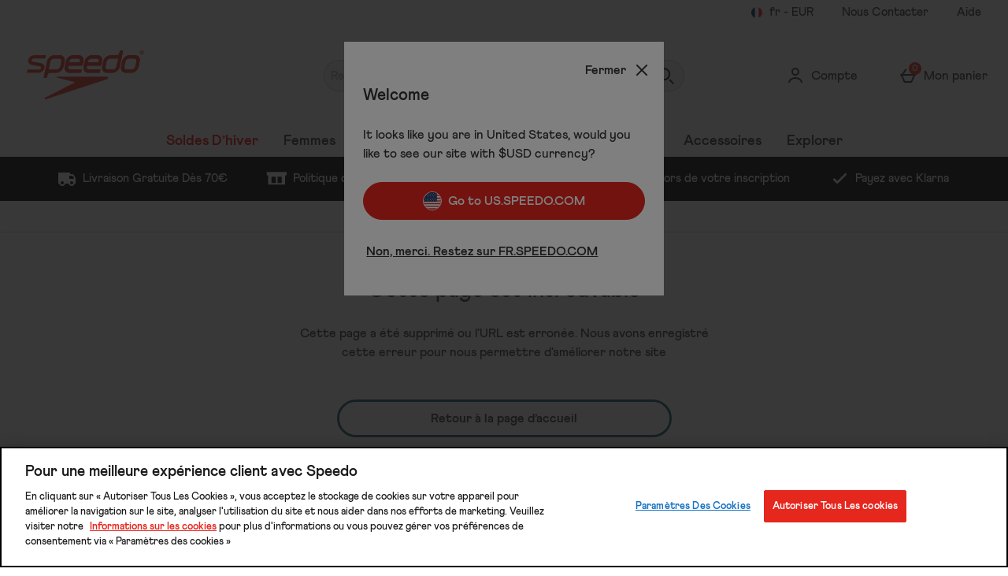

--- FILE ---
content_type: text/html; charset=utf-8
request_url: https://fr.speedo.com/jammer-homme-boom-logo-splice-noir-vert/13890575.html
body_size: 170019
content:
<!DOCTYPE html><html lang="fr"><head><meta charSet="utf-8"/><meta name="viewport" content="width=device-width"/><meta name="generator" content="product v1.13.234"/><link rel="canonical" href="https://fr.speedo.com/jammer-homme-boom-logo-splice-noir-vert/13890575.html"/><link rel="preload" as="font" href="https://s1.thcdn.com/enterprise/fonts/Athletics%20Bold/Athletics%20Bold-700.woff" crossorigin="anonymous" type="font/woff"/><link rel="preload" as="font" href="https://s1.thcdn.com/enterprise/fonts/Athletics%20Medium/Athletics%20Medium-500.woff" crossorigin="anonymous" type="font/woff"/><link rel="preload" as="fetch" href="https://fr.speedo.com/e2/operation/international-overlay" crossorigin="anonymous"/><meta name="google-site-verification" id="GoogleWebmasterVerificationCode" content="SdheDGGF9cl0Cm9npaLk4PFkkNN9g2unPWQMBM7p8jk"/><meta name="msvalidate.01" id="msvalidate-01" content="0C7E3980985554F9FE9BF55B73262EF0"/><meta name="next-head-count" content="9"/><link rel="preconnect" href="https://fonts.gstatic.com"/><link rel="preconnect" href="https://fonts.googleapis.com"/><link rel="preconnect" href="https://www.gstatic.com"/><link rel="preconnect" href="https://www.googletagmanager.com"/><link rel="preconnect" href="https://s1.thcdn.com"/><link rel="preconnect" href="https://horizon-api.fr.speedo.com/graphql"/><link rel="shortcut icon" href="https://s1.thcdn.com/enterprise/assets/speedo-global-bcaaac30-5848-49f7-bc38-491614f4e960-logo-favicon.svg"/><link rel="preconnect" href="https://static.thcdn.com"/><meta http-equiv="content-type" content="text/html; charset=utf-8"/><meta name="robots" data-from="default" content="index, follow"/><meta name="geo.region" content="fr"/><meta name="copyright" content="Speedo France"/><meta name="keywords" content="Speedo France,"/><meta name="applicable-device" content="pc,mobile"/><meta http-equiv="Content-Language" content="FR-FR"/><meta name="msapplication-TileImage" content="https://s1.thcdn.com/enterprise/assets/speedo-global-bcaaac30-5848-49f7-bc38-491614f4e960-logo-favicon.svg"/><noscript data-n-css=""></noscript><script defer="" nomodule="" src="https://s1.thcdn.com/enterprise/product/1.13.234/_next/static/chunks/polyfills-42372ed130431b0a.js"></script><script defer="" src="https://s1.thcdn.com/enterprise/product/1.13.234/_next/static/chunks/2843.f0ea12c7371bd179.js"></script><script defer="" src="https://s1.thcdn.com/enterprise/product/1.13.234/_next/static/chunks/6403.d70c5897bf307cde.js"></script><script defer="" src="https://s1.thcdn.com/enterprise/product/1.13.234/_next/static/chunks/1055.44cb4332c47b622a.js"></script><script defer="" src="https://s1.thcdn.com/enterprise/product/1.13.234/_next/static/chunks/776.cd8c38def801b937.js"></script><script defer="" src="https://s1.thcdn.com/enterprise/product/1.13.234/_next/static/chunks/885.514cdc636d5f66b3.js"></script><script defer="" src="https://s1.thcdn.com/enterprise/product/1.13.234/_next/static/chunks/4526.19b3a397b85ca2f1.js"></script><script defer="" src="https://s1.thcdn.com/enterprise/product/1.13.234/_next/static/chunks/8622.e054d319cbaffd32.js"></script><script defer="" src="https://s1.thcdn.com/enterprise/product/1.13.234/_next/static/chunks/4590.98482898271ac739.js"></script><script defer="" src="https://s1.thcdn.com/enterprise/product/1.13.234/_next/static/chunks/701.65bdfdd5cd9128f4.js"></script><script defer="" src="https://s1.thcdn.com/enterprise/product/1.13.234/_next/static/chunks/2297.3493578e562d316e.js"></script><script defer="" src="https://s1.thcdn.com/enterprise/product/1.13.234/_next/static/chunks/3324.ecff19064221ba5c.js"></script><script defer="" src="https://s1.thcdn.com/enterprise/product/1.13.234/_next/static/chunks/6533.b9c46c8fcc82cd12.js"></script><script defer="" src="https://s1.thcdn.com/enterprise/product/1.13.234/_next/static/chunks/9826.366335f367f0c347.js"></script><script defer="" src="https://s1.thcdn.com/enterprise/product/1.13.234/_next/static/chunks/7245.27a3c72929337b58.js"></script><script defer="" src="https://s1.thcdn.com/enterprise/product/1.13.234/_next/static/chunks/644.410980ed478a53e2.js"></script><script src="https://s1.thcdn.com/enterprise/product/1.13.234/_next/static/chunks/webpack-1499c78901757bd5.js" defer=""></script><script src="https://s1.thcdn.com/enterprise/product/1.13.234/_next/static/chunks/framework-664001998ab7e47f.js" defer=""></script><script src="https://s1.thcdn.com/enterprise/product/1.13.234/_next/static/chunks/main-d31b4f570ab130aa.js" defer=""></script><script src="https://s1.thcdn.com/enterprise/product/1.13.234/_next/static/chunks/pages/_app-96d6c51280382772.js" defer=""></script><script src="https://s1.thcdn.com/enterprise/product/1.13.234/_next/static/chunks/5433-c95373f9ac7fe461.js" defer=""></script><script src="https://s1.thcdn.com/enterprise/product/1.13.234/_next/static/chunks/2670-1e8cb21bf5c6e0ee.js" defer=""></script><script src="https://s1.thcdn.com/enterprise/product/1.13.234/_next/static/chunks/1215-184b3acb2a805bc6.js" defer=""></script><script src="https://s1.thcdn.com/enterprise/product/1.13.234/_next/static/chunks/6268-ab95210f9ee381c4.js" defer=""></script><script src="https://s1.thcdn.com/enterprise/product/1.13.234/_next/static/chunks/6461-8eeda428bad8a15c.js" defer=""></script><script src="https://s1.thcdn.com/enterprise/product/1.13.234/_next/static/chunks/576-5fa2b54c324afc9d.js" defer=""></script><script src="https://s1.thcdn.com/enterprise/product/1.13.234/_next/static/chunks/7782-f956feef577ad165.js" defer=""></script><script src="https://s1.thcdn.com/enterprise/product/1.13.234/_next/static/chunks/7266-ae1c412f98740b19.js" defer=""></script><script src="https://s1.thcdn.com/enterprise/product/1.13.234/_next/static/chunks/9103-aaaf4749a6a3c98e.js" defer=""></script><script src="https://s1.thcdn.com/enterprise/product/1.13.234/_next/static/chunks/9320-8b042ab676d02da1.js" defer=""></script><script src="https://s1.thcdn.com/enterprise/product/1.13.234/_next/static/chunks/3232-fb2fbcd9e4ed9a2e.js" defer=""></script><script src="https://s1.thcdn.com/enterprise/product/1.13.234/_next/static/chunks/141-ab2327c516ad35a5.js" defer=""></script><script src="https://s1.thcdn.com/enterprise/product/1.13.234/_next/static/chunks/5261-c52dd586557273f0.js" defer=""></script><script src="https://s1.thcdn.com/enterprise/product/1.13.234/_next/static/chunks/2253-d96b5c61a84e3e57.js" defer=""></script><script src="https://s1.thcdn.com/enterprise/product/1.13.234/_next/static/chunks/6283-9358d5b9fb5cd4a0.js" defer=""></script><script src="https://s1.thcdn.com/enterprise/product/1.13.234/_next/static/chunks/1057-88a75db93b76499e.js" defer=""></script><script src="https://s1.thcdn.com/enterprise/product/1.13.234/_next/static/chunks/2753-2fe480a75ca28106.js" defer=""></script><script src="https://s1.thcdn.com/enterprise/product/1.13.234/_next/static/chunks/3281-7b8c2edc04691573.js" defer=""></script><script src="https://s1.thcdn.com/enterprise/product/1.13.234/_next/static/chunks/2763-885be1ad2411736d.js" defer=""></script><script src="https://s1.thcdn.com/enterprise/product/1.13.234/_next/static/chunks/pages/product/%5Bsku%5D-5f2c70f4cca11b61.js" defer=""></script><script src="https://s1.thcdn.com/enterprise/product/1.13.234/_next/static/KLVVxQ0AyjtCCViZnpC-W/_buildManifest.js" defer=""></script><script src="https://s1.thcdn.com/enterprise/product/1.13.234/_next/static/KLVVxQ0AyjtCCViZnpC-W/_ssgManifest.js" defer=""></script><style data-styled="" data-styled-version="5.3.7">.jbZeun{-webkit-box-pack:center;-webkit-justify-content:center;-ms-flex-pack:center;justify-content:center;-webkit-align-items:center;-webkit-box-align:center;-ms-flex-align:center;align-items:center;display:-webkit-inline-box;display:-webkit-inline-flex;display:-ms-inline-flexbox;display:inline-flex;position:relative;text-transform:none;-webkit-transition:background-color 0.2s,border-color 0.2s;transition:background-color 0.2s,border-color 0.2s;color:#333333;font-weight:800;font-style:normal;font-family:Athletics,sans-serif;font-size:16px;line-height:24px;-webkit-letter-spacing:0px;-moz-letter-spacing:0px;-ms-letter-spacing:0px;letter-spacing:0px;outline:none;background-color:#e5271e;color:#ffffff;border:1px solid #e5271e;padding:calc(12px - (2 * 1px)) calc(40px - (2 * 1px)) calc(12px - (2 * 1px)) calc(40px - (2 * 1px));border-radius:100px;height:100%;width:100%;-webkit-text-decoration:none;text-decoration:none;}/*!sc*/
@media (min-width:600px){.jbZeun{font-weight:800;font-style:normal;font-family:Athletics,sans-serif;font-size:16px;line-height:24px;-webkit-letter-spacing:0px;-moz-letter-spacing:0px;-ms-letter-spacing:0px;letter-spacing:0px;}}/*!sc*/
.jbZeun svg{fill:#ffffff;}/*!sc*/
.jbZeun:hover{color:#333333;font-weight:800;font-style:normal;font-family:Athletics,sans-serif;font-size:16px;line-height:24px;-webkit-letter-spacing:0px;-moz-letter-spacing:0px;-ms-letter-spacing:0px;letter-spacing:0px;outline:none;background-color:#ffffff;color:#e5271e;border:2px solid #ffffff;padding:calc(12px - (2 * 2px)) calc(40px - (2 * 2px)) calc(12px - (2 * 2px)) calc(40px - (2 * 2px));border-radius:100px;height:100%;width:100%;-webkit-text-decoration:underline;text-decoration:underline;}/*!sc*/
@media (min-width:600px){.jbZeun:hover{font-weight:800;font-style:normal;font-family:Athletics,sans-serif;font-size:16px;line-height:24px;-webkit-letter-spacing:0px;-moz-letter-spacing:0px;-ms-letter-spacing:0px;letter-spacing:0px;}}/*!sc*/
.jbZeun:hover svg{fill:#e5271e;}/*!sc*/
.jbZeun:focus{color:#333333;font-weight:800;font-style:normal;font-family:Athletics,sans-serif;font-size:16px;line-height:24px;-webkit-letter-spacing:0px;-moz-letter-spacing:0px;-ms-letter-spacing:0px;letter-spacing:0px;outline:none;background-color:#ffffff;color:#e5271e;border:3px solid #ffffff;padding:calc(12px - (2 * 3px)) calc(40px - (2 * 3px)) calc(12px - (2 * 3px)) calc(40px - (2 * 3px));border-radius:0100px;height:100%;width:100%;-webkit-text-decoration:underline;text-decoration:underline;}/*!sc*/
@media (min-width:600px){.jbZeun:focus{font-weight:800;font-style:normal;font-family:Athletics,sans-serif;font-size:16px;line-height:24px;-webkit-letter-spacing:0px;-moz-letter-spacing:0px;-ms-letter-spacing:0px;letter-spacing:0px;}}/*!sc*/
.jbZeun:focus svg{fill:#e5271e;}/*!sc*/
.jbZeun:active{color:#333333;font-weight:800;font-style:normal;font-family:Athletics,sans-serif;font-size:16px;line-height:24px;-webkit-letter-spacing:0px;-moz-letter-spacing:0px;-ms-letter-spacing:0px;letter-spacing:0px;outline:none;background-color:#be281c;color:#ffffff;border:1px solid #be281c;padding:calc(12px - (2 * 1px)) calc(40px - (2 * 1px)) calc(12px - (2 * 1px)) calc(40px - (2 * 1px));border-radius:100px;height:100%;width:100%;-webkit-text-decoration:none;text-decoration:none;}/*!sc*/
@media (min-width:600px){.jbZeun:active{font-weight:800;font-style:normal;font-family:Athletics,sans-serif;font-size:16px;line-height:24px;-webkit-letter-spacing:0px;-moz-letter-spacing:0px;-ms-letter-spacing:0px;letter-spacing:0px;}}/*!sc*/
.jbZeun:active svg{fill:#ffffff;}/*!sc*/
.jbZeun:disabled{color:#333333;font-weight:800;font-style:normal;font-family:Athletics,sans-serif;font-size:16px;line-height:24px;-webkit-letter-spacing:0px;-moz-letter-spacing:0px;-ms-letter-spacing:0px;letter-spacing:0px;outline:none;background-color:#cccccc;color:#ffffff;border:1px solid #cccccc;padding:calc(12px - (2 * 1px)) calc(40px - (2 * 1px)) calc(12px - (2 * 1px)) calc(40px - (2 * 1px));border-radius:100px;height:100%;width:100%;-webkit-text-decoration:none;text-decoration:none;}/*!sc*/
@media (min-width:600px){.jbZeun:disabled{font-weight:800;font-style:normal;font-family:Athletics,sans-serif;font-size:16px;line-height:24px;-webkit-letter-spacing:0px;-moz-letter-spacing:0px;-ms-letter-spacing:0px;letter-spacing:0px;}}/*!sc*/
.jbZeun:disabled svg{fill:#ffffff;}/*!sc*/
.jqzlTp{-webkit-box-pack:center;-webkit-justify-content:center;-ms-flex-pack:center;justify-content:center;-webkit-align-items:center;-webkit-box-align:center;-ms-flex-align:center;align-items:center;display:-webkit-inline-box;display:-webkit-inline-flex;display:-ms-inline-flexbox;display:inline-flex;position:relative;text-transform:none;-webkit-transition:background-color 0.2s,border-color 0.2s;transition:background-color 0.2s,border-color 0.2s;color:#333333;font-weight:800;font-style:normal;font-family:Athletics,sans-serif;font-size:16px;line-height:24px;-webkit-letter-spacing:0px;-moz-letter-spacing:0px;-ms-letter-spacing:0px;letter-spacing:0px;outline:none;background-color:#ffffff;color:#333333;border:3px solid #ffffff;padding:calc(12px - (2 * 3px)) calc(40px - (2 * 3px)) calc(12px - (2 * 3px)) calc(40px - (2 * 3px));border-radius:100px;height:100%;width:100%;-webkit-text-decoration:none;text-decoration:none;}/*!sc*/
@media (min-width:600px){.jqzlTp{font-weight:800;font-style:normal;font-family:Athletics,sans-serif;font-size:16px;line-height:24px;-webkit-letter-spacing:0px;-moz-letter-spacing:0px;-ms-letter-spacing:0px;letter-spacing:0px;}}/*!sc*/
.jqzlTp svg{fill:#333333;}/*!sc*/
.jqzlTp:hover{color:#333333;font-weight:800;font-style:normal;font-family:Athletics,sans-serif;font-size:16px;line-height:24px;-webkit-letter-spacing:0px;-moz-letter-spacing:0px;-ms-letter-spacing:0px;letter-spacing:0px;outline:none;background-color:#cccccc;color:#333333;border:2px solid #cccccc;padding:calc(12px - (2 * 2px)) calc(40px - (2 * 2px)) calc(12px - (2 * 2px)) calc(40px - (2 * 2px));border-radius:100px;height:100%;width:100%;-webkit-text-decoration:none;text-decoration:none;}/*!sc*/
@media (min-width:600px){.jqzlTp:hover{font-weight:800;font-style:normal;font-family:Athletics,sans-serif;font-size:16px;line-height:24px;-webkit-letter-spacing:0px;-moz-letter-spacing:0px;-ms-letter-spacing:0px;letter-spacing:0px;}}/*!sc*/
.jqzlTp:hover svg{fill:#333333;}/*!sc*/
.jqzlTp:focus{color:#333333;font-weight:800;font-style:normal;font-family:Athletics,sans-serif;font-size:16px;line-height:24px;-webkit-letter-spacing:0px;-moz-letter-spacing:0px;-ms-letter-spacing:0px;letter-spacing:0px;outline:none;background-color:#cccccc;color:#333333;border:3px solid #cccccc;padding:calc(12px - (2 * 3px)) calc(40px - (2 * 3px)) calc(12px - (2 * 3px)) calc(40px - (2 * 3px));border-radius:100px;height:100%;width:100%;-webkit-text-decoration:underline;text-decoration:underline;}/*!sc*/
@media (min-width:600px){.jqzlTp:focus{font-weight:800;font-style:normal;font-family:Athletics,sans-serif;font-size:16px;line-height:24px;-webkit-letter-spacing:0px;-moz-letter-spacing:0px;-ms-letter-spacing:0px;letter-spacing:0px;}}/*!sc*/
.jqzlTp:focus svg{fill:#333333;}/*!sc*/
.jqzlTp:active{color:#333333;font-weight:800;font-style:normal;font-family:Athletics,sans-serif;font-size:16px;line-height:24px;-webkit-letter-spacing:0px;-moz-letter-spacing:0px;-ms-letter-spacing:0px;letter-spacing:0px;outline:none;background-color:#0b4148;color:#ffffff;border:1px solid #0b4148;padding:calc(12px - (2 * 1px)) calc(40px - (2 * 1px)) calc(12px - (2 * 1px)) calc(40px - (2 * 1px));border-radius:100px;height:100%;width:100%;-webkit-text-decoration:none;text-decoration:none;}/*!sc*/
@media (min-width:600px){.jqzlTp:active{font-weight:800;font-style:normal;font-family:Athletics,sans-serif;font-size:16px;line-height:24px;-webkit-letter-spacing:0px;-moz-letter-spacing:0px;-ms-letter-spacing:0px;letter-spacing:0px;}}/*!sc*/
.jqzlTp:active svg{fill:#ffffff;}/*!sc*/
.jqzlTp:disabled{color:#333333;font-weight:800;font-style:normal;font-family:Athletics,sans-serif;font-size:16px;line-height:24px;-webkit-letter-spacing:0px;-moz-letter-spacing:0px;-ms-letter-spacing:0px;letter-spacing:0px;outline:none;background-color:#cccccc;color:#ffffff;border:1px solid #cccccc;padding:calc(12px - (2 * 1px)) calc(40px - (2 * 1px)) calc(12px - (2 * 1px)) calc(40px - (2 * 1px));border-radius:100px;height:100%;width:100%;-webkit-text-decoration:none;text-decoration:none;}/*!sc*/
@media (min-width:600px){.jqzlTp:disabled{font-weight:800;font-style:normal;font-family:Athletics,sans-serif;font-size:16px;line-height:24px;-webkit-letter-spacing:0px;-moz-letter-spacing:0px;-ms-letter-spacing:0px;letter-spacing:0px;}}/*!sc*/
.jqzlTp:disabled svg{fill:#ffffff;}/*!sc*/
.eSTdUd{-webkit-box-pack:center;-webkit-justify-content:center;-ms-flex-pack:center;justify-content:center;-webkit-align-items:center;-webkit-box-align:center;-ms-flex-align:center;align-items:center;display:-webkit-inline-box;display:-webkit-inline-flex;display:-ms-inline-flexbox;display:inline-flex;position:relative;text-transform:none;-webkit-transition:background-color 0.2s,border-color 0.2s;transition:background-color 0.2s,border-color 0.2s;color:#333333;font-weight:800;font-style:normal;font-family:Athletics,sans-serif;font-size:16px;line-height:24px;-webkit-letter-spacing:0px;-moz-letter-spacing:0px;-ms-letter-spacing:0px;letter-spacing:0px;outline:none;color:#333333;border:1px solid transparent;padding:calc(4px - 1px) calc(4px - 1px) calc(4px - 1px ) calc(4px - 1px);box-shadow:0px 0px 0px 0px transparent;width:auto;-webkit-text-decoration:underline;text-decoration:underline;}/*!sc*/
@media (min-width:600px){.eSTdUd{font-weight:800;font-style:normal;font-family:Athletics,sans-serif;font-size:16px;line-height:24px;-webkit-letter-spacing:0px;-moz-letter-spacing:0px;-ms-letter-spacing:0px;letter-spacing:0px;}}/*!sc*/
.eSTdUd svg{fill:#333333;}/*!sc*/
.eSTdUd:hover{color:#333333;font-weight:800;font-style:normal;font-family:Athletics,sans-serif;font-size:16px;line-height:24px;-webkit-letter-spacing:0px;-moz-letter-spacing:0px;-ms-letter-spacing:0px;letter-spacing:0px;outline:none;color:#87202f;border:1px solid transparent;padding:calc(4px - 1px) calc(4px - 1px) calc(4px - 1px ) calc(4px - 1px);box-shadow:0px 0px 0px 0px transparent;width:auto;-webkit-text-decoration:none;text-decoration:none;}/*!sc*/
@media (min-width:600px){.eSTdUd:hover{font-weight:800;font-style:normal;font-family:Athletics,sans-serif;font-size:16px;line-height:24px;-webkit-letter-spacing:0px;-moz-letter-spacing:0px;-ms-letter-spacing:0px;letter-spacing:0px;}}/*!sc*/
.eSTdUd:hover svg{fill:#87202f;}/*!sc*/
.eSTdUd:focus{color:#333333;font-weight:800;font-style:normal;font-family:Athletics,sans-serif;font-size:16px;line-height:24px;-webkit-letter-spacing:0px;-moz-letter-spacing:0px;-ms-letter-spacing:0px;letter-spacing:0px;outline:none;color:#333333;border:2px solid #891712;padding:calc(4px - 2px) calc(4px - 2px) calc(4px - 2px ) calc(4px - 2px);box-shadow:0px 0px 0px 0px transparent;width:auto;-webkit-text-decoration:none;text-decoration:none;}/*!sc*/
@media (min-width:600px){.eSTdUd:focus{font-weight:800;font-style:normal;font-family:Athletics,sans-serif;font-size:16px;line-height:24px;-webkit-letter-spacing:0px;-moz-letter-spacing:0px;-ms-letter-spacing:0px;letter-spacing:0px;}}/*!sc*/
.eSTdUd:focus svg{fill:#333333;}/*!sc*/
.eSTdUd:active{color:#333333;font-weight:800;font-style:normal;font-family:Athletics,sans-serif;font-size:16px;line-height:24px;-webkit-letter-spacing:0px;-moz-letter-spacing:0px;-ms-letter-spacing:0px;letter-spacing:0px;outline:none;color:#5a151f;border:1px solid transparent;padding:calc(4px - 1px) calc(4px - 1px) calc(4px - 1px ) calc(4px - 1px);box-shadow:0px 0px 0px 0px transparent;width:auto;-webkit-text-decoration:none;text-decoration:none;}/*!sc*/
@media (min-width:600px){.eSTdUd:active{font-weight:800;font-style:normal;font-family:Athletics,sans-serif;font-size:16px;line-height:24px;-webkit-letter-spacing:0px;-moz-letter-spacing:0px;-ms-letter-spacing:0px;letter-spacing:0px;}}/*!sc*/
.eSTdUd:active svg{fill:#5a151f;}/*!sc*/
.eSTdUd:disabled{color:#333333;font-weight:800;font-style:normal;font-family:Athletics,sans-serif;font-size:16px;line-height:24px;-webkit-letter-spacing:0px;-moz-letter-spacing:0px;-ms-letter-spacing:0px;letter-spacing:0px;outline:none;color:#cccccc;border:1px solid transparent;padding:calc(4px - 1px) calc(4px - 1px) calc(4px - 1px ) calc(4px - 1px);box-shadow:0px 0px 0px 0px transparent;width:auto;-webkit-text-decoration:none;text-decoration:none;}/*!sc*/
@media (min-width:600px){.eSTdUd:disabled{font-weight:800;font-style:normal;font-family:Athletics,sans-serif;font-size:16px;line-height:24px;-webkit-letter-spacing:0px;-moz-letter-spacing:0px;-ms-letter-spacing:0px;letter-spacing:0px;}}/*!sc*/
.eSTdUd:disabled svg{fill:#cccccc;}/*!sc*/
data-styled.g5[id="sc-eDnWTT"]{content:"jbZeun,jqzlTp,eSTdUd,"}/*!sc*/
.VmCxO{-webkit-transition:background-color 0.2s,border-color 0.2s;transition:background-color 0.2s,border-color 0.2s;border:1px solid #e5271e;box-shadow:0px 0px 0px 0px transparent;border-radius:100px;background-color:#e5271e;display:-webkit-inline-box;display:-webkit-inline-flex;display:-ms-inline-flexbox;display:inline-flex;}/*!sc*/
.VmCxO:hover{border:2px solid #e5271e;box-shadow:0px 0px 0px 0px transparent;border-radius:100px;background-color:#ffffff;display:-webkit-inline-box;display:-webkit-inline-flex;display:-ms-inline-flexbox;display:inline-flex;}/*!sc*/
.VmCxO:focus{border:3px solid #e5271e;box-shadow:0px 0px 0px 0px transparent;border-radius:0100px;background-color:#ffffff;display:-webkit-inline-box;display:-webkit-inline-flex;display:-ms-inline-flexbox;display:inline-flex;}/*!sc*/
.VmCxO:focus-within{border:3px solid #e5271e;box-shadow:0px 0px 0px 0px transparent;border-radius:0100px;background-color:#ffffff;display:-webkit-inline-box;display:-webkit-inline-flex;display:-ms-inline-flexbox;display:inline-flex;}/*!sc*/
.VmCxO:active{border:1px solid #be281c;box-shadow:0px 0px 0px 0px transparent;border-radius:100px;background-color:#be281c;display:-webkit-inline-box;display:-webkit-inline-flex;display:-ms-inline-flexbox;display:inline-flex;}/*!sc*/
.VmCxO:has(button:disabled){border:1px solid #cccccc;box-shadow:0px 0px 0px 0px transparent;border-radius:100px;background-color:#cccccc;display:-webkit-inline-box;display:-webkit-inline-flex;display:-ms-inline-flexbox;display:inline-flex;}/*!sc*/
.Wgfgh{-webkit-transition:background-color 0.2s,border-color 0.2s;transition:background-color 0.2s,border-color 0.2s;border:3px solid #115e67;box-shadow:0px 0px 0px 0px transparent;border-radius:100px;background-color:#ffffff;display:-webkit-inline-box;display:-webkit-inline-flex;display:-ms-inline-flexbox;display:inline-flex;}/*!sc*/
.Wgfgh:hover{border:2px solid #115e67;box-shadow:0px 0px 0px 0px transparent;border-radius:100px;background-color:#cccccc;display:-webkit-inline-box;display:-webkit-inline-flex;display:-ms-inline-flexbox;display:inline-flex;}/*!sc*/
.Wgfgh:focus{border:3px solid #115e67;box-shadow:0px 0px 0px 0px transparent;border-radius:100px;background-color:#cccccc;display:-webkit-inline-box;display:-webkit-inline-flex;display:-ms-inline-flexbox;display:inline-flex;}/*!sc*/
.Wgfgh:focus-within{border:3px solid #115e67;box-shadow:0px 0px 0px 0px transparent;border-radius:100px;background-color:#cccccc;display:-webkit-inline-box;display:-webkit-inline-flex;display:-ms-inline-flexbox;display:inline-flex;}/*!sc*/
.Wgfgh:active{border:1px solid #0b3d42;box-shadow:0px 0px 0px 0px transparent;border-radius:100px;background-color:#0b4148;display:-webkit-inline-box;display:-webkit-inline-flex;display:-ms-inline-flexbox;display:inline-flex;}/*!sc*/
.Wgfgh:has(button:disabled){border:1px solid #cccccc;box-shadow:0px 0px 0px 0px transparent;border-radius:100px;background-color:#cccccc;display:-webkit-inline-box;display:-webkit-inline-flex;display:-ms-inline-flexbox;display:inline-flex;}/*!sc*/
data-styled.g6[id="sc-jSwmaY"]{content:"VmCxO,Wgfgh,"}/*!sc*/
.hCdksj{border:0;-webkit-clip:rect(0 0 0 0);clip:rect(0 0 0 0);height:1px;width:1px;margin:-1px;overflow:hidden;padding:0;position:absolute;}/*!sc*/
data-styled.g42[id="sc-jIJgEx"]{content:"hCdksj,"}/*!sc*/
.iJsOFx{color:#333333;font-weight:500;font-style:normal;font-family:Athletics,sans-serif;font-size:16px;line-height:24px;-webkit-letter-spacing:0px;-moz-letter-spacing:0px;-ms-letter-spacing:0px;letter-spacing:0px;}/*!sc*/
@media (min-width:600px){.iJsOFx{font-weight:500;font-style:normal;font-family:Athletics,sans-serif;font-size:16px;line-height:24px;-webkit-letter-spacing:0px;-moz-letter-spacing:0px;-ms-letter-spacing:0px;letter-spacing:0px;}}/*!sc*/
.iJsOFx *{color:#333333;font-weight:500;font-style:normal;font-family:Athletics,sans-serif;font-size:16px;line-height:24px;-webkit-letter-spacing:0px;-moz-letter-spacing:0px;-ms-letter-spacing:0px;letter-spacing:0px;color:inherit;}/*!sc*/
@media (min-width:600px){.iJsOFx *{font-weight:500;font-style:normal;font-family:Athletics,sans-serif;font-size:16px;line-height:24px;-webkit-letter-spacing:0px;-moz-letter-spacing:0px;-ms-letter-spacing:0px;letter-spacing:0px;}}/*!sc*/
.iJsOFx * b,.iJsOFx * strong{color:#333333;font-weight:800;font-style:normal;font-family:Athletics,sans-serif;font-size:16px;line-height:24px;-webkit-letter-spacing:0px;-moz-letter-spacing:0px;-ms-letter-spacing:0px;letter-spacing:0px;}/*!sc*/
@media (min-width:600px){.iJsOFx * b,.iJsOFx * strong{font-weight:800;font-style:normal;font-family:Athletics,sans-serif;font-size:16px;line-height:24px;-webkit-letter-spacing:0px;-moz-letter-spacing:0px;-ms-letter-spacing:0px;letter-spacing:0px;}}/*!sc*/
.iJsOFx b,.iJsOFx strong{color:#333333;font-weight:800;font-style:normal;font-family:Athletics,sans-serif;font-size:16px;line-height:24px;-webkit-letter-spacing:0px;-moz-letter-spacing:0px;-ms-letter-spacing:0px;letter-spacing:0px;}/*!sc*/
@media (min-width:600px){.iJsOFx b,.iJsOFx strong{font-weight:800;font-style:normal;font-family:Athletics,sans-serif;font-size:16px;line-height:24px;-webkit-letter-spacing:0px;-moz-letter-spacing:0px;-ms-letter-spacing:0px;letter-spacing:0px;}}/*!sc*/
.iJsOFx p{margin:8px 0;}/*!sc*/
.iJsOFx p a{-webkit-text-decoration:underline;text-decoration:underline;}/*!sc*/
.iJsOFx ul{list-style:initial;margin-top:8px;margin-left:16px;}/*!sc*/
.iJsOFx ol{list-style:auto;margin-top:24px;margin-left:16px;}/*!sc*/
.iJsOFx table{display:table;margin-top:56px;width:100%;overflow-x:auto;}/*!sc*/
.iJsOFx table thead{color:#333333;font-weight:800;font-style:normal;font-family:Athletics,sans-serif;font-size:16px;line-height:24px;-webkit-letter-spacing:0px;-moz-letter-spacing:0px;-ms-letter-spacing:0px;letter-spacing:0px;}/*!sc*/
@media (min-width:600px){.iJsOFx table thead{font-weight:800;font-style:normal;font-family:Athletics,sans-serif;font-size:16px;line-height:24px;-webkit-letter-spacing:0px;-moz-letter-spacing:0px;-ms-letter-spacing:0px;letter-spacing:0px;}}/*!sc*/
.iJsOFx table thead th{color:#333333;font-weight:800;font-style:normal;font-family:Athletics,sans-serif;font-size:16px;line-height:24px;-webkit-letter-spacing:0px;-moz-letter-spacing:0px;-ms-letter-spacing:0px;letter-spacing:0px;padding:8px;border:1px solid #cccccc;}/*!sc*/
@media (min-width:600px){.iJsOFx table thead th{font-weight:800;font-style:normal;font-family:Athletics,sans-serif;font-size:16px;line-height:24px;-webkit-letter-spacing:0px;-moz-letter-spacing:0px;-ms-letter-spacing:0px;letter-spacing:0px;}}/*!sc*/
.iJsOFx table tr{background-color:#ffffff;}/*!sc*/
.iJsOFx table tr:nth-child(even){background-color:#f2f2f2;}/*!sc*/
.iJsOFx table td{padding:8px;border:1px solid #cccccc;}/*!sc*/
.iJsOFx a{color:#333333;font-weight:800;font-style:normal;font-family:Athletics,sans-serif;font-size:16px;line-height:24px;-webkit-letter-spacing:0px;-moz-letter-spacing:0px;-ms-letter-spacing:0px;letter-spacing:0px;outline:none;color:#333333;border:1px solid transparent;padding:calc(4px - 1px) calc(4px - 1px) calc(4px - 1px ) calc(4px - 1px);box-shadow:0px 0px 0px 0px transparent;width:auto;-webkit-text-decoration:underline;text-decoration:underline;}/*!sc*/
@media (min-width:600px){.iJsOFx a{font-weight:800;font-style:normal;font-family:Athletics,sans-serif;font-size:16px;line-height:24px;-webkit-letter-spacing:0px;-moz-letter-spacing:0px;-ms-letter-spacing:0px;letter-spacing:0px;}}/*!sc*/
.iJsOFx a svg{fill:#333333;}/*!sc*/
.iJsOFx a:hover{outline:none;color:#87202f;border:1px solid transparent;padding:calc(4px - 1px) calc(4px - 1px) calc(4px - 1px ) calc(4px - 1px);box-shadow:0px 0px 0px 0px transparent;width:auto;-webkit-text-decoration:none;text-decoration:none;}/*!sc*/
.iJsOFx a:hover svg{fill:#87202f;}/*!sc*/
.iJsOFx a:focus{outline:none;color:#333333;border:2px solid #891712;padding:calc(4px - 2px) calc(4px - 2px) calc(4px - 2px ) calc(4px - 2px);box-shadow:0px 0px 0px 0px transparent;width:auto;-webkit-text-decoration:none;text-decoration:none;}/*!sc*/
.iJsOFx a:focus svg{fill:#333333;}/*!sc*/
.iJsOFx a:active{outline:none;color:#5a151f;border:1px solid transparent;padding:calc(4px - 1px) calc(4px - 1px) calc(4px - 1px ) calc(4px - 1px);box-shadow:0px 0px 0px 0px transparent;width:auto;-webkit-text-decoration:none;text-decoration:none;}/*!sc*/
.iJsOFx a:active svg{fill:#5a151f;}/*!sc*/
.iJsOFx a:disabled{outline:none;color:#cccccc;border:1px solid transparent;padding:calc(4px - 1px) calc(4px - 1px) calc(4px - 1px ) calc(4px - 1px);box-shadow:0px 0px 0px 0px transparent;width:auto;-webkit-text-decoration:none;text-decoration:none;}/*!sc*/
.iJsOFx a:disabled svg{fill:#cccccc;}/*!sc*/
data-styled.g43[id="sc-hhWxWE"]{content:"iJsOFx,"}/*!sc*/
.cnCFvI{color:#333333;font-weight:500;font-style:normal;font-family:Athletics,sans-serif;font-size:16px;line-height:24px;-webkit-letter-spacing:0px;-moz-letter-spacing:0px;-ms-letter-spacing:0px;letter-spacing:0px;text-transform:none;padding-bottom:8px;color:#333333;}/*!sc*/
@media (min-width:600px){.cnCFvI{font-weight:500;font-style:normal;font-family:Athletics,sans-serif;font-size:16px;line-height:24px;-webkit-letter-spacing:0px;-moz-letter-spacing:0px;-ms-letter-spacing:0px;letter-spacing:0px;}}/*!sc*/
data-styled.g84[id="sc-dwvKWc"]{content:"cnCFvI,"}/*!sc*/
.eOlbrG{margin-right:4px;min-width:60px;height:40px;border-radius:4px;border:solid 1px #dddddd;display:-webkit-box;display:-webkit-flex;display:-ms-flexbox;display:flex;-webkit-align-items:center;-webkit-box-align:center;-ms-flex-align:center;align-items:center;-webkit-box-pack:center;-webkit-justify-content:center;-ms-flex-pack:center;justify-content:center;background-color:#ffffff;}/*!sc*/
.khPvUg{margin-right:4px;min-width:60px;height:40px;border-radius:4px;display:-webkit-box;display:-webkit-flex;display:-ms-flexbox;display:flex;-webkit-align-items:center;-webkit-box-align:center;-ms-flex-align:center;align-items:center;-webkit-box-pack:center;-webkit-justify-content:center;-ms-flex-pack:center;justify-content:center;background-color:#ffffff;}/*!sc*/
.eQeCvN{margin-right:4px;min-width:60px;height:40px;border-radius:4px;display:-webkit-box;display:-webkit-flex;display:-ms-flexbox;display:flex;-webkit-align-items:center;-webkit-box-align:center;-ms-flex-align:center;align-items:center;-webkit-box-pack:center;-webkit-justify-content:center;-ms-flex-pack:center;justify-content:center;background-color:#ffb3c7;}/*!sc*/
data-styled.g85[id="sc-UhGUP"]{content:"eOlbrG,khPvUg,eQeCvN,"}/*!sc*/
.ePRNlR{display:-webkit-box;display:-webkit-flex;display:-ms-flexbox;display:flex;-webkit-flex-direction:row;-ms-flex-direction:row;flex-direction:row;-webkit-flex-wrap:wrap;-ms-flex-wrap:wrap;flex-wrap:wrap;}/*!sc*/
data-styled.g86[id="sc-jIQHLS"]{content:"ePRNlR,"}/*!sc*/
.gyVsOO{color:#333333;font-weight:500;font-style:normal;font-family:Athletics,sans-serif;font-size:16px;line-height:24px;-webkit-letter-spacing:0px;-moz-letter-spacing:0px;-ms-letter-spacing:0px;letter-spacing:0px;color:#757575;}/*!sc*/
@media (min-width:600px){.gyVsOO{font-weight:500;font-style:normal;font-family:Athletics,sans-serif;font-size:16px;line-height:24px;-webkit-letter-spacing:0px;-moz-letter-spacing:0px;-ms-letter-spacing:0px;letter-spacing:0px;}}/*!sc*/
data-styled.g90[id="sc-eKQXiu"]{content:"gyVsOO,"}/*!sc*/
.csuGIr{display:-webkit-box;display:-webkit-flex;display:-ms-flexbox;display:flex;-webkit-flex-direction:column-reverse;-ms-flex-direction:column-reverse;flex-direction:column-reverse;}/*!sc*/
data-styled.g92[id="sc-kIuJBE"]{content:"csuGIr,"}/*!sc*/
.fA-dCMK{position:fixed;bottom:8px;right:8px;width:25px;height:25px;cursor:pointer;display:none;border:1px solid #000000;-webkit-align-items:center;-webkit-box-align:center;-ms-flex-align:center;align-items:center;-webkit-box-pack:center;-webkit-justify-content:center;-ms-flex-pack:center;justify-content:center;box-shadow:0 4px 8px rgba(0,0,0,0.2);z-index:1000;-webkit-transition:opacity 0.3s,-webkit-transform 0.2s,box-shadow 0.2s;-webkit-transition:opacity 0.3s,transform 0.2s,box-shadow 0.2s;transition:opacity 0.3s,transform 0.2s,box-shadow 0.2s;background-color:white;}/*!sc*/
.fA-dCMK:hover{-webkit-transform:scale(1.05);-ms-transform:scale(1.05);transform:scale(1.05);box-shadow:0 6px 10px rgba(0,0,0,0.25);}/*!sc*/
data-styled.g93[id="ScrollToTopButton__ScrollContainer-r5tt50-0"]{content:"fA-dCMK,"}/*!sc*/
@media (min-width:0px){.HQYeV{display:block;}}/*!sc*/
@media (min-width:600px){.HQYeV{display:block;}}/*!sc*/
@media (min-width:900px){.HQYeV{display:block;}}/*!sc*/
@media (min-width:1200px){.HQYeV{display:block;}}/*!sc*/
data-styled.g107[id="sc-brmLOE"]{content:"HQYeV,"}/*!sc*/
.gjZyMz{list-style-type:none;display:-webkit-box;display:-webkit-flex;display:-ms-flexbox;display:flex;-webkit-flex-direction:column;-ms-flex-direction:column;flex-direction:column;-webkit-flex-wrap:wrap;-ms-flex-wrap:wrap;flex-wrap:wrap;-webkit-column-gap:16px;column-gap:16px;}/*!sc*/
data-styled.g131[id="sc-dUHdjV"]{content:"gjZyMz,"}/*!sc*/
.fewCOD{background:transparent;color:#333333;font-weight:800;font-style:normal;font-family:Athletics,sans-serif;font-size:18px;line-height:24px;-webkit-letter-spacing:0px;-moz-letter-spacing:0px;-ms-letter-spacing:0px;letter-spacing:0px;outline:none;-webkit-text-decoration:none;text-decoration:none;color:#333333;text-transform:none;}/*!sc*/
@media (min-width:600px){.fewCOD{font-weight:800;font-style:normal;font-family:Athletics,sans-serif;font-size:18px;line-height:24px;-webkit-letter-spacing:0px;-moz-letter-spacing:0px;-ms-letter-spacing:0px;letter-spacing:0px;}}/*!sc*/
.fewCOD:hover{outline:none;color:#333333;}/*!sc*/
data-styled.g132[id="sc-htehQK"]{content:"fewCOD,"}/*!sc*/
.fJsHiB{background:transparent;border:2px solid transparent;margin-top:8px;margin-left:-8px;margin-right:-8px;margin-bottom:8px;padding-top:8px;padding-right:6px;padding-bottom:8px;padding-left:6px;}/*!sc*/
.fJsHiB:focus-within{border:2px solid #EE3224;}/*!sc*/
.fJsHiB:hover{background:#F2F2F2;}/*!sc*/
.fJsHiB:hover .sc-htehQK{outline:none;color:#333333;}/*!sc*/
.fJsHiB.focus-within{border:2px solid #EE3224;}/*!sc*/
.fJsHiB:hover{background:#F2F2F2;}/*!sc*/
.fJsHiB:hover .sc-htehQK{outline:none;color:#333333;}/*!sc*/
data-styled.g133[id="sc-cbnPeD"]{content:"fJsHiB,"}/*!sc*/
.iwvhAf{background:transparent;color:#333333;font-weight:800;font-style:normal;font-family:Athletics,sans-serif;font-size:18px;line-height:24px;-webkit-letter-spacing:0px;-moz-letter-spacing:0px;-ms-letter-spacing:0px;letter-spacing:0px;outline:none;-webkit-text-decoration:none;text-decoration:none;color:#333333;text-transform:none;}/*!sc*/
@media (min-width:600px){.iwvhAf{font-weight:800;font-style:normal;font-family:Athletics,sans-serif;font-size:18px;line-height:24px;-webkit-letter-spacing:0px;-moz-letter-spacing:0px;-ms-letter-spacing:0px;letter-spacing:0px;}}/*!sc*/
data-styled.g134[id="sc-hjbplR"]{content:"iwvhAf,"}/*!sc*/
.egSKez{display:-webkit-box;display:-webkit-flex;display:-ms-flexbox;display:flex;-webkit-align-items:center;-webkit-box-align:center;-ms-flex-align:center;align-items:center;gap:8px;margin-top:0px;margin-right:-8px;margin-bottom:0px;margin-left:-8px;}/*!sc*/
data-styled.g135[id="sc-gUkLjs"]{content:"egSKez,"}/*!sc*/
.bLcpPj{height:100%;display:-webkit-box;display:-webkit-flex;display:-ms-flexbox;display:flex;-webkit-align-items:center;-webkit-box-align:center;-ms-flex-align:center;align-items:center;width:100%;border:2px solid transparent;color:#333333;font-weight:500;font-style:normal;font-family:Athletics,sans-serif;font-size:16px;line-height:24px;-webkit-letter-spacing:0px;-moz-letter-spacing:0px;-ms-letter-spacing:0px;letter-spacing:0px;color:#333333;outline:none;-webkit-text-decoration:none;text-decoration:none;text-transform:none;padding:calc(4px - 2px) calc(8px - 2px);}/*!sc*/
@media (min-width:600px){.bLcpPj{font-weight:500;font-style:normal;font-family:Athletics,sans-serif;font-size:16px;line-height:24px;-webkit-letter-spacing:0px;-moz-letter-spacing:0px;-ms-letter-spacing:0px;letter-spacing:0px;}}/*!sc*/
.bLcpPj:hover{color:#333333;font-weight:500;font-style:normal;font-family:Athletics,sans-serif;font-size:16px;line-height:24px;-webkit-letter-spacing:0px;-moz-letter-spacing:0px;-ms-letter-spacing:0px;letter-spacing:0px;color:#333333;-webkit-text-decoration:none;text-decoration:none;text-transform:none;background:#F2F2F2;color:#333333;}/*!sc*/
@media (min-width:600px){.bLcpPj:hover{font-weight:500;font-style:normal;font-family:Athletics,sans-serif;font-size:16px;line-height:24px;-webkit-letter-spacing:0px;-moz-letter-spacing:0px;-ms-letter-spacing:0px;letter-spacing:0px;}}/*!sc*/
.bLcpPj:active{color:#333333;font-weight:500;font-style:normal;font-family:Athletics,sans-serif;font-size:16px;line-height:24px;-webkit-letter-spacing:0px;-moz-letter-spacing:0px;-ms-letter-spacing:0px;letter-spacing:0px;}/*!sc*/
@media (min-width:600px){.bLcpPj:active{font-weight:500;font-style:normal;font-family:Athletics,sans-serif;font-size:16px;line-height:24px;-webkit-letter-spacing:0px;-moz-letter-spacing:0px;-ms-letter-spacing:0px;letter-spacing:0px;}}/*!sc*/
.bLcpPj:focus-visible{border:2px solid #EE3224;}/*!sc*/
.bLcpPj.focus-visible{border:2px solid #EE3224;}/*!sc*/
.gIsKrD{height:100%;display:-webkit-box;display:-webkit-flex;display:-ms-flexbox;display:flex;-webkit-align-items:center;-webkit-box-align:center;-ms-flex-align:center;align-items:center;width:100%;border:2px solid transparent;color:#333333;font-weight:500;font-style:normal;font-family:Athletics,sans-serif;font-size:16px;line-height:24px;-webkit-letter-spacing:0px;-moz-letter-spacing:0px;-ms-letter-spacing:0px;letter-spacing:0px;color:#333333;outline:none;-webkit-text-decoration:none;text-decoration:none;text-transform:none;padding:calc(4px - 2px) calc(8px - 2px);color:#d13d3d;}/*!sc*/
@media (min-width:600px){.gIsKrD{font-weight:500;font-style:normal;font-family:Athletics,sans-serif;font-size:16px;line-height:24px;-webkit-letter-spacing:0px;-moz-letter-spacing:0px;-ms-letter-spacing:0px;letter-spacing:0px;}}/*!sc*/
.gIsKrD:hover{color:#333333;font-weight:500;font-style:normal;font-family:Athletics,sans-serif;font-size:16px;line-height:24px;-webkit-letter-spacing:0px;-moz-letter-spacing:0px;-ms-letter-spacing:0px;letter-spacing:0px;color:#333333;-webkit-text-decoration:none;text-decoration:none;text-transform:none;background:#F2F2F2;color:#333333;}/*!sc*/
@media (min-width:600px){.gIsKrD:hover{font-weight:500;font-style:normal;font-family:Athletics,sans-serif;font-size:16px;line-height:24px;-webkit-letter-spacing:0px;-moz-letter-spacing:0px;-ms-letter-spacing:0px;letter-spacing:0px;}}/*!sc*/
.gIsKrD:active{color:#333333;font-weight:500;font-style:normal;font-family:Athletics,sans-serif;font-size:16px;line-height:24px;-webkit-letter-spacing:0px;-moz-letter-spacing:0px;-ms-letter-spacing:0px;letter-spacing:0px;}/*!sc*/
@media (min-width:600px){.gIsKrD:active{font-weight:500;font-style:normal;font-family:Athletics,sans-serif;font-size:16px;line-height:24px;-webkit-letter-spacing:0px;-moz-letter-spacing:0px;-ms-letter-spacing:0px;letter-spacing:0px;}}/*!sc*/
.gIsKrD:focus-visible{border:2px solid #EE3224;}/*!sc*/
.gIsKrD.focus-visible{border:2px solid #EE3224;}/*!sc*/
.gIsKrD:hover{color:#d13d3d;}/*!sc*/
data-styled.g136[id="sc-fWzmvr"]{content:"bLcpPj,gIsKrD,"}/*!sc*/
.cIVmIo{-webkit-flex-basis:calc((100% / 6) * 1);-ms-flex-preferred-size:calc((100% / 6) * 1);flex-basis:calc((100% / 6) * 1);grid-row-end:span 1;}/*!sc*/
.cIVmIk{-webkit-flex-basis:calc((100% / 6) * 1);-ms-flex-preferred-size:calc((100% / 6) * 1);flex-basis:calc((100% / 6) * 1);grid-row-end:span 5;}/*!sc*/
.jednvs{-webkit-flex-basis:calc((100% / 6) * 1);-ms-flex-preferred-size:calc((100% / 6) * 1);flex-basis:calc((100% / 6) * 1);grid-row-end:span 10;}/*!sc*/
.cIVmIx{-webkit-flex-basis:calc((100% / 6) * 1);-ms-flex-preferred-size:calc((100% / 6) * 1);flex-basis:calc((100% / 6) * 1);grid-row-end:span 8;}/*!sc*/
.cIVmIl{-webkit-flex-basis:calc((100% / 6) * 1);-ms-flex-preferred-size:calc((100% / 6) * 1);flex-basis:calc((100% / 6) * 1);grid-row-end:span 4;}/*!sc*/
.cIVmIi{-webkit-flex-basis:calc((100% / 6) * 1);-ms-flex-preferred-size:calc((100% / 6) * 1);flex-basis:calc((100% / 6) * 1);grid-row-end:span 7;}/*!sc*/
.cIVmIm{-webkit-flex-basis:calc((100% / 6) * 1);-ms-flex-preferred-size:calc((100% / 6) * 1);flex-basis:calc((100% / 6) * 1);grid-row-end:span 3;}/*!sc*/
.cIVmIw{-webkit-flex-basis:calc((100% / 6) * 1);-ms-flex-preferred-size:calc((100% / 6) * 1);flex-basis:calc((100% / 6) * 1);grid-row-end:span 9;}/*!sc*/
.cIVmIj{-webkit-flex-basis:calc((100% / 6) * 1);-ms-flex-preferred-size:calc((100% / 6) * 1);flex-basis:calc((100% / 6) * 1);grid-row-end:span 6;}/*!sc*/
.cIVmIn{-webkit-flex-basis:calc((100% / 6) * 1);-ms-flex-preferred-size:calc((100% / 6) * 1);flex-basis:calc((100% / 6) * 1);grid-row-end:span 2;}/*!sc*/
data-styled.g137[id="sc-fHIIsS"]{content:"cIVmIo,cIVmIk,jednvs,cIVmIx,cIVmIl,cIVmIi,cIVmIm,cIVmIw,cIVmIj,cIVmIn,"}/*!sc*/
.gFNZyj{border-top:1px solid #cccccc;margin-top:8px;margin-left:16px;margin-right:16px;margin-bottom:16px;}/*!sc*/
data-styled.g138[id="sc-gzjVMR"]{content:"gFNZyj,"}/*!sc*/
.gffTOV{width:100%;}/*!sc*/
data-styled.g141[id="sc-eXRoTS"]{content:"gffTOV,"}/*!sc*/
.bcrrfL{display:-webkit-box;display:-webkit-flex;display:-ms-flexbox;display:flex;-webkit-flex-direction:row;-ms-flex-direction:row;flex-direction:row;-webkit-flex-wrap:wrap;-ms-flex-wrap:wrap;flex-wrap:wrap;padding:16px;width:100%;}/*!sc*/
data-styled.g142[id="sc-iFgQDB"]{content:"bcrrfL,"}/*!sc*/
.eWqXZB{display:none;-webkit-flex-direction:column;-ms-flex-direction:column;flex-direction:column;width:100%;position:relative;border-bottom:solid #333333 0px;background:#ffffff;}/*!sc*/
.eWqXZB::before{content:'';width:100%;border-bottom:solid #333333 0px;}/*!sc*/
@media (min-width:1200px){.eWqXZB{display:-webkit-box;display:-webkit-flex;display:-ms-flexbox;display:flex;}}/*!sc*/
data-styled.g159[id="sc-iWqcVi"]{content:"eWqXZB,"}/*!sc*/
.fSxCDh{width:100%;display:-webkit-box;display:-webkit-flex;display:-ms-flexbox;display:flex;}/*!sc*/
@media (min-width:1200px){.fSxCDh{position:relative;overflow:visible;-webkit-flex-wrap:nowrap;-ms-flex-wrap:nowrap;flex-wrap:nowrap;row-gap:40px;height:40px;-webkit-box-pack:center;-webkit-justify-content:center;-ms-flex-pack:center;justify-content:center;max-width:1400px;margin:0 auto;padding:0 16px;}}/*!sc*/
data-styled.g160[id="sc-jKnrXt"]{content:"fSxCDh,"}/*!sc*/
.kHcjRy{position:absolute;top:40px;left:0;overflow:hidden;width:100%;max-width:1400px;visibility:hidden;}/*!sc*/
data-styled.g161[id="sc-bTwhwo"]{content:"kHcjRy,"}/*!sc*/
.fhBeIF{background-color:#ffffff;margin:0px 16px;}/*!sc*/
@media (min-width:1200px){.fhBeIF{max-width:1400px;overflow:auto;height:100%;max-height:100%;overscroll-behavior:contain;}.fhBeIF::-webkit-scrollbar{width:8px;}.fhBeIF::-webkit-scrollbar-thumb{background:#8c8c8c;}}/*!sc*/
data-styled.g163[id="sc-dSKNAa"]{content:"fhBeIF,"}/*!sc*/
.jzxouk{color:#333333;font-weight:500;font-style:normal;font-family:Athletics,sans-serif;font-size:16px;line-height:24px;-webkit-letter-spacing:0px;-moz-letter-spacing:0px;-ms-letter-spacing:0px;letter-spacing:0px;display:-webkit-box;display:-webkit-flex;display:-ms-flexbox;display:flex;-webkit-align-items:center;-webkit-box-align:center;-ms-flex-align:center;align-items:center;-webkit-box-pack:center;-webkit-justify-content:center;-ms-flex-pack:center;justify-content:center;-webkit-text-decoration:none;text-decoration:none;-webkit-flex-direction:column;-ms-flex-direction:column;flex-direction:column;height:40px;border-left:0px solid #FFFFFF;}/*!sc*/
@media (min-width:600px){.jzxouk{font-weight:500;font-style:normal;font-family:Athletics,sans-serif;font-size:16px;line-height:24px;-webkit-letter-spacing:0px;-moz-letter-spacing:0px;-ms-letter-spacing:0px;letter-spacing:0px;}}/*!sc*/
data-styled.g164[id="sc-hZVtfC"]{content:"jzxouk,"}/*!sc*/
.llDkHB{position:absolute;width:1px;height:1px;padding:0;margin:-1px;overflow:hidden;-webkit-clip:rect(0,0,0,0);clip:rect(0,0,0,0);border-width:0;right:0;bottom:0;}/*!sc*/
.llDkHB svg{width:14px;height:14px;}/*!sc*/
.llDkHB svg path{fill:#333333;}/*!sc*/
.llDkHB:focus{width:14px;height:14px;margin:0;-webkit-clip:auto;clip:auto;outline:2px solid #EE3224;outline-offset:-4px;background-color:#f2f2f2;}/*!sc*/
.llDkHB:focus svg path{fill:#333333;}/*!sc*/
data-styled.g165[id="sc-cIfatv"]{content:"llDkHB,"}/*!sc*/
.dUeQFn{color:#333333;font-weight:800;font-style:normal;font-family:Athletics,sans-serif;font-size:18px;line-height:24px;-webkit-letter-spacing:0px;-moz-letter-spacing:0px;-ms-letter-spacing:0px;letter-spacing:0px;text-transform:none;-webkit-align-items:center;-webkit-box-align:center;-ms-flex-align:center;align-items:center;-webkit-box-pack:center;-webkit-justify-content:center;-ms-flex-pack:center;justify-content:center;max-width:auto;min-width:auto;padding:8px 16px;-webkit-text-decoration:none;text-decoration:none;-webkit-transition:background-color 0.3s,color 0.3s;transition:background-color 0.3s,color 0.3s;white-space:nowrap;vertical-align:middle;display:-webkit-box;display:-webkit-flex;display:-ms-flexbox;display:flex;outline:0;color:#FF0000;border-top:0px solid transparent;}/*!sc*/
@media (min-width:600px){.dUeQFn{font-weight:800;font-style:normal;font-family:Athletics,sans-serif;font-size:18px;line-height:24px;-webkit-letter-spacing:0px;-moz-letter-spacing:0px;-ms-letter-spacing:0px;letter-spacing:0px;}}/*!sc*/
.dUeQFn:focus,.dUeQFn:hover{color:#333333;font-weight:800;font-style:normal;font-family:Athletics,sans-serif;font-size:18px;line-height:24px;-webkit-letter-spacing:0px;-moz-letter-spacing:0px;-ms-letter-spacing:0px;letter-spacing:0px;text-transform:none;-webkit-text-decoration:none;text-decoration:none;-webkit-align-items:center;-webkit-box-align:center;-ms-flex-align:center;align-items:center;color:#333333;background-color:#f2f2f2;cursor:pointer;color:#FF0000;}/*!sc*/
@media (min-width:600px){.dUeQFn:focus,.dUeQFn:hover{font-weight:800;font-style:normal;font-family:Athletics,sans-serif;font-size:18px;line-height:24px;-webkit-letter-spacing:0px;-moz-letter-spacing:0px;-ms-letter-spacing:0px;letter-spacing:0px;}}/*!sc*/
.dUeQFn:active{outline:2px solid #EE3224;outline-offset:-4px;}/*!sc*/
.dUeQFn:focus{outline:2px solid #EE3224;outline-offset:-4px;}/*!sc*/
.bgCMGg{color:#333333;font-weight:800;font-style:normal;font-family:Athletics,sans-serif;font-size:18px;line-height:24px;-webkit-letter-spacing:0px;-moz-letter-spacing:0px;-ms-letter-spacing:0px;letter-spacing:0px;text-transform:none;-webkit-align-items:center;-webkit-box-align:center;-ms-flex-align:center;align-items:center;-webkit-box-pack:center;-webkit-justify-content:center;-ms-flex-pack:center;justify-content:center;max-width:auto;min-width:auto;padding:8px 16px;-webkit-text-decoration:none;text-decoration:none;-webkit-transition:background-color 0.3s,color 0.3s;transition:background-color 0.3s,color 0.3s;white-space:nowrap;vertical-align:middle;display:-webkit-box;display:-webkit-flex;display:-ms-flexbox;display:flex;outline:0;color:#333333;border-top:0px solid transparent;}/*!sc*/
@media (min-width:600px){.bgCMGg{font-weight:800;font-style:normal;font-family:Athletics,sans-serif;font-size:18px;line-height:24px;-webkit-letter-spacing:0px;-moz-letter-spacing:0px;-ms-letter-spacing:0px;letter-spacing:0px;}}/*!sc*/
.bgCMGg:focus,.bgCMGg:hover{color:#333333;font-weight:800;font-style:normal;font-family:Athletics,sans-serif;font-size:18px;line-height:24px;-webkit-letter-spacing:0px;-moz-letter-spacing:0px;-ms-letter-spacing:0px;letter-spacing:0px;text-transform:none;-webkit-text-decoration:none;text-decoration:none;-webkit-align-items:center;-webkit-box-align:center;-ms-flex-align:center;align-items:center;color:#333333;background-color:#f2f2f2;cursor:pointer;}/*!sc*/
@media (min-width:600px){.bgCMGg:focus,.bgCMGg:hover{font-weight:800;font-style:normal;font-family:Athletics,sans-serif;font-size:18px;line-height:24px;-webkit-letter-spacing:0px;-moz-letter-spacing:0px;-ms-letter-spacing:0px;letter-spacing:0px;}}/*!sc*/
.bgCMGg:active{outline:2px solid #EE3224;outline-offset:-4px;}/*!sc*/
.bgCMGg:focus{outline:2px solid #EE3224;outline-offset:-4px;}/*!sc*/
data-styled.g166[id="sc-JPSCI"]{content:"dUeQFn,bgCMGg,"}/*!sc*/
.dhHlqE{display:-webkit-box;display:-webkit-flex;display:-ms-flexbox;display:flex;-webkit-align-items:center;-webkit-box-align:center;-ms-flex-align:center;align-items:center;-webkit-flex-direction:row;-ms-flex-direction:row;flex-direction:row;}/*!sc*/
data-styled.g172[id="sc-jwaUxm"]{content:"dhHlqE,"}/*!sc*/
.bAUHJR{color:#333333;font-weight:500;font-style:normal;font-family:Athletics,sans-serif;font-size:16px;line-height:24px;-webkit-letter-spacing:0px;-moz-letter-spacing:0px;-ms-letter-spacing:0px;letter-spacing:0px;text-transform:none;-webkit-text-decoration:none;text-decoration:none;padding-left:8px;overflow-wrap:break-word;display:none;white-space:nowrap;color:#333333;}/*!sc*/
@media (min-width:600px){.bAUHJR{font-weight:500;font-style:normal;font-family:Athletics,sans-serif;font-size:16px;line-height:24px;-webkit-letter-spacing:0px;-moz-letter-spacing:0px;-ms-letter-spacing:0px;letter-spacing:0px;}}/*!sc*/
@media (min-width:1200px){.bAUHJR{display:inline-block;}}/*!sc*/
data-styled.g173[id="sc-eekBLf"]{content:"bAUHJR,"}/*!sc*/
.eslrQf{display:-webkit-box;display:-webkit-flex;display:-ms-flexbox;display:flex;-webkit-box-pack:center;-webkit-justify-content:center;-ms-flex-pack:center;justify-content:center;-webkit-align-items:center;-webkit-box-align:center;-ms-flex-align:center;align-items:center;min-width:48px;width:100%;height:48px;-webkit-flex:0;-ms-flex:0;flex:0;border:2px solid transparent;}/*!sc*/
@media (min-width:1200px){.eslrQf{width:100%;min-width:initial;padding:0 24px;-webkit-text-decoration:none;text-decoration:none;}}/*!sc*/
.eslrQf svg{fill:#333333;}/*!sc*/
@media (min-width:1200px){.eslrQf svg{fill:#333333;}}/*!sc*/
.eslrQf:hover svg{fill:#333333;}/*!sc*/
.eslrQf:focus-visible{background-color:#f2f2f2;color:#333333;outline:none;outline-offset:none;border-color:#EE3224;}/*!sc*/
.eslrQf:focus-visible svg{fill:#333333;}/*!sc*/
.eslrQf:focus-visible div[data-testid='TriggerText']{color:#333333;}/*!sc*/
@media (min-width:1200px){.eslrQf:hover svg,.eslrQf:focus svg{fill:#333333;}}/*!sc*/
.eslrQf{height:48px;}/*!sc*/
data-styled.g175[id="sc-iXhxPU"]{content:"eslrQf,"}/*!sc*/
.hCtYDC{color:#333333;font-weight:500;font-style:normal;font-family:Athletics,sans-serif;font-size:16px;line-height:24px;-webkit-letter-spacing:0px;-moz-letter-spacing:0px;-ms-letter-spacing:0px;letter-spacing:0px;text-transform:none;color:#333333;display:-webkit-box;display:-webkit-flex;display:-ms-flexbox;display:flex;-webkit-align-items:center;-webkit-box-align:center;-ms-flex-align:center;align-items:center;-webkit-box-pack:justify;-webkit-justify-content:space-between;-ms-flex-pack:justify;justify-content:space-between;width:100%;padding:calc(8px - 2px);-webkit-text-decoration:none;text-decoration:none;border:2px solid transparent;}/*!sc*/
@media (min-width:600px){.hCtYDC{font-weight:500;font-style:normal;font-family:Athletics,sans-serif;font-size:16px;line-height:24px;-webkit-letter-spacing:0px;-moz-letter-spacing:0px;-ms-letter-spacing:0px;letter-spacing:0px;}}/*!sc*/
@media (min-width:1200px){.hCtYDC{color:#333333;font-weight:500;font-style:normal;font-family:Athletics,sans-serif;font-size:14px;line-height:20px;-webkit-letter-spacing:0px;-moz-letter-spacing:0px;-ms-letter-spacing:0px;letter-spacing:0px;text-transform:none;-webkit-text-decoration:none;text-decoration:none;-webkit-align-items:center;-webkit-box-align:center;-ms-flex-align:center;align-items:center;display:-webkit-box;display:-webkit-flex;display:-ms-flexbox;display:flex;height:32px;padding:0 16px;width:auto;color:#333333;}@media (min-width:600px){.hCtYDC{font-weight:500;font-style:normal;font-family:Athletics,sans-serif;font-size:15px;line-height:20px;-webkit-letter-spacing:0px;-moz-letter-spacing:0px;-ms-letter-spacing:0px;letter-spacing:0px;}}}/*!sc*/
.hCtYDC:hover,.hCtYDC:active,.hCtYDC:focus{background-color:#f2f2f2;}/*!sc*/
@media (min-width:1200px){.hCtYDC:hover,.hCtYDC:active,.hCtYDC:focus{color:#333333;font-weight:500;font-style:normal;font-family:Athletics,sans-serif;font-size:14px;line-height:20px;-webkit-letter-spacing:0px;-moz-letter-spacing:0px;-ms-letter-spacing:0px;letter-spacing:0px;text-transform:none;-webkit-text-decoration:none;text-decoration:none;color:#333333;}@media (min-width:600px){.hCtYDC:hover,.hCtYDC:active,.hCtYDC:focus{font-weight:500;font-style:normal;font-family:Athletics,sans-serif;font-size:15px;line-height:20px;-webkit-letter-spacing:0px;-moz-letter-spacing:0px;-ms-letter-spacing:0px;letter-spacing:0px;}}}/*!sc*/
.hCtYDC:focus{outline:none;border:2px solid #891712;}/*!sc*/
data-styled.g177[id="sc-hKFuZu"]{content:"hCtYDC,"}/*!sc*/
.bfFapq{color:#333333;font-weight:500;font-style:normal;font-family:Athletics,sans-serif;font-size:16px;line-height:24px;-webkit-letter-spacing:0px;-moz-letter-spacing:0px;-ms-letter-spacing:0px;letter-spacing:0px;-webkit-text-decoration:underline;text-decoration:underline;color:#333333;padding-right:calc(16px + 2px);}/*!sc*/
@media (min-width:600px){.bfFapq{font-weight:500;font-style:normal;font-family:Athletics,sans-serif;font-size:16px;line-height:24px;-webkit-letter-spacing:0px;-moz-letter-spacing:0px;-ms-letter-spacing:0px;letter-spacing:0px;}}/*!sc*/
@media (min-width:1200px){.bfFapq{display:none;}}/*!sc*/
data-styled.g178[id="sc-ewnjgp"]{content:"bfFapq,"}/*!sc*/
.fjMBJV{display:-webkit-box;display:-webkit-flex;display:-ms-flexbox;display:flex;-webkit-align-items:center;-webkit-box-align:center;-ms-flex-align:center;align-items:center;text-transform:none;}/*!sc*/
data-styled.g179[id="sc-ehwFdQ"]{content:"fjMBJV,"}/*!sc*/
@media (min-width:900px){.jdQYg{margin:0 16px;}}/*!sc*/
data-styled.g274[id="sc-gMiWhe"]{content:"jdQYg,"}/*!sc*/
.ZjnYf{color:#333333;font-weight:800;font-style:normal;font-family:Athletics,sans-serif;font-size:18px;line-height:24px;-webkit-letter-spacing:0px;-moz-letter-spacing:0px;-ms-letter-spacing:0px;letter-spacing:0px;background:transparent;text-transform:none;-webkit-text-decoration:none;text-decoration:none;color:#333333;border:2px solid transparent;padding:16px 8px 8px 0px;}/*!sc*/
@media (min-width:600px){.ZjnYf{font-weight:800;font-style:normal;font-family:Athletics,sans-serif;font-size:18px;line-height:24px;-webkit-letter-spacing:0px;-moz-letter-spacing:0px;-ms-letter-spacing:0px;letter-spacing:0px;}}/*!sc*/
data-styled.g275[id="sc-hIFQNf"]{content:"ZjnYf,"}/*!sc*/
.gdgrKA{list-style-type:none;}/*!sc*/
data-styled.g277[id="sc-kkuAKJ"]{content:"gdgrKA,"}/*!sc*/
.iAgxRa{padding:0;border:2px solid transparent;display:-webkit-box;display:-webkit-flex;display:-ms-flexbox;display:flex;-webkit-align-items:center;-webkit-box-align:center;-ms-flex-align:center;align-items:center;margin:0;}/*!sc*/
.iAgxRa:hover{background-color:#F2F2F2;}/*!sc*/
.dQIWuS{padding:calc(8px - 2px) 8px calc(8px - 2px) 0;border:2px solid transparent;display:-webkit-box;display:-webkit-flex;display:-ms-flexbox;display:flex;-webkit-align-items:center;-webkit-box-align:center;-ms-flex-align:center;align-items:center;margin:0;}/*!sc*/
.dQIWuS:hover{background-color:#F2F2F2;}/*!sc*/
data-styled.g278[id="sc-bWydva"]{content:"iAgxRa,dQIWuS,"}/*!sc*/
.hFerSt{color:#333333;font-weight:500;font-style:normal;font-family:Athletics,sans-serif;font-size:16px;line-height:24px;-webkit-letter-spacing:0px;-moz-letter-spacing:0px;-ms-letter-spacing:0px;letter-spacing:0px;border:2px solid transparent;margin-left:-2px;text-transform:none;-webkit-text-decoration:none;text-decoration:none;color:#333333;outline:none;}/*!sc*/
@media (min-width:600px){.hFerSt{font-weight:500;font-style:normal;font-family:Athletics,sans-serif;font-size:16px;line-height:24px;-webkit-letter-spacing:0px;-moz-letter-spacing:0px;-ms-letter-spacing:0px;letter-spacing:0px;}}/*!sc*/
.hFerSt:hover{false;}/*!sc*/
.hFerSt:active{color:,e=>e.theme.colors.palette.greys.darker,;color:#333333;}/*!sc*/
.hFerSt:active,.hFerSt:active ({theme:t})=>c(e,t.typography),.hFerSt:active,.hFerSt:active ({theme:o})=>l(e,t,n?"smallDevice":"largeDevice",o.typography),.hFerSt:active,.hFerSt:active ({theme:e})=>(0,i.mq)(e.breakpointUtils.map,"sm"),{,({theme:o})=>n&&l(e,t,"largeDevice",o.typography),;}/*!sc*/
.hFerSt:focus-visible{border:2px solid #333333;}/*!sc*/
data-styled.g279[id="sc-cSUYbb"]{content:"hFerSt,"}/*!sc*/
.bvVPKb{height:40px;width:40px;border:2px solid transparent;margin-left:-8px;display:-webkit-box;display:-webkit-flex;display:-ms-flexbox;display:flex;-webkit-align-items:center;-webkit-box-align:center;-ms-flex-align:center;align-items:center;-webkit-box-pack:center;-webkit-justify-content:center;-ms-flex-pack:center;justify-content:center;}/*!sc*/
data-styled.g280[id="sc-eymNsE"]{content:"bvVPKb,"}/*!sc*/
.fxmWZo{color:#333333;font-weight:500;font-style:normal;font-family:Athletics,sans-serif;font-size:16px;line-height:24px;-webkit-letter-spacing:0px;-moz-letter-spacing:0px;-ms-letter-spacing:0px;letter-spacing:0px;-webkit-text-decoration:none;text-decoration:none;text-transform:none;color:#333333;padding:16px;}/*!sc*/
@media (min-width:600px){.fxmWZo{font-weight:500;font-style:normal;font-family:Athletics,sans-serif;font-size:16px;line-height:24px;-webkit-letter-spacing:0px;-moz-letter-spacing:0px;-ms-letter-spacing:0px;letter-spacing:0px;}}/*!sc*/
data-styled.g347[id="sc-lqjzt"]{content:"fxmWZo,"}/*!sc*/
.cSgLdS{width:100%;background-color:#FFFFFF;border-top:1px solid #CCCCCC;}/*!sc*/
data-styled.g354[id="sc-bfuLIB"]{content:"cSgLdS,"}/*!sc*/
.hyWgxr{margin:0 auto;max-width:1400px;display:-webkit-box;display:-webkit-flex;display:-ms-flexbox;display:flex;-webkit-flex-direction:column;-ms-flex-direction:column;flex-direction:column;padding:32px 16px 32px 16px;}/*!sc*/
@media (min-width:900px){.hyWgxr{-webkit-flex-direction:row;-ms-flex-direction:row;flex-direction:row;padding:32px 32px 32px 32px;}}/*!sc*/
@media (min-width:600px){.hyWgxr{padding:32px 32px 32px 32px;}}/*!sc*/
data-styled.g355[id="sc-eDZkGs"]{content:"hyWgxr,"}/*!sc*/
.joFSBZ{width:100%;padding-top:0;}/*!sc*/
@media (min-width:900px){.joFSBZ{width:50%;}}/*!sc*/
data-styled.g356[id="sc-bdiCMz"]{content:"joFSBZ,"}/*!sc*/
.JEIVF{margin-right:0px;}/*!sc*/
@media (min-width:600px){.JEIVF{margin-right:16px;}}/*!sc*/
data-styled.g357[id="sc-eBNbKq"]{content:"JEIVF,"}/*!sc*/
.cvDMde{color:#333333;font-weight:800;font-style:normal;font-family:Athletics,sans-serif;font-size:16px;line-height:24px;-webkit-letter-spacing:0px;-moz-letter-spacing:0px;-ms-letter-spacing:0px;letter-spacing:0px;text-transform:none;-webkit-text-decoration:none;text-decoration:none;color:#333333;margin-bottom:16px;}/*!sc*/
@media (min-width:600px){.cvDMde{font-weight:800;font-style:normal;font-family:Athletics,sans-serif;font-size:16px;line-height:24px;-webkit-letter-spacing:0px;-moz-letter-spacing:0px;-ms-letter-spacing:0px;letter-spacing:0px;}}/*!sc*/
data-styled.g358[id="sc-hFfCvt"]{content:"cvDMde,"}/*!sc*/
.gjITfn.gjITfn{width:auto;}/*!sc*/
data-styled.g359[id="sc-ldKbtk"]{content:"gjITfn,"}/*!sc*/
.bZekPq{color:#333333;font-weight:800;font-style:normal;font-family:Athletics,sans-serif;font-size:18px;line-height:24px;-webkit-letter-spacing:0px;-moz-letter-spacing:0px;-ms-letter-spacing:0px;letter-spacing:0px;text-transform:none;-webkit-text-decoration:none;text-decoration:none;color:inherit;}/*!sc*/
@media (min-width:600px){.bZekPq{font-weight:800;font-style:normal;font-family:Athletics,sans-serif;font-size:18px;line-height:24px;-webkit-letter-spacing:0px;-moz-letter-spacing:0px;-ms-letter-spacing:0px;letter-spacing:0px;}}/*!sc*/
data-styled.g360[id="sc-hCTtzr"]{content:"bZekPq,"}/*!sc*/
.buqQfR{width:100%;background-color:#FFFFFF;}/*!sc*/
data-styled.g361[id="sc-lbxSxi"]{content:"buqQfR,"}/*!sc*/
.eTUsWD{margin:0 auto;max-width:1400px;display:-webkit-box;display:-webkit-flex;display:-ms-flexbox;display:flex;-webkit-flex-direction:column;-ms-flex-direction:column;flex-direction:column;padding:32px 16px 32px 16px;}/*!sc*/
@media (min-width:600px){.eTUsWD{-webkit-flex-direction:row;-ms-flex-direction:row;flex-direction:row;padding:32px;}}/*!sc*/
data-styled.g362[id="sc-cBAnal"]{content:"eTUsWD,"}/*!sc*/
.XLJZI{width:100%;padding-top:0;}/*!sc*/
@media (min-width:600px){.XLJZI{padding-top:0;width:50%;}}/*!sc*/
.esPlro{width:100%;padding-top:40px;}/*!sc*/
@media (min-width:600px){.esPlro{padding-top:0;width:50%;}}/*!sc*/
data-styled.g363[id="sc-gaeLYc"]{content:"XLJZI,esPlro,"}/*!sc*/
.hhzhPD{width:100%;background-color:#FFFFFF;padding-top:0;}/*!sc*/
@media (min-width:600px){.hhzhPD{padding-top:32px;}}/*!sc*/
data-styled.g364[id="sc-jUdMzE"]{content:"hhzhPD,"}/*!sc*/
.cxQoKY{margin:0 auto;max-width:1400px;display:-webkit-box;display:-webkit-flex;display:-ms-flexbox;display:flex;-webkit-flex-direction:column;-ms-flex-direction:column;flex-direction:column;padding:32px 16px;box-shadow:inset 0 1px 0 #CCCCCC;}/*!sc*/
@media (min-width:600px){.cxQoKY{border-top:1px solid transparent;padding:0 32px 32px;-webkit-flex-direction:row;-ms-flex-direction:row;flex-direction:row;}}/*!sc*/
@media (min-width:900px){.cxQoKY{padding:0 16px 32px;}}/*!sc*/
data-styled.g365[id="sc-eCntNx"]{content:"cxQoKY,"}/*!sc*/
.fEnTRg{width:100%;margin:0;}/*!sc*/
@media (min-width:600px){.fEnTRg{width:50%;margin:0 16px 0 0;}}/*!sc*/
@media (min-width:900px){.fEnTRg{margin:0;width:25%;}}/*!sc*/
@media (min-width:1200px){.fEnTRg{width:25%;}}/*!sc*/
data-styled.g366[id="sc-kfdiHC"]{content:"fEnTRg,"}/*!sc*/
.iwGsCC{width:100%;}/*!sc*/
data-styled.g367[id="sc-eNmPVv"]{content:"iwGsCC,"}/*!sc*/
.cvWHn{width:100%;height:-webkit-fit-content;height:-moz-fit-content;height:fit-content;display:-webkit-box;display:-webkit-flex;display:-ms-flexbox;display:flex;-webkit-flex-direction:column;-ms-flex-direction:column;flex-direction:column;border-bottom:1px solid #CCCCCC;margin:16px 0 0 0;}/*!sc*/
@media (min-width:600px){.cvWHn{width:50%;margin:0 0 0 16px;}}/*!sc*/
@media (min-width:900px){.cvWHn{margin:0;border-bottom:1px solid transparent;-webkit-flex-direction:row;-ms-flex-direction:row;flex-direction:row;width:75%;}}/*!sc*/
@media (min-width:1200px){.cvWHn{margin:0;border-bottom:1px solid transparent;-webkit-flex-direction:row;-ms-flex-direction:row;flex-direction:row;width:75%;}}/*!sc*/
data-styled.g368[id="sc-fesTNA"]{content:"cvWHn,"}/*!sc*/
.iSmWsw{width:100%;}/*!sc*/
@media (min-width:900px){.iSmWsw{width:33.333333333333336%;}}/*!sc*/
@media (min-width:1200px){.iSmWsw{width:33.333333333333336%;}}/*!sc*/
data-styled.g369[id="sc-lbYkAp"]{content:"iSmWsw,"}/*!sc*/
@media (min-width:900px){.idqZa-D{margin:0 16px;}}/*!sc*/
data-styled.g370[id="sc-fpspVy"]{content:"idqZa-D,"}/*!sc*/
.fcyuSD{border-top:1px solid #333333;width:100%;}/*!sc*/
data-styled.g371[id="sc-lmXGIn"]{content:"fcyuSD,"}/*!sc*/
.bgOBrC{color:#333333;font-weight:500;font-style:normal;font-family:Athletics,sans-serif;font-size:12px;line-height:16px;-webkit-letter-spacing:0px;-moz-letter-spacing:0px;-ms-letter-spacing:0px;letter-spacing:0px;display:-webkit-box;display:-webkit-flex;display:-ms-flexbox;display:flex;-webkit-box-pack:center;-webkit-justify-content:center;-ms-flex-pack:center;justify-content:center;-webkit-align-items:center;-webkit-box-align:center;-ms-flex-align:center;align-items:center;position:absolute;top:-5px;right:-5px;border-radius:100%;height:16px;background-color:#E5271E;color:#FFFFFF;-webkit-text-decoration:none;text-decoration:none;text-transform:none;min-width:16px;top:-5px;right:-5px;height:16px;width:16px;}/*!sc*/
@media (min-width:600px){.bgOBrC{font-weight:500;font-style:normal;font-family:Athletics,sans-serif;font-size:12px;line-height:16px;-webkit-letter-spacing:0px;-moz-letter-spacing:0px;-ms-letter-spacing:0px;letter-spacing:0px;}}/*!sc*/
@media (min-width:1200px){.bgOBrC{color:#333333;font-weight:500;font-style:normal;font-family:Athletics,sans-serif;font-size:12px;line-height:16px;-webkit-letter-spacing:0px;-moz-letter-spacing:0px;-ms-letter-spacing:0px;letter-spacing:0px;top:-5px;right:-5px;color:#FFFFFF;height:16px;width:16px;background-color:#E5271E;}@media (min-width:600px){.bgOBrC{font-weight:500;font-style:normal;font-family:Athletics,sans-serif;font-size:12px;line-height:16px;-webkit-letter-spacing:0px;-moz-letter-spacing:0px;-ms-letter-spacing:0px;letter-spacing:0px;}}.bgOBrC:hover{color:#333333;font-weight:500;font-style:normal;font-family:Athletics,sans-serif;font-size:12px;line-height:16px;-webkit-letter-spacing:0px;-moz-letter-spacing:0px;-ms-letter-spacing:0px;letter-spacing:0px;background-color:#E5271E;color:#FFFFFF;-webkit-text-decoration:none;text-decoration:none;text-transform:none;}@media (min-width:600px){.bgOBrC:hover{font-weight:500;font-style:normal;font-family:Athletics,sans-serif;font-size:12px;line-height:16px;-webkit-letter-spacing:0px;-moz-letter-spacing:0px;-ms-letter-spacing:0px;letter-spacing:0px;}}}/*!sc*/
data-styled.g374[id="sc-hrPIyr"]{content:"bgOBrC,"}/*!sc*/
.jtMEys{display:-webkit-box;display:-webkit-flex;display:-ms-flexbox;display:flex;position:relative;}/*!sc*/
data-styled.g375[id="sc-hcZevS"]{content:"jtMEys,"}/*!sc*/
.bFdcaY{width:100%;}/*!sc*/
data-styled.g376[id="sc-jTEsvV"]{content:"bFdcaY,"}/*!sc*/
.iDhVAk{display:-webkit-box;display:-webkit-flex;display:-ms-flexbox;display:flex;background:#f2f2f2;margin:0;}/*!sc*/
data-styled.g377[id="sc-jENOtw"]{content:"iDhVAk,"}/*!sc*/
.dyeGHE{-webkit-flex:1;-ms-flex:1;flex:1;margin:16px 16px 8px 16px;}/*!sc*/
data-styled.g378[id="sc-cCePMn"]{content:"dyeGHE,"}/*!sc*/
.iORxmS{color:#333333;font-weight:500;font-style:normal;font-family:Athletics,sans-serif;font-size:16px;line-height:24px;-webkit-letter-spacing:0px;-moz-letter-spacing:0px;-ms-letter-spacing:0px;letter-spacing:0px;text-transform:none;-webkit-text-decoration:none;text-decoration:none;color:inherit;}/*!sc*/
@media (min-width:600px){.iORxmS{font-weight:500;font-style:normal;font-family:Athletics,sans-serif;font-size:16px;line-height:24px;-webkit-letter-spacing:0px;-moz-letter-spacing:0px;-ms-letter-spacing:0px;letter-spacing:0px;}}/*!sc*/
data-styled.g379[id="sc-cnolJO"]{content:"iORxmS,"}/*!sc*/
.eYVgxK{-webkit-flex:1;-ms-flex:1;flex:1;margin:8px 16px 16px 16px;}/*!sc*/
data-styled.g380[id="sc-fdTzJR"]{content:"eYVgxK,"}/*!sc*/
.kjpTnQ{color:#333333;font-weight:500;font-style:normal;font-family:Athletics,sans-serif;font-size:16px;line-height:24px;-webkit-letter-spacing:0px;-moz-letter-spacing:0px;-ms-letter-spacing:0px;letter-spacing:0px;text-transform:none;-webkit-text-decoration:none;text-decoration:none;color:inherit;}/*!sc*/
@media (min-width:600px){.kjpTnQ{font-weight:500;font-style:normal;font-family:Athletics,sans-serif;font-size:16px;line-height:24px;-webkit-letter-spacing:0px;-moz-letter-spacing:0px;-ms-letter-spacing:0px;letter-spacing:0px;}}/*!sc*/
data-styled.g381[id="sc-ePcVHs"]{content:"kjpTnQ,"}/*!sc*/
.lavNrZ{color:#333333;font-weight:500;font-style:normal;font-family:Athletics,sans-serif;font-size:16px;line-height:24px;-webkit-letter-spacing:0px;-moz-letter-spacing:0px;-ms-letter-spacing:0px;letter-spacing:0px;-webkit-text-decoration:none;text-decoration:none;text-transform:none;color:#333333;display:block;-webkit-flex:1;-ms-flex:1;flex:1;}/*!sc*/
@media (min-width:600px){.lavNrZ{font-weight:500;font-style:normal;font-family:Athletics,sans-serif;font-size:16px;line-height:24px;-webkit-letter-spacing:0px;-moz-letter-spacing:0px;-ms-letter-spacing:0px;letter-spacing:0px;}}/*!sc*/
.lavNrZ:hover,.lavNrZ:focus{color:#333333;font-weight:500;font-style:normal;font-family:Athletics,sans-serif;font-size:16px;line-height:24px;-webkit-letter-spacing:0px;-moz-letter-spacing:0px;-ms-letter-spacing:0px;letter-spacing:0px;color:#333333;background-color:#f2f2f2;}/*!sc*/
@media (min-width:600px){.lavNrZ:hover,.lavNrZ:focus{font-weight:500;font-style:normal;font-family:Athletics,sans-serif;font-size:16px;line-height:24px;-webkit-letter-spacing:0px;-moz-letter-spacing:0px;-ms-letter-spacing:0px;letter-spacing:0px;}}/*!sc*/
.lavNrZ:focus-visible{border:2px solid #EE3224;}/*!sc*/
.lavNrZ.lavNrZ{width:100%;-webkit-box-pack:start;-webkit-justify-content:flex-start;-ms-flex-pack:start;justify-content:flex-start;padding:12px;}/*!sc*/
.lavNrZ.lavNrZ:hover{padding:12px;}/*!sc*/
.lavNrZ.lavNrZ:focus{width:100%;padding:calc(12px - 1px);}/*!sc*/
.lavNrZ.lavNrZ:active{padding:12px;}/*!sc*/
data-styled.g384[id="sc-eRcZQy"]{content:"lavNrZ,"}/*!sc*/
.gVYBqr{padding:4px 0;overflow-y:auto;max-height:calc( 100vh - 48px - 144px );}/*!sc*/
@supports (height:100dvh){.gVYBqr{max-height:calc( 100dvh - 48px - 144px );}}/*!sc*/
data-styled.g388[id="sc-bsheu"]{content:"gVYBqr,"}/*!sc*/
.bgwAQN{position:relative;height:0;-webkit-transition:all 0s linear 0.3s;transition:all 0s linear 0.3s;display:-webkit-box;display:-webkit-flex;display:-ms-flexbox;display:flex;-webkit-clip:rect(0,0,0,0);clip:rect(0,0,0,0);background-color:#ffffff;}/*!sc*/
.bgwAQN:focus{-webkit-transition:none;transition:none;z-index:1;width:100%;height:auto;-webkit-align-items:center;-webkit-box-align:center;-ms-flex-align:center;align-items:center;-webkit-box-pack:center;-webkit-justify-content:center;-ms-flex-pack:center;justify-content:center;outline:none;padding:8px;border:2px solid #EE3224;}/*!sc*/
data-styled.g394[id="sc-gowXHB"]{content:"bgwAQN,"}/*!sc*/
.jPRUXR{margin-left:auto;margin-right:auto;color:#333333;display:-webkit-box;display:-webkit-flex;display:-ms-flexbox;display:flex;-webkit-flex-direction:column;-ms-flex-direction:column;flex-direction:column;min-height:100vh;}/*!sc*/
data-styled.g397[id="sc-jKPnJq"]{content:"jPRUXR,"}/*!sc*/
.dbtIyA{position:relative;display:-webkit-box;display:-webkit-flex;display:-ms-flexbox;display:flex;-webkit-box-pack:center;-webkit-justify-content:center;-ms-flex-pack:center;justify-content:center;-webkit-align-items:center;-webkit-box-align:center;-ms-flex-align:center;align-items:center;height:48px;}/*!sc*/
@media (min-width:1200px){.dbtIyA{min-width:initial;}}/*!sc*/
data-styled.g399[id="sc-jdkdgs"]{content:"dbtIyA,"}/*!sc*/
.jdTqcF{overflow:hidden;position:absolute;}/*!sc*/
@media (min-width:0px){.jdTqcF{right:0;left:unset;}}/*!sc*/
@media (min-width:600px){.jdTqcF{right:0;left:unset;}}/*!sc*/
@media (min-width:900px){.jdTqcF{right:0;left:unset;}}/*!sc*/
@media (min-width:1200px){.jdTqcF{right:0;left:unset;}}/*!sc*/
data-styled.g400[id="sc-fCtvmz"]{content:"jdTqcF,"}/*!sc*/
.foNuLf{display:none;position:relative;width:275px;right:0;background-color:#ffffff;}/*!sc*/
.isKmtS{display:none;position:relative;width:320px;right:0;background-color:#ffffff;}/*!sc*/
data-styled.g401[id="sc-jaXUkq"]{content:"foNuLf,isKmtS,"}/*!sc*/
.llWMlD{background-color:#F2F2F2;}/*!sc*/
@media (min-width:1200px){.llWMlD{background-color:#ffffff;border-bottom:solid #333333 0px;}}/*!sc*/
data-styled.g403[id="sc-iaEKkU"]{content:"llWMlD,"}/*!sc*/
.cQsOPA{display:-webkit-box;display:-webkit-flex;display:-ms-flexbox;display:flex;-webkit-flex-direction:column;-ms-flex-direction:column;flex-direction:column;}/*!sc*/
@media (min-width:1200px){.cQsOPA{-webkit-flex-direction:row;-ms-flex-direction:row;flex-direction:row;-webkit-box-pack:end;-webkit-justify-content:flex-end;-ms-flex-pack:end;justify-content:flex-end;-webkit-align-items:center;-webkit-box-align:center;-ms-flex-align:center;align-items:center;max-width:1400px;width:100%;height:100%;padding:0 16px;margin:0 auto;}}/*!sc*/
data-styled.g404[id="sc-dNKoZI"]{content:"cQsOPA,"}/*!sc*/
.hOEpxl{color:#333333;font-weight:500;font-style:normal;font-family:Athletics,sans-serif;font-size:16px;line-height:24px;-webkit-letter-spacing:0px;-moz-letter-spacing:0px;-ms-letter-spacing:0px;letter-spacing:0px;text-transform:none;color:#333333;display:-webkit-box;display:-webkit-flex;display:-ms-flexbox;display:flex;width:100%;padding:6px;-webkit-text-decoration:none;text-decoration:none;border:2px solid transparent;gap:8px;}/*!sc*/
@media (min-width:600px){.hOEpxl{font-weight:500;font-style:normal;font-family:Athletics,sans-serif;font-size:16px;line-height:24px;-webkit-letter-spacing:0px;-moz-letter-spacing:0px;-ms-letter-spacing:0px;letter-spacing:0px;}}/*!sc*/
@media (min-width:1200px){.hOEpxl{color:#333333;font-weight:500;font-style:normal;font-family:Athletics,sans-serif;font-size:14px;line-height:20px;-webkit-letter-spacing:0px;-moz-letter-spacing:0px;-ms-letter-spacing:0px;letter-spacing:0px;text-transform:none;-webkit-text-decoration:none;text-decoration:none;display:-webkit-box;display:-webkit-flex;display:-ms-flexbox;display:flex;-webkit-align-items:center;-webkit-box-align:center;-ms-flex-align:center;align-items:center;height:32px;padding:0 16px;width:auto;color:#333333;}@media (min-width:600px){.hOEpxl{font-weight:500;font-style:normal;font-family:Athletics,sans-serif;font-size:15px;line-height:20px;-webkit-letter-spacing:0px;-moz-letter-spacing:0px;-ms-letter-spacing:0px;letter-spacing:0px;}}}/*!sc*/
.hOEpxl:hover,.hOEpxl:active,.hOEpxl:focus{color:#333333;font-weight:500;font-style:normal;font-family:Athletics,sans-serif;font-size:16px;line-height:24px;-webkit-letter-spacing:0px;-moz-letter-spacing:0px;-ms-letter-spacing:0px;letter-spacing:0px;-webkit-text-decoration:none;text-decoration:none;color:#333333;}/*!sc*/
@media (min-width:600px){.hOEpxl:hover,.hOEpxl:active,.hOEpxl:focus{font-weight:500;font-style:normal;font-family:Athletics,sans-serif;font-size:16px;line-height:24px;-webkit-letter-spacing:0px;-moz-letter-spacing:0px;-ms-letter-spacing:0px;letter-spacing:0px;}}/*!sc*/
@media (min-width:1200px){.hOEpxl:hover,.hOEpxl:active,.hOEpxl:focus{background-color:#f2f2f2;color:#333333;font-weight:500;font-style:normal;font-family:Athletics,sans-serif;font-size:14px;line-height:20px;-webkit-letter-spacing:0px;-moz-letter-spacing:0px;-ms-letter-spacing:0px;letter-spacing:0px;text-transform:none;-webkit-text-decoration:none;text-decoration:none;color:#333333;}@media (min-width:600px){.hOEpxl:hover,.hOEpxl:active,.hOEpxl:focus{font-weight:500;font-style:normal;font-family:Athletics,sans-serif;font-size:15px;line-height:20px;-webkit-letter-spacing:0px;-moz-letter-spacing:0px;-ms-letter-spacing:0px;letter-spacing:0px;}}}/*!sc*/
.hOEpxl:focus{outline:none;border:2px solid #891712;}/*!sc*/
data-styled.g405[id="sc-jLpFMx"]{content:"hOEpxl,"}/*!sc*/
@media (min-width:1200px){.dDSUBV{display:inline-block;-webkit-box-pack:center;-webkit-justify-content:center;-ms-flex-pack:center;justify-content:center;}}/*!sc*/
data-styled.g428[id="sc-cNerFz"]{content:"dDSUBV,"}/*!sc*/
.ghvKQY{width:24px;height:24px;display:-webkit-box;display:-webkit-flex;display:-ms-flexbox;display:flex;-webkit-box-pack:center;-webkit-justify-content:center;-ms-flex-pack:center;justify-content:center;-webkit-align-items:center;-webkit-box-align:center;-ms-flex-align:center;align-items:center;}/*!sc*/
data-styled.g429[id="sc-kkczTG"]{content:"ghvKQY,"}/*!sc*/
.jDazoE{z-index:20;position:-webkit-sticky;position:sticky;top:0;background:#FFFFFF;height:48px;width:100%;}/*!sc*/
@media (min-width:1200px){.jDazoE{height:auto;border:none;top:-32px;}}/*!sc*/
@media (min-width:1200px){.jDazoE{background:#FFFFFF;}}/*!sc*/
data-styled.g430[id="sc-gZGfFB"]{content:"jDazoE,"}/*!sc*/
.kBIYcb{z-index:20;display:-webkit-box;display:-webkit-flex;display:-ms-flexbox;display:flex;-webkit-flex:1;-ms-flex:1;flex:1;-webkit-box-pack:justify;-webkit-justify-content:space-between;-ms-flex-pack:justify;justify-content:space-between;-webkit-align-items:center;-webkit-box-align:center;-ms-flex-align:center;align-items:center;width:100%;height:100%;}/*!sc*/
@media (min-width:1200px){.kBIYcb{max-width:1400px;margin:0 auto;height:calc(32px * 2 + 63px);}}/*!sc*/
data-styled.g431[id="sc-dhiEuM"]{content:"kBIYcb,"}/*!sc*/
.iErouo{-webkit-order:3;-ms-flex-order:3;order:3;width:100%;}/*!sc*/
@media (min-width:1200px){.iErouo{-webkit-order:1;-ms-flex-order:1;order:1;margin-right:auto;-webkit-box-pack:center;-webkit-justify-content:center;-ms-flex-pack:center;justify-content:center;-webkit-flex:20%;-ms-flex:20%;flex:20%;padding:0 32px;}}/*!sc*/
data-styled.g435[id="sc-lapJfF"]{content:"iErouo,"}/*!sc*/
.bSOcpx{width:100%;display:-webkit-box;display:-webkit-flex;display:-ms-flexbox;display:flex;-webkit-box-pack:start;-webkit-justify-content:flex-start;-ms-flex-pack:start;justify-content:flex-start;height:calc(24px + 4px);border:2px solid transparent;-webkit-flex-basis:auto;-ms-flex-preferred-size:auto;flex-basis:auto;}/*!sc*/
@media (min-width:1200px){.bSOcpx{-webkit-box-pack:start;-webkit-justify-content:flex-start;-ms-flex-pack:start;justify-content:flex-start;height:calc(63px + 4px);width:100%;-webkit-flex-basis:auto;-ms-flex-preferred-size:auto;flex-basis:auto;}}/*!sc*/
.bSOcpx:focus{outline:none;}/*!sc*/
.bSOcpx:focus-visible{border-color:#EE3224;}/*!sc*/
data-styled.g436[id="sc-iRqLJe"]{content:"bSOcpx,"}/*!sc*/
.kooitj{display:-webkit-box;display:-webkit-flex;display:-ms-flexbox;display:flex;-webkit-align-items:center;-webkit-box-align:center;-ms-flex-align:center;align-items:center;-webkit-box-pack:center;-webkit-justify-content:center;-ms-flex-pack:center;justify-content:center;height:24px;}/*!sc*/
@media (min-width:1200px){.kooitj{-webkit-box-pack:start;-webkit-justify-content:flex-start;-ms-flex-pack:start;justify-content:flex-start;height:63px;margin:32px 0;}}/*!sc*/
data-styled.g437[id="sc-jNNGpf"]{content:"kooitj,"}/*!sc*/
.byXbqn{-webkit-order:2;-ms-flex-order:2;order:2;width:44px;}/*!sc*/
@media (min-width:1200px){.byXbqn{margin:0 16px;-webkit-order:2;-ms-flex-order:2;order:2;-webkit-flex:30%;-ms-flex:30%;flex:30%;display:-webkit-box;display:-webkit-flex;display:-ms-flexbox;display:flex;-webkit-box-pack:center;-webkit-justify-content:center;-ms-flex-pack:center;justify-content:center;}}/*!sc*/
data-styled.g438[id="sc-cteXQE"]{content:"byXbqn,"}/*!sc*/
@media (min-width:1200px){.htnoMb{display:inline-block;-webkit-box-pack:center;-webkit-justify-content:center;-ms-flex-pack:center;justify-content:center;}}/*!sc*/
data-styled.g439[id="sc-dpBSwF"]{content:"htnoMb,"}/*!sc*/
.igktbn{-webkit-order:4;-ms-flex-order:4;order:4;display:-webkit-box;display:-webkit-flex;display:-ms-flexbox;display:flex;-webkit-flex-direction:row;-ms-flex-direction:row;flex-direction:row;-webkit-align-items:center;-webkit-box-align:center;-ms-flex-align:center;align-items:center;-webkit-box-pack:center;-webkit-justify-content:center;-ms-flex-pack:center;justify-content:center;}/*!sc*/
@media (min-width:1200px){.igktbn{-webkit-order:3;-ms-flex-order:3;order:3;-webkit-flex:20%;-ms-flex:20%;flex:20%;-webkit-align-items:center;-webkit-box-align:center;-ms-flex-align:center;align-items:center;-webkit-box-pack:end;-webkit-justify-content:flex-end;-ms-flex-pack:end;justify-content:flex-end;padding-top:0;padding-right:0;padding-bottom:0;padding-left:0;}}/*!sc*/
data-styled.g441[id="sc-ccZPGf"]{content:"igktbn,"}/*!sc*/
.eITVuI{position:relative;display:none;}/*!sc*/
@media (min-width:1200px){.eITVuI{display:block;}}/*!sc*/
data-styled.g442[id="sc-kCGss"]{content:"eITVuI,"}/*!sc*/
.dIWGJI{display:none;}/*!sc*/
.dIWGJI svg,.dIWGJI image{height:100%;width:100%;overflow:inherit;}/*!sc*/
@media (min-width:1200px){.dIWGJI svg,.dIWGJI image{width:auto;}}/*!sc*/
@media (min-width:1200px){.dIWGJI{display:block;}}/*!sc*/
.imYrvk{display:block;}/*!sc*/
.imYrvk svg,.imYrvk image{height:100%;width:100%;overflow:inherit;}/*!sc*/
@media (min-width:1200px){.imYrvk svg,.imYrvk image{width:auto;}}/*!sc*/
@media (min-width:1200px){.imYrvk{display:none;}}/*!sc*/
data-styled.g445[id="sc-bQBjms"]{content:"dIWGJI,imYrvk,"}/*!sc*/
.cKBnCc{display:-webkit-box;display:-webkit-flex;display:-ms-flexbox;display:flex;-webkit-box-pack:center;-webkit-justify-content:center;-ms-flex-pack:center;justify-content:center;-webkit-align-items:center;-webkit-box-align:center;-ms-flex-align:center;align-items:center;min-width:48px;width:100%;height:48px;-webkit-flex:0;-ms-flex:0;flex:0;border:2px solid transparent;touch-action:manipulation;-webkit-tap-highlight-color:transparent;cursor:pointer;}/*!sc*/
@media (min-width:1200px){.cKBnCc{width:100%;min-width:initial;padding:0 24px;-webkit-text-decoration:none;text-decoration:none;}}/*!sc*/
.cKBnCc svg{fill:#333333;}/*!sc*/
@media (min-width:1200px){.cKBnCc svg{fill:#333333;}}/*!sc*/
.cKBnCc:hover svg{fill:#333333;}/*!sc*/
.cKBnCc:focus-visible{background-color:#f2f2f2;color:#333333;outline:none;outline-offset:none;border-color:#EE3224;}/*!sc*/
.cKBnCc:focus-visible svg{fill:#333333;}/*!sc*/
.cKBnCc:focus-visible div[data-testid='TriggerText']{color:#333333;}/*!sc*/
@media (min-width:1200px){.cKBnCc:hover svg,.cKBnCc:focus svg{fill:#333333;}}/*!sc*/
.cKBnCc svg{fill:#333333;}/*!sc*/
.cKBnCc:hover{background-color:#ffffff;}/*!sc*/
.cKBnCc:focus svg{fill:#333333;}/*!sc*/
@media (min-width:1200px){.cKBnCc{display:none;visibility:hidden;}}/*!sc*/
data-styled.g446[id="sc-ewwHGH"]{content:"cKBnCc,"}/*!sc*/
.dftebv > main:target{-webkit-scroll-margin-top:0px;-moz-scroll-margin-top:0px;-ms-scroll-margin-top:0px;scroll-margin-top:0px;}/*!sc*/
data-styled.g605[id="sc-dvrTdq"]{content:"dftebv,"}/*!sc*/
.eCMxSm{-webkit-box-flex:1;-webkit-flex-grow:1;-ms-flex-positive:1;flex-grow:1;display:-webkit-box;display:-webkit-flex;display:-ms-flexbox;display:flex;-webkit-flex-direction:column;-ms-flex-direction:column;flex-direction:column;-webkit-align-items:center;-webkit-box-align:center;-ms-flex-align:center;align-items:center;background:#ffffff;}/*!sc*/
data-styled.g1143[id="sc-ghsAsy"]{content:"eCMxSm,"}/*!sc*/
.hlypML{margin:56px auto 8px auto;color:#333333;font-weight:500;font-style:normal;font-family:Athletics,sans-serif;font-size:21px;line-height:28px;-webkit-letter-spacing:0px;-moz-letter-spacing:0px;-ms-letter-spacing:0px;letter-spacing:0px;}/*!sc*/
@media (min-width:600px){.hlypML{font-weight:500;font-style:normal;font-family:Athletics,sans-serif;font-size:28px;line-height:36px;-webkit-letter-spacing:0px;-moz-letter-spacing:0px;-ms-letter-spacing:0px;letter-spacing:0px;}}/*!sc*/
data-styled.g1144[id="sc-cjzuVx"]{content:"hlypML,"}/*!sc*/
.iexLFR{margin-bottom:32px;padding:16px;max-width:560px;text-align:center;color:#333333;font-weight:500;font-style:normal;font-family:Athletics,sans-serif;font-size:16px;line-height:24px;-webkit-letter-spacing:0px;-moz-letter-spacing:0px;-ms-letter-spacing:0px;letter-spacing:0px;}/*!sc*/
@media (min-width:600px){.iexLFR{font-weight:500;font-style:normal;font-family:Athletics,sans-serif;font-size:16px;line-height:24px;-webkit-letter-spacing:0px;-moz-letter-spacing:0px;-ms-letter-spacing:0px;letter-spacing:0px;}}/*!sc*/
data-styled.g1145[id="sc-gFrtvU"]{content:"iexLFR,"}/*!sc*/
.cvYrHO{max-width:95%;width:345px;margin-bottom:80px;}/*!sc*/
@media (min-width:1200px){.cvYrHO{width:425px;}}/*!sc*/
data-styled.g1146[id="sc-eBQJKT"]{content:"cvYrHO,"}/*!sc*/
.dbUsOP{-webkit-scroll-margin-top:0px;-moz-scroll-margin-top:0px;-ms-scroll-margin-top:0px;scroll-margin-top:0px;}/*!sc*/
data-styled.g1149[id="sc-cDnvLZ"]{content:"dbUsOP,"}/*!sc*/
.klQZzR{color:#333333;font-weight:500;font-style:normal;font-family:Athletics,sans-serif;font-size:14px;line-height:20px;-webkit-letter-spacing:0px;-moz-letter-spacing:0px;-ms-letter-spacing:0px;letter-spacing:0px;color:#1a1a1a;text-transform:none;-webkit-text-decoration:none;text-decoration:none;}/*!sc*/
@media (min-width:600px){.klQZzR{font-weight:500;font-style:normal;font-family:Athletics,sans-serif;font-size:15px;line-height:20px;-webkit-letter-spacing:0px;-moz-letter-spacing:0px;-ms-letter-spacing:0px;letter-spacing:0px;}}/*!sc*/
.klQZzR *{color:#333333;font-weight:500;font-style:normal;font-family:Athletics,sans-serif;font-size:14px;line-height:20px;-webkit-letter-spacing:0px;-moz-letter-spacing:0px;-ms-letter-spacing:0px;letter-spacing:0px;color:#1a1a1a;text-transform:none;-webkit-text-decoration:none;text-decoration:none;}/*!sc*/
@media (min-width:600px){.klQZzR *{font-weight:500;font-style:normal;font-family:Athletics,sans-serif;font-size:15px;line-height:20px;-webkit-letter-spacing:0px;-moz-letter-spacing:0px;-ms-letter-spacing:0px;letter-spacing:0px;}}/*!sc*/
data-styled.g1402[id="sc-gIDGmy"]{content:"klQZzR,"}/*!sc*/
.fZJfMx{display:-webkit-box;display:-webkit-flex;display:-ms-flexbox;display:flex;-webkit-align-items:center;-webkit-box-align:center;-ms-flex-align:center;align-items:center;-webkit-box-pack:center;-webkit-justify-content:center;-ms-flex-pack:center;justify-content:center;gap:24px;-webkit-flex-wrap:noWrap;-ms-flex-wrap:noWrap;flex-wrap:noWrap;text-align:center;}/*!sc*/
data-styled.g1403[id="sc-iCHSOP"]{content:"fZJfMx,"}/*!sc*/
.ieWThG{display:block;margin-top:0;margin-bottom:0;background-color:#ffffff;width:100%;height:100%;-webkit-align-items:center;-webkit-box-align:center;-ms-flex-align:center;align-items:center;text-align:center;padding:8px;-webkit-text-decoration:none;text-decoration:none;border:3px solid transparent;outline:none;color:#1a1a1a;border-bottom:1px solid #d2d2d2;}/*!sc*/
.ieWThG:hover{background-color:#f6f5f4;color:#1a1a1a;}/*!sc*/
.ieWThG:hover .sc-gIDGmy,.ieWThG:hover .sc-gIDGmy *{color:#1a1a1a;}/*!sc*/
.ieWThG:focus-visible{-webkit-text-decoration:underline;text-decoration:underline;border:3px solid #EE3224;}/*!sc*/
data-styled.g1404[id="sc-kLQEoP"]{content:"ieWThG,"}/*!sc*/
.kdSWBa{height:100%;-webkit-text-decoration:none;text-decoration:none;width:auto;outline:none;display:-webkit-box;display:-webkit-flex;display:-ms-flexbox;display:flex;-webkit-box-pack:justify;-webkit-justify-content:space-between;-ms-flex-pack:justify;justify-content:space-between;-webkit-align-items:center;-webkit-box-align:center;-ms-flex-align:center;align-items:center;border:2px solid transparent;}/*!sc*/
@media (min-width:0px){.kdSWBa{-webkit-flex-direction:column;-ms-flex-direction:column;flex-direction:column;}}/*!sc*/
.kdSWBa:focus-visible{border:2px solid transparent;}/*!sc*/
data-styled.g1582[id="sc-hgSWry"]{content:"kdSWBa,"}/*!sc*/
.dkFbgR{color:#333333;font-weight:800;font-style:normal;font-family:Athletics,sans-serif;font-size:18px;line-height:24px;-webkit-letter-spacing:0px;-moz-letter-spacing:0px;-ms-letter-spacing:0px;letter-spacing:0px;text-transform:none;margin-top:16px;word-break:break-word;width:100%;text-align:center;}/*!sc*/
@media (min-width:600px){.dkFbgR{font-weight:800;font-style:normal;font-family:Athletics,sans-serif;font-size:18px;line-height:24px;-webkit-letter-spacing:0px;-moz-letter-spacing:0px;-ms-letter-spacing:0px;letter-spacing:0px;}}/*!sc*/
data-styled.g1584[id="sc-lkfUtP"]{content:"dkFbgR,"}/*!sc*/
.jkHPny{width:100%;-webkit-flex-basis:calc(50% - 16px);-ms-flex-preferred-size:calc(50% - 16px);flex-basis:calc(50% - 16px);}/*!sc*/
data-styled.g1586[id="sc-sJdYp"]{content:"jkHPny,"}/*!sc*/
.cVNaEU{width:100%;height:auto;}/*!sc*/
data-styled.g1588[id="sc-eyoHXD"]{content:"cVNaEU,"}/*!sc*/
.dMXIsa{-webkit-flex-basis:50%;-ms-flex-preferred-size:50%;flex-basis:50%;width:100%;display:-webkit-box;display:-webkit-flex;display:-ms-flexbox;display:flex;-webkit-flex-direction:column;-ms-flex-direction:column;flex-direction:column;-webkit-align-items:center;-webkit-box-align:center;-ms-flex-align:center;align-items:center;}/*!sc*/
@media (min-width:0px){.dMXIsa{padding-top:0px;}}/*!sc*/
@media (min-width:0px){.dMXIsa{padding-right:16px;}}/*!sc*/
@media (min-width:0px){.dMXIsa{padding-bottom:24px;}}/*!sc*/
@media (min-width:0px){.dMXIsa{padding-left:16px;}}/*!sc*/
data-styled.g1594[id="sc-jlQMDc"]{content:"dMXIsa,"}/*!sc*/
.Hgrco{width:100%;margin-bottom:24px;text-align:center;}/*!sc*/
data-styled.g1608[id="sc-ixEQTF"]{content:"Hgrco,"}/*!sc*/
.gWSNmX{color:#333333;font-weight:800;font-style:normal;font-family:Athletics,sans-serif;font-size:20px;line-height:28px;-webkit-letter-spacing:0xpx;-moz-letter-spacing:0xpx;-ms-letter-spacing:0xpx;letter-spacing:0xpx;margin-bottom:8px;word-break:break-word;}/*!sc*/
@media (min-width:600px){.gWSNmX{font-weight:800;font-style:normal;font-family:Athletics,sans-serif;font-size:21px;line-height:26px;-webkit-letter-spacing:0px;-moz-letter-spacing:0px;-ms-letter-spacing:0px;letter-spacing:0px;}}/*!sc*/
data-styled.g1609[id="sc-bEbfVg"]{content:"gWSNmX,"}/*!sc*/
.fntlzv{display:-webkit-box;display:-webkit-flex;display:-ms-flexbox;display:flex;-webkit-flex-direction:row;-ms-flex-direction:row;flex-direction:row;-webkit-box-pack:center;-webkit-justify-content:center;-ms-flex-pack:center;justify-content:center;text-align:center;-webkit-flex-wrap:wrap;-ms-flex-wrap:wrap;flex-wrap:wrap;}/*!sc*/
@media (min-width:0px){.fntlzv{-webkit-column-gap:16px;column-gap:16px;}}/*!sc*/
@media (min-width:600px){.fntlzv{-webkit-column-gap:32px;column-gap:32px;}}/*!sc*/
@media (min-width:0px){.fntlzv{row-gap:32px;}}/*!sc*/
@media (min-width:600px){.fntlzv{row-gap:40px;}}/*!sc*/
@media (min-width:900px){.fntlzv{row-gap:48px;}}/*!sc*/
@media (min-width:1200px){.fntlzv{row-gap:48px;}}/*!sc*/
data-styled.g1612[id="sc-fOsMBt"]{content:"fntlzv,"}/*!sc*/
.jXufsC{display:-webkit-box;display:-webkit-flex;display:-ms-flexbox;display:flex;-webkit-flex-direction:column;-ms-flex-direction:column;flex-direction:column;-webkit-flex:0 0 calc(50% - 16px);-ms-flex:0 0 calc(50% - 16px);flex:0 0 calc(50% - 16px);text-align:center;-webkit-align-items:center;-webkit-box-align:center;-ms-flex-align:center;align-items:center;}/*!sc*/
@media (min-width:0px){.jXufsC{-webkit-flex:0 0 calc(50% - 32px);-ms-flex:0 0 calc(50% - 32px);flex:0 0 calc(50% - 32px);}}/*!sc*/
@media (min-width:600px){.jXufsC{-webkit-flex:0 0 calc(50% - 32px);-ms-flex:0 0 calc(50% - 32px);flex:0 0 calc(50% - 32px);}}/*!sc*/
@media (min-width:900px){.jXufsC{-webkit-flex:0 0 calc(33% - 32px);-ms-flex:0 0 calc(33% - 32px);flex:0 0 calc(33% - 32px);}}/*!sc*/
data-styled.g1613[id="sc-kkkLbQ"]{content:"jXufsC,"}/*!sc*/
.enZFKB{max-width:1400px;margin:8px 16px;}/*!sc*/
@media (min-width:900px){.enZFKB{margin:0 auto;padding:16px 0;}}/*!sc*/
@media (min-width:0px){.enZFKB{padding-top:0px;}}/*!sc*/
@media (min-width:600px){.enZFKB{padding-top:0px;}}/*!sc*/
@media (min-width:900px){.enZFKB{padding-top:16px;}}/*!sc*/
@media (min-width:0px){.enZFKB{padding-right:0px;}}/*!sc*/
@media (min-width:0px){.enZFKB{padding-bottom:0px;}}/*!sc*/
@media (min-width:600px){.enZFKB{padding-bottom:0px;}}/*!sc*/
@media (min-width:900px){.enZFKB{padding-bottom:16px;}}/*!sc*/
@media (min-width:0px){.enZFKB{padding-left:0px;}}/*!sc*/
@media (min-width:0px){.enZFKB{margin-top:8px;}}/*!sc*/
@media (min-width:600px){.enZFKB{margin-top:8px;}}/*!sc*/
@media (min-width:900px){.enZFKB{margin-top:0px;}}/*!sc*/
@media (min-width:0px){.enZFKB{margin-right:16px;}}/*!sc*/
@media (min-width:600px){.enZFKB{margin-right:16px;}}/*!sc*/
@media (min-width:900px){.enZFKB{margin-right:auto;}}/*!sc*/
@media (min-width:1200px){.enZFKB{margin-right:auto;}}/*!sc*/
@media (min-width:0px){.enZFKB{margin-bottom:8px;}}/*!sc*/
@media (min-width:600px){.enZFKB{margin-bottom:8px;}}/*!sc*/
@media (min-width:900px){.enZFKB{margin-bottom:0px;}}/*!sc*/
@media (min-width:0px){.enZFKB{margin-left:16px;}}/*!sc*/
@media (min-width:600px){.enZFKB{margin-left:16px;}}/*!sc*/
@media (min-width:900px){.enZFKB{margin-left:auto;}}/*!sc*/
@media (min-width:1200px){.enZFKB{margin-left:auto;}}/*!sc*/
data-styled.g1614[id="sc-iVolS"]{content:"enZFKB,"}/*!sc*/
.kZenrC{width:100%;-webkit-box-pack:center;-webkit-justify-content:center;-ms-flex-pack:center;justify-content:center;visibility:hidden;position:absolute;top:0;left:0;-webkit-animation:8s kScCAu infinite;animation:8s kScCAu infinite;-webkit-animation-delay:0s;animation-delay:0s;}/*!sc*/
.kZenrC:first-child{position:static;}/*!sc*/
@media (min-width:1200px){.kZenrC{display:-webkit-box;display:-webkit-flex;display:-ms-flexbox;display:flex;padding:0 16px;width:auto;-webkit-animation:none;animation:none;visibility:visible;position:static;}}/*!sc*/
.cJFMNw{width:100%;-webkit-box-pack:center;-webkit-justify-content:center;-ms-flex-pack:center;justify-content:center;visibility:hidden;position:absolute;top:0;left:0;-webkit-animation:8s kScCAu infinite;animation:8s kScCAu infinite;-webkit-animation-delay:2s;animation-delay:2s;}/*!sc*/
.cJFMNw:first-child{position:static;}/*!sc*/
@media (min-width:1200px){.cJFMNw{display:-webkit-box;display:-webkit-flex;display:-ms-flexbox;display:flex;padding:0 16px;width:auto;-webkit-animation:none;animation:none;visibility:visible;position:static;}}/*!sc*/
.bQUjMC{width:100%;-webkit-box-pack:center;-webkit-justify-content:center;-ms-flex-pack:center;justify-content:center;visibility:hidden;position:absolute;top:0;left:0;-webkit-animation:8s kScCAu infinite;animation:8s kScCAu infinite;-webkit-animation-delay:4s;animation-delay:4s;}/*!sc*/
.bQUjMC:first-child{position:static;}/*!sc*/
@media (min-width:1200px){.bQUjMC{display:-webkit-box;display:-webkit-flex;display:-ms-flexbox;display:flex;padding:0 16px;width:auto;-webkit-animation:none;animation:none;visibility:visible;position:static;}}/*!sc*/
.eQRsHs{width:100%;-webkit-box-pack:center;-webkit-justify-content:center;-ms-flex-pack:center;justify-content:center;visibility:hidden;position:absolute;top:0;left:0;-webkit-animation:8s kScCAu infinite;animation:8s kScCAu infinite;-webkit-animation-delay:6s;animation-delay:6s;}/*!sc*/
.eQRsHs:first-child{position:static;}/*!sc*/
@media (min-width:1200px){.eQRsHs{display:-webkit-box;display:-webkit-flex;display:-ms-flexbox;display:flex;padding:0 16px;width:auto;-webkit-animation:none;animation:none;visibility:visible;position:static;}}/*!sc*/
data-styled.g1644[id="sc-kZxBdw"]{content:"kZenrC,cJFMNw,bQUjMC,eQRsHs,"}/*!sc*/
.fXGnPs{display:-webkit-box;display:-webkit-flex;display:-ms-flexbox;display:flex;margin:-6px 0 1px 0;}/*!sc*/
@media (min-width:1200px){.fXGnPs{display:none;}}/*!sc*/
data-styled.g1645[id="sc-idcQxx"]{content:"fXGnPs,"}/*!sc*/
.bxdbnD{width:5px;height:5px;margin:0 2px;border-radius:3px;background:#cccccc;-webkit-animation:8s kyFmb infinite;animation:8s kyFmb infinite;-webkit-animation-delay:0s;animation-delay:0s;}/*!sc*/
.bxdbnF{width:5px;height:5px;margin:0 2px;border-radius:3px;background:#cccccc;-webkit-animation:8s kyFmb infinite;animation:8s kyFmb infinite;-webkit-animation-delay:2s;animation-delay:2s;}/*!sc*/
.bxdbnH{width:5px;height:5px;margin:0 2px;border-radius:3px;background:#cccccc;-webkit-animation:8s kyFmb infinite;animation:8s kyFmb infinite;-webkit-animation-delay:4s;animation-delay:4s;}/*!sc*/
.bxdbnJ{width:5px;height:5px;margin:0 2px;border-radius:3px;background:#cccccc;-webkit-animation:8s kyFmb infinite;animation:8s kyFmb infinite;-webkit-animation-delay:6s;animation-delay:6s;}/*!sc*/
data-styled.g1646[id="sc-fYsDqq"]{content:"bxdbnD,bxdbnF,bxdbnH,bxdbnJ,"}/*!sc*/
.btdVQg{color:#333333;font-weight:500;font-style:normal;font-family:Athletics,sans-serif;font-size:14px;line-height:20px;-webkit-letter-spacing:0px;-moz-letter-spacing:0px;-ms-letter-spacing:0px;letter-spacing:0px;text-transform:none;-webkit-text-decoration:none;text-decoration:none;color:#ffffff;display:-webkit-box;display:-webkit-flex;display:-ms-flexbox;display:flex;-webkit-box-pack:center;-webkit-justify-content:center;-ms-flex-pack:center;justify-content:center;-webkit-align-items:center;-webkit-box-align:center;-ms-flex-align:center;align-items:center;-webkit-text-decoration:none;text-decoration:none;padding-right:2px;border:2px solid transparent;margin:-2px;text-align:center;color:#ffffff;}/*!sc*/
@media (min-width:600px){.btdVQg{font-weight:500;font-style:normal;font-family:Athletics,sans-serif;font-size:15px;line-height:20px;-webkit-letter-spacing:0px;-moz-letter-spacing:0px;-ms-letter-spacing:0px;letter-spacing:0px;}}/*!sc*/
.btdVQg:hover{color:#333333;font-weight:500;font-style:normal;font-family:Athletics,sans-serif;font-size:14px;line-height:20px;-webkit-letter-spacing:0px;-moz-letter-spacing:0px;-ms-letter-spacing:0px;letter-spacing:0px;text-transform:none;-webkit-text-decoration:underline;text-decoration:underline;color:#ffffff;}/*!sc*/
@media (min-width:600px){.btdVQg:hover{font-weight:500;font-style:normal;font-family:Athletics,sans-serif;font-size:15px;line-height:20px;-webkit-letter-spacing:0px;-moz-letter-spacing:0px;-ms-letter-spacing:0px;letter-spacing:0px;}}/*!sc*/
.btdVQg:focus-visible{outline:none;border-color:#EE3224;}/*!sc*/
.btdVQg::after{color:#333333;font-weight:500;font-style:normal;font-family:Athletics,sans-serif;font-size:14px;line-height:20px;-webkit-letter-spacing:0px;-moz-letter-spacing:0px;-ms-letter-spacing:0px;letter-spacing:0px;text-transform:none;-webkit-text-decoration:none;text-decoration:none;color:#ffffff;display:block;content:'P';height:0;visibility:hidden;}/*!sc*/
@media (min-width:600px){.btdVQg::after{font-weight:500;font-style:normal;font-family:Athletics,sans-serif;font-size:15px;line-height:20px;-webkit-letter-spacing:0px;-moz-letter-spacing:0px;-ms-letter-spacing:0px;letter-spacing:0px;}}/*!sc*/
.btdVQg::after:hover{color:#333333;font-weight:500;font-style:normal;font-family:Athletics,sans-serif;font-size:14px;line-height:20px;-webkit-letter-spacing:0px;-moz-letter-spacing:0px;-ms-letter-spacing:0px;letter-spacing:0px;text-transform:none;-webkit-text-decoration:underline;text-decoration:underline;color:#ffffff;}/*!sc*/
@media (min-width:600px){.btdVQg::after:hover{font-weight:500;font-style:normal;font-family:Athletics,sans-serif;font-size:15px;line-height:20px;-webkit-letter-spacing:0px;-moz-letter-spacing:0px;-ms-letter-spacing:0px;letter-spacing:0px;}}/*!sc*/
.btdVQg:hover{color:#333333;font-weight:500;font-style:normal;font-family:Athletics,sans-serif;font-size:14px;line-height:20px;-webkit-letter-spacing:0px;-moz-letter-spacing:0px;-ms-letter-spacing:0px;letter-spacing:0px;text-transform:none;-webkit-text-decoration:underline;text-decoration:underline;color:#ffffff;}/*!sc*/
@media (min-width:600px){.btdVQg:hover{font-weight:500;font-style:normal;font-family:Athletics,sans-serif;font-size:15px;line-height:20px;-webkit-letter-spacing:0px;-moz-letter-spacing:0px;-ms-letter-spacing:0px;letter-spacing:0px;}}/*!sc*/
.btdVQg:focus-visible{border-color:#EE3224;}/*!sc*/
data-styled.g1648[id="sc-fXGmHY"]{content:"btdVQg,"}/*!sc*/
.ciYcCM{display:-webkit-box;display:-webkit-flex;display:-ms-flexbox;display:flex;-webkit-box-pack:center;-webkit-justify-content:center;-ms-flex-pack:center;justify-content:center;-webkit-align-items:center;-webkit-box-align:center;-ms-flex-align:center;align-items:center;width:40px;height:40px;}/*!sc*/
.ciYcCM svg path{fill:#ffffff;}/*!sc*/
.jJZMYf{display:-webkit-box;display:-webkit-flex;display:-ms-flexbox;display:flex;-webkit-box-pack:center;-webkit-justify-content:center;-ms-flex-pack:center;justify-content:center;-webkit-align-items:center;-webkit-box-align:center;-ms-flex-align:center;align-items:center;width:40px;height:40px;}/*!sc*/
.jJZMYf svg path{stroke:#ffffff;}/*!sc*/
data-styled.g1649[id="sc-dblCbZ"]{content:"ciYcCM,jJZMYf,"}/*!sc*/
.jdxKJU{display:-webkit-box;display:-webkit-flex;display:-ms-flexbox;display:flex;-webkit-box-pack:center;-webkit-justify-content:center;-ms-flex-pack:center;justify-content:center;width:100%;-webkit-align-items:center;-webkit-box-align:center;-ms-flex-align:center;align-items:center;-webkit-flex-direction:column;-ms-flex-direction:column;flex-direction:column;}/*!sc*/
@media (min-width:0px){.jdxKJU{padding:8px;}}/*!sc*/
@media (min-width:900px){.jdxKJU{padding:8px;}}/*!sc*/
data-styled.g1651[id="sc-jpCnNP"]{content:"jdxKJU,"}/*!sc*/
.fzpSCC{background-color:#000000;display:-webkit-box;display:-webkit-flex;display:-ms-flexbox;display:flex;-webkit-box-pack:center;-webkit-justify-content:center;-ms-flex-pack:center;justify-content:center;-webkit-align-items:center;-webkit-box-align:center;-ms-flex-align:center;align-items:center;-webkit-flex-wrap:nowrap;-ms-flex-wrap:nowrap;flex-wrap:nowrap;max-width:100%;}/*!sc*/
@media (min-width:0px){}/*!sc*/
@media (min-width:900px){.fzpSCC{height:auto;}}/*!sc*/
data-styled.g1652[id="sc-bEukoY"]{content:"fzpSCC,"}/*!sc*/
.iElnnd{color:#333333;font-weight:500;font-style:normal;font-family:Athletics,sans-serif;font-size:14px;line-height:20px;-webkit-letter-spacing:0px;-moz-letter-spacing:0px;-ms-letter-spacing:0px;letter-spacing:0px;text-transform:none;-webkit-text-decoration:none;text-decoration:none;color:#ffffff;}/*!sc*/
@media (min-width:600px){.iElnnd{font-weight:500;font-style:normal;font-family:Athletics,sans-serif;font-size:15px;line-height:20px;-webkit-letter-spacing:0px;-moz-letter-spacing:0px;-ms-letter-spacing:0px;letter-spacing:0px;}}/*!sc*/
.iElnnd:hover{color:#333333;font-weight:500;font-style:normal;font-family:Athletics,sans-serif;font-size:14px;line-height:20px;-webkit-letter-spacing:0px;-moz-letter-spacing:0px;-ms-letter-spacing:0px;letter-spacing:0px;text-transform:none;-webkit-text-decoration:underline;text-decoration:underline;color:#ffffff;}/*!sc*/
@media (min-width:600px){.iElnnd:hover{font-weight:500;font-style:normal;font-family:Athletics,sans-serif;font-size:15px;line-height:20px;-webkit-letter-spacing:0px;-moz-letter-spacing:0px;-ms-letter-spacing:0px;letter-spacing:0px;}}/*!sc*/
.iElnnd *{color:#333333;font-weight:500;font-style:normal;font-family:Athletics,sans-serif;font-size:14px;line-height:20px;-webkit-letter-spacing:0px;-moz-letter-spacing:0px;-ms-letter-spacing:0px;letter-spacing:0px;text-transform:none;-webkit-text-decoration:none;text-decoration:none;color:#ffffff;}/*!sc*/
@media (min-width:600px){.iElnnd *{font-weight:500;font-style:normal;font-family:Athletics,sans-serif;font-size:15px;line-height:20px;-webkit-letter-spacing:0px;-moz-letter-spacing:0px;-ms-letter-spacing:0px;letter-spacing:0px;}}/*!sc*/
.iElnnd *:hover{color:#333333;font-weight:500;font-style:normal;font-family:Athletics,sans-serif;font-size:14px;line-height:20px;-webkit-letter-spacing:0px;-moz-letter-spacing:0px;-ms-letter-spacing:0px;letter-spacing:0px;text-transform:none;-webkit-text-decoration:underline;text-decoration:underline;color:#ffffff;}/*!sc*/
@media (min-width:600px){.iElnnd *:hover{font-weight:500;font-style:normal;font-family:Athletics,sans-serif;font-size:15px;line-height:20px;-webkit-letter-spacing:0px;-moz-letter-spacing:0px;-ms-letter-spacing:0px;letter-spacing:0px;}}/*!sc*/
data-styled.g1655[id="sc-gUqXCa"]{content:"iElnnd,"}/*!sc*/
.MylFp{display:-webkit-box;display:-webkit-flex;display:-ms-flexbox;display:flex;height:40px;-webkit-flex-direction:column;-ms-flex-direction:column;flex-direction:column;-webkit-flex:1;-ms-flex:1;flex:1;}/*!sc*/
@media (min-width:1200px){.MylFp{display:inline-block;height:40px;margin-bottom:0;margin-top:0;}}/*!sc*/
data-styled.g1680[id="sc-cnHIJf"]{content:"MylFp,"}/*!sc*/
.cnxhhT{z-index:10;-webkit-box-pack:center;-webkit-justify-content:center;-ms-flex-pack:center;justify-content:center;height:100%;border-radius:20px;border-top:1px solid #CCCCCC;border-left:1px solid #CCCCCC;border-right:false;border-bottom:1px solid #CCCCCC;}/*!sc*/
.cnxhhT:focus{outline:none;}/*!sc*/
.cnxhhT.is-focused{z-index:80;}/*!sc*/
@media (min-width:1200px){.cnxhhT{max-width:458px;width:458px;border-radius:20px;}.cnxhhT:focus{outline:none;}.cnxhhT:focus-within{border-radius:20px;border-top:false;border-left:1px solid #8C8C8C;border-right:1px solid #8C8C8C;border-bottom:1px solid #8C8C8C;}}/*!sc*/
data-styled.g1681[id="sc-kITSyG"]{content:"cnxhhT,"}/*!sc*/
.bvbwKX{z-index:10;display:-webkit-box;display:-webkit-flex;display:-ms-flexbox;display:flex;width:100%;background-color:#f6f5f4;border-radius:20px;border-top-right-radius:0;border-bottom-right-radius:0;}/*!sc*/
@media (min-width:1200px){.bvbwKX{background-color:#f6f5f4;width:410px;}.bvbwKX:focus-within{outline:none;padding:0;}}/*!sc*/
.bvbwKX.is-focused{z-index:80;}/*!sc*/
data-styled.g1682[id="sc-isVFep"]{content:"bvbwKX,"}/*!sc*/
.jOAPSG{color:#333333;font-weight:500;font-style:normal;font-family:Athletics,sans-serif;font-size:16px;line-height:24px;-webkit-letter-spacing:0px;-moz-letter-spacing:0px;-ms-letter-spacing:0px;letter-spacing:0px;text-transform:none;-webkit-text-decoration:none;text-decoration:none;color:#333333;background-color:#f6f5f4;display:block;width:100%;height:100%;border:0;border-radius:20px;padding:8px;}/*!sc*/
@media (min-width:600px){.jOAPSG{font-weight:500;font-style:normal;font-family:Athletics,sans-serif;font-size:16px;line-height:24px;-webkit-letter-spacing:0px;-moz-letter-spacing:0px;-ms-letter-spacing:0px;letter-spacing:0px;}}/*!sc*/
.jOAPSG::placeholder{color:#333333;font-weight:500;font-style:normal;font-family:Athletics,sans-serif;font-size:14px;line-height:20px;-webkit-letter-spacing:0px;-moz-letter-spacing:0px;-ms-letter-spacing:0px;letter-spacing:0px;text-transform:none;-webkit-text-decoration:none;text-decoration:none;color:#a2a2a2;background-color:#f6f5f4;}/*!sc*/
@media (min-width:600px){.jOAPSG::-webkit-input-placeholder{font-weight:500;font-style:normal;font-family:Athletics,sans-serif;font-size:15px;line-height:20px;-webkit-letter-spacing:0px;-moz-letter-spacing:0px;-ms-letter-spacing:0px;letter-spacing:0px;}.jOAPSG::-moz-placeholder{font-weight:500;font-style:normal;font-family:Athletics,sans-serif;font-size:15px;line-height:20px;-webkit-letter-spacing:0px;-moz-letter-spacing:0px;-ms-letter-spacing:0px;letter-spacing:0px;}.jOAPSG:-ms-input-placeholder{font-weight:500;font-style:normal;font-family:Athletics,sans-serif;font-size:15px;line-height:20px;-webkit-letter-spacing:0px;-moz-letter-spacing:0px;-ms-letter-spacing:0px;letter-spacing:0px;}.jOAPSG::placeholder{font-weight:500;font-style:normal;font-family:Athletics,sans-serif;font-size:15px;line-height:20px;-webkit-letter-spacing:0px;-moz-letter-spacing:0px;-ms-letter-spacing:0px;letter-spacing:0px;}}/*!sc*/
.jOAPSG::-webkit-input-placeholder{color:#333333;font-weight:500;font-style:normal;font-family:Athletics,sans-serif;font-size:14px;line-height:20px;-webkit-letter-spacing:0px;-moz-letter-spacing:0px;-ms-letter-spacing:0px;letter-spacing:0px;text-transform:none;-webkit-text-decoration:none;text-decoration:none;color:#a2a2a2;background-color:#f6f5f4;}/*!sc*/
@media (min-width:600px){.jOAPSG::-webkit-input-placeholder{font-weight:500;font-style:normal;font-family:Athletics,sans-serif;font-size:15px;line-height:20px;-webkit-letter-spacing:0px;-moz-letter-spacing:0px;-ms-letter-spacing:0px;letter-spacing:0px;}}/*!sc*/
.jOAPSG:-ms-input-placeholder{color:#333333;font-weight:500;font-style:normal;font-family:Athletics,sans-serif;font-size:14px;line-height:20px;-webkit-letter-spacing:0px;-moz-letter-spacing:0px;-ms-letter-spacing:0px;letter-spacing:0px;text-transform:none;-webkit-text-decoration:none;text-decoration:none;color:#a2a2a2;background-color:#f6f5f4;}/*!sc*/
@media (min-width:600px){.jOAPSG:-ms-input-placeholder{font-weight:500;font-style:normal;font-family:Athletics,sans-serif;font-size:15px;line-height:20px;-webkit-letter-spacing:0px;-moz-letter-spacing:0px;-ms-letter-spacing:0px;letter-spacing:0px;}}/*!sc*/
.jOAPSG:focus{outline:none;}/*!sc*/
data-styled.g1683[id="sc-fyMfuU"]{content:"jOAPSG,"}/*!sc*/
.ebQnqc{width:100%;}/*!sc*/
data-styled.g1684[id="sc-gjMIrs"]{content:"ebQnqc,"}/*!sc*/
.jvBCHt{z-index:10;display:-webkit-box;display:-webkit-flex;display:-ms-flexbox;display:flex;-webkit-box-pack:center;-webkit-justify-content:center;-ms-flex-pack:center;justify-content:center;-webkit-align-items:center;-webkit-box-align:center;-ms-flex-align:center;align-items:center;min-width:48px;width:48px;height:48px;-webkit-flex:0;-ms-flex:0;flex:0;height:100%;background-color:#f6f5f4;border-radius:20px;border-top-left-radius:0;border-bottom-left-radius:0;border-top-right-radius:20px;border-bottom-right-radius:20px;border-top:false;border-left:false;border-right:1px solid #CCCCCC;border-bottom:false;}/*!sc*/
.jvBCHt svg{fill:#333333;}/*!sc*/
.jvBCHt:focus{outline:none;outline-offset:-4px;border:2px solid #EE3224;}/*!sc*/
.jvBCHt:hover,.jvBCHt:active,.jvBCHt:focus{background-color:#f6f5f4;padding:0 8px;}/*!sc*/
.jvBCHt svg{fill:#1a1a1a;}/*!sc*/
.jvBCHt.is-focused{z-index:80;}/*!sc*/
data-styled.g1685[id="sc-dnrXLt"]{content:"jvBCHt,"}/*!sc*/
.fkdNfJ{color:#333333;font-weight:700;font-style:normal;font-family:Athletics,sans-serif;font-size:12px;line-height:16px;-webkit-letter-spacing:0px;-moz-letter-spacing:0px;-ms-letter-spacing:0px;letter-spacing:0px;display:-webkit-box;display:-webkit-flex;display:-ms-flexbox;display:flex;-webkit-align-items:center;-webkit-box-align:center;-ms-flex-align:center;align-items:center;-webkit-box-pack:center;-webkit-justify-content:center;-ms-flex-pack:center;justify-content:center;margin-right:8px;border:2px solid transparent;color:#333333;}/*!sc*/
@media (min-width:600px){.fkdNfJ{font-weight:700;font-style:normal;font-family:Athletics,sans-serif;font-size:12px;line-height:16px;-webkit-letter-spacing:0px;-moz-letter-spacing:0px;-ms-letter-spacing:0px;letter-spacing:0px;}}/*!sc*/
.fkdNfJ:hover,.fkdNfJ:active,.fkdNfJ:focus{opacity:0.8;cursor:pointer;outline:none;}/*!sc*/
.fkdNfJ:focus-visible{border-color:#EE3224;}/*!sc*/
.fkdNfJ svg path{fill:#1a1a1a;}/*!sc*/
data-styled.g1687[id="sc-jBIJxj"]{content:"fkdNfJ,"}/*!sc*/
.eDFqFd{visibility:hidden;}/*!sc*/
@media (min-width:1200px){.eDFqFd{visibility:visible;}}/*!sc*/
data-styled.g1692[id="sc-iefbbQ"]{content:"eDFqFd,"}/*!sc*/
@font-face{font-family:Athletics;src:url(https://s1.thcdn.com/enterprise/fonts/Athletics%20Bold/Athletics%20Bold-700.woff);font-weight:700;font-style:normal;font-display:fallback;}/*!sc*/
@font-face{font-family:Athletics;src:url(https://s1.thcdn.com/enterprise/fonts/Athletics%20Medium/Athletics%20Medium-500.woff);font-weight:500;font-style:normal;font-display:fallback;}/*!sc*/
html,body,div,span,applet,object,iframe,h1,h2,h3,h4,h5,h6,p,blockquote,pre,a,abbr,acronym,address,big,cite,code,del,dfn,em,img,ins,kbd,q,s,samp,small,strike,strong,sub,sup,tt,var,b,u,i,center,dl,dt,dd,menu,ol,ul,li,fieldset,form,label,legend,table,caption,tbody,tfoot,thead,tr,th,td,article,aside,canvas,details,embed,figure,figcaption,footer,header,hgroup,main,menu,nav,output,ruby,section,summary,time,mark,audio,video{margin:0;padding:0;border:0;font-size:100%;font:inherit;vertical-align:baseline;}/*!sc*/
article,aside,details,figcaption,figure,footer,header,hgroup,main,menu,nav,section{display:block;}/*!sc*/
*[hidden]{display:none;}/*!sc*/
body{line-height:1;}/*!sc*/
menu,ol,ul{list-style:none;}/*!sc*/
blockquote,q{quotes:none;}/*!sc*/
blockquote:before,blockquote:after,q:before,q:after{content:'';content:none;}/*!sc*/
table{border-collapse:collapse;border-spacing:0;}/*!sc*/
article,aside,details,figcaption,figure,footer,header,hgroup,menu,nav,section{display:block;}/*!sc*/
body{line-height:1;}/*!sc*/
table{border-collapse:collapse;border-spacing:0;}/*!sc*/
html{-webkit-font-smoothing:antialiased;-moz-osx-font-smoothing:antialiased;box-sizing:border-box;color:#333333;font-weight:500;font-style:normal;font-family:Athletics,sans-serif;font-size:16px;line-height:24px;-webkit-letter-spacing:0px;-moz-letter-spacing:0px;-ms-letter-spacing:0px;letter-spacing:0px;min-height:100vh;}/*!sc*/
@media (min-width:600px){html{font-weight:500;font-style:normal;font-family:Athletics,sans-serif;font-size:16px;line-height:24px;-webkit-letter-spacing:0px;-moz-letter-spacing:0px;-ms-letter-spacing:0px;letter-spacing:0px;}}/*!sc*/
*,*::before,*::after{box-sizing:inherit;}/*!sc*/
#__next{min-height:100vh;}/*!sc*/
h1{color:#333333;font-weight:700;font-style:normal;font-family:Athletics,sans-serif;font-size:42px;line-height:52px;-webkit-letter-spacing:0px;-moz-letter-spacing:0px;-ms-letter-spacing:0px;letter-spacing:0px;}/*!sc*/
@media (min-width:600px){h1{font-weight:700;font-style:normal;font-family:Athletics,sans-serif;font-size:64px;line-height:72px;-webkit-letter-spacing:0px;-moz-letter-spacing:0px;-ms-letter-spacing:0px;letter-spacing:0px;}}/*!sc*/
h2{color:#333333;font-weight:800;font-style:normal;font-family:Athletics,sans-serif;font-size:28px;line-height:36px;-webkit-letter-spacing:0px;-moz-letter-spacing:0px;-ms-letter-spacing:0px;letter-spacing:0px;text-transform:none;}/*!sc*/
@media (min-width:600px){h2{font-weight:800;font-style:normal;font-family:Athletics,sans-serif;font-size:42px;line-height:52px;-webkit-letter-spacing:0px;-moz-letter-spacing:0px;-ms-letter-spacing:0px;letter-spacing:0px;}}/*!sc*/
h3{color:#333333;font-weight:500;font-style:normal;font-family:Athletics,sans-serif;font-size:21px;line-height:28px;-webkit-letter-spacing:0px;-moz-letter-spacing:0px;-ms-letter-spacing:0px;letter-spacing:0px;}/*!sc*/
@media (min-width:600px){h3{font-weight:500;font-style:normal;font-family:Athletics,sans-serif;font-size:28px;line-height:36px;-webkit-letter-spacing:0px;-moz-letter-spacing:0px;-ms-letter-spacing:0px;letter-spacing:0px;}}/*!sc*/
h4{color:#333333;font-weight:500;font-style:normal;font-family:Athletics,sans-serif;font-size:20px;line-height:28px;-webkit-letter-spacing:0xpx;-moz-letter-spacing:0xpx;-ms-letter-spacing:0xpx;letter-spacing:0xpx;}/*!sc*/
@media (min-width:600px){h4{font-weight:500;font-style:normal;font-family:Athletics,sans-serif;font-size:21px;line-height:26px;-webkit-letter-spacing:0px;-moz-letter-spacing:0px;-ms-letter-spacing:0px;letter-spacing:0px;}}/*!sc*/
h5,h6{color:#333333;font-weight:500;font-style:normal;font-family:Athletics,sans-serif;font-size:18px;line-height:24px;-webkit-letter-spacing:0px;-moz-letter-spacing:0px;-ms-letter-spacing:0px;letter-spacing:0px;}/*!sc*/
@media (min-width:600px){h5,h6{font-weight:500;font-style:normal;font-family:Athletics,sans-serif;font-size:18px;line-height:24px;-webkit-letter-spacing:0px;-moz-letter-spacing:0px;-ms-letter-spacing:0px;letter-spacing:0px;}}/*!sc*/
p,li,textarea,a{color:#333333;font-weight:500;font-style:normal;font-family:Athletics,sans-serif;font-size:16px;line-height:24px;-webkit-letter-spacing:0px;-moz-letter-spacing:0px;-ms-letter-spacing:0px;letter-spacing:0px;margin:0;}/*!sc*/
@media (min-width:600px){p,li,textarea,a{font-weight:500;font-style:normal;font-family:Athletics,sans-serif;font-size:16px;line-height:24px;-webkit-letter-spacing:0px;-moz-letter-spacing:0px;-ms-letter-spacing:0px;letter-spacing:0px;}}/*!sc*/
button{margin:0;border:0;padding:0;background:transparent;}/*!sc*/
button:not(:disabled){cursor:pointer;}/*!sc*/
ol,ul{list-style:none;margin:0;padding:0;text-indent:0;}/*!sc*/
li{margin-top:8px;}/*!sc*/
::-ms-clear,::-ms-reveal{display:none;}/*!sc*/
data-styled.g1695[id="sc-global-cUFGyp1"]{content:"sc-global-cUFGyp1,"}/*!sc*/
.dbyswR{margin-left:0px;}/*!sc*/
@media (min-width:600px){.dbyswR{margin-left:16px;}}/*!sc*/
data-styled.g1711[id="sc-gEurXD"]{content:"dbyswR,"}/*!sc*/
.eRTIqa{padding-bottom:16px;color:#333333;font-weight:800;font-style:normal;font-family:Athletics,sans-serif;font-size:16px;line-height:24px;-webkit-letter-spacing:0px;-moz-letter-spacing:0px;-ms-letter-spacing:0px;letter-spacing:0px;text-transform:none;-webkit-text-decoration:none;text-decoration:none;color:#333333;}/*!sc*/
@media (min-width:600px){.eRTIqa{font-weight:800;font-style:normal;font-family:Athletics,sans-serif;font-size:16px;line-height:24px;-webkit-letter-spacing:0px;-moz-letter-spacing:0px;-ms-letter-spacing:0px;letter-spacing:0px;}}/*!sc*/
data-styled.g1712[id="sc-hlZPBw"]{content:"eRTIqa,"}/*!sc*/
.ekHknz{display:-webkit-inline-box;display:-webkit-inline-flex;display:-ms-inline-flexbox;display:inline-flex;border:solid 2px transparent;height:44px;padding:0px;border-radius:25px;-webkit-align-items:center;-webkit-box-align:center;-ms-flex-align:center;align-items:center;}/*!sc*/
.ekHknz:focus-visible{outline:none;border:2px solid #333333;}/*!sc*/
.ekHknz:hover{opacity:0.6;}/*!sc*/
.ekHknz svg circle{fill:#333333;}/*!sc*/
.ekHknz svg path{fill:#FFFFFF;}/*!sc*/
data-styled.g1713[id="sc-epFeVx"]{content:"ekHknz,"}/*!sc*/
.fpQUmk{padding-right:8px;display:inline;}/*!sc*/
data-styled.g1714[id="sc-gRCYlq"]{content:"fpQUmk,"}/*!sc*/
@-webkit-keyframes kScCAu{0%{visibility:visible;}25%{visibility:hidden;}}/*!sc*/
@keyframes kScCAu{0%{visibility:visible;}25%{visibility:hidden;}}/*!sc*/
data-styled.g1899[id="sc-keyframes-kScCAu"]{content:"kScCAu,"}/*!sc*/
@-webkit-keyframes kyFmb{0%{background:#333333;}24.99%{background:#333333;}25%{background:#cccccc;}100%{background:#cccccc;}}/*!sc*/
@keyframes kyFmb{0%{background:#333333;}24.99%{background:#333333;}25%{background:#cccccc;}100%{background:#cccccc;}}/*!sc*/
data-styled.g1900[id="sc-keyframes-kyFmb"]{content:"kyFmb,"}/*!sc*/
</style></head><body><div id="__next"><div role="log" aria-live="assertive" aria-relevant="additions" aria-atomic="true" data-testid="assertiveMessage1" class="sc-jIJgEx hCdksj"></div><div role="log" aria-live="assertive" aria-relevant="additions" aria-atomic="true" data-testid="assertiveMessage2" class="sc-jIJgEx hCdksj"></div><div role="log" aria-live="polite" aria-relevant="additions" aria-atomic="true" data-testid="politeMessage1" class="sc-jIJgEx hCdksj"></div><div role="log" aria-live="polite" aria-relevant="additions" aria-atomic="true" data-testid="politeMessage2" class="sc-jIJgEx hCdksj"></div><div class="sc-jKPnJq jPRUXR"><div class="sc-dvrTdq dftebv"><section data-hydration-on-demand="true"><a tabindex="0" href="#main-content" data-testid="skiplink" class="sc-gowXHB bgwAQN">Aller sur le contenu principal</a></section><header aria-label="Main site" class="sc-gZGfFB jDazoE"><div data-testid="submenu-wrapper" class="sc-kCGss eITVuI"><nav data-testid="submenu" aria-label="Settings &amp; Help" class="sc-iaEKkU llWMlD"><div class="sc-dNKoZI cQsOPA"><div style="order:0" class="sc-brmLOE HQYeV"><button data-testid="session-settings-trigger" type="button" aria-label="Vos Paramètres fr - EUR open" class="sc-hKFuZu hCtYDC"><span class="sc-ehwFdQ fjMBJV"><img src="https://s1.thcdn.com/enterprise/product/1.13.234/static/flags/1x1/fr.svg" alt="flag" style="width:16px;height:16px;border-radius:50%;border:1px solid white;margin-right:8px"/>fr - EUR</span><span class="sc-ewnjgp bfFapq">Changez vos paramètres de compte</span></button></div><div style="order:1" class="sc-brmLOE HQYeV"><a href="/customer-services/contact-us.list" aria-label="" class="sc-jLpFMx hOEpxl">Nous Contacter</a></div><div style="order:2" class="sc-brmLOE HQYeV"><a href="/help-centre.list" aria-label="" class="sc-jLpFMx hOEpxl">Aide</a></div></div></nav></div><div class="sc-dhiEuM kBIYcb"><button data-testid="flyout-button" type="button" title="Ouvrir le menu" aria-label="Ouvrir le menu" class="sc-ewwHGH cKBnCc"><svg width="24" height="24" aria-hidden="true"><path d="M3 11h18v2H3v-2zm0-5h18v2H3V6zm0 10h18v2H3v-2z"></path></svg></button><div class="sc-lapJfF iErouo"><div data-testid="logo-box" class="sc-jNNGpf kooitj"><a tabindex="0" aria-label="Speedo France Home page" data-testid="logo-link" href="/" class="sc-iRqLJe bSOcpx"><svg width="100%" height="100%" type="default" class="sc-bQBjms dIWGJI"><image href="https://s1.thcdn.com/enterprise/assets/speedo-global-1e16a0d4-adf8-409b-be9b-7044ff073d4d-logo-default.svg" width="100%" height="100%"></image></svg><svg width="100%" height="100%" type="alternate" class="sc-bQBjms imYrvk"><image href="https://s1.thcdn.com/enterprise/assets/speedo-global-e0980ca8-3627-424d-bbc5-d0d95d2b8ec0-logo-alternate.svg" width="100%" height="100%"></image></svg></a></div></div><div class="sc-cteXQE byXbqn"><section data-hydration-on-demand="true"><div class="sc-iefbbQ eDFqFd"><div class="sc-cnHIJf MylFp"><form tabindex="0" class="sc-kITSyG cnxhhT" style="display:none"><div value="" class="sc-isVFep bvbwKX"><label class="sc-gjMIrs ebQnqc"><input type="text" aria-label="Recherchez un produit..." placeholder="Recherchez un produit..." data-testid="header-search-form-input" title="Recherchez un produit..." class="sc-fyMfuU jOAPSG" value=""/></label><button data-testid="clear-button" type="button" style="opacity:0;pointer-events:none;transition:opacity 150ms ease" aria-label="Effacer le champ" title="Effacer le champ" aria-hidden="true" class="sc-jBIJxj fkdNfJ"><svg width="24" height="24" aria-hidden="true" data-testid="input-delete-icon"><path fill="#8C8C8C" fill-rule="evenodd" d="M12 10.586L9.172 7.757 7.757 9.172 10.586 12l-2.829 2.828 1.415 1.415L12 13.414l2.828 2.829 1.415-1.415L13.414 12l2.829-2.828-1.415-1.415L12 10.586zM12 20a8 8 0 110-16 8 8 0 010 16z"></path></svg></button></div><button type="submit" aria-label="Ouvrir la recherche" data-testid="header-search-form-submit-button" class="sc-dnrXLt jvBCHt"><svg width="24" height="24" aria-hidden="true"><path d="M10.113 16.198a6.085 6.085 0 100-12.17 6.085 6.085 0 000 12.17zm0 2.028a8.113 8.113 0 110-16.226 8.113 8.113 0 010 16.226zM23 21.566L21.566 23l-5.07-5.07 1.433-1.435L23 21.565z"></path></svg></button></form></div></div></section></div><div class="sc-ccZPGf igktbn"><div style="order:0" class="sc-brmLOE HQYeV"><div data-testid="account-trigger-wrapper" class="sc-cNerFz dDSUBV"><div class="sc-jdkdgs dbtIyA"><div role="none"><a data-testid="header-trigger-closed" href="/accountHome.account" aria-label="Account" aria-expanded="false" class="sc-iXhxPU eslrQf"><div class="sc-jwaUxm dhHlqE"><div class="sc-kkczTG ghvKQY"><svg width="24" height="24" aria-hidden="true"><path d="M12 10a3 3 0 100-6 3 3 0 000 6zm0 2a5 5 0 11.001-10.001A5 5 0 0112 12zm-7 9H3c0-3.866 4.03-7 9-7s9 3.134 9 7h-2c0-2.636-3.04-5-7-5s-7 2.364-7 5z"></path></svg></div><div data-testid="TriggerText" class="sc-eekBLf bAUHJR">Compte</div></div></a><div data-testid="header-dropdown-wrapper" class="sc-fCtvmz jdTqcF"><div class="sc-jaXUkq foNuLf"><nav aria-label="Account" class="sc-jTEsvV bFdcaY"><ul><li class="sc-jENOtw iDhVAk"><div class="sc-jSwmaY VmCxO sc-cCePMn dyeGHE"><a data-testid="button" href="/accountHome.account" class="sc-eDnWTT jbZeun"><div class="sc-cnolJO iORxmS">Connexion</div></a></div></li><li class="sc-jENOtw iDhVAk"><div class="sc-jSwmaY Wgfgh sc-fdTzJR eYVgxK"><a data-testid="button" href="/accountCreate.account" class="sc-eDnWTT jqzlTp"><div class="sc-ePcVHs kjpTnQ">S&#x27;inscrire</div></a></div></li></ul><div class="sc-bsheu gVYBqr"><a class="sc-eDnWTT eSTdUd sc-eRcZQy lavNrZ" href="/wishlists.account">Favoris</a><a class="sc-eDnWTT eSTdUd sc-eRcZQy lavNrZ" href="/accountOrderHistory.account">Mes Commandes</a><a class="sc-eDnWTT eSTdUd sc-eRcZQy lavNrZ" href="/myreferrals.list">Vos parrainages</a></div></nav></div></div></div></div></div></div><div style="order:1" class="sc-brmLOE HQYeV"><section data-hydration-on-demand="true" style="display:flex;justify-content:center"><div class="sc-dpBSwF htnoMb"><div class="sc-jdkdgs dbtIyA"><div role="none"><a data-testid="header-trigger-closed" href="/my.basket" aria-label="Basket Menu" aria-expanded="false" class="sc-iXhxPU eslrQf"><div class="sc-jwaUxm dhHlqE"><div class="sc-hcZevS jtMEys"><svg viewBox="0 0 24 24" width="24" height="24" aria-hidden="true"><path d="M15.002 3l4.842 6.999L21 10a1 1 0 010 2l-3.472 7.812A2 2 0 0115.7 21H8.3a2 2 0 01-1.828-1.188L3 12a1 1 0 010-2l1.117-.001L9 3l1.627 1.19L6.574 10h10.818L13.37 4.183 15.002 3zm3.808 9H5.19l3.11 7h7.396l3.114-7z"></path></svg><div data-testid="basket-item-count" class="sc-hrPIyr bgOBrC">0</div></div><div data-testid="TriggerText" class="sc-eekBLf bAUHJR">Mon panier</div></div></a><div data-testid="header-dropdown-wrapper" class="sc-fCtvmz jdTqcF"><div class="sc-jaXUkq isKmtS"><div class="sc-lqjzt fxmWZo">Votre panier ne contient actuellement aucun article.</div></div></div></div></div></div></section></div></div></div><nav class="sc-iWqcVi eWqXZB"><div data-testid="navigation-wrapper" class="sc-jKnrXt fSxCDh"><div class="sc-hZVtfC jzxouk"><div style="position:relative;display:flex;flex:1"><a href="/offres.list" data-tab-index="0" data-testid="navigation-link-0" data-cs-override-id="SoldesD’hiver" class="sc-JPSCI dUeQFn">Soldes D’hiver</a><button aria-expanded="false" aria-label="Open Soldes D’hiver menu" aria-live="polite" class="sc-cIfatv llDkHB"><svg viewBox="0 0 24 24" width="24" height="24" aria-hidden="true"><path fill="#333" d="M16.137 9l1.363 1.39L12 16l-5.5-5.61L7.863 9 12 13.22z"></path></svg></button></div><div type="TEXT" class="sc-bTwhwo kHcjRy"><section data-hydration-on-demand="true"><div offset="0" width="auto" type="TEXT" data-testid="navigation-tab-panel-0" class="sc-dSKNAa fhBeIF"><div><div class="sc-eXRoTS gffTOV"><div class="sc-iFgQDB bcrrfL"><div data-testid="sub-nav-column" class="sc-fHIIsS cIVmIo"><div class="sc-gzjVMR gFNZyj"><div class="sc-cbnPeD fJsHiB"><a href="/offres.list" data-nav-name="Soldes D’hiver" data-nav-index="0,0" data-cs-override-id="SoldesD’hiverSoldes" class="sc-htehQK fewCOD">Soldes</a></div></div></div><div data-testid="sub-nav-column" class="sc-fHIIsS cIVmIo"><div class="sc-gzjVMR gFNZyj"><div class="sc-cbnPeD fJsHiB"><a href="/femmes/offres.list" data-nav-name="Soldes D’hiver" data-nav-index="1,0" data-cs-override-id="SoldesD’hiverSoldesFemme" class="sc-htehQK fewCOD">Soldes Femme</a></div></div></div><div data-testid="sub-nav-column" class="sc-fHIIsS cIVmIo"><div class="sc-gzjVMR gFNZyj"><div class="sc-cbnPeD fJsHiB"><a href="/hommes/offres.list" data-nav-name="Soldes D’hiver" data-nav-index="2,0" data-cs-override-id="SoldesD’hiverSoldesHomme" class="sc-htehQK fewCOD">Soldes Homme</a></div></div></div><div data-testid="sub-nav-column" class="sc-fHIIsS cIVmIo"><div class="sc-gzjVMR gFNZyj"><div class="sc-cbnPeD fJsHiB"><a href="/enfants/offres.list" data-nav-name="Soldes D’hiver" data-nav-index="3,0" data-cs-override-id="SoldesD’hiverSoldesEnfant" class="sc-htehQK fewCOD">Soldes Enfant</a></div></div></div><div data-testid="sub-nav-column" class="sc-fHIIsS cIVmIo"><div class="sc-gzjVMR gFNZyj"><div class="sc-cbnPeD fJsHiB"><a href="/lunettes-de-natation/offres.list" data-nav-name="Soldes D’hiver" data-nav-index="4,0" data-cs-override-id="SoldesD’hiverSoldesLunettesdeNatation" class="sc-htehQK fewCOD">Soldes Lunettes de Natation</a></div></div></div><div data-testid="sub-nav-column" class="sc-fHIIsS cIVmIo"><div class="sc-gzjVMR gFNZyj"><div class="sc-cbnPeD fJsHiB"><a href="/accessoires/offres.list" data-nav-name="Soldes D’hiver" data-nav-index="5,0" data-cs-override-id="SoldesD’hiverSoldesAccessoires" class="sc-htehQK fewCOD">Soldes Accessoires</a></div></div></div></div></div></div></div></section></div></div><div class="sc-hZVtfC jzxouk"><div style="position:relative;display:flex;flex:1"><a href="/femmes.list" data-tab-index="1" data-testid="navigation-link-1" data-cs-override-id="Femmes" class="sc-JPSCI bgCMGg">Femmes</a><button aria-expanded="false" aria-label="Open Femmes menu" aria-live="polite" class="sc-cIfatv llDkHB"><svg viewBox="0 0 24 24" width="24" height="24" aria-hidden="true"><path fill="#333" d="M16.137 9l1.363 1.39L12 16l-5.5-5.61L7.863 9 12 13.22z"></path></svg></button></div><div type="TEXT" class="sc-bTwhwo kHcjRy"><section data-hydration-on-demand="true"><div offset="0" width="auto" type="TEXT" data-testid="navigation-tab-panel-1" class="sc-dSKNAa fhBeIF"><div><div class="sc-eXRoTS gffTOV"><div class="sc-iFgQDB bcrrfL"><div data-testid="sub-nav-column" class="sc-fHIIsS cIVmIk"><div class="sc-gzjVMR gFNZyj"><div class="sc-cbnPeD fJsHiB"><p data-nav-name="Femmes" data-nav-index="0,0" data-cs-override-id="FemmesDécouvrir" aria-label="Découvrir" tabindex="0" class="sc-hjbplR iwvhAf">Découvrir</p></div><ul data-testid="nav-list-subnav-Découvrir" class="sc-dUHdjV gjZyMz"><li data-testid="subnavigation-link" class="sc-gUkLjs egSKez"><a href="/femmes/nouveautes.list" data-nav-name="Femmes" data-cs-override-id="FemmesDécouvrirNouveautés" data-nav-index="0,1" class="sc-fWzmvr bLcpPj">Nouveautés</a></li><li data-testid="subnavigation-link" class="sc-gUkLjs egSKez"><a href="/femmes/meilleures-ventes.list" data-nav-name="Femmes" data-cs-override-id="FemmesDécouvrirMeilleuresVentes" data-nav-index="0,2" class="sc-fWzmvr bLcpPj">Meilleures Ventes</a></li><li data-testid="subnavigation-link" class="sc-gUkLjs egSKez"><a href="/femmes/exclusivites.list" data-nav-name="Femmes" data-cs-override-id="FemmesDécouvrirExclusivités" data-nav-index="0,3" class="sc-fWzmvr bLcpPj">Exclusivités</a></li><li data-testid="subnavigation-link" class="sc-gUkLjs egSKez"><a href="/choisir-son-maillot-de-bain.list" data-nav-name="Femmes" data-cs-override-id="FemmesDécouvrirChoisirSonMaillot" data-nav-index="0,4" class="sc-fWzmvr bLcpPj">Choisir Son Maillot</a></li><li data-testid="subnavigation-link" class="sc-gUkLjs egSKez"><a href="/femmes/offres.list" data-nav-name="Femmes" data-cs-override-id="FemmesDécouvrirOffres" data-nav-index="0,5" class="sc-fWzmvr gIsKrD">Offres</a></li></ul></div></div><div data-testid="sub-nav-column" class="sc-fHIIsS jednvs"><div class="sc-gzjVMR gFNZyj"><div class="sc-cbnPeD fJsHiB"><p data-nav-name="Femmes" data-nav-index="1,0" data-cs-override-id="FemmesMaillotsDeBain" aria-label="Maillots De Bain" tabindex="0" class="sc-hjbplR iwvhAf">Maillots De Bain</p></div><ul data-testid="nav-list-subnav-Maillots De Bain" class="sc-dUHdjV gjZyMz"><li data-testid="subnavigation-link" class="sc-gUkLjs egSKez"><a href="/femmes/tous-les-maillots-de-bain.list" data-nav-name="Femmes" data-cs-override-id="FemmesMaillotsDeBainTousLesMaillotsdeBainFemme" data-nav-index="1,1" class="sc-fWzmvr bLcpPj">Tous Les Maillots de Bain Femme</a></li><li data-testid="subnavigation-link" class="sc-gUkLjs egSKez"><a href="/femmes/maillots-2-pieces.list" data-nav-name="Femmes" data-cs-override-id="FemmesMaillotsDeBainMaillotsDeux-Pièces" data-nav-index="1,2" class="sc-fWzmvr bLcpPj">Maillots Deux-Pièces</a></li><li data-testid="subnavigation-link" class="sc-gUkLjs egSKez"><a href="/femmes/maillots-1-piece.list" data-nav-name="Femmes" data-cs-override-id="FemmesMaillotsDeBainMaillotsUne-Pièce" data-nav-index="1,3" class="sc-fWzmvr bLcpPj">Maillots Une-Pièce </a></li><li data-testid="subnavigation-link" class="sc-gUkLjs egSKez"><a href="/femmes/maillots-sculptants.list" data-nav-name="Femmes" data-cs-override-id="FemmesMaillotsDeBainMaillotsdeBainGalbant" data-nav-index="1,4" class="sc-fWzmvr bLcpPj">Maillots de Bain Galbant</a></li><li data-testid="subnavigation-link" class="sc-gUkLjs egSKez"><a href="/femmes/maillots-competition.list" data-nav-name="Femmes" data-cs-override-id="FemmesMaillotsDeBainMaillotsdeCompétition" data-nav-index="1,5" class="sc-fWzmvr bLcpPj">Maillots de Compétition</a></li><li data-testid="subnavigation-link" class="sc-gUkLjs egSKez"><a href="/femmes/maillot-de-bain-modestes.list" data-nav-name="Femmes" data-cs-override-id="FemmesMaillotsDeBainMaillotsdeBainModeste" data-nav-index="1,6" class="sc-fWzmvr bLcpPj">Maillots de Bain Modeste</a></li><li data-testid="subnavigation-link" class="sc-gUkLjs egSKez"><a href="/femmes/maillots-de-protection.list" data-nav-name="Femmes" data-cs-override-id="FemmesMaillotsDeBainMaillotsdeProtection" data-nav-index="1,7" class="sc-fWzmvr bLcpPj">Maillots de Protection</a></li><li data-testid="subnavigation-link" class="sc-gUkLjs egSKez"><a href="/femmes/maillots-de-bain-noirs.list" data-nav-name="Femmes" data-cs-override-id="FemmesMaillotsDeBainMaillotsdeBainNoirs" data-nav-index="1,8" class="sc-fWzmvr bLcpPj">Maillots de Bain Noirs</a></li><li data-testid="subnavigation-link" class="sc-gUkLjs egSKez"><a href="/femmes/maillots-de-bain-manches-longues-femmes.list" data-nav-name="Femmes" data-cs-override-id="FemmesMaillotsDeBainMaillotsManchesLongues" data-nav-index="1,9" class="sc-fWzmvr bLcpPj">Maillots Manches Longues</a></li><li data-testid="subnavigation-link" class="sc-gUkLjs egSKez"><a href="/femmes/grandes-tailles.list" data-nav-name="Femmes" data-cs-override-id="FemmesMaillotsDeBainGrandesTailles" data-nav-index="1,10" class="sc-fWzmvr bLcpPj">Grandes Tailles</a></li></ul></div></div><div data-testid="sub-nav-column" class="sc-fHIIsS cIVmIk"><div class="sc-gzjVMR gFNZyj"><div class="sc-cbnPeD fJsHiB"><p data-nav-name="Femmes" data-nav-index="2,0" data-cs-override-id="FemmesActivités" aria-label="Activités" tabindex="0" class="sc-hjbplR iwvhAf">Activités</p></div><ul data-testid="nav-list-subnav-Activités" class="sc-dUHdjV gjZyMz"><li data-testid="subnavigation-link" class="sc-gUkLjs egSKez"><a href="/femmes/competition.list" data-nav-name="Femmes" data-cs-override-id="FemmesActivitésCompétition" data-nav-index="2,1" class="sc-fWzmvr bLcpPj">Compétition</a></li><li data-testid="subnavigation-link" class="sc-gUkLjs egSKez"><a href="https://fr.speedo.com/femmes/entrainement.list" data-nav-name="Femmes" data-cs-override-id="FemmesActivitésEntraînement" data-nav-index="2,2" class="sc-fWzmvr bLcpPj">Entraînement</a></li><li data-testid="subnavigation-link" class="sc-gUkLjs egSKez"><a href="/femmes/fitness.list" data-nav-name="Femmes" data-cs-override-id="FemmesActivitésFitness" data-nav-index="2,3" class="sc-fWzmvr bLcpPj">Fitness</a></li><li data-testid="subnavigation-link" class="sc-gUkLjs egSKez"><a href="/femmes/loisir.list" data-nav-name="Femmes" data-cs-override-id="FemmesActivitésLoisir" data-nav-index="2,4" class="sc-fWzmvr bLcpPj">Loisir</a></li><li data-testid="subnavigation-link" class="sc-gUkLjs egSKez"><a href="/femmes/plein-air.list" data-nav-name="Femmes" data-cs-override-id="FemmesActivitésPleinAir" data-nav-index="2,5" class="sc-fWzmvr bLcpPj">Plein Air</a></li></ul></div></div><div data-testid="sub-nav-column" class="sc-fHIIsS cIVmIx"><div class="sc-gzjVMR gFNZyj"><div class="sc-cbnPeD fJsHiB"><p data-nav-name="Femmes" data-nav-index="3,0" data-cs-override-id="FemmesCollections" aria-label="Collections" tabindex="0" class="sc-hjbplR iwvhAf">Collections</p></div><ul data-testid="nav-list-subnav-Collections" class="sc-dUHdjV gjZyMz"><li data-testid="subnavigation-link" class="sc-gUkLjs egSKez"><a href="/femmes/hydraline.list" data-nav-name="Femmes" data-cs-override-id="FemmesCollectionsHydraline" data-nav-index="3,1" class="sc-fWzmvr bLcpPj">Hydraline</a></li><li data-testid="subnavigation-link" class="sc-gUkLjs egSKez"><a href="/femmes/essentiel.list" data-nav-name="Femmes" data-cs-override-id="FemmesCollectionsEssentials" data-nav-index="3,2" class="sc-fWzmvr bLcpPj">Essentials</a></li><li data-testid="subnavigation-link" class="sc-gUkLjs egSKez"><a href="/femmes/fastskin.list" data-nav-name="Femmes" data-cs-override-id="FemmesCollectionsFastskin" data-nav-index="3,3" class="sc-fWzmvr bLcpPj">Fastskin</a></li><li data-testid="subnavigation-link" class="sc-gUkLjs egSKez"><a href="/femmes/vanquisher.list" data-nav-name="Femmes" data-cs-override-id="FemmesCollectionsVanquisher" data-nav-index="3,4" class="sc-fWzmvr bLcpPj">Vanquisher</a></li><li data-testid="subnavigation-link" class="sc-gUkLjs egSKez"><a href="https://fr.speedo.com/speedo-dmc/tout.list" data-nav-name="Femmes" data-cs-override-id="FemmesCollectionsDMCFins" data-nav-index="3,5" class="sc-fWzmvr bLcpPj">DMC Fins</a></li><li data-testid="subnavigation-link" class="sc-gUkLjs egSKez"><a href="/femmes/jetstream.list" data-nav-name="Femmes" data-cs-override-id="FemmesCollectionsJetstream" data-nav-index="3,6" class="sc-fWzmvr bLcpPj">Jetstream</a></li><li data-testid="subnavigation-link" class="sc-gUkLjs egSKez"><a href="/femmes/maillots-hybrides.list" data-nav-name="Femmes" data-cs-override-id="FemmesCollectionsMaillotsHybrides" data-nav-index="3,7" class="sc-fWzmvr bLcpPj">Maillots Hybrides</a></li><li data-testid="subnavigation-link" class="sc-gUkLjs egSKez"><a href="/femmes/vetements.list" data-nav-name="Femmes" data-cs-override-id="FemmesCollectionsVêtements" data-nav-index="3,8" class="sc-fWzmvr bLcpPj">Vêtements</a></li></ul></div></div></div></div></div></div></section></div></div><div class="sc-hZVtfC jzxouk"><div style="position:relative;display:flex;flex:1"><a href="/hommes.list" data-tab-index="2" data-testid="navigation-link-2" data-cs-override-id="Hommes" class="sc-JPSCI bgCMGg">Hommes</a><button aria-expanded="false" aria-label="Open Hommes menu" aria-live="polite" class="sc-cIfatv llDkHB"><svg viewBox="0 0 24 24" width="24" height="24" aria-hidden="true"><path fill="#333" d="M16.137 9l1.363 1.39L12 16l-5.5-5.61L7.863 9 12 13.22z"></path></svg></button></div><div type="TEXT" class="sc-bTwhwo kHcjRy"><section data-hydration-on-demand="true"><div offset="0" width="auto" type="TEXT" data-testid="navigation-tab-panel-2" class="sc-dSKNAa fhBeIF"><div><div class="sc-eXRoTS gffTOV"><div class="sc-iFgQDB bcrrfL"><div data-testid="sub-nav-column" class="sc-fHIIsS cIVmIl"><div class="sc-gzjVMR gFNZyj"><div class="sc-cbnPeD fJsHiB"><p data-nav-name="Hommes" data-nav-index="0,0" data-cs-override-id="HommesDécouvrir" aria-label="Découvrir" tabindex="0" class="sc-hjbplR iwvhAf">Découvrir</p></div><ul data-testid="nav-list-subnav-Découvrir" class="sc-dUHdjV gjZyMz"><li data-testid="subnavigation-link" class="sc-gUkLjs egSKez"><a href="/hommes/nouveautes.list" data-nav-name="Hommes" data-cs-override-id="HommesDécouvrirNouveautés" data-nav-index="0,1" class="sc-fWzmvr bLcpPj">Nouveautés</a></li><li data-testid="subnavigation-link" class="sc-gUkLjs egSKez"><a href="/hommes/meilleures-ventes.list" data-nav-name="Hommes" data-cs-override-id="HommesDécouvrirMeilleuresVentes" data-nav-index="0,2" class="sc-fWzmvr bLcpPj">Meilleures Ventes</a></li><li data-testid="subnavigation-link" class="sc-gUkLjs egSKez"><a href="/choisir-son-maillot-de-bain.list" data-nav-name="Hommes" data-cs-override-id="HommesDécouvrirChoisirSonMaillot" data-nav-index="0,3" class="sc-fWzmvr bLcpPj">Choisir Son Maillot</a></li><li data-testid="subnavigation-link" class="sc-gUkLjs egSKez"><a href="/hommes/offres.list" data-nav-name="Hommes" data-cs-override-id="HommesDécouvrirOffres" data-nav-index="0,4" class="sc-fWzmvr gIsKrD">Offres</a></li></ul></div></div><div data-testid="sub-nav-column" class="sc-fHIIsS cIVmIx"><div class="sc-gzjVMR gFNZyj"><div class="sc-cbnPeD fJsHiB"><p data-nav-name="Hommes" data-nav-index="1,0" data-cs-override-id="HommesMaillotsDeBain" aria-label="Maillots De Bain" tabindex="0" class="sc-hjbplR iwvhAf">Maillots De Bain</p></div><ul data-testid="nav-list-subnav-Maillots De Bain" class="sc-dUHdjV gjZyMz"><li data-testid="subnavigation-link" class="sc-gUkLjs egSKez"><a href="/hommes/tous-les-maillots-de-bain.list" data-nav-name="Hommes" data-cs-override-id="HommesMaillotsDeBainTousLesMaillotsdeBainHomme" data-nav-index="1,1" class="sc-fWzmvr bLcpPj">Tous Les Maillots de Bain Homme</a></li><li data-testid="subnavigation-link" class="sc-gUkLjs egSKez"><a href="/hommes/boxers-de-bain.list" data-nav-name="Hommes" data-cs-override-id="HommesMaillotsDeBainBoxersdeBain" data-nav-index="1,2" class="sc-fWzmvr bLcpPj">Boxers de Bain </a></li><li data-testid="subnavigation-link" class="sc-gUkLjs egSKez"><a href="/hommes/slips-de-bain.list" data-nav-name="Hommes" data-cs-override-id="HommesMaillotsDeBainSlipsdeBain" data-nav-index="1,3" class="sc-fWzmvr bLcpPj">Slips de Bain</a></li><li data-testid="subnavigation-link" class="sc-gUkLjs egSKez"><a href="/hommes/jammers.list" data-nav-name="Hommes" data-cs-override-id="HommesMaillotsDeBainJammers" data-nav-index="1,4" class="sc-fWzmvr bLcpPj">Jammers</a></li><li data-testid="subnavigation-link" class="sc-gUkLjs egSKez"><a href="/hommes/shorts-de-bain.list" data-nav-name="Hommes" data-cs-override-id="HommesMaillotsDeBainShortsdeBain" data-nav-index="1,5" class="sc-fWzmvr bLcpPj">Shorts de Bain</a></li><li data-testid="subnavigation-link" class="sc-gUkLjs egSKez"><a href="/hommes/maillots-protection.list" data-nav-name="Hommes" data-cs-override-id="HommesMaillotsDeBainMaillotsdeProtection" data-nav-index="1,6" class="sc-fWzmvr bLcpPj">Maillots de Protection </a></li><li data-testid="subnavigation-link" class="sc-gUkLjs egSKez"><a href="/hommes/maillots-competition.list" data-nav-name="Hommes" data-cs-override-id="HommesMaillotsDeBainCompétition" data-nav-index="1,7" class="sc-fWzmvr bLcpPj">Compétition</a></li><li data-testid="subnavigation-link" class="sc-gUkLjs egSKez"><a href="/hommes/grande-tailles.list" data-nav-name="Hommes" data-cs-override-id="HommesMaillotsDeBainGrandesTailles" data-nav-index="1,8" class="sc-fWzmvr bLcpPj">Grandes Tailles</a></li></ul></div></div><div data-testid="sub-nav-column" class="sc-fHIIsS cIVmIk"><div class="sc-gzjVMR gFNZyj"><div class="sc-cbnPeD fJsHiB"><p data-nav-name="Hommes" data-nav-index="2,0" data-cs-override-id="HommesActivités" aria-label="Activités" tabindex="0" class="sc-hjbplR iwvhAf">Activités</p></div><ul data-testid="nav-list-subnav-Activités" class="sc-dUHdjV gjZyMz"><li data-testid="subnavigation-link" class="sc-gUkLjs egSKez"><a href="/hommes/competition.list" data-nav-name="Hommes" data-cs-override-id="HommesActivitésCompétition" data-nav-index="2,1" class="sc-fWzmvr bLcpPj">Compétition</a></li><li data-testid="subnavigation-link" class="sc-gUkLjs egSKez"><a href="/hommes/entrainement.list" data-nav-name="Hommes" data-cs-override-id="HommesActivitésEntraînement" data-nav-index="2,2" class="sc-fWzmvr bLcpPj">Entraînement</a></li><li data-testid="subnavigation-link" class="sc-gUkLjs egSKez"><a href="/hommes/fitness.list" data-nav-name="Hommes" data-cs-override-id="HommesActivitésFitness" data-nav-index="2,3" class="sc-fWzmvr bLcpPj">Fitness</a></li><li data-testid="subnavigation-link" class="sc-gUkLjs egSKez"><a href="/hommes/loisir.list" data-nav-name="Hommes" data-cs-override-id="HommesActivitésLoisir" data-nav-index="2,4" class="sc-fWzmvr bLcpPj">Loisir</a></li><li data-testid="subnavigation-link" class="sc-gUkLjs egSKez"><a href="/hommes/plein-air.list" data-nav-name="Hommes" data-cs-override-id="HommesActivitésPleinAir" data-nav-index="2,5" class="sc-fWzmvr bLcpPj">Plein Air</a></li></ul></div></div><div data-testid="sub-nav-column" class="sc-fHIIsS cIVmIi"><div class="sc-gzjVMR gFNZyj"><div class="sc-cbnPeD fJsHiB"><p data-nav-name="Hommes" data-nav-index="3,0" data-cs-override-id="HommesCollections" aria-label="Collections" tabindex="0" class="sc-hjbplR iwvhAf">Collections</p></div><ul data-testid="nav-list-subnav-Collections" class="sc-dUHdjV gjZyMz"><li data-testid="subnavigation-link" class="sc-gUkLjs egSKez"><a href="/hommes/fastskin.list" data-nav-name="Hommes" data-cs-override-id="HommesCollectionsFastskin" data-nav-index="3,1" class="sc-fWzmvr bLcpPj">Fastskin</a></li><li data-testid="subnavigation-link" class="sc-gUkLjs egSKez"><a href="/hommes/essentiel.list" data-nav-name="Hommes" data-cs-override-id="HommesCollectionsEssentials" data-nav-index="3,2" class="sc-fWzmvr bLcpPj">Essentials</a></li><li data-testid="subnavigation-link" class="sc-gUkLjs egSKez"><a href="/hommes/vanquisher.list" data-nav-name="Hommes" data-cs-override-id="HommesCollectionsVanquisher" data-nav-index="3,3" class="sc-fWzmvr bLcpPj">Vanquisher</a></li><li data-testid="subnavigation-link" class="sc-gUkLjs egSKez"><a href="https://fr.speedo.com/speedo-dmc/tout.list" data-nav-name="Hommes" data-cs-override-id="HommesCollectionsPalmesDMCFins" data-nav-index="3,4" class="sc-fWzmvr bLcpPj">Palmes DMC Fins</a></li><li data-testid="subnavigation-link" class="sc-gUkLjs egSKez"><a href="/hommes/jetstream.list" data-nav-name="Hommes" data-cs-override-id="HommesCollectionsJetstream" data-nav-index="3,5" class="sc-fWzmvr bLcpPj">Jetstream</a></li><li data-testid="subnavigation-link" class="sc-gUkLjs egSKez"><a href="/hommes/maillots-hybrides.list" data-nav-name="Hommes" data-cs-override-id="HommesCollectionsMaillotsHybride" data-nav-index="3,6" class="sc-fWzmvr bLcpPj">Maillots Hybride</a></li><li data-testid="subnavigation-link" class="sc-gUkLjs egSKez"><a href="/hommes/vetements.list" data-nav-name="Hommes" data-cs-override-id="HommesCollectionsVêtements" data-nav-index="3,7" class="sc-fWzmvr bLcpPj">Vêtements</a></li></ul></div></div></div></div></div></div></section></div></div><div class="sc-hZVtfC jzxouk"><div style="position:relative;display:flex;flex:1"><a href="/enfants.list" data-tab-index="3" data-testid="navigation-link-3" data-cs-override-id="Enfants" class="sc-JPSCI bgCMGg">Enfants</a><button aria-expanded="false" aria-label="Open Enfants menu" aria-live="polite" class="sc-cIfatv llDkHB"><svg viewBox="0 0 24 24" width="24" height="24" aria-hidden="true"><path fill="#333" d="M16.137 9l1.363 1.39L12 16l-5.5-5.61L7.863 9 12 13.22z"></path></svg></button></div><div type="TEXT" class="sc-bTwhwo kHcjRy"><section data-hydration-on-demand="true"><div offset="0" width="auto" type="TEXT" data-testid="navigation-tab-panel-3" class="sc-dSKNAa fhBeIF"><div><div class="sc-eXRoTS gffTOV"><div class="sc-iFgQDB bcrrfL"><div data-testid="sub-nav-column" class="sc-fHIIsS cIVmIm"><div class="sc-gzjVMR gFNZyj"><div class="sc-cbnPeD fJsHiB"><p data-nav-name="Enfants" data-nav-index="0,0" data-cs-override-id="EnfantsDécouvrir" aria-label="Découvrir" tabindex="0" class="sc-hjbplR iwvhAf">Découvrir</p></div><ul data-testid="nav-list-subnav-Découvrir" class="sc-dUHdjV gjZyMz"><li data-testid="subnavigation-link" class="sc-gUkLjs egSKez"><a href="/enfants/nouveautes.list" data-nav-name="Enfants" data-cs-override-id="EnfantsDécouvrirNouveautés" data-nav-index="0,1" class="sc-fWzmvr bLcpPj">Nouveautés</a></li><li data-testid="subnavigation-link" class="sc-gUkLjs egSKez"><a href="/enfants/meilleures-ventes.list" data-nav-name="Enfants" data-cs-override-id="EnfantsDécouvrirMeilleuresVentes" data-nav-index="0,2" class="sc-fWzmvr bLcpPj">Meilleures Ventes</a></li><li data-testid="subnavigation-link" class="sc-gUkLjs egSKez"><a href="/enfants/offres.list" data-nav-name="Enfants" data-cs-override-id="EnfantsDécouvrirOffres" data-nav-index="0,3" class="sc-fWzmvr gIsKrD">Offres</a></li></ul></div></div><div data-testid="sub-nav-column" class="sc-fHIIsS cIVmIi"><div class="sc-gzjVMR gFNZyj"><div class="sc-cbnPeD fJsHiB"><p data-nav-name="Enfants" data-nav-index="1,0" data-cs-override-id="EnfantsFilles" aria-label="Filles" tabindex="0" class="sc-hjbplR iwvhAf">Filles</p></div><ul data-testid="nav-list-subnav-Filles" class="sc-dUHdjV gjZyMz"><li data-testid="subnavigation-link" class="sc-gUkLjs egSKez"><a href="/enfants/tous-les-maillots-de-bain-filles.list" data-nav-name="Enfants" data-cs-override-id="EnfantsFillesTousLesMaillotsdeBain" data-nav-index="1,1" class="sc-fWzmvr bLcpPj">Tous Les Maillots de Bain </a></li><li data-testid="subnavigation-link" class="sc-gUkLjs egSKez"><a href="/enfants/maillots-one-piece-filles.list" data-nav-name="Enfants" data-cs-override-id="EnfantsFillesMaillotsOnePiece" data-nav-index="1,2" class="sc-fWzmvr bLcpPj">Maillots One Piece</a></li><li data-testid="subnavigation-link" class="sc-gUkLjs egSKez"><a href="/enfants/maillots-deux-pieces-filles.list" data-nav-name="Enfants" data-cs-override-id="EnfantsFillesMaillotsDeuxPieces" data-nav-index="1,3" class="sc-fWzmvr bLcpPj">Maillots Deux Pieces</a></li><li data-testid="subnavigation-link" class="sc-gUkLjs egSKez"><a href="/enfants/competition-filles.list" data-nav-name="Enfants" data-cs-override-id="EnfantsFillesCompétition" data-nav-index="1,4" class="sc-fWzmvr bLcpPj">Compétition</a></li><li data-testid="subnavigation-link" class="sc-gUkLjs egSKez"><a href="/enfants/maillots-de-protection-filles.list" data-nav-name="Enfants" data-cs-override-id="EnfantsFillesMaillotsdeProtection" data-nav-index="1,5" class="sc-fWzmvr bLcpPj">Maillots de Protection</a></li><li data-testid="subnavigation-link" class="sc-gUkLjs egSKez"><a href="/enfants/maillots-adolescentes.list" data-nav-name="Enfants" data-cs-override-id="EnfantsFillesAdolescentes" data-nav-index="1,6" class="sc-fWzmvr bLcpPj">Adolescentes</a></li><li data-testid="subnavigation-link" class="sc-gUkLjs egSKez"><a href="/enfants/maillots-de-bain-petites-filles.list" data-nav-name="Enfants" data-cs-override-id="EnfantsFillesBébésFilles" data-nav-index="1,7" class="sc-fWzmvr bLcpPj">Bébés Filles</a></li></ul></div></div><div data-testid="sub-nav-column" class="sc-fHIIsS cIVmIw"><div class="sc-gzjVMR gFNZyj"><div class="sc-cbnPeD fJsHiB"><p data-nav-name="Enfants" data-nav-index="2,0" data-cs-override-id="EnfantsGarçons" aria-label="Garçons" tabindex="0" class="sc-hjbplR iwvhAf">Garçons</p></div><ul data-testid="nav-list-subnav-Garçons" class="sc-dUHdjV gjZyMz"><li data-testid="subnavigation-link" class="sc-gUkLjs egSKez"><a href="/enfants/tous-les-maillots-de-bain-garcons.list" data-nav-name="Enfants" data-cs-override-id="EnfantsGarçonsTousLesMaillotsdeBain" data-nav-index="2,1" class="sc-fWzmvr bLcpPj">Tous Les Maillots de Bain </a></li><li data-testid="subnavigation-link" class="sc-gUkLjs egSKez"><a href="/enfants/shorts-de-bain.list" data-nav-name="Enfants" data-cs-override-id="EnfantsGarçonsShortsdeBain" data-nav-index="2,2" class="sc-fWzmvr bLcpPj">Shorts de Bain</a></li><li data-testid="subnavigation-link" class="sc-gUkLjs egSKez"><a href="/enfants/slips-de-bain.list" data-nav-name="Enfants" data-cs-override-id="EnfantsGarçonsSlipsdeBain" data-nav-index="2,3" class="sc-fWzmvr bLcpPj">Slips de Bain</a></li><li data-testid="subnavigation-link" class="sc-gUkLjs egSKez"><a href="/enfants/jammers.list" data-nav-name="Enfants" data-cs-override-id="EnfantsGarçonsJammers" data-nav-index="2,4" class="sc-fWzmvr bLcpPj">Jammers</a></li><li data-testid="subnavigation-link" class="sc-gUkLjs egSKez"><a href="/enfants/boxers-de-bain.list" data-nav-name="Enfants" data-cs-override-id="EnfantsGarçonsAquashorts" data-nav-index="2,5" class="sc-fWzmvr bLcpPj">Aquashorts</a></li><li data-testid="subnavigation-link" class="sc-gUkLjs egSKez"><a href="/enfants/competition-garcons.list" data-nav-name="Enfants" data-cs-override-id="EnfantsGarçonsCompétition" data-nav-index="2,6" class="sc-fWzmvr bLcpPj">Compétition</a></li><li data-testid="subnavigation-link" class="sc-gUkLjs egSKez"><a href="/enfants/maillots-de-protection-garcons.list" data-nav-name="Enfants" data-cs-override-id="EnfantsGarçonsMaillotsdeProtection" data-nav-index="2,7" class="sc-fWzmvr bLcpPj">Maillots de Protection</a></li><li data-testid="subnavigation-link" class="sc-gUkLjs egSKez"><a href="/enfants/maillots-adolescents.list" data-nav-name="Enfants" data-cs-override-id="EnfantsGarçonsAdolescents" data-nav-index="2,8" class="sc-fWzmvr bLcpPj">Adolescents</a></li><li data-testid="subnavigation-link" class="sc-gUkLjs egSKez"><a href="/enfants/maillots-de-bain-petits-garcons.list" data-nav-name="Enfants" data-cs-override-id="EnfantsGarçonsBébésGarçons" data-nav-index="2,9" class="sc-fWzmvr bLcpPj">Bébés Garçons</a></li></ul></div></div><div data-testid="sub-nav-column" class="sc-fHIIsS cIVmIj"><div class="sc-gzjVMR gFNZyj"><div class="sc-cbnPeD fJsHiB"><p data-nav-name="Enfants" data-nav-index="3,0" data-cs-override-id="EnfantsLunettesEtAccessoires" aria-label="Lunettes Et Accessoires " tabindex="0" class="sc-hjbplR iwvhAf">Lunettes Et Accessoires </p></div><ul data-testid="nav-list-subnav-Lunettes Et Accessoires " class="sc-dUHdjV gjZyMz"><li data-testid="subnavigation-link" class="sc-gUkLjs egSKez"><a href="/accessoires/tous-les-accessoires-enfants.list" data-nav-name="Enfants" data-cs-override-id="EnfantsLunettesEtAccessoiresTousLesLunettesetAccessoires" data-nav-index="3,1" class="sc-fWzmvr bLcpPj">Tous Les Lunettes et Accessoires </a></li><li data-testid="subnavigation-link" class="sc-gUkLjs egSKez"><a href="/accessoires/lunettes-enfants.list" data-nav-name="Enfants" data-cs-override-id="EnfantsLunettesEtAccessoiresLunettesEnfants" data-nav-index="3,2" class="sc-fWzmvr bLcpPj">Lunettes Enfants</a></li><li data-testid="subnavigation-link" class="sc-gUkLjs egSKez"><a href="/accessoires/bonnets-enfants.list" data-nav-name="Enfants" data-cs-override-id="EnfantsLunettesEtAccessoiresBonnetsEnfants" data-nav-index="3,3" class="sc-fWzmvr bLcpPj">Bonnets Enfants</a></li><li data-testid="subnavigation-link" class="sc-gUkLjs egSKez"><a href="/accessoires/chaussures-enfants.list" data-nav-name="Enfants" data-cs-override-id="EnfantsLunettesEtAccessoiresChaussuresEnfants" data-nav-index="3,4" class="sc-fWzmvr bLcpPj">Chaussures Enfants</a></li><li data-testid="subnavigation-link" class="sc-gUkLjs egSKez"><a href="/accessoires/accessoires-apprentissage.list" data-nav-name="Enfants" data-cs-override-id="EnfantsLunettesEtAccessoiresAidesàlaNage" data-nav-index="3,5" class="sc-fWzmvr bLcpPj">Aides à la Nage</a></li><li data-testid="subnavigation-link" class="sc-gUkLjs egSKez"><a href="/accessoires/jouets-deveil.list" data-nav-name="Enfants" data-cs-override-id="EnfantsLunettesEtAccessoiresJouetsDéveil" data-nav-index="3,6" class="sc-fWzmvr bLcpPj">Jouets D&#x27;éveil</a></li></ul></div></div><div data-testid="sub-nav-column" class="sc-fHIIsS cIVmIm"><div class="sc-gzjVMR gFNZyj"><div class="sc-cbnPeD fJsHiB"><p data-nav-name="Enfants" data-nav-index="4,0" data-cs-override-id="EnfantsCollections" aria-label="Collections" tabindex="0" class="sc-hjbplR iwvhAf">Collections</p></div><ul data-testid="nav-list-subnav-Collections" class="sc-dUHdjV gjZyMz"><li data-testid="subnavigation-link" class="sc-gUkLjs egSKez"><a href="/enfants/competition.list" data-nav-name="Enfants" data-cs-override-id="EnfantsCollectionsCompétition" data-nav-index="4,1" class="sc-fWzmvr bLcpPj">Compétition</a></li><li data-testid="subnavigation-link" class="sc-gUkLjs egSKez"><a href="/enfants/apprendre-a-nager.list" data-nav-name="Enfants" data-cs-override-id="EnfantsCollectionsApprendreÀNager" data-nav-index="4,2" class="sc-fWzmvr bLcpPj">Apprendre À Nager</a></li><li data-testid="subnavigation-link" class="sc-gUkLjs egSKez"><a href="/lunettes-de-natation/sunny-g.list" data-nav-name="Enfants" data-cs-override-id="EnfantsCollectionsSunnyG" data-nav-index="4,3" class="sc-fWzmvr bLcpPj">Sunny G</a></li></ul></div></div></div></div></div></div></section></div></div><div class="sc-hZVtfC jzxouk"><div style="position:relative;display:flex;flex:1"><a href="/lunettes-de-natation.list" data-tab-index="4" data-testid="navigation-link-4" data-cs-override-id="LunettesDeNatation" class="sc-JPSCI bgCMGg">Lunettes De Natation</a><button aria-expanded="false" aria-label="Open Lunettes De Natation menu" aria-live="polite" class="sc-cIfatv llDkHB"><svg viewBox="0 0 24 24" width="24" height="24" aria-hidden="true"><path fill="#333" d="M16.137 9l1.363 1.39L12 16l-5.5-5.61L7.863 9 12 13.22z"></path></svg></button></div><div type="TEXT" class="sc-bTwhwo kHcjRy"><section data-hydration-on-demand="true"><div offset="0" width="auto" type="TEXT" data-testid="navigation-tab-panel-4" class="sc-dSKNAa fhBeIF"><div><div class="sc-eXRoTS gffTOV"><div class="sc-iFgQDB bcrrfL"><div data-testid="sub-nav-column" class="sc-fHIIsS cIVmIl"><div class="sc-gzjVMR gFNZyj"><div class="sc-cbnPeD fJsHiB"><p data-nav-name="Lunettes De Natation" data-nav-index="0,0" data-cs-override-id="LunettesDeNatationDécouvrir" aria-label="Découvrir" tabindex="0" class="sc-hjbplR iwvhAf">Découvrir</p></div><ul data-testid="nav-list-subnav-Découvrir" class="sc-dUHdjV gjZyMz"><li data-testid="subnavigation-link" class="sc-gUkLjs egSKez"><a href="/lunettes-de-natation/nouveautes.list" data-nav-name="Lunettes De Natation" data-cs-override-id="LunettesDeNatationDécouvrirNouvellesArrivées" data-nav-index="0,1" class="sc-fWzmvr bLcpPj">Nouvelles Arrivées</a></li><li data-testid="subnavigation-link" class="sc-gUkLjs egSKez"><a href="/lunettes-de-natation/meilleures-ventes.list" data-nav-name="Lunettes De Natation" data-cs-override-id="LunettesDeNatationDécouvrirMeilleuresVentes" data-nav-index="0,2" class="sc-fWzmvr bLcpPj">Meilleures Ventes</a></li><li data-testid="subnavigation-link" class="sc-gUkLjs egSKez"><a href="/choisir-ses-lunettes-de-natation.list" data-nav-name="Lunettes De Natation" data-cs-override-id="LunettesDeNatationDécouvrirChoisirsesLunettes" data-nav-index="0,3" class="sc-fWzmvr bLcpPj">Choisir ses Lunettes </a></li><li data-testid="subnavigation-link" class="sc-gUkLjs egSKez"><a href="/lunettes-de-natation/offres.list" data-nav-name="Lunettes De Natation" data-cs-override-id="LunettesDeNatationDécouvrirOffres" data-nav-index="0,4" class="sc-fWzmvr gIsKrD">Offres</a></li></ul></div></div><div data-testid="sub-nav-column" class="sc-fHIIsS cIVmIx"><div class="sc-gzjVMR gFNZyj"><div class="sc-cbnPeD fJsHiB"><p data-nav-name="Lunettes De Natation" data-nav-index="1,0" data-cs-override-id="LunettesDeNatationParType" aria-label="Par Type" tabindex="0" class="sc-hjbplR iwvhAf">Par Type</p></div><ul data-testid="nav-list-subnav-Par Type" class="sc-dUHdjV gjZyMz"><li data-testid="subnavigation-link" class="sc-gUkLjs egSKez"><a href="/lunettes-de-natation/toutes-les-lunettes-de-natation.list" data-nav-name="Lunettes De Natation" data-cs-override-id="LunettesDeNatationParTypeTouteslesLunettes" data-nav-index="1,1" class="sc-fWzmvr bLcpPj">Toutes les Lunettes</a></li><li data-testid="subnavigation-link" class="sc-gUkLjs egSKez"><a href="/lunettes-de-natation/entrainement.list" data-nav-name="Lunettes De Natation" data-cs-override-id="LunettesDeNatationParTypeEntraînement" data-nav-index="1,2" class="sc-fWzmvr bLcpPj">Entraînement</a></li><li data-testid="subnavigation-link" class="sc-gUkLjs egSKez"><a href="/lunettes-de-natation/competition.list" data-nav-name="Lunettes De Natation" data-cs-override-id="LunettesDeNatationParTypeCompétition" data-nav-index="1,3" class="sc-fWzmvr bLcpPj">Compétition</a></li><li data-testid="subnavigation-link" class="sc-gUkLjs egSKez"><a href="/lunettes-de-natation/fitness.list" data-nav-name="Lunettes De Natation" data-cs-override-id="LunettesDeNatationParTypeFitness" data-nav-index="1,4" class="sc-fWzmvr bLcpPj">Fitness</a></li><li data-testid="subnavigation-link" class="sc-gUkLjs egSKez"><a href="/lunettes-de-natation/triathlon-eau-libre.list" data-nav-name="Lunettes De Natation" data-cs-override-id="LunettesDeNatationParTypeEauLibre" data-nav-index="1,5" class="sc-fWzmvr bLcpPj">Eau Libre</a></li><li data-testid="subnavigation-link" class="sc-gUkLjs egSKez"><a href="/lunettes-de-natation/femmes.list" data-nav-name="Lunettes De Natation" data-cs-override-id="LunettesDeNatationParTypeFemmes" data-nav-index="1,6" class="sc-fWzmvr bLcpPj">Femmes</a></li><li data-testid="subnavigation-link" class="sc-gUkLjs egSKez"><a href="/lunettes-de-natation/enfants.list" data-nav-name="Lunettes De Natation" data-cs-override-id="LunettesDeNatationParTypeEnfants" data-nav-index="1,7" class="sc-fWzmvr bLcpPj">Enfants</a></li><li data-testid="subnavigation-link" class="sc-gUkLjs egSKez"><a href="/lunettes-de-natation/verres-optiques.list" data-nav-name="Lunettes De Natation" data-cs-override-id="LunettesDeNatationParTypeVerresOptiques" data-nav-index="1,8" class="sc-fWzmvr bLcpPj">Verres Optiques </a></li></ul></div></div><div data-testid="sub-nav-column" class="sc-fHIIsS cIVmIi"><div class="sc-gzjVMR gFNZyj"><div class="sc-cbnPeD fJsHiB"><p data-nav-name="Lunettes De Natation" data-nav-index="2,0" data-cs-override-id="LunettesDeNatationParVerres" aria-label="Par Verres" tabindex="0" class="sc-hjbplR iwvhAf">Par Verres</p></div><ul data-testid="nav-list-subnav-Par Verres" class="sc-dUHdjV gjZyMz"><li data-testid="subnavigation-link" class="sc-gUkLjs egSKez"><a href="/lunettes-de-natation/verres-optiques.list" data-nav-name="Lunettes De Natation" data-cs-override-id="LunettesDeNatationParVerresVerresOptiques" data-nav-index="2,1" class="sc-fWzmvr bLcpPj">Verres Optiques </a></li><li data-testid="subnavigation-link" class="sc-gUkLjs egSKez"><a href="/lunettes-de-natation/verres-polarises.list" data-nav-name="Lunettes De Natation" data-cs-override-id="LunettesDeNatationParVerresVerresPolarisés" data-nav-index="2,2" class="sc-fWzmvr bLcpPj">Verres Polarisés</a></li><li data-testid="subnavigation-link" class="sc-gUkLjs egSKez"><a href="/lunettes-de-natation/verres-miroirs.list" data-nav-name="Lunettes De Natation" data-cs-override-id="LunettesDeNatationParVerresVerresMiroirs" data-nav-index="2,3" class="sc-fWzmvr bLcpPj">Verres Miroirs</a></li><li data-testid="subnavigation-link" class="sc-gUkLjs egSKez"><a href="/lunettes-de-natation/verres-fumes.list" data-nav-name="Lunettes De Natation" data-cs-override-id="LunettesDeNatationParVerresVerresFumés" data-nav-index="2,4" class="sc-fWzmvr bLcpPj">Verres Fumés</a></li><li data-testid="subnavigation-link" class="sc-gUkLjs egSKez"><a href="/lunettes-de-natation/verres-clairs.list" data-nav-name="Lunettes De Natation" data-cs-override-id="LunettesDeNatationParVerresVerresClairs" data-nav-index="2,5" class="sc-fWzmvr bLcpPj">Verres Clairs</a></li><li data-testid="subnavigation-link" class="sc-gUkLjs egSKez"><a href="/lunettes-de-natation/verres-teintes.list" data-nav-name="Lunettes De Natation" data-cs-override-id="LunettesDeNatationParVerresVerresTeintés" data-nav-index="2,6" class="sc-fWzmvr bLcpPj">Verres Teintés</a></li><li data-testid="subnavigation-link" class="sc-gUkLjs egSKez"><a href="/lunettes-de-natation/anti-buee.list" data-nav-name="Lunettes De Natation" data-cs-override-id="LunettesDeNatationParVerresAnti-Buée" data-nav-index="2,7" class="sc-fWzmvr bLcpPj">Anti-Buée</a></li></ul></div></div><div data-testid="sub-nav-column" class="sc-fHIIsS cIVmIk"><div class="sc-gzjVMR gFNZyj"><div class="sc-cbnPeD fJsHiB"><a href="/" data-nav-name="Lunettes De Natation" data-nav-index="3,0" data-cs-override-id="LunettesDeNatationParCollection" class="sc-htehQK fewCOD">Par Collection</a></div><ul data-testid="nav-list-subnav-Par Collection" class="sc-dUHdjV gjZyMz"><li data-testid="subnavigation-link" class="sc-gUkLjs egSKez"><a href="/lunettes-de-natation/biofuse.list" data-nav-name="Lunettes De Natation" data-cs-override-id="LunettesDeNatationParCollectionBiofuse" data-nav-index="3,1" class="sc-fWzmvr bLcpPj">Biofuse</a></li><li data-testid="subnavigation-link" class="sc-gUkLjs egSKez"><a href="/lunettes-de-natation/fastskin.list" data-nav-name="Lunettes De Natation" data-cs-override-id="LunettesDeNatationParCollectionFastskin" data-nav-index="3,2" class="sc-fWzmvr bLcpPj">Fastskin </a></li><li data-testid="subnavigation-link" class="sc-gUkLjs egSKez"><a href="/lunettes-de-natation/sunny-g.list" data-nav-name="Lunettes De Natation" data-cs-override-id="LunettesDeNatationParCollectionSunnyG" data-nav-index="3,3" class="sc-fWzmvr bLcpPj">Sunny G</a></li><li data-testid="subnavigation-link" class="sc-gUkLjs egSKez"><a href="/lunettes-de-natation/vanquisher.list" data-nav-name="Lunettes De Natation" data-cs-override-id="LunettesDeNatationParCollectionVanquisher" data-nav-index="3,4" class="sc-fWzmvr bLcpPj">Vanquisher</a></li><li data-testid="subnavigation-link" class="sc-gUkLjs egSKez"><a href="/lunettes-de-natation/hydro.list" data-nav-name="Lunettes De Natation" data-cs-override-id="LunettesDeNatationParCollectionHydro" data-nav-index="3,5" class="sc-fWzmvr bLcpPj">Hydro</a></li></ul></div></div></div></div></div></div></section></div></div><div class="sc-hZVtfC jzxouk"><div style="position:relative;display:flex;flex:1"><a href="/accessoires.list" data-tab-index="5" data-testid="navigation-link-5" data-cs-override-id="Accessoires" class="sc-JPSCI bgCMGg">Accessoires</a><button aria-expanded="false" aria-label="Open Accessoires menu" aria-live="polite" class="sc-cIfatv llDkHB"><svg viewBox="0 0 24 24" width="24" height="24" aria-hidden="true"><path fill="#333" d="M16.137 9l1.363 1.39L12 16l-5.5-5.61L7.863 9 12 13.22z"></path></svg></button></div><div type="TEXT" class="sc-bTwhwo kHcjRy"><section data-hydration-on-demand="true"><div offset="0" width="auto" type="TEXT" data-testid="navigation-tab-panel-5" class="sc-dSKNAa fhBeIF"><div><div class="sc-eXRoTS gffTOV"><div class="sc-iFgQDB bcrrfL"><div data-testid="sub-nav-column" class="sc-fHIIsS cIVmIx"><div class="sc-gzjVMR gFNZyj"><div class="sc-cbnPeD fJsHiB"><p data-nav-name="Accessoires" data-nav-index="0,0" data-cs-override-id="AccessoiresAccessoires" aria-label="Accessoires" tabindex="0" class="sc-hjbplR iwvhAf">Accessoires</p></div><ul data-testid="nav-list-subnav-Accessoires" class="sc-dUHdjV gjZyMz"><li data-testid="subnavigation-link" class="sc-gUkLjs egSKez"><a href="/accessoires/tous-les-accessoires.list" data-nav-name="Accessoires" data-cs-override-id="AccessoiresAccessoiresTouslesaccessoires" data-nav-index="0,1" class="sc-fWzmvr bLcpPj">Tous les accessoires</a></li><li data-testid="subnavigation-link" class="sc-gUkLjs egSKez"><a href="/accessoires/sacs.list" data-nav-name="Accessoires" data-cs-override-id="AccessoiresAccessoiresSacs" data-nav-index="0,2" class="sc-fWzmvr bLcpPj">Sacs</a></li><li data-testid="subnavigation-link" class="sc-gUkLjs egSKez"><a href="/accessoires/palmes.list" data-nav-name="Accessoires" data-cs-override-id="AccessoiresAccessoiresPalmes" data-nav-index="0,3" class="sc-fWzmvr bLcpPj">Palmes</a></li><li data-testid="subnavigation-link" class="sc-gUkLjs egSKez"><a href="/accessoires/bonnets.list" data-nav-name="Accessoires" data-cs-override-id="AccessoiresAccessoiresBonnetsdebain" data-nav-index="0,4" class="sc-fWzmvr bLcpPj">Bonnets de bain</a></li><li data-testid="subnavigation-link" class="sc-gUkLjs egSKez"><a href="/accessoires/serviettes.list" data-nav-name="Accessoires" data-cs-override-id="AccessoiresAccessoiresServiettes" data-nav-index="0,5" class="sc-fWzmvr bLcpPj">Serviettes</a></li><li data-testid="subnavigation-link" class="sc-gUkLjs egSKez"><a href="/accessoires/acessoires-dentrainement.list" data-nav-name="Accessoires" data-cs-override-id="AccessoiresAccessoiresAccessoiresdentraînement" data-nav-index="0,6" class="sc-fWzmvr bLcpPj">Accessoires d&#x27;entraînement</a></li><li data-testid="subnavigation-link" class="sc-gUkLjs egSKez"><a href="/accessoires/masques-tubas.list" data-nav-name="Accessoires" data-cs-override-id="AccessoiresAccessoiresMasquesetTubas" data-nav-index="0,7" class="sc-fWzmvr bLcpPj">Masques et Tubas</a></li><li data-testid="subnavigation-link" class="sc-gUkLjs egSKez"><a href="/accessoires/offres.list" data-nav-name="Accessoires" data-cs-override-id="AccessoiresAccessoiresOffres" data-nav-index="0,8" class="sc-fWzmvr gIsKrD">Offres</a></li></ul></div></div><div data-testid="sub-nav-column" class="sc-fHIIsS cIVmIm"><div class="sc-gzjVMR gFNZyj"><div class="sc-cbnPeD fJsHiB"><a href="/accessoires/chaussures.list" data-nav-name="Accessoires" data-nav-index="1,0" data-cs-override-id="AccessoiresChaussures" class="sc-htehQK fewCOD">Chaussures</a></div><ul data-testid="nav-list-subnav-Chaussures" class="sc-dUHdjV gjZyMz"><li data-testid="subnavigation-link" class="sc-gUkLjs egSKez"><a href="/accessoires/chaussures-hommes.list" data-nav-name="Accessoires" data-cs-override-id="AccessoiresChaussuresChaussuresHommes" data-nav-index="1,1" class="sc-fWzmvr bLcpPj">Chaussures Hommes</a></li><li data-testid="subnavigation-link" class="sc-gUkLjs egSKez"><a href="/accessoires/chaussures-femmes.list" data-nav-name="Accessoires" data-cs-override-id="AccessoiresChaussuresChaussuresFemmes" data-nav-index="1,2" class="sc-fWzmvr bLcpPj">Chaussures Femmes</a></li><li data-testid="subnavigation-link" class="sc-gUkLjs egSKez"><a href="/accessoires/chaussures-enfants.list" data-nav-name="Accessoires" data-cs-override-id="AccessoiresChaussuresChaussuresEnfants" data-nav-index="1,3" class="sc-fWzmvr bLcpPj">Chaussures Enfants</a></li></ul></div></div><div data-testid="sub-nav-column" class="sc-fHIIsS cIVmIk"><div class="sc-gzjVMR gFNZyj"><div class="sc-cbnPeD fJsHiB"><p data-nav-name="Accessoires" data-nav-index="2,0" data-cs-override-id="AccessoiresAccessoiresEnfants" aria-label="Accessoires Enfants" tabindex="0" class="sc-hjbplR iwvhAf">Accessoires Enfants</p></div><ul data-testid="nav-list-subnav-Accessoires Enfants" class="sc-dUHdjV gjZyMz"><li data-testid="subnavigation-link" class="sc-gUkLjs egSKez"><a href="/accessoires/tous-les-accessoires-enfants.list" data-nav-name="Accessoires" data-cs-override-id="AccessoiresAccessoiresEnfantsTouslesaccessoiresEnfants" data-nav-index="2,1" class="sc-fWzmvr bLcpPj">Tous les accessoires Enfants</a></li><li data-testid="subnavigation-link" class="sc-gUkLjs egSKez"><a href="/accessoires/bonnets-enfants.list" data-nav-name="Accessoires" data-cs-override-id="AccessoiresAccessoiresEnfantsBonnetsEnfants" data-nav-index="2,2" class="sc-fWzmvr bLcpPj">Bonnets Enfants</a></li><li data-testid="subnavigation-link" class="sc-gUkLjs egSKez"><a href="/accessoires/accessoires-apprentissage.list" data-nav-name="Accessoires" data-cs-override-id="AccessoiresAccessoiresEnfantsAccessoiresdapprentissage" data-nav-index="2,3" class="sc-fWzmvr bLcpPj">Accessoires d&#x27;apprentissage</a></li><li data-testid="subnavigation-link" class="sc-gUkLjs egSKez"><a href="/accessoires/jouets-deveil.list" data-nav-name="Accessoires" data-cs-override-id="AccessoiresAccessoiresEnfantsJouetsdéveil" data-nav-index="2,4" class="sc-fWzmvr bLcpPj">Jouets d&#x27;éveil</a></li><li data-testid="subnavigation-link" class="sc-gUkLjs egSKez"><a href="/accessoires/chaussures-enfants.list" data-nav-name="Accessoires" data-cs-override-id="AccessoiresAccessoiresEnfantsChaussuresEnfants" data-nav-index="2,5" class="sc-fWzmvr bLcpPj">Chaussures Enfants</a></li></ul></div></div></div></div></div></div></section></div></div><div class="sc-hZVtfC jzxouk"><div style="position:relative;display:flex;flex:1"><a data-tab-index="6" data-testid="navigation-link-6" data-cs-override-id="Explorer" class="sc-JPSCI bgCMGg">Explorer</a><button aria-expanded="false" aria-label="Open Explorer menu" aria-live="polite" class="sc-cIfatv llDkHB"><svg viewBox="0 0 24 24" width="24" height="24" aria-hidden="true"><path fill="#333" d="M16.137 9l1.363 1.39L12 16l-5.5-5.61L7.863 9 12 13.22z"></path></svg></button></div><div type="TEXT" class="sc-bTwhwo kHcjRy"><section data-hydration-on-demand="true"><div offset="0" width="auto" type="TEXT" data-testid="navigation-tab-panel-6" class="sc-dSKNAa fhBeIF"><div><div class="sc-eXRoTS gffTOV"><div class="sc-iFgQDB bcrrfL"><div data-testid="sub-nav-column" class="sc-fHIIsS cIVmIk"><div class="sc-gzjVMR gFNZyj"><div class="sc-cbnPeD fJsHiB"><p data-nav-name="Explorer" data-nav-index="0,0" data-cs-override-id="ExplorerCollections" aria-label="Collections" tabindex="0" class="sc-hjbplR iwvhAf">Collections</p></div><ul data-testid="nav-list-subnav-Collections" class="sc-dUHdjV gjZyMz"><li data-testid="subnavigation-link" class="sc-gUkLjs egSKez"><a href="/Fastskin.list" data-nav-name="Explorer" data-cs-override-id="ExplorerCollectionsFastskin" data-nav-index="0,1" class="sc-fWzmvr bLcpPj">Fastskin</a></li><li data-testid="subnavigation-link" class="sc-gUkLjs egSKez"><a href="/biofuse.list" data-nav-name="Explorer" data-cs-override-id="ExplorerCollectionsBiofuse" data-nav-index="0,2" class="sc-fWzmvr bLcpPj">Biofuse</a></li><li data-testid="subnavigation-link" class="sc-gUkLjs egSKez"><a href="/ https://fr.speedo.com/speedo-dmc.list" data-nav-name="Explorer" data-cs-override-id="ExplorerCollectionsSpeedoDMC" data-nav-index="0,3" class="sc-fWzmvr bLcpPj">Speedo DMC</a></li><li data-testid="subnavigation-link" class="sc-gUkLjs egSKez"><a href="https://fr.speedo.com/vanquisher.list" data-nav-name="Explorer" data-cs-override-id="ExplorerCollectionsVanquisher" data-nav-index="0,4" class="sc-fWzmvr bLcpPj">Vanquisher</a></li><li data-testid="subnavigation-link" class="sc-gUkLjs egSKez"><a href="/lookout.list" data-nav-name="Explorer" data-cs-override-id="ExplorerCollectionsLookout" data-nav-index="0,5" class="sc-fWzmvr bLcpPj">Lookout</a></li></ul></div></div><div data-testid="sub-nav-column" class="sc-fHIIsS cIVmIl"><div class="sc-gzjVMR gFNZyj"><div class="sc-cbnPeD fJsHiB"><a href="/blog/" data-nav-name="Explorer" data-nav-index="1,0" data-cs-override-id="ExplorerBlog" class="sc-htehQK fewCOD">Blog</a></div><ul data-testid="nav-list-subnav-Blog" class="sc-dUHdjV gjZyMz"><li data-testid="subnavigation-link" class="sc-gUkLjs egSKez"><a href="/blog/" data-nav-name="Explorer" data-cs-override-id="ExplorerBlogÀLaUne" data-nav-index="1,1" class="sc-fWzmvr bLcpPj">À La Une</a></li><li data-testid="subnavigation-link" class="sc-gUkLjs egSKez"><a href="/blog/regime-alimentaires/" data-nav-name="Explorer" data-cs-override-id="ExplorerBlogRégimeAlimentaires" data-nav-index="1,2" class="sc-fWzmvr bLcpPj">Régime Alimentaires</a></li><li data-testid="subnavigation-link" class="sc-gUkLjs egSKez"><a href="/blog/plan-de-natation/" data-nav-name="Explorer" data-cs-override-id="ExplorerBlogPlanDeNatation" data-nav-index="1,3" class="sc-fWzmvr bLcpPj">Plan De Natation</a></li><li data-testid="subnavigation-link" class="sc-gUkLjs egSKez"><a href="/blog/maillots/" data-nav-name="Explorer" data-cs-override-id="ExplorerBlogMaillots" data-nav-index="1,4" class="sc-fWzmvr bLcpPj">Maillots</a></li></ul></div></div><div data-testid="sub-nav-column" class="sc-fHIIsS cIVmIk"><div class="sc-gzjVMR gFNZyj"><div class="sc-cbnPeD fJsHiB"><p data-nav-name="Explorer" data-nav-index="2,0" data-cs-override-id="ExplorerActivités" aria-label="Activités" tabindex="0" class="sc-hjbplR iwvhAf">Activités</p></div><ul data-testid="nav-list-subnav-Activités" class="sc-dUHdjV gjZyMz"><li data-testid="subnavigation-link" class="sc-gUkLjs egSKez"><a href="/entrainement.list" data-nav-name="Explorer" data-cs-override-id="ExplorerActivitésEntraînement" data-nav-index="2,1" class="sc-fWzmvr bLcpPj">Entraînement </a></li><li data-testid="subnavigation-link" class="sc-gUkLjs egSKez"><a href="/fitness.list" data-nav-name="Explorer" data-cs-override-id="ExplorerActivitésFitness" data-nav-index="2,2" class="sc-fWzmvr bLcpPj">Fitness</a></li><li data-testid="subnavigation-link" class="sc-gUkLjs egSKez"><a href="/loisir.list" data-nav-name="Explorer" data-cs-override-id="ExplorerActivitésLoisirs" data-nav-index="2,3" class="sc-fWzmvr bLcpPj">Loisirs</a></li><li data-testid="subnavigation-link" class="sc-gUkLjs egSKez"><a href="/competition.list" data-nav-name="Explorer" data-cs-override-id="ExplorerActivitésCompétition" data-nav-index="2,4" class="sc-fWzmvr bLcpPj">Compétition</a></li><li data-testid="subnavigation-link" class="sc-gUkLjs egSKez"><a href="/eau-libre.list" data-nav-name="Explorer" data-cs-override-id="ExplorerActivitésEauLibre" data-nav-index="2,5" class="sc-fWzmvr bLcpPj">Eau Libre</a></li></ul></div></div><div data-testid="sub-nav-column" class="sc-fHIIsS cIVmIn"><div class="sc-gzjVMR gFNZyj"><div class="sc-cbnPeD fJsHiB"><p data-nav-name="Explorer" data-nav-index="3,0" data-cs-override-id="ExplorerCommunauté" aria-label="Communauté" tabindex="0" class="sc-hjbplR iwvhAf">Communauté</p></div><ul data-testid="nav-list-subnav-Communauté" class="sc-dUHdjV gjZyMz"><li data-testid="subnavigation-link" class="sc-gUkLjs egSKez"><a href="/our-story.list" data-nav-name="Explorer" data-cs-override-id="ExplorerCommunautéNotreHistoire" data-nav-index="3,1" class="sc-fWzmvr bLcpPj">Notre Histoire</a></li><li data-testid="subnavigation-link" class="sc-gUkLjs egSKez"><a href="/team-speedo.list" data-nav-name="Explorer" data-cs-override-id="ExplorerCommunautéEquipeSpeedo" data-nav-index="3,2" class="sc-fWzmvr bLcpPj">Equipe Speedo</a></li></ul></div></div></div></div></div></div></section></div></div></div></nav></header><section data-hydration-on-demand="true"><aside data-testid="widget-banner"><div role="complementary" data-testid="usp-banner" class="sc-bEukoY fzpSCC"><div class="sc-jpCnNP jdxKJU"><div style="position:relative;width:100%;display:flex;justify-content:center"><div data-testid="usp-desktop-panel" class="sc-kZxBdw kZenrC"><a href="/info/conditions-de-livraison.list" class="sc-fXGmHY btdVQg"><div class="sc-dblCbZ ciYcCM"><svg width="40" height="40" aria-hidden="true" fill="#ffffff" focusable="false"><path d="M17.874 26a4.002 4.002 0 01-7.748 0H9.047V12.022H24v1.999L28 14l3 5 .023 7.028-1.153-.01A4.002 4.002 0 0122.126 26h-4.252zM23 16v4h6v-1l-2-3h-4zm-9 11a2 2 0 100-4 2 2 0 000 4zm12 0a2 2 0 100-4 2 2 0 000 4z"></path></svg></div><div class="sc-hhWxWE iJsOFx sc-gUqXCa iElnnd" data-testid="delivery-text">Livraison Gratuite Dès 70€</div></a></div><div data-testid="usp-desktop-panel" class="sc-kZxBdw cJFMNw"><a href="/politique-de-retour.list" class="sc-fXGmHY btdVQg"><div class="sc-dblCbZ ciYcCM"><svg viewBox="-10 -10 60 60" width="40" height="40" aria-hidden="true" fill="#ffffff" focusable="false"><path fill="#ffffff" d="M0.39,7.0002 C0.175,7.0002 0,7.1742 0,7.3902 L0,7.4002 L0,12.9102 C0,13.1252 0.175,13.3002 0.39,13.3002 L2.46,13.3002 C2.677,13.3052 2.85,13.4832 2.85,13.7002 L2.85,30.5692 C2.85,30.7852 3.025,30.9602 3.24,30.9602 L34.77,30.9602 C34.991,30.9602 35.17,30.7802 35.17,30.5602 L35.17,13.7202 C35.164,13.5042 35.334,13.3262 35.55,13.3202 L35.56,13.3202 L37.56,13.3202 C37.77,13.3252 37.945,13.1602 37.951,12.9502 L37.951,12.9302 L37.951,7.4102 C37.951,7.1942 37.776,7.0202 37.56,7.0202 L0.39,7.0002 Z M17.22,27.5902 C17.22,27.8112 17.041,27.9902 16.82,27.9902 L9.63,27.9902 C9.409,27.9902 9.23,27.8112 9.23,27.5902 L9.23,27.5802 L9.23,16.4002 C9.235,16.1812 9.411,16.0052 9.63,16.0002 L16.82,16.0002 C17.039,16.0052 17.215,16.1812 17.22,16.4002 L17.22,27.5902 Z M28.71,27.5902 C28.728,27.7872 28.586,27.9642 28.39,27.9902 L21.04,27.9902 C20.839,27.9642 20.697,27.7812 20.72,27.5802 L20.72,16.4002 C20.702,16.2022 20.843,16.0262 21.04,16.0002 L28.39,16.0002 C28.584,16.0302 28.723,16.2042 28.71,16.4002 L28.71,27.5902 Z"></path></svg></div><div class="sc-hhWxWE iJsOFx sc-gUqXCa iElnnd" data-testid="clickAndCollect-text">Politique de retour commande prolongé</div></a></div><div data-testid="usp-desktop-panel" class="sc-kZxBdw bQUjMC"><a href="/emailSignUp.account?" class="sc-fXGmHY btdVQg"><div class="sc-dblCbZ ciYcCM"><svg width="40" height="40" aria-hidden="true" fill="#ffffff" focusable="false"><path fill="#ffffff" d="M29.04 27H10V13h20v14h-.96zm-2.455-2l-4.297-4.297-2.342 1.89-2.27-1.854L13.414 25h13.17zM28 23.587v-7.495l-4.147 3.347L28 23.587zm-16 0l4.118-4.12L12 16.108v7.48zM13.807 15l6.146 5.016L26.17 15H13.807z"></path></svg></div><div class="sc-hhWxWE iJsOFx sc-gUqXCa iElnnd" data-testid="email-text">10% de réduction lors de votre inscription</div></a></div><div data-testid="usp-desktop-panel" class="sc-kZxBdw eQRsHs"><a href="/klarna.list" class="sc-fXGmHY btdVQg"><div class="sc-dblCbZ jJZMYf"><svg viewBox="-8 -8 40 40" width="40" height="40" aria-hidden="true" fill="#ffffff" focusable="false"><path d="M8.581 17.367l-.006.005L4 12.855l1.39-1.372 3.827 3.778L19.61 5 21 6.372 9.223 18l-.642-.633z"></path></svg></div><div class="sc-hhWxWE iJsOFx sc-gUqXCa iElnnd" data-testid="checkmark-text">Payez avec Klarna</div></a></div></div><div class="sc-idcQxx fXGnPs"><span class="sc-fYsDqq bxdbnD"></span><span class="sc-fYsDqq bxdbnF"></span><span class="sc-fYsDqq bxdbnH"></span><span class="sc-fYsDqq bxdbnJ"></span></div></div></div><a data-testid="strip-banner" href="https://fr.speedo.com/offres.list" class="sc-kLQEoP ieWThG"><div class="sc-iCHSOP fZJfMx"><div class="sc-hhWxWE iJsOFx sc-gIDGmy klQZzR" data-testid="styled-text">Soldes d’hiver | Jusqu’à -50 %</div></div></a></aside></section><div id="cookie-modal-container" data-testid="cookie" style="display:flex;position:fixed;bottom:0;padding:0;margin:0px;width:100%;z-index:99999"></div><main id="main-content"><div class="sc-ghsAsy eCMxSm"><h1 class="sc-cjzuVx hlypML">Cette page est introuvable</h1><div class="sc-gFrtvU iexLFR">Cette page a été supprimé ou l&#x27;URL est erronée. Nous avons enregistré cette erreur pour nous permettre d&#x27;améliorer notre site</div><div class="sc-jSwmaY Wgfgh sc-eBQJKT cvYrHO"><a data-testid="button" href="/" class="sc-eDnWTT jqzlTp">Retour à la page d’accueil</a></div><section data-hydration-on-demand="true"><div id="GlobalSixItemCategories_0" data-testid="widget-renderer-scroll-to-container-5104990" class="sc-cDnvLZ dbUsOP"><div style="margin:auto;max-width:1400px"><div><section data-hydration-on-demand="true"><div data-testid="category-set-wrapper" class="sc-ffDLBu eXLNMS sc-iVolS enZFKB"><div data-testid="category-set-title-container" class="sc-ixEQTF Hgrco"><h2 class="sc-bEbfVg gWSNmX">Catégories Populaires</h2></div><div data-testid="category-set-items-container" class="sc-fOsMBt fntlzv"><div data-testid="category-item-container" class="sc-kkkLbQ jXufsC"><a href="/femmes/tous-les-maillots-de-bain.list" tabindex="0" data-testid="editorial-item-container-link" class="sc-hgSWry kdSWBa"><div data-testid="editorial-item-image-container" class="sc-sJdYp jkHPny"><picture style="display:block;line-height:0"><source srcSet="https://static.thcdn.com/images/v2/widgets/241-fr/44/original-Womens_Swimwear-145244.png?isWebP=true 1x, https://static.thcdn.com/images/v2/widgets/241-fr/44/original-Womens_Swimwear-145244.png?isWebP=true 2x" media="(min-width: 1200px)" type="image/webp"/><source srcSet="https://static.thcdn.com/images/v2/widgets/241-fr/44/original-Womens_Swimwear-145244.png 1x, https://static.thcdn.com/images/v2/widgets/241-fr/44/original-Womens_Swimwear-145244.png 2x" media="(min-width: 1200px)" type="image/jpeg"/><source srcSet="https://static.thcdn.com/images/v2/widgets/241-fr/44/original-Womens_Swimwear-145244.png?isWebP=true 1x, https://static.thcdn.com/images/v2/widgets/241-fr/44/original-Womens_Swimwear-145244.png?isWebP=true 2x" media="(min-width: 900px)" type="image/webp"/><source srcSet="https://static.thcdn.com/images/v2/widgets/241-fr/44/original-Womens_Swimwear-145244.png 1x, https://static.thcdn.com/images/v2/widgets/241-fr/44/original-Womens_Swimwear-145244.png 2x" media="(min-width: 900px)" type="image/jpeg"/><source srcSet="https://static.thcdn.com/images/v2/widgets/241-fr/44/original-Womens_Swimwear-145244.png?isWebP=true 1x, https://static.thcdn.com/images/v2/widgets/241-fr/44/original-Womens_Swimwear-145244.png?isWebP=true 2x" media="(min-width: 0px)" type="image/webp"/><source srcSet="https://static.thcdn.com/images/v2/widgets/241-fr/44/original-Womens_Swimwear-145244.png 1x, https://static.thcdn.com/images/v2/widgets/241-fr/44/original-Womens_Swimwear-145244.png 2x" media="(min-width: 0px)" type="image/jpeg"/><img src="https://static.thcdn.com/widgets/241-fr/44/original-Womens_Swimwear-145244.png" alt="Maillots de bain femmes" width="" loading="eager" style="aspect-ratio:1/1 auto" class="sc-eyoHXD cVNaEU" fetchpriority="auto"/></picture></div><div data-testid="editorial-styled-container" class="sc-jlQMDc dMXIsa"><h3 data-testid="editorial-item-title" class="sc-lkfUtP dkFbgR">Maillots de bain femmes</h3></div></a></div><div data-testid="category-item-container" class="sc-kkkLbQ jXufsC"><a href="/hommes/tous-les-maillots-de-bain.list" tabindex="0" data-testid="editorial-item-container-link" class="sc-hgSWry kdSWBa"><div data-testid="editorial-item-image-container" class="sc-sJdYp jkHPny"><picture style="display:block;line-height:0"><source srcSet="https://static.thcdn.com/images/v2/widgets/241-fr/50/original-Mens_Swimwear-145250.png?isWebP=true 1x, https://static.thcdn.com/images/v2/widgets/241-fr/50/original-Mens_Swimwear-145250.png?isWebP=true 2x" media="(min-width: 1200px)" type="image/webp"/><source srcSet="https://static.thcdn.com/images/v2/widgets/241-fr/50/original-Mens_Swimwear-145250.png 1x, https://static.thcdn.com/images/v2/widgets/241-fr/50/original-Mens_Swimwear-145250.png 2x" media="(min-width: 1200px)" type="image/jpeg"/><source srcSet="https://static.thcdn.com/images/v2/widgets/241-fr/50/original-Mens_Swimwear-145250.png?isWebP=true 1x, https://static.thcdn.com/images/v2/widgets/241-fr/50/original-Mens_Swimwear-145250.png?isWebP=true 2x" media="(min-width: 900px)" type="image/webp"/><source srcSet="https://static.thcdn.com/images/v2/widgets/241-fr/50/original-Mens_Swimwear-145250.png 1x, https://static.thcdn.com/images/v2/widgets/241-fr/50/original-Mens_Swimwear-145250.png 2x" media="(min-width: 900px)" type="image/jpeg"/><source srcSet="https://static.thcdn.com/images/v2/widgets/241-fr/50/original-Mens_Swimwear-145250.png?isWebP=true 1x, https://static.thcdn.com/images/v2/widgets/241-fr/50/original-Mens_Swimwear-145250.png?isWebP=true 2x" media="(min-width: 0px)" type="image/webp"/><source srcSet="https://static.thcdn.com/images/v2/widgets/241-fr/50/original-Mens_Swimwear-145250.png 1x, https://static.thcdn.com/images/v2/widgets/241-fr/50/original-Mens_Swimwear-145250.png 2x" media="(min-width: 0px)" type="image/jpeg"/><img src="https://static.thcdn.com/widgets/241-fr/50/original-Mens_Swimwear-145250.png" alt="Maillots de bain hommes" width="" loading="eager" style="aspect-ratio:1/1 auto" class="sc-eyoHXD cVNaEU" fetchpriority="auto"/></picture></div><div data-testid="editorial-styled-container" class="sc-jlQMDc dMXIsa"><h3 data-testid="editorial-item-title" class="sc-lkfUtP dkFbgR">Maillots de bain hommes</h3></div></a></div><div data-testid="category-item-container" class="sc-kkkLbQ jXufsC"><a href="/lunettes-de-natation/toutes-les-lunettes-de-natation.list" tabindex="0" data-testid="editorial-item-container-link" class="sc-hgSWry kdSWBa"><div data-testid="editorial-item-image-container" class="sc-sJdYp jkHPny"><picture style="display:block;line-height:0"><source srcSet="https://static.thcdn.com/images/v2/widgets/241-fr/55/original-Goggles-145255.png?isWebP=true 1x, https://static.thcdn.com/images/v2/widgets/241-fr/55/original-Goggles-145255.png?isWebP=true 2x" media="(min-width: 1200px)" type="image/webp"/><source srcSet="https://static.thcdn.com/images/v2/widgets/241-fr/55/original-Goggles-145255.png 1x, https://static.thcdn.com/images/v2/widgets/241-fr/55/original-Goggles-145255.png 2x" media="(min-width: 1200px)" type="image/jpeg"/><source srcSet="https://static.thcdn.com/images/v2/widgets/241-fr/55/original-Goggles-145255.png?isWebP=true 1x, https://static.thcdn.com/images/v2/widgets/241-fr/55/original-Goggles-145255.png?isWebP=true 2x" media="(min-width: 900px)" type="image/webp"/><source srcSet="https://static.thcdn.com/images/v2/widgets/241-fr/55/original-Goggles-145255.png 1x, https://static.thcdn.com/images/v2/widgets/241-fr/55/original-Goggles-145255.png 2x" media="(min-width: 900px)" type="image/jpeg"/><source srcSet="https://static.thcdn.com/images/v2/widgets/241-fr/55/original-Goggles-145255.png?isWebP=true 1x, https://static.thcdn.com/images/v2/widgets/241-fr/55/original-Goggles-145255.png?isWebP=true 2x" media="(min-width: 0px)" type="image/webp"/><source srcSet="https://static.thcdn.com/images/v2/widgets/241-fr/55/original-Goggles-145255.png 1x, https://static.thcdn.com/images/v2/widgets/241-fr/55/original-Goggles-145255.png 2x" media="(min-width: 0px)" type="image/jpeg"/><img src="https://static.thcdn.com/widgets/241-fr/55/original-Goggles-145255.png" alt="Lunettes de natation" width="" loading="eager" style="aspect-ratio:1/1 auto" class="sc-eyoHXD cVNaEU" fetchpriority="auto"/></picture></div><div data-testid="editorial-styled-container" class="sc-jlQMDc dMXIsa"><h3 data-testid="editorial-item-title" class="sc-lkfUtP dkFbgR">Lunettes de natation</h3></div></a></div><div data-testid="category-item-container" class="sc-kkkLbQ jXufsC"><a href="/enfants/toutes-les-filles.list" tabindex="0" data-testid="editorial-item-container-link" class="sc-hgSWry kdSWBa"><div data-testid="editorial-item-image-container" class="sc-sJdYp jkHPny"><picture style="display:block;line-height:0"><source srcSet="https://static.thcdn.com/images/v2/widgets/241-fr/00/original-Girls_Swimwear-145300.png?isWebP=true 1x, https://static.thcdn.com/images/v2/widgets/241-fr/00/original-Girls_Swimwear-145300.png?isWebP=true 2x" media="(min-width: 1200px)" type="image/webp"/><source srcSet="https://static.thcdn.com/images/v2/widgets/241-fr/00/original-Girls_Swimwear-145300.png 1x, https://static.thcdn.com/images/v2/widgets/241-fr/00/original-Girls_Swimwear-145300.png 2x" media="(min-width: 1200px)" type="image/jpeg"/><source srcSet="https://static.thcdn.com/images/v2/widgets/241-fr/00/original-Girls_Swimwear-145300.png?isWebP=true 1x, https://static.thcdn.com/images/v2/widgets/241-fr/00/original-Girls_Swimwear-145300.png?isWebP=true 2x" media="(min-width: 900px)" type="image/webp"/><source srcSet="https://static.thcdn.com/images/v2/widgets/241-fr/00/original-Girls_Swimwear-145300.png 1x, https://static.thcdn.com/images/v2/widgets/241-fr/00/original-Girls_Swimwear-145300.png 2x" media="(min-width: 900px)" type="image/jpeg"/><source srcSet="https://static.thcdn.com/images/v2/widgets/241-fr/00/original-Girls_Swimwear-145300.png?isWebP=true 1x, https://static.thcdn.com/images/v2/widgets/241-fr/00/original-Girls_Swimwear-145300.png?isWebP=true 2x" media="(min-width: 0px)" type="image/webp"/><source srcSet="https://static.thcdn.com/images/v2/widgets/241-fr/00/original-Girls_Swimwear-145300.png 1x, https://static.thcdn.com/images/v2/widgets/241-fr/00/original-Girls_Swimwear-145300.png 2x" media="(min-width: 0px)" type="image/jpeg"/><img src="https://static.thcdn.com/widgets/241-fr/00/original-Girls_Swimwear-145300.png" alt="Lunettes de natation" width="" loading="eager" style="aspect-ratio:1/1 auto" class="sc-eyoHXD cVNaEU" fetchpriority="auto"/></picture></div><div data-testid="editorial-styled-container" class="sc-jlQMDc dMXIsa"><h3 data-testid="editorial-item-title" class="sc-lkfUtP dkFbgR">Maillots de bain filles</h3></div></a></div><div data-testid="category-item-container" class="sc-kkkLbQ jXufsC"><a href="/enfants/tous-les-garcons.list" tabindex="0" data-testid="editorial-item-container-link" class="sc-hgSWry kdSWBa"><div data-testid="editorial-item-image-container" class="sc-sJdYp jkHPny"><picture style="display:block;line-height:0"><source srcSet="https://static.thcdn.com/images/v2/widgets/241-fr/07/original-Boys_Swimwear-145307.png?isWebP=true 1x, https://static.thcdn.com/images/v2/widgets/241-fr/07/original-Boys_Swimwear-145307.png?isWebP=true 2x" media="(min-width: 1200px)" type="image/webp"/><source srcSet="https://static.thcdn.com/images/v2/widgets/241-fr/07/original-Boys_Swimwear-145307.png 1x, https://static.thcdn.com/images/v2/widgets/241-fr/07/original-Boys_Swimwear-145307.png 2x" media="(min-width: 1200px)" type="image/jpeg"/><source srcSet="https://static.thcdn.com/images/v2/widgets/241-fr/07/original-Boys_Swimwear-145307.png?isWebP=true 1x, https://static.thcdn.com/images/v2/widgets/241-fr/07/original-Boys_Swimwear-145307.png?isWebP=true 2x" media="(min-width: 900px)" type="image/webp"/><source srcSet="https://static.thcdn.com/images/v2/widgets/241-fr/07/original-Boys_Swimwear-145307.png 1x, https://static.thcdn.com/images/v2/widgets/241-fr/07/original-Boys_Swimwear-145307.png 2x" media="(min-width: 900px)" type="image/jpeg"/><source srcSet="https://static.thcdn.com/images/v2/widgets/241-fr/07/original-Boys_Swimwear-145307.png?isWebP=true 1x, https://static.thcdn.com/images/v2/widgets/241-fr/07/original-Boys_Swimwear-145307.png?isWebP=true 2x" media="(min-width: 0px)" type="image/webp"/><source srcSet="https://static.thcdn.com/images/v2/widgets/241-fr/07/original-Boys_Swimwear-145307.png 1x, https://static.thcdn.com/images/v2/widgets/241-fr/07/original-Boys_Swimwear-145307.png 2x" media="(min-width: 0px)" type="image/jpeg"/><img src="https://static.thcdn.com/widgets/241-fr/07/original-Boys_Swimwear-145307.png" alt="Maillots de bain garçons" width="" loading="eager" style="aspect-ratio:1/1 auto" class="sc-eyoHXD cVNaEU" fetchpriority="auto"/></picture></div><div data-testid="editorial-styled-container" class="sc-jlQMDc dMXIsa"><h3 data-testid="editorial-item-title" class="sc-lkfUtP dkFbgR">Maillots de bain garçons</h3></div></a></div><div data-testid="category-item-container" class="sc-kkkLbQ jXufsC"><a href="/accessoires/tous-les-accessoires.list" tabindex="0" data-testid="editorial-item-container-link" class="sc-hgSWry kdSWBa"><div data-testid="editorial-item-image-container" class="sc-sJdYp jkHPny"><picture style="display:block;line-height:0"><source srcSet="https://static.thcdn.com/images/v2/widgets/241-fr/12/original-AccessoriesEquipment-145312.png?isWebP=true 1x, https://static.thcdn.com/images/v2/widgets/241-fr/12/original-AccessoriesEquipment-145312.png?isWebP=true 2x" media="(min-width: 1200px)" type="image/webp"/><source srcSet="https://static.thcdn.com/images/v2/widgets/241-fr/12/original-AccessoriesEquipment-145312.png 1x, https://static.thcdn.com/images/v2/widgets/241-fr/12/original-AccessoriesEquipment-145312.png 2x" media="(min-width: 1200px)" type="image/jpeg"/><source srcSet="https://static.thcdn.com/images/v2/widgets/241-fr/12/original-AccessoriesEquipment-145312.png?isWebP=true 1x, https://static.thcdn.com/images/v2/widgets/241-fr/12/original-AccessoriesEquipment-145312.png?isWebP=true 2x" media="(min-width: 900px)" type="image/webp"/><source srcSet="https://static.thcdn.com/images/v2/widgets/241-fr/12/original-AccessoriesEquipment-145312.png 1x, https://static.thcdn.com/images/v2/widgets/241-fr/12/original-AccessoriesEquipment-145312.png 2x" media="(min-width: 900px)" type="image/jpeg"/><source srcSet="https://static.thcdn.com/images/v2/widgets/241-fr/12/original-AccessoriesEquipment-145312.png?isWebP=true 1x, https://static.thcdn.com/images/v2/widgets/241-fr/12/original-AccessoriesEquipment-145312.png?isWebP=true 2x" media="(min-width: 0px)" type="image/webp"/><source srcSet="https://static.thcdn.com/images/v2/widgets/241-fr/12/original-AccessoriesEquipment-145312.png 1x, https://static.thcdn.com/images/v2/widgets/241-fr/12/original-AccessoriesEquipment-145312.png 2x" media="(min-width: 0px)" type="image/jpeg"/><img src="https://static.thcdn.com/widgets/241-fr/12/original-AccessoriesEquipment-145312.png" alt="Accessoires &amp; Equipements" width="" loading="eager" style="aspect-ratio:1/1 auto" class="sc-eyoHXD cVNaEU" fetchpriority="auto"/></picture></div><div data-testid="editorial-styled-container" class="sc-jlQMDc dMXIsa"><h3 data-testid="editorial-item-title" class="sc-lkfUtP dkFbgR">Accessoires &amp; Equipements</h3></div></a></div></div></div></section></div></div></div></section></div></main><footer role="contentinfo" class="sc-lmXGIn fcyuSD"><div class="sc-lbxSxi buqQfR"><div class="sc-cBAnal eTUsWD"><div class="sc-gaeLYc XLJZI"><div class="sc-eBNbKq JEIVF"><p data-testid="signup-tagline" class="sc-hFfCvt cvDMde">Inscrivez-vous à nos bulletins d&#x27;information et recevez les dernières offres et rabais exclusif</p><div class="sc-jSwmaY VmCxO sc-ldKbtk gjITfn"><a data-testid="signup-button" href="/emailSignUp.account" aria-label="Inscrivez-vous à nos bulletins d&#x27;information et recevez les dernières offres et rabais exclusif" class="sc-eDnWTT jbZeun"><div class="sc-hCTtzr bZekPq">S’inscrire</div></a></div></div></div><div class="sc-gaeLYc esPlro"><div class="sc-gEurXD dbyswR"><div id="social-accounts" class="sc-hlZPBw eRTIqa">Suivez-nous</div><ul aria-labelledby="social-accounts"><li class="sc-gRCYlq fpQUmk"><a target="_blank" data-testid="social-account-circle" aria-label="instagram" title="instagram" href="https://www.instagram.com/speedofrance/" class="sc-epFeVx ekHknz"><svg width="40" height="40" aria-hidden="true"><g id="social-icons" stroke="none" stroke-width="1" fill="none" fill-rule="evenodd"><g id="Artboard" transform="translate(-605.000000, -317.000000)"><g id="instagram" transform="translate(605.000000, 317.000000)"><circle id="Oval-2-Copy" fill="#D8D8D8" cx="20" cy="20" r="20"></circle><path d="M19.9968651,10.0063095 C17.2818651,10.0063095 16.9414286,10.0178175 15.8751587,10.0664683 C14.8111111,10.115 14.0844048,10.2840079 13.4485317,10.5311508 C12.7911508,10.7865873 12.2336508,11.1284127 11.6778571,11.6841667 C11.1221032,12.2399603 10.7802778,12.7974603 10.5248413,13.4548413 C10.2776984,14.0907143 10.1086905,14.8174206 10.0601587,15.8814683 C10.0115079,16.9477381 10,17.2881746 10,20.0031746 C10,22.7181349 10.0115079,23.0585714 10.0601587,24.1248413 C10.1086905,25.1888889 10.2776984,25.9155952 10.5248413,26.5514683 C10.7802778,27.2088492 11.1221032,27.7663492 11.6778571,28.3221429 C12.2336508,28.8778968 12.7911508,29.2197222 13.4485317,29.4751984 C14.0844048,29.7223016 14.8111111,29.8913095 15.8751587,29.9398413 C16.9414286,29.9884921 17.2818651,30 19.9968651,30 C22.7118254,30 23.0522619,29.9884921 24.1185317,29.9398413 C25.1825794,29.8913095 25.9092857,29.7223016 26.5451587,29.4751984 C27.2025397,29.2197222 27.7600397,28.8778968 28.3158333,28.3221429 C28.8715873,27.7663492 29.2134127,27.2088492 29.4688889,26.5514683 C29.7159921,25.9155952 29.885,25.1888889 29.9335317,24.1248413 C29.9821825,23.0585714 29.9936905,22.7181349 29.9936905,20.0031746 C29.9936905,17.2881746 29.9821825,16.9477381 29.9335317,15.8814683 C29.885,14.8174206 29.7159921,14.0907143 29.4688889,13.4548413 C29.2134127,12.7974603 28.8715873,12.2399603 28.3158333,11.6841667 C27.7600397,11.1284127 27.2025397,10.7865873 26.5451587,10.5311508 C25.9092857,10.2840079 25.1825794,10.115 24.1185317,10.0664683 C23.0522619,10.0178175 22.7118254,10.0063095 19.9968651,10.0063095 Z M19.9968651,11.8075397 C22.6661111,11.8075397 22.9823016,11.8177381 24.0364286,11.8658333 C25.0111111,11.9102778 25.5404365,12.0731349 25.8926984,12.2100397 C26.3593254,12.3913889 26.6923413,12.6080159 27.0421429,12.9578571 C27.3919841,13.3076587 27.6086111,13.6406746 27.7899603,14.1073016 C27.9268651,14.4595635 28.0897222,14.9888889 28.1341667,15.9635714 C28.1822619,17.0176984 28.1924603,17.3338889 28.1924603,20.0031746 C28.1924603,22.6724206 28.1822619,22.9886111 28.1341667,24.0427381 C28.0897222,25.0174206 27.9268651,25.546746 27.7899603,25.8990079 C27.6086111,26.3656349 27.3919841,26.6986508 27.0421429,27.0484524 C26.6923413,27.3982937 26.3593254,27.6149206 25.8926984,27.7962698 C25.5404365,27.9331746 25.0111111,28.0960317 24.0364286,28.1404762 C22.9824603,28.1885714 22.6663095,28.1987698 19.9968651,28.1987698 C17.327381,28.1987698 17.0112698,28.1885714 15.9572619,28.1404762 C14.9825794,28.0960317 14.453254,27.9331746 14.1009921,27.7962698 C13.6343651,27.6149206 13.3013492,27.3982937 12.9515476,27.0484524 C12.601746,26.6986508 12.3850794,26.3656349 12.2037302,25.8990079 C12.0668254,25.546746 11.9039683,25.0174206 11.8595238,24.0427381 C11.8114286,22.9886111 11.8012302,22.6724206 11.8012302,20.0031746 C11.8012302,17.3338889 11.8114286,17.0176984 11.8595238,15.9635714 C11.9039683,14.9888889 12.0668254,14.4595635 12.2037302,14.1073016 C12.3850794,13.6406746 12.6017063,13.3076587 12.9515476,12.9578571 C13.3013492,12.6080159 13.6343651,12.3913889 14.1009921,12.2100397 C14.453254,12.0731349 14.9825794,11.9102778 15.9572619,11.8658333 C17.0113889,11.8177381 17.3275794,11.8075397 19.9968651,11.8075397 L19.9968651,11.8075397 Z" id="Fill-1" fill="#333333"></path><path d="M19.9968651,23.3354365 C18.1564683,23.3354365 16.6645635,21.8435317 16.6645635,20.0031746 C16.6645635,18.1627778 18.1564683,16.670873 19.9968651,16.670873 C21.8372222,16.670873 23.329127,18.1627778 23.329127,20.0031746 C23.329127,21.8435317 21.8372222,23.3354365 19.9968651,23.3354365 Z M19.9968651,14.8696429 C22.8320238,14.8696429 25.1303571,17.1679762 25.1303571,20.0031746 C25.1303571,22.8383333 22.8320238,25.1366667 19.9968651,25.1366667 C17.1616667,25.1366667 14.8633333,22.8383333 14.8633333,20.0031746 C14.8633333,17.1679762 17.1616667,14.8696429 19.9968651,14.8696429 Z M25.3331746,13.4671825 C25.9957143,13.4671825 26.5328175,14.0042857 26.5328175,14.6668254 C26.5328175,15.3293651 25.9957143,15.8664286 25.3331746,15.8664286 C24.6706746,15.8664286 24.1335714,15.3293651 24.1335714,14.6668254 C24.1335714,14.0042857 24.6706746,13.4671825 25.3331746,13.4671825 Z" id="Combined-Shape" fill="#333333"></path></g></g></g></svg></a></li><li class="sc-gRCYlq fpQUmk"><a target="_blank" data-testid="social-account-circle" aria-label="facebook" title="facebook" href="https://www.facebook.com/Speedo.France" class="sc-epFeVx ekHknz"><svg width="40" height="40" aria-hidden="true"><g id="social-icons" stroke="none" stroke-width="1" fill="none" fill-rule="evenodd"><g id="Artboard" transform="translate(-541.000000, -317.000000)"><g id="facebook" transform="translate(541.000000, 317.000000)"><circle id="Oval-2" fill="#D8D8D8" cx="20" cy="20" r="20"></circle><path d="M17.0680736,16.6145435 L17.0680736,14.6052554 C17.0680736,13.7187702 17.0904121,12.3525954 17.7335254,11.5060843 C18.4119099,10.6090177 19.3418964,10 20.9432132,10 C23.5509376,10 24.6490506,10.3715243 24.6490506,10.3715243 L24.132914,13.4342484 C24.132914,13.4342484 23.2711187,13.1861737 22.4669332,13.1861737 C21.6627476,13.1861737 20.9432132,13.4742226 20.9432132,14.2772324 L20.9432132,16.6145435 L24.2399036,16.6145435 L24.0094645,19.6055494 L20.9432132,19.6055494 L20.9432132,30 L17.0680736,30 L17.0680736,19.6055494 L15,19.6055494 L15,16.6145435 L17.0680736,16.6145435 Z" id="Facebook" fill="#333333"></path></g></g></g></svg></a></li><li class="sc-gRCYlq fpQUmk"><a target="_blank" data-testid="social-account-circle" aria-label="youtube" title="youtube" href="https://www.youtube.com/user/speedofr" class="sc-epFeVx ekHknz"><svg width="40" height="40" aria-hidden="true"><title>social icons/roundel/grey/utube</title><g id="social-icons" stroke="none" stroke-width="1" fill="none" fill-rule="evenodd"><g id="Artboard" transform="translate(-797.000000, -317.000000)"><g id="Group" transform="translate(797.000000, 317.000000)"><g id="instagram" fill="#D8D8D8"><circle id="Oval-2-Copy" cx="20" cy="20" r="20"></circle></g><g id="Youtube" transform="translate(10.000000, 13.000000)" fill="#333333"><path d="M4,0 L16,0 C18.209139,-4.05812251e-16 20,1.790861 20,4 L20,10 C20,12.209139 18.209139,14 16,14 L4,14 C1.790861,14 2.705415e-16,12.209139 0,10 L0,4 C-2.705415e-16,1.790861 1.790861,4.05812251e-16 4,0 Z M14.0923077,6.87471264 L7.69230769,10.6344828 L7.69230769,3.11494253 L14.0923077,6.87471264"></path></g></g></g></g></svg></a></li><li class="sc-gRCYlq fpQUmk"><a target="_blank" data-testid="social-account-circle" aria-label="tiktok" title="tiktok" href="https://www.tiktok.com/@speedo" class="sc-epFeVx ekHknz"><svg width="40" height="40" aria-hidden="true"><circle fill="#D8D8D8" cx="20" cy="20" r="20"></circle><path fill="#333333" fill-rule="evenodd" d="M24.2089 7c0 .33361.044.69289.0996 1.0208H21.055v15.7654c0 .7271-.0761 1.3743-.2284 1.9418-1.3237 2.84-5.0721 2.4693-6.1088.5189 1.5433.941 4.0794.6901 5.119-1.5426.1522-.5674.2284-1.2147.2284-1.9418V7h4.1437zm2.211 4.7675c.8376.653 1.9943 1.132 3.5874 1.2261v.9068c-1.763-.3194-2.8787-1.1748-3.5874-2.1329zM11.5434 29.0812c-5.30635-4.4824-1.87714-14.4651 6.2815-13.2077v.9239c-6.8877-.3108-9.92156 7.6902-6.2815 12.2838z" clip-rule="evenodd"></path><path fill="#333333" fill-rule="evenodd" d="M25.1988 8.0208v.01996c0 .36498.1112 5.64294 5.7983 5.97084 0 4.9101.0029 0 .0029 4.0775-.4275.0256-3.7455-.2082-5.8071-2.0017l-.0059 7.9383c.0498 3.5956-2.003 7.1199-5.851 7.8299-1.0777.1996-2.0499.2224-3.6781-.1255-9.38572-2.7344-6.26692-16.29 3.1568-14.8386 0 4.3769.003 0 .003 4.3769-3.8949-.5589-5.1951 2.5948-4.1614 4.8531.943 2.0558 4.8173 2.5006 6.1703-.3992.1523-.5675.2284-1.2147.2284-1.9418V8.0208h4.1438z" clip-rule="evenodd"></path><path fill="#333333" fill-rule="evenodd" d="M25.1988 8.0208v.01996c0 .21385.038 2.12144 1.2211 3.72674-1.4232-1.1092-1.9328-2.71165-2.1114-3.7467h.8903zm4.8085 5.8767c.3104.0542.6413.0941.9898.1141 0 4.9101.0029 0 .0029 4.0775-.4275.0256-3.7455-.2082-5.8071-2.0017l-.0059 7.9383c.0498 3.5956-2.003 7.1199-5.851 7.8299-1.0777.1996-2.0499.2224-3.6781-.1255-1.8332-.5332-3.1891-1.4827-4.1145-2.6517.8258.6985 1.8625 1.2631 3.1246 1.6309 1.6283.3451 2.5976.3223 3.6753.1255 3.8479-.7071 5.9037-4.2343 5.8539-7.827l.0059-7.9412c2.0645 1.7935 5.3795 2.0273 5.81 2.0017 0-3.7867-.0058.1768-.0058-3.1708zm-12.1824 2.8999c.3221.0142.6531.0456.9898.0969 0 4.3769.003 0 .003 4.3769-3.8949-.5588-5.1951 2.5948-4.1614 4.8531.0176.0399.041.0827.0615.1226-.4627-.2823-.8346-.6701-1.0513-1.1434-1.0337-2.2583.2665-5.4119 4.1613-4.8531-.0029-4.0119-.0029-.6757-.0029-3.453z" clip-rule="evenodd"></path></svg></a></li></ul></div></div></div></div><div class="sc-jUdMzE hhzhPD"><div class="sc-eCntNx cxQoKY"><div class="sc-kfdiHC fEnTRg"><div class="sc-eNmPVv iwGsCC"><div data-testid="footer-nav-column" class="sc-gMiWhe jdQYg"><h2 id="primary-nav-column" class="sc-hIFQNf ZjnYf">Aide &amp; Informations</h2><ul class="sc-kkuAKJ gdgrKA"><li data-testid="subnavigation-link" class="sc-bWydva iAgxRa"><div data-testid="footer-navigation-icon" class="sc-eymNsE bvVPKb"><svg width="24" height="24" aria-hidden="true" fill="#333333" focusable="false"><path d="M12 2c5.523 0 10 4.477 10 10s-4.477 10-10 10S2 17.523 2 12 6.477 2 12 2zm1 9h-2v7h2v-7zm-1-5c-.863 0-1.5.65-1.5 1.506C10.5 8.35 11.137 9 12 9s1.5-.65 1.5-1.494C13.5 6.65 12.863 6 12 6z" fill="#333333" fill-rule="nonzero"></path></svg></div><a href="/nous-contacter.list" target="_self" class="sc-cSUYbb hFerSt">Nous Contacter</a></li><li data-testid="subnavigation-link" class="sc-bWydva iAgxRa"><div data-testid="footer-navigation-icon" class="sc-eymNsE bvVPKb"><svg width="24" height="24" aria-hidden="true" fill="#333333" focusable="false"><path d="M11.746 17.86c1.232 0 2.062.825 2.062 2.083 0 1.232-.83 2.057-2.062 2.057-1.233 0-2.076-.825-2.076-2.057 0-1.258.843-2.084 2.076-2.084zM12.08 2C15.616 2 18 4.124 18 7.06c0 2.085-1.045 3.56-2.813 4.629-1.727 1.028-2.223 1.745-2.223 3.112v.812h-2.772l-.013-1.028c-.067-1.949.75-3.167 2.584-4.276 1.62-.988 2.197-1.76 2.197-3.126 0-1.489-1.192-2.571-3.027-2.571-1.848 0-3.04 1.096-3.16 2.828H6C6.12 4.327 8.196 2 12.08 2z" fill="#333333" fill-rule="nonzero"></path></svg></div><a href="/aide-et-support.list" target="_self" class="sc-cSUYbb hFerSt">Aide &amp; Support</a></li><li data-testid="subnavigation-link" class="sc-bWydva iAgxRa"><div data-testid="footer-navigation-icon" class="sc-eymNsE bvVPKb"><svg width="24" height="24" aria-hidden="true" fill="#333333" focusable="false"><path d="M4.455 5.437L5.964 6.75A7.964 7.964 0 004 12a8 8 0 008 8v-2l4 3-4 3v-2C6.477 22 2 17.523 2 12c0-2.445.882-4.756 2.455-6.563zM12 2c5.523 0 10 4.477 10 10a9.964 9.964 0 01-2.455 6.563l-1.509-1.313A7.964 7.964 0 0020 12a8 8 0 00-8-8V2zm0-2v6L8 3l4-3z" fill="#333333" fill-rule="nonzero"></path></svg></div><a href="/politique-de-retour.list" target="_self" class="sc-cSUYbb hFerSt">Politique De Retour</a></li><li data-testid="subnavigation-link" class="sc-bWydva iAgxRa"><div data-testid="footer-navigation-icon" class="sc-eymNsE bvVPKb"><svg width="24" height="24" aria-hidden="true" fill="#333333" focusable="false"><path d="M15.97 4v2.002l3.806-.02.176-.001h.022l2.482 4.137.342.57.18.3.022 7.036-1.155-.01a4.006 4.006 0 01-7.751-.017H9.836a4.006 4.006 0 01-7.756 0H1V4h14.97zM5.957 14.992a2.002 2.002 0 100 4.005 2.002 2.002 0 000-4.005zm12.014 0a2.002 2.002 0 100 4.005 2.002 2.002 0 000-4.005zm1-7.009h-4.004v4.006h6.007v-1.002l-2.002-3.004z" fill="#333333" fill-rule="nonzero"></path></svg></div><a href="/info/conditions-de-livraison.list" target="_self" class="sc-cSUYbb hFerSt">Conditions De Livraison</a></li><li data-testid="subnavigation-link" class="sc-bWydva iAgxRa"><div data-testid="footer-navigation-icon" class="sc-eymNsE bvVPKb"><svg width="24" height="24" aria-hidden="true" fill="#333333" focusable="false"><path d="M13 2.05c2.295.2312 4.4396 1.24842 6.0706 2.87944C20.7016 6.56045 21.7188 8.70501 21.95 11H24v2h-2.05c-.2312 2.295-1.2484 4.4396-2.8794 6.0706-1.631 1.631-3.7756 2.6482-6.0706 2.8794V24h-2v-2.05c-2.29499-.2312-4.43955-1.2484-6.07056-2.8794C3.29842 17.4396 2.2812 15.295 2.05 13H0v-2h2.05c.2312-2.29499 1.24842-4.43955 2.87944-6.07056C6.56045 3.29842 8.70501 2.2812 11 2.05V0h2v2.05zM12 16c-1.0609 0-2.07828-.4214-2.82843-1.1716C8.42143 14.0783 8 13.0609 8 12c0-1.0609.42143-2.07828 1.17157-2.82843C9.92172 8.42143 10.9391 8 12 8s2.0783.42143 2.8284 1.17157C15.5786 9.92172 16 10.9391 16 12s-.4214 2.0783-1.1716 2.8284C14.0783 15.5786 13.0609 16 12 16zm0 4c2.1217 0 4.1566-.8429 5.6569-2.3431C19.1571 16.1566 20 14.1217 20 12c0-2.12173-.8429-4.15656-2.3431-5.65685C16.1566 4.84285 14.1217 4 12 4c-2.12173 0-4.15656.84285-5.65685 2.34315C4.84285 7.84344 4 9.87827 4 12c0 2.1217.84285 4.1566 2.34315 5.6569C7.84344 19.1571 9.87827 20 12 20z" fill="#333333" fill-rule="nonzero"></path></svg></div><a href="/suivre-votre-commande.list" target="_self" class="sc-cSUYbb hFerSt">Track Your Order</a></li></ul></div><ul class="sc-kkuAKJ sc-fpspVy gdgrKA idqZa-D"><li data-testid="subnavigation-link" class="sc-bWydva iAgxRa"><div data-testid="footer-navigation-icon" class="sc-eymNsE bvVPKb"><svg width="24" height="24" fill="#333333"><path d="M12.132,21.787c-5.412,0-9.799-4.388-9.799-9.799c0-5.412,4.387-9.799,9.799-9.799s9.799,4.387,9.799,9.799  C21.932,17.399,17.544,21.787,12.132,21.787z M15.943,8.722c0.902,0,1.635-0.732,1.635-1.634c0-0.901-0.732-1.632-1.635-1.632  s-1.633,0.731-1.633,1.632C14.311,7.99,15.041,8.722,15.943,8.722z M18.121,16.341c0.901,0.023,1.65-0.689,1.673-1.592  c0.021-0.9-0.69-1.651-1.593-1.672c-0.026-0.001-0.053-0.001-0.08,0c-0.902,0.021-1.615,0.771-1.594,1.672  C16.55,15.62,17.25,16.321,18.121,16.341z M11.587,13.077c0.902,0.021,1.651-0.691,1.673-1.593c0.021-0.902-0.69-1.652-1.593-1.675  c-0.025,0-0.053,0-0.08,0c-0.902,0.022-1.614,0.772-1.593,1.675C10.017,12.354,10.717,13.056,11.587,13.077z M7.233,8.722  c0.902,0,1.634-0.732,1.634-1.634c0-0.901-0.732-1.632-1.634-1.632S5.6,6.187,5.6,7.088C5.6,7.99,6.331,8.722,7.233,8.722z   M7.233,17.434c0.902,0,1.634-0.732,1.634-1.633c0.001-0.904-0.73-1.635-1.632-1.635c-0.001,0-0.001,0-0.002,0  c-0.902,0-1.633,0.73-1.633,1.635C5.601,16.701,6.332,17.432,7.233,17.434z M12.679,19.608c0.9,0.001,1.634-0.729,1.634-1.632  s-0.73-1.634-1.633-1.636c-0.001,0-0.001,0-0.001,0c-0.903,0.002-1.634,0.733-1.634,1.636  C11.045,18.878,11.776,19.608,12.679,19.608z"></path> <rect x="2.166" y="2.12" fill="none" width="19.834" height="19.834"></rect></svg></div><a href="javascript:void(0);" class="sc-cSUYbb hFerSt">Cookie Consent</a></li></ul></div></div><div class="sc-fesTNA cvWHn"><div class="sc-lbYkAp iSmWsw"><div data-testid="footer-nav-column" class="sc-gMiWhe jdQYg"><h2 id="secondary-nav-column-1" class="sc-hIFQNf ZjnYf">Populaire</h2><ul class="sc-kkuAKJ gdgrKA"><li data-testid="subnavigation-link" class="sc-bWydva dQIWuS"><a href="/black-friday.list" target="_self" class="sc-cSUYbb hFerSt">Black Friday</a></li><li data-testid="subnavigation-link" class="sc-bWydva dQIWuS"><a href="/femmes/tous-les-maillots-de-bain.list" target="_self" class="sc-cSUYbb hFerSt">Maillots de bain Femmes</a></li><li data-testid="subnavigation-link" class="sc-bWydva dQIWuS"><a href="/lunettes-de-natation/toutes-les-lunettes-de-natation.list" target="_self" class="sc-cSUYbb hFerSt">Lunettes de Natation</a></li><li data-testid="subnavigation-link" class="sc-bWydva dQIWuS"><a href="/accessoires/tous-les-accessoires.list" target="_self" class="sc-cSUYbb hFerSt">Accessoires</a></li><li data-testid="subnavigation-link" class="sc-bWydva dQIWuS"><a href="/hommes/tous-les-maillots-de-bain.list" target="_self" class="sc-cSUYbb hFerSt">Maillots de bain Hommes</a></li><li data-testid="subnavigation-link" class="sc-bWydva dQIWuS"><a href="/enfants/maillots-de-bain.list" target="_self" class="sc-cSUYbb hFerSt">Maillots de bain Enfants</a></li></ul></div></div><div class="sc-lbYkAp iSmWsw"><div data-testid="footer-nav-column" class="sc-gMiWhe jdQYg"><h2 id="secondary-nav-column-2" class="sc-hIFQNf ZjnYf">Conditions Générales</h2><ul class="sc-kkuAKJ gdgrKA"><li data-testid="subnavigation-link" class="sc-bWydva dQIWuS"><a href="/informations-sur-les-cookies.list" target="_self" class="sc-cSUYbb hFerSt">Paramètres Des Cookies</a></li><li data-testid="subnavigation-link" class="sc-bWydva dQIWuS"><a href="/politique-de-confidentialite.list" target="_self" class="sc-cSUYbb hFerSt">Politique De Confidentialité</a></li><li data-testid="subnavigation-link" class="sc-bWydva dQIWuS"><a href="/conditions-generales-de-vente.list" target="_self" class="sc-cSUYbb hFerSt">Conditions Générales De Ventes</a></li><li data-testid="subnavigation-link" class="sc-bWydva dQIWuS"><a href="/accessibilite-securite.list" target="_self" class="sc-cSUYbb hFerSt">Accessibilité</a></li><li data-testid="subnavigation-link" class="sc-bWydva dQIWuS"><a href="https://s1.thcdn.com/design-assets/documents/speedo/MODERN%20SLAVERY%20REPORT%202024%20Final.pdf" target="_blank" class="sc-cSUYbb hFerSt">Déclaration De  L&#x27;Esclavage Moderne</a></li><li data-testid="subnavigation-link" class="sc-bWydva dQIWuS"><a href="https://fr.speedo.com/declaration-de-conformite.list" target="_blank" class="sc-cSUYbb hFerSt">Déclaration De Conformité</a></li><li data-testid="subnavigation-link" class="sc-bWydva dQIWuS"><a href="https://acrobat.adobe.com/id/urn:aaid:sc:EU:00cc7d6c-be5c-4b54-8e72-050f5a370cb4" target="_blank" class="sc-cSUYbb hFerSt">Déclaration De L&#x27;article 172</a></li><li data-testid="subnavigation-link" class="sc-bWydva dQIWuS"><a href="/carateristiques-environnementales.list" target="_self" class="sc-cSUYbb hFerSt">Fiche Caractéristiques Environnementales</a></li></ul></div></div><div class="sc-lbYkAp iSmWsw"><div data-testid="footer-nav-column" class="sc-gMiWhe jdQYg"><h2 id="secondary-nav-column-3" class="sc-hIFQNf ZjnYf">Informations Utiles</h2><ul class="sc-kkuAKJ gdgrKA"><li data-testid="subnavigation-link" class="sc-bWydva dQIWuS"><a href="/guide-des-tailles.list" target="_self" class="sc-cSUYbb hFerSt">Guide Des Tailles</a></li><li data-testid="subnavigation-link" class="sc-bWydva dQIWuS"><a href="/myreferrals.list" target="_self" class="sc-cSUYbb hFerSt">Parrainage</a></li><li data-testid="subnavigation-link" class="sc-bWydva dQIWuS"><a href="https://fr.speedo.com/klarna.list" target="_self" class="sc-cSUYbb hFerSt">Klarna</a></li><li data-testid="subnavigation-link" class="sc-bWydva dQIWuS"><a href="/suivre-votre-commande.list?lang=fr" target="_self" class="sc-cSUYbb hFerSt">Suivre Votre Commande</a></li></ul></div></div></div></div><div data-testid="scroll-to-top-btn" class="ScrollToTopButton__ScrollContainer-r5tt50-0 fA-dCMK"><svg width="24" height="24" viewBox="0 0 24 24" fill="none" xmlns="http://www.w3.org/2000/svg"><rect width="24" height="24" transform="matrix(-1 0 0 1 24 0)" fill="white"></rect><path fill-rule="evenodd" clip-rule="evenodd" d="M7.59801 11.5986L6.49902 10.4996L11.9986 5L17.4981 10.4996L16.3982 11.5995L12.7763 7.97756L12.7763 19L11.2208 19L11.2208 7.97575L7.59801 11.5986Z" fill="#333333"></path></svg></div></div><div class="sc-bfuLIB cSgLdS"><div class="sc-eDZkGs hyWgxr"><div style="margin-right:16px" class="sc-bdiCMz joFSBZ"><div class="sc-kIuJBE csuGIr"><div class="sc-eKQXiu gyVsOO">2026 Tous droits réservés. Toutes les marques déposées sont reconnues.</div><div></div></div></div><div class="sc-bdiCMz joFSBZ"><div id="paymentMethods" class="sc-dwvKWc cnCFvI">Payez en toute sécurité avec</div><ul aria-labelledby="paymentMethods" class="sc-jIQHLS ePRNlR"><li class="sc-ZiJax fmHwkq"><div data-testid="payment-icon" class="sc-UhGUP eOlbrG"><svg width="42" height="18" aria-hidden="true" aria-label="Visa Electron"><g fill="#1A1F71"><path d="M28.931 17.98H27v-2.855h1.931v.32H27.39v.916h1.462v.317H27.39v.982h1.542v.32zm.486-2.98h.376v2.98h-.376V15zm1.836 1.13a.713.713 0 00-.252.043.605.605 0 00-.341.314.685.685 0 00-.061.247h1.28a.672.672 0 00-.05-.248.561.561 0 00-.324-.313.702.702 0 00-.252-.043zm.99 1.24a.599.599 0 01-.108.253.816.816 0 01-.213.2c-.086.056-.184.1-.294.13-.11.031-.227.047-.35.047-.165 0-.313-.025-.444-.075a.943.943 0 01-.336-.216.951.951 0 01-.214-.34 1.27 1.27 0 01-.074-.447c0-.165.025-.315.074-.45a.932.932 0 01.544-.567 1.15 1.15 0 01.432-.078c.155 0 .295.025.42.073a.91.91 0 01.319.21c.087.09.155.2.202.329.046.129.07.274.07.435v.135h-1.672v.02c0 .1.016.193.048.275a.595.595 0 00.357.346.81.81 0 00.282.047.836.836 0 00.205-.023.666.666 0 00.172-.065.489.489 0 00.13-.103.415.415 0 00.078-.135h.372zm1.978-.828a.472.472 0 00-.189-.29.602.602 0 00-.18-.086.781.781 0 00-.235-.032.618.618 0 00-.494.213.739.739 0 00-.14.246.98.98 0 00-.05.32c0 .122.017.23.05.327a.71.71 0 00.141.245c.06.068.133.12.217.155a.724.724 0 00.28.053.726.726 0 00.4-.1.483.483 0 00.205-.296h.369a.715.715 0 01-.105.285.798.798 0 01-.208.222c-.085.062-.184.11-.296.145a1.262 1.262 0 01-.367.051c-.16 0-.306-.025-.437-.075a.959.959 0 01-.337-.217.971.971 0 01-.217-.342 1.287 1.287 0 01-.076-.452c0-.164.025-.313.076-.447s.123-.248.216-.343a.962.962 0 01.335-.22c.13-.051.275-.077.435-.077.144 0 .274.02.39.06.114.04.214.092.297.158.084.066.15.142.199.227a.69.69 0 01.09.27h-.369zm1.234-1.176v.481h.453v.285h-.453v1.28c0 .1.023.171.07.217.047.045.12.068.22.068h.04l.048-.003a.28.28 0 00.043-.003.168.168 0 00.03-.004v.291a.613.613 0 01-.105.013 2.116 2.116 0 01-.137.005.963.963 0 01-.269-.032.404.404 0 01-.181-.1.4.4 0 01-.103-.176.942.942 0 01-.032-.262v-1.294h-.324v-.285h.324v-.48h.376zm.87.481h.355v.346h.008a.477.477 0 01.08-.151.477.477 0 01.125-.116.594.594 0 01.166-.073.709.709 0 01.338-.012v.34a.902.902 0 00-.194-.023.489.489 0 00-.365.138.446.446 0 00-.101.158.568.568 0 00-.036.206v1.32h-.376v-2.133zM38.578 18c-.164 0-.312-.026-.444-.077a.987.987 0 01-.338-.219.97.97 0 01-.216-.342 1.276 1.276 0 01-.075-.448c0-.167.025-.317.075-.45a.951.951 0 01.216-.343.97.97 0 01.338-.218c.132-.05.28-.076.444-.076.165 0 .312.026.444.076a.942.942 0 01.554.56c.05.134.076.284.076.45 0 .165-.025.315-.076.449a.942.942 0 01-.554.561c-.132.051-.28.077-.444.077zm0-.307a.757.757 0 00.29-.053.596.596 0 00.355-.398c.031-.096.047-.206.047-.328a1.07 1.07 0 00-.047-.329.656.656 0 00-.136-.245c-.06-.068-.132-.119-.218-.154s-.183-.052-.29-.052a.759.759 0 00-.291.053.588.588 0 00-.218.154.658.658 0 00-.136.244 1.07 1.07 0 00-.047.329c0 .122.016.232.048.328a.672.672 0 00.136.244.585.585 0 00.217.154.757.757 0 00.29.053zm1.47-1.846h.353v.346h.01c.147-.244.4-.366.76-.366.128 0 .243.018.345.055a.67.67 0 01.427.403.892.892 0 01.057.328v1.367h-.376v-1.308c0-.175-.048-.309-.145-.4-.096-.092-.236-.138-.42-.138a.744.744 0 00-.261.043.56.56 0 00-.33.315.666.666 0 00-.045.25v1.238h-.376v-2.133zM36.48.834c-.835 0-1.438.255-1.804 1.081l-5.16 11.616h3.686l.717-1.945h4.403l.41 1.945h3.276L39.141.834H36.48zM27.422.629c1.35 0 2.43.276 3.12.533l-.472 2.753-.311-.147a6.475 6.475 0 00-2.607-.487c-1.363 0-1.994.565-1.994 1.093-.007.595.737.986 1.955 1.574 2.009.907 2.936 2.005 2.924 3.45-.028 2.636-2.404 4.338-6.064 4.338-1.561-.015-3.065-.322-3.878-.677l.488-2.843.448.202c1.145.474 1.885.666 3.278.666 1.001 0 2.075-.389 2.084-1.24.006-.554-.45-.952-1.806-1.575-1.32-.606-3.069-1.625-3.05-3.449.021-2.468 2.444-4.19 5.885-4.19zM20.3.834l-2.15 12.697h-3.481L16.819.834H20.3zm-4.812 0l-5.53 12.697H6.273L3.195 2.472c2.21 1.1 4.183 3.296 4.818 5.325l.306 1.741L11.801.834h3.687zm21.258 3.451l.236 1.094.805 3.668h-2.89c.288-.733 1.387-3.55 1.387-3.55-.02.033.285-.736.462-1.212z"></path><path d="M-.008 1.085v.188c3.992.96 6.765 3.387 7.862 6.176L6.701 2.075c-.193-.734-.777-.964-1.468-.99H-.008"></path></g></svg></div></li><li class="sc-ZiJax fmHwkq"><div data-testid="payment-icon" class="sc-UhGUP eOlbrG"><svg width="60" height="40" aria-hidden="true" aria-label="Visa Credit"><g fill="none" fill-rule="evenodd"><g fill="#1A1F71"><path d="M45.77 13.651c-.835 0-1.438.255-1.804 1.082l-5.16 11.616h3.686l.717-1.946h4.403l.41 1.946h3.276L48.431 13.65H45.77zm-9.057-.204c1.35 0 2.43.276 3.12.533l-.472 2.752-.311-.147a6.477 6.477 0 00-2.607-.487c-1.362 0-1.994.565-1.994 1.093-.007.595.737.986 1.955 1.574 2.009.907 2.936 2.005 2.924 3.45-.028 2.636-2.403 4.338-6.064 4.338-1.561-.014-3.065-.322-3.878-.676l.488-2.844.449.202c1.144.475 1.884.667 3.277.667 1.001 0 2.075-.39 2.084-1.24.006-.555-.45-.953-1.806-1.576-1.32-.606-3.069-1.625-3.05-3.449.021-2.468 2.444-4.19 5.885-4.19zm-7.123.204L27.44 26.35h-3.48l2.15-12.698h3.481zm-4.812 0l-5.53 12.698h-3.686l-3.077-11.06c2.21 1.101 4.184 3.297 4.818 5.325l.306 1.741 3.482-8.704h3.687zm21.258 3.451l.236 1.094.805 3.668h-2.89c.288-.733 1.387-3.55 1.387-3.55-.02.033.285-.735.462-1.212z"></path><path d="M8.702 13.651v.206c4.368 1.05 7.401 3.706 8.601 6.757l-1.262-5.878c-.21-.805-.85-1.056-1.606-1.085H8.702"></path></g></g></svg></div></li><li class="sc-ZiJax fmHwkq"><div data-testid="payment-icon" class="sc-UhGUP eOlbrG"><svg width="54" height="16" aria-hidden="true" aria-label="Paypal"><g fill="none"><path fill="#0093C7" d="M36.764 4.439C36.54 5.99 35.412 5.99 34.322 5.99h-.62l.435-2.897a.348.348 0 01.338-.304h.285c.742 0 1.443 0 1.804.445.216.266.282.66.2 1.205zM36.29.39h-4.112a.58.58 0 00-.564.507L29.95 11.98c-.033.219.128.416.339.416h2.11c.196 0 .364-.15.394-.354l.472-3.142a.58.58 0 01.564-.507h1.3c2.71 0 4.272-1.378 4.68-4.108.185-1.194.008-2.133-.524-2.79C38.701.773 37.666.391 36.29.391z"></path><path fill="#213170" d="M7.439 4.439C7.214 5.99 6.087 5.99 4.997 5.99h-.62l.434-2.897a.35.35 0 01.339-.304h.284c.742 0 1.443 0 1.805.445.216.266.282.66.2 1.205zM6.964.39H2.853a.582.582 0 00-.565.507L.626 11.98c-.033.219.128.416.338.416h1.963a.58.58 0 00.565-.506L3.94 8.9a.582.582 0 01.565-.507h1.3c2.709 0 4.272-1.378 4.68-4.108.184-1.194.008-2.133-.524-2.79C9.376.773 8.34.391 6.964.391zm9.546 8.027c-.19 1.183-1.084 1.976-2.223 1.976-.57 0-1.028-.193-1.322-.558-.29-.363-.4-.879-.308-1.454.177-1.172 1.084-1.991 2.206-1.991.56 0 1.013.195 1.313.564.301.371.42.891.334 1.463zm2.743-4.028h-1.968a.348.348 0 00-.339.304l-.087.579-.137-.21c-.427-.65-1.377-.868-2.326-.868-2.175 0-4.033 1.733-4.394 4.163-.189 1.212.078 2.37.732 3.18.601.742 1.459 1.052 2.48 1.052 1.753 0 2.726-1.184 2.726-1.184l-.088.575c-.033.219.128.416.338.416h1.773a.58.58 0 00.564-.506l1.065-7.085c.033-.218-.128-.416-.339-.416z"></path><path fill="#0093C7" d="M45.835 8.417c-.19 1.183-1.083 1.976-2.222 1.976-.571 0-1.028-.193-1.322-.558-.292-.363-.401-.879-.309-1.454.177-1.172 1.085-1.991 2.207-1.991.559 0 1.013.195 1.312.564.302.371.42.891.334 1.463zm2.744-4.028h-1.97a.349.349 0 00-.338.304l-.086.579-.138-.21c-.426-.65-1.377-.868-2.325-.868-2.175 0-4.034 1.733-4.395 4.163-.188 1.212.079 2.37.733 3.18.6.742 1.458 1.052 2.48 1.052 1.753 0 2.725-1.184 2.725-1.184l-.088.575c-.033.219.128.416.339.416h1.773a.58.58 0 00.564-.506l1.064-7.085c.033-.218-.128-.416-.338-.416z"></path><path fill="#213170" d="M29.74 4.389h-1.98a.564.564 0 00-.472.263l-2.73 4.226-1.157-4.06a.575.575 0 00-.547-.429h-1.945c-.235 0-.4.243-.325.476l2.18 6.724-2.05 3.04c-.161.238.001.568.28.568h1.976a.563.563 0 00.47-.258l6.581-9.984c.157-.24-.005-.566-.282-.566"></path><path fill="#0093C7" d="M50.9.695L49.211 11.98c-.033.219.128.416.338.416h1.697c.282 0 .52-.215.565-.506L53.475.808c.033-.22-.127-.417-.338-.417h-1.9a.35.35 0 00-.338.304"></path></g></svg></div></li><li class="sc-ZiJax fmHwkq"><div data-testid="payment-icon" class="sc-UhGUP eOlbrG"><svg width="60" height="40" aria-hidden="true" aria-label="Mastercard"><g fill="none"><path d="M9.17 2.73h41.66v34.54H9.17z"></path><path fill="#000" d="M19.472 32.938v-1.721c0-.66-.397-1.09-1.079-1.09-.34 0-.709.115-.964.487-.199-.315-.483-.487-.908-.487a.914.914 0 00-.795.401v-.344h-.596v2.754h.596v-1.52c0-.488.255-.717.653-.717.397 0 .596.258.596.717v1.52h.596v-1.52c0-.488.283-.717.652-.717.398 0 .596.258.596.717v1.52h.653zm8.826-2.754h-.965v-.832h-.596v.832h-.54v.545h.54v1.263c0 .63.255 1.004.936 1.004.256 0 .54-.086.738-.201l-.17-.517a.927.927 0 01-.511.144c-.284 0-.397-.172-.397-.46v-1.233h.965v-.545zm5.05-.057a.799.799 0 00-.709.401v-.344h-.596v2.754h.596v-1.549c0-.459.2-.717.568-.717.114 0 .255.029.369.057l.17-.574c-.113-.028-.284-.028-.397-.028zm-7.633.287c-.284-.201-.681-.287-1.107-.287-.68 0-1.135.344-1.135.89 0 .458.34.716.937.802l.283.03c.313.056.483.143.483.286 0 .2-.227.344-.624.344-.398 0-.71-.143-.909-.287l-.283.46c.312.229.738.344 1.163.344.795 0 1.249-.373 1.249-.89 0-.487-.37-.746-.937-.832l-.283-.028c-.256-.03-.454-.086-.454-.259 0-.2.198-.315.51-.315.34 0 .681.143.852.23l.255-.488zm15.835-.287a.802.802 0 00-.71.401v-.344h-.595v2.754h.596v-1.549c0-.459.198-.717.567-.717.114 0 .256.029.37.057l.17-.574c-.114-.028-.284-.028-.398-.028zm-7.605 1.434c0 .832.567 1.435 1.447 1.435.397 0 .681-.086.965-.316l-.284-.488c-.227.172-.454.259-.71.259-.482 0-.822-.345-.822-.89 0-.516.34-.86.823-.89.255 0 .482.087.71.259l.283-.488c-.284-.23-.568-.315-.965-.315-.88 0-1.447.602-1.447 1.434zm5.505 0v-1.377h-.596v.344c-.198-.258-.482-.401-.851-.401-.766 0-1.362.602-1.362 1.434s.596 1.435 1.362 1.435c.397 0 .681-.144.851-.402v.344h.596v-1.377zm-2.185 0c0-.488.312-.89.823-.89.483 0 .823.374.823.89 0 .488-.34.89-.823.89-.51-.03-.823-.402-.823-.89zm-7.123-1.434c-.794 0-1.362.574-1.362 1.434s.568 1.435 1.39 1.435c.398 0 .795-.115 1.107-.373l-.284-.43c-.227.171-.51.286-.794.286-.369 0-.738-.172-.823-.66h2.015v-.23c.028-.888-.483-1.462-1.249-1.462zm0 .516c.37 0 .624.23.681.66h-1.419c.057-.373.312-.66.738-.66zm14.785.918v-2.467h-.596v1.434c-.198-.258-.482-.401-.851-.401-.766 0-1.362.602-1.362 1.434s.596 1.435 1.362 1.435c.397 0 .681-.144.851-.402v.344h.596v-1.377zm-2.185 0c0-.488.312-.89.823-.89.483 0 .823.374.823.89 0 .488-.34.89-.823.89-.51-.03-.823-.402-.823-.89zm-19.921 0v-1.377h-.596v.344c-.2-.258-.483-.401-.852-.401-.766 0-1.362.602-1.362 1.434s.596 1.435 1.362 1.435c.398 0 .681-.144.852-.402v.344h.596v-1.377zm-2.214 0c0-.488.312-.89.823-.89.482 0 .823.374.823.89 0 .488-.34.89-.823.89-.51-.03-.823-.402-.823-.89z"></path><path fill="#FF5F00" d="M25.516 9.27h8.94v16.238h-8.94z"></path><path fill="#EB001B" d="M26.084 17.389c0-3.3 1.532-6.225 3.888-8.119a10.084 10.084 0 00-6.3-2.209c-5.647 0-10.216 4.619-10.216 10.328 0 5.71 4.569 10.328 10.216 10.328a10.08 10.08 0 006.3-2.21c-2.356-1.864-3.888-4.819-3.888-8.118z"></path><path fill="#F79E1B" d="M46.517 17.389c0 5.71-4.57 10.328-10.217 10.328a10.08 10.08 0 01-6.3-2.21c2.384-1.893 3.888-4.819 3.888-8.118 0-3.3-1.532-6.225-3.888-8.119a10.086 10.086 0 016.3-2.209c5.648 0 10.216 4.648 10.216 10.328z"></path></g></svg></div></li><li class="sc-ZiJax fmHwkq"><div data-testid="payment-icon" class="sc-UhGUP eOlbrG"><svg xmlns="http://www.w3.org/2000/svg" viewBox="0 0 60 40" width="60px" height="40px" version="1.1" aria-hidden="true" aria-label="American Express"><title>AMEX</title><g id="AMEX" stroke="none" stroke-width="1" fill="none" fill-rule="evenodd"><g id="payment-logo/card-border" fill="#FFFFFF" stroke="#DDDDDD"><rect id="Placehodler" x="0.5" y="0.5" width="59" height="39" rx="4"></rect></g><g id="Group-3" transform="translate(15.000000, 5.000000)"><polygon id="Fill-1" fill="#FFFFFF" points="0 0 0 14.9532 0 30 14.9994 30 30 30 30 0"></polygon><path d="M0,0 L0,30 L30,30 L30,25.26 L25.86,25.26 L24.33,23.4702 L22.74,25.26 L10.98,25.26 L10.98,15.7302 L7.0998,15.7302 L11.9502,4.7502 L16.6698,4.7502 L17.8098,7.2402 L17.8098,4.7502 L23.67,4.7502 L24.6498,7.3602 L25.6098,4.7502 L30,4.7502 L30,0 L0,0 Z M26.61,6.3 L25.0698,10.3602 L24.66,11.4606 L24.24,10.3602 L22.6902,6.3 L19.3002,6.3 L19.3002,14.3004 L21.3402,14.3004 L21.3402,9.0906 L21.33,8.04 L21.7302,9.0906 L23.6802,14.3004 L25.62,14.3004 L27.5802,9.0906 L27.96,8.0502 L27.96,14.3004 L30,14.3004 L30,6.3 L26.61,6.3 Z M13.05,6.3 L9.51,14.3004 L11.8296,14.3004 L12.45,12.7602 L16.3302,12.7602 L16.95,14.3004 L19.3002,14.3004 L15.78,6.3 L13.05,6.3 Z M13.9896,9.0102 L14.3898,8.0106 L14.79,9.0102 L15.6198,11.0298 L13.1598,11.0298 L13.9896,9.0102 Z M26.7702,15.7404 L24.36,18.33 L21.96,15.7404 L19.3002,15.7404 L12.6198,15.7404 L12.6198,23.7102 L19.3002,23.7102 L19.3002,21.9804 L14.6598,21.9804 L14.6598,20.5902 L19.2102,20.5902 L19.2102,18.8706 L14.6598,18.8706 L14.6598,17.4702 L19.3002,17.4702 L19.3002,15.7404 L23.0298,19.74 L19.3002,23.7102 L21.8802,23.7102 L24.3102,21.1104 L26.73,23.7102 L29.3796,23.7102 L25.6398,19.71 L29.3796,15.7404 L26.7702,15.7404 Z M27.7398,19.7004 L30,22.0002 L30,17.43 L27.7398,19.7004 Z" id="Fill-2" fill="#006FCF"></path></g></g></svg></div></li><li class="sc-ZiJax fmHwkq"><div data-testid="payment-icon" class="sc-UhGUP eOlbrG"><svg width="41" height="18" aria-hidden="true" aria-label="Apple Pay"><path d="M7.47 2.288c-.48.6-1.246 1.072-2.013 1.005-.095-.81.28-1.672.72-2.204C6.654.473 7.493.034 8.172 0c.08.844-.232 1.672-.703 2.288zm.695 1.165c-1.11-.067-2.06.667-2.588.667-.535 0-1.341-.633-2.22-.616-1.142.017-2.204.7-2.787 1.79-1.198 2.178-.311 5.403.847 7.176.567.878 1.246 1.84 2.14 1.807.846-.034 1.182-.583 2.204-.583 1.03 0 1.326.583 2.22.566.926-.017 1.51-.878 2.076-1.756.647-.996.91-1.967.927-2.018-.016-.017-1.79-.734-1.805-2.896-.016-1.807 1.397-2.668 1.461-2.718-.798-1.25-2.044-1.385-2.475-1.419zm6.412-2.448v13.162h1.933v-4.5h2.675c2.443 0 4.16-1.773 4.16-4.34 0-2.566-1.685-4.322-4.096-4.322h-4.672zm1.933 1.722h2.228c1.677 0 2.635.946 2.635 2.609s-.958 2.617-2.643 2.617h-2.22V2.727zM26.875 14.27c1.214 0 2.34-.65 2.85-1.68h.04v1.578h1.79V7.616c0-1.9-1.438-3.124-3.65-3.124-2.052 0-3.57 1.24-3.625 2.946h1.74c.144-.81.855-1.342 1.83-1.342 1.181 0 1.844.582 1.844 1.655v.726l-2.412.152c-2.244.143-3.458 1.114-3.458 2.803 0 1.705 1.254 2.837 3.05 2.837zm.519-1.562c-1.03 0-1.685-.524-1.685-1.326 0-.827.63-1.309 1.837-1.385l2.148-.143v.743c0 1.233-.99 2.11-2.3 2.11zm6.548 5.04c1.885 0 2.771-.76 3.546-3.065l3.394-10.064h-1.965l-2.276 7.776h-.04l-2.275-7.776h-2.02l3.273 9.583-.175.583c-.296.987-.775 1.367-1.63 1.367a6 6 0 01-.566-.033v1.578c.111.034.59.051.734.051z"></path></svg></div></li><li class="sc-ZiJax fmHwkq"><div data-testid="payment-icon" class="sc-UhGUP eOlbrG"><svg width="44" height="18" aria-hidden="true" aria-label="Google pay"><path fill-rule="evenodd" clip-rule="evenodd" d="M20.7314 13.5603V8.47289H23.4054C24.5012 8.47289 25.426 8.11236 26.18 7.40132L26.3609 7.22106C27.7382 5.7489 27.6477 3.45555 26.18 2.09355C25.4461 1.3725 24.4409 0.981925 23.4054 1.00195H19.1129V13.5603H20.7314ZM20.7314 6.93063V2.54421H23.4456C24.0287 2.54421 24.5816 2.76453 24.9938 3.16512C25.8684 4.00635 25.8885 5.4084 25.044 6.27968C24.6319 6.71031 24.0488 6.95066 23.4456 6.93063H20.7314Z" fill="#3C4043"></path><path fill-rule="evenodd" clip-rule="evenodd" d="M33.9106 5.63877C33.217 5.00785 32.272 4.68738 31.0757 4.68738C29.5376 4.68738 28.3816 5.2482 27.6176 6.35983L29.0451 7.25113C29.5678 6.49002 30.2815 6.10946 31.1863 6.10946C31.7593 6.10946 32.3122 6.31977 32.7445 6.70032C33.1667 7.06085 33.408 7.58161 33.408 8.13242V8.50296C32.7847 8.16246 32.0006 7.9822 31.0355 7.9822C29.9096 7.9822 29.0048 8.24258 28.3313 8.77336C27.6578 9.30414 27.316 10.0052 27.316 10.8965C27.2959 11.7077 27.6477 12.4788 28.271 12.9995C28.9043 13.5604 29.7085 13.8408 30.6535 13.8408C31.7694 13.8408 32.654 13.3501 33.3275 12.3686H33.3979V13.5604H34.946V8.26261C34.946 7.15098 34.6042 6.26969 33.9106 5.63877ZM29.5175 11.9781C29.1858 11.7377 28.9847 11.3471 28.9847 10.9265C28.9847 10.4558 29.2059 10.0653 29.6382 9.7548C30.0805 9.44434 30.6334 9.28411 31.2868 9.28411C32.1916 9.27409 32.8953 9.47439 33.3979 9.87497C33.3979 10.556 33.1265 11.1468 32.5937 11.6476C32.1112 12.1283 31.4577 12.3987 30.7741 12.3987C30.3218 12.4087 29.8794 12.2585 29.5175 11.9781Z" fill="#3C4043"></path><path d="M43.8327 4.96777L38.4243 17.3359H36.7555L38.7661 13.0095L35.2175 4.96777H36.9767L39.5402 11.1368H39.5703L42.0735 4.96777H43.8327Z" fill="#3C4043"></path><path d="M14.187 7.3712C14.187 6.88048 14.1468 6.38976 14.0664 5.90906H7.24054V8.68312H11.1511C10.9902 9.57442 10.4675 10.3756 9.70347 10.8763V12.679H12.0357C13.4029 11.4271 14.187 9.57442 14.187 7.3712Z" fill="#4285F4"></path><path d="M7.24053 14.4215C9.19077 14.4215 10.8394 13.7806 12.0357 12.679L9.70346 10.8764C9.05003 11.317 8.21565 11.5674 7.24053 11.5674C5.3506 11.5674 3.75221 10.2955 3.1792 8.59302H0.776581V10.4557C2.00302 12.8893 4.50617 14.4215 7.24053 14.4215Z" fill="#34A853"></path><path d="M3.1792 8.59295C2.87761 7.70165 2.87761 6.73023 3.1792 5.82891V3.9762H0.776578C-0.258859 6.00917 -0.258859 8.41269 0.776578 10.4457L3.1792 8.59295Z" fill="#FBBC04"></path><path d="M7.24053 2.85461C8.27597 2.83458 9.27119 3.22516 10.0151 3.9362L12.086 1.87318C10.7691 0.651389 9.03998 -0.0195935 7.24053 0.000435848C4.50617 0.000435848 2.00302 1.54269 0.776581 3.97626L3.1792 5.83898C3.75221 4.12648 5.3506 2.85461 7.24053 2.85461Z" fill="#EA4335"></path></svg></div></li><li class="sc-ZiJax fmHwkq"><div data-testid="payment-icon" class="sc-UhGUP khPvUg"><svg viewBox="0 0 60 40" width="60" height="40" fill="none" aria-hidden="true" aria-label="Discover"><rect x="0.5" y="0.5" width="59" height="39" rx="3.5" fill="url(#paint0_linear_721_2096)" stroke="#DDDDDD"></rect><path d="M2 4C2 2.89543 2.89543 2 4 2H39C48.9411 2 57 10.0589 57 20V20C57 29.9411 48.9411 38 39 38H4C2.89543 38 2 37.1046 2 36V4Z" fill="white"></path><path d="M6.31118 16.2994H4V24.3652H6.29247C7.51824 24.3652 8.3978 24.0751 9.16507 23.4388C10.0821 22.6809 10.6248 21.53 10.6248 20.3417C10.6341 17.9556 8.85629 16.2994 6.31118 16.2994ZM8.14516 22.3534C7.64924 22.8025 7.01296 22.999 5.99305 22.999H5.57198V17.6655H5.99305C7.01296 17.6655 7.63053 17.8433 8.14516 18.3205C8.68787 18.8071 9.01536 19.5557 9.01536 20.3323C9.01536 21.0996 8.68787 21.8668 8.14516 22.3534Z" fill="#231F20"></path><path d="M12.9359 16.2994H11.3639V24.3652H12.9359V16.2994Z" fill="#231F20"></path><path d="M16.7815 19.3872C15.8364 19.041 15.5651 18.8071 15.5651 18.3673C15.5651 17.862 16.061 17.4691 16.7347 17.4691C17.2026 17.4691 17.5956 17.6655 1.0073 18.124L18.8307 17.048C18.157 16.4585 17.3429 16.1497 16.4634 16.1497C15.0411 16.1497 13.9463 17.1416 13.9463 18.4609C13.9463 19.5744 14.4516 20.1452 15.93 20.6691C16.5476 20.8844 16.8564 21.0341 17.0154 21.1276C17.3336 21.3335 17.4833 21.6236 17.4833 21.9604C17.4833 22.6154 16.9593 23.102 16.2575 23.102C15.509 23.102 14.9007 22.7277 14.5452 22.0259L13.5253 23.0178C14.2458 24.0845 15.116 24.5523 16.3137 24.5523C17.9511 24.5523 19.0927 23.4669 19.0927 21.9043C19.102 20.6224 18.5687 20.0422 16.7815 19.3872Z" fill="#231F20"></path><path d="M19.598 20.3323C19.598 22.6996 21.4601 24.543 23.8555 24.543C24.5292 24.543 25.1093 24.412 25.8298 24.0751V22.2224C25.2029 22.8493 24.6415 23.102 23.9303 23.102C22.349 23.102 21.2261 21.9511 21.2261 20.3229C21.2261 18.779 22.3864 17.5533 23.8648 17.5533C24.6134 17.5533 25.1842 17.8246 25.8392 18.4609V16.6082C25.1467 16.262 24.5853 16.1123 23.9022 16.1123C21.5069 16.1123 19.598 17.993 19.598 20.3323Z" fill="#231F20"></path><path d="M38.2933 21.7171L36.1412 16.2994H34.4288L37.8535 24.571H38.6956L42.1764 16.2994H40.4735L38.2933 21.7171Z" fill="#231F20"></path><path d="M42.8877 24.3558H47.351V22.999H44.4597V20.8189H47.2481V19.4527H44.4597V17.6655H47.351V16.2994H42.8877V24.3558Z" fill="#231F20"></path><path d="M53.5828 18.6761C53.5828 17.1696 52.5442 16.2994 50.7289 16.2994H48.399V24.3652H49.971V21.1276H50.1769L52.3571 24.3652H54.294L51.7582 20.9686C52.9278 20.7253 53.5828 19.9112 53.5828 18.6761ZM50.4202 20.0048H49.9617V17.5626H50.4482C51.4307 17.5626 51.9641 17.9743 51.9641 18.7603C51.9641 19.5744 51.4307 20.0048 50.4202 20.0048Z" fill="#231F20"></path><path d="M54.5839 16.5989C54.5839 16.4585 54.4904 16.3836 54.3126 16.3836H54.088V17.0948H54.2564V16.8234L54.4529 17.0948H54.6588L54.4249 16.8047C54.5278 16.7673 54.5839 16.7018 54.5839 16.5989ZM54.2845 16.6924H54.2564V16.5053H54.2845C54.3687 16.5053 54.4155 16.5334 54.4155 16.5989C54.4155 16.6644 54.3687 16.6924 54.2845 16.6924Z" fill="#231F20"></path><path d="M54.3501 16.1123C54.0039 16.1123 53.7325 16.3836 53.7325 16.7299C53.7325 17.0761 54.0133 17.3474 54.3501 17.3474C54.687 17.3474 54.9583 17.0667 54.9583 16.7299C54.9583 16.393 54.687 16.1123 54.3501 16.1123ZM54.3501 17.2445C54.0788 17.2445 53.8542 17.0199 53.8542 16.7392C53.8542 16.4585 54.0694 16.2339 54.3501 16.2339C54.6215 16.2339 54.8367 16.4679 54.8367 16.7392C54.8367 17.0106 54.6121 17.2445 54.3501 17.2445Z" fill="#231F20"></path><path d="M30.6767 24.571C33.0436 24.571 34.9623 22.6523 34.9623 20.2855C34.9623 17.9187 33.0436 16 30.6767 16C28.3099 16 26.3912 17.9187 26.3912 20.2855C26.3912 22.6523 28.3099 24.571 30.6767 24.571Z" fill="url(#paint1_radial_721_2096)"></path><path d="M30.6767 24.571C33.0436 24.571 34.9623 22.6523 34.9623 20.2855C34.9623 17.9187 33.0436 16 30.6767 16C28.3099 16 26.3912 17.9187 26.3912 20.2855C26.3912 22.6523 28.3099 24.571 30.6767 24.571Z" fill="url(#paint2_radial_721_2096)"></path><path d="M30.6767 24.571C33.0436 24.571 34.9623 22.6523 34.9623 20.2855C34.9623 17.9187 33.0436 16 30.6767 16C28.3099 16 26.3912 17.9187 26.3912 20.2855C26.3912 22.6523 28.3099 24.571 30.6767 24.571Z" fill="url(#paint3_radial_721_2096)"></path><defs><linearGradient id="paint0_linear_721_2096" x1="26" y1="-3.5" x2="60" y2="40" gradientUnits="userSpaceOnUse"><stop stop-color="#E15115"></stop><stop offset="1" stop-color="#F9A020"></stop></linearGradient><radialGradient id="paint1_radial_721_2096" cx="0" cy="0" r="1" gradientUnits="userSpaceOnUse" gradientTransform="translate(31.0904 20.7856) scale(19.2216)"><stop offset="0.1385" stop-color="#F37B20"></stop><stop offset="0.1693" stop-color="#F27123"></stop><stop offset="0.2056" stop-color="#D95227"></stop><stop offset="0.2193" stop-color="#C24525"></stop><stop offset="0.2386" stop-color="#A53423"></stop></radialGradient><radialGradient id="paint2_radial_721_2096" cx="0" cy="0" r="1" gradientUnits="userSpaceOnUse" gradientTransform="translate(32.2632 22.3661) scale(17.411)"><stop offset="0.0435203" stop-color="#F89F1F"></stop><stop offset="0.0789941" stop-color="#F89F1F"></stop><stop offset="0.1266" stop-color="#F79420" stop-opacity="0.8563"></stop><stop offset="0.2096" stop-color="#F47821" stop-opacity="0.6057"></stop><stop offset="0.3173" stop-color="#F04924" stop-opacity="0.2806"></stop><stop offset="0.4102" stop-color="#EC1C26" stop-opacity="0"></stop></radialGradient><radialGradient id="paint3_radial_721_2096" cx="0" cy="0" r="1" gradientUnits="userSpaceOnUse" gradientTransform="translate(32.2632 22.3661) scale(17.411)"><stop offset="0.0435203" stop-color="#F89F1F"></stop><stop offset="0.0789941" stop-color="#F89F1F"></stop><stop offset="0.3504" stop-color="#F89F1F" stop-opacity="0"></stop></radialGradient></defs></svg></div></li><li class="sc-ZiJax fmHwkq"><div data-testid="payment-icon" class="sc-UhGUP eQeCvN"><svg width="50" height="20" aria-hidden="true" aria-label="Klarna"><g><rect width="50" height="20" rx="4" fill="#ffb3c7"></rect><path style="stroke:none;fill-rule:nonzero;fill:rgb(0, 0, 0);fill-opacity:1" d="M 39.871094 8.761719 C 38.59375 7.894531 36.871094 8.109375 35.851562 9.269531 C 34.828125 10.425781 34.828125 12.164062 35.851562 13.320312 C 36.871094 14.476562 38.59375 14.695312 39.871094 13.824219 L 39.871094 14.195312 L 41.609375 14.195312 L 41.609375 8.390625 L 39.871094 8.390625 Z M 38.292969 12.789062 C 37.476562 12.746094 36.847656 12.054688 36.875 11.242188 C 36.90625 10.425781 37.582031 9.785156 38.398438 9.800781 C 39.210938 9.8125 39.867188 10.480469 39.867188 11.292969 C 39.84375 12.140625 39.136719 12.808594 38.292969 12.789062 Z M 14.222656 5.804688 L 16.039062 5.804688 L 16.039062 14.195312 L 14.222656 14.195312 Z M 32 8.234375 C 31.304688 8.195312 30.636719 8.496094 30.207031 9.046875 L 30.207031 8.390625 L 28.476562 8.390625 L 28.476562 14.195312 L 30.230469 14.195312 L 30.230469 11.144531 C 30.203125 10.792969 30.332031 10.441406 30.582031 10.191406 C 30.832031 9.9375 31.179688 9.808594 31.535156 9.832031 C 32.296875 9.832031 32.738281 10.289062 32.738281 11.132812 L 32.738281 14.195312 L 34.472656 14.195312 L 34.472656 10.503906 C 34.472656 9.15625 33.398438 8.234375 32 8.234375 Z M 21.539062 8.761719 C 20.261719 7.894531 18.539062 8.109375 17.519531 9.269531 C 16.496094 10.425781 16.496094 12.164062 17.519531 13.320312 C 18.539062 14.476562 20.261719 14.695312 21.539062 13.824219 L 21.539062 14.195312 L 23.277344 14.195312 L 23.277344 8.390625 L 21.539062 8.390625 Z M 19.957031 12.789062 C 19.144531 12.746094 18.515625 12.054688 18.542969 11.242188 C 18.570312 10.425781 19.25 9.785156 20.0625 9.800781 C 20.878906 9.8125 21.53125 10.480469 21.53125 11.292969 C 21.511719 12.140625 20.804688 12.808594 19.957031 12.789062 Z M 25.964844 9.148438 L 25.964844 8.390625 L 24.1875 8.390625 L 24.1875 14.195312 L 25.96875 14.195312 L 25.96875 11.488281 C 25.96875 10.570312 26.960938 10.082031 27.648438 10.082031 C 27.652344 10.082031 27.660156 10.082031 27.667969 10.082031 L 27.667969 8.390625 C 27.015625 8.375 26.390625 8.652344 25.964844 9.148438 Z M 43.453125 12.136719 C 42.851562 12.136719 42.363281 12.625 42.363281 13.226562 C 42.363281 13.832031 42.851562 14.320312 43.453125 14.320312 C 44.054688 14.320312 44.542969 13.832031 44.542969 13.226562 C 44.546875 12.625 44.054688 12.136719 43.453125 12.136719 Z M 12.96875 5.804688 L 11.085938 5.804688 C 11.089844 7.335938 10.367188 8.78125 9.136719 9.695312 L 8.390625 10.253906 L 11.28125 14.199219 L 13.660156 14.199219 L 11 10.570312 C 12.265625 9.308594 12.976562 7.59375 12.96875 5.804688 Z M 6.269531 5.804688 L 8.160156 5.804688 L 8.160156 14.199219 L 6.269531 14.199219 Z M 6.269531 5.804688 "></path></g></svg></div></li></ul></div></div></div></footer></div></div><span data-testid="x-brand" style="display:none">speedo</span></div><script id="__NEXT_DATA__" type="application/json">{"props":{"apolloState":{},"pageProps":{"notFoundPageWidgets":[{"id":"5104990","itemTwoCTA":"","itemTitleAlign":"centre","itemTwoLink":"/hommes/tous-les-maillots-de-bain.list","itemOneLink":"/femmes/tous-les-maillots-de-bain.list","itemTwoImage":"https://static.thcdn.com/widgets/241-fr/50/original-Mens_Swimwear-145250.png","altItemTwo":"","altItemFive":"","itemFiveImage":"https://static.thcdn.com/widgets/241-fr/07/original-Boys_Swimwear-145307.png","itemThreeCTA":"","itemSixImage":"https://static.thcdn.com/widgets/241-fr/12/original-AccessoriesEquipment-145312.png","altItemFour":"","itemFourImage":"https://static.thcdn.com/widgets/241-fr/00/original-Girls_Swimwear-145300.png","title":"Catégories Populaires","itemCTAAlign":"centre","itemThreeImage":"https://static.thcdn.com/widgets/241-fr/55/original-Goggles-145255.png","itemFourCTA":"","itemFiveLink":"/enfants/tous-les-garcons.list","itemFourTitle":"Maillots de bain filles","itemThreeLink":"/lunettes-de-natation/toutes-les-lunettes-de-natation.list","itemOneImage":"https://static.thcdn.com/widgets/241-fr/44/original-Womens_Swimwear-145244.png","itemSixCTA":"","itemTwoTitle":"Maillots de bain hommes","itemFourLink":"/enfants/toutes-les-filles.list","altItemThree":"","itemFiveCTA":"","itemSixTitle":"Accessoires & Equipements","itemOneTitle":"Maillots de bain femmes","itemFiveTitle":"Maillots de bain garçons","itemSixLink":"/accessoires/tous-les-accessoires.list","altItemSix":"","itemThreeTitle":"Lunettes de natation","itemOneCTA":"","altItemOne":"","__typename":"GlobalSixItemCategories","widgetDescription":"FR No Search Results Cats 03072025","isRecommendationsCategory":false,"pictures":{"pictureOne":{"sources":[{"sourceSet":"https://static.thcdn.com/images/v2/widgets/241-fr/44/original-Womens_Swimwear-145244.png?isWebP=true 1x, https://static.thcdn.com/images/v2/widgets/241-fr/44/original-Womens_Swimwear-145244.png?isWebP=true 2x","media":"(min-width: 1200px)","type":"image/webp","__typename":"GravityPictureSource"},{"sourceSet":"https://static.thcdn.com/images/v2/widgets/241-fr/44/original-Womens_Swimwear-145244.png 1x, https://static.thcdn.com/images/v2/widgets/241-fr/44/original-Womens_Swimwear-145244.png 2x","media":"(min-width: 1200px)","type":"image/jpeg","__typename":"GravityPictureSource"},{"sourceSet":"https://static.thcdn.com/images/v2/widgets/241-fr/44/original-Womens_Swimwear-145244.png?isWebP=true 1x, https://static.thcdn.com/images/v2/widgets/241-fr/44/original-Womens_Swimwear-145244.png?isWebP=true 2x","media":"(min-width: 900px)","type":"image/webp","__typename":"GravityPictureSource"},{"sourceSet":"https://static.thcdn.com/images/v2/widgets/241-fr/44/original-Womens_Swimwear-145244.png 1x, https://static.thcdn.com/images/v2/widgets/241-fr/44/original-Womens_Swimwear-145244.png 2x","media":"(min-width: 900px)","type":"image/jpeg","__typename":"GravityPictureSource"},{"sourceSet":"https://static.thcdn.com/images/v2/widgets/241-fr/44/original-Womens_Swimwear-145244.png?isWebP=true 1x, https://static.thcdn.com/images/v2/widgets/241-fr/44/original-Womens_Swimwear-145244.png?isWebP=true 2x","media":"(min-width: 0px)","type":"image/webp","__typename":"GravityPictureSource"},{"sourceSet":"https://static.thcdn.com/images/v2/widgets/241-fr/44/original-Womens_Swimwear-145244.png 1x, https://static.thcdn.com/images/v2/widgets/241-fr/44/original-Womens_Swimwear-145244.png 2x","media":"(min-width: 0px)","type":"image/jpeg","__typename":"GravityPictureSource"}],"default":"https://static.thcdn.com/widgets/241-fr/44/original-Womens_Swimwear-145244.png","alt":"Maillots de bain femmes","__typename":"GravityPicture"},"pictureTwo":{"sources":[{"sourceSet":"https://static.thcdn.com/images/v2/widgets/241-fr/50/original-Mens_Swimwear-145250.png?isWebP=true 1x, https://static.thcdn.com/images/v2/widgets/241-fr/50/original-Mens_Swimwear-145250.png?isWebP=true 2x","media":"(min-width: 1200px)","type":"image/webp","__typename":"GravityPictureSource"},{"sourceSet":"https://static.thcdn.com/images/v2/widgets/241-fr/50/original-Mens_Swimwear-145250.png 1x, https://static.thcdn.com/images/v2/widgets/241-fr/50/original-Mens_Swimwear-145250.png 2x","media":"(min-width: 1200px)","type":"image/jpeg","__typename":"GravityPictureSource"},{"sourceSet":"https://static.thcdn.com/images/v2/widgets/241-fr/50/original-Mens_Swimwear-145250.png?isWebP=true 1x, https://static.thcdn.com/images/v2/widgets/241-fr/50/original-Mens_Swimwear-145250.png?isWebP=true 2x","media":"(min-width: 900px)","type":"image/webp","__typename":"GravityPictureSource"},{"sourceSet":"https://static.thcdn.com/images/v2/widgets/241-fr/50/original-Mens_Swimwear-145250.png 1x, https://static.thcdn.com/images/v2/widgets/241-fr/50/original-Mens_Swimwear-145250.png 2x","media":"(min-width: 900px)","type":"image/jpeg","__typename":"GravityPictureSource"},{"sourceSet":"https://static.thcdn.com/images/v2/widgets/241-fr/50/original-Mens_Swimwear-145250.png?isWebP=true 1x, https://static.thcdn.com/images/v2/widgets/241-fr/50/original-Mens_Swimwear-145250.png?isWebP=true 2x","media":"(min-width: 0px)","type":"image/webp","__typename":"GravityPictureSource"},{"sourceSet":"https://static.thcdn.com/images/v2/widgets/241-fr/50/original-Mens_Swimwear-145250.png 1x, https://static.thcdn.com/images/v2/widgets/241-fr/50/original-Mens_Swimwear-145250.png 2x","media":"(min-width: 0px)","type":"image/jpeg","__typename":"GravityPictureSource"}],"default":"https://static.thcdn.com/widgets/241-fr/50/original-Mens_Swimwear-145250.png","alt":"Maillots de bain hommes","__typename":"GravityPicture"},"pictureThree":{"sources":[{"sourceSet":"https://static.thcdn.com/images/v2/widgets/241-fr/55/original-Goggles-145255.png?isWebP=true 1x, https://static.thcdn.com/images/v2/widgets/241-fr/55/original-Goggles-145255.png?isWebP=true 2x","media":"(min-width: 1200px)","type":"image/webp","__typename":"GravityPictureSource"},{"sourceSet":"https://static.thcdn.com/images/v2/widgets/241-fr/55/original-Goggles-145255.png 1x, https://static.thcdn.com/images/v2/widgets/241-fr/55/original-Goggles-145255.png 2x","media":"(min-width: 1200px)","type":"image/jpeg","__typename":"GravityPictureSource"},{"sourceSet":"https://static.thcdn.com/images/v2/widgets/241-fr/55/original-Goggles-145255.png?isWebP=true 1x, https://static.thcdn.com/images/v2/widgets/241-fr/55/original-Goggles-145255.png?isWebP=true 2x","media":"(min-width: 900px)","type":"image/webp","__typename":"GravityPictureSource"},{"sourceSet":"https://static.thcdn.com/images/v2/widgets/241-fr/55/original-Goggles-145255.png 1x, https://static.thcdn.com/images/v2/widgets/241-fr/55/original-Goggles-145255.png 2x","media":"(min-width: 900px)","type":"image/jpeg","__typename":"GravityPictureSource"},{"sourceSet":"https://static.thcdn.com/images/v2/widgets/241-fr/55/original-Goggles-145255.png?isWebP=true 1x, https://static.thcdn.com/images/v2/widgets/241-fr/55/original-Goggles-145255.png?isWebP=true 2x","media":"(min-width: 0px)","type":"image/webp","__typename":"GravityPictureSource"},{"sourceSet":"https://static.thcdn.com/images/v2/widgets/241-fr/55/original-Goggles-145255.png 1x, https://static.thcdn.com/images/v2/widgets/241-fr/55/original-Goggles-145255.png 2x","media":"(min-width: 0px)","type":"image/jpeg","__typename":"GravityPictureSource"}],"default":"https://static.thcdn.com/widgets/241-fr/55/original-Goggles-145255.png","alt":"Lunettes de natation","__typename":"GravityPicture"},"pictureFour":{"sources":[{"sourceSet":"https://static.thcdn.com/images/v2/widgets/241-fr/00/original-Girls_Swimwear-145300.png?isWebP=true 1x, https://static.thcdn.com/images/v2/widgets/241-fr/00/original-Girls_Swimwear-145300.png?isWebP=true 2x","media":"(min-width: 1200px)","type":"image/webp","__typename":"GravityPictureSource"},{"sourceSet":"https://static.thcdn.com/images/v2/widgets/241-fr/00/original-Girls_Swimwear-145300.png 1x, https://static.thcdn.com/images/v2/widgets/241-fr/00/original-Girls_Swimwear-145300.png 2x","media":"(min-width: 1200px)","type":"image/jpeg","__typename":"GravityPictureSource"},{"sourceSet":"https://static.thcdn.com/images/v2/widgets/241-fr/00/original-Girls_Swimwear-145300.png?isWebP=true 1x, https://static.thcdn.com/images/v2/widgets/241-fr/00/original-Girls_Swimwear-145300.png?isWebP=true 2x","media":"(min-width: 900px)","type":"image/webp","__typename":"GravityPictureSource"},{"sourceSet":"https://static.thcdn.com/images/v2/widgets/241-fr/00/original-Girls_Swimwear-145300.png 1x, https://static.thcdn.com/images/v2/widgets/241-fr/00/original-Girls_Swimwear-145300.png 2x","media":"(min-width: 900px)","type":"image/jpeg","__typename":"GravityPictureSource"},{"sourceSet":"https://static.thcdn.com/images/v2/widgets/241-fr/00/original-Girls_Swimwear-145300.png?isWebP=true 1x, https://static.thcdn.com/images/v2/widgets/241-fr/00/original-Girls_Swimwear-145300.png?isWebP=true 2x","media":"(min-width: 0px)","type":"image/webp","__typename":"GravityPictureSource"},{"sourceSet":"https://static.thcdn.com/images/v2/widgets/241-fr/00/original-Girls_Swimwear-145300.png 1x, https://static.thcdn.com/images/v2/widgets/241-fr/00/original-Girls_Swimwear-145300.png 2x","media":"(min-width: 0px)","type":"image/jpeg","__typename":"GravityPictureSource"}],"default":"https://static.thcdn.com/widgets/241-fr/00/original-Girls_Swimwear-145300.png","alt":"Lunettes de natation","__typename":"GravityPicture"},"pictureFive":{"sources":[{"sourceSet":"https://static.thcdn.com/images/v2/widgets/241-fr/07/original-Boys_Swimwear-145307.png?isWebP=true 1x, https://static.thcdn.com/images/v2/widgets/241-fr/07/original-Boys_Swimwear-145307.png?isWebP=true 2x","media":"(min-width: 1200px)","type":"image/webp","__typename":"GravityPictureSource"},{"sourceSet":"https://static.thcdn.com/images/v2/widgets/241-fr/07/original-Boys_Swimwear-145307.png 1x, https://static.thcdn.com/images/v2/widgets/241-fr/07/original-Boys_Swimwear-145307.png 2x","media":"(min-width: 1200px)","type":"image/jpeg","__typename":"GravityPictureSource"},{"sourceSet":"https://static.thcdn.com/images/v2/widgets/241-fr/07/original-Boys_Swimwear-145307.png?isWebP=true 1x, https://static.thcdn.com/images/v2/widgets/241-fr/07/original-Boys_Swimwear-145307.png?isWebP=true 2x","media":"(min-width: 900px)","type":"image/webp","__typename":"GravityPictureSource"},{"sourceSet":"https://static.thcdn.com/images/v2/widgets/241-fr/07/original-Boys_Swimwear-145307.png 1x, https://static.thcdn.com/images/v2/widgets/241-fr/07/original-Boys_Swimwear-145307.png 2x","media":"(min-width: 900px)","type":"image/jpeg","__typename":"GravityPictureSource"},{"sourceSet":"https://static.thcdn.com/images/v2/widgets/241-fr/07/original-Boys_Swimwear-145307.png?isWebP=true 1x, https://static.thcdn.com/images/v2/widgets/241-fr/07/original-Boys_Swimwear-145307.png?isWebP=true 2x","media":"(min-width: 0px)","type":"image/webp","__typename":"GravityPictureSource"},{"sourceSet":"https://static.thcdn.com/images/v2/widgets/241-fr/07/original-Boys_Swimwear-145307.png 1x, https://static.thcdn.com/images/v2/widgets/241-fr/07/original-Boys_Swimwear-145307.png 2x","media":"(min-width: 0px)","type":"image/jpeg","__typename":"GravityPictureSource"}],"default":"https://static.thcdn.com/widgets/241-fr/07/original-Boys_Swimwear-145307.png","alt":"Maillots de bain garçons","__typename":"GravityPicture"},"pictureSix":{"sources":[{"sourceSet":"https://static.thcdn.com/images/v2/widgets/241-fr/12/original-AccessoriesEquipment-145312.png?isWebP=true 1x, https://static.thcdn.com/images/v2/widgets/241-fr/12/original-AccessoriesEquipment-145312.png?isWebP=true 2x","media":"(min-width: 1200px)","type":"image/webp","__typename":"GravityPictureSource"},{"sourceSet":"https://static.thcdn.com/images/v2/widgets/241-fr/12/original-AccessoriesEquipment-145312.png 1x, https://static.thcdn.com/images/v2/widgets/241-fr/12/original-AccessoriesEquipment-145312.png 2x","media":"(min-width: 1200px)","type":"image/jpeg","__typename":"GravityPictureSource"},{"sourceSet":"https://static.thcdn.com/images/v2/widgets/241-fr/12/original-AccessoriesEquipment-145312.png?isWebP=true 1x, https://static.thcdn.com/images/v2/widgets/241-fr/12/original-AccessoriesEquipment-145312.png?isWebP=true 2x","media":"(min-width: 900px)","type":"image/webp","__typename":"GravityPictureSource"},{"sourceSet":"https://static.thcdn.com/images/v2/widgets/241-fr/12/original-AccessoriesEquipment-145312.png 1x, https://static.thcdn.com/images/v2/widgets/241-fr/12/original-AccessoriesEquipment-145312.png 2x","media":"(min-width: 900px)","type":"image/jpeg","__typename":"GravityPictureSource"},{"sourceSet":"https://static.thcdn.com/images/v2/widgets/241-fr/12/original-AccessoriesEquipment-145312.png?isWebP=true 1x, https://static.thcdn.com/images/v2/widgets/241-fr/12/original-AccessoriesEquipment-145312.png?isWebP=true 2x","media":"(min-width: 0px)","type":"image/webp","__typename":"GravityPictureSource"},{"sourceSet":"https://static.thcdn.com/images/v2/widgets/241-fr/12/original-AccessoriesEquipment-145312.png 1x, https://static.thcdn.com/images/v2/widgets/241-fr/12/original-AccessoriesEquipment-145312.png 2x","media":"(min-width: 0px)","type":"image/jpeg","__typename":"GravityPictureSource"}],"default":"https://static.thcdn.com/widgets/241-fr/12/original-AccessoriesEquipment-145312.png","alt":"Accessoires & Equipements","__typename":"GravityPicture"},"__typename":"GlobalSixItemCategoriesPicture"}}],"componentWidgets":[],"prefetchLinks":{"defaults":[],"variants":[]},"pageLayout":null,"manualRecommendations":null},"theme":{"messageText":{"font":{"entry":"bodyText","style":"alternate"}},"breakpointUtils":{"keys":["xs","sm","md","lg"],"map":{"xs":0,"sm":600,"md":900,"lg":1200}},"button":{"high":{"common":{"font":{"entry":"bodyText","transform":"none"}},"maxi":{"default":{"style":"alternate","backgroundColor":"#e5271e","color":"#ffffff","borderStyle":"solid","borderWidth":"1px","borderColor":"#e5271e","borderType":"border","borderRadius":"100px","boxShadow":{"shadowX":"0px","shadowY":"0px","shadowBlur":"0px","shadowSpread":"0px","shadowColor":"transparent","shadowOpacity":""},"height":"","width":"","verticalPadding":"20px","horizontalPadding":"40px","textDecoration":"none"},"hover":{"style":"alternate","backgroundColor":"#ffffff","color":"#e5271e","borderStyle":"solid","borderWidth":"2px","borderColor":"#e5271e","borderType":"border","borderRadius":"100px","boxShadow":{"shadowX":"0px","shadowY":"0px","shadowBlur":"0px","shadowSpread":"0px","shadowColor":"transparent","shadowOpacity":""},"height":"","width":"","verticalPadding":"20px","horizontalPadding":"40px","textDecoration":"underline"},"active":{"style":"alternate","backgroundColor":"#be281c","color":"#ffffff","borderStyle":"solid","borderWidth":"1px","borderColor":"#be281c","borderType":"border","borderRadius":"100px","boxShadow":{"shadowX":"0px","shadowY":"0px","shadowBlur":"0px","shadowSpread":"0px","shadowColor":"transparent","shadowOpacity":""},"height":"","width":"","verticalPadding":"20px","horizontalPadding":"40px","textDecoration":"none"},"disabled":{"style":"alternate","backgroundColor":"#cccccc","color":"#ffffff","borderStyle":"solid","borderWidth":"1px","borderColor":"#cccccc","borderType":"border","borderRadius":"100px","boxShadow":{"shadowX":"0px","shadowY":"0px","shadowBlur":"0px","shadowSpread":"0px","shadowColor":"transparent","shadowOpacity":""},"height":"","width":"","verticalPadding":"20px","horizontalPadding":"40px","textDecoration":"none"},"focus":{"style":"alternate","backgroundColor":"#ffffff","color":"#e5271e","borderStyle":"solid","borderWidth":"3px","borderColor":"#e5271e","borderType":"border","borderRadius":"0100px","boxShadow":{"shadowX":"0px","shadowY":"0px","shadowBlur":"0px","shadowSpread":"0px","shadowColor":"transparent","shadowOpacity":""},"height":"","width":"","verticalPadding":"20px","horizontalPadding":"40px","textDecoration":"underline"}},"regular":{"default":{"style":"alternate","backgroundColor":"#e5271e","color":"#ffffff","borderStyle":"solid","borderWidth":"1px","borderColor":"#e5271e","borderType":"border","borderRadius":"100px","boxShadow":{"shadowX":"0px","shadowY":"0px","shadowBlur":"0px","shadowSpread":"0px","shadowColor":"transparent","shadowOpacity":""},"height":"","width":"","verticalPadding":"12px","horizontalPadding":"40px","textDecoration":"none"},"hover":{"style":"alternate","backgroundColor":"#ffffff","color":"#e5271e","borderStyle":"solid","borderWidth":"2px","borderColor":"#e5271e","borderType":"border","borderRadius":"100px","boxShadow":{"shadowX":"0px","shadowY":"0px","shadowBlur":"0px","shadowSpread":"0px","shadowColor":"transparent","shadowOpacity":""},"height":"","width":"","verticalPadding":"12px","horizontalPadding":"40px","textDecoration":"underline"},"active":{"style":"alternate","backgroundColor":"#be281c","color":"#ffffff","borderStyle":"solid","borderWidth":"1px","borderColor":"#be281c","borderType":"border","borderRadius":"100px","boxShadow":{"shadowX":"0px","shadowY":"0px","shadowBlur":"0px","shadowSpread":"0px","shadowColor":"transparent","shadowOpacity":""},"height":"","width":"","verticalPadding":"12px","horizontalPadding":"40px","textDecoration":"none"},"disabled":{"style":"alternate","backgroundColor":"#cccccc","color":"#ffffff","borderStyle":"solid","borderWidth":"1px","borderColor":"#cccccc","borderType":"border","borderRadius":"100px","boxShadow":{"shadowX":"0px","shadowY":"0px","shadowBlur":"0px","shadowSpread":"0px","shadowColor":"transparent","shadowOpacity":""},"height":"","width":"","verticalPadding":"12px","horizontalPadding":"40px","textDecoration":"none"},"focus":{"style":"alternate","backgroundColor":"#ffffff","color":"#e5271e","borderStyle":"solid","borderWidth":"3px","borderColor":"#e5271e","borderType":"border","borderRadius":"0100px","boxShadow":{"shadowX":"0px","shadowY":"0px","shadowBlur":"0px","shadowSpread":"0px","shadowColor":"transparent","shadowOpacity":""},"height":"","width":"","verticalPadding":"12px","horizontalPadding":"40px","textDecoration":"underline"}},"micro":{"default":{"style":"alternate","backgroundColor":"#e5271e","color":"#ffffff","borderStyle":"solid","borderWidth":"1px","borderColor":"#e5271e","borderType":"border","borderRadius":"100px","boxShadow":{"shadowX":"0px","shadowY":"0px","shadowBlur":"0px","shadowSpread":"0px","shadowColor":"transparent","shadowOpacity":""},"height":"","width":"","verticalPadding":"4px","horizontalPadding":"16px","textDecoration":"none"},"hover":{"style":"alternate","backgroundColor":"#ffffff","color":"#e5271e","borderStyle":"solid","borderWidth":"2px","borderColor":"#e5271e","borderType":"border","borderRadius":"100px","boxShadow":{"shadowX":"0px","shadowY":"0px","shadowBlur":"0px","shadowSpread":"0px","shadowColor":"transparent","shadowOpacity":""},"height":"","width":"","verticalPadding":"4px","horizontalPadding":"16px","textDecoration":"underline"},"active":{"style":"alternate","backgroundColor":"#be281c","color":"#ffffff","borderStyle":"solid","borderWidth":"1px","borderColor":"#be281c","borderType":"border","borderRadius":"100px","boxShadow":{"shadowX":"0px","shadowY":"0px","shadowBlur":"0px","shadowSpread":"0px","shadowColor":"transparent","shadowOpacity":""},"height":"","width":"","verticalPadding":"4px","horizontalPadding":"16px","textDecoration":"none"},"disabled":{"style":"alternate","backgroundColor":"#cccccc","color":"#ffffff","borderStyle":"solid","borderWidth":"1px","borderColor":"#cccccc","borderType":"border","borderRadius":"100px","boxShadow":{"shadowX":"0px","shadowY":"0px","shadowBlur":"0px","shadowSpread":"0px","shadowColor":"transparent","shadowOpacity":""},"height":"","width":"","verticalPadding":"4px","horizontalPadding":"16px","textDecoration":"none"},"focus":{"style":"alternate","backgroundColor":"#ffffff","color":"#e5271e","borderStyle":"solid","borderWidth":"3px","borderColor":"#e5271e","borderType":"border","borderRadius":"0100px","boxShadow":{"shadowX":"0px","shadowY":"0px","shadowBlur":"0px","shadowSpread":"0px","shadowColor":"transparent","shadowOpacity":""},"height":"","width":"","verticalPadding":"4px","horizontalPadding":"16px","textDecoration":"underline"}}},"medium":{"common":{"font":{"entry":"bodyText","transform":"none"}},"maxi":{"default":{"style":"alternate","backgroundColor":"#ffffff","color":"#333333","borderStyle":"solid","borderWidth":"3px","borderColor":"#115e67","borderType":"border","borderRadius":"100px","boxShadow":{"shadowX":"0px","shadowY":"0px","shadowBlur":"0px","shadowSpread":"0px","shadowColor":"transparent","shadowOpacity":""},"height":"","width":"","verticalPadding":"20px","horizontalPadding":"40px","textDecoration":"none"},"hover":{"style":"alternate","backgroundColor":"#cccccc","color":"#333333","borderStyle":"solid","borderWidth":"2px","borderColor":"#115e67","borderType":"border","borderRadius":"100px","boxShadow":{"shadowX":"0px","shadowY":"0px","shadowBlur":"0px","shadowSpread":"0px","shadowColor":"transparent","shadowOpacity":""},"height":"","width":"","verticalPadding":"20px","horizontalPadding":"40px","textDecoration":"none"},"active":{"style":"alternate","backgroundColor":"#0b4148","color":"#ffffff","borderStyle":"solid","borderWidth":"1px","borderColor":"#0b3d42","borderType":"border","borderRadius":"100px","boxShadow":{"shadowX":"0px","shadowY":"0px","shadowBlur":"0px","shadowSpread":"0px","shadowColor":"transparent","shadowOpacity":""},"height":"","width":"","verticalPadding":"20px","horizontalPadding":"40px","textDecoration":"none"},"disabled":{"style":"alternate","backgroundColor":"#cccccc","color":"#ffffff","borderStyle":"solid","borderWidth":"1px","borderColor":"#cccccc","borderType":"border","borderRadius":"100px","boxShadow":{"shadowX":"0px","shadowY":"0px","shadowBlur":"0px","shadowSpread":"0px","shadowColor":"transparent","shadowOpacity":""},"height":"","width":"","verticalPadding":"20px","horizontalPadding":"40px","textDecoration":"none"},"focus":{"style":"alternate","backgroundColor":"#cccccc","color":"#333333","borderStyle":"solid","borderWidth":"3px","borderColor":"#115e67","borderType":"border","borderRadius":"100px","boxShadow":{"shadowX":"0px","shadowY":"0px","shadowBlur":"0px","shadowSpread":"0px","shadowColor":"transparent","shadowOpacity":""},"height":"","width":"","verticalPadding":"20px","horizontalPadding":"40px","textDecoration":"underline"}},"regular":{"default":{"style":"alternate","backgroundColor":"#ffffff","color":"#333333","borderStyle":"solid","borderWidth":"3px","borderColor":"#115e67","borderType":"border","borderRadius":"100px","boxShadow":{"shadowX":"0px","shadowY":"0px","shadowBlur":"0px","shadowSpread":"0px","shadowColor":"transparent","shadowOpacity":""},"height":"","width":"","verticalPadding":"12px","horizontalPadding":"40px","textDecoration":"none"},"hover":{"style":"alternate","backgroundColor":"#cccccc","color":"#333333","borderStyle":"solid","borderWidth":"2px","borderColor":"#115e67","borderType":"border","borderRadius":"100px","boxShadow":{"shadowX":"0px","shadowY":"0px","shadowBlur":"0px","shadowSpread":"0px","shadowColor":"transparent","shadowOpacity":""},"height":"","width":"","verticalPadding":"12px","horizontalPadding":"40px","textDecoration":"none"},"active":{"style":"alternate","backgroundColor":"#0b4148","color":"#ffffff","borderStyle":"solid","borderWidth":"1px","borderColor":"#0b3d42","borderType":"border","borderRadius":"100px","boxShadow":{"shadowX":"0px","shadowY":"0px","shadowBlur":"0px","shadowSpread":"0px","shadowColor":"transparent","shadowOpacity":""},"height":"","width":"","verticalPadding":"12px","horizontalPadding":"40px","textDecoration":"none"},"disabled":{"style":"alternate","backgroundColor":"#cccccc","color":"#ffffff","borderStyle":"solid","borderWidth":"1px","borderColor":"#cccccc","borderType":"border","borderRadius":"100px","boxShadow":{"shadowX":"0px","shadowY":"0px","shadowBlur":"0px","shadowSpread":"0px","shadowColor":"transparent","shadowOpacity":""},"height":"","width":"","verticalPadding":"12px","horizontalPadding":"40px","textDecoration":"none"},"focus":{"style":"alternate","backgroundColor":"#cccccc","color":"#333333","borderStyle":"solid","borderWidth":"3px","borderColor":"#115e67","borderType":"border","borderRadius":"100px","boxShadow":{"shadowX":"0px","shadowY":"0px","shadowBlur":"0px","shadowSpread":"0px","shadowColor":"transparent","shadowOpacity":""},"height":"","width":"","verticalPadding":"12px","horizontalPadding":"40px","textDecoration":"underline"}},"micro":{"default":{"style":"alternate","backgroundColor":"#ffffff","color":"#333333","borderStyle":"solid","borderWidth":"3px","borderColor":"#115e67","borderType":"border","borderRadius":"100px","boxShadow":{"shadowX":"0px","shadowY":"0px","shadowBlur":"0px","shadowSpread":"0px","shadowColor":"transparent","shadowOpacity":""},"height":"","width":"","verticalPadding":"4px","horizontalPadding":"16px","textDecoration":"none"},"hover":{"style":"alternate","backgroundColor":"#cccccc","color":"#333333","borderStyle":"solid","borderWidth":"2px","borderColor":"#115e67","borderType":"border","borderRadius":"100px","boxShadow":{"shadowX":"0px","shadowY":"0px","shadowBlur":"0px","shadowSpread":"0px","shadowColor":"transparent","shadowOpacity":""},"height":"","width":"","verticalPadding":"4px","horizontalPadding":"16px","textDecoration":"none"},"active":{"style":"alternate","backgroundColor":"#0b4148","color":"#ffffff","borderStyle":"solid","borderWidth":"1px","borderColor":"#0b3d42","borderType":"border","borderRadius":"100px","boxShadow":{"shadowX":"0px","shadowY":"0px","shadowBlur":"0px","shadowSpread":"0px","shadowColor":"transparent","shadowOpacity":""},"height":"","width":"","verticalPadding":"4px","horizontalPadding":"16px","textDecoration":"none"},"disabled":{"style":"alternate","backgroundColor":"#cccccc","color":"#ffffff","borderStyle":"solid","borderWidth":"1px","borderColor":"#cccccc","borderType":"border","borderRadius":"100px","boxShadow":{"shadowX":"0px","shadowY":"0px","shadowBlur":"0px","shadowSpread":"0px","shadowColor":"transparent","shadowOpacity":""},"height":"","width":"","verticalPadding":"4px","horizontalPadding":"16px","textDecoration":"none"},"focus":{"style":"alternate","backgroundColor":"#cccccc","color":"#333333","borderStyle":"solid","borderWidth":"3px","borderColor":"#115e67","borderType":"border","borderRadius":"100px","boxShadow":{"shadowX":"0px","shadowY":"0px","shadowBlur":"0px","shadowSpread":"0px","shadowColor":"transparent","shadowOpacity":""},"height":"","width":"","verticalPadding":"4px","horizontalPadding":"16px","textDecoration":"underline"}}},"low":{"common":{"font":{"entry":"bodyText","transform":"none"}},"maxi":{"default":{"style":"alternate","backgroundColor":"","color":"#333333","borderStyle":"solid","borderWidth":"1px","borderColor":"transparent","borderType":"border","borderRadius":"","boxShadow":{"shadowX":"0px","shadowY":"0px","shadowBlur":"0px","shadowSpread":"0px","shadowColor":"transparent","shadowOpacity":""},"height":"","width":"auto","verticalPadding":"4px","horizontalPadding":"4px","textDecoration":"underline"},"hover":{"style":"alternate","backgroundColor":"","color":"#87202f","borderStyle":"solid","borderWidth":"1px","borderColor":"transparent","borderType":"border","borderRadius":"","boxShadow":{"shadowX":"0px","shadowY":"0px","shadowBlur":"0px","shadowSpread":"0px","shadowColor":"transparent","shadowOpacity":""},"height":"","width":"auto","verticalPadding":"4px","horizontalPadding":"4px","textDecoration":"none"},"active":{"style":"alternate","backgroundColor":"","color":"#5a151f","borderStyle":"solid","borderWidth":"1px","borderColor":"transparent","borderType":"border","borderRadius":"","boxShadow":{"shadowX":"0px","shadowY":"0px","shadowBlur":"0px","shadowSpread":"0px","shadowColor":"transparent","shadowOpacity":""},"height":"","width":"auto","verticalPadding":"4px","horizontalPadding":"4px","textDecoration":"none"},"disabled":{"style":"alternate","backgroundColor":"","color":"#cccccc","borderStyle":"solid","borderWidth":"1px","borderColor":"transparent","borderType":"border","borderRadius":"","boxShadow":{"shadowX":"0px","shadowY":"0px","shadowBlur":"0px","shadowSpread":"0px","shadowColor":"transparent","shadowOpacity":""},"height":"","width":"auto","verticalPadding":"4px","horizontalPadding":"4px","textDecoration":"none"},"focus":{"style":"alternate","backgroundColor":"","color":"#333333","borderStyle":"solid","borderWidth":"2px","borderColor":"#891712","borderType":"border","borderRadius":"","boxShadow":{"shadowX":"0px","shadowY":"0px","shadowBlur":"0px","shadowSpread":"0px","shadowColor":"transparent","shadowOpacity":""},"height":"","width":"auto","verticalPadding":"4px","horizontalPadding":"4px","textDecoration":"none"}},"regular":{"default":{"style":"alternate","backgroundColor":"","color":"#333333","borderStyle":"solid","borderWidth":"1px","borderColor":"transparent","borderType":"border","borderRadius":"","boxShadow":{"shadowX":"0px","shadowY":"0px","shadowBlur":"0px","shadowSpread":"0px","shadowColor":"transparent","shadowOpacity":""},"height":"","width":"auto","verticalPadding":"4px","horizontalPadding":"4px","textDecoration":"underline"},"hover":{"style":"alternate","backgroundColor":"","color":"#87202f","borderStyle":"solid","borderWidth":"1px","borderColor":"transparent","borderType":"border","borderRadius":"","boxShadow":{"shadowX":"0px","shadowY":"0px","shadowBlur":"0px","shadowSpread":"0px","shadowColor":"transparent","shadowOpacity":""},"height":"","width":"auto","verticalPadding":"4px","horizontalPadding":"4px","textDecoration":"none"},"active":{"style":"alternate","backgroundColor":"","color":"#5a151f","borderStyle":"solid","borderWidth":"1px","borderColor":"transparent","borderType":"border","borderRadius":"","boxShadow":{"shadowX":"0px","shadowY":"0px","shadowBlur":"0px","shadowSpread":"0px","shadowColor":"transparent","shadowOpacity":""},"height":"","width":"auto","verticalPadding":"4px","horizontalPadding":"4px","textDecoration":"none"},"disabled":{"style":"alternate","backgroundColor":"","color":"#cccccc","borderStyle":"solid","borderWidth":"1px","borderColor":"transparent","borderType":"border","borderRadius":"","boxShadow":{"shadowX":"0px","shadowY":"0px","shadowBlur":"0px","shadowSpread":"0px","shadowColor":"transparent","shadowOpacity":""},"height":"","width":"auto","verticalPadding":"4px","horizontalPadding":"4px","textDecoration":"none"},"focus":{"style":"alternate","backgroundColor":"","color":"#333333","borderStyle":"solid","borderWidth":"2px","borderColor":"#891712","borderType":"border","borderRadius":"","boxShadow":{"shadowX":"0px","shadowY":"0px","shadowBlur":"0px","shadowSpread":"0px","shadowColor":"transparent","shadowOpacity":""},"height":"","width":"auto","verticalPadding":"4px","horizontalPadding":"4px","textDecoration":"none"}},"micro":{"default":{"style":"alternate","backgroundColor":"","color":"#333333","borderStyle":"solid","borderWidth":"1px","borderColor":"transparent","borderType":"border","borderRadius":"","boxShadow":{"shadowX":"0px","shadowY":"0px","shadowBlur":"0px","shadowSpread":"0px","shadowColor":"transparent","shadowOpacity":""},"height":"","width":"auto","verticalPadding":"4px","horizontalPadding":"4px","textDecoration":"underline"},"hover":{"style":"alternate","backgroundColor":"","color":"#87202f","borderStyle":"solid","borderWidth":"1px","borderColor":"transparent","borderType":"border","borderRadius":"","boxShadow":{"shadowX":"0px","shadowY":"0px","shadowBlur":"0px","shadowSpread":"0px","shadowColor":"transparent","shadowOpacity":""},"height":"","width":"auto","verticalPadding":"4px","horizontalPadding":"4px","textDecoration":"none"},"active":{"style":"alternate","backgroundColor":"","color":"#5a151f","borderStyle":"solid","borderWidth":"1px","borderColor":"transparent","borderType":"border","borderRadius":"","boxShadow":{"shadowX":"0px","shadowY":"0px","shadowBlur":"0px","shadowSpread":"0px","shadowColor":"transparent","shadowOpacity":""},"height":"","width":"auto","verticalPadding":"4px","horizontalPadding":"4px","textDecoration":"none"},"disabled":{"style":"alternate","backgroundColor":"","color":"#cccccc","borderStyle":"solid","borderWidth":"1px","borderColor":"transparent","borderType":"border","borderRadius":"","boxShadow":{"shadowX":"0px","shadowY":"0px","shadowBlur":"0px","shadowSpread":"0px","shadowColor":"transparent","shadowOpacity":""},"height":"","width":"auto","verticalPadding":"4px","horizontalPadding":"4px","textDecoration":"none"},"focus":{"style":"alternate","backgroundColor":"","color":"#333333","borderStyle":"solid","borderWidth":"2px","borderColor":"#891712","borderType":"border","borderRadius":"","boxShadow":{"shadowX":"0px","shadowY":"0px","shadowBlur":"0px","shadowSpread":"0px","shadowColor":"transparent","shadowOpacity":""},"height":"","width":"auto","verticalPadding":"4px","horizontalPadding":"4px","textDecoration":"none"}}}},"colors":{"palette":{"brand":{"lightest":"#FBDEDD","lighter":"#F4A8A5","light":"#d13d3d","base":"#EE3224","dark":"#be281c","darker":"#87202f","darkest":"#5a151f"},"accent":{"lightest":"#B7CED1","lighter":"#9fbec2","light":"#709ea3","base":"#115e67","dark":"#0e4f57","darker":"#0b4148","darkest":"#0B1A1E"},"tertiary":{"lightest":"#f6f5f4","lighter":"#D7EDF6","light":"#C3E5F2","base":"#9Cd4ea","dark":"#7CA9BB","darker":"#5D7F8C","darkest":"#3E545D"},"greys":{"white":"#ffffff","lighter":"#f2f2f2","light":"#cccccc","grey":"#8c8c8c","dark":"#666666","darker":"#333333"}},"socialBrands":{"twitter":"#33333380","facebook":"#3B5998","whatsapp":"#25D366","pinterest":"#BD2026"},"system":{"pap":{"border":"#FF0000","sale":"#FFFFFF","title":"#ff0000"}},"error":{"light":"#FAE8E6","base":"#C42C21"},"success":{"light":"#E6F2EA","base":"#007831"},"info":{"light":"#e6f0f8","base":"#0065ad"}},"elevation":{"elevationActive":false},"titleSubtext":{"font":{"entry":"bodyText","style":"default"},"links":{"default":{"color":"#605BFF","textDecoration":"underline"},"hover":{"color":"#7f7bff","textDecoration":"underline"},"active":{"color":"#393699","textDecoration":"underline"},"disabled":{"color":"#cccccc","textDecoration":"underline"}}},"formgroup":{"general":{"border":{"default":{"width":"1px","style":"solid","color":"#8c8c8c","radius":"4px"},"active":{"width":"1px","style":"solid","color":"#333333"},"disabled":{"width":"1px","style":"solid","color":"#cccccc"},"focus":{"width":"2px","style":"solid","color":"#115e67"},"hover":{"width":"1px","style":"solid","color":"#333333"}},"padding":"0px 8px","background":"#ffffff"},"error":{"scale":"small","style":"alternate"},"helper":{"scale":"small","style":"default"},"input":{"scale":"bodyText","style":"default","autofillColor":"#333333"},"icon":{"scale":"xsmall","style":"alternate"},"label":{"scale":"bodyText","style":"alternate"},"requiredLabel":{"scale":"xsmall","style":"default"},"optionalLabel":{"scale":"bodyText","style":"default"}},"grid":{"columnGap":"32px","rowGap":"16px","columnCount":12,"rowCount":1,"maxWidth":1400,"breakpoints":["xs","sm","md","lg"]},"logo":{"logoSVG":"<svg xmlns=\"http://www.w3.org/2000/svg\" width=\"79\" height=\"24\" viewBox=\"0 0 79 24\">\n  <path fill=\"#333\" d=\"M7.81597009e-14,0.168 L20.1426061,0.168 L20.1426061,5.2416 L13.1044242,5.2416 L13.1044242,23.7216 L6.97115152,23.7216 L6.97115152,5.2416 L7.81597009e-14,5.2416 L7.81597009e-14,0.168 Z M27.4106061,0.168 L33.5438788,0.168 L33.5438788,9.7776 L43.0286667,9.7776 L43.0286667,0.168 L49.1619394,0.168 L49.1619394,23.7216 L43.0286667,23.7216 L43.0286667,14.6832 L33.5438788,14.6832 L33.5438788,23.7216 L27.4106061,23.7216 L27.4106061,0.168 Z M72.8619394,17.64 L72.8619394,11.6928 L78.1573333,11.6928 L78.1573333,20.9664 C75.643697,22.7136 71.6553939,23.9904 68.3709091,23.9904 C61.1986667,23.9904 55.8027273,18.816 55.8027273,11.9616 C55.8027273,5.1072 61.3327273,2.84217094e-14 68.7730909,2.84217094e-14 C72.2921818,2.84217094e-14 76.0123636,1.344 78.4254545,3.4944 L74.9398788,7.7952 C73.2641212,6.216 70.8845455,5.208 68.7395758,5.208 C64.9523636,5.208 62.1035758,8.1312 62.1035758,11.9616 C62.1035758,15.8256 64.9858788,18.7488 68.8066061,18.7488 C69.9796364,18.7488 71.454303,18.3456 72.8619394,17.64 Z\"/>\n  </svg>\n  ","logoUri":"https://s1.thcdn.com/enterprise/assets/speedo-global-1e16a0d4-adf8-409b-be9b-7044ff073d4d-logo-default.svg","logoAlternateUri":"https://s1.thcdn.com/enterprise/assets/speedo-global-e0980ca8-3627-424d-bbc5-d0d95d2b8ec0-logo-alternate.svg","logoHeight":"18px","logoVerticalMargin":"24px"},"separator":{"font":{"entry":"bodyText","style":"default"}},"site":{"siteWidth":"1400px","headerHeight":87,"favicon":"https://s1.thcdn.com/enterprise/assets/speedo-global-bcaaac30-5848-49f7-bc38-491614f4e960-logo-favicon.svg"},"surface":{"style":{"backgroundColor":"#ffffff"}},"typography":{"urls":{"xlarge2":{"family":"Athletics","fontUrls":[{"url":"","weight":"","style":""},{"style":"normal","url":"https://s1.thcdn.com/enterprise/fonts/Athletics%20Bold/Athletics%20Bold-700.woff","weight":"700"},{"style":"normal","url":"https://s1.thcdn.com/enterprise/fonts/Athletics%20Medium/Athletics%20Medium-500.woff","weight":"500"},{"style":"normal","url":"https://s1.thcdn.com/enterprise/fonts/Athletics%20Bold/Athletics%20Bold-700.woff","weight":"700"},{"style":"normal","url":"https://s1.thcdn.com/enterprise/fonts/Athletics%20Medium/Athletics%20Medium-500.woff","weight":"500"},{"style":"","url":"","weight":""},{"style":"normal","url":"https://s1.thcdn.com/enterprise/fonts/Athletics%20Bold/Athletics%20Bold-700.woff","weight":"700"},{"style":"normal","url":"https://s1.thcdn.com/enterprise/fonts/Athletics%20Medium/Athletics%20Medium-500.woff","weight":"500"},{"style":"normal","url":"https://s1.thcdn.com/enterprise/fonts/Athletics%20Bold/Athletics%20Bold-700.woff","weight":"700"},{"style":"normal","url":"https://s1.thcdn.com/enterprise/fonts/Athletics%20Medium/Athletics%20Medium-500.woff","weight":"500"},{"style":"","url":"","weight":""},{"style":"normal","url":"https://s1.thcdn.com/enterprise/fonts/Athletics%20Bold/Athletics%20Bold-700.woff","weight":"700"},{"style":"normal","url":"https://s1.thcdn.com/enterprise/fonts/Athletics%20Medium/Athletics%20Medium-500.woff","weight":"500"},{"style":"normal","url":"https://s1.thcdn.com/enterprise/fonts/Athletics%20Bold/Athletics%20Bold-700.woff","weight":"700"},{"style":"normal","url":"https://s1.thcdn.com/enterprise/fonts/Athletics%20Medium/Athletics%20Medium-500.woff","weight":"500"},{"style":"","url":"","weight":""},{"style":"normal","url":"https://s1.thcdn.com/enterprise/fonts/Athletics%20Bold/Athletics%20Bold-700.woff","weight":"700"},{"style":"normal","url":"https://s1.thcdn.com/enterprise/fonts/Athletics%20Medium/Athletics%20Medium-500.woff","weight":"500"},{"style":"normal","url":"https://s1.thcdn.com/enterprise/fonts/Athletics%20Bold/Athletics%20Bold-700.woff","weight":"700"},{"style":"normal","url":"https://s1.thcdn.com/enterprise/fonts/Athletics%20Medium/Athletics%20Medium-500.woff","weight":"500"}],"kind":"cdnfonts#cdn"},"xlarge1":{"family":"Athletics","fontUrls":[{"url":"","weight":"","style":""},{"style":"normal","url":"https://s1.thcdn.com/enterprise/fonts/Athletics%20Bold/Athletics%20Bold-700.woff","weight":"700"},{"style":"normal","url":"https://s1.thcdn.com/enterprise/fonts/Athletics%20Medium/Athletics%20Medium-500.woff","weight":"500"},{"style":"normal","url":"https://s1.thcdn.com/enterprise/fonts/Athletics%20Bold/Athletics%20Bold-700.woff","weight":"700"},{"style":"normal","url":"https://s1.thcdn.com/enterprise/fonts/Athletics%20Medium/Athletics%20Medium-500.woff","weight":"500"},{"style":"","url":"","weight":""},{"style":"normal","url":"https://s1.thcdn.com/enterprise/fonts/Athletics%20Bold/Athletics%20Bold-700.woff","weight":"700"},{"style":"normal","url":"https://s1.thcdn.com/enterprise/fonts/Athletics%20Medium/Athletics%20Medium-500.woff","weight":"500"},{"style":"normal","url":"https://s1.thcdn.com/enterprise/fonts/Athletics%20Bold/Athletics%20Bold-700.woff","weight":"700"},{"style":"normal","url":"https://s1.thcdn.com/enterprise/fonts/Athletics%20Medium/Athletics%20Medium-500.woff","weight":"500"},{"style":"","url":"","weight":""},{"style":"normal","url":"https://s1.thcdn.com/enterprise/fonts/Athletics%20Bold/Athletics%20Bold-700.woff","weight":"700"},{"style":"normal","url":"https://s1.thcdn.com/enterprise/fonts/Athletics%20Medium/Athletics%20Medium-500.woff","weight":"500"},{"style":"normal","url":"https://s1.thcdn.com/enterprise/fonts/Athletics%20Bold/Athletics%20Bold-700.woff","weight":"700"},{"style":"normal","url":"https://s1.thcdn.com/enterprise/fonts/Athletics%20Medium/Athletics%20Medium-500.woff","weight":"500"},{"style":"","url":"","weight":""},{"style":"normal","url":"https://s1.thcdn.com/enterprise/fonts/Athletics%20Bold/Athletics%20Bold-700.woff","weight":"700"},{"style":"normal","url":"https://s1.thcdn.com/enterprise/fonts/Athletics%20Medium/Athletics%20Medium-500.woff","weight":"500"},{"style":"normal","url":"https://s1.thcdn.com/enterprise/fonts/Athletics%20Bold/Athletics%20Bold-700.woff","weight":"700"},{"style":"normal","url":"https://s1.thcdn.com/enterprise/fonts/Athletics%20Medium/Athletics%20Medium-500.woff","weight":"500"}],"kind":"cdnfonts#cdn"},"large2":{"family":"Athletics","fontUrls":[{"url":"","weight":"","style":""},{"style":"normal","url":"https://s1.thcdn.com/enterprise/fonts/Athletics%20Bold/Athletics%20Bold-700.woff","weight":"700"},{"style":"normal","url":"https://s1.thcdn.com/enterprise/fonts/Athletics%20Medium/Athletics%20Medium-500.woff","weight":"500"},{"style":"normal","url":"https://s1.thcdn.com/enterprise/fonts/Athletics%20Bold/Athletics%20Bold-700.woff","weight":"700"},{"style":"normal","url":"https://s1.thcdn.com/enterprise/fonts/Athletics%20Medium/Athletics%20Medium-500.woff","weight":"500"},{"style":"","url":"","weight":""},{"style":"normal","url":"https://s1.thcdn.com/enterprise/fonts/Athletics%20Bold/Athletics%20Bold-700.woff","weight":"700"},{"style":"normal","url":"https://s1.thcdn.com/enterprise/fonts/Athletics%20Medium/Athletics%20Medium-500.woff","weight":"500"},{"style":"normal","url":"https://s1.thcdn.com/enterprise/fonts/Athletics%20Bold/Athletics%20Bold-700.woff","weight":"700"},{"style":"normal","url":"https://s1.thcdn.com/enterprise/fonts/Athletics%20Medium/Athletics%20Medium-500.woff","weight":"500"},{"style":"","url":"","weight":""},{"style":"normal","url":"https://s1.thcdn.com/enterprise/fonts/Athletics%20Bold/Athletics%20Bold-700.woff","weight":"700"},{"style":"normal","url":"https://s1.thcdn.com/enterprise/fonts/Athletics%20Medium/Athletics%20Medium-500.woff","weight":"500"},{"style":"normal","url":"https://s1.thcdn.com/enterprise/fonts/Athletics%20Bold/Athletics%20Bold-700.woff","weight":"700"},{"style":"normal","url":"https://s1.thcdn.com/enterprise/fonts/Athletics%20Medium/Athletics%20Medium-500.woff","weight":"500"},{"style":"","url":"","weight":""},{"style":"normal","url":"https://s1.thcdn.com/enterprise/fonts/Athletics%20Bold/Athletics%20Bold-700.woff","weight":"700"},{"style":"normal","url":"https://s1.thcdn.com/enterprise/fonts/Athletics%20Medium/Athletics%20Medium-500.woff","weight":"500"},{"style":"normal","url":"https://s1.thcdn.com/enterprise/fonts/Athletics%20Bold/Athletics%20Bold-700.woff","weight":"700"},{"style":"normal","url":"https://s1.thcdn.com/enterprise/fonts/Athletics%20Medium/Athletics%20Medium-500.woff","weight":"500"}],"kind":"cdnfonts#cdn"},"large1":{"family":"Athletics","fontUrls":[{"url":"","weight":"","style":""},{"style":"normal","url":"https://s1.thcdn.com/enterprise/fonts/Athletics%20Bold/Athletics%20Bold-700.woff","weight":"700"},{"style":"normal","url":"https://s1.thcdn.com/enterprise/fonts/Athletics%20Medium/Athletics%20Medium-500.woff","weight":"500"},{"style":"normal","url":"https://s1.thcdn.com/enterprise/fonts/Athletics%20Bold/Athletics%20Bold-700.woff","weight":"700"},{"style":"normal","url":"https://s1.thcdn.com/enterprise/fonts/Athletics%20Medium/Athletics%20Medium-500.woff","weight":"500"},{"style":"","url":"","weight":""},{"style":"normal","url":"https://s1.thcdn.com/enterprise/fonts/Athletics%20Bold/Athletics%20Bold-700.woff","weight":"700"},{"style":"normal","url":"https://s1.thcdn.com/enterprise/fonts/Athletics%20Medium/Athletics%20Medium-500.woff","weight":"500"},{"style":"normal","url":"https://s1.thcdn.com/enterprise/fonts/Athletics%20Bold/Athletics%20Bold-700.woff","weight":"700"},{"style":"normal","url":"https://s1.thcdn.com/enterprise/fonts/Athletics%20Medium/Athletics%20Medium-500.woff","weight":"500"},{"style":"","url":"","weight":""},{"style":"normal","url":"https://s1.thcdn.com/enterprise/fonts/Athletics%20Bold/Athletics%20Bold-700.woff","weight":"700"},{"style":"normal","url":"https://s1.thcdn.com/enterprise/fonts/Athletics%20Medium/Athletics%20Medium-500.woff","weight":"500"},{"style":"normal","url":"https://s1.thcdn.com/enterprise/fonts/Athletics%20Bold/Athletics%20Bold-700.woff","weight":"700"},{"style":"normal","url":"https://s1.thcdn.com/enterprise/fonts/Athletics%20Medium/Athletics%20Medium-500.woff","weight":"500"},{"style":"","url":"","weight":""},{"style":"normal","url":"https://s1.thcdn.com/enterprise/fonts/Athletics%20Bold/Athletics%20Bold-700.woff","weight":"700"},{"style":"normal","url":"https://s1.thcdn.com/enterprise/fonts/Athletics%20Medium/Athletics%20Medium-500.woff","weight":"500"},{"style":"normal","url":"https://s1.thcdn.com/enterprise/fonts/Athletics%20Bold/Athletics%20Bold-700.woff","weight":"700"},{"style":"normal","url":"https://s1.thcdn.com/enterprise/fonts/Athletics%20Medium/Athletics%20Medium-500.woff","weight":"500"}],"kind":"cdnfonts#cdn"},"medium1":{"family":"Athletics","fontUrls":[{"url":"","weight":"","style":""},{"style":"normal","url":"https://s1.thcdn.com/enterprise/fonts/Athletics%20Bold/Athletics%20Bold-700.woff","weight":"700"},{"style":"normal","url":"https://s1.thcdn.com/enterprise/fonts/Athletics%20Medium/Athletics%20Medium-500.woff","weight":"500"},{"style":"normal","url":"https://s1.thcdn.com/enterprise/fonts/Athletics%20ExtraBold/Athletics%20ExtraBold-800.woff","weight":"800"},{"style":"","url":"","weight":""},{"style":"normal","url":"https://s1.thcdn.com/enterprise/fonts/Athletics%20Bold/Athletics%20Bold-700.woff","weight":"700"},{"style":"normal","url":"https://s1.thcdn.com/enterprise/fonts/Athletics%20Medium/Athletics%20Medium-500.woff","weight":"500"},{"style":"normal","url":"https://s1.thcdn.com/enterprise/fonts/Athletics%20ExtraBold/Athletics%20ExtraBold-800.woff","weight":"800"},{"style":"","url":"","weight":""},{"style":"normal","url":"https://s1.thcdn.com/enterprise/fonts/Athletics%20Bold/Athletics%20Bold-700.woff","weight":"700"},{"style":"normal","url":"https://s1.thcdn.com/enterprise/fonts/Athletics%20Medium/Athletics%20Medium-500.woff","weight":"500"},{"style":"normal","url":"https://s1.thcdn.com/enterprise/fonts/Athletics%20ExtraBold/Athletics%20ExtraBold-800.woff","weight":"800"},{"style":"normal","url":"https://s1.thcdn.com/enterprise/fonts/Athletics%20Bold/Athletics%20Bold-700.woff","weight":"700"},{"style":"normal","url":"https://s1.thcdn.com/enterprise/fonts/Athletics%20Medium/Athletics%20Medium-500.woff","weight":"500"},{"style":"normal","url":"https://s1.thcdn.com/enterprise/fonts/Athletics%20ExtraBold/Athletics%20ExtraBold-800.woff","weight":"800"}],"kind":"cdnfonts#cdn"},"bodyText":{"family":"Athletics","fontUrls":[{"url":"https://s1.thcdn.com/enterprise/fonts/Athletics%20Bold/Athletics%20Bold-700.woff","weight":"700","style":"normal"},{"style":"normal","url":"https://s1.thcdn.com/enterprise/fonts/Athletics%20Medium/Athletics%20Medium-500.woff","weight":"500"},{"style":"","url":"","weight":""},{"style":"normal","url":"https://s1.thcdn.com/enterprise/fonts/Athletics%20Bold/Athletics%20Bold-700.woff","weight":"700"},{"style":"normal","url":"https://s1.thcdn.com/enterprise/fonts/Athletics%20Medium/Athletics%20Medium-500.woff","weight":"500"},{"style":"normal","url":"https://s1.thcdn.com/enterprise/fonts/Athletics%20Bold/Athletics%20Bold-700.woff","weight":"700"},{"style":"normal","url":"https://s1.thcdn.com/enterprise/fonts/Athletics%20Medium/Athletics%20Medium-500.woff","weight":"500"}],"kind":"cdnfonts#cdn"},"small":{"family":"Athletics","fontUrls":[{"url":"https://s1.thcdn.com/enterprise/fonts/Athletics%20Medium/Athletics%20Medium-500.woff","weight":"500","style":"normal"},{"style":"normal","url":"https://s1.thcdn.com/enterprise/fonts/Athletics%20Bold/Athletics%20Bold-700.woff","weight":"700"},{"style":"normal","url":"https://s1.thcdn.com/enterprise/fonts/Athletics%20Medium/Athletics%20Medium-500.woff","weight":"500"}],"kind":"cdnfonts#cdn"},"xsmall":{"family":"Athletics","fontUrls":[{"url":"https://s1.thcdn.com/enterprise/fonts/Athletics%20Bold/Athletics%20Bold-700.woff","weight":"700","style":"normal"},{"style":"normal","url":"https://s1.thcdn.com/enterprise/fonts/Athletics%20Medium/Athletics%20Medium-500.woff","weight":"500"},{"style":"normal","url":"https://s1.thcdn.com/enterprise/fonts/Athletics%20Bold/Athletics%20Bold-700.woff","weight":"700"},{"style":"normal","url":"https://s1.thcdn.com/enterprise/fonts/Athletics%20Medium/Athletics%20Medium-500.woff","weight":"500"}],"kind":"cdnfonts#cdn"},"id":"cm69kx5z4p5ln0838uq49jk6g"},"largeDeviceScaleFactor":"","smallDeviceScaleFactor":"1.25","xlarge2":{"smallDevice":{"fontSize":"42px","lineHeight":"52px","letterSpacing":"0px"},"largeDevice":{"fontSize":"64px","lineHeight":"72px","letterSpacing":"0px"},"defaultFontStyle":{"fontFamily":"Athletics","fontWeight":"500","style":"normal"},"alternateFontStyle":{"fontFamily":"Athletics","fontWeight":"700","style":"normal"},"textTransform":"none","textDecoration":"none"},"xlarge1":{"smallDevice":{"fontSize":"28px","lineHeight":"36px","letterSpacing":"0px"},"largeDevice":{"fontSize":"42px","lineHeight":"52px","letterSpacing":"0px"},"defaultFontStyle":{"fontFamily":"Athletics","fontWeight":"500","style":"normal"},"alternateFontStyle":{"fontFamily":"Athletics","fontWeight":"800","style":"normal"},"textTransform":"none","textDecoration":"none"},"large2":{"smallDevice":{"fontSize":"21px","lineHeight":"28px","letterSpacing":"0px"},"largeDevice":{"fontSize":"28px","lineHeight":"36px","letterSpacing":"0px"},"defaultFontStyle":{"fontFamily":"Athletics","fontWeight":"500","style":"normal"},"alternateFontStyle":{"fontFamily":"Athletics","fontWeight":"800","style":"normal"},"textTransform":"none","textDecoration":"none"},"large1":{"smallDevice":{"fontSize":"20px","lineHeight":"28px","letterSpacing":"0xpx"},"largeDevice":{"fontSize":"21px","lineHeight":"26px","letterSpacing":"0px"},"defaultFontStyle":{"fontFamily":"Athletics","fontWeight":"500","style":"normal"},"alternateFontStyle":{"fontFamily":"Athletics","fontWeight":"800","style":"normal"},"textTransform":"none","textDecoration":"none"},"medium1":{"smallDevice":{"fontSize":"18px","lineHeight":"24px","letterSpacing":"0px"},"largeDevice":{"fontSize":"18px","lineHeight":"24px","letterSpacing":"0px"},"defaultFontStyle":{"fontFamily":"Athletics","fontWeight":"500","style":"normal"},"alternateFontStyle":{"fontFamily":"Athletics","fontWeight":"800","style":"normal"},"textTransform":"none","textDecoration":"none"},"bodyText":{"smallDevice":{"fontSize":"16px","lineHeight":"24px","letterSpacing":"0px"},"largeDevice":{"fontSize":"16px","lineHeight":"24px","letterSpacing":"0px"},"defaultFontStyle":{"fontFamily":"Athletics","fontWeight":"500","style":"normal"},"alternateFontStyle":{"fontFamily":"Athletics","fontWeight":"800","style":"normal"},"textTransform":"none","textDecoration":"none"},"small":{"smallDevice":{"fontSize":"14px","lineHeight":"20px","letterSpacing":"0px"},"largeDevice":{"fontSize":"15px","lineHeight":"20px","letterSpacing":"0px"},"defaultFontStyle":{"fontFamily":"Athletics","fontWeight":"500","style":"normal"},"alternateFontStyle":{"fontFamily":"Athletics","fontWeight":"500","style":"normal"},"textTransform":"none","textDecoration":"none"},"xsmall":{"smallDevice":{"fontSize":"12px","lineHeight":"16px","letterSpacing":"0px"},"largeDevice":{"fontSize":"12px","lineHeight":"16px","letterSpacing":"0px"},"defaultFontStyle":{"fontFamily":"Athletics","fontWeight":"500","style":"normal"},"alternateFontStyle":{"fontFamily":"Athletics","fontWeight":"700","style":"normal"},"textTransform":"none","textDecoration":"none"}},"paragraph":{"maxWidth":"35em"},"cookiemodal":{"backgroundColor":"#ffffff","borderStyle":"solid","borderWidth":"1px","borderColor":"#8c8c8c","svgFillColor":"#333333","messageText":{"entry":"bodyText","style":"default"}},"breakpoints":[0,600,900,1200],"space":[0,8,16,24,32,40,48,56,64],"icons":{"home":{"color":"","height":"","svgPath":"","viewBox":"","width":""},"order":{"color":"","height":"","svgPath":"","viewBox":"","width":""},"return":{"color":"","height":"","svgPath":"","viewBox":"","width":""},"wishlist":{"color":"","height":"","svgPath":"","viewBox":"","width":""},"loyaltyCard":{"color":"","height":"","svgPath":"","viewBox":"","width":""},"subscription":{"color":"","height":"","svgPath":"","viewBox":"","width":""},"loyalty":{"color":"","height":"","svgPath":"","viewBox":"","width":""},"credit":{"color":"","height":"","svgPath":"","viewBox":"","width":""},"referral":{"color":"","height":"","svgPath":"","viewBox":"","width":""},"customerDetails":{"color":"","height":"","svgPath":"","viewBox":"","width":""},"addressBook":{"color":"","height":"","svgPath":"","viewBox":"","width":""},"paymentCard":{"color":"","height":"","svgPath":"","viewBox":"","width":""},"contactPreferences":{"color":"","height":"","svgPath":"","viewBox":"","width":""},"profile":{"color":"","height":"","svgPath":"","viewBox":"","width":""},"socialLinks":{"color":"","height":"","svgPath":"","viewBox":"","width":""},"perks":{"color":"","height":"","svgPath":"","viewBox":"","width":""},"help":{"color":"","height":"","svgPath":"","viewBox":"","width":""},"chatOutline":{"color":"","height":"","svgPath":"","viewBox":"","width":""},"chatFilled":{"color":"","height":"","svgPath":"","viewBox":"","width":""},"whatsApp":{"color":"","height":"","svgPath":"","viewBox":"","width":""},"instagram":{"color":"","height":"","svgPath":"","viewBox":"","width":""},"youTube":{"color":"","height":"","svgPath":"","viewBox":"","width":""},"pinterest":{"color":"","height":"","svgPath":"","viewBox":"","width":""},"messages":{"color":"","height":"","svgPath":"","viewBox":"","width":""},"facebook":{"color":"","height":"","svgPath":"","viewBox":"","width":""},"twitter":{"color":"","height":"","svgPath":"","viewBox":"","width":""},"email":{"color":"","height":"","svgPath":"","viewBox":"","width":""},"logOut":{"color":"","height":"","svgPath":"","viewBox":"","width":""},"noOrders":{"color":"","height":"","svgPath":"","viewBox":"","width":""},"packing":{"color":"","height":"","svgPath":"","viewBox":"","width":""},"transit":{"color":"","height":"","svgPath":"","viewBox":"","width":""},"returned":{"color":"","height":"","svgPath":"","viewBox":"","width":""},"refunding":{"color":"","height":"","svgPath":"","viewBox":"","width":""},"noAddresses":{"color":"","height":"","svgPath":"","viewBox":"","width":""},"pencil":{"color":"","height":"","svgPath":"","viewBox":"","width":""},"bin":{"color":"","height":"","svgPath":"","viewBox":"","width":""},"noPaymentCards":{"color":"","height":"","svgPath":"","viewBox":"","width":""},"zoomIn":{"color":"","height":"","svgPath":"","viewBox":"","width":""},"zoomOut":{"color":"","height":"","svgPath":"","viewBox":"","width":""},"crossCircle":{"color":"","height":"","svgPath":"","viewBox":"","width":""},"mapPin":{"color":"","height":"","svgPath":"","viewBox":"","width":""},"selectedCard":{"color":"","height":"","svgPath":"","viewBox":"","width":""},"tickCircle":{"color":"","height":"","svgPath":"","viewBox":"","width":""},"closeCross":{"color":"","height":"","svgPath":"","viewBox":"","width":""}},"rewardsCard":{"listStyleType":"disc"},"storeDetailsCard":{"maxWidth":"424px"},"patterns":{"simpleHeader":{"backgroundColor":"#FFFFFF","type":"primary","simpleLogo":{"height":"64px","verticalMargin":"24px"}},"header":{"mobileBackgroundColor":"#FFFFFF","backgroundColor":"#FFFFFF","sticky":{"top":"-32px"},"alternateGridAreas":{"xs":{"area":"\"\"flyout search logo account basket\"\"","colSpan":"48px 48px auto 48px 48px"},"sm":{"area":"\"\"flyout search logo account basket\"\"","colSpan":"48px 48px auto 48px 48px"},"md":{"area":"\"\"flyout search logo account basket\"\"","colSpan":"48px 48px auto 48px 48px"},"lg":{"area":"\"\"submenu submenu submenu submenu\" \"logo search account basket\" \"navigation navigation navigation navigation\"\"","colSpan":"auto auto auto auto"}},"slotsGridAreas":{"xs":{"area":"\"flyout search logo account basket\"","colSpan":"48px 48px auto 48px 48px"},"sm":{"area":"\"flyout search logo account basket\"","colSpan":"48px 48px auto 48px 48px"},"md":{"area":"\"flyout search logo account basket\"","colSpan":"48px 48px auto 48px 48px"},"lg":{"area":"\"submenu submenu submenu submenu\" \"logo search account basket\" \"navigation navigation navigation navigation\"","colSpan":"auto auto auto auto"}},"flyout":{"flyoutHeaderContentPadding":0,"width":"300px","direction":{"lg":"LEFT","md":"LEFT","sm":"LEFT","xs":"LEFT"},"icon":{"svgPath":"","height":"24px","width":"24px","color":"#333333","viewBox":"0 0 24 24"},"homeIcon":{"svgPath":"","height":"24px","width":"24px","color":"#333333","viewBox":"0 0 24 24"},"closeIcon":{"svgPath":"","height":"24px","width":"24px","color":"#333333","viewBox":"0 0 24 24"},"chevronRightIcon":{"svgPath":"","height":"20px","width":"20px","color":"#333333","viewBox":"0 0 24 24"},"chevronLeftIcon":{"svgPath":"","height":"20px","width":"20px","color":"#333333","viewBox":"0 0 24 24"},"storeIcon":{"svgPath":"","height":"24px","width":"24px","color":"#333333","viewBox":"0 0 24 24"}},"enabledComponents":{"xs":["flyout","search","logo","account","basket"],"sm":["flyout","search","logo","account","basket"],"md":["flyout","search","logo","account","basket"],"lg":["submenu","logo","search","account","basket","navigation"]},"alternateEnabledComponents":{"xs":["flyout","search","logo","account","basket"],"sm":["flyout","search","logo","account","basket"],"md":["flyout","search","logo","account","basket"],"lg":["submenu","logo","search","account","basket","navigation"]},"accountDropdownDirection":{"xs":"LEFT","sm":"LEFT","md":"LEFT","lg":"LEFT"},"slots":[{"xs":[{"component":"flyout","colSpan":"48px","alignment":"center"},{"component":"search","colSpan":"48px","alignment":"center"},{"component":"logo","colSpan":"auto","alignment":"center"},{"component":"account","colSpan":"48px","alignment":"center"},{"component":"basket","colSpan":"48px","alignment":"center"}],"sm":[{"component":"flyout","colSpan":"48px","alignment":"center"},{"component":"search","colSpan":"48px","alignment":"center"},{"component":"logo","colSpan":"auto","alignment":"center"},{"component":"account","colSpan":"48px","alignment":"center"},{"component":"basket","colSpan":"48px","alignment":"center"}],"md":[{"component":"flyout","colSpan":"48px","alignment":"center"},{"component":"search","colSpan":"48px","alignment":"center"},{"component":"logo","colSpan":"auto","alignment":"center"},{"component":"account","colSpan":"48px","alignment":"center"},{"component":"basket","colSpan":"48px","alignment":"center"}],"lg":[{"component":"submenu","colSpan":"auto","alignment":"flex-end"}]},{"xs":[],"sm":[],"md":[],"lg":[{"component":"logo","colSpan":"auto","alignment":"flex-start"},{"component":"search","colSpan":"auto","alignment":"center"},{"component":"account","colSpan":"auto","alignment":"center"},{"component":"basket","colSpan":"auto","alignment":"center"}]},{"xs":[],"sm":[],"md":[],"lg":[{"component":"navigation","colSpan":"auto","alignment":"flex-start"}]}],"alignItems":"center","headerSlots":{"iconColor":{"active":"#333333","inactive":"#333333"},"textStyling":{"active":{"entry":"bodyText","style":"default","transform":"none","textDecoration":"none","textColor":"#333333"},"inactive":{"entry":"bodyText","style":"default","transform":"none","textDecoration":"none","textColor":"#333333"}},"orientation":"HORIZONTAL"},"slotItems":{"submenu":[{"visibility":{"xs":"SHOW","sm":"SHOW","md":"SHOW","lg":"SHOW"}},{"visibility":{"xs":"SHOW","sm":"SHOW","md":"SHOW","lg":"SHOW"}},{"visibility":{"xs":"SHOW","sm":"SHOW","md":"SHOW","lg":"SHOW"}},{"visibility":{"xs":"SHOW","sm":"SHOW","md":"SHOW","lg":"SHOW"}},{"visibility":{"xs":"SHOW","sm":"SHOW","md":"SHOW","lg":"SHOW"}}],"header":[{"visibility":{"xs":"SHOW","sm":"SHOW","md":"SHOW","lg":"SHOW"}},{"visibility":{"xs":"SHOW","sm":"SHOW","md":"SHOW","lg":"SHOW"}},{"visibility":{"xs":"SHOW","sm":"SHOW","md":"SHOW","lg":"SHOW"}},{"visibility":{"xs":"SHOW","sm":"SHOW","md":"SHOW","lg":"SHOW"}}],"flyout":[{"visibility":{"xs":"SHOW","sm":"SHOW","md":"SHOW","lg":"SHOW"}},{"visibility":{"xs":"SHOW","sm":"SHOW","md":"SHOW","lg":"SHOW"}},{"visibility":{"xs":"HIDE","sm":"HIDE","md":"HIDE","lg":"HIDE"}},{"visibility":{"xs":"HIDE","sm":"HIDE","md":"HIDE","lg":"HIDE"}}]},"bottomSeparator":{"color":"#333333","width":"0px"},"search":{"searchBarFocus":"none","width":"458px","alignment":"center","order":{"mobile":"2","desktop":"2"},"height":{"desktop":"40px","mobile":"40px"},"icon":{"svgPath":"","height":"24px","width":"24px","color":"#333333","viewBox":"0 0 24 24"},"showExposedSearchBarOnMobile":false,"placeHolderPadding":"8px","placeholderFont":{"entry":"small","style":"default","transform":"none","textDecoration":"none","textColor":"#a2a2a2"},"dropdownHeaderFont":{"entry":"bodyText","style":"default","transform":"none","textDecoration":"none","textColor":"#333333"},"linkFont":{"entry":"bodyText","style":"default","transform":"none","textDecoration":"none","textColor":"#333333"},"activeFont":{"entry":"bodyText","style":"default","transform":"none","textDecoration":"none","textColor":"#333333"},"iconColor":{"active":"#ffffff","inactive":"#1a1a1a"},"border":{"active":"#CCCCCC","inactive":"#CCCCCC","mobile":"#CCCCCC"},"searchBorders":{"active":{"radius":"20px","top":{"display":false,"color":"#8C8C8C","width":"1px"},"right":{"display":true,"color":"#8C8C8C","width":"1px"},"bottom":{"display":true,"color":"#8C8C8C","width":"1px"},"left":{"display":true,"color":"#8C8C8C","width":"1px"}},"inactive":{"radius":"20px","top":{"display":true,"color":"#CCCCCC","width":"1px"},"right":{"display":false,"color":"#8C8C8C","width":"1px"},"bottom":{"display":true,"color":"#CCCCCC","width":"1px"},"left":{"display":true,"color":"#CCCCCC","width":"1px"}},"mobile":{"display":true,"color":"#CCCCCC","width":"1px"}},"buttonBackgroundColor":{"active":"#e5271e","inactive":"#f6f5f4","hover":"#e5271e"},"buttonBorder":{"active":{"radius":"20px","top":{"display":false,"color":"#8C8C8C","width":"0px"},"right":{"display":false,"color":"#8C8C8C","width":"0px"},"bottom":{"display":false,"color":"#8C8C8C","width":"0px"},"left":{"display":false,"color":"#8C8C8C","width":"0px"}},"inactive":{"radius":"20px","top":{"display":false,"color":"#8C8C8C","width":"0px"},"right":{"display":true,"color":"#CCCCCC","width":"1px"},"bottom":{"display":false,"color":"#8C8C8C","width":"0px"},"left":{"display":false,"color":"#8C8C8C","width":"0px"}},"mobile":{"display":true,"color":"#8C8C8C","width":"1px"}},"backgroundColor":{"active":"#f6f5f4","inactive":"#f6f5f4"},"promotionBackgroundColor":"#f2f2f2","resultProductBlock":{"useAlternateStyle":false},"clearTextIcon":"#1a1a1a","mobileIcon":{"svgPath":"","height":"24px","width":"24px","color":"#333333","viewBox":"0 0 24 24"},"mobileCloseIconColor":"#333333","flex":"30%"},"dropdowns":{"flex":{"width":"20%"},"container":{"padding":{"top":"0","right":"0","bottom":"0","left":"0"}},"order":{"mobile":"4","desktop":"3"},"triggerHeight":"48px","account":{"hideText":false,"width":"275px","useAlternativeIconSVG":"","icon":{"svgPath":"","width":"24px","height":"24px","color":"#333333","viewBox":"0 0 24 24"},"iconColor":"#333333","mobileIconColor":"#333333","mobileIcon":{"svgPath":"","width":"24px","height":"24px","color":"#333333","viewBox":"0 0 24 24"},"hoverIconColor":"#333333","closeIconColor":"#333333","font":{"trigger":{"entry":"bodyText","style":"default","transform":"none","textDecoration":"none","textColor":"#333333"},"dropdownLink":{"entry":"bodyText","style":"default","transform":"none","textDecoration":"none","textColor":"#333333"},"ctaHigh":{"entry":"bodyText","style":"default","transform":"none","textDecoration":"none"},"ctaMedium":{"entry":"bodyText","style":"default","transform":"none","textDecoration":"none"},"welcomeText":{"entry":"bodyText","style":"default","transform":"none","textDecoration":"none","textColor":"#333333"}}},"basket":{"hideText":false,"width":"320px","icon":{"svgPath":"","width":"24px","height":"24px","color":"#333333","viewBox":"0 0 24 24"},"mobileIcon":{"svgPath":"","width":"24px","height":"24px","color":"#333333","viewBox":"0 0 24 24"},"iconColor":"#333333","mobileIconColor":"#333333","hoverIconColor":"#333333","closeIconColor":"#333333","quantityStyling":{"height":"16px","width":"16px","mobileHeight":"16px","mobileWidth":"16px","position":{"top":"-5px","right":"-5px","left":"","bottom":"0"},"mobilePosition":{"top":"-5px","right":"-5px","left":"","bottom":"0"},"text":{"entry":"xsmall","style":"default","transform":"none","textDecoration":"none","textColor":"#FFFFFF"},"mobileText":{"entry":"xsmall","style":"default","transform":"none","textDecoration":"none","textColor":"#FFFFFF"},"backgroundColor":"#E5271E","hoverText":{"entry":"xsmall","style":"default","transform":"none","textDecoration":"none","textColor":"#FFFFFF"},"hoverBackgroundColor":"#E5271E"},"font":{"trigger":{"entry":"bodyText","style":"default","transform":"none","textDecoration":"none","textColor":"#333333"},"bodyText":{"entry":"bodyText","style":"default","transform":"none","textDecoration":"none","textColor":"#333333"},"alternateText":{"entry":"bodyText","style":"alternate","transform":"none","textDecoration":"none","textColor":"#333333"},"cta":{"entry":"bodyText","style":"default","transform":"none","textDecoration":"none"}}},"headerButton":{"backgroundHoverColor":"#ffffff","iconHoverColor":"#333333"}},"navigation":{"mobileSearchWrapper":{"MaxWidth":"400px","margin":"8px auto"},"alignItems":"center","itemHorizontalSpacing":2,"backgroundColor":{"active":"#f2f2f2","inactive":"#ffffff"},"borderTop":"","borderBottom":"","bottomSeparator":{"color":"#333333","width":"0px"},"font":{"active":{"entry":"medium1","style":"alternate","transform":"none","textDecoration":"none","textColor":"#333333"},"inactive":{"entry":"medium1","style":"alternate","transform":"none","textDecoration":"none","textColor":"#333333"}},"dropdownHeaderHover":{"hoverLinkFont":{"entry":"bodyText","style":"default","transform":"none","textDecoration":"none","textColor":"#333333"},"hoverBackgroundColor":"#F2F2F2"},"link":{"border":{"top":{"width":"0px","style":"solid","color":"transparent"}},"active":{"border":{"top":{"width":"0px","style":"solid","color":"transparent"}}},"focus":{"border":{"top":{"width":"0px","style":"solid","color":"transparent"}}},"wrapper":{"margin":{"top":0,"right":-1,"bottom":0,"left":-1}}},"linkHover":{"hoverLinkFont":{"entry":"bodyText","style":"default","transform":"none","textDecoration":"none","textColor":"#333333"},"hoverBackgroundColor":"#F2F2F2"},"breakLine":false,"verticalSeparator":{"color":"#FFFFFF","width":"0px"},"tabPanelVerticalMargin":"0px","height":"40px","itemWidth":{"max":"auto","min":"auto"},"showFirstLevelHome":true,"showSecondLevelHome":true,"linkFont":{"entry":"bodyText","style":"default","transform":"none","textDecoration":"none","textColor":"#333333"},"dropdownHeaderFont":{"entry":"medium1","style":"alternate","transform":"none","textDecoration":"none","textColor":"#333333"},"mobileLinkFont":{"entry":"medium1","style":"alternate","transform":"none","textDecoration":"none","textColor":"#333333"},"mobileLinkFontThirdTier":{"entry":"bodyText","style":"alternate","transform":"none","textDecoration":"none","textColor":"#333333"},"mobileLinkPadding":0.75,"mobileLinkSubheading":{"backgroundColor":"#F2F2F2","textTransform":"none"},"flyout":{"headerLabel":{"entry":"bodyText","style":"alternate","transform":"none","textDecoration":"none","textColor":"#333333"}},"mobileLinkBackgroundHover":"#FFFFFF","mobileLinkHover":{"entry":"medium1","style":"alternate","transform":"none","textDecoration":"underline","textColor":"#333333"},"homeIconColor":"#333333","closeIconColor":"#333333","chevronIconColor":"#333333","burgerIconColor":"#333333","waterfall":{"link":{"entry":"small","style":"default","transform":"none","textDecoration":"none","textColor":"#333333"},"hoverLink":{"entry":"small","style":"default","transform":"none","textDecoration":"underline","textColor":"#333333"},"hoverBackgroundColor":"#FFFFFF"},"highlight":{"activeColor":"#AD1E1F","inactiveColor":"#AD1E1F"},"threeTierNav":{"secondTier":{"link":{"entry":"bodyText","style":"default","transform":"none","textDecoration":"none","textColor":"#333333"},"height":"48px"},"backgroundColor":"#F2F2F2"},"imageThumbnail":{"radius":"50%","alignment":"LEFT","backgroundColor":"#F2F2F2","secondTier":{"height":"44px","width":"44px","font":{"entry":"bodyText","style":"alternate","transform":"none","textDecoration":"none","textColor":"#333333"},"imagePadding":{"top":0,"left":0,"right":"16px","bottom":0}},"thirdTier":{"height":"44px","width":"44px","font":{"entry":"bodyText","style":"default","transform":"none","textDecoration":"none","textColor":"#333333"},"imagePadding":{"top":0,"left":0,"right":"16px","bottom":0}},"hover":{"font":{"entry":"bodyText","style":"alternate","transform":"none","textDecoration":"none","textColor":"#333333"},"backgroundColor":"#FFFFFF"},"listItemMargin":{"top":"8px","left":0,"right":0,"bottom":0},"imageMargin":{"top":"8px","left":0,"right":0,"bottom":0},"textPadding":{"top":"8px","left":0,"right":0,"bottom":0},"flexDirection":"row","lg":{"height":"56px","width":"56px","imagePadding":{"top":0,"left":0,"right":"16px","bottom":0},"imageMargin":{"top":"8px","left":0,"right":0,"bottom":0},"textPadding":{"top":"8px","left":0,"right":0,"bottom":0}}},"imageCard":{"image":{"aspectRatio":"1/1","objectFit":"fill","height":"auto"},"text":{"font":{"style":"alternate","entry":"bodyText","textColor":"#383838","textDecoration":"none","transform":"none"},"background":"#FFFFFF","position":"relative","bottom":["auto","auto","auto","0px"],"padding":{"top":"14px","left":"14px","right":"14px","bottom":"14px"},"maxWidth":["100%"]}},"subMenu":{"display":"flex","flexDirection":"column","flexWrap":"wrap","submenuLinksSpacing":"6px","columnMargin":{"top":"8px","left":"16px","right":"16px","bottom":"16px"},"promotion":{"textColor":"#d13d3d"},"padding":{"top":2,"right":2,"bottom":2,"left":2},"heading":{"margin":{"top":1,"left":-1,"right":-1,"bottom":1},"padding":{"top":1,"right":0.75,"bottom":1,"left":0.75}},"sessionsettings":{"heading":{"title":{"entry":"large2","style":"alternate","transform":"none","textDecoration":"none","textColor":"#333333"},"padding":"0 0 16px"},"buttonWrap":{"marginTop":"16px"},"region":{"marginTop":"16px"},"currency":{"marginTop":"16px"}}},"promotionItem":{"border":"#DA291C","textColourOne":"#e5271e"},"styleHeader":{"margin":{"top":"0","left":"0","right":"0","bottom":"0"}},"textNavPadding":{"padding":{"top":"0","right":"0","bottom":"16px","left":"0"}},"textNavMarginLinkWrapper":{"margin":{"top":"0","left":"0","right":"0","bottom":"8px"}},"paddingSubNavLink":{"padding":{"top":"0","right":"0","bottom":"0","left":"0"}},"textNavPaddingNavContentGrid":{"padding":{"top":"16px","right":"16px","bottom":"24px","left":"16px"}},"textNavRemovingMargin":false,"textNavRemovingPadding":false},"subNavigation":{"backgroundColor":"#ffffff","bottomSeparator":{"color":"#333333","width":"0px"},"hoverColor":"#f2f2f2","color":"#333333","dropdowns":{"triggerHeight":"34px","account":{"icon":{"height":"24px","width":"24px"}}},"mobile":{"font":{"entry":"bodyText","style":"default","transform":"none","textDecoration":"none","textColor":"#333333"},"footerBackgroundColor":"#F2F2F2","changeTextColor":"#333333"},"desktop":{"font":{"entry":"small","style":"default","transform":"none","textDecoration":"none","textColor":"#333333"},"hoverFont":{"entry":"small","style":"default","transform":"none","textDecoration":"none","textColor":"#333333"}}},"headerLogo":{"mobile":{"width":"100%","height":"24px","headerHeight":"48px","order":"3","alignment":"flex-start","useAlternateLogo":true,"flexBasis":"auto"},"desktop":{"width":"100%","height":"63px","verticalMargin":"32px","order":"1","alignment":"flex-start","useAlternateLogo":false,"flexBasis":"auto"}},"mobileSearch":false,"link":{"margin":{"bottom":"0"}},"account":{"margin":{"bottom":"0"}},"basket":{"margin":{"bottom":"0"}},"wishlist":{"icon":{"svgPath":"","width":"24px","height":"24px","color":"#333333","viewBox":"0 0 24 24"},"margin":{"bottom":"0"}},"flyoutDirection":{"xs":"LEFT","sm":"LEFT","md":"LEFT","lg":"RIGHT"}},"footer":{"customerEngagement":{"topSeparator":{"color":"#333333","width":"1px"},"ctaEmphasis":"high","cta":{"entry":"medium1","style":"alternate","transform":"none","textDecoration":"none"},"socialIconsFill":{"circle":"#333333","path":"#FFFFFF"},"socialIconsBorder":{"display":false,"width":"0px","color":"#333333"},"socialIconType":"grey","socialIcon":{"pinterest":{"svgPath":""},"facebook":{"svgPath":""},"whatsapp":{"svgPath":""},"width":"40px","height":"40px","viewBox":"0 0 24 24"},"headerText":{"entry":"bodyText","style":"alternate","transform":"none","textDecoration":"none","textColor":"#333333"},"backgroundColor":"#FFFFFF","newsletter":{"fullWidthMobileButton":false}},"chevronIcon":{"fill":"#333333"},"navigation":{"accordionText":{"entry":"bodyText","style":"default","transform":"none","textDecoration":"none","textColor":""},"useBackgroundHover":true,"hoverBackgroundColor":"#F2F2F2","mobileSeparator":{"color":"#CCCCCC","width":"1px"},"headerBorder":{"color":"#CCCCCC","width":"1px"},"headerText":{"entry":"medium1","style":"alternate","transform":"none","textDecoration":"none","textColor":"#333333"},"linkText":{"entry":"bodyText","style":"default","transform":"none","textDecoration":"none","textColor":"#333333"},"iconColor":"#333333","backgroundColor":"#FFFFFF","countrySelectorColor":"#333333","icons":{"cookie":{"svgPath":"","height":"","width":"","viewBox":"","color":""},"contact":{"svgPath":"","height":"","width":"","viewBox":"","color":""},"delivery":{"svgPath":"","height":"","width":"","viewBox":"","color":""},"help":{"svgPath":"","height":"","width":"","viewBox":"","color":""},"internationalDelivery":{"svgPath":"","height":"","width":"","viewBox":"","color":""},"returns":{"svgPath":"","height":"","width":"","viewBox":"","color":""},"phone":{"svgPath":"","height":"","width":"","viewBox":"","color":""},"locate":{"svgPath":"","height":"","width":"","viewBox":"","color":""},"tick":{"svgPath":"","height":"","width":"","viewBox":"","color":""},"box":{"svgPath":"","height":"","width":"","viewBox":"","color":""},"giftCard":{"svgPath":"","height":"","width":"","viewBox":"","color":""},"rewards":{"svgPath":"","height":"","width":"","viewBox":"","color":""},"faqs":{"svgPath":"","height":"","width":"","viewBox":"","color":""},"recall":{"svgPath":"","height":"","width":"","viewBox":"","color":""},"storeLocator":{"svgPath":"","height":"","width":"","viewBox":"","color":""}}},"copyrightAndPayments":{"separator":{"color":"#CCCCCC","width":"1px"},"backgroundColor":"#FFFFFF","copyrightLogo":"thg","logoFill":"#333333","font":{"copyright":{"entry":"bodyText","style":"default","transform":"none","textDecoration":"none","textColor":"#757575"},"payment":{"entry":"bodyText","style":"default","transform":"none","textDecoration":"none","textColor":"#333333"}},"paymentIcons":{},"svgContainer":{"height":"25px"}},"footerNotes":{"font":{"entry":"bodyText","style":"alternate","transform":"none","textDecoration":"none","textColor":"#333333"},"separator":{"color":"#CCCCCC","width":"1px"},"backgroundColor":"#FFFFFF","hoverBackgroundColor":"#FFFFFF","hoverTextColor":"#333333","hoverTextDecoration":"none","focusTextColor":"#333333","borderFocusWidth":"2px","borderFocusColor":"#FFFFFF"}},"contentHeader":{"backgroundColor":"#f2f2f2","textColor":"#333333"},"productDescriptionAccordion":{"defaultItemsOpen":1,"details":{"title":{"padding":{"top":1,"right":2,"bottom":1,"left":2}},"item":{"display":"flex","direction":"row","padding":{"top":1,"right":1,"bottom":1,"left":2}},"showProductDetailsAsList":false},"container":{"padding":{"top":2,"right":1,"bottom":3,"left":1}},"content":{"textStyling":{"entry":"bodyText","style":"default"},"margin":{"p":{"top":1,"bottom":1.5,"left":0,"right":0},"li":{"top":1,"bottom":0,"left":0,"right":0}}},"deliveryAndReturnsInfo":{"margin":{"top":0,"right":0,"bottom":0,"left":2}}},"accountHomeHeroBanner":{"smallImageUrl":"https://s1.thcdn.com/enterprise/account-homepage-banner/speedo/small/Speedo%20600x1791633028424.jpg","largeImageUrl":"https://s1.thcdn.com/enterprise/account-homepage-banner/speedo/large/Speedo%20800x1961633028417.jpg"},"loyaltyHeroBanner":{"smallImageUrl":"https://s1.thcdn.com/design-assets/whitelabel/components/heroBanner/loyaltyImageSmall.jpg","largeImageUrl":"https://s1.thcdn.com/design-assets/whitelabel/components/heroBanner/loyaltyImageLarge.jpg"},"rewardCardImage":{"imageUrl":"https://s1.thcdn.com/design-assets/whitelabel/components/rewardCard.jpg"},"rewards":{"earnPoints":{"shopCard":{},"earnCard":{},"redeemCard":{}},"progressIndicator":{"title":{"font":{"entry":"xlarge1","style":"alternate","transform":"none","textDecoration":"none","textColor":"blue"}},"currentCountText":{"font":{"entry":"large2","style":"alternate","transform":"none","textDecoration":"none","textColor":"#222222"}},"itemsText":{"font":{"entry":"medium1","style":"alternate","transform":"none","textDecoration":"none","textColor":"#222222"}},"type":"circular","circularIndicator":{"shape":"full-circle","width":128,"height":128,"padding":{"top":1,"right":1,"bottom":1,"left":1},"border":{"width":"0","style":"none","color":"transparent"}},"barIndicator":{"position":"unset","barHeight":8,"containerHeight":"auto","padding":{"top":2,"right":0,"bottom":2,"left":0},"backgroundColor":"#D8D8D8"}}},"imageGallery":{"image":{"aspectRatio":"1/1"},"carouselControls":{"display":"none","zoomBackgroundColor":"#ffffff"}},"addedToBasketModal":{"height":"100%","separator":{"bottom":{"style":"solid","width":"1px","color":"#cccccc"}},"title":{"margin":{"bottom":3},"height":"auto"},"content":{"productTitle":{"height":"auto","margin":{"left":-0.25,"right":-0.25,"top":-0.25,"bottom":1}},"quantityText":{"entry":"bodyText","style":"default","transform":"none","textDecoration":"none","textColor":"#8c8c8c"},"basketInformation":{"spacing":{"top":3,"bottom":3}}},"padding":"0px 24px 32px","displayRrpPerUnit":false,"showRrpInline":false,"savings":{"show":false,"label":{"show":false}},"savingsPercentage":{"show":false},"recommendations":{"mobile":{"show":false}},"recommendationsItem":{"minWidth":"auto"}},"productBlock":{"height":"auto","transformedTitle":false,"alignment":{"column":{"justifyContent":"center","alignItems":"flex-start"},"row":{"justifyContent":"flex-start","alignItems":"flex-start"}},"price":{"displayStyle":"default_price","displayRRPText":true,"rrpText":"RRP","orientation":"vertical"},"attributes":{"gap":[0],"alternateGap":[2]},"components":{"label":{"type":"sponsoredLabel","order":1,"title":{"font":{"entry":"bodyText","style":"default","transform":"none","textColor":"#666666","textDecoration":"none"}}},"titleLabel":{"type":"titleLabel","order":2,"height":["auto","auto","auto","auto"],"title":{"font":{"entry":"bodyText","style":"default","transform":"none","textColor":"#333333","textDecoration":"none"},"alignment":"left","hover":{"textDecoration":"underline"}},"useAlternateStyle":false},"miniCartTitleLabel":{"type":"titleLabel","order":2,"height":["auto","auto","auto","auto"],"title":{"font":{"entry":"bodyText","style":"default","transform":"none","textColor":"#333333","textDecoration":"none"},"alignment":"left"},"useAlternateStyle":false},"productReview":{"type":"productReview","order":3,"emptyReview":{"showSpacing":false,"height":"0px"},"margin":{"top":"32px","bottom":0,"right":0,"left":0},"colorFills":{"fill":"#115e67","background":"#cccccc"}},"marketedSpecialOffer":{"type":"marketedSpecialOffer","order":4},"powerReviewCategorySnippet":{"type":"powerReviewCategorySnippet","order":5,"displayStyle":"none"},"swatch":{"type":"swatch","order":6,"shape":"circle","padding":{"bottom":0.75},"noBorder":false,"size":"small","productOptionSize":"large"},"quickBuySwatchShape":"square","iconsPrice":{"type":"iconsPrice","order":7,"height":"auto","justifyContent":"flex-start","margin":{"top":0,"bottom":"8px","right":0,"left":0}},"description":{"type":"description","order":8},"options":{"type":"options","order":9,"icon":{"fill":"#333333","path":""}},"productButton":{"type":"productButton","order":10,"alignItem":"flex-end","isFullWidth":true,"desktopWidth":"100%","emphasis":"low","roundEmphasis":"high","height":"100%","overflow":"hidden"},"wishlistButton":{"type":"wishlistButton","order":9},"smallQuickbuyButton":{"type":"smallQuickbuyButton","order":10,"icon":{"fill":"#ffffff","width":["36px","36px","30px","30px"],"height":["36px","36px","30px","30px"]},"button":{"backgroundColor":"#605BFF","borderRadius":"50%","size":["56px","56px","42px","42px"],"bottom":["-25px","-25px","-14px","-14px"],"carouselButtonBottom":["-12px"],"right":["16px","16px","16px","16px"]}},"alternateQuickBuyButton":{"type":"smallQuickbuyButton","order":10,"icon":{"fill":"#ffffff","width":["36px","36px","30px","30px"],"height":["36px","36px","30px","30px"]},"button":{"backgroundColor":"#605BFF","borderRadius":"50%","size":["56px","56px","42px","42px"],"bottom":["-25px","-25px","-14px","-14px"],"carouselButtonBottom":["-12px"],"right":["16px","16px","16px","16px"]}},"inlineQuickbuyButton":{"type":"inlineQuickbuyButton","button":{"backgroundColor":"#FFFFFF","hoverBackgroundColor":"#FFFFFF","textColor":"#1a1a1a","position":"absolute","bottom":"8px","right":"8px","padding":"8px","textDecoration":"none","textTransform":"uppercase","carouselButtonBottom":"40px"}}},"carousel":{"pageIndicator":{"style":"dot","wrapper":{"margin":{"top":3,"bottom":0,"right":0,"left":0}}},"chevronIconStyle":{"chevronIcon":{"viewBox":"0 0 24 24","width":"24px","height":"24px","right":{"svgPath":""},"left":{"svgPath":""}}}}},"manualRecommendations":{"image":{"width":["150px","200px"],"height":["200px","250px"]}},"readMore":{"chevronIcon":{"svgPath":"","viewBox":"0 0 24 24","width":"24px","height":"24px"}},"horizontalScrollWrapper":{"chevronIcon":{"right":{"svgPath":""},"left":{"svgPath":""},"viewBox":"0 0 24 24","width":"24px","height":"24px"}},"marketedSpecialOffer":{"badge":{"textStyle":{"entry":"bodyText","style":"default","transform":"none","textDecoration":"none"},"padding":{"top":0,"right":[1],"bottom":[1],"left":"4px"},"margin":{"top":0,"bottom":0},"textAlign":"start","borderRadius":"0"},"container":{"border":{"width":"1px","type":"solid"},"margin":{"top":0,"bottom":0}},"modal":{"display":"block","width":"100%","margin":{"left":0,"right":0},"textStyle":{"entry":"large1","style":"alternate","transform":"none","textDecoration":"none"},"textAlign":"start","descriptionColorText":"#666666"}},"quickBuyModal":{"pricing":{"flexDirection":["row"],"savings":{"show":true},"alignItems":["flex-start"]},"product":{"image":{"display":["block"],"width":["100%","100%","190px","191px"],"height":["","","190px","191px"]}},"priceDirection":["row"],"quantityLabel":{"display":"none"},"swatch":{"showOnlyTwoRows":false,"displayColoursAsTextOnly":false},"animation":false,"enableStickyFooterButtons":false,"enabledComponents":{"xs":["title","options","pricing","addToBag","availability","viewProduct"],"sm":["title","options","pricing","addToBag","availability","viewProduct"],"md":["title","options","pricing","addToBag","availability","viewProduct"],"lg":["title","options","pricing","addToBag","availability","viewProduct"]},"productOptions":{"order":[1,0]}},"tabs":{"inactive":{"border":{"color":"#ffffff","width":"1px","bottom":{"color":"#dadada","width":"2px","hover":"#dadada"},"left":{"color":"transparent"}},"fontWeight":"alternate","textStyling":{"entry":"large1","style":"alternate","transform":"none"},"textColor":{"darker":"#1a1a1a","light":"#1a1a1a","hover":"#e5271e"},"backgroundColor":"#ffffff","hover":{"textColor":"#e5271e"}},"active":{"border":{"color":"transparent","bottom":{"color":"#e5271e","width":"4px"},"width":"1px"},"backgroundColor":"#ffffff","fontWeight":"700","textStyling":{"entry":"bodyText","style":"alternate"},"textColor":"#1a1a1a"},"width":{"lg":"125px","sm":"145px"},"height":"48px","tabList":{"border":{"bottom":{"color":"transparent","width":"2px"}}}},"carousel":{"pageIndicator":{"dotHorizontalMargin":1,"style":"hidden","wrapper":{"margin":{"top":3,"bottom":0,"right":0,"left":0}}},"chevronIconStyle":{"chevronIcon":{"viewBox":"0 0 24 24","width":"24px","height":"24px","right":{"svgPath":""},"left":{"svgPath":""}}},"controls":{"top":"50%"},"CarouselItemContainer":{"mobile":{"height":"508px","maxWidth":"499px"}}},"storeSearch":{"title":{"font":{"entry":"large1","style":"default","transform":"none","textDecoration":"none","textColor":"#333333"},"margin":{"top":0,"bottom":2,"left":0,"right":0}},"subtitle":{"font":{"entry":"bodyText","style":"default","transform":"none","textDecoration":"none","textColor":"#333333"},"margin":{"top":0,"bottom":3,"left":0,"right":0}},"searchInput":{"margin":{"top":0,"bottom":0,"left":0,"right":2},"width":"340px","borderRadius":0},"backgroundColor":"#F7F7F7","padding":{"top":4,"bottom":4,"left":4,"right":4},"storeMap":{"defaultZoom":7,"selectedPinZoom":10,"initialZoom":6,"defaultPinColor":{"fillColor":"#333333","textColor":"#ffffff"},"hoverPinColor":{"fillColor":"#ffffff","textColor":"#333333"},"selectedPinColor":{"fillColor":"#ffffff","textColor":"#333333"}}},"stepper":{"item":{"active":{"borderColor":"#CCCCCC","backgroundColor":"#000000","color":"#CCCCCC"},"inactive":{"borderColor":"#000000","backgroundColor":"#FFFFFF","color":"#FFFFFF"}},"divider":{"active":{"color":"#000000"},"inactive":{"color":"#CCCCCC"}}},"packagingDesignBlock":{"container":{"border":{"active":{"color":"#333333"},"inactive":{"color":"#CCCCCC"}}},"button":{"checkMarkColor":"#333333","border":{"color":"#333333"}}},"miniBasket":{"displayRrpPerUnit":false,"showRrpInline":false},"storeMap":{"pinTextFallbackColor":{"active":"#000000","inactive":"#ffffff"},"pinFillFallbackColor":{"active":"#ffffff","inactive":"#000000"},"pinBorderColor":"#000000"}},"widgets":{"stripBanner":{"backgroundColor":"#ffffff","hoverBackgroundColor":"#f6f5f4","hoverTextColor":"#1a1a1a","border":{"focusWidth":"3px"},"font":{"entry":"small","style":"default","transform":"none","textColor":"#1a1a1a","textDecoration":"none"},"margin":{"top":0,"bottom":0,"right":0,"left":0}},"uspBar":{"backgroundColor":"#000000","iconFill":"#ffffff","svgIconFill":"#ffffff","padding":1,"icon":{"width":"24px","height":"24px","viewBox":"0 0 24 24","rewards":{"svgPath":"","order":1},"countDown":{"svgPath":"","order":3},"internationalDelivery":{"svgPath":"","order":4},"checkmark":{"svgPath":"","order":7},"trustpilot":{"svgPath":"","order":10},"calender":{"svgPath":"","order":9},"email":{"svgPath":"","order":6},"delivery":{"svgPath":"","order":0},"call":{"svgPath":"","order":5},"quality":{"svgPath":"","order":2},"clickAndCollect":{"svgPath":"","order":4},"store":{"svgPath":"","order":3},"returns":{"svgPath":"","order":8}},"font":{"entry":"small","style":"alternate","transform":"none","textColor":"#ffffff","textDecoration":"none"},"hoverFont":{"entry":"small","style":"alternate","transform":"none","textColor":"#ffffff","textDecoration":"underline"},"indicator":{"display":"flex"}},"OffersPanel":{"backgroundColor":"#AD1E1F","title":{"fontSize":"16px","fontWeight":"600","fontColor":"#050505","color":"#ffffff"},"description":{"fontSize":"15px","fontWeight":"400","color":"#050505","fontFamily":"FuturaPT"}}},"elements":{"quantitySelector":{"border":{"borderRadius":4,"borderWidth":1},"icon":{"minus":{"svgPath":""},"plus":{"svgPath":""},"width":"24px","height":"24px","viewBox":"0 0 24 24"}},"productImage":{"aspectRatio":"1/1","imageTagStyle":{"container":{"padding":{"top":"2px","right":"4px","bottom":"2px","left":"4px"},"width":["100%"]},"textStyling":{"entry":"xsmall","style":"alternate"}}},"productReview":{"star":{"icon":{"svgPath":"","width":"","height":"","viewBox":""}}},"modal":{"icon":{"close":{"svgPath":""},"width":"0 0 24 24","height":"24px","viewBox":"24px"}},"productPrice":{"align":"flex-start","price":{"entry":"bodyText","style":"default","textDecoration":"none","transform":"none","textColor":"#1a1a1a"},"priceWithRRP":{"entry":"bodyText","style":"alternate","textDecoration":"none","transform":"none","textColor":"#d13d3d"},"rrp":{"entry":"small","style":"default","textDecoration":"line-through","transform":"none","textColor":"#1a1a1a"},"saveUpTo":{"entry":"bodyText","style":"alternate","textDecoration":"none","transform":"none","textColor":"#C42C21"},"direction":"column"},"pagination":{"chevronIcon":{"right":{"svgPath":""},"left":{"svgPath":""},"down":{"svgPath":""},"viewBox":"0 0 24 24","width":"24px","height":"24px"}},"squaredRadioInput":{"height":"38px","minWidth":"69px","aspectRatio":"auto","singleOptionMaxWidth":"100%","alternateStyle":{"outline":"#1a1a1a"}},"breadCrumbs":{"padding":{"top":[0],"right":[1,3],"bottom":[0],"left":[1,3]},"chevronIcon":{"viewBox":"0 0 24 24","width":"24px","height":"24px","right":{"svgPath":""},"left":{"svgPath":""}},"list":{"overflow":"","paddingBottom":0},"linkStyling":{"entry":"small","style":"default","transform":"none","textDecoration":"underline","textColor":""},"activeLinkStyling":{"entry":"small","style":"alternate","transform":"none","textDecoration":"underline","textColor":""},"height":"24px"},"productClearance":{"fontStyle":{"fontSize":"14px","fontWeight":"500"},"border":"1px solid #9d0a27","color":"#9d0a27","padding":"6px 8px","backgroundColor":"#fff"},"imageSwatches":{"image":{"desktop":{"height":"unset","width":"unset"},"mobile":{"height":"unset","width":"unset"}}},"dropdown":{"labelText":{"style":{"entry":"bodyText","style":"default"}}},"productBlock":{"height":"100%","price":{"orientation":"vertical"},"components":{"productButton":{"type":"productButton","alignItem":"flex-end","emphasis":"medium","isFullWidth":true,"desktopWidth":"100%"},"productReview":{"type":"productReview","colorFills":{"fill":"#115e67","background":"#cccccc"}}}},"tabs":{"inactive":{"textStyling":{"entry":"large1","style":"alternate"},"textColor":{"darker":"#1a1a1a","light":"#1a1a1a"},"backgroundColor":"#ffffff","border":{"color":"#e5271e","bottom":{"color":"#dadada"}}},"active":{"textColor":"#1a1a1a","backgroundColor":"#ffffff","border":{"bottom":{"width":"4px"}}}},"colorSwatches":{"borderColor":"#000000","backgroundColor":"#FFFFFF"}},"widget":{"default":{"layout":{"maxWidth":"1400px","fullWidth":"1920px"}},"aboutUsVideo":{"title":{"font":{"entry":"xlarge1","hasScaledText":true}}},"accordionContainer":{"title":{"font":{"entry":"large1","style":"alternate","textDecoration":"none","transform":"none","textColor":"#333333"}},"subtitle":{"font":{"entry":"bodyText","style":"default","transform":"none","textDecoration":"none","textColor":"#333333"}},"accordion":{"title":{"entry":"bodyText","style":"alternate"}}},"simpleTitleAndCta":{"title":{"margin":{"top":1,"right":0,"bottom":0,"left":0}}},"imageTextBlock":{"title":{"font":{"entry":"large1","style":"alternate","textDecoration":"none","transform":"none","textColor":"#333333","hasScaledText":true}},"container":{"backgroundColor":"#F2F2F2"},"enableContainerCTA":false,"ctaEmphasis":"medium","overrideLinkStyles":false},"referralStepGuide":{"backgroundColor":"#FFFFFF","title":{"entry":"xlarge1","style":"alternate","transform":"none","textDecoration":"none","textColor":"#333333"},"subtitle":{"entry":"large1","style":"alternate","transform":"none","textDecoration":"none","textColor":"#333333"},"stepSubtitle":{"entry":"large1","style":"alternate","transform":"none","textDecoration":"none","textColor":"#333333"},"stepText":{"entry":"bodyText","style":"default","transform":"none","textDecoration":"none","textColor":"#333333"},"smallPrint":{"entry":"bodyText","style":"default","transform":"none","textDecoration":"none","textColor":"#333333"},"svgFill":"#333333"},"productList":{"header":{"horizontalAlignment":"left","marginBottomSpacing":0,"title":{"marginBottomSpacing":[1],"textStyle":{"entry":"large2","style":"alternate","transform":"none","textDecoration":"none","textColor":"#333333"}},"button":{"sizing":"regular","emphasis":"medium"},"scrollDisabled":false},"filterGrid":{"filterGridMarginTopSpacing":4},"seoDescription":{"header":{"textStyle":{"entry":"medium1","style":"alternate"}},"anchor":{"textStyle":{"entry":"bodyText","style":"default"}}},"readMoreSection":{"numberOfLinesToShow":1,"marginBottomSpacing":0,"marginTopSpacing":0,"colSpan":{"horizontal":[12,10,8,8],"vertical":[12,10,9,8]}},"totalResults":{"textAlign":"left","textStyle":{"entry":"small","style":"alternate","transform":"none"},"colspan":{"alignment":[12,12,3,1]},"colStart":{"alignment":[1,1,10,1]},"marginBottomSpacing":2},"gridGap":4,"productItemOverlay":{"top":1,"left":0,"borderRadius":"0px","padding":{"top":0.5,"bottom":0.5,"left":0.5,"right":0.5},"base":{"backgroundColor":"#333333","textStyle":{"textColor":"#ffffff"}},"alternate":{"backgroundColor":"#ffffff","textStyle":{"textColor":"#333333"}}},"attributesInsetSpacing":[0],"productListContainerSpacing":[2,4],"productListIntroSectionSpacing":[16],"productListIntroSectionMarginBottom":0,"filterButton":{"emphasis":"medium","margin":{"left":[1,2]},"icon":{"svgPath":"","height":"14px","width":"18px","color":"#333333","viewBox":"0 0 24 24"}},"containerSpacing":[2,4],"mobileContainerPaddingTop":3,"introSectionSpacing":[0],"readMoreSpacing":[0],"sortBy":{"chevronIcon":{"svgPath":"","viewBox":"0 0 24 24","width":"24px","height":"24px"}},"stickyFilterButtons":{"marginTop":4},"horizontalFacets":{"facetGridMarginTopSpacing":5,"facet":{"width":"100%","maxWidth":"210px","numberAlignment":"right"},"sort":{"width":"210px"},"container":{"gap":{"column":4,"row":4},"padding":{"desktop":{"top":0,"right":0,"bottom":0,"left":0},"mobile":{"top":0,"right":0,"bottom":0,"left":0}}},"brandFacet":{"height":"400px","search":{"maxWidth":"250px"}}},"verticalFacets":{"facet":{"margin":{"top":4}},"title":{"textStyle":{"entry":"medium1","style":"alternate","transform":"none","textColor":"#333333","textDecoration":"none"}},"facetListItem":{"margin":{"top":0,"right":0,"bottom":0,"left":0}}},"qubitBadge":{"container":{"maxWidth":"","position":{"top":"unset","left":"0","right":"unset","bottom":"24px"},"padding":{"desktop":{"top":0.6,"right":2,"bottom":0.6,"left":2},"mobile":{"top":0.6,"right":2,"bottom":0.6,"left":2}}},"messageWrapper":{"margin":{"top":0,"right":1,"bottom":0,"left":1},"borderRadius":"0","border":"0","backgroundColor":"rgba(255,255,255)"},"message":{"textStyle":{"entry":"xsmall","style":"default","transform":"none","textDecoration":"none","textColor":"#333333"}}},"qubitPersonalisedContent":{"backgroundColor":"#f2f2f2"},"purchaseOptions":{"type":"purchaseOptions","tabList":{"backgroundColor":"#F2F2F2","width":"100%","button":{"hover":{"backgroundColor":"#D8ECEE","color":"#008190"},"focus":{"backgroundColor":"","border":""}}},"tabContainer":{"width":"100%"}},"outOfStockNotification":{"subtitle":{"show":true},"footerMessaging":{"show":false},"container":{"margin":{"top":"32px","right":"0","bottom":"40px","left":"0"}},"heading":{"margin":{"bottom":"8px"}},"checkbox":{"transparentBorder":false,"container":{"padding":{"top":"8px","right":"0","bottom":"8px","left":"0"}},"label":{"padding":"0"}},"emailField":{"margin":{"top":"32px"}},"successMessage":{"variant":"default"},"separator":{"show":true}},"FacetContent":{"container":{"facetContentHeight":"300px"}},"noSearchResultsFound":{"title":{"entry":"xlarge1","style":"alternate"},"subtitle":{"text":{"entry":"large1","style":"alternate"},"paddingBottom":0}}},"fourButtonLink":{"buttonEmphasis":"medium"},"editorialItem":{"height":"100%","title":{"font":{"entry":"large1","style":"alternate","transform":"none","textDecoration":"none","textColor":"#333333"}},"andromedaEditorial":{"gutterPadding":{"top":[1,2],"right":[2,2,4],"bottom":[1,2],"left":[2,2,4],"gap":2},"contentGutterPadding":{"top":[0],"right":[2],"bottom":[3],"left":[2]},"ctaEmphasis":"medium","outline":{"enabled":true},"horizontalAlignment":"center"},"twoItemEditorial":{"horizontalAlignment":"center","gutterPadding":{"top":[1,2],"right":[2,2,4],"bottom":[1,2],"left":[2,2,4],"gap":2},"contentGutterPadding":{"top":[0],"right":[2],"bottom":[3],"left":[2]},"ctaEmphasis":"medium","titleStyle":{"textEntry":"large1"},"itemTitleStyle":{"entry":"large2","style":"alternate","transform":"none","textColor":"","textDecoration":"none"},"enableEditorialItemFocusOutline":true},"threeItemEditorial":{"horizontalAlignment":"center","gutterPadding":{"top":[1,2],"right":[2,2,4],"bottom":[1,2],"left":[2,2,4],"gap":2},"contentGutterPadding":{"top":[0],"right":[2],"bottom":[3],"left":[2]},"ctaEmphasis":"high","titleStyle":{"textEntry":"large1"},"itemTitleStyle":{"entry":"medium1","style":"alternate","transform":"none","textColor":"","textDecoration":"none"},"enableEditorialItemFocusOutline":true},"editorialWithFeature":{"horizontalAlignment":"center","gutterPadding":{"top":[1,2],"right":[2,2,4],"bottom":[1,2],"left":[2,2,4],"gap":2},"contentGutterPadding":{"top":[0],"right":[2],"bottom":[3],"left":[2]},"ctaEmphasis":"medium","enableEditorialItemFocusOutline":true},"threeItemEditorialSubtitleBG":{"gutterPadding":{"top":[1,2],"right":[2,2,4],"bottom":[1,2],"left":[2,2,4],"gap":2},"contentGutterPadding":{"top":[0],"right":[2],"bottom":[3],"left":[2]},"ctaEmphasis":"medium"},"fourItemEditorial":{"horizontalAlignment":"center","gutterPadding":{"top":[1,2],"right":[2,2,4],"bottom":[1,2],"left":[2,2,4],"gap":2},"contentGutterPadding":{"top":[0],"right":[2],"bottom":[3],"left":[2]},"ctaEmphasis":"medium","enableEditorialItemFocusOutline":true,"itemTitleStyle":{"entry":"medium1","style":"alternate","transform":"none","textColor":"","textDecoration":"none"}},"linkContainer":{"display":"block","alignItems":"center","height":"auto","justifyContent":"center"},"subtitle":{"textStyle":{"entry":"medium1","style":"alternate"}}},"categorySet":{"sixItemCategory":{"gutterPadding":{"top":[0,0,2],"right":[0],"bottom":[0,0,2],"left":[0]},"container":{"itemAlignment":"center","gap":{"column":[2,4],"row":[4,5,6,6]}},"gutterMargin":{"top":[1,1,0],"right":[2,2,"auto","auto"],"bottom":[1,1,0],"left":[2,2,"auto","auto"]},"contentGutterPadding":{"top":[0],"right":[2],"bottom":[3],"left":[2]}},"multiCategory":{"anchorWidth":"auto","gutterPadding":{"top":[0,0,2],"right":[0],"bottom":[0,0,2],"left":[0]},"container":{"itemAlignment":"center","gap":{"column":[2,4],"row":[4,5,6,6]}},"gutterMargin":{"top":[1,1,0],"right":[2,2,"auto"],"bottom":[1,1,0],"left":[2,2,"auto"]},"contentGutterPadding":{"top":[0],"right":[2],"bottom":[3],"left":[2]},"item":{"cta":{"emphasis":"low"},"title":{"font":{"style":"alternate"}}}},"multiCategoryCardSetV2":{"titleColor":"#cccccc","font":{"entry":"bodyText","style":"alternate","textDecoration":"none","transform":"none","textColor":"#ffffff"},"gutterPadding":{"top":[0,0,2],"right":[0],"bottom":[0,0,2],"left":[0]},"container":{"itemAlignment":"initial","gap":{"column":[2,2],"row":[4,5,6,6]}},"gutterMargin":{"top":[1,1,0],"right":[2,2,"auto"],"bottom":[1,1,0],"left":[2,2,"auto"]},"contentGutterPadding":{"top":[0],"right":[2],"bottom":[1],"left":[2]}},"title":{"font":{"entry":"large1","style":"alternate","textDecoration":"none","transform":"none","textColor":"#333333","hasScaledText":true}}},"imageCardSet":{"carousel":{"pageIndicator":{"style":"hidden","wrapper":{"margin":{"top":3,"bottom":0,"right":0,"left":0}}},"chevronIconStyle":{"chevronIcon":{"viewBox":"0 0 24 24","width":"24px","height":"24px","right":{"svgPath":""},"left":{"svgPath":""}}}},"height":"100%","title":{"font":{"entry":"large1","style":"alternate","textDecoration":"none","transform":"none","textColor":"#333333","hasScaledText":true},"margin":{"bottom":1,"top":0,"right":0,"left":0}},"subtitle":{"font":{"entry":"bodyText","style":"default","textDecoration":"none","transform":"none","textColor":"#333333"}},"card":{"height":"100%","title":{"font":{"entry":"medium1","style":"alternate","textDecoration":"none","transform":"none","textColor":"#333333"}},"subtitle":{"font":{"entry":"bodyText","style":"default","textDecoration":"none","transform":"none","textColor":"#333333"}},"cta":{"emphasis":"medium"},"margin":{"left":"20px","right":"20px"}}},"tabbedSet":{"title":{"font":{"entry":"large1","style":"alternate","textDecoration":"none","transform":"none","textColor":"#333333","hasScaledText":true}},"subtitle":{"font":{"entry":"medium1","style":"default","textDecoration":"none","transform":"none","textColor":"#333333"}}},"bestSellers":{"title":{"font":{"entry":"large1","style":"alternate","textDecoration":"none","transform":"none","textColor":"#333333","hasScaledText":true}},"subtitle":{"font":{"entry":"bodyText","style":"default","textDecoration":"none","transform":"none","textColor":"#333333"}},"carousel":{"controls":{"placement":"SPLIT"},"indicatorStyle":"dot","marginTop":4,"itemsPerSlide":[1,2,4,4],"enableSlidePreview":true}},"banner":{"textColSpan":[24,16,10,10],"textAlignment":"center","layout":{"maxWidth":"100%","fullWidth":"1920px"},"textContainer":{"margin":{"top":0,"right":0,"bottom":0,"left":0},"mobileDirection":"column","display":"flex"},"title":{"textStyle":{"entry":"large2","style":"alternate","transform":"none","textDecoration":"none","textColor":"#333333","hasScaledText":true},"width":"100%","smallDevicesWidth":"100%","text":{"textStyle":{"entry":"xlarge2","style":"default"}},"primaryTitle":{"textStyle":{"lg":{"entry":"large2","style":"default"},"sm":{"entry":"xlarge1","style":"default"}}}},"subtitle":{"width":"100%","textStyle":{"entry":"bodyText","style":"alternate","primary":{"lg":{"textStyle":{"entry":"large2","style":"default"}},"sm":{"textStyle":{"entry":"medium1","style":"default"}}}}},"marginBottom":"0","logoImage":{"margin":{"top":0,"right":"auto","bottom":2,"left":-16}},"hideGap":true,"linkHover":{"textDecoration":"inherit"},"spacePadding":12},"GlobalGeneralImageBanner":{"textColSpan":[24,16,10,10],"textAlignment":"center","layout":{"maxWidth":"100%","fullWidth":"1920px"},"textContainer":{"margin":{"top":0,"right":0,"bottom":0,"left":0},"mobileDirection":"column","display":"flex"},"title":{"textStyle":{"entry":"large2","style":"alternate","transform":"none","textDecoration":"none","textColor":"#333333","hasScaledText":true},"width":"100%","smallDevicesWidth":"100%","text":{"textStyle":{"entry":"xlarge2","style":"default"}},"primaryTitle":{"textStyle":{"lg":{"entry":"large2","style":"default"},"sm":{"entry":"xlarge1","style":"default"}}}},"subtitle":{"width":"100%","textStyle":{"entry":"bodyText","style":"default","primary":{"lg":{"textStyle":{"entry":"large2","style":"default"}},"sm":{"textStyle":{"entry":"medium1","style":"default"}}}}},"marginBottom":"32px","logoImage":{"margin":{"top":0,"right":0,"bottom":0,"left":0}},"hideGap":false,"linkHover":{"textDecoration":"inherit"},"spacePadding":12},"GlobalPrimaryBanner":{"textColSpan":[24,16,10,10],"textAlignment":"center","layout":{"maxWidth":"100%","fullWidth":"1920px"},"textContainer":{"margin":{"top":0,"right":0,"bottom":0,"left":0},"mobileDirection":"column","display":"inline-flex","mobileAlignment":"center"},"title":{"textStyle":{"entry":"xlarge2","style":"alternate","transform":"none","textDecoration":"none","textColor":"#333333","hasScaledText":true},"width":"100%","smallDevicesWidth":"100%","text":{"textStyle":{"entry":"xlarge2","style":"default"}},"primaryTitle":{"textStyle":{"lg":{"entry":"large2","style":"default"},"sm":{"entry":"xlarge1","style":"default"}}},"justifySelf":"start"},"subtitle":{"width":"100%","textStyle":{"entry":"bodyText","style":"default","primary":{"lg":{"textStyle":{"entry":"large2","style":"default"}},"sm":{"textStyle":{"entry":"medium1","style":"default"}}}}},"marginBottom":"32px","logoImage":{"margin":{"top":0,"right":0,"bottom":0,"left":0}},"hideGap":false,"linkHover":{"textDecoration":"inherit"},"spacePadding":12,"button":{"emphasis":"high"},"spacingAdjust":"true"},"GlobalPrimaryBannerWithList":{"textColSpan":[24,16,10,10],"textAlignment":"center","layout":{"maxWidth":"100%","fullWidth":"1920px"},"textContainer":{"margin":{"top":0,"right":0,"bottom":0,"left":0},"mobileDirection":"column","display":"flex"},"title":{"textStyle":{"entry":"large2","style":"alternate","transform":"none","textDecoration":"none","textColor":"#333333","hasScaledText":true},"width":"100%","smallDevicesWidth":"100%","text":{"textStyle":{"entry":"xlarge2","style":"default"}},"primaryTitle":{"textStyle":{"lg":{"entry":"large2","style":"default"},"sm":{"entry":"xlarge1","style":"default"}}}},"subtitle":{"width":"100%","textStyle":{"entry":"bodyText","style":"default","primary":{"lg":{"textStyle":{"entry":"large2","style":"default"}},"sm":{"textStyle":{"entry":"medium1","style":"default"}}}}},"marginBottom":"32px","logoImage":{"margin":{"top":0,"right":0,"bottom":0,"left":0}},"hideGap":false,"linkHover":{"textDecoration":"inherit"},"spacePadding":12},"GlobalPrimaryBannerWithTextOverlay":{"textColSpan":[24,16,10,10],"textAlignment":"center","layout":{"maxWidth":"100%","fullWidth":"1920px"},"textContainer":{"margin":{"top":0,"right":0,"bottom":0,"left":0},"mobileDirection":"column","display":"flex"},"title":{"textStyle":{"entry":"large2","style":"alternate","transform":"none","textDecoration":"none","textColor":"#333333","hasScaledText":true},"width":"100%","smallDevicesWidth":"100%","text":{"textStyle":{"entry":"xlarge2","style":"default"}},"primaryTitle":{"textStyle":{"lg":{"entry":"large2","style":"default"},"sm":{"entry":"xlarge1","style":"default"}}}},"subtitle":{"width":"100%","textStyle":{"entry":"bodyText","style":"default","primary":{"lg":{"textStyle":{"entry":"large2","style":"default"}},"sm":{"textStyle":{"entry":"medium1","style":"default"}}}}},"marginBottom":"32px","logoImage":{"margin":{"top":0,"right":0,"bottom":0,"left":0}},"hideGap":false,"linkHover":{"textDecoration":"inherit"},"spacePadding":12},"GlobalPropositionBar":{"textContainer":{"minWidth":"315px"}},"ButtonCollection":{"itemsPerRow":{"md":4,"sm":2,"xs":1}},"ResponsiveSliderSet":{"textColSpan":[24,16,10,10],"textAlignment":"center","layout":{"maxWidth":"100%","fullWidth":"1920px"},"textContainer":{"margin":{"top":0,"right":0,"bottom":0,"left":0},"mobileDirection":"column","display":"flex"},"title":{"textStyle":{"entry":"large2","style":"alternate","transform":"none","textDecoration":"none","textColor":"#333333","hasScaledText":true},"width":"100%","smallDevicesWidth":"100%","text":{"textStyle":{"entry":"xlarge2","style":"default"}},"primaryTitle":{"textStyle":{"lg":{"entry":"large2","style":"default"},"sm":{"entry":"xlarge1","style":"default"}}}},"subtitle":{"width":"100%","textStyle":{"entry":"bodyText","style":"default","primary":{"lg":{"textStyle":{"entry":"large2","style":"default"}},"sm":{"textStyle":{"entry":"medium1","style":"default"}}}}},"marginBottom":"32px","logoImage":{"margin":{"top":0,"right":0,"bottom":0,"left":0}},"hideGap":false,"linkHover":{"textDecoration":"inherit"},"spacePadding":12},"logoImageCollection":{"containerGrid":{"colspan":[12,8,6,6],"centerColstart":[3,4]},"title":{"font":{"entry":"large1","hasScaledText":true}},"GlobalBrandLogos":{"brandText":{"textStyle":{"entry":"xlarge2","style":"alternate"},"lg":{"fontSize":"26px"},"sm":{"lineHeight":"28px"}},"animation":{"mobile":"100s","tablet":"100s","desktop":"100s"}}},"productRecommendations":{"frequentlyBought":{"image":{"height":"100px","width":"100px","alternateHeight":"auto","alternateWidth":"170px"},"text":{"font":{"entry":"large2","style":"alternate"},"align":"center"},"subtitle":{"font":{"entry":"medium1"}},"product":{"description":{"font":{"entry":"large1"}},"price":{"font":{"entry":"large1"}}},"price":{"orientation":"horizontal","text":{"font":{"entry":"large2"}}}},"title":{"font":{"entry":"large2","style":"alternate","transform":"none","textDecoration":"none","textColor":"#333333"}},"carousel":{"itemGapSpacing":0,"itemsPerSlide":[1,2,3,4],"indicatorStyle":"letterbox","staticWidth":"100%","marginAuto":"0 auto"},"paps":{"display":false},"fbtProductOption":{"flexDirection":"row","margin":{"smallDevice":{"top":3,"right":2,"bottom":0,"left":0},"mediumDevice":{"top":3,"right":2,"bottom":0,"left":12},"largeDevice":{"top":3,"right":2,"bottom":0,"left":12},"alternateLargeDevice":{"top":1,"right":2,"bottom":0,"left":0}}},"ProductOptionMaxWidth":{"OptionWidth":"210px"}},"reorderedProductRecommendations":{"recTitle":{"fontSize":{"desktop":"26px","mobile":"18px"}}},"productsShowcase":{"carouselColStart":[1,6],"imageColSpan":[12,5,5,5],"itemMaxWidth":"50%","itemsPerSlide":[1,1,2,2],"titleAlignment":"center"},"imageSelectSlider":{"layout":{"maxWidth":"100%","fullWidth":"1920px"}},"sectionPeek":{"textStyle":{"entry":"large1","style":"alternate"},"paps":{"display":false}},"simpleText":{"title":{"h1":{"font":{"entry":"xlarge1","textStyle":"alternate","hasScaledText":true}},"h2":{"font":{"entry":"large1","textStyle":"alternate","hasScaledText":true}}},"description":{"body":{"margin":{"top":1,"bottom":1,"left":0,"right":0}},"h2":{"font":{"entry":"large1","textStyle":"alternate"},"marginBottom":0},"tableHead":{"font":{"entry":"bodyText","style":"default"}},"h3":{"font":{"entry":"bodyText","textStyle":"default"},"margin":{"top":0,"bottom":0,"left":0,"right":0}}},"textGridItem":{"marginBottom":"0"}},"shopTheRoom":{"productBlock":{"components":{"productButton":{"alignItem":"flex-end","isFullWidth":true,"desktopWidth":"100%"}}},"carousel":{"indicatorPadding":{"top":[0],"right":[2,0],"bottom":[0],"left":[2,0]}}},"TrustPilotCarouselWidget":{"layout":{"maxWidth":"100%"}},"buildYourOwnBundle":{"components":{"h1":{"font":{"entry":"xlarge2","style":"alternate","transform":"none","textDecoration":"none","textColor":"#333333"}},"subtitle":{"font":{"entry":"bodyText","style":"default","transform":"none","textDecoration":"none","textColor":"#333333"}},"progressIndicator":{"title":{"font":{"entry":"xlarge1","style":"alternate","transform":"none","textDecoration":"none","textColor":"#333333"}},"currentCountText":{"font":{"entry":"xlarge1","style":"alternate","transform":"none","textDecoration":"none","textColor":"red"}},"itemsText":{"font":{"entry":"bodyText","style":"default","transform":"none","textDecoration":"none","textColor":"#333333"}},"circularIndicator":{"shape":"semi-circle","padding":{"top":2.5,"right":2.5,"bottom":0,"left":2.5}},"barIndicator":{"position":"fixed","padding":{"top":2,"right":[2,4],"bottom":2,"left":[2,4]}}},"categories":{"title":{"font":{"entry":"xlarge1","style":"alternate","transform":"none","textDecoration":"none","textColor":"#333333"}}},"accordion":{"title":{"textStyling":{"entry":"xlarge1","style":"alternate","transform":"none","textDecoration":"none","textColor":"#333333"}}}}},"dispatchAndDateCountdownWidget":{"textDecoration":"none","margin":{"bottom":0.5},"displayWeekTime":true,"background":"inherit","backgroundColor":"#333333","color":"#fefefe","border":{"width":"0","style":"none","color":"inherit"},"borderRadius":{"radius":"0"},"colorText":"#fefefe","textTransform":"none","colorSeparator":"#fefefe","width":"auto","height":"auto","paddingSeparator":{"top":0},"paddingTimer":{"top":0},"paddingSubText":{"top":0},"title":{"font":{"entry":"small","style":"default","transform":"none","textDecoration":"none","textColor":"#fefefe"}},"containerStyle":{"containerGap":1.5,"padding":{"top":1.25,"bottom":0},"responsivePadding":{"top":0,"bottom":0,"left":0}},"timerSpanStyle":false},"GlobalVideoHeroBannerWidget":{"layout":{"maxWidth":"1400px","fullWidth":"1920px"},"overlayContent":{"justifyContent":"center","width":"100%","align":"flex-start"}},"emailEngagementModal":{"title":{"font":{"entry":"medium1","style":"alternate","transform":"none","textDecoration":"none","textColor":"#333333"},"textAlign":"left"},"submitButton":{"emphasis":"high"},"listItems":{"textStyle":{"margin":{"bottom":"16px"}}}},"helpCenterCollection":{"title":{"entry":"xlarge1","style":"alternate"},"subtitle":{"entry":"bodyText","style":"alternate"},"leftRail":{"title":{"entry":"large1","style":"alternate"},"content":{"entry":"bodyText","style":"default"}}},"AdaChatbotBooking":{"backgroundColor":"#f2f2f2","layout":{"fullWidth":"1920px","maxWidth":"100%"}},"imageCollectionOverlay":{"itemAlignment":{"vertical":"middle"},"title":{"width":"50%","font":{"entry":"large1","style":"alternate"}},"image":{"height":"100%"},"text":{"padding":{"xs":2,"sm":7,"md":15,"lg":20}}}},"components":{"accordion":{"chevronIcon":{"svgPath":"","width":"24px","height":"24px","viewBox":"0 0 24 24","fillColor":""},"title":{"textStyling":{"entry":"bodyText","style":"alternate","textDecoration":"none","transform":"none","textColor":"#000000"},"padding":{"top":1,"bottom":1,"right":1,"left":1}},"content":{"padding":{"top":0,"right":1,"bottom":0,"left":1}},"margin":{"top":2,"bottom":2,"left":"auto","right":"auto"}},"picture":{"pictureTagStyle":{"container":{"padding":{"top":"2px","right":"4px","bottom":"2px","left":"4px"},"width":["100%"]},"textStyling":{"entry":"xsmall","style":"alternate"}}}},"id":"cm69kx4d2p5h30838pjbclxjx","pageTheme":{"productRating":{"reviews":{"createReviewCTA":{"emphasis":"high"}},"inStockText":{"textStyle":{"textColor":"#333333"}}},"topProductReviews":{"reviewTitle":{"textTransform":"capitalize"},"topReviewTitle":{"textStyle":{"entry":"large1","style":"alternate"}}},"productReviewContent":{"title":{"textStyle":{"entry":"medium1","style":"alternate"}}},"imageGallery":{"carousel":{"controls":{"controlBorderColour":"#000000","controlHoverBackgroundColor":"#FFFFFF"}}},"sizeGuide":{"modal":{"width":[12,12,12,12]}}}},"config":{"publicRuntimeConfig":{"assetPrefix":"https://s1.thcdn.com/enterprise/product/1.13.234","ENABLE_LINK_PREFETCH":true,"ENABLE_DYNATRACE_RUXITAGENT":true,"APOLLO_TIMEOUT":"","APOLLO_ENABLE_RETRIES":false,"ENABLE_LAYOUT_ESI":false,"ENABLE_TRANSMIT_BEACONS":true,"GRAPHQL_CLIENT_OVERRIDE":false,"IGNORE_RATE_LIMITING":false,"SITE_PROPERTIES_OVERRIDE":false,"SITE_PROPERTIES_BUCKET":"FRONTEND","REVERSED_REGISTER":false,"FORCE_EMPTY_WIDGET_DATA":false,"APP_NAME":"product","APP_VERSION":"1.13.234","APP_GENERATOR_CONTENT":"product 1.13.234","CACHE_PREFIX":"product 1.13.234","IS_PRODUCTION":true,"ENTERPRISE_PREFIX":"/e2","FLAGS":[],"DEEPSPACE_URL":"/e2/ds/relay","SENTRY_DSN":"","RENDER_ALT_SUBSITES":true,"PRODUCT_OPTIONS_TIMEOUT":null,"servicePrefix":"","siteConfig":{"productTagsKeys":["productImagePill","productPills"],"showOutOfStockAsDisabledOnFrequentlyBoughtTogether":true,"enableHeroProductImageTag":true,"hideInlineQuickBuyOnSmallDevices":false,"enableStickyFacetsOnDesktop":true,"headerPromotionUrl":"https://fr-ca.speedo.com/soldes/voir-tout.list","hideSocialMediaOnAccountHome":true,"GoogleWebmasterVerificationCode":"SdheDGGF9cl0Cm9npaLk4PFkkNN9g2unPWQMBM7p8jk","enableContactUsInfo":true,"useExternalIdentifier":true,"enableFBTProductOptionPlacement":true,"headerPromotionUrls":[{"url":"https://fr.speedo.com/promotions.list","color":"#FF0000"},{"url":"/offres.list","color":"#FF0000"}],"restrictCookiesIfNoOptanonCookie":true,"productItemsPerPage":20,"showOutOfStockVariants":true,"hasImagesCarouselOnMobilePLP":true,"enableProductListGridSelector":true,"hideAsterixOnPDP":true,"enableStoreLocator":true,"storyStreamJavaScriptBaseUrl":"https://apps.storystream.ai/app/js/","facebookTrackingEnabled":true,"previewQuickbuy":true,"enablePDPGalleryZoom":true,"enablePapOnManualRecs":true,"listAttackStrategy":"INVISIBLE-RECAPTCHA","navSubLevelPromotionList":["/lunettes-de-natation/soldes.list"],"showSizeGuideInfoText":true,"BingVerificationCode":"0C7E3980985554F9FE9BF55B73262EF0","linkedSkusEnabled":true,"disableColorDropdown":true,"enableWishlists":true,"displaySwatchesOnOneRow":true,"enableWishlistsGlobal":true,"showBrandNameBeforeSize":true,"enablePreselectedProductVariant":true,"displayMasterSKUTitle":true,"awinAffiliateEnabled":true,"useIngenuityLogo":true,"submitBelowTCs":"true","papMessageTopPosition":false,"enableFBTAlternateStyles":true,"enableLinkPrefetch":true,"moveProductDescriptionAccordionToLHS":true,"RobotsBlogSiteMap":"https://www.speedo.com/blog/sitemap_index.xml","enablePDPGalleryZoomDesktop":true,"hideFacetsOnScrollDown":true,"showOnlyProductSKU":true,"showStickyButtonOnPageLoad":true,"inlineQuickBuyButton":true,"hideBreadcrumbsOnProductPage":true,"showDeliveryAndReturnsInfoInAccordion":true,"showResponsiveSubMenuFirstLink":true,"hideProductListProductBlockButton":true,"enableHorizontalFacets":true,"showOrderDeliveryDateRange":true,"disableDeliveryInformationInfo":true,"navLevelThreePromotionList":["Femmes/Soldes","Hommes/Soldes","Enfants/Soldes","LunettesDeNatation/Soldes","LunettesDeNatation/Offres","Femmes/Offres","Hommes/Offres","Enfants/Offres","Accessoires/Offres"],"enableEqualColumnSpread":true,"enableWishlistOnBasketItem":true,"enableColourSwatchesBasketModal":true,"hideCookieIcon":true,"showResponsiveSubMenuSecondLink":true,"showHelpCentreOnAccountHome":true,"enableOOSAddtoWishlist":true,"enableInfiniteSliding":true,"enableSquareImagesOnMasonry":true,"enableScrollToTopBtn":true,"showOptanonFooterLink":true,"csp":{"child-src":["'self'","https://www.googletagmanager.com","https://*.liveperson.net","https://cdn.appdynamics.com","https://*.lpsnmedia.net","https://www.facebook.com","https://connect.facebook.net","https://*.google.com","https://widget.trustpilot.com","https://*.doubleclick.net","https://smct.co","https://*.smct.co","https://smct.io","https://*.smct.io","https://d2d7do8qaecbru.cloudfront.net","https://*.ringcentral.com","https://hcaptcha.com","https://*.hcaptcha.com","https://www.youtube.com","https://www.zenaps.com","https://*.akamaihd.net","https://*.translate.naver.net","https://recaptcha.net","https://tr.snapchat.com","https://youtube.com"],"connect-src":["'self'","https://*.thcdn.com","https://*.ingest.sentry.io","https://*.pingdom.net","https://*.doubleclick.net","https://*.google-analytics.com","https://capture.trackjs.com","https://fp.zenaps.com","https://www.facebook.com","https://*.google.com","https://*.thehut.net","https://privacyportal-eu.onetrust.com","","https://geolocation.onetrust.com","https://cdn.cookielaw.org","wss://*.liveperson.net","https://*.liveperson.net","https://*.lpsnmedia.net","https://smct.co","https://*.smct.co","https://smct.io","https://*.smct.io","https://cognito-identity.eu-west-1.amazonaws.com","https://firehose.eu-west-1.amazonaws.com","https://*.ringcentral.com","wss://*.ringcentral.com","https://hcaptcha.com","https://*.hcaptcha.com","https://services.postcodeanywhere.co.uk","https://*.sciencebehindecommerce.com","https://*.akamaihd.net","https://*.googleapis.com","https://*.trustpilot.com","https://*.pinterest.com","https://*.doubleclick.net","https://*.bing.com","https://connect.facebook.net","https://*.parcellab.com","https://privacyportal-eu.onetrust.com","https://d3g5d7323c2i6m.cloudfront.net","https://d29qb9vav0xwuc.cloudfront.net","https://d7c4jjeuqag9w.cloudfront.net","https://youtube.com","https://storyboard.storystream.ai","https://content.storystream.ai","https://apps.storystream.ai","https://sgtm.fr.speedo.com","https://*.ometria.com","https://fr.speedo.com/e2/ds/relay","https://horizon-api.fr.speedo.com/graphql","https://*.ingest.sentry.io","https://s1.thcdn.com"],"font-src":["'self'","data:","https://*.thcdn.com","https://fp.zenaps.com","https://cdnjs.cloudflare.com","https://fonts.gstatic.com","https://fonts.googleapis.com","https://fonts.smct.co","https://fonts.smct.io","https://*.ringcentral.com","https://d7c4jjeuqag9w.cloudfront.net"],"form-action":["'self'","https://www.facebook.com","https://m.fr.speedo.com","https://checkout.fr.speedo.com","https://www.fr.speedo.com","https://connect.facebook.net","https://tr.snapchat.com"],"media-src":["'self'","https://*.thcdn.com","https://*.lpsnmedia.net","blob:","https://player.vimeo.com","https://vod-progressive.akamaized.net","https://download-video.akamaized.net","https://d7c4jjeuqag9w.cloudfront.net","https://media.storystream.ai"],"report-uri":["https://csp.thehut.net/cspReport.txt"],"script-src":["'self'","'unsafe-eval'","'unsafe-inline'","data:","https://*.thcdn.com","https://*.thehut.net","https://rum-static.pingdom.net","https://*.liveperson.net","https://*.lpsnmedia.net","https://*.doubleclick.net","https://static.cdn-apple.com","https://*.liveperson.com","https://geolocation.onetrust.com","https://cdn.cookielaw.org","https://cdn.parcellab.com","https://smct.co","https://*.smct.co","https://smct.io","https://*.smct.io","https://*.ringcentral.com","https://hcaptcha.com","https://*.hcaptcha.com","https://challenges.cloudflare.com","https://www.googletagmanager.com","https://cdnjs.cloudflare.com","https://fp.zenaps.com","https://www.youtube.com","https://www.google-analytics.com","https://*.google.com","https://connect.facebook.net","https://bat.bing.com","https://widget.trustpilot.com","https://s.ytimg.com","https://www.googletagservices.com","https://*.googleapis.com","https://www.facebook.com","https://www.googleadservices.com","https://*.gstatic.com","https://*.gstatic.cn","https://www.dwin1.com","https://cdn.trackjs.com","https://recaptcha.net","https://*.sciencebehindecommerce.com","https://*.akamaihd.net","https://*.microsofttranslator.com","https://google.com","https://*.trustpilot.com","https://*.translate.naver.net","https://*.doubleclick.net","https://*.google-analytics.com","https://sc-static.net","https://*.google.co.uk","https://google.co.uk","https://static.ads-twitter.com","https://*.twitter.com","https://*.googlesyndication.com","https://geolocation.onetrust.com","https://apps.storystream.ai","https://sgtm.fr.speedo.com","https://cdn.parcellab.com","https://*.ometria.com","https://s1.thcdn.com"],"style-src":["'self'","'unsafe-inline'","https://*.thcdn.com","https://*.google.com","https://*.googleapis.com","https://fp.zenaps.com","https://cdnjs.cloudflare.com","https://www.googletagmanager.com","https://*.lpsnmedia.net","https://*.liveperson.net","https://fonts.googleapis.com","https://fonts.smct.co","https://fonts.smct.io","https://*.ringcentral.com","https://hcaptcha.com","https://*.hcaptcha.com","https://*.googleapis.com","https://*.translate.naver.net","https://*.microsofttranslator.com","https://cdn.parcellab.com","https://d7c4jjeuqag9w.cloudfront.net","https://*.ometria.com","https://s1.thcdn.com"]},"contentCsp":{"child-src":["https://www.tiktok.com","https://platform.twitter.com","https://syndication.twitter.com","https://www.facebook.com","https://www.instagram.com","https://open.spotify.com","https://youtube.com/"],"connect-src":["https://www.facebook.com","https://ct.pinterest.com","https://sf-hs-sg.ibytedtos.com","https://analytics.tiktok.com","https://cdn.ampproject.org","https://ampcid.google.com","https://www.googletagmanager.com"],"script-src":["https://analytics.twitter.com/","https://connect.facebook.net","https://platform.twitter.com","https://static.ads-twitter.com","https://www.instagram.com","https://www.tiktok.com","https://s16.tiktokcdn.com","https://*.ibytedtos.com","https://analytics.tiktok.com","https://assets.pinterest.com","https://widgets.pinterest.com","https://cdn.ampproject.org","https://ampcid.google.com","https://www.googletagmanager.com","https://www.google-analytics.com"],"form-action":["https://connect.facebook.net","https://www.facebook.com","https://syndication.twitter.com"],"style-src":["https://s16.tiktokcdn.com"]},"showAccountOrders":true,"showProductDetails":false,"showAccountReferrals":true,"hasLivePerson":true,"enableCookieMessage":false,"availableLocationsForCookies":"AT,BE,BG,HR,CY,CZ,DK,EE,FI,FR,DE,GR,HU,IE,IT,LV,LT,LU,MT,NL,PL,PT,RO,SK,SI,ES,SE,GB,IS,NO,LI","hasDiscountSortOption":true,"hasNewestSortOption":true,"invisibleReCaptchaSharedSiteKey":"6LfSCKsaAAAAAKN7u7UEeNim2kPxww2NiWsUBH9C","hideCopyrightLogo":true,"hasReferrals":true,"facebookUrl":"https://www.facebook.com/Speedo.France","twitterUrl":"https://twitter.com/speedofr","hasInternationalOverlay":true,"hasSessionSettings":true,"dynamicNewsletterSubscription":false,"hasAddressBook":true,"selectedProfileKey":"test","buyNowPayLaterProvidersEnabled":false,"displayFrequentlyBoughtRecommendations":true,"productSummaryLayout":"PRIORITY_TO_CAROUSEL","outOfStockProductRecommendationsEnabled":true,"liveChatEnabled":true,"gtmContainerId":"GTM-TXSX9Z7","hideProductListImageRollover":false,"hideProductListWishlists":false,"canReturnOldOrders":true,"canRebuyOldOrders":true,"showExternalIdentifierInProductSummary":true,"useGA4EnhancedEcom":true,"enablePapOnRecommendations":false,"showProductDeliveryAndReturnsInformation":false,"enableEnhancedBNPLModal":false,"enableMatrixMetaTitleOnProductPages":false,"enableMasonryImageGallery":false,"headerSlots":[{"textProperty":"header.account.label","type":"DROPDOWN","dropdownType":"ACCOUNT"},{"textProperty":"header.basket.label","type":"DROPDOWN","dropdownType":"BASKET"}],"submenuSlots":[{"textProperty":"submenu.sessionSettings.label","type":"MODAL","modalType":"SESSION_SETTINGS"},{"textProperty":"submenu.slot1.label","type":"LINK","urlProperty":"submenu.slot1.link"},{"textProperty":"submenu.slot2.label","type":"LINK","urlProperty":"submenu.slot2.link"}],"productPageReviewsEnabled":true,"showOOSNotificationBelowOptions":true,"showProductInfoDetails":true,"hasAdaChatbot":false,"enableExternalCreateMessage":false,"openBuyNowPayLaterLinkInNewTab":false,"showLinkedorChildSKUinSchema":true,"enableProductDescriptionTab":true,"showFrequentlyBoughtBelowAccordion":false,"enableQuickBuyButtonATBModal":false,"hasAccountDetailsDateOfBirth":false,"showClickAndCollectProductInfoBox":false,"productDescriptionStyle":"ACCORDION","enhancedEcommerceEnabled":false,"enableLayoutESI":false,"showTermsConditionTextOnLogin":false,"hideStoreLocatorOpeningTimes":false,"showTermsConditionTextOnEmailEngagement":false,"showEmailReengagementModalImage":true,"showProductStockInformation":true,"showBrandLogoOnProductPage":false,"showOOSMessagePDP":true,"showProductStockInformationSoldOut":true,"showProductStockInformationPrefix":true,"showProductStockInformationSuffix":false,"hidePaymentIconsInFooter":false,"hideEmailSignupInFooter":false,"showProductPageFreeDeliveryText":false,"removeFocusTrap":false,"hideSearchPrice":false,"hideListPageProductActions":false,"hideListPageProductPrice":false,"hideEmailPreferencesSiteWide":false,"hideMarketingOptOutOption":false,"showEmailSignupLevelOneHeading":false,"useCustomNewsletterSignUpLink":"","enableProductBrandPageLink":true,"enableDefaultHrefLang":false,"pdpDefaultSubscribeAndSave":false,"productRecommendationOne":"DEFAULT","productRecommendationTwo":"PERSONALISED","productPageMaxReviewsDisplayed":10,"displaySavingsPricePLP":false,"enabledSubscriptionEditFrequency":false,"showSavingsAmountOnSubscriptionCard":false,"enableGoogleAutoTranslation":true,"reorderInfoMessage":false,"hideAddressHouseNumberField":false,"enableSponsoredAds":false,"displayFreeGiftSavingMessage":true,"showHullablookCTAButton":true,"displayPriceAboveQuantity":false,"enableProductRecommendationGrid":false,"hideMarketedSpecialBadge":false,"productRecommendationsAboveReviewsLayout":"NONE","enablePlpProductBlockVariantImage":false,"enableLowestNumberAsInitialVariant":false,"enablePapOverlay":false,"enableAlternateSwatch":false,"enableProductListWidget":false,"enableMobileFacetRefersh":false,"hideRefineButtonOnMobile":false,"enableDropshipMessageOnBasket":false,"showProductSummaryPriceOnSingleLine":false,"reviewInitialSort":"NEWEST_TO_OLDEST","useAlternateBasketItemStyle":false,"hideQuantityOnProductPages":false,"hideWishlistOnProductPages":false,"hideProductRecommendationsOnPDP":false,"hideReviewsOnProductPages":false,"enableManualRecommendationsBuild":false,"enableCarouselSignifier":false,"productDescriptionDisplay":"OPEN","cspMode":"BLOCKING","enableEmptyBasketRecent":false,"enableDefaultPriceOnAddToBasketRecs":false,"productListReviewRatingThreshold":0,"enableChecklistReorder":false,"enableAuroraProduct":true,"enableAuroraReview":true,"enableAuroraSearch":true,"enableAuroraLanding":true,"enableSubscribeAndSaveInlinePricing":false,"hidePDPBuyingComponents":false,"enableLoyaltyPointsStatusBar":false,"enablePDPIconography":false,"recommendationItemsLimit":4,"linkPrefetchPercentageRollout":0,"showFullNameFieldOnWaitlist":true,"youtubeConsentRequired":false,"enableVipPrice":false,"enableProductPersonalisation":false,"enableImmediateFacetUpdate":true,"enableSearchOnMapLocationChange":false,"enableStoreLocatorTopStores":false,"enableOrderReviewLink":true,"enableDualConsentContactPrefs":false,"siteRequiresLogin":false,"showTagAndSubtitleBelowCta":false,"removeReviewBars":false,"alternateProductKeysForSwatches":[],"alternateProductKeysForCategories":[],"hullabalookRecsExperienceLabel":[],"papProductItemHighlightedTitleList":[],"productPageOptionKeysWithAttribute":[],"productPageAttributeOptionKeys":[],"discussionCategories":[],"deliveryContentKeys":[],"showPaymentProviders":[],"socialShareIcons":["twitter","facebook","email","whatsapp","pinterest"],"primaryNavImages":[]},"siteDefinition":{"siteName":"Speedo France","domain":"fr.speedo.com","customerServicesEmailAddress":"care@fr.speedo.com","customerServicesTelephoneNumber":"0800991558","helpUrl":"https://fr.speedo.com/aide-et-support.list","defaultCurrency":"EUR","defaultLocale":"fr_FR","GRAPHQL_SERVER_URI":"https://horizon-api.fr.speedo.com/graphql","currencies":["EUR","GBP"],"live":true,"imageServiceURL":"https://static.thcdn.com/images","siteId":"241","brand":"speedo","subsite":"fr","siteCode":"speedo","channel":"speedo","contentSlug":"speedo-fr","contentRoutePrefix":"blog","asgardToken":"9aaf6492557505305ac76c0cf8b73fe576e2e72a0670a5c3c147480043edbfec","originUrl":"https://fr.speedo.com","hostname":"fr.speedo.com","graphQLServerURL":"https://fr.speedo.com/graphql","defaultSessionSettings":{"currency":"EUR","shippingDestination":"FR"}},"subsites":{"de":"de","au":"au","mx":"mx","en":"en","gb":"en","xa":"xa","ca":"ca","it":"it","fr":"fr","es":"es","us":"us"},"hreflangs":{"de":"de-de","gb":"en-gb","ca":"en-ca","fr":"fr-fr","us":"en-us"},"theme":{},"basketCookieKey":"ElysiumBasketspeedo_V6","shippingDestinations":[{"code":"BE","name":"Belgium"},{"code":"FR","name":"France"}],"sessionSettings":{"AD":{"name":"Andorra","defaultSubsite":{"code":"en","domain":"www.speedo.com","defaultCurrency":"GBP","currencies":["AED","AUD","CAD","CHF","CNY","CZK","DKK","EUR","GBP","HKD","HUF","JPY","NOK","NZD","PLN","SAR","SEK","SGD","USD"]},"subsites":[{"code":"en","domain":"www.speedo.com","defaultCurrency":"GBP","currencies":["AED","AUD","CAD","CHF","CNY","CZK","DKK","EUR","GBP","HKD","HUF","JPY","NOK","NZD","PLN","SAR","SEK","SGD","USD"]}]},"AE":{"name":"United Arab Emirates","defaultSubsite":{"code":"en","domain":"www.speedo.com","defaultCurrency":"GBP","currencies":["AED","AUD","CAD","CHF","CNY","CZK","DKK","EUR","GBP","HKD","HUF","JPY","NOK","NZD","PLN","SAR","SEK","SGD","USD"]},"subsites":[{"code":"en","domain":"www.speedo.com","defaultCurrency":"GBP","currencies":["AED","AUD","CAD","CHF","CNY","CZK","DKK","EUR","GBP","HKD","HUF","JPY","NOK","NZD","PLN","SAR","SEK","SGD","USD"]}]},"AL":{"name":"Albania","defaultSubsite":{"code":"en","domain":"www.speedo.com","defaultCurrency":"GBP","currencies":["AED","AUD","CAD","CHF","CNY","CZK","DKK","EUR","GBP","HKD","HUF","JPY","NOK","NZD","PLN","SAR","SEK","SGD","USD"]},"subsites":[{"code":"en","domain":"www.speedo.com","defaultCurrency":"GBP","currencies":["AED","AUD","CAD","CHF","CNY","CZK","DKK","EUR","GBP","HKD","HUF","JPY","NOK","NZD","PLN","SAR","SEK","SGD","USD"]}]},"AR":{"name":"Argentina","defaultSubsite":{"code":"en","domain":"www.speedo.com","defaultCurrency":"GBP","currencies":["AED","AUD","CAD","CHF","CNY","CZK","DKK","EUR","GBP","HKD","HUF","JPY","NOK","NZD","PLN","SAR","SEK","SGD","USD"]},"subsites":[{"code":"en","domain":"www.speedo.com","defaultCurrency":"GBP","currencies":["AED","AUD","CAD","CHF","CNY","CZK","DKK","EUR","GBP","HKD","HUF","JPY","NOK","NZD","PLN","SAR","SEK","SGD","USD"]}]},"AT":{"name":"Austria","subsites":[{"code":"de","domain":"de.speedo.com","defaultCurrency":"EUR","currencies":["CHF","EUR","GBP"]},{"code":"en","domain":"www.speedo.com","defaultCurrency":"GBP","currencies":["AED","AUD","CAD","CHF","CNY","CZK","DKK","EUR","GBP","HKD","HUF","JPY","NOK","NZD","PLN","SAR","SEK","SGD","USD"]}]},"AU":{"name":"Australia","defaultSubsite":{"code":"en","domain":"www.speedo.com","defaultCurrency":"GBP","currencies":["AED","AUD","CAD","CHF","CNY","CZK","DKK","EUR","GBP","HKD","HUF","JPY","NOK","NZD","PLN","SAR","SEK","SGD","USD"]},"subsites":[{"code":"en","domain":"www.speedo.com","defaultCurrency":"GBP","currencies":["AED","AUD","CAD","CHF","CNY","CZK","DKK","EUR","GBP","HKD","HUF","JPY","NOK","NZD","PLN","SAR","SEK","SGD","USD"]}]},"BE":{"name":"Belgium","subsites":[{"code":"en","domain":"www.speedo.com","defaultCurrency":"GBP","currencies":["AED","AUD","CAD","CHF","CNY","CZK","DKK","EUR","GBP","HKD","HUF","JPY","NOK","NZD","PLN","SAR","SEK","SGD","USD"]},{"code":"fr","domain":"fr.speedo.com","defaultCurrency":"EUR","currencies":["EUR","GBP"]}]},"BG":{"name":"Bulgaria","defaultSubsite":{"code":"en","domain":"www.speedo.com","defaultCurrency":"GBP","currencies":["AED","AUD","CAD","CHF","CNY","CZK","DKK","EUR","GBP","HKD","HUF","JPY","NOK","NZD","PLN","SAR","SEK","SGD","USD"]},"subsites":[{"code":"en","domain":"www.speedo.com","defaultCurrency":"GBP","currencies":["AED","AUD","CAD","CHF","CNY","CZK","DKK","EUR","GBP","HKD","HUF","JPY","NOK","NZD","PLN","SAR","SEK","SGD","USD"]}]},"CA":{"name":"Canada","defaultSubsite":{"code":"ca","domain":"ca.speedo.com","defaultCurrency":"CAD","currencies":["CAD"]},"subsites":[{"code":"ca","domain":"ca.speedo.com","defaultCurrency":"CAD","currencies":["CAD"]},{"code":"xa","domain":"fr-ca.speedo.com","defaultCurrency":"CAD","currencies":["CAD"]}]},"CH":{"name":"Switzerland","subsites":[{"code":"de","domain":"de.speedo.com","defaultCurrency":"EUR","currencies":["CHF","EUR","GBP"]},{"code":"en","domain":"www.speedo.com","defaultCurrency":"GBP","currencies":["AED","AUD","CAD","CHF","CNY","CZK","DKK","EUR","GBP","HKD","HUF","JPY","NOK","NZD","PLN","SAR","SEK","SGD","USD"]}]},"CN":{"name":"China","defaultSubsite":{"code":"en","domain":"www.speedo.com","defaultCurrency":"GBP","currencies":["AED","AUD","CAD","CHF","CNY","CZK","DKK","EUR","GBP","HKD","HUF","JPY","NOK","NZD","PLN","SAR","SEK","SGD","USD"]},"subsites":[{"code":"en","domain":"www.speedo.com","defaultCurrency":"GBP","currencies":["AED","AUD","CAD","CHF","CNY","CZK","DKK","EUR","GBP","HKD","HUF","JPY","NOK","NZD","PLN","SAR","SEK","SGD","USD"]}]},"CZ":{"name":"Czech Republic","defaultSubsite":{"code":"en","domain":"www.speedo.com","defaultCurrency":"GBP","currencies":["AED","AUD","CAD","CHF","CNY","CZK","DKK","EUR","GBP","HKD","HUF","JPY","NOK","NZD","PLN","SAR","SEK","SGD","USD"]},"subsites":[{"code":"en","domain":"www.speedo.com","defaultCurrency":"GBP","currencies":["AED","AUD","CAD","CHF","CNY","CZK","DKK","EUR","GBP","HKD","HUF","JPY","NOK","NZD","PLN","SAR","SEK","SGD","USD"]}]},"DE":{"name":"Germany","defaultSubsite":{"code":"de","domain":"de.speedo.com","defaultCurrency":"EUR","currencies":["CHF","EUR","GBP"]},"subsites":[{"code":"de","domain":"de.speedo.com","defaultCurrency":"EUR","currencies":["CHF","EUR","GBP"]},{"code":"en","domain":"www.speedo.com","defaultCurrency":"GBP","currencies":["AED","AUD","CAD","CHF","CNY","CZK","DKK","EUR","GBP","HKD","HUF","JPY","NOK","NZD","PLN","SAR","SEK","SGD","USD"]}]},"DK":{"name":"Denmark","defaultSubsite":{"code":"en","domain":"www.speedo.com","defaultCurrency":"GBP","currencies":["AED","AUD","CAD","CHF","CNY","CZK","DKK","EUR","GBP","HKD","HUF","JPY","NOK","NZD","PLN","SAR","SEK","SGD","USD"]},"subsites":[{"code":"en","domain":"www.speedo.com","defaultCurrency":"GBP","currencies":["AED","AUD","CAD","CHF","CNY","CZK","DKK","EUR","GBP","HKD","HUF","JPY","NOK","NZD","PLN","SAR","SEK","SGD","USD"]}]},"DZ":{"name":"Algeria","defaultSubsite":{"code":"en","domain":"www.speedo.com","defaultCurrency":"GBP","currencies":["AED","AUD","CAD","CHF","CNY","CZK","DKK","EUR","GBP","HKD","HUF","JPY","NOK","NZD","PLN","SAR","SEK","SGD","USD"]},"subsites":[{"code":"en","domain":"www.speedo.com","defaultCurrency":"GBP","currencies":["AED","AUD","CAD","CHF","CNY","CZK","DKK","EUR","GBP","HKD","HUF","JPY","NOK","NZD","PLN","SAR","SEK","SGD","USD"]}]},"EE":{"name":"Estonia","defaultSubsite":{"code":"en","domain":"www.speedo.com","defaultCurrency":"GBP","currencies":["AED","AUD","CAD","CHF","CNY","CZK","DKK","EUR","GBP","HKD","HUF","JPY","NOK","NZD","PLN","SAR","SEK","SGD","USD"]},"subsites":[{"code":"en","domain":"www.speedo.com","defaultCurrency":"GBP","currencies":["AED","AUD","CAD","CHF","CNY","CZK","DKK","EUR","GBP","HKD","HUF","JPY","NOK","NZD","PLN","SAR","SEK","SGD","USD"]}]},"ES":{"name":"Spain","defaultSubsite":{"code":"en","domain":"www.speedo.com","defaultCurrency":"GBP","currencies":["AED","AUD","CAD","CHF","CNY","CZK","DKK","EUR","GBP","HKD","HUF","JPY","NOK","NZD","PLN","SAR","SEK","SGD","USD"]},"subsites":[{"code":"en","domain":"www.speedo.com","defaultCurrency":"GBP","currencies":["AED","AUD","CAD","CHF","CNY","CZK","DKK","EUR","GBP","HKD","HUF","JPY","NOK","NZD","PLN","SAR","SEK","SGD","USD"]}]},"FI":{"name":"Finland","defaultSubsite":{"code":"en","domain":"www.speedo.com","defaultCurrency":"GBP","currencies":["AED","AUD","CAD","CHF","CNY","CZK","DKK","EUR","GBP","HKD","HUF","JPY","NOK","NZD","PLN","SAR","SEK","SGD","USD"]},"subsites":[{"code":"en","domain":"www.speedo.com","defaultCurrency":"GBP","currencies":["AED","AUD","CAD","CHF","CNY","CZK","DKK","EUR","GBP","HKD","HUF","JPY","NOK","NZD","PLN","SAR","SEK","SGD","USD"]}]},"FR":{"name":"France","defaultSubsite":{"code":"fr","domain":"fr.speedo.com","defaultCurrency":"EUR","currencies":["EUR","GBP"]},"subsites":[{"code":"en","domain":"www.speedo.com","defaultCurrency":"GBP","currencies":["AED","AUD","CAD","CHF","CNY","CZK","DKK","EUR","GBP","HKD","HUF","JPY","NOK","NZD","PLN","SAR","SEK","SGD","USD"]},{"code":"fr","domain":"fr.speedo.com","defaultCurrency":"EUR","currencies":["EUR","GBP"]}]},"GB":{"name":"United Kingdom","defaultSubsite":{"code":"en","domain":"www.speedo.com","defaultCurrency":"GBP","currencies":["AED","AUD","CAD","CHF","CNY","CZK","DKK","EUR","GBP","HKD","HUF","JPY","NOK","NZD","PLN","SAR","SEK","SGD","USD"]},"subsites":[{"code":"en","domain":"www.speedo.com","defaultCurrency":"GBP","currencies":["AED","AUD","CAD","CHF","CNY","CZK","DKK","EUR","GBP","HKD","HUF","JPY","NOK","NZD","PLN","SAR","SEK","SGD","USD"]}]},"GI":{"name":"Gibraltar","defaultSubsite":{"code":"en","domain":"www.speedo.com","defaultCurrency":"GBP","currencies":["AED","AUD","CAD","CHF","CNY","CZK","DKK","EUR","GBP","HKD","HUF","JPY","NOK","NZD","PLN","SAR","SEK","SGD","USD"]},"subsites":[{"code":"en","domain":"www.speedo.com","defaultCurrency":"GBP","currencies":["AED","AUD","CAD","CHF","CNY","CZK","DKK","EUR","GBP","HKD","HUF","JPY","NOK","NZD","PLN","SAR","SEK","SGD","USD"]}]},"GR":{"name":"Greece","defaultSubsite":{"code":"en","domain":"www.speedo.com","defaultCurrency":"GBP","currencies":["AED","AUD","CAD","CHF","CNY","CZK","DKK","EUR","GBP","HKD","HUF","JPY","NOK","NZD","PLN","SAR","SEK","SGD","USD"]},"subsites":[{"code":"en","domain":"www.speedo.com","defaultCurrency":"GBP","currencies":["AED","AUD","CAD","CHF","CNY","CZK","DKK","EUR","GBP","HKD","HUF","JPY","NOK","NZD","PLN","SAR","SEK","SGD","USD"]}]},"HK":{"name":"Hong Kong","defaultSubsite":{"code":"en","domain":"www.speedo.com","defaultCurrency":"GBP","currencies":["AED","AUD","CAD","CHF","CNY","CZK","DKK","EUR","GBP","HKD","HUF","JPY","NOK","NZD","PLN","SAR","SEK","SGD","USD"]},"subsites":[{"code":"en","domain":"www.speedo.com","defaultCurrency":"GBP","currencies":["AED","AUD","CAD","CHF","CNY","CZK","DKK","EUR","GBP","HKD","HUF","JPY","NOK","NZD","PLN","SAR","SEK","SGD","USD"]}]},"HR":{"name":"Croatia","defaultSubsite":{"code":"en","domain":"www.speedo.com","defaultCurrency":"GBP","currencies":["AED","AUD","CAD","CHF","CNY","CZK","DKK","EUR","GBP","HKD","HUF","JPY","NOK","NZD","PLN","SAR","SEK","SGD","USD"]},"subsites":[{"code":"en","domain":"www.speedo.com","defaultCurrency":"GBP","currencies":["AED","AUD","CAD","CHF","CNY","CZK","DKK","EUR","GBP","HKD","HUF","JPY","NOK","NZD","PLN","SAR","SEK","SGD","USD"]}]},"HU":{"name":"Hungary","defaultSubsite":{"code":"en","domain":"www.speedo.com","defaultCurrency":"GBP","currencies":["AED","AUD","CAD","CHF","CNY","CZK","DKK","EUR","GBP","HKD","HUF","JPY","NOK","NZD","PLN","SAR","SEK","SGD","USD"]},"subsites":[{"code":"en","domain":"www.speedo.com","defaultCurrency":"GBP","currencies":["AED","AUD","CAD","CHF","CNY","CZK","DKK","EUR","GBP","HKD","HUF","JPY","NOK","NZD","PLN","SAR","SEK","SGD","USD"]}]},"IE":{"name":"Ireland","defaultSubsite":{"code":"en","domain":"www.speedo.com","defaultCurrency":"GBP","currencies":["AED","AUD","CAD","CHF","CNY","CZK","DKK","EUR","GBP","HKD","HUF","JPY","NOK","NZD","PLN","SAR","SEK","SGD","USD"]},"subsites":[{"code":"en","domain":"www.speedo.com","defaultCurrency":"GBP","currencies":["AED","AUD","CAD","CHF","CNY","CZK","DKK","EUR","GBP","HKD","HUF","JPY","NOK","NZD","PLN","SAR","SEK","SGD","USD"]}]},"IL":{"name":"Israel","defaultSubsite":{"code":"en","domain":"www.speedo.com","defaultCurrency":"GBP","currencies":["AED","AUD","CAD","CHF","CNY","CZK","DKK","EUR","GBP","HKD","HUF","JPY","NOK","NZD","PLN","SAR","SEK","SGD","USD"]},"subsites":[{"code":"en","domain":"www.speedo.com","defaultCurrency":"GBP","currencies":["AED","AUD","CAD","CHF","CNY","CZK","DKK","EUR","GBP","HKD","HUF","JPY","NOK","NZD","PLN","SAR","SEK","SGD","USD"]}]},"IT":{"name":"Italy","defaultSubsite":{"code":"en","domain":"www.speedo.com","defaultCurrency":"GBP","currencies":["AED","AUD","CAD","CHF","CNY","CZK","DKK","EUR","GBP","HKD","HUF","JPY","NOK","NZD","PLN","SAR","SEK","SGD","USD"]},"subsites":[{"code":"en","domain":"www.speedo.com","defaultCurrency":"GBP","currencies":["AED","AUD","CAD","CHF","CNY","CZK","DKK","EUR","GBP","HKD","HUF","JPY","NOK","NZD","PLN","SAR","SEK","SGD","USD"]}]},"JP":{"name":"Japan","defaultSubsite":{"code":"en","domain":"www.speedo.com","defaultCurrency":"GBP","currencies":["AED","AUD","CAD","CHF","CNY","CZK","DKK","EUR","GBP","HKD","HUF","JPY","NOK","NZD","PLN","SAR","SEK","SGD","USD"]},"subsites":[{"code":"en","domain":"www.speedo.com","defaultCurrency":"GBP","currencies":["AED","AUD","CAD","CHF","CNY","CZK","DKK","EUR","GBP","HKD","HUF","JPY","NOK","NZD","PLN","SAR","SEK","SGD","USD"]}]},"KR":{"name":"Korea, Republic of","defaultSubsite":{"code":"en","domain":"www.speedo.com","defaultCurrency":"GBP","currencies":["AED","AUD","CAD","CHF","CNY","CZK","DKK","EUR","GBP","HKD","HUF","JPY","NOK","NZD","PLN","SAR","SEK","SGD","USD"]},"subsites":[{"code":"en","domain":"www.speedo.com","defaultCurrency":"GBP","currencies":["AED","AUD","CAD","CHF","CNY","CZK","DKK","EUR","GBP","HKD","HUF","JPY","NOK","NZD","PLN","SAR","SEK","SGD","USD"]}]},"LT":{"name":"Lithuania","defaultSubsite":{"code":"en","domain":"www.speedo.com","defaultCurrency":"GBP","currencies":["AED","AUD","CAD","CHF","CNY","CZK","DKK","EUR","GBP","HKD","HUF","JPY","NOK","NZD","PLN","SAR","SEK","SGD","USD"]},"subsites":[{"code":"en","domain":"www.speedo.com","defaultCurrency":"GBP","currencies":["AED","AUD","CAD","CHF","CNY","CZK","DKK","EUR","GBP","HKD","HUF","JPY","NOK","NZD","PLN","SAR","SEK","SGD","USD"]}]},"LU":{"name":"Luxembourg","defaultSubsite":{"code":"en","domain":"www.speedo.com","defaultCurrency":"GBP","currencies":["AED","AUD","CAD","CHF","CNY","CZK","DKK","EUR","GBP","HKD","HUF","JPY","NOK","NZD","PLN","SAR","SEK","SGD","USD"]},"subsites":[{"code":"en","domain":"www.speedo.com","defaultCurrency":"GBP","currencies":["AED","AUD","CAD","CHF","CNY","CZK","DKK","EUR","GBP","HKD","HUF","JPY","NOK","NZD","PLN","SAR","SEK","SGD","USD"]}]},"LV":{"name":"Latvia","defaultSubsite":{"code":"en","domain":"www.speedo.com","defaultCurrency":"GBP","currencies":["AED","AUD","CAD","CHF","CNY","CZK","DKK","EUR","GBP","HKD","HUF","JPY","NOK","NZD","PLN","SAR","SEK","SGD","USD"]},"subsites":[{"code":"en","domain":"www.speedo.com","defaultCurrency":"GBP","currencies":["AED","AUD","CAD","CHF","CNY","CZK","DKK","EUR","GBP","HKD","HUF","JPY","NOK","NZD","PLN","SAR","SEK","SGD","USD"]}]},"ME":{"name":"Montenegro","defaultSubsite":{"code":"en","domain":"www.speedo.com","defaultCurrency":"GBP","currencies":["AED","AUD","CAD","CHF","CNY","CZK","DKK","EUR","GBP","HKD","HUF","JPY","NOK","NZD","PLN","SAR","SEK","SGD","USD"]},"subsites":[{"code":"en","domain":"www.speedo.com","defaultCurrency":"GBP","currencies":["AED","AUD","CAD","CHF","CNY","CZK","DKK","EUR","GBP","HKD","HUF","JPY","NOK","NZD","PLN","SAR","SEK","SGD","USD"]}]},"MK":{"name":"North Macedonia","defaultSubsite":{"code":"en","domain":"www.speedo.com","defaultCurrency":"GBP","currencies":["AED","AUD","CAD","CHF","CNY","CZK","DKK","EUR","GBP","HKD","HUF","JPY","NOK","NZD","PLN","SAR","SEK","SGD","USD"]},"subsites":[{"code":"en","domain":"www.speedo.com","defaultCurrency":"GBP","currencies":["AED","AUD","CAD","CHF","CNY","CZK","DKK","EUR","GBP","HKD","HUF","JPY","NOK","NZD","PLN","SAR","SEK","SGD","USD"]}]},"MO":{"name":"Macao","defaultSubsite":{"code":"en","domain":"www.speedo.com","defaultCurrency":"GBP","currencies":["AED","AUD","CAD","CHF","CNY","CZK","DKK","EUR","GBP","HKD","HUF","JPY","NOK","NZD","PLN","SAR","SEK","SGD","USD"]},"subsites":[{"code":"en","domain":"www.speedo.com","defaultCurrency":"GBP","currencies":["AED","AUD","CAD","CHF","CNY","CZK","DKK","EUR","GBP","HKD","HUF","JPY","NOK","NZD","PLN","SAR","SEK","SGD","USD"]}]},"MT":{"name":"Malta","defaultSubsite":{"code":"en","domain":"www.speedo.com","defaultCurrency":"GBP","currencies":["AED","AUD","CAD","CHF","CNY","CZK","DKK","EUR","GBP","HKD","HUF","JPY","NOK","NZD","PLN","SAR","SEK","SGD","USD"]},"subsites":[{"code":"en","domain":"www.speedo.com","defaultCurrency":"GBP","currencies":["AED","AUD","CAD","CHF","CNY","CZK","DKK","EUR","GBP","HKD","HUF","JPY","NOK","NZD","PLN","SAR","SEK","SGD","USD"]}]},"MY":{"name":"Malaysia","defaultSubsite":{"code":"en","domain":"www.speedo.com","defaultCurrency":"GBP","currencies":["AED","AUD","CAD","CHF","CNY","CZK","DKK","EUR","GBP","HKD","HUF","JPY","NOK","NZD","PLN","SAR","SEK","SGD","USD"]},"subsites":[{"code":"en","domain":"www.speedo.com","defaultCurrency":"GBP","currencies":["AED","AUD","CAD","CHF","CNY","CZK","DKK","EUR","GBP","HKD","HUF","JPY","NOK","NZD","PLN","SAR","SEK","SGD","USD"]}]},"NL":{"name":"Netherlands","defaultSubsite":{"code":"en","domain":"www.speedo.com","defaultCurrency":"GBP","currencies":["AED","AUD","CAD","CHF","CNY","CZK","DKK","EUR","GBP","HKD","HUF","JPY","NOK","NZD","PLN","SAR","SEK","SGD","USD"]},"subsites":[{"code":"en","domain":"www.speedo.com","defaultCurrency":"GBP","currencies":["AED","AUD","CAD","CHF","CNY","CZK","DKK","EUR","GBP","HKD","HUF","JPY","NOK","NZD","PLN","SAR","SEK","SGD","USD"]}]},"NO":{"name":"Norway","defaultSubsite":{"code":"en","domain":"www.speedo.com","defaultCurrency":"GBP","currencies":["AED","AUD","CAD","CHF","CNY","CZK","DKK","EUR","GBP","HKD","HUF","JPY","NOK","NZD","PLN","SAR","SEK","SGD","USD"]},"subsites":[{"code":"en","domain":"www.speedo.com","defaultCurrency":"GBP","currencies":["AED","AUD","CAD","CHF","CNY","CZK","DKK","EUR","GBP","HKD","HUF","JPY","NOK","NZD","PLN","SAR","SEK","SGD","USD"]}]},"NZ":{"name":"New Zealand","defaultSubsite":{"code":"en","domain":"www.speedo.com","defaultCurrency":"GBP","currencies":["AED","AUD","CAD","CHF","CNY","CZK","DKK","EUR","GBP","HKD","HUF","JPY","NOK","NZD","PLN","SAR","SEK","SGD","USD"]},"subsites":[{"code":"en","domain":"www.speedo.com","defaultCurrency":"GBP","currencies":["AED","AUD","CAD","CHF","CNY","CZK","DKK","EUR","GBP","HKD","HUF","JPY","NOK","NZD","PLN","SAR","SEK","SGD","USD"]}]},"PL":{"name":"Poland","defaultSubsite":{"code":"en","domain":"www.speedo.com","defaultCurrency":"GBP","currencies":["AED","AUD","CAD","CHF","CNY","CZK","DKK","EUR","GBP","HKD","HUF","JPY","NOK","NZD","PLN","SAR","SEK","SGD","USD"]},"subsites":[{"code":"en","domain":"www.speedo.com","defaultCurrency":"GBP","currencies":["AED","AUD","CAD","CHF","CNY","CZK","DKK","EUR","GBP","HKD","HUF","JPY","NOK","NZD","PLN","SAR","SEK","SGD","USD"]}]},"PT":{"name":"Portugal","defaultSubsite":{"code":"en","domain":"www.speedo.com","defaultCurrency":"GBP","currencies":["AED","AUD","CAD","CHF","CNY","CZK","DKK","EUR","GBP","HKD","HUF","JPY","NOK","NZD","PLN","SAR","SEK","SGD","USD"]},"subsites":[{"code":"en","domain":"www.speedo.com","defaultCurrency":"GBP","currencies":["AED","AUD","CAD","CHF","CNY","CZK","DKK","EUR","GBP","HKD","HUF","JPY","NOK","NZD","PLN","SAR","SEK","SGD","USD"]}]},"RO":{"name":"Romania","defaultSubsite":{"code":"en","domain":"www.speedo.com","defaultCurrency":"GBP","currencies":["AED","AUD","CAD","CHF","CNY","CZK","DKK","EUR","GBP","HKD","HUF","JPY","NOK","NZD","PLN","SAR","SEK","SGD","USD"]},"subsites":[{"code":"en","domain":"www.speedo.com","defaultCurrency":"GBP","currencies":["AED","AUD","CAD","CHF","CNY","CZK","DKK","EUR","GBP","HKD","HUF","JPY","NOK","NZD","PLN","SAR","SEK","SGD","USD"]}]},"RS":{"name":"Serbia","defaultSubsite":{"code":"en","domain":"www.speedo.com","defaultCurrency":"GBP","currencies":["AED","AUD","CAD","CHF","CNY","CZK","DKK","EUR","GBP","HKD","HUF","JPY","NOK","NZD","PLN","SAR","SEK","SGD","USD"]},"subsites":[{"code":"en","domain":"www.speedo.com","defaultCurrency":"GBP","currencies":["AED","AUD","CAD","CHF","CNY","CZK","DKK","EUR","GBP","HKD","HUF","JPY","NOK","NZD","PLN","SAR","SEK","SGD","USD"]}]},"SA":{"name":"Saudi Arabia","defaultSubsite":{"code":"en","domain":"www.speedo.com","defaultCurrency":"GBP","currencies":["AED","AUD","CAD","CHF","CNY","CZK","DKK","EUR","GBP","HKD","HUF","JPY","NOK","NZD","PLN","SAR","SEK","SGD","USD"]},"subsites":[{"code":"en","domain":"www.speedo.com","defaultCurrency":"GBP","currencies":["AED","AUD","CAD","CHF","CNY","CZK","DKK","EUR","GBP","HKD","HUF","JPY","NOK","NZD","PLN","SAR","SEK","SGD","USD"]}]},"SE":{"name":"Sweden","defaultSubsite":{"code":"en","domain":"www.speedo.com","defaultCurrency":"GBP","currencies":["AED","AUD","CAD","CHF","CNY","CZK","DKK","EUR","GBP","HKD","HUF","JPY","NOK","NZD","PLN","SAR","SEK","SGD","USD"]},"subsites":[{"code":"en","domain":"www.speedo.com","defaultCurrency":"GBP","currencies":["AED","AUD","CAD","CHF","CNY","CZK","DKK","EUR","GBP","HKD","HUF","JPY","NOK","NZD","PLN","SAR","SEK","SGD","USD"]}]},"SG":{"name":"Singapore","defaultSubsite":{"code":"en","domain":"www.speedo.com","defaultCurrency":"GBP","currencies":["AED","AUD","CAD","CHF","CNY","CZK","DKK","EUR","GBP","HKD","HUF","JPY","NOK","NZD","PLN","SAR","SEK","SGD","USD"]},"subsites":[{"code":"en","domain":"www.speedo.com","defaultCurrency":"GBP","currencies":["AED","AUD","CAD","CHF","CNY","CZK","DKK","EUR","GBP","HKD","HUF","JPY","NOK","NZD","PLN","SAR","SEK","SGD","USD"]}]},"SI":{"name":"Slovenia","defaultSubsite":{"code":"en","domain":"www.speedo.com","defaultCurrency":"GBP","currencies":["AED","AUD","CAD","CHF","CNY","CZK","DKK","EUR","GBP","HKD","HUF","JPY","NOK","NZD","PLN","SAR","SEK","SGD","USD"]},"subsites":[{"code":"en","domain":"www.speedo.com","defaultCurrency":"GBP","currencies":["AED","AUD","CAD","CHF","CNY","CZK","DKK","EUR","GBP","HKD","HUF","JPY","NOK","NZD","PLN","SAR","SEK","SGD","USD"]}]},"SK":{"name":"Slovakia","defaultSubsite":{"code":"en","domain":"www.speedo.com","defaultCurrency":"GBP","currencies":["AED","AUD","CAD","CHF","CNY","CZK","DKK","EUR","GBP","HKD","HUF","JPY","NOK","NZD","PLN","SAR","SEK","SGD","USD"]},"subsites":[{"code":"en","domain":"www.speedo.com","defaultCurrency":"GBP","currencies":["AED","AUD","CAD","CHF","CNY","CZK","DKK","EUR","GBP","HKD","HUF","JPY","NOK","NZD","PLN","SAR","SEK","SGD","USD"]}]},"TH":{"name":"Thailand","defaultSubsite":{"code":"en","domain":"www.speedo.com","defaultCurrency":"GBP","currencies":["AED","AUD","CAD","CHF","CNY","CZK","DKK","EUR","GBP","HKD","HUF","JPY","NOK","NZD","PLN","SAR","SEK","SGD","USD"]},"subsites":[{"code":"en","domain":"www.speedo.com","defaultCurrency":"GBP","currencies":["AED","AUD","CAD","CHF","CNY","CZK","DKK","EUR","GBP","HKD","HUF","JPY","NOK","NZD","PLN","SAR","SEK","SGD","USD"]}]},"TR":{"name":"Turkey","defaultSubsite":{"code":"en","domain":"www.speedo.com","defaultCurrency":"GBP","currencies":["AED","AUD","CAD","CHF","CNY","CZK","DKK","EUR","GBP","HKD","HUF","JPY","NOK","NZD","PLN","SAR","SEK","SGD","USD"]},"subsites":[{"code":"en","domain":"www.speedo.com","defaultCurrency":"GBP","currencies":["AED","AUD","CAD","CHF","CNY","CZK","DKK","EUR","GBP","HKD","HUF","JPY","NOK","NZD","PLN","SAR","SEK","SGD","USD"]}]},"TW":{"name":"Taiwan","defaultSubsite":{"code":"en","domain":"www.speedo.com","defaultCurrency":"GBP","currencies":["AED","AUD","CAD","CHF","CNY","CZK","DKK","EUR","GBP","HKD","HUF","JPY","NOK","NZD","PLN","SAR","SEK","SGD","USD"]},"subsites":[{"code":"en","domain":"www.speedo.com","defaultCurrency":"GBP","currencies":["AED","AUD","CAD","CHF","CNY","CZK","DKK","EUR","GBP","HKD","HUF","JPY","NOK","NZD","PLN","SAR","SEK","SGD","USD"]}]},"US":{"name":"United States","defaultSubsite":{"code":"us","domain":"us.speedo.com","defaultCurrency":"USD","currencies":["USD"]},"subsites":[{"code":"us","domain":"us.speedo.com","defaultCurrency":"USD","currencies":["USD"]}]}},"shippingDestination":{"code":"FR","name":"France"},"opaqueCookieKey":"Opaque_speedo_fr","subsiteDomains":{"de":"de.speedo.com","en":"www.speedo.com","gb":"www.speedo.com","xa":"fr-ca.speedo.com","ca":"ca.speedo.com","it":"it.speedo.com","fr":"fr.speedo.com","es":"es.speedo.com","us":"us.speedo.com"},"countryDomainMap":{"de.speedo.com":"de","undefined":"mx","www.speedo.com":"gb","fr-ca.speedo.com":"xa","ca.speedo.com":"ca","it.speedo.com":"it","fr.speedo.com":"fr","es.speedo.com":"es","us.speedo.com":"us"},"internationalOverlay":{"au":{"currencyWithIcon":"AU$AUD","subsiteIdentifier":"au","languageCode":"en","countryCode":"au","redirectDomain":"speedo.com.au","flagIcon":"AU"},"mx":{"currencyWithIcon":"$USD","subsiteIdentifier":"mx","languageCode":"es","countryCode":"mx","redirectDomain":"speedo.com.mx","flagIcon":"MX"},"de":{"currencyWithIcon":"&euro;EUR","languageCode":"de","countryCode":"de","redirectDomain":"de.speedo.com","subsiteIdentifier":"de","flagIcon":"DE"},"en":{"currencyWithIcon":"&pound;GBP","languageCode":"en","countryCode":"gb","redirectDomain":"www.speedo.com","subsiteIdentifier":"en","flagIcon":"GB"},"xa":{"currencyWithIcon":"C$CAD","languageCode":"fr","countryCode":"ca","redirectDomain":"fr-ca.speedo.com","subsiteIdentifier":"xa","flagIcon":"CA"},"it":{"currencyWithIcon":"&euro;EUR","languageCode":"it","countryCode":"it","redirectDomain":"it.speedo.com","subsiteIdentifier":"it","flagIcon":"IT"},"fr":{"currencyWithIcon":"&euro;EUR","languageCode":"fr","countryCode":"fr","redirectDomain":"fr.speedo.com","subsiteIdentifier":"fr","flagIcon":"FR"},"ca":{"currencyWithIcon":"C$CAD","languageCode":"en","countryCode":"ca","redirectDomain":"ca.speedo.com","subsiteIdentifier":"ca","flagIcon":"CA"},"es":{"currencyWithIcon":"&euro;EUR","languageCode":"es","countryCode":"es","redirectDomain":"es.speedo.com","subsiteIdentifier":"es","flagIcon":"ES"},"us":{"currencyWithIcon":"$USD","languageCode":"en","countryCode":"us","redirectDomain":"us.speedo.com","subsiteIdentifier":"us","flagIcon":"US"}},"translatedCountryDomain":[["fr-ca.speedo.com","Canada"],["ca.speedo.com","Canada"],["fr.speedo.com","France"],["de.speedo.com","Germany"],["www.speedo.com","UK"],["us.speedo.com","USA"]]},"productChoiceTypeMap":{"Fit":{"type":"RADIO","propertyKey":"variation.name.fit.text","placeholderPropertyKey":"variation.placeholder.fit.text"},"Size":{"type":"RADIO","propertyKey":"variation.name.size.text","placeholderPropertyKey":"variation.placeholder.size.text"},"Colour":{"type":"DROPDOWN","propertyKey":"variation.name.colour.text","placeholderPropertyKey":"variation.placeholder.colour.text"},"Shade":{"type":"DROPDOWN","propertyKey":"variation.name.shade.text","placeholderPropertyKey":"variation.placeholder.shade.text"},"Flavour":{"type":"DROPDOWN","propertyKey":"variation.name.flavour.text","placeholderPropertyKey":"variation.placeholder.flavour.text"},"Package":{"type":"DROPDOWN","propertyKey":"variation.name.package.text","placeholderPropertyKey":"variation.placeholder.package.text"},"Amount":{"type":"DROPDOWN","propertyKey":"variation.name.amount.text","placeholderPropertyKey":"variation.placeholder.amount.text"},"Strength":{"type":"DROPDOWN","propertyKey":"variation.name.strength.text","placeholderPropertyKey":"variation.placeholder.strength.text"},"Character":{"type":"DROPDOWN","propertyKey":"variation.name.character.text","placeholderPropertyKey":"variation.placeholder.package.text"},"Option":{"type":"DROPDOWN","propertyKey":"variation.name.option.text","placeholderPropertyKey":"variation.placeholder.option.text"},"Type":{"type":"DROPDOWN","propertyKey":"variation.name.type.text","placeholderPropertyKey":"variation.placeholder.type.text"},"Model":{"type":"DROPDOWN","propertyKey":"variation.name.model.text","placeholderPropertyKey":"variation.placeholder.model.text"},"Finish":{"type":"DROPDOWN","propertyKey":"variation.name.finish.text","placeholderPropertyKey":"variation.placeholder.finish.text"},"Flavour 1":{"type":"DROPDOWN","propertyKey":"variation.name.flavour1.text","placeholderPropertyKey":"variation.placeholder.flavour1.text"},"Flavour 2":{"type":"DROPDOWN","propertyKey":"variation.name.flavour2.text","placeholderPropertyKey":"variation.placeholder.flavour2.text"},"Protein Flavour":{"type":"DROPDOWN","propertyKey":"variation.name.proteinflavour.text","placeholderPropertyKey":"variation.placeholder.proteinflavour.text"},"BCAA Flavour":{"type":"DROPDOWN","propertyKey":"variation.name.bcaaflavour.text","placeholderPropertyKey":"variation.placeholder.bcaaflavour.text"},"Pre-Workout Flavour":{"type":"DROPDOWN","propertyKey":"variation.name.preworkoutflavour.text","placeholderPropertyKey":"variation.placeholder.preworkoutflavour.text"},"Snack Flavour":{"type":"DROPDOWN","propertyKey":"variation.name.snackflavour.text","placeholderPropertyKey":"variation.placeholder.snackflavour.text"},"Hoodie Size":{"type":"DROPDOWN","propertyKey":"variation.name.hoodiesize.text","placeholderPropertyKey":"variation.placeholder.hoodiesize.text"},"Shorts Size":{"type":"DROPDOWN","propertyKey":"variation.name.shortssize.text","placeholderPropertyKey":"variation.placeholder.shortssize.text"},"Bra Size":{"type":"DROPDOWN","propertyKey":"variation.name.brasize.text","placeholderPropertyKey":"variation.placeholder.brasize.text"},"Leggings Size":{"type":"DROPDOWN","propertyKey":"variation.name.leggingssize.text","placeholderPropertyKey":"variation.placeholder.leggingssize.text"},"Bottoms Size":{"type":"DROPDOWN","propertyKey":"variation.name.bottomssize.text","placeholderPropertyKey":"variation.placeholder.bottomssize.text"},"Top Size":{"type":"DROPDOWN","propertyKey":"variation.name.topsize.text","placeholderPropertyKey":"variation.placeholder.topsize.text"},"Creatine Flavour":{"type":"DROPDOWN","propertyKey":"variation.name.creatineflavour.text","placeholderPropertyKey":"variation.placeholder.creatineflavour.text"},"Intra-Workout Flavour":{"type":"DROPDOWN","propertyKey":"variation.name.intraworkoutflavour.text","placeholderPropertyKey":"variation.placeholder.intraworkoutflavour.text"},"Syrup Flavour":{"type":"DROPDOWN","propertyKey":"variation.name.syrupflavour.text","placeholderPropertyKey":"variation.placeholder.syrupflavour.text"},"Fragrance":{"type":"DROPDOWN","propertyKey":"variation.name.fragrance.text","placeholderPropertyKey":"variation.placeholder.fragrance.text"},"Width":{"type":"DROPDOWN","propertyKey":"variation.name.width.text","placeholderPropertyKey":"variation.placeholder.width.text"},"Concealer Shade":{"type":"DROPDOWN","propertyKey":"variation.name.shade.text","placeholderPropertyKey":"variation.placeholder.shade.text"},"Beauty Balm Shade":{"type":"DROPDOWN","propertyKey":"variation.name.shade.text","placeholderPropertyKey":"variation.placeholder.shade.text"},"Blush Shade":{"type":"DROPDOWN","propertyKey":"variation.name.shade.text","placeholderPropertyKey":"variation.placeholder.shade.text"}},"dataLayerMap":{"navigation":{"division":{"propertyKey":"category","label":"menu_division"},"sub_division":{"propertyKey":"sub_category","label":"menu_sub_division"},"department":{"propertyKey":"department","label":"menu_department"}},"facet":{"filter":{"propertyKey":"filter","label":"filter"}}},"productDescriptionKeys":{"items":["ageMessage","synopsis","directions","aboutTheGame","strengthDetail","keyBenefits","whyChoose","suggestedUse","atAGlance","ingredients","nutritionalInfo","nddAvailable","additionalProductInfo","visibleResults","recyclability","faq","CareInstructions","sustainableInfo","isProvenanceEnabled","provTransparencyText","productMessage"],"details":["CareInstructions","reviewsGroupingId","Diet","RunTime","TheatricalReleaseYear","age","allergens","artist","aspectRatio","brakingSurfaceType","brand","brandCompatibility","capacity","castList","certificate","character","characterSeries","clothingFeature","clothingStyle","colour","contents","cyclingClothingFit","dietarySuitability","directions","director","discipline","drivetrainType","dubbingLanguage","dubbingLanguages","footwearStyle","franchise","ingredients","keyBenefits","language","legalName","mainLanguage","material","numberDisks","numberPieces","nutritionalInformation","platform","popNumber","productCode","range","region","saddleRailType","series","size","sizeFit","speed","studio","subtitleLanguage","subtitleLanguages","suggestedUse","tyreCompatibility","tyreUse","volume","warranty","weather","weight","mat_material","mat_fabric","mat_careInstruction","mat_weight","mat_volume","mat_height","mat_width","mat_assembly","mat_depth","mat_productId","mat_length","jaypore_category","jaypore_washCare","jaypore_dispatchDays","jaypore_productMaterial","jaypore_topMaterial","jaypore_bottomMaterial","jaypore_collection","jaypore_occasion","jaypore_fit","jaypore_pattern","jaypore_sleeveLength","jaypore_collar","jaypore_collar","jaypore_style","jaypore_neck","jaypore_closure","jaypore_closureType","jaypore_craft","jaypore_design","jaypore_dishwasherSafe","jaypore_dupatta","jaypore_lining","jaypore_ornamentation","jaypore_region","jaypore_set","jaypore_stoneType","jaypore_tone","jaypore_type","jaypore_size"],"download":["hbg_productWarranty2","hbg_productManual2","hbg_userGuide2","hbg_installGuide2","hbg_techDrawing2","hbg_productPdf2","hbg_energyLabelPrimary2"],"video":["videoTitle","videoReference"]},"contentKeys":{"productBlock":["productImagePill"],"productOptions":["metaDataDesc","subtitle","range","mat_category","hbg_priceType","ppu_unit","ppu_quantity","reviewsGroupingId","isProvenanceEnabled","productMessage","productCategory","mat_department","mat_style","mat_occasion","mat_fit","mat_room","mat_composition","mat_majorDept","mat_novaDepartment","mat_subDepartment"],"productDescriptionKeys":{"items":["ageMessage","synopsis","directions","aboutTheGame","strengthDetail","keyBenefits","whyChoose","suggestedUse","atAGlance","ingredients","nutritionalInfo","nddAvailable","additionalProductInfo","visibleResults","recyclability","faq","CareInstructions","sustainableInfo","isProvenanceEnabled","provTransparencyText","productMessage"],"details":["CareInstructions","reviewsGroupingId","Diet","RunTime","TheatricalReleaseYear","age","allergens","artist","aspectRatio","brakingSurfaceType","brand","brandCompatibility","capacity","castList","certificate","character","characterSeries","clothingFeature","clothingStyle","colour","contents","constituentProduct","cyclingClothingFit","dietarySuitability","directions","director","discipline","drivetrainType","dubbingLanguage","dubbingLanguages","externalLinkedUrl","footwearStyle","franchise","ingredients","keyBenefits","language","legalName","mainLanguage","material","numberDisks","numberPieces","nutritionalInformation","platform","popNumber","productCode","ppu_unit","ppu_quantity","range","region","saddleRailType","series","size","sizeFit","speed","studio","subtitleLanguage","subtitleLanguages","suggestedUse","tyreCompatibility","tyreUse","volume","warranty","weather","weight"],"download":[],"video":["videoTitle","videoReference","cdnVideoLink","cdnVideoTitle","cdnVideoTranscript","cdnVideoThumbnailLink"]}},"isCached":true},"siteProperties":{"account.accountcredit.credittotal":{"value":"Crédit total du compte","location":"LOCALE"},"account.accountcredit.reward.text":{"value":"Consulter le crédit de votre compte","location":"LOCALE"},"account.accountmessages.title":{"value":"Messages de compte","location":"LOCALE"},"account.accountsummary.changefrequency.success":{"value":"Les modifications apportées à votre abonnement ont été enregistrées","location":"LOCALE"},"account.accountsummary.creditmessage.title":{"value":"Cr&eacute;dit du compte","location":"LOCALE"},"account.accountsummary.section.title.messagecenter":{"value":"Le centre du service à la clientèle","location":"LOCALE"},"account.accountsummary.subscriptions.cardproblem.message":{"value":"Il y a un problème avec votre paiement par carte, s’il vous plait contacter notre équipe SAV pour qu'elle puisse vous aider et garantir que vous recevrez la prochaine boîte.","location":"LOCALE"},"account.accountsummary.subscriptions.initialorderdate":{"value":"Date de commande initiale","location":"LOCALE"},"account.accountsummary.subscriptions.none":{"value":"Vous n'avez aucun Abonnement en cours.","location":"LOCALE"},"account.accountsummary.subscriptions.paymentterm":{"value":"Coût","location":"LOCALE"},"account.accountsummary.subscriptions.renewterm":{"value":"Renouveler le mandat","location":"LOCALE"},"account.accountsummary.subscriptions.status":{"value":"Statut","location":"LOCALE"},"account.accountsummary.subscriptions.summary.heading":{"value":"%s produits :","location":"LOCALE"},"account.accountsummary.subscriptions.title":{"value":"Abonnements","location":"LOCALE"},"account.adachat.unavailable":{"value":"ADA chat is unavailable at the moment. Please try again later.","location":"GLOBAL"},"account.addedtoemailmessage.title.text":{"value":"Vous avez été ajouté avec succès au service d&#39;abonnement par e-mail à la newsletter %s.","location":"LOCALE"},"account.addedtosmsmessage.title.text":{"value":"Vous avez été ajouté avec succès au service d&#39;abonnement sms à la newsletter %s.","location":"LOCALE"},"account.address.add.error":{"value":"Une erreur s'est produite lors de l'ajout de l'adresse","location":"LOCALE"},"account.address.add.success":{"value":"Une nouvelle adresse a été ajoutée","location":"LOCALE"},"account.address.add.title":{"value":"Ajouter une nouvelle adresse d'expédition","location":"LOCALE"},"account.address.addaddress.text":{"value":"Ajoutez l'adresse","location":"LOCALE"},"account.address.deletemodal.subtitle":{"value":"Voulez-vous vraiment supprimer cette adresse ?","location":"LOCALE"},"account.address.deletemodal.title":{"value":"Supprimer l'adresse","location":"LOCALE"},"account.address.delivertothisaddress":{"value":"Livrer à cette adresse","location":"LOCALE"},"account.address.edit.error":{"value":"Une erreur s'est produite lors de la modification de cette adresse, veuillez réessayer.","location":"LOCALE"},"account.address.edit.success":{"value":"L'adresse a été modifiée","location":"LOCALE"},"account.address.edit.title":{"value":"Modifier l'adresse de livraison","location":"LOCALE"},"account.address.errordeleting.text":{"value":"Une erreur s'est produite lors de la suppression de l'adresse, veuillez réessayer plus tard.","location":"LOCALE"},"account.address.form.field.addresseename":{"value":"Nom et prénom","location":"LOCALE"},"account.address.form.field.addressline1":{"value":"Adresse 1","location":"LOCALE"},"account.address.form.field.addressline2":{"value":"Adresse 2","location":"LOCALE"},"account.address.form.field.companyname":{"value":"Nom de l'entreprise","location":"LOCALE"},"account.address.form.field.country":{"value":"Nation","location":"LOCALE"},"account.address.form.field.county":{"value":"District","location":"LOCALE"},"account.address.form.field.housenumber":{"value":"Nom de la maison / numéro de la maison","location":"LOCALE"},"account.address.form.field.mobilenumber":{"value":"Numéro de téléphone","location":"LOCALE"},"account.address.form.field.postcode":{"value":"Code postal","location":"LOCALE"},"account.address.form.field.state":{"value":"État","location":"LOCALE"},"account.address.form.field.state.placeholder":{"value":"Sélectionnez le statut","location":"LOCALE"},"account.address.form.field.town":{"value":"Ville / Ville","location":"LOCALE"},"account.address.info.message.setaddress":{"value":"Please set up a default billing address to receive postal marketing.","location":"GLOBAL"},"account.address.loading.edit.error":{"value":"Une erreur s'est produite lors du chargement de votre adresse","location":"LOCALE"},"account.address.nosavedaddresses.text":{"value":"Vous n'avez pas d'adresse enregistrée.","location":"LOCALE"},"account.address.subscription.info":{"value":"Si vous souhaitez modifier l'adresse de livraison, le changement n'aura lieu qu'après l'expédition de la commande en cours.","location":"LOCALE"},"account.address.successfuldelete.text":{"value":"L'adresse a été supprimée","location":"LOCALE"},"account.addresschange.error":{"value":"Une erreur s'est produite lors de la mise à jour de votre adresse d'abonnement.","location":"LOCALE"},"account.addresschange.success":{"value":"Votre adresse a été mise à jour avec succès. Le changement n'aura lieu qu'après l'expédition de la commande en cours.","location":"LOCALE"},"account.addresses.add.button":{"value":"Ajoutez l'adresse","location":"LOCALE"},"account.addresses.edit.button":{"value":"Sauvegarder les modifications","location":"LOCALE"},"account.addresses.loading.error":{"value":"Erreur lors du chargement de l'adresse","location":"LOCALE"},"account.addresses.text":{"value":"Adresses","location":"LOCALE"},"account.addresses.view.more.text":{"value":"voir plus","location":"LOCALE"},"account.cancelledreturn.details.page":{"value":"Return cancelled","location":"GLOBAL"},"account.cancelorder.acknowledgement":{"value":"Si vous annulez des articles de votre commande, nous vous communiquerons un accusé de réception par e-mail.","location":"LOCALE"},"account.cancelorder.effectsofcancellation":{"value":"Effets de l’annulation","location":"LOCALE"},"account.cancelorder.effectsofcancellation.cancelthiscontract":{"value":"Si vous annulez ce contrat, nous vous rembourserons tout paiement effectué, ainsi que les frais de port (sauf si vous avez souscrit à une autre option de livraison que la livraison standard, la moins chère que nous proposons).","location":"LOCALE"},"account.cancelorder.effectsofcancellation.maymakededuction":{"value":"Il est possible que nous déduisions du remboursement une somme correspondant à la perte de valeur de tout bien si celle-ci résulte d’une manipulation effectuée par vos soins sans que celle-ci n’ait été nécessaire.","location":"LOCALE"},"account.cancelorder.effectsofcancellation.reimbursement":{"value":"Le remboursement sera effectué sans délai non justifié et avant:","location":"LOCALE"},"account.cancelorder.effectsofcancellation.reimbursementlist.goodssupplied":{"value":"(a) 14 jours suivant le jour où nous recevons les biens retournés par vos soins, ou","location":"LOCALE"},"account.cancelorder.effectsofcancellation.reimbursementlist.ifearlier":{"value":"(b) (si ce jour intervient en premier) 14 jours suivant le jour où vous fournissez la preuve que vous avez retourné les biens, ou","location":"LOCALE"},"account.cancelorder.effectsofcancellation.reimbursementlist.nogoods":{"value":"(c) Si aucun bien ne vous a été fourni, 14 jours suivant la date à laquelle nous prenons connaissance de votre volonté d’annuler le contrat","location":"LOCALE"},"account.cancelorder.effectsofcancellation.samemeansofpayment":{"value":"Le remboursement sera effectué selon le même mode de paiement que vous avez choisi pour la transaction initiale, à moins que vous ayez stipulé un autre mode de remboursement lors de la conclusion dudit contrat. Aucun frais ne vous sera facturé pour le remboursement. Les frais de port pour le retour des biens vous incombent.","location":"LOCALE"},"account.cancelorder.error":{"value":"Une erreur s'est produite lors du chargement de la page d'annulation de la commande","location":"LOCALE"},"account.cancelorder.modelcancellationform":{"value":"Formulaire d’annulation","location":"LOCALE"},"account.cancelorder.modelcancellationform.address":{"value":"Adresse du client:","location":"LOCALE"},"account.cancelorder.modelcancellationform.date":{"value":"Date:","location":"LOCALE"},"account.cancelorder.modelcancellationform.nameofcustomer":{"value":"Nom du client:","location":"LOCALE"},"account.cancelorder.modelcancellationform.notice":{"value":"Je déclare par la présente vouloir annuler le contrat d’achat des produits suivants :","location":"LOCALE"},"account.cancelorder.modelcancellationform.orderedon":{"value":"Commandé le","location":"LOCALE"},"account.cancelorder.modelcancellationform.signature":{"value":"Signature du client (seulement si envoi papier):","location":"LOCALE"},"account.cancelorder.modelcancellationform.to":{"value":"A: The Hut.com Limited, Meridian House, Gadbrook Park, Rudheath, Cheshire, CW9 7RA.","location":"LOCALE"},"account.cancelorder.products.error":{"value":"Une erreur s'est produite lors de l'annulation de la commande de produits","location":"LOCALE"},"account.cancelorder.righttocancel":{"value":"Droit à l’annulation","location":"LOCALE"},"account.cancelorder.righttocancel.cancancel":{"value":"Vous pouvez annuler votre commande en partie ou dans sa totalité en sélectionnant l’option appropriée ci-dessous. Veuillez noter cependant qu’il ne sera pas toujours possible d’annuler l’intégralité de votre commande avant que celle-ci ne soit partie (dû au fait qu’elle ait pu déjà être envoyée, ou qu’elle soit en cours d’envoi). Cependant son envoi n’empêche en rien l’annulation du contrat en accord avec notre droit à l’annulation et notre politique de renvoi.","location":"LOCALE"},"account.cancelorder.righttocancel.exercisetheright":{"value":"Pour exercer votre droit à l’annulation, vous devez nous en informer de manière claire et explicite (en choisissant une des options citées ci-dessous, ou par lettre postale). Vous pouvez employer le formulaire d’annulation ci-joint, mais ce n’est pas obligatoire. Si vous annulez votre contrat par un des moyens appropriés et décris ci-dessous, nous vous enverrons un mail de confirmation d’annulation.","location":"LOCALE"},"account.cancelorder.righttocancel.expireafter":{"value":"Le délai durant lequel court le droit à l’annulation expire 14 jours à partir de la date à laquelle vous - ou tout tiers autre que le transporteur et désigné par vos soins - prenez possession des biens objets dudit contrat.","location":"LOCALE"},"account.cancelorder.righttocancel.inaddition":{"value":"Le droit à l’annulation s’ajoute à notre politique de renvoi.","location":"LOCALE"},"account.cancelorder.righttocancel.withoutgivingreason":{"value":"Il est possible d’annuler le contrat sous 14 jours sans justification nécessaire.","location":"LOCALE"},"account.cancelorder.selectall":{"value":"Sélectionner tous les articles","location":"LOCALE"},"account.cancelorder.subtitle":{"value":"Choisissez le ou les éléments à tenter d'annuler. Les articles achetés dans le cadre d'une offre spéciale ne peuvent être annulés qu'en groupe.","location":"LOCALE"},"account.cards.errorloadingcards.text":{"value":"Erreur lors du chargement des cartes de paiement enregistrées.","location":"LOCALE"},"account.cards.nocards.text":{"value":"Vous n'avez aucune carte de paiement enregistrée.","location":"LOCALE"},"account.cards.viewmore.text":{"value":"Voir plus","location":"LOCALE"},"account.communicationoptin.title.text":{"value":"Opt-in de communication","location":"LOCALE"},"account.communicationprefrences.title.text":{"value":"Préférences de communication","location":"LOCALE"},"account.contactoptin.title.text":{"value":"Contact opt-in","location":"GLOBAL"},"account.contractdetails.notfound.title":{"value":"Les contrats d'abonnement sont introuvables","location":"LOCALE"},"account.create.message.submit":{"value":"Envoyer","location":"LOCALE"},"account.create.message.title":{"value":"Envoyer un message","location":"LOCALE"},"account.credit.history.end.text":{"value":"Fin de l&#39;historique de crédit","location":"LOCALE"},"account.credit.history.expired.text":{"value":"Crédit expiré","location":"LOCALE"},"account.credit.history.heading":{"value":"Histoire de credit","location":"LOCALE"},"account.credit.meta.balance.text":{"value":"Équilibre:","location":"LOCALE"},"account.credit.meta.description.part1":{"value":"Le crédit peut être acquis de plusieurs façons. Visitez notre","location":"LOCALE"},"account.credit.meta.description.part2":{"value":"/terms-condition.list","location":"SITE"},"account.credit.meta.description.part3":{"value":"termes et conditions","location":"LOCALE"},"account.credit.meta.description.part4":{"value":"pour en savoir plus sur le crédit de compte.","location":"LOCALE"},"account.credit.meta.expiring.text":{"value":"%s de votre crédit expire dans les 7 prochains jours","location":"LOCALE"},"account.credit.meta.muliplecurrencyavailable.text":{"value":"Vous disposez d&#39;un crédit disponible dans plusieurs devises :","location":"LOCALE"},"account.credit.nocredithistory.end.text":{"value":"Vous n&#39;avez pas encore d&#39;antécédents de crédit","location":"LOCALE"},"account.credit.summary.error.text":{"value":"Une erreur s&#39;est produite lors du chargement du résumé du crédit du compte, veuillez réessayer plus tard.","location":"LOCALE"},"account.customerservice.contact.form.instruction":{"value":"Veuillez remplir les champs suivants pour soumettre votre demande. Tous les champs marqués d'un * sont obligatoires.","location":"LOCALE"},"account.customerservice.return.nonreturnable.products.message":{"value":"Si vous souhaitez retourner l'un de ces produits, veuillez","location":"LOCALE"},"account.customerservice.return.nonreturnable.products.title":{"value":"Produits non retournables","location":"LOCALE"},"account.customerservice.return.returnable.product.message.part1":{"value":"Vous pourrez choisir les produits que vous souhaitez retourner une fois que vous aurez commencé votre","location":"LOCALE"},"account.customerservice.return.returnable.product.message.part2":{"value":"Formulaire de retour","location":"LOCALE"},"account.customerservice.return.returnable.products.title":{"value":"Produits retournables","location":"LOCALE"},"account.deals.card.title":{"value":"Les offres de nos partenaires","location":"LOCALE"},"account.deals.view":{"value":"Accédez à des offres exclusives","location":"LOCALE"},"account.deals.welcome.text":{"value":"De nouvelles offres à ajouter chaque semaine","location":"LOCALE"},"account.default.postal.address.label.text":{"value":"Default postal address","location":"GLOBAL"},"account.deletepaymentmodal.cancel":{"value":"Annuler","location":"LOCALE"},"account.deletepaymentmodal.delete":{"value":"Effacer","location":"LOCALE"},"account.deletepaymentmodal.error.message":{"value":"Une erreur s'est produite lors de la suppression de la carte de paiement","location":"LOCALE"},"account.deletepaymentmodal.heading":{"value":"Supprimer la carte","location":"LOCALE"},"account.deletepaymentmodal.subtitle":{"value":"Voulez-vous vraiment supprimer la carte se terminant par %d ?","location":"LOCALE"},"account.deletepaymentmodal.success.message":{"value":"La carte se terminant par %d a été supprimée","location":"LOCALE"},"account.deliverydetails.heading":{"value":"Information sur la livraison","location":"LOCALE"},"account.details.edit.dateofbirth.heading":{"value":"Edit your date of birth","location":"GLOBAL"},"account.details.edit.dateofbirth.updatesuccess":{"value":"Your date of birth has successfully been updated","location":"GLOBAL"},"account.details.edit.email.heading":{"value":"Modifier votre adresse e-mail","location":"LOCALE"},"account.details.edit.email.updatefailed":{"value":"Une erreur s&#39;est produite lors de la mise à jour de votre adresse e-mail. Veuillez réessayer","location":"LOCALE"},"account.details.edit.email.updatesuccess":{"value":"Votre adresse e-mail a été mise à jour avec succès","location":"LOCALE"},"account.details.edit.fullname.heading":{"value":"Modifier votre nom complet","location":"LOCALE"},"account.details.edit.fullname.updatefailed":{"value":"Une erreur s&#39;est produite lors de la mise à jour de votre nom complet. Veuillez réessayer","location":"LOCALE"},"account.details.edit.fullname.updatesuccess":{"value":"Votre nom complet a été mis à jour avec succès","location":"LOCALE"},"account.details.edit.password.heading":{"value":"Modifier votre mot de passe","location":"LOCALE"},"account.details.edit.password.history.failed":{"value":"You can not reuse any of your previous 8 passwords. Please choose a new password","location":"GLOBAL"},"account.details.edit.password.updatefailed":{"value":"Une erreur s&#39;est produite lors de la mise à jour de votre mot de passe. Veuillez réessayer","location":"LOCALE"},"account.details.edit.password.updatesuccess":{"value":"Votre mot de passe a été mis à jour avec succès","location":"LOCALE"},"account.details.edit.phonenumber.heading":{"value":"Modifier votre numéro de mobile","location":"LOCALE"},"account.details.edit.phonenumber.updatefailed":{"value":"Une erreur s&#39;est produite lors de la mise à jour de votre numéro de téléphone. Veuillez réessayer","location":"LOCALE"},"account.details.edit.phonenumber.updatesuccess":{"value":"Votre numéro de téléphone a été mis à jour avec succès","location":"LOCALE"},"account.details.error.text":{"value":"Une erreur s&#39;est produite lors de la tentative de recherche des détails de votre compte","location":"LOCALE"},"account.details.error.title":{"value":"Les détails du compte sont introuvables","location":"LOCALE"},"account.details.login.title":{"value":"Détails de connexion","location":"LOCALE"},"account.details.notprovided":{"value":"Non fourni","location":"LOCALE"},"account.details.personal.title":{"value":"Détails personnels","location":"LOCALE"},"account.emailsignup.emailaddress":{"value":"Adresse e-mail","location":"SITE_AND_LOCALE"},"account.emailsignup.error.message":{"value":"Erreur d&#39;inscription à notre newsletter.","location":"LOCALE"},"account.emailsignup.form.loading.error":{"value":"Erreur lors du chargement du formulaire d&#39;inscription","location":"LOCALE"},"account.emailsignup.instruction":{"value":"Inscrivez-vous à nos bulletins d'information et recevez les dernières offres et rabais exclusif","location":"LOCALE"},"account.emailsignup.submit":{"value":"Nous faire parvenir","location":"LOCALE"},"account.emailsignup.success":{"value":"Vous êtes maintenant inscrit à notre newsletter.","location":"LOCALE"},"account.emailsignup.title":{"value":"Abonnez-vous à notre lettre d&#39;information","location":"LOCALE"},"account.errormessage.title.text":{"value":"Une erreur s&#39;est produite lors de l&#39;enregistrement de vos préférences. Veuillez réessayer","location":"LOCALE"},"account.errorremovingfromemailmessage.title.text":{"value":"Une erreur s&#39;est produite lors de la désinscription à la newsletter. Veuillez réessayer plus tard.","location":"LOCALE"},"account.exclusivecontenttext.title.text":{"value":"Lancements de marques, avant-premières, directement dans votre boîte de réception.","location":"LOCALE"},"account.exclusivecontenttitle.title.text":{"value":"Contenu exclusif","location":"LOCALE"},"account.exclusiveofferstext.title.text":{"value":"Remises intéressantes, livraison gratuite le lendemain et plus encore.","location":"LOCALE"},"account.exclusiveofferstitle.title.text":{"value":"Offres exclusives","location":"LOCALE"},"account.exclusivetoustext.title.text":{"value":"Aucune donnée vendue ou partagée, juste les meilleures offres pour vous.","location":"LOCALE"},"account.exclusivetoustitle.title.text":{"value":"Exclusif pour nous","location":"LOCALE"},"account.expandablelist.showing.orders.text":{"value":"Affichage de %d commandes sur %d","location":"LOCALE"},"account.expandablelist.showing.subscriptions.text":{"value":"Montre %d de %d d'abonnement","location":"LOCALE"},"account.expandablelist.showing.text":{"value":"Affichage de %d éléments sur %d","location":"LOCALE"},"account.header.breadcrumb.home.text":{"value":"Mon compte","location":"LOCALE"},"account.history.noreturns.active.text":{"value":"You have no active returns","location":"GLOBAL"},"account.history.noreturns.message":{"value":"You currently have no returns","location":"GLOBAL"},"account.home.noorders.shop.text":{"value":"Aller faire les courses","location":"LOCALE"},"account.home.orders.collapse.text":{"value":"Afficher moins de commandes","location":"LOCALE"},"account.home.orders.expand.text":{"value":"Afficher plus de commandes","location":"LOCALE"},"account.home.orders.viewall.text":{"value":"Voir toutes les commandes","location":"LOCALE"},"account.home.orders.vieworderhistory.text":{"value":"View Order History","location":"GLOBAL"},"account.home.recent.orders.text":{"value":"Dernières commandes","location":"LOCALE"},"account.litterprofile.widget.content":{"value":"Tell us about your litter!","location":"GLOBAL"},"account.litterprofile.widget.content.disabled":{"value":"Please add a female pet before adding their litter","location":"GLOBAL"},"account.litterprofile.widget.cta":{"value":"Add a litter","location":"GLOBAL"},"account.livechat.unavailable":{"value":"Le chat en direct n&#39;est pas disponible pour le moment. Veuillez réessayer plus tard.","location":"LOCALE"},"account.login.accountlocked.message":{"value":"Votre compte est bloqué. Veuillez cliquer sur le lien « Mot de passe oublié » pour approuver et réinitialiser votre mot de passe.","location":"LOCALE"},"account.login.button.guestcheckout.register.text":{"value":"S’inscrire","location":"LOCALE"},"account.login.button.register.text":{"value":"S’inscrire","location":"LOCALE"},"account.login.creation.unavailable.message":{"value":"Please contact customer support via 1234 5678 for assistance with account creation.","location":"GLOBAL"},"account.login.emailverificationsuccess.text":{"value":"Merci d’avoir vérifié votre adresse e-mail. Veuillez vous connecter ci-dessous comme vous le souhaitez.","location":"LOCALE"},"account.login.error.account_locked":{"value":"Ce compte est bloqué. Veuillez réinitialiser votre mot de passe.","location":"LOCALE"},"account.login.error.account_verification":{"value":"Veuillez vérifier votre compte avant de vous connecter.","location":"LOCALE"},"account.login.error.email_verification":{"value":"Veuillez consulter votre boîte de messagerie pour vérifier votre compte.","location":"LOCALE"},"account.login.error.failed_login":{"value":"L’adresse e-mail ou le mot de passe que vous avez saisi(e) n’était pas valide.","location":"LOCALE"},"account.login.error.incorrect_password":{"value":"L’adresse e-mail ou le mot de passe que vous avez saisi(e) n’était pas valide.","location":"LOCALE"},"account.login.error.invalid_data":{"value":"L’adresse e-mail ou le mot de passe que vous avez saisi(e) n’était pas valide.","location":"LOCALE"},"account.login.error.invalid_social_authentication_token":{"value":"Nous n’avons pas pu vous connecter via votre fournisseur de compte de réseaux sociaux.","location":"LOCALE"},"account.login.error.pending_action":{"value":"Ce compte est en attente d’une autre action. Veuillez contacter le service client pour obtenir de l’aide.","location":"LOCALE"},"account.login.existingcustomers.login.button.text":{"value":"Connectez-vous à votre compte","location":"LOCALE"},"account.login.existingcustomers.login.button.text.arialabel":{"value":"Connectez-vous à votre compte","location":"LOCALE"},"account.login.existingcustomers.loginerror.text":{"value":"L&rsquo;adresse de messagerie ou le mot de passe saisis n&rsquo;&eacute;taient pas valides","location":"LOCALE"},"account.login.existingcustomers.title":{"value":"Clients actuels","location":"LOCALE"},"account.login.forgotten-your-password.text":{"value":"Mot de passe oublié ?","location":"LOCALE"},"account.login.forgotten-your-password.text.arialabel":{"value":"Réinitialiser votre mot de passe oublié","location":"LOCALE"},"account.login.forgottenpassword.button.cancel":{"value":"Annuler","location":"LOCALE"},"account.login.forgottenpassword.button.submit.text":{"value":"Réinitialiser le mot de passe","location":"LOCALE"},"account.login.forgottenpassword.emailaddress.label.text":{"value":"Mot de passe oubli&eacute;?","location":"LOCALE"},"account.login.forgottenpassword.error.text":{"value":"Un problème est survenu.","location":"LOCALE"},"account.login.forgottenpassword.instructions.text":{"value":"Veuillez saisir votre adresse e-mail ci-dessous et nous vous enverrons par e-mail les instructions pour la réinitialiser.","location":"LOCALE"},"account.login.guestcheckout.button":{"value":"Continuer en tant qu’invité(e)","location":"LOCALE"},"account.login.guestcheckout.emptybasket.text":{"value":"Votre panier semble vide. Veuillez continuer à faire vos achats avant de passer au paiement.","location":"LOCALE"},"account.login.guestcheckout.title":{"value":"Acheter en tant qu’invité(e)","location":"LOCALE"},"account.login.guestcustomers.benefit.1.text":{"value":"Pas besoin de s’inscrire","location":"LOCALE"},"account.login.guestcustomers.benefit.2.text":{"value":"Revenir et créer un compte au besoin","location":"LOCALE"},"account.login.guestcustomers.subscription.text":{"value":"Pour acheter un produit sur abonnement, veuillez vous connecter ou créer un compte.","location":"LOCALE"},"account.login.linkingaccounts.message":{"value":"Veuillez vous connecter à votre compte lookfantastic, ou en créer un afin d’associer les crédits de votre compte à partir de GLOSSYBOX.","location":"LOCALE"},"account.login.loginform.subtitle.text":{"value":"","location":"LOCALE"},"account.login.newcustomers.text":{"value":"","location":"LOCALE"},"account.login.newcustomers.title":{"value":"Nouveaux clients","location":"LOCALE"},"account.login.passwordreset.badtoken.error":{"value":"Un problème est survenu.","location":"LOCALE"},"account.login.passwordreset.badtoken.expired.subtext":{"value":"Le lien de réinitialisation a expiré. Veuillez demander un autre lien de réinitialisation de mot de passe en saisissant votre adresse e-mail ci-dessous.","location":"LOCALE"},"account.login.passwordreset.badtoken.expired.title":{"value":"Votre lien a expiré.","location":"LOCALE"},"account.login.passwordreset.badtoken.goback.text":{"value":"Retour à la page de connexion","location":"LOCALE"},"account.login.passwordreset.badtoken.inactive.subtext":{"value":"Le lien de réinitialisation n’est plus actif et a déjà été utilisé. Vous pouvez demander un autre lien de réinitialisation de mot de passe en saisissant votre adresse e-mail ci-dessous.","location":"LOCALE"},"account.login.passwordreset.badtoken.inactive.title":{"value":"Votre lien n’est plus actif.","location":"LOCALE"},"account.login.passwordreset.badtoken.invalid.subtext":{"value":"Le lien de réinitialisation n’a pas pu être vérifié. Veuillez demander un autre lien de réinitialisation de mot de passe en saisissant votre adresse e-mail ci-dessous.","location":"LOCALE"},"account.login.passwordreset.badtoken.invalid.title":{"value":"Votre lien n’est pas valide.","location":"LOCALE"},"account.login.passwordreset.badtoken.submitbutton.text":{"value":"Renvoyer le lien","location":"LOCALE"},"account.login.passwordreset.button.text":{"value":"Renvoyer le lien","location":"LOCALE"},"account.login.passwordreset.button.text.arialabel":{"value":"Renvoyer le lien","location":"LOCALE"},"account.login.passwordreset.goback.text":{"value":"Retour à la page de connexion","location":"LOCALE"},"account.login.passwordreset.newpassword.label":{"value":"New password must be a minimum of %s characters long and contain at least one number.","location":"GLOBAL"},"account.login.passwordreset.notreceived.bullets":{"value":"<ul><li>Veuillez consulter votre dossier « Courrier indésirable » (Spam).</li><li>Veuillez vérifier que l’adresse e-mail que vous avez saisie est bien orthographiée.</li><li>Veuillez attendre 15 minutes avant de réessayer. Il se peut que votre demande n’ait pas encore été traitée.</li></ul>","location":"LOCALE"},"account.login.passwordreset.notreceived.cta":{"value":"Toujours pas reçu ? Recommencer","location":"LOCALE"},"account.login.passwordreset.notreceived.title":{"value":"Vous n’avez pas reçu votre lien de réinitialisation ?","location":"LOCALE"},"account.login.passwordreset.reset.button.text":{"value":"Enregistrer les modifications","location":"LOCALE"},"account.login.passwordreset.reset.button.text.arialabel":{"value":"Réinitialiser votre mot de passe","location":"LOCALE"},"account.login.passwordreset.subtext.text":{"value":"Il doit comporter au minimum 6 caractères et contenir au moins 1 chiffre.","location":"LOCALE"},"account.login.passwordreset.subtitle.message":{"value":"We've updated our website recently, so you'll need to reset your password to login. Please enter your email address below and we’ll email you instructions to reset it.","location":"GLOBAL"},"account.login.passwordreset.success.summary":{"value":"Les instructions de réinitialisation du mot de passe ont été envoyées à votre adresse e-mail.","location":"LOCALE"},"account.login.passwordreset.success.title":{"value":"Veuillez consulter votre boîte de réception.","location":"LOCALE"},"account.login.passwordreset.title":{"value":"Réinitialiser votre mot de passe","location":"LOCALE"},"account.login.passwordreset.title.message":{"value":"Welcome back, please reset your password to continue","location":"GLOBAL"},"account.login.sociallink.goback.text":{"value":"Retour à la page de connexion","location":"LOCALE"},"account.login.sociallink.notreceived.bullets":{"value":"<ul><li>Veuillez consulter votre dossier « Courrier indésirable » (Spam).</li><li>Veuillez vérifier que l’adresse e-mail que vous avez saisie est bien orthographiée.</li><li>Veuillez attendre 15 minutes avant de réessayer. Il se peut que votre demande n’ait pas encore été traitée.</li></ul>","location":"LOCALE"},"account.login.sociallink.notreceived.cta":{"value":"Toujours pas reçues ? Renvoyer le lien","location":"LOCALE"},"account.login.sociallink.notreceived.title":{"value":"Vous n’avez pas reçu votre lien de réinitialisation ?","location":"LOCALE"},"account.login.sociallink.success.summary":{"value":"Nous avons envoyé un lien de vérification à votre adresse e-mail. Veuillez suivre les instructions comprises dans l’e-mail pour vérifier votre adresse e-mail.","location":"LOCALE"},"account.login.sociallink.success.title":{"value":"Vérifier votre adresse e-mail","location":"LOCALE"},"account.login.socialloginerror.unknown.message":{"value":"Une erreur inconnue s’est produite lors de la connexion. Veuillez réessayer dans 5 minutes.","location":"LOCALE"},"account.login.to.report.review":{"value":"Veuillez vous connecter pour signaler un avis.","location":"LOCALE"},"account.login.to.vote.review":{"value":"Veuillez vous connecter pour voter pour un avis.","location":"LOCALE"},"account.login.to.write.review":{"value":"Veuillez vous connecter pour envoyer un avis.","location":"LOCALE"},"account.login.unknownerror.text":{"value":"Un problème est survenu.","location":"LOCALE"},"account.login.wechatsetpasswordform.title.text":{"value":"Configurer un mot de passe","location":"LOCALE"},"account.login.whyregister.message":{"value":"","location":"LOCALE"},"account.logout.button.text":{"value":"D&eacute;connexion","location":"LOCALE"},"account.loyalty.banner.anchor.href":{"value":"/loyalty-app","location":"GLOBAL"},"account.loyalty.banner.anchor.title":{"value":"Loyalty App","location":"GLOBAL"},"account.loyalty.entercard.error.text":{"value":"There was an error while adding reward card, please try again later","location":"GLOBAL"},"account.loyalty.entercard.heading.text":{"value":"Have you already picked up a card in store?","location":"GLOBAL"},"account.loyalty.entercard.number.text":{"value":"Reward Card Number","location":"GLOBAL"},"account.loyalty.entercard.subheading.text":{"value":"Enter the 15 digit number below of the card you picked up in store to join My Rewards.","location":"GLOBAL"},"account.loyalty.instructions.text":{"value":"Simply present the barcode at a till point to get instore discounts on selected products.","location":"GLOBAL"},"account.loyalty.join.rewards.button.text":{"value":"Join Matalan Rewards","location":"GLOBAL"},"account.loyalty.join.rewards.error.text":{"value":"There was an error while joining rewards, please try again later","location":"GLOBAL"},"account.loyalty.join.rewards.text_1":{"value":"Exclusive Discounts - Plus extra rewards when you shop, in store vouchers and more.","location":"GLOBAL"},"account.loyalty.join.rewards.text_2":{"value":"Shop the Sale First - you'll hear about the sale early, so you can be first in line.","location":"GLOBAL"},"account.loyalty.join.rewards.text_3":{"value":"A Birthday Treat - Share your special day with us, and look out for a little treat on the day.","location":"GLOBAL"},"account.loyalty.join.rewards.text_4":{"value":"Win Your Basket - Shop online or use your Matalan Me card or app in store for the chance to win your basket - there's a winner every day!","location":"GLOBAL"},"account.loyalty.join.rewards.text_5":{"value":"By clicking 'Join Matalan Me' you're confirming that you agree to our <a href=\"/customer-services/terms-and-conditions.list\">Terms and Conditions</a> and <a href=\"/customer-services/privacy.list\">Privacy Policy.</a>","location":"GLOBAL"},"account.loyalty.link":{"value":"/account/redeem-points.list","location":"GLOBAL"},"account.loyalty.link.reward.card.text":{"value":"Link card to account","location":"GLOBAL"},"account.loyalty.managecard.faq1.answer":{"value":"Enter the 15 digit number on the card you picked up in store in the ‘replace my card’ section of your online account. This will replace any existing card.","location":"GLOBAL"},"account.loyalty.managecard.faq1.question":{"value":"How do I activate the new card I picked up in store?","location":"GLOBAL"},"account.loyalty.managecard.faq2.answer":{"value":"No, we do not send Matalan Me cards out in the post. But you can pick one up in store and add the number to your online account under the Reward Card tab.<br /><br />You can also download the Matalan app to access your digital Matalan Me card to use in store and online.","location":"GLOBAL"},"account.loyalty.managecard.faq2.question":{"value":"Do you still send Matalan cards out?","location":"GLOBAL"},"account.loyalty.managecard.faq3.answer":{"value":"If you’ve lost your physical card, you still have access to your digital card. Log in to your account online or on the app, and your card is available in the Reward Card tab. It’s automatically applied when you shop online, and you can use it in store too.<br /><br />If you’d still like to have a physical card, pick one up in store and update your card number in the ‘replace my card’ section of your online account.","location":"GLOBAL"},"account.loyalty.managecard.faq3.question":{"value":"I’ve lost my card","location":"GLOBAL"},"account.loyalty.managecard.faq4.answer":{"value":"If you don’t want to be part of Matalan Me, you can remove your card from your account.<br /><br />Once you remove your card, you will no longer have access to Matalan Me member benefits including exclusive discounts, rewards for shopping, your birthday treat and your early notice of our sales. You will also stop receiving our marketing emails.<br /><br />If you opt out of receiving our emails, you’ll also be removed from our Matalan Me mailing list.","location":"GLOBAL"},"account.loyalty.managecard.faq4.question":{"value":"What if I don’t want to be a part of Matalan Me?","location":"GLOBAL"},"account.loyalty.managecard.faqtitle":{"value":"FAQs","location":"GLOBAL"},"account.loyalty.meta.title":{"value":"My Rewards","location":"GLOBAL"},"account.loyalty.notregistered.text":{"value":"You are currently not a member","location":"GLOBAL"},"account.loyalty.offers.error.text":{"value":"There was an error getting rewards information, please try again.","location":"GLOBAL"},"account.loyalty.redeemoffer.modal.expirydate.text":{"value":"Expires: %s","location":"GLOBAL"},"account.loyalty.redeemoffer.modal.terms.text":{"value":"*Only valid with a Matalan Me card. Excludes selected brands, Taylor & Wright and luggage. T&C's apply. See www.matalan.co.uk/customer-services/terms-and-conditions.list for more information.","location":"GLOBAL"},"account.loyalty.redeemoffer.modal.terms.title":{"value":"Terms & Conditions","location":"GLOBAL"},"account.loyalty.redeemofferinstore.modal.instuctions.text":{"value":"Present the barcode below at the till point in one of our stores.","location":"GLOBAL"},"account.loyalty.redeemofferinstore.modal.title.text":{"value":"Redeem Instore","location":"GLOBAL"},"account.loyalty.redeemofferonline.modal.instructions.text":{"value":"The below voucher code will be copied to your clipboard. Simply paste the voucher code into the promo code box at the checkout.","location":"GLOBAL"},"account.loyalty.redeemofferonline.modal.title.text":{"value":"Redeem Online","location":"GLOBAL"},"account.loyalty.removecard.button.text":{"value":"Remove Card","location":"GLOBAL"},"account.loyalty.removecard.error.text":{"value":"There was an error with removing your card, please try again later.","location":"GLOBAL"},"account.loyalty.removecard.heading":{"value":"Want to remove your card?","location":"GLOBAL"},"account.loyalty.removecard.modal.heading":{"value":"Are you sure you want to remove your card?","location":"GLOBAL"},"account.loyalty.removecard.modal.section.text1":{"value":"Once you remove your card, you will no longer have access to:","location":"GLOBAL"},"account.loyalty.removecard.modal.section.text2":{"value":"Early access to sales instore and online.","location":"GLOBAL"},"account.loyalty.removecard.modal.section.text3":{"value":"Instore exclusive rewards selected for you from the best.","location":"GLOBAL"},"account.loyalty.removecard.modal.section.text4":{"value":"Additionally you will not receive any marketing emails around...","location":"GLOBAL"},"account.loyalty.removecard.modal.view.offers":{"value":"View My Offers","location":"GLOBAL"},"account.loyalty.removecard.section.text":{"value":"Once you remove your card, you will no longer have access to members only rewards and early access to upcoming sales.","location":"GLOBAL"},"account.loyalty.removecard.success.text":{"value":"Reward card removed successfully.","location":"GLOBAL"},"account.loyalty.replace.success":{"value":"Your card number has been updated","location":"GLOBAL"},"account.loyalty.replacecard.heading.text":{"value":"Picked up another card in store?","location":"GLOBAL"},"account.loyalty.replacecard.label":{"value":"Reward Card Number","location":"GLOBAL"},"account.loyalty.replacecard.subheading.text":{"value":"Enter the 15 digit number below of the card you picked up in store to replace your existing card","location":"GLOBAL"},"account.loyalty.replacecardform.submit":{"value":"Replace Card","location":"GLOBAL"},"account.loyalty.replacecardform.title":{"value":"Picked up another card in store?","location":"GLOBAL"},"account.loyalty.replacerewardcard.error":{"value":"There was an error while replacing your card, please try again later.","location":"GLOBAL"},"account.loyalty.rewardcardnumber.placeholder":{"value":"Reward Card Number","location":"GLOBAL"},"account.loyalty.rewards.faq1.answer":{"value":"When you become a Matalan Me member, you gain access to special rewards and exclusive prices.<br /><br />Exclusive Discounts<br />Plus extra rewards when you shop, in store coupons and more.<br /><br />Shop the sale first<br />Matalan Me members hear about the sale early, so you can be first in line.<br /><br />A Birthday Treat<br />Share your special day with us, and look out for a little treat on your birthday<br /><br />Win your basket<br />Shop online or use your Matalan Me card or app in store for the chance to win your basket – there’s a winner every day!","location":"GLOBAL"},"account.loyalty.rewards.faq1.question":{"value":"What is Matalan Me?","location":"GLOBAL"},"account.loyalty.rewards.faq2.answer":{"value":"Use your Matalan Me card every time you shop to earn your rewards.<br /><br />In store, you can use your physical Matalan Me card at the till.<br /><br />If you’ve downloaded the Matalan app, you can scan your digital card at the till.<br /><br />If you’re shopping online, log in to your online account and your Matalan Me card will be applied automatically.","location":"GLOBAL"},"account.loyalty.rewards.faq2.question":{"value":"How do I use Matalan Me?","location":"GLOBAL"},"account.loyalty.rewards.faq3.answer":{"value":"Yes. If you want to claim a Matalan Me offer or discount, you must use your Matalan Me card in store, or log in online to do so.","location":"GLOBAL"},"account.loyalty.rewards.faq3.question":{"value":"Do I need to use my Matalan Me card to receive discounts and promotions in store?","location":"GLOBAL"},"account.loyalty.rewards.faq4.answer":{"value":"Share your birthday with us in account details and we’ll send your birthday treat automatically. Look out for an email a few days before your birthday each year.","location":"GLOBAL"},"account.loyalty.rewards.faq4.question":{"value":"How do I get my birthday treat?","location":"GLOBAL"},"account.loyalty.rewards.title":{"value":"About My Reward Card","location":"GLOBAL"},"account.loyalty.tabs.managecard.title":{"value":"Manage Card","location":"GLOBAL"},"account.loyalty.tabs.offers.empty.text":{"value":"Your offers will start arriving soon. You will never have to miss out on any discounts or sales again!","location":"GLOBAL"},"account.loyalty.tabs.offers.empty.title":{"value":"Offers on their way...","location":"GLOBAL"},"account.loyalty.tabs.offers.redeem.text":{"value":"Redeem Offer","location":"GLOBAL"},"account.loyalty.tabs.offers.title":{"value":"My Offers","location":"GLOBAL"},"account.loyalty.tabs.rewardcard.title":{"value":"Reward Card","location":"GLOBAL"},"account.marketingpreferences.dualconsent.text":{"value":"No preference found. There might be a delay please check back later.","location":"GLOBAL"},"account.marketingpreferences.info.text":{"value":"By opting out of marketing, you will also be opting out of My Rewards","location":"GLOBAL"},"account.marketingpreferencesno.title.text":{"value":"Non","location":"LOCALE"},"account.marketingpreferencessavechanges.title.text":{"value":"Sauvegarder les modifications","location":"LOCALE"},"account.marketingpreferencesyes.title.text":{"value":"Oui","location":"LOCALE"},"account.message.title":{"value":"Voir message","location":"LOCALE"},"account.messages.category.cancellation":{"value":"Annulation","location":"LOCALE"},"account.messages.category.checkout":{"value":"Vérifier","location":"LOCALE"},"account.messages.category.createaccount":{"value":"Créer un compte","location":"LOCALE"},"account.messages.category.deliveryproblem":{"value":"Problème de livraison","location":"LOCALE"},"account.messages.category.feedback":{"value":"Retour d&#39;information","location":"LOCALE"},"account.messages.category.freegift":{"value":"Cadeau gratuit","location":"LOCALE"},"account.messages.category.nutritionaladvice":{"value":"Conseils nutritionnels","location":"LOCALE"},"account.messages.category.offersandpromotions":{"value":"Offres et promotions","location":"LOCALE"},"account.messages.category.orderproblem":{"value":"Problème avec ma commande","location":"LOCALE"},"account.messages.category.payment":{"value":"Paiement","location":"LOCALE"},"account.messages.category.placinganorder":{"value":"Passer une commande","location":"LOCALE"},"account.messages.category.pricebeater":{"value":"Demande PriceBeater","location":"LOCALE"},"account.messages.category.productinfo":{"value":"Information produit","location":"LOCALE"},"account.messages.category.returnsandrefunds":{"value":"Retours et remboursements","location":"LOCALE"},"account.messages.category.stockavailability":{"value":"Disponibilité des stocks","location":"LOCALE"},"account.messages.category.websiteissues":{"value":"Problèmes de site Web","location":"LOCALE"},"account.messages.category.whereismyorder":{"value":"Où est ma commande?","location":"LOCALE"},"account.messages.create.category.defaultmessage":{"value":"","location":"GLOBAL"},"account.messages.create.category.label":{"value":"Catégorie","location":"LOCALE"},"account.messages.create.category.option.amend-order":{"value":"I want to amend my subscription","location":"GLOBAL"},"account.messages.create.category.option.cancellation":{"value":"Annulation","location":"LOCALE"},"account.messages.create.category.option.checkout":{"value":"Vérifier","location":"LOCALE"},"account.messages.create.category.option.damageditem":{"value":"Article endommagé","location":"LOCALE"},"account.messages.create.category.option.delivery-problem":{"value":"Problème de livraison","location":"LOCALE"},"account.messages.create.category.option.feedback":{"value":"Retour","location":"LOCALE"},"account.messages.create.category.option.free-gift":{"value":"Free gift","location":"GLOBAL"},"account.messages.create.category.option.i-want-to-create-account":{"value":"Je veux créer un compte","location":"LOCALE"},"account.messages.create.category.option.i-want-to-delete-account":{"value":"Je souhaite supprimer mon compte / soumettre une demande de changement de données","location":"LOCALE"},"account.messages.create.category.option.incorrectitems":{"value":"Mauvais article reçu","location":"LOCALE"},"account.messages.create.category.option.invoicerequest":{"value":"Demander une facture","location":"LOCALE"},"account.messages.create.category.option.item-arrived-damaged":{"value":"","location":"GLOBAL"},"account.messages.create.category.option.item-missing-from-order":{"value":"","location":"GLOBAL"},"account.messages.create.category.option.missingitem":{"value":"Élément manquant","location":"LOCALE"},"account.messages.create.category.option.nutritional-advice":{"value":"Conseils nutritionnels","location":"LOCALE"},"account.messages.create.category.option.offers-and-promotions":{"value":"Offres et promotions","location":"LOCALE"},"account.messages.create.category.option.order-dispatched-not-arrived":{"value":"","location":"GLOBAL"},"account.messages.create.category.option.payment":{"value":"Paiement","location":"LOCALE"},"account.messages.create.category.option.placing-an-order":{"value":"Passer une commande","location":"LOCALE"},"account.messages.create.category.option.pricebeater":{"value":"Batteur de prix","location":"LOCALE"},"account.messages.create.category.option.problem-with-my-order":{"value":"Problème avec ma commande","location":"LOCALE"},"account.messages.create.category.option.product-info":{"value":"Information produit","location":"LOCALE"},"account.messages.create.category.option.product-quality-issue":{"value":"","location":"GLOBAL"},"account.messages.create.category.option.qualityissue":{"value":"Problème de qualité","location":"LOCALE"},"account.messages.create.category.option.received-incorrect-item":{"value":"","location":"GLOBAL"},"account.messages.create.category.option.return-item":{"value":"","location":"GLOBAL"},"account.messages.create.category.option.returnanitem":{"value":"Retourner un article","location":"LOCALE"},"account.messages.create.category.option.returns-and-refunds":{"value":"Retours et remboursements","location":"LOCALE"},"account.messages.create.category.option.returnupdate":{"value":"Mise à jour sur un retour","location":"LOCALE"},"account.messages.create.category.option.stock-availability":{"value":"Disponibilité des stocks","location":"LOCALE"},"account.messages.create.category.option.taxrequest":{"value":"Demande de taxe","location":"LOCALE"},"account.messages.create.category.option.trackingnotupdated":{"value":"Suivi non mis à jour","location":"LOCALE"},"account.messages.create.category.option.website-issues":{"value":"Problèmes de site Web","location":"LOCALE"},"account.messages.create.category.option.wheres-my-order":{"value":"Où est ma commande ?","location":"LOCALE"},"account.messages.create.category.placeholder":{"value":"Veuillez sélectionner une catégorie","location":"LOCALE"},"account.messages.create.error":{"value":"Erreur lors de la création de la discussion","location":"LOCALE"},"account.messages.create.error.loading.text":{"value":"Une erreur s&#39;est produite lors du chargement du récapitulatif de la commande, veuillez réessayer plus tard.","location":"LOCALE"},"account.messages.create.return.dropdown.label":{"value":"Raison du retour","location":"LOCALE"},"account.messages.create.return.dropdown.placeholder":{"value":"Veuillez sélectionner la raison","location":"LOCALE"},"account.messages.create.return.product-list.heading":{"value":"Liste de produits","location":"LOCALE"},"account.messages.create.return.product-list.no-eligible-product":{"value":"Aucun produit éligible","location":"LOCALE"},"account.messages.create.return.start.return.form.button.text":{"value":"Commencer le formulaire de retour","location":"LOCALE"},"account.messages.create.return.title":{"value":"Retourner les articles","location":"LOCALE"},"account.messages.create.selectproducts":{"value":"Veuillez sélectionner un produit de la commande","location":"LOCALE"},"account.messages.file.format.error":{"value":"Le format de fichier n&#39;est pas accepté. Échec du téléchargement","location":"LOCALE"},"account.messages.file.size.error":{"value":"La taille du fichier dépasse 10 Mo. Échec du téléchargement","location":"LOCALE"},"account.messages.file.uploads.arialabel.remove":{"value":"Effacer le fichier","location":"LOCALE"},"account.messages.file.uploads.button":{"value":"Télécharger un fichier","location":"LOCALE"},"account.messages.file.uploads.error":{"value":"Échec du téléchargement","location":"LOCALE"},"account.messages.file.uploads.success":{"value":"Téléversé avec succès","location":"LOCALE"},"account.messages.file.uploads.text":{"value":"Si vous avez une image ou un document à l&#39;appui qui nous aidera à répondre à votre requête, veuillez utiliser l&#39;outil ci-dessous. Nous acceptons les fichiers suivants (GIF/JPEG/JPG/MSWORD/ODT/PNG/PDF/TXT/ZIP)","location":"LOCALE"},"account.messages.heading":{"value":"messages","location":"LOCALE"},"account.messages.lastmessage":{"value":"Dernier message","location":"LOCALE"},"account.messages.lastreplied":{"value":"Dernière réponse","location":"LOCALE"},"account.messages.message.customerinfo":{"value":"Informations concernant le client","location":"LOCALE"},"account.messages.message.discussion.error":{"value":"Erreur lors de la récupération du fil de messages","location":"LOCALE"},"account.messages.message.error":{"value":"Erreur lors de la réponse au message","location":"LOCALE"},"account.messages.message.issue":{"value":"Publier","location":"LOCALE"},"account.messages.message.lastmessage":{"value":"Dernier message","location":"LOCALE"},"account.messages.message.lastreplied":{"value":"Dernière réponse","location":"LOCALE"},"account.messages.message.newmessage":{"value":"Nouveau message","location":"LOCALE"},"account.messages.message.orderitems":{"value":"Items commandés","location":"LOCALE"},"account.messages.message.queriedproducts":{"value":"Produits recherchés","location":"LOCALE"},"account.messages.message.sentby":{"value":"Envoyée par","location":"LOCALE"},"account.messages.message.status.completed":{"value":"Complété","location":"LOCALE"},"account.messages.message.status.inprogress":{"value":"En cours","location":"LOCALE"},"account.messages.message.status.outstanding":{"value":"Exceptionnel","location":"LOCALE"},"account.messages.message.status.pending":{"value":"En attente","location":"LOCALE"},"account.messages.message.success":{"value":"Réponse ajoutée au fil de discussion","location":"LOCALE"},"account.messages.message.you":{"value":"Toi","location":"LOCALE"},"account.messages.nomessages.title":{"value":"Vous n&#39;avez actuellement aucun message.","location":"LOCALE"},"account.messages.none":{"value":"-","location":"LOCALE"},"account.messages.notfound.heading":{"value":"Les messages sont introuvables","location":"LOCALE"},"account.messages.notfound.text":{"value":"Soit ils ont été supprimés de cet emplacement, soit l&#39;URL est erronée. Nous avons enregistré cette erreur pour nous aider à améliorer le site.","location":"LOCALE"},"account.messages.return.selectreason":{"value":"Veuillez sélectionner un motif de retour","location":"LOCALE"},"account.messages.status.completed":{"value":"Compléter","location":"LOCALE"},"account.messages.status.inprogress":{"value":"En cours","location":"LOCALE"},"account.messages.status.outstanding":{"value":"Exceptionnel","location":"LOCALE"},"account.messages.status.pending":{"value":"En attente","location":"LOCALE"},"account.messages.thankyou.customer.service.link":{"value":"RENDEZ-VOUS À VOTRE CENTRE DE CONTACT SERVICE CLIENTÈLE","location":"LOCALE"},"account.messages.thankyou.message.messagesent":{"value":"Votre message a été envoyé à notre service client, vous devriez recevoir une réponse dans les prochaines 24 heures, cependant pendant les périodes de pointe, les délais de réponse peuvent augmenter, c&#39;est pourquoi nous demandons à nos clients de prévoir jusqu&#39;à 48 heures pour qu&#39;une réponse soit apportée.","location":"LOCALE"},"account.messages.thankyou.message.responsetime":{"value":"Notre réponse à votre requête s&#39;affichera dans le centre de contact du service client lorsque vous vous connecterez à votre compte et sera également envoyée à votre adresse e-mail.","location":"LOCALE"},"account.messages.thankyou.message.title":{"value":"Merci pour votre message","location":"LOCALE"},"account.messages.title":{"value":"Afficher les messages","location":"LOCALE"},"account.meta.cardholdername.label":{"value":"Nom du titulaire de la carte","location":"LOCALE"},"account.meta.expirydate.label":{"value":"Date d&#39;expiration","location":"LOCALE"},"account.motherprofile.kittens.mother.key":{"value":"Which_Mother_Kitten","location":"GLOBAL"},"account.motherprofile.puppies.mother.key":{"value":"whichMother","location":"GLOBAL"},"account.myreturns.page.title":{"value":"My Returns","location":"GLOBAL"},"account.navigation.loyalty.text":{"value":"Vos récompenses","location":"LOCALE"},"account.navigation.loyaltycard.text":{"value":"My Rewards","location":"GLOBAL"},"account.navigation.messagesapp.text":{"value":"Ouvrir l&#39;application Messages","location":"LOCALE"},"account.newaccount.createaccountform.button.register.text":{"value":"Continuer","location":"LOCALE"},"account.newaccount.createaccountform.customer.signup.with.text":{"value":"S’inscrire avec","location":"LOCALE"},"account.newaccount.createaccountform.mail.contents.1":{"value":"Lancement de nouveaux produits","location":"LOCALE"},"account.newaccount.createaccountform.mail.contents.2":{"value":"Réductions exclusives","location":"LOCALE"},"account.newaccount.createaccountform.mail.contents.3":{"value":"Accès rapide aux ventes","location":"LOCALE"},"account.newaccount.createaccountform.termsandconditions.link.privacy":{"value":"politique-de-confidentialite.list","location":"SITE_AND_LOCALE"},"account.newaccount.createaccountform.termsandconditions.link.terms":{"value":"conditions-generales-de-vente.list","location":"SITE_AND_LOCALE"},"account.newaccount.createaccountform.termsandconditions.text.pt1":{"value":"En poursuivant, vous confirmez que vous acceptez notre/nos","location":"LOCALE"},"account.newaccount.createaccountform.termsandconditions.text.pt2":{"value":"Conditions générales","location":"LOCALE"},"account.newaccount.createaccountform.termsandconditions.text.pt3":{"value":"et","location":"LOCALE"},"account.newaccount.createaccountform.termsandconditions.text.pt4":{"value":"Politique de confidentialité","location":"LOCALE"},"account.newaccount.createaccountform.termsandconditions.text.pt5":{"value":"","location":"LOCALE"},"account.order.address.error.text":{"value":"Une erreur s'est produite lors du chargement des détails de la livraison de la commande, veuillez réessayer plus tard.","location":"LOCALE"},"account.order.addreview.submit.button.text":{"value":"Submit Review","location":"GLOBAL"},"account.order.addreview.submit.success.message":{"value":"You have successfully submitted your review(s)","location":"GLOBAL"},"account.order.cancel.products.success":{"value":"Cancellation request submitted successfully","location":"LOCALE"},"account.order.cancel.products.text":{"value":"Demande l'annulation","location":"LOCALE"},"account.order.cancel.review.text":{"value":"Votre annulation est en cours d'examen","location":"LOCALE"},"account.order.cancelled.items":{"value":"Vos articles annulés","location":"LOCALE"},"account.order.dispatched.postal.code":{"value":"Delivery to","location":"GLOBAL"},"account.order.invoices":{"value":"View Invoices","location":"GLOBAL"},"account.order.invoices.message":{"value":"Your order was dispatched in multiple shipments. Please see the relevant invoice per shipment for further details.","location":"GLOBAL"},"account.order.invoices.shipments":{"value":"Shipment %s of %s","location":"GLOBAL"},"account.order.management.cancel":{"value":"Cancel","location":"GLOBAL"},"account.order.management.heading":{"value":"La gestion des commandes","location":"LOCALE"},"account.order.management.reorder":{"value":"Réorganiser","location":"LOCALE"},"account.order.management.return":{"value":"Retourner","location":"LOCALE"},"account.order.orderstatus.cancelled":{"value":"Annulé","location":"LOCALE"},"account.order.orderstatus.despatched":{"value":"Envoyé","location":"LOCALE"},"account.order.orderstatus.orderplaced":{"value":"Commande Passée","location":"LOCALE"},"account.order.orderstatus.paymentproblem":{"value":"Problème de Paiement","location":"LOCALE"},"account.order.orderstatus.processing":{"value":"Traitement","location":"LOCALE"},"account.order.orderstatus.unknown":{"value":"Inconnu","location":"LOCALE"},"account.order.payment.error.text":{"value":"Il y a un problème avec votre paiement par carte, veuillez cliquer sur résoudre ci-dessous pour mettre à jour vos informations de paiement","location":"LOCALE"},"account.order.status.cancelled.text":{"value":"Votre commande a été annulée","location":"LOCALE"},"account.order.status.collected.text":{"value":"Your order has been collected","location":"GLOBAL"},"account.order.status.dispatched.text":{"value":"Votre commande a été expédiée","location":"LOCALE"},"account.order.status.paymentproblem.noestimateddelivery.text":{"value":"La livraison estimée sera fournie lorsque le problème de paiement sera résolu.","location":"LOCALE"},"account.order.status.paymentproblem.text":{"value":"Il y a eu un problème avec le paiement de cette commande","location":"LOCALE"},"account.order.status.placed.text":{"value":"Votre commande a bien été reçue","location":"LOCALE"},"account.order.status.processing.text":{"value":"Nous avons votre commande","location":"LOCALE"},"account.order.status.readytocollect.text":{"value":"Your order is ready to be collected","location":"GLOBAL"},"account.order.text":{"value":"Commande","location":"LOCALE"},"account.orderdetail.clickandcollect.text":{"value":"Cliquez et récupérez","location":"LOCALE"},"account.orderdetail.delivertostore.text":{"value":"Livrer en magasin","location":"LOCALE"},"account.orderdetail.deliverymethod.text":{"value":"M&eacute;thode de livraison :","location":"LOCALE"},"account.orderdetail.details.message":{"value":"We're sorry, some of your order details haven't loaded. For more information on this order, please contact our customer services team.","location":"GLOBAL"},"account.orderdetail.details.status":{"value":"Statut","location":"LOCALE"},"account.orderdetail.details.totalcost":{"value":"Co&ucirc;t total","location":"LOCALE"},"account.orderdetail.tracking.text":{"value":"Suivi de commande","location":"LOCALE"},"account.orderdetails.invoice.error.text":{"value":"Invoice not available","location":"GLOBAL"},"account.orderdetails.notfound.text":{"value":"Soit il a été supprimé de cet emplacement, soit l&#39;URL est erronée. Nous avons enregistré cette erreur pour nous aider à améliorer le site.","location":"LOCALE"},"account.orderdetails.notfound.title":{"value":"Votre commande est introuvable","location":"LOCALE"},"account.orderdetails.title":{"value":"Détails de la commande","location":"LOCALE"},"account.orders.actions.button.resolve.text":{"value":"Résoudre","location":"LOCALE"},"account.orders.active.text":{"value":"Commandes actives","location":"LOCALE"},"account.orders.clickandcollect.collectionnotice":{"value":"Les commandes sont conservées pendant 3 jours. Vous serez contacté lorsque votre commande sera prête à être récupérée, veuillez apporter une pièce d'identité avec vous.","location":"LOCALE"},"account.orders.completed.text":{"value":"Commandes terminées","location":"LOCALE"},"account.orders.delivertostore.collectionnotice":{"value":"Les commandes sont conservées pendant 7 jours Vous serez contacté lorsque votre commande sera prête à être récupérée, veuillez apporter une pièce d'identité avec vous.","location":"LOCALE"},"account.orders.delivery.text":{"value":"Livraison","location":"LOCALE"},"account.orders.freeprice.text":{"value":"Libérer","location":"LOCALE"},"account.orders.giftcard.text":{"value":"Gift card:","location":"GLOBAL"},"account.orders.invoice":{"value":"Invoice","location":"GLOBAL"},"account.orders.messages.create.withordernumber.text":{"value":"Si vous nous contactez au sujet d&#39;un ou plusieurs articles particuliers de votre commande, veuillez sélectionner dans la liste ci-dessous. Cela nous permettra de diriger votre requête vers la bonne équipe.","location":"LOCALE"},"account.orders.missingorders.button.text":{"value":"Can't find an order?","location":"GLOBAL"},"account.orders.noorders.active.text":{"value":"Vous n'avez aucune commande active","location":"LOCALE"},"account.orders.noorders.completed.text":{"value":"Vous n&#39;avez pas de commandes terminées","location":"LOCALE"},"account.orders.noorders.message":{"value":"Vous n'avez actuellement aucune commande.","location":"LOCALE"},"account.orders.orderdate":{"value":"Date de commande","location":"LOCALE"},"account.orders.ordernumber":{"value":"Numéro de commande:","location":"LOCALE"},"account.orders.savings.text":{"value":"Des économies","location":"LOCALE"},"account.orders.shopping.text":{"value":"Aller faire les courses","location":"LOCALE"},"account.orders.summary.heading":{"value":"Récapitulatif de la commande","location":"LOCALE"},"account.orders.text":{"value":"Ordres","location":"LOCALE"},"account.orders.totalbeforesavings.text":{"value":"Total avant épargne","location":"LOCALE"},"account.ordersummary.products.arialabel":{"value":"%s produits de votre commande, y compris les suivants","location":"LOCALE"},"account.passwordreset.badtoken.notreceived.bullets":{"value":"<ul><li>Veuillez consulter votre dossier « Courrier indésirable » (Spam).</li><li>Veuillez vérifier que l’adresse e-mail que vous avez saisie est bien orthographiée.</li><li>Veuillez attendre 15 minutes avant de réessayer. Il se peut que votre demande n’ait pas encore été traitée.</li></ul>","location":"LOCALE"},"account.passwordreset.badtoken.notreceived.cta":{"value":"Toujours pas reçues ? Renvoyer le lien","location":"LOCALE"},"account.passwordreset.badtoken.notreceived.title":{"value":"Vous n’avez pas reçu votre lien de réinitialisation ?","location":"LOCALE"},"account.passwordreset.badtoken.success.summary":{"value":"Les détails de la réinitialisation ont été envoyés à l’adresse e-mail suivante :","location":"LOCALE"},"account.passwordreset.badtoken.success.title":{"value":"Veuillez consulter votre boîte de réception.","location":"LOCALE"},"account.payment.cardending.text":{"value":"Carte se terminant par %s","location":"LOCALE"},"account.payment.debitcredit.type.text":{"value":"Debit/Credit","location":"GLOBAL"},"account.payment.error.text":{"value":"Une erreur s'est produite lors du chargement des informations de paiement, veuillez réessayer plus tard.","location":"LOCALE"},"account.payment.giftcard.type.text":{"value":"Gift Card","location":"GLOBAL"},"account.paymentmethod.delete.text":{"value":"Effacer","location":"LOCALE"},"account.paymentmethod.heading":{"value":"Moyen de paiement","location":"LOCALE"},"account.petprofile.cancelbutton.text":{"value":"Cancel","location":"GLOBAL"},"account.petprofile.confirmbutton.text":{"value":"Yes, delete this profile.","location":"GLOBAL"},"account.petprofile.content":{"value":"Showing your last pet profile","location":"GLOBAL"},"account.petprofile.latestprofile.content":{"value":"Showing your last pet & litter profile","location":"GLOBAL"},"account.petprofile.latestprofile.cta":{"value":"View All Profiles","location":"GLOBAL"},"account.petprofile.latestprofile.title":{"value":"My Pet & Litter Profiles","location":"GLOBAL"},"account.petprofile.tab.mylitters":{"value":"My Litters","location":"GLOBAL"},"account.petprofile.tab.mypets":{"value":"My Pets","location":"GLOBAL"},"account.petprofile.title":{"value":"My Pet Profiles","location":"GLOBAL"},"account.petprofile.widget.bonus":{"value":"+123 Pts","location":"GLOBAL"},"account.petprofile.widget.content":{"value":"Pet Profile Content","location":"GLOBAL"},"account.petprofile.widget.cta":{"value":"Create a Profile","location":"GLOBAL"},"account.petprofile.widget.title":{"value":"Pet Profile Title","location":"GLOBAL"},"account.petspecies.litter.key":{"value":"petSpecies","location":"GLOBAL"},"account.petspecies.pets.key":{"value":"petSpecies","location":"GLOBAL"},"account.profile.deletemodal.subtitle":{"value":"Are you sure you want to delete this main pet profile?","location":"GLOBAL"},"account.profile.error.cannotsubmit.profile.text":{"value":"Error while submitting in profile.","location":"GLOBAL"},"account.profile.error.loading.profile.text":{"value":"There was an error getting profile information, please try again.","location":"GLOBAL"},"account.profile.error.submitting.profile.text":{"value":"Error while submitting in profile.","location":"GLOBAL"},"account.profile.initialsurface.create.button.text":{"value":"Create your profile","location":"GLOBAL"},"account.profile.initialsurface.edit.button.text":{"value":"Edit your profile","location":"GLOBAL"},"account.purchase.view.details.text":{"value":"Voir les détails","location":"LOCALE"},"account.referrals.balance.title":{"value":"Votre solde","location":"LOCALE"},"account.referrals.share.title":{"value":"Obtenir le partage","location":"LOCALE"},"account.referrals.sharing.email.modal.form.input.placeholder":{"value":"E-mail séparé par un espace ou une virgule","location":"LOCALE"},"account.referrals.sharing.email.modal.form.label":{"value":"À:","location":"LOCALE"},"account.referrals.sharing.email.modal.send.text":{"value":"Send","location":"GLOBAL"},"account.referrals.sharing.email.modal.title":{"value":"Envoyer par e-mail","location":"LOCALE"},"account.referrals.sharing.email.success.message":{"value":"L'e-mail de parrainage a été envoyé avec succès","location":"LOCALE"},"account.referrals.sharing.title.email":{"value":"E-mail","location":"LOCALE"},"account.register.form.optional.text":{"value":"All fields are required except where indicated.","location":"GLOBAL"},"account.register.form.title.text":{"value":"Ou créer un compte de messagerie","location":"LOCALE"},"account.register.gdpr.heading":{"value":"Nous aimerions vous envoyer de temps à autre des e-mails contenant :","location":"LOCALE"},"account.register.loyalty.terms.text":{"value":"Voir nos conditions d&#39;utilisation","location":"LOCALE"},"account.register.loyalty.terms.url":{"value":"/terms-of-use.list","location":"LOCALE"},"account.register.title.text":{"value":"À propos de vous","location":"LOCALE"},"account.register.unavailable.error":{"value":"Désolés, la fonction Inscription pour un compte n’est pas disponible en ce moment. Elle devrait être disponible dans moins de 5 minutes. Veuillez réessayer.","location":"LOCALE"},"account.registration.continue.shopping.button.text":{"value":"Continuer vos achats","location":"LOCALE"},"account.registration.error.invalid_data":{"value":"Il y a des erreurs dans les informations que vous avez fournies.","location":"LOCALE"},"account.registration.guest.checkout.prompt":{"value":"Veuillez payer en tant qu&#39;invité","location":"LOCALE"},"account.registration.guest.helper.purchase.sans.account":{"value":"Si vous voulez acheter quelque chose, vous pouvez toujours payer sans compte","location":"LOCALE"},"account.registration.unavailable.status":{"value":"Désolés, la fonction Inscription pour un compte n’est pas disponible en ce moment. Elle devrait être disponible dans moins de 5 minutes. Veuillez réessayer.","location":"LOCALE"},"account.removedfromemailmessage.title.text":{"value":"Vous avez été supprimé avec succès du service d&#39;abonnement par e-mail à la newsletter %s.","location":"LOCALE"},"account.removedfromsmsmessage.title.text":{"value":"Vous avez été supprimé avec succès du service d&#39;abonnement par e-mail à la newsletter %s.","location":"LOCALE"},"account.return.status.cancelled.text":{"value":"Your return has been cancelled","location":"GLOBAL"},"account.return.status.completed.text":{"value":"Your return has been completed.","location":"GLOBAL"},"account.return.status.contacted.text":{"value":"You have been contacted about this return.","location":"GLOBAL"},"account.return.status.created.text":{"value":"Your return has been created and is expected.","location":"GLOBAL"},"account.return.status.earlyrefund.text":{"value":"The return was refunded early.","location":"GLOBAL"},"account.return.status.held.text":{"value":"Your return is currently being held.","location":"GLOBAL"},"account.return.status.identified.text":{"value":"An unidentified return has now been identified.","location":"GLOBAL"},"account.return.status.manualresolved.text":{"value":"An unidentified return has been resolved.","location":"GLOBAL"},"account.return.status.processed.text":{"value":"Your return has been processed.","location":"GLOBAL"},"account.return.status.returninprogress.text":{"value":"Your return is in progress.","location":"GLOBAL"},"account.return.status.unexpected.text":{"value":"Your return was unexpected.","location":"GLOBAL"},"account.returns.active.text":{"value":"Active returns","location":"GLOBAL"},"account.returns.completed.text":{"value":"Completed returns","location":"GLOBAL"},"account.returns.dropoff.points.link":{"value":"https://www.evri.com/find-a-parcelshop","location":"GLOBAL"},"account.returns.label.alternate.refund.text":{"value":"Refunding","location":"GLOBAL"},"account.returns.label.desktop.intransit.text":{"value":"In transit","location":"GLOBAL"},"account.returns.label.desktop.packitems.text":{"value":"Pack Items","location":"GLOBAL"},"account.returns.label.desktop.refund.text":{"value":"Refund Items","location":"GLOBAL"},"account.returns.label.desktop.returned.text":{"value":"Returned","location":"GLOBAL"},"account.returns.nearest.store.link":{"value":"www.matalan.co.uk/stores","location":"GLOBAL"},"account.returns.noreturns.completed.text":{"value":"You have no completed returns","location":"GLOBAL"},"account.returns.postal.guidelines.link":{"value":"https://www.evri.com/send/how-to-wrap-a-parcel","location":"GLOBAL"},"account.returns.postal.intransit.processed.text":{"value":"Once it’s been processed you can expect your refund in 10-15 days","location":"GLOBAL"},"account.returns.postal.intransit.time.text":{"value":"It normally takes 5-7 working days for a return to get back to us","location":"GLOBAL"},"account.returns.postal.intransit.warehouse.text":{"value":"Your return is on its way to the warehouse, we’ll update you when it arrives","location":"GLOBAL"},"account.returns.postal.packitems.dropoffpoints.link.text":{"value":"find drop off points near you","location":"GLOBAL"},"account.returns.postal.packitems.dropoffpoints.text":{"value":"Take your package to your nearest Evri ParcelShop. ","location":"GLOBAL"},"account.returns.postal.packitems.label.text":{"value":"Download or print your label","location":"GLOBAL"},"account.returns.postal.packitems.packageyouritems.royalmail.link.text":{"value":"Evri postal guidelines.","location":"GLOBAL"},"account.returns.postal.packitems.packageyouritems.text":{"value":"Package up your items according to the","location":"GLOBAL"},"account.returns.postal.returned.processed.text":{"value":"Once we have processed your return, you can expect your refund in 10-15 days","location":"GLOBAL"},"account.returns.progressbar.arialabel.text":{"value":"Your return is currently in transit","location":"GLOBAL"},"account.returns.progressbar.intransit.title":{"value":"Your return is in transit","location":"GLOBAL"},"account.returns.progressbar.packitems.title":{"value":"Your return has been submitted","location":"GLOBAL"},"account.returns.progressbar.refunded.title":{"value":"Return completed","location":"GLOBAL"},"account.returns.progressbar.returned.title":{"value":"We've got your items","location":"GLOBAL"},"account.returns.stepscard.download.button":{"value":"Download label","location":"GLOBAL"},"account.returns.stepscard.table.headeritem":{"value":"Item","location":"GLOBAL"},"account.returns.stepscard.table.headerquantity":{"value":"Quantity","location":"GLOBAL"},"account.returns.stepscard.table.title":{"value":"You are returning","location":"GLOBAL"},"account.returns.stepscard.table.title.cancelled":{"value":"You were returning","location":"GLOBAL"},"account.returns.stepscard.table.title.completed":{"value":"Returned items","location":"GLOBAL"},"account.returns.stepscard.title":{"value":"Next steps","location":"GLOBAL"},"account.returns.stepscard.title.return.complete":{"value":"Return summary","location":"GLOBAL"},"account.returns.store.packitems.findstore.link.text":{"value":"Find your nearest ParcelShop.","location":"GLOBAL"},"account.returns.store.packitems.findstore.text":{"value":"Take your label and the items you are returning to your nearest store, use this link to","location":"GLOBAL"},"account.returns.store.packitems.showlabel.text":{"value":"Once in-store, show your label or email and give your items to a store colleague for processing.","location":"GLOBAL"},"account.returns.store.returned.text":{"value":"Once we have processed your return, you can expect your refund in 10-15 days","location":"GLOBAL"},"account.returnsnumber.cancel.modal":{"value":"Are you sure you want to proceed with this change?","location":"GLOBAL"},"account.returnsnumber.cancel.return":{"value":"Cancel Return","location":"GLOBAL"},"account.returnsnumber.cancelled.on":{"value":"Cancelled on","location":"GLOBAL"},"account.returnsnumber.card.title":{"value":"Return details","location":"GLOBAL"},"account.returnsnumber.error.message":{"value":"There was an error cancelling the return, please try again later.","location":"GLOBAL"},"account.returnsnumber.item.total":{"value":"Item total","location":"GLOBAL"},"account.returnsnumber.notfound.title":{"value":"Your return can't be found","location":"GLOBAL"},"account.returnsnumber.refunded.on":{"value":"Refunded on","location":"GLOBAL"},"account.returnsnumber.return.method":{"value":"Return method","location":"GLOBAL"},"account.returnsnumber.return.number":{"value":"Return number","location":"GLOBAL"},"account.returnsnumber.returnmethod":{"value":"In-store return","location":"GLOBAL"},"account.returnsnumber.submitted.on":{"value":"Submitted on","location":"GLOBAL"},"account.returnsnumber.success.message":{"value":"The return has been cancelled","location":"GLOBAL"},"account.returnsnumber.total.refund":{"value":"Total refund","location":"GLOBAL"},"account.rewards.balance.balancemessage":{"value":"Towards your next purcahse!","location":"GLOBAL"},"account.rewards.balance.benefits.accordion1.content":{"value":"Level 1 Content","location":"GLOBAL"},"account.rewards.balance.benefits.accordion2.content":{"value":"Level 2 Content","location":"GLOBAL"},"account.rewards.balance.benefits.accordion3.content":{"value":"Level 3 Content","location":"GLOBAL"},"account.rewards.balance.benefits.accordion4.content":{"value":"Level 4 Content","location":"GLOBAL"},"account.rewards.balance.benefits.accordion5.content":{"value":"Level 5 Content","location":"GLOBAL"},"account.rewards.balance.benefits.accordion6.content":{"value":"Level 6 Content","location":"GLOBAL"},"account.rewards.balance.points.accordion1.content":{"value":"Content","location":"GLOBAL"},"account.rewards.balance.points.accordion1.title":{"value":"What are Status Points?","location":"GLOBAL"},"account.rewards.balance.points.accordion2.content":{"value":"Content","location":"GLOBAL"},"account.rewards.balance.points.accordion2.title":{"value":"How to redeem Rewards","location":"GLOBAL"},"account.rewards.balance.points.text":{"value":"Here you can see how many points you've earned & unlock your Rewards.","location":"GLOBAL"},"account.rewards.balance.points.title":{"value":"Your Rewards Balance","location":"GLOBAL"},"account.rewards.balance.pointsinhistory":{"value":"View Rewards History","location":"GLOBAL"},"account.rewards.balance.pointstonextreward":{"value":"You're %s points away from your next reward","location":"GLOBAL"},"account.rewards.balance.pointstonexttier":{"value":"Points To Level %s","location":"GLOBAL"},"account.rewards.balance.text":{"value":"Here you can see how many points you've earned to date.","location":"GLOBAL"},"account.rewards.balance.tierbenefits":{"value":"Level %s Benefits","location":"GLOBAL"},"account.rewards.balance.title":{"value":"You're at Level %s","location":"GLOBAL"},"account.rewards.balance.toptiermessage":{"value":"You've reached the top tier!","location":"GLOBAL"},"account.rewards.balance.totalpoints":{"value":"Total Points","location":"GLOBAL"},"account.rewards.balance.yourbalance":{"value":"Your Balance","location":"GLOBAL"},"account.rewards.balance.yourpoints":{"value":"Your points","location":"GLOBAL"},"account.rewards.bonus.socialmedia.description":{"value":"You can earn bonus points by interacting with our socials, simply %s and %s on:","location":"GLOBAL"},"account.rewards.bonus.socialmedia.facebook":{"value":"Facebook","location":"GLOBAL"},"account.rewards.bonus.socialmedia.follow":{"value":"follow us","location":"GLOBAL"},"account.rewards.bonus.socialmedia.instagram":{"value":"Instagram","location":"GLOBAL"},"account.rewards.bonus.socialmedia.like":{"value":"like","location":"GLOBAL"},"account.rewards.bonus.socialmedia.note.text":{"value":"*Reward points can only be redeemed once per social platform. Once redeemed the social platform of your choice will no longer be redeemable.","location":"GLOBAL"},"account.rewards.bonus.socialmedia.success.message":{"value":"%s points added from social media share","location":"GLOBAL"},"account.rewards.bonus.socialmedia.tiktok":{"value":"TikTok","location":"GLOBAL"},"account.rewards.bonus.socialmedia.title":{"value":"Earn bonus Points","location":"GLOBAL"},"account.rewards.bonus.socialmedia.twitter":{"value":"Twitter","location":"GLOBAL"},"account.rewards.earnpoints.earncard.text":{"value":"100 Points = £5 Reward","location":"GLOBAL"},"account.rewards.earnpoints.earncard.title":{"value":"Earn","location":"GLOBAL"},"account.rewards.earnpoints.redeemcard.text":{"value":"X Months to Redeem","location":"GLOBAL"},"account.rewards.earnpoints.redeemcard.title":{"value":"Reward","location":"GLOBAL"},"account.rewards.earnpoints.shopcard.text":{"value":"£1 Spent = 1 Point to spend","location":"GLOBAL"},"account.rewards.earnpoints.shopcard.title":{"value":"Shop","location":"GLOBAL"},"account.rewards.earnpoints.text":{"value":"Make a purchase online or leave a product review","location":"GLOBAL"},"account.rewards.earnpoints.title":{"value":"How to earn points","location":"GLOBAL"},"account.rewards.history.back":{"value":"Back to My Rewards","location":"GLOBAL"},"account.rewards.history.earned":{"value":"points earned","location":"GLOBAL"},"account.rewards.history.empty":{"value":"No rewards history found.","location":"GLOBAL"},"account.rewards.history.pending":{"value":"points pending...","location":"GLOBAL"},"account.rewards.history.pending.purchase":{"value":"Online purchase","location":"GLOBAL"},"account.rewards.history.quantity":{"value":"Qty:","location":"GLOBAL"},"account.rewards.history.redeemed":{"value":"points redeemed","location":"GLOBAL"},"account.rewards.history.subtitle":{"value":"Here you can see how you've earned points and redeemed rewards over time.","location":"GLOBAL"},"account.rewards.history.title":{"value":"My Rewards History","location":"GLOBAL"},"account.rewards.interaction.adjustment":{"value":"Points Adjustment","location":"GLOBAL"},"account.rewards.interaction.birthday":{"value":"Birthday Bonus","location":"GLOBAL"},"account.rewards.interaction.default":{"value":"Points Activity","location":"GLOBAL"},"account.rewards.interaction.manual":{"value":"Manual Award","location":"GLOBAL"},"account.rewards.interaction.newsletter":{"value":"Newsletter Signup","location":"GLOBAL"},"account.rewards.interaction.order.completed":{"value":"Order Completed","location":"GLOBAL"},"account.rewards.interaction.pending":{"value":"Online purchase","location":"GLOBAL"},"account.rewards.interaction.promotion":{"value":"Promotional Points","location":"GLOBAL"},"account.rewards.interaction.purchase":{"value":"Online Purchase","location":"GLOBAL"},"account.rewards.interaction.redemption":{"value":"Points Redemption","location":"GLOBAL"},"account.rewards.interaction.referral":{"value":"Friend Referral","location":"GLOBAL"},"account.rewards.interaction.review":{"value":"Product Review","location":"GLOBAL"},"account.rewards.interaction.signup":{"value":"Account Registration","location":"GLOBAL"},"account.rewards.interaction.social":{"value":"Social Media Activity","location":"GLOBAL"},"account.rewards.interaction.tier.bonus":{"value":"Tier Status Bonus","location":"GLOBAL"},"account.rewards.interaction.voucher":{"value":"Voucher Redemption","location":"GLOBAL"},"account.rewards.optin.button.text":{"value":"Opt in","location":"GLOBAL"},"account.rewards.optin.text":{"value":"By opting into Rewards you'll earn exclusive benefits on your favourite products","location":"GLOBAL"},"account.rewards.optin.title":{"value":"Opt-in to Rewards","location":"GLOBAL"},"account.rewards.optout.cta":{"value":"here","location":"GLOBAL"},"account.rewards.optout.modal.cancel":{"value":"No","location":"GLOBAL"},"account.rewards.optout.modal.confirm":{"value":"Yes opt-out","location":"GLOBAL"},"account.rewards.optout.modal.description":{"value":"By opting out you will lose any current points and credit.","location":"GLOBAL"},"account.rewards.optout.modal.title":{"value":"Are you sure you want to opt-out?","location":"GLOBAL"},"account.rewards.optout.text":{"value":"We’d be sorry to see you go, but if you’d like to opt out of our reward scheme you can do so","location":"GLOBAL"},"account.rewards.optout.title":{"value":"Want to opt-out?","location":"GLOBAL"},"account.rewards.pending.button":{"value":"Points Pending","location":"GLOBAL"},"account.rewards.pending.createdat":{"value":"Created at","location":"GLOBAL"},"account.rewards.pending.currentpoints":{"value":"Current Pending:","location":"GLOBAL"},"account.rewards.pending.intro":{"value":"These are points that you've earned from a recent purchase with us. These will be added to your total points 7 days after your order has been dispatched","location":"GLOBAL"},"account.rewards.pending.ordernumber":{"value":"Order number: ","location":"GLOBAL"},"account.rewards.pending.subtitle":{"value":"Order Purchase","location":"GLOBAL"},"account.rewards.pending.title":{"value":"My Points Pending","location":"GLOBAL"},"account.rewards.points.text":{"value":"points","location":"GLOBAL"},"account.rewards.spendable.earnmorepoints":{"value":"Earn more points to gain rewards","location":"GLOBAL"},"account.rewards.spendablepoints":{"value":"points to spend","location":"GLOBAL"},"account.rewards.summary.balance.points.message":{"value":"Towards your next purchase!","location":"GLOBAL"},"account.rewards.summary.balance.points.title":{"value":"Your Balance","location":"GLOBAL"},"account.rewards.unlockrewards.description":{"value":"You can unlock your new Rewards quickly by clicking the value you would like to redeem below. Once Rewards are unlocked, you have 30 days to spend them.","location":"GLOBAL"},"account.rewards.unlockrewards.redeem":{"value":"Redeem","location":"GLOBAL"},"account.rewards.unlockrewards.redeem.available":{"value":"You can redeem this at any time","location":"GLOBAL"},"account.rewards.unlockrewards.redeem.errormessage":{"value":"Unable to redeem your points at this time","location":"GLOBAL"},"account.rewards.unlockrewards.redeem.generalerrormessage":{"value":"An error occurred while processing your request","location":"GLOBAL"},"account.rewards.unlockrewards.redeem.pointstogo":{"value":"points to go","location":"GLOBAL"},"account.rewards.unlockrewards.redeem.successmessage":{"value":"Points successfully redeemed","location":"GLOBAL"},"account.rewards.unlockrewards.title":{"value":"Unlock your rewards","location":"GLOBAL"},"account.rewards.welcome.benefits.accordion1content":{"value":"Content","location":"GLOBAL"},"account.rewards.welcome.benefits.accordion1title":{"value":"What is my rewards?","location":"GLOBAL"},"account.rewards.welcome.benefits.accordion2content":{"value":"Content","location":"GLOBAL"},"account.rewards.welcome.benefits.accordion2title":{"value":"Rewards benefits","location":"GLOBAL"},"account.rewards.welcome.benefits.accordion3content":{"value":"Content","location":"GLOBAL"},"account.rewards.welcome.benefits.accordion3title":{"value":"Title","location":"GLOBAL"},"account.rewards.welcome.benefits.subtitle":{"value":"Benefits subtitle","location":"GLOBAL"},"account.rewards.welcome.benefits.title":{"value":"Benefits","location":"GLOBAL"},"account.rewards.welcome.text":{"value":"You’re just %s away from becoming a member!","location":"GLOBAL"},"account.rewards.welcome.title":{"value":"Welcome to my Rewards","location":"GLOBAL"},"account.selectaddress.dropdown.label":{"value":"This will be used as your default postal, billing and Rewards address","location":"GLOBAL"},"account.selectaddress.dropdown.text":{"value":"Please select an address...","location":"GLOBAL"},"account.selectaddress.error.adddefault.text":{"value":"Add a default billing address to your","location":"GLOBAL"},"account.selectaddress.error.addresses.text":{"value":"addresses","location":"GLOBAL"},"account.selectaddress.error.receivepost.text":{"value":"to receive post","location":"GLOBAL"},"account.selecteddefaultaddress.changetext":{"value":"to change this","location":"GLOBAL"},"account.selecteddefaultaddress.label":{"value":"Postal address","location":"GLOBAL"},"account.selecteddefaultaddress.text":{"value":"Post will be sent to your default billing address, go to your","location":"GLOBAL"},"account.sendmeemails.title.text":{"value":"Envoyez-moi des e-mails","location":"LOCALE"},"account.sendmemarketingcommunication.title.text":{"value":"Send me marketing communication via email and post","location":"GLOBAL"},"account.sendmesms.title.text":{"value":"Envoyez-moi des sms","location":"LOCALE"},"account.settings.account.details.title":{"value":"Détails du compte","location":"LOCALE"},"account.settings.address.book.title":{"value":"Modifier les adresses","location":"LOCALE"},"account.settings.credit.title":{"value":"Crédit du compte","location":"LOCALE"},"account.settings.email.preferences.title":{"value":"Préférences de communication","location":"LOCALE"},"account.settings.payment.cards.title":{"value":"Modifier les moyens de paiement","location":"LOCALE"},"account.settings.title":{"value":"Paramètres du compte","location":"LOCALE"},"account.sms-opt-out.placeholder.text":{"value":"Numéro de téléphone","location":"LOCALE"},"account.sms-opt-out.text":{"value":"Si vous ne souhaitez plus recevoir d'offres exclusives et un accès anticipé aux ventes par SMS, veuillez confirmer votre numéro de téléphone ci-dessous","location":"LOCALE"},"account.sms-opt-out.title":{"value":"Nous sommes désolés de vous voir partir !","location":"LOCALE"},"account.smsunsubscribefailure.message":{"value":"Une erreur s&#39;est produite lors de la désinscription du marketing par SMS. Veuillez réessayer.","location":"LOCALE"},"account.smsunsubscribesuccess.message":{"value":"Vous avez réussi à vous désinscrire. Vous ne recevrez plus de SMS marketing.","location":"LOCALE"},"account.smsunsubscribesuccess.message.note":{"value":"Veuillez noter: la mise à jour de votre compte peut prendre jusqu'à 24 heures  Ten en cuenta que tu cuenta puede tardar hasta 24 horas en actualizarse","location":"LOCALE"},"account.smsunsubscribesuccess.title.text":{"value":"Désinscription validée","location":"LOCALE"},"account.social.opt.in.button.text":{"value":"Continuez","location":"LOCALE"},"account.social.opt.in.title":{"value":"Une dernière question pour vous…","location":"LOCALE"},"account.sociallinks.active.title":{"value":"Liens actifs","location":"LOCALE"},"account.sociallinks.approve.cta.arialabel":{"value":"Approuver %s","location":"LOCALE"},"account.sociallinks.approve.cta.text":{"value":"Approuver","location":"LOCALE"},"account.sociallinks.approve.error.text":{"value":"Une erreur s&#39;est produite lors de l&#39;approbation de votre compte social.","location":"LOCALE"},"account.sociallinks.approve.success.text":{"value":"Le compte social est maintenant approuvé.","location":"LOCALE"},"account.sociallinks.empty.text":{"value":"Vous n&#39;avez actuellement aucun compte social associé.","location":"LOCALE"},"account.sociallinks.error.text":{"value":"Une erreur s&#39;est produite lors de la recherche de comptes sociaux liés.","location":"LOCALE"},"account.sociallinks.error.title":{"value":"Les liens sociaux sont introuvables","location":"LOCALE"},"account.sociallinks.id.label":{"value":"identifiant","location":"LOCALE"},"account.sociallinks.pending.title":{"value":"Liens en attente","location":"LOCALE"},"account.sociallinks.reject.cta.arialabel":{"value":"Rejeter %s","location":"LOCALE"},"account.sociallinks.reject.cta.text":{"value":"Rejeter","location":"LOCALE"},"account.sociallinks.reject.error.text":{"value":"Une erreur s&#39;est produite lors du rejet de votre compte social.","location":"LOCALE"},"account.sociallinks.reject.success.text":{"value":"Le compte social a été rejeté avec succès.","location":"LOCALE"},"account.sociallinks.unlink.cta.arialabel":{"value":"Dissocier %s","location":"LOCALE"},"account.sociallinks.unlink.cta.text":{"value":"Dissocier","location":"LOCALE"},"account.sociallinks.unlink.error.text":{"value":"Une erreur s&#39;est produite lors de la dissociation de votre compte social.","location":"LOCALE"},"account.sociallinks.unlink.success.text":{"value":"Compte social dissocié avec succès.","location":"LOCALE"},"account.sociallogin.facebook.header.text.login":{"value":"Ou continuer avec","location":"SITE_AND_LOCALE"},"account.sociallogin.facebook.text":{"value":"Facebook","location":"LOCALE"},"account.sociallogin.google.text":{"value":"Google","location":"LOCALE"},"account.sociallogin.twitter.text":{"value":"Twitter","location":"LOCALE"},"account.sociallogin.wechat.text":{"value":"WeChat","location":"LOCALE"},"account.sociallogin.weibo.text":{"value":"Weibo","location":"LOCALE"},"account.subscription.addon.button.text":{"value":"Ajouter des produits","location":"LOCALE"},"account.subscription.addon.error":{"value":"Un problème est survenu lors de l'ajout de ce produit à votre abonnement, veuillez réessayer plus tard.","location":"LOCALE"},"account.subscription.addon.modal.cancel":{"value":"Retourner","location":"LOCALE"},"account.subscription.addon.modal.heading":{"value":"Ajouter au résumé","location":"LOCALE"},"account.subscription.addon.modal.save":{"value":"Confirmer l'ajout","location":"LOCALE"},"account.subscription.addon.modal.subtitle":{"value":"Vous êtes sur le point d'ajouter le produit ci-dessous à votre abonnement existant","location":"LOCALE"},"account.subscription.addon.page.add.button.text":{"value":"Ajouter à l'abonnement","location":"LOCALE"},"account.subscription.addon.page.subtitle":{"value":"Vous trouverez ci-dessous une liste de produits que vous pouvez ajouter à votre abonnement existant. La fréquence des produits ajoutés correspondra à la fréquence actuelle de vos abonnements.","location":"LOCALE"},"account.subscription.addon.page.title":{"value":"Ajouter des produits","location":"LOCALE"},"account.subscription.addon.success":{"value":"%s a été ajouté avec succès à votre abonnement. (Cela peut prendre un certain temps pour voir le changement)","location":"LOCALE"},"account.subscription.edit.frequency.label":{"value":"Fréquence de groupe","location":"LOCALE"},"account.subscription.edit.missingfrequency":{"value":"Veuillez sélectionner une nouvelle fréquence","location":"LOCALE"},"account.subscription.edit.page.title":{"value":"Modifier les produits","location":"LOCALE"},"account.subscription.edit.subscription.success":{"value":"Vos produits d'abonnement ont été mis à jour avec succès. %s","location":"LOCALE"},"account.subscription.edit.title":{"value":"Modifier les détails de l&#39;abonnement","location":"LOCALE"},"account.subscription.editbillingdate.button.text":{"value":"Éditer","location":"LOCALE"},"account.subscription.editbillingdate.missingbilling":{"value":"Veuillez sélectionner une nouvelle date de facturation.","location":"LOCALE"},"account.subscription.editbillingdate.text":{"value":"Prochaine date de facturation","location":"LOCALE"},"account.subscription.editorderdate.helptext":{"value":"Vous n'avez pas besoin de cette commande, vous en avez besoin plus tôt ou vous souhaitez peut-être modifier la date de paiement ? Ne vous inquiétez pas, nous avons ce qu'il vous faut. En savoir plus à ce sujet dans le","location":"LOCALE"},"account.subscription.editorderdate.text":{"value":"Modifiez votre prochaine date de facturation pour que votre abonnement fonctionne pour vous. En savoir plus à ce sujet dans le","location":"LOCALE"},"account.subscription.editorderdate.title":{"value":"Modifier la prochaine date de commande","location":"LOCALE"},"account.subscription.frequency.annually":{"value":"Annuellement","location":"LOCALE"},"account.subscription.frequency.every":{"value":"Tous les %d","location":"LOCALE"},"account.subscription.frequency.everyfourmonths":{"value":"Tous les quatre mois","location":"LOCALE"},"account.subscription.frequency.everymonth":{"value":"month","location":"GLOBAL"},"account.subscription.frequency.everymonths":{"value":"mois","location":"LOCALE"},"account.subscription.frequency.everysixmonths":{"value":"Every six months","location":"GLOBAL"},"account.subscription.frequency.everythreemonths":{"value":"Chaque trois mois","location":"LOCALE"},"account.subscription.frequency.everythreeweeks":{"value":"Every three weeks","location":"GLOBAL"},"account.subscription.frequency.everytwomonths":{"value":"Tous les deux mois","location":"LOCALE"},"account.subscription.frequency.everytwoweeks":{"value":"Every two weeks","location":"GLOBAL"},"account.subscription.frequency.everyweek":{"value":"week","location":"GLOBAL"},"account.subscription.frequency.everyweeks":{"value":"weeks","location":"GLOBAL"},"account.subscription.frequency.everyyear":{"value":"year","location":"GLOBAL"},"account.subscription.frequency.everyyears":{"value":"années","location":"LOCALE"},"account.subscription.frequency.monthly":{"value":"Chaque mois","location":"LOCALE"},"account.subscription.frequency.prefix.every":{"value":"Tous les %s","location":"LOCALE"},"account.subscription.frequency.quarterly":{"value":"Trimestriel","location":"LOCALE"},"account.subscription.frequency.undefined":{"value":"undefined","location":"GLOBAL"},"account.subscription.frequency.weekly":{"value":"Every week","location":"GLOBAL"},"account.subscription.meta.currentfrequency.label":{"value":"Fréquence actuelle","location":"LOCALE"},"account.subscription.meta.dispatchdate.label":{"value":"Date d&#39;envoi","location":"LOCALE"},"account.subscription.meta.duration.label":{"value":"Durée","location":"LOCALE"},"account.subscription.meta.frequency.label":{"value":"La fréquence","location":"LOCALE"},"account.subscription.meta.next.paymentdate.label":{"value":"Prochaine date de paiement","location":"LOCALE"},"account.subscription.meta.nextshipmentdate.label":{"value":"Prochaine date d&#39;expédition","location":"LOCALE"},"account.subscription.meta.orderdate.label":{"value":"Date de Commande","location":"LOCALE"},"account.subscription.meta.paymentdate.label":{"value":"Date de paiement","location":"LOCALE"},"account.subscription.meta.paymenttype.label":{"value":"Type de paiement","location":"LOCALE"},"account.subscription.meta.price.label":{"value":"Prix","location":"LOCALE"},"account.subscription.meta.status.label":{"value":"Statut","location":"LOCALE"},"account.subscription.meta.subscriptionnumber.label":{"value":"Numéro D'abonnement","location":"LOCALE"},"account.subscription.meta.title.freegift":{"value":"- Cadeau gratuit avec la prochaine livraison","location":"LOCALE"},"account.subscription.meta.total.label":{"value":"Total:","location":"SITE_AND_LOCALE"},"account.subscription.meta.totalcost.label":{"value":"Coût","location":"LOCALE"},"account.subscription.numberoforders.plural":{"value":"for %d orders","location":"GLOBAL"},"account.subscription.numberoforders.singular":{"value":"for %d order","location":"GLOBAL"},"account.subscription.orderhistory.error.message":{"value":"No subscription data found","location":"GLOBAL"},"account.subscription.orderhistory.timefilter.lastsixmonth":{"value":"Last 6 Months","location":"GLOBAL"},"account.subscription.orderhistory.timefilter.lasttwelvemonth":{"value":"Last 12 Months","location":"GLOBAL"},"account.subscription.paymenttype.ondispatch":{"value":"A l&#39;expédition","location":"LOCALE"},"account.subscription.paymenttype.onorder":{"value":"Sur commande","location":"LOCALE"},"account.subscription.paymenttype.upfront":{"value":"À l&#39;avant","location":"LOCALE"},"account.subscription.remove.modal.subtitle":{"value":"Voulez-vous vraiment supprimer ce produit de votre abonnement ?","location":"LOCALE"},"account.subscription.remove.modal.title":{"value":"Supprimer le produit ?","location":"LOCALE"},"account.subscription.remove.product.success":{"value":"\"%s\" a été supprimé avec succès de votre abonnement​","location":"LOCALE"},"account.subscription.support":{"value":"support avec votre abonnement","location":"LOCALE"},"account.subscription.support.cta":{"value":"Contact notre service client","location":"LOCALE"},"account.subscription.support.message":{"value":"Si vous souhaitez nous poser d'autres questions avant que nous procédions à l'annulation de votre abonnement, merci de contacter notre service clientèle","location":"LOCALE"},"account.subscriptioncancel.confirmbutton.title":{"value":"Annuler l&#39;abonnement","location":"LOCALE"},"account.subscriptioncancel.delay.text":{"value":"N'oubliez pas que vous pouvez choisir de retarder votre prochaine commande avant de l'annuler ! Êtes-vous sûr de vouloir annuler votre abonnement ?","location":"LOCALE"},"account.subscriptioncancel.delaybutton.title":{"value":"Retarder l&#39;abonnement","location":"LOCALE"},"account.subscriptioncancel.text":{"value":"Une fois votre abonnement annulé, vous ne recevrez plus de livraisons mensuelles. Un e-mail de confirmation d'annulation vous sera envoyé, incluant toutes instructions concernant vos droits d'admission pour un éventuel remboursement.","location":"LOCALE"},"account.subscriptioncancel.title":{"value":"Annuler l&#39;abonnement","location":"LOCALE"},"account.subscriptiondetail.cancel":{"value":"Annuler l&#39;abonnement","location":"LOCALE"},"account.subscriptiondetail.canceldelaysuccess.text":{"value":"Votre retard d&#39;abonnement a été annulé avec succès","location":"LOCALE"},"account.subscriptiondetail.cancelsuccess.text":{"value":"Votre abonnement a été annulé avec succès","location":"LOCALE"},"account.subscriptiondetail.delaysuccess.text":{"value":"Votre abonnement a été retardé avec succès","location":"LOCALE"},"account.subscriptiondetail.editbillingdatesuccess.text":{"value":"Votre prochaine date de facturation a été mise à jour avec succès et sera le %s","location":"LOCALE"},"account.subscriptiondetail.frequency.update.success":{"value":"Votre prochaine date de facturation est %s","location":"LOCALE"},"account.subscriptiondetail.manage":{"value":"Gérer l&#39;abonnement","location":"LOCALE"},"account.subscriptiondetail.next.billing.date":{"value":"Prochaine date de facturation","location":"LOCALE"},"account.subscriptiondetail.next.order":{"value":"Prochaine commande","location":"LOCALE"},"account.subscriptiondetail.paymentfrequency.months":{"value":"Mois","location":"LOCALE"},"account.subscriptiondetail.paymentfrequency.weeks":{"value":"Weeks","location":"GLOBAL"},"account.subscriptiondetail.paymentfrequency.years":{"value":"Years","location":"GLOBAL"},"account.subscriptiondetail.paymentterm.notrolling":{"value":"Renouvellement automatique désactivé","location":"LOCALE"},"account.subscriptiondetail.paymentterm.notrolling.description":{"value":"Cet abonnement ne se renouvellera pas automatiquement à la fin de la période de paiement","location":"LOCALE"},"account.subscriptiondetail.paymentterm.rolling":{"value":"Renouvellement automatique","location":"LOCALE"},"account.subscriptiondetail.paymentterm.rolling.description":{"value":"Cet abonnement sera automatiquement renouvelé à la fin de la période de paiement.","location":"LOCALE"},"account.subscriptiondetail.paymenttype.monthly":{"value":"par mois","location":"LOCALE"},"account.subscriptiondetail.paymenttype.upfront":{"value":"Payé à la reception","location":"LOCALE"},"account.subscriptiondetail.paymenttype.weekly":{"value":"per week","location":"GLOBAL"},"account.subscriptiondetail.paymenttype.yearly":{"value":"per year","location":"GLOBAL"},"account.subscriptiondetail.requesterror":{"value":"Un problème est survenu lors du traitement de votre demande pour cet abonnement. Veuillez réessayer plus tard","location":"LOCALE"},"account.subscriptiondetail.sendmessage.text":{"value":"Envoyer un message","location":"LOCALE"},"account.subscriptiondetail.status.active":{"value":"Actif","location":"LOCALE"},"account.subscriptiondetail.status.cancelled":{"value":"Annulé","location":"LOCALE"},"account.subscriptiondetail.status.complete":{"value":"Complet","location":"LOCALE"},"account.subscriptiondetail.status.failed_payment":{"value":"Payment échoué","location":"LOCALE"},"account.subscriptiondetail.status.new":{"value":"Nouveau","location":"LOCALE"},"account.subscriptiondetail.status.notice_period":{"value":"Actif","location":"LOCALE"},"account.subscriptiondetail.status.preprocessed":{"value":"Prétraité","location":"LOCALE"},"account.subscriptiondetail.update.success":{"value":"Votre fréquence d'abonnement a été mise à jour avec succès à \"Tous les %s\". %s (Cela peut prendre un certain temps pour voir le changement)","location":"LOCALE"},"account.subscriptiondetail.update.success.warning":{"value":"(Cela peut prendre un certain temps pour voir le changement)","location":"LOCALE"},"account.subscriptionedit.editfrequency.error":{"value":"Un problème est survenu lors de la mise à jour de votre fréquence, veuillez contacter le service client.","location":"LOCALE"},"account.subscriptionedit.editproduct.error":{"value":"Un problème est survenu lors de la mise à jour des produits de votre abonnement, veuillez contacter le service client.","location":"LOCALE"},"account.subscriptionedit.modal.body":{"value":"Cette page contient des modifications non enregistrées, souhaitez-vous enregistrer avant de quitter ?","location":"LOCALE"},"account.subscriptionedit.modal.cancel":{"value":"Non, retour à la page de détails","location":"LOCALE"},"account.subscriptionedit.modal.save":{"value":"Oui, enregistrer les modifications","location":"LOCALE"},"account.subscriptionedit.modal.title":{"value":"Modifications non enregistrées","location":"LOCALE"},"account.subscriptionedit.nochangesmade.error":{"value":"Aucune modification détectée, veuillez effectuer une modification avant d'enregistrer","location":"LOCALE"},"account.subscriptionedit.outofstock.error":{"value":"Impossible d'échanger contre des produits en rupture de stock. Veuillez modifier la sélection de produits.","location":"LOCALE"},"account.subscriptionedit.removeproduct.error":{"value":"Un problème est survenu lors de la suppression de votre article, veuillez contacter le service client.","location":"LOCALE"},"account.subscriptionedit.removeproduct.notpossible":{"value":"Vous ne pouvez pas supprimer le seul produit restant dans l'abonnement.​","location":"LOCALE"},"account.subscriptionedit.title":{"value":"Modifier la fréquence d&#39;abonnement","location":"LOCALE"},"account.subscriptionrenewal.confirmbutton.title":{"value":"Confirm","location":"GLOBAL"},"account.subscriptionrenewal.currentsubscription":{"value":"Current Subscription:","location":"GLOBAL"},"account.subscriptionrenewal.default.cancel":{"value":"If no option is selected before your next contract renewal date, your subscription will be cancelled.","location":"GLOBAL"},"account.subscriptionrenewal.default.rolling":{"value":"If no option is selected before your next contract renewal date, your subscription will continue on an indefinite monthly rolling basis.","location":"GLOBAL"},"account.subscriptionrenewal.error.text":{"value":"An error occurred when trying to renew your subscription. Please try again.","location":"GLOBAL"},"account.subscriptionrenewal.existingterms":{"value":"Renew with existing terms","location":"GLOBAL"},"account.subscriptionrenewal.indefinite":{"value":"Indefinite*","location":"GLOBAL"},"account.subscriptionrenewal.indefiniteplan.description":{"value":"*Indefinite plans can be cancelled with 30 days notice.","location":"GLOBAL"},"account.subscriptionrenewal.preferredsubscription":{"value":"Please select your preferred subscription:","location":"GLOBAL"},"account.subscriptionrenewal.success.text":{"value":"Your subscription has been renewed successfully","location":"GLOBAL"},"account.subscriptionrenewal.text":{"value":"Your subscription contract is ending on %s. Renew your plan by selecting one of the options below:","location":"GLOBAL"},"account.subscriptionrenewal.title":{"value":"Update your subscription","location":"GLOBAL"},"account.subscriptions.active.none":{"value":"Vous n&#39;avez aucun abonnement actif","location":"LOCALE"},"account.subscriptions.address.error.text":{"value":"Une erreur s'est produite lors du chargement des détails de livraison de l'abonnement, veuillez réessayer plus tard.","location":"LOCALE"},"account.subscriptions.cancel.button.text":{"value":"Annuler l&#39;abonnement","location":"LOCALE"},"account.subscriptions.cancel.modal.alternativeheading":{"value":"Es-tu sûre de vouloir annuler?","location":"LOCALE"},"account.subscriptions.cancel.modal.cancelbutton":{"value":"Annuler le forfait","location":"LOCALE"},"account.subscriptions.cancel.modal.changeproducts.text":{"value":"Modifier les produits que vous recevez","location":"LOCALE"},"account.subscriptions.cancel.modal.changeqty.text":{"value":"Modifier la quantité des produits que vous recevez","location":"LOCALE"},"account.subscriptions.cancel.modal.heading":{"value":"Avant de partir, saviez-vous...","location":"LOCALE"},"account.subscriptions.cancel.modal.nocancelbutton":{"value":"Ne pas annuler","location":"LOCALE"},"account.subscriptions.cancel.modal.skiporder.text":{"value":"Passer votre prochaine commande","location":"LOCALE"},"account.subscriptions.cancel.modal.subheading":{"value":"Si vous recevez trop de produits, vous pouvez :","location":"LOCALE"},"account.subscriptions.cancel.survey.cancel.text":{"value":"je ne veux pas annuler","location":"LOCALE"},"account.subscriptions.cancel.survey.continue.text":{"value":"Continuer","location":"LOCALE"},"account.subscriptions.cancel.survey.header":{"value":"Annulation de l'abonnement","location":"LOCALE"},"account.subscriptions.cancel.survey.heading":{"value":"Pourquoi voulez-vous annuler ?","location":"LOCALE"},"account.subscriptions.cancel.survey.noreasonselected.error":{"value":"Vous devez choisir une raison avant d'annuler","location":"LOCALE"},"account.subscriptions.cancel.survey.subheading":{"value":"Question 1 sur 1","location":"LOCALE"},"account.subscriptions.cancel.survey.text":{"value":"Nous sommes tristes de vous voir partir ! Avant de partir, veuillez nous indiquer pourquoi vous annulez votre abonnement afin que nous puissions améliorer notre expérience client.","location":"LOCALE"},"account.subscriptions.cancel.text":{"value":"Si vous n&#39;avez plus besoin de l&#39;abonnement, vous pouvez l&#39;annuler. En savoir plus à ce sujet dans le","location":"LOCALE"},"account.subscriptions.canceldelay.cancelbutton.title":{"value":"Non, n&#39;annulez pas","location":"LOCALE"},"account.subscriptions.canceldelay.confirmbutton.title":{"value":"Oui, annuler","location":"LOCALE"},"account.subscriptions.canceldelay.heading":{"value":"Annuler le délai d&#39;abonnement","location":"LOCALE"},"account.subscriptions.canceldelay.message.text":{"value":"Vous pouvez annuler ce délai avant %s. Souhaitez-vous annuler ce délai ?","location":"LOCALE"},"account.subscriptions.changefequency.button.text":{"value":"changer de fréquence","location":"LOCALE"},"account.subscriptions.completed.none":{"value":"Vous n&#39;avez pas d&#39;abonnement terminé","location":"LOCALE"},"account.subscriptions.delay.button.cancel":{"value":"Non, ne tardez pas","location":"LOCALE"},"account.subscriptions.delay.button.confirm":{"value":"Oui, retardez-le","location":"LOCALE"},"account.subscriptions.delay.button.text":{"value":"Retardez votre prochaine commande","location":"LOCALE"},"account.subscriptions.delay.cancel":{"value":"Annuler le retard","location":"LOCALE"},"account.subscriptions.delay.delaytext":{"value":"Souhaitez-vous retarder votre abonnement","location":"LOCALE"},"account.subscriptions.delay.heading":{"value":"Délai de souscription","location":"LOCALE"},"account.subscriptions.delay.period":{"value":"Votre abonnement a été retardé de 1 mois.","location":"LOCALE"},"account.subscriptions.delay.period.plural":{"value":"Votre abonnement a été retardé de %s mois.","location":"LOCALE"},"account.subscriptions.delay.text":{"value":"Retardez votre prochaine livraison d&#39;un mois. En savoir plus à ce sujet dans le centre d&#39;aide.","location":"LOCALE"},"account.subscriptions.delay.title":{"value":"Retarder l&#39;abonnement","location":"LOCALE"},"account.subscriptions.delaydisabled.text":{"value":"Vous avez utilisé tous vos délais pour cette commande. Votre décompte de retard sera réinitialisé après l&#39;envoi de votre prochaine commande. En savoir plus à ce sujet dans le centre d&#39;aide.","location":"LOCALE"},"account.subscriptions.detail.heading":{"value":"Détails de votre Abonnement","location":"LOCALE"},"account.subscriptions.detail.title":{"value":"Votre abonnement","location":"LOCALE"},"account.subscriptions.edit.button.text":{"value":"Modifier la fréquence","location":"LOCALE"},"account.subscriptions.edit.save":{"value":"Enregistrer les détails","location":"LOCALE"},"account.subscriptions.frequency.heading":{"value":"Fréquence d&#39;abonnement","location":"LOCALE"},"account.subscriptions.frequency.text":{"value":"Veuillez sélectionner votre fréquence d&#39;abonnement préférée.","location":"LOCALE"},"account.subscriptions.heading":{"value":"Abonnements","location":"LOCALE"},"account.subscriptions.management.heading":{"value":"Gestion des abonnements","location":"LOCALE"},"account.subscriptions.nextorder.heading":{"value":"Prochaine commande","location":"LOCALE"},"account.subscriptions.notfound.heading":{"value":"Abonnement introuvable","location":"LOCALE"},"account.subscriptions.notfound.text":{"value":"Soit il a été supprimé de cet emplacement, soit l&#39;URL est erronée. Nous avons enregistré cette erreur pour nous aider à améliorer le site.","location":"LOCALE"},"account.subscriptions.order.history.listheading.text":{"value":"Product(s):","location":"GLOBAL"},"account.subscriptions.order.history.sort.time":{"value":"*Time Filter","location":"GLOBAL"},"account.subscriptions.shipmentdate.heading":{"value":"Date d&#39;expédition","location":"LOCALE"},"account.subscriptions.shipmentdate.text":{"value":"Votre prochain envoi est dû le %s. Alternativement, vous pouvez choisir une autre date ci-dessous :","location":"LOCALE"},"account.subscriptions.status.active":{"value":"actif","location":"LOCALE"},"account.subscriptions.status.cancelled":{"value":"Annulé","location":"LOCALE"},"account.subscriptions.status.complete":{"value":"Compléter","location":"LOCALE"},"account.subscriptions.status.failedpayment":{"value":"Echec de paiement","location":"LOCALE"},"account.subscriptions.status.new":{"value":"Nouvelle","location":"LOCALE"},"account.subscriptions.status.noticeperiod":{"value":"Période de préavis","location":"LOCALE"},"account.subscriptions.status.preprocessed":{"value":"En attente de confirmation","location":"LOCALE"},"account.subscriptions.subheading.active":{"value":"Abonnements actifs","location":"LOCALE"},"account.subscriptions.subheading.completed":{"value":"Abonnements complétés","location":"LOCALE"},"account.subscriptions.summary.error.text":{"value":"Une erreur s'est produite lors du chargement du résumé de l'abonnement. Veuillez réessayer ultérieurement.","location":"LOCALE"},"account.subscriptions.summary.heading":{"value":"Résumé de l&#39;abonnement","location":"LOCALE"},"account.track.return.orders.link.text":{"value":"track your return here","location":"GLOBAL"},"account.track.return.orders.text":{"value":"You have a return in progress,","location":"GLOBAL"},"account.useragent.nottrusted.text":{"value":"Vous pouvez rencontrer des problèmes techniques lors de l&#39;utilisation de Google Sign-In à partir de ce navigateur. Nous vous recommandons d&#39;ouvrir dans un autre navigateur sur votre appareil.","location":"LOCALE"},"account.view.return.details.text":{"value":"View return details","location":"GLOBAL"},"account.whysignup.title.text":{"value":"Pourquoi s&#39;inscrire ?","location":"LOCALE"},"account.wishlist.add.text":{"value":"Ajouter plus de produits à votre liste de souhaits","location":"LOCALE"},"account.wishlist.cancel-update.text":{"value":"Annuler","location":"LOCALE"},"account.wishlist.card.title":{"value":"Mes Favoris","location":"LOCALE"},"account.wishlist.comingsoon.text":{"value":"Bientôt disponible","location":"LOCALE"},"account.wishlist.error":{"value":"Une erreur s&#39;est produite lors du chargement de votre liste de souhaits","location":"LOCALE"},"account.wishlist.item":{"value":"1 article","location":"LOCALE"},"account.wishlist.items":{"value":"%d éléments","location":"LOCALE"},"account.wishlist.option.unavailable.text":{"value":"En rupture de stock","location":"LOCALE"},"account.wishlist.removeitem":{"value":"Supprimer %s de la liste de souhaits","location":"LOCALE"},"account.wishlist.sort.availability":{"value":"Disponibilité","location":"LOCALE"},"account.wishlist.sort.discounthighesttolowest":{"value":"Rabais: décroissant","location":"LOCALE"},"account.wishlist.sort.pricelowesttohighest":{"value":"Prix: ​​croissant","location":"LOCALE"},"account.wishlist.sort.title":{"value":"Titre","location":"LOCALE"},"account.wishlist.update.text":{"value":"Mise à jour","location":"LOCALE"},"account.wishlist.view":{"value":"Voir mes Favoris","location":"LOCALE"},"account.wishlist.viewmore.text":{"value":"Voir plus","location":"LOCALE"},"account.your.wishlist.empty.text":{"value":"Votre liste de voeux est vide","location":"LOCALE"},"account.your.wishlist.saveforlater.text":{"value":"Ajoutez des articles à votre liste de souhaits pour les enregistrer pour plus tard","location":"LOCALE"},"article.references.title":{"value":"References","location":"GLOBAL"},"article.relatedarticles.title":{"value":"Articles Liés","location":"LOCALE"},"basket.addproduct.text":{"value":"Ajouter au panier","location":"SITE_AND_LOCALE"},"basket.addtobasket.error.text":{"value":"We are unable to add this item to your basket. Please try again.","location":"GLOBAL"},"basket.addtobasketmultiple.error.text":{"value":"We are unable to add these items to your basket. Please try again.","location":"GLOBAL"},"basket.checkoutstart.error.basketsmerged.text":{"value":"Items have been added to those already stored in your basket.","location":"GLOBAL"},"basket.checkoutstart.error.generic.text":{"value":"An unknown error occurred. Please try again","location":"GLOBAL"},"basket.checkoutstart.error.nopaymentproblem":{"value":"No Payment problem","location":"GLOBAL"},"basket.checkoutstart.error.nosuchorder":{"value":"No such order","location":"GLOBAL"},"basket.checkoutstart.error.nosuchsubscription":{"value":"No such subscription","location":"GLOBAL"},"basket.checkoutstart.error.noteligibleforreferral":{"value":"Not eligible for referral","location":"GLOBAL"},"basket.checkoutstart.text":{"value":"Procéder au Paiement","location":"SITE_AND_LOCALE"},"basket.delivery.message.text":{"value":"Delivery charge calculated at checkout","location":"GLOBAL"},"basket.discount.apply.text":{"value":"ajouter","location":"SITE_AND_LOCALE"},"basket.discount.code.text":{"value":"Code Remise","location":"SITE_AND_LOCALE"},"basket.discount.label.text":{"value":"Enter discount","location":"GLOBAL"},"basket.discount.removeoffer.label":{"value":"Remove offer","location":"GLOBAL"},"basket.discount.removeoffer.text":{"value":"Effacer","location":"SITE_AND_LOCALE"},"basket.discount.saving.text":{"value":"Économies totales","location":"SITE_AND_LOCALE"},"basket.discount.summary.title":{"value":"Économies totales","location":"SITE_AND_LOCALE"},"basket.discountapply.applied.text":{"value":"Your discount has been applied: %s","location":"GLOBAL"},"basket.discountapply.betterofferapplied.text":{"value":"Discount code is not applicable as there is a better offer already applied to the contents of your basket.","location":"GLOBAL"},"basket.discountapply.expired.text":{"value":"The discount code you entered is not an active offer","location":"GLOBAL"},"basket.discountapply.invalid.text":{"value":"Le code de réduction que vous avez saisi est invalide ou n’est pas applicable au contenu de votre panier.","location":"SITE_AND_LOCALE"},"basket.empty.subtitle.text":{"value":"Votre panier ne contient actuellement aucun article.","location":"SITE_AND_LOCALE"},"basket.empty.title.text":{"value":"Votre panier d’achat","location":"SITE_AND_LOCALE"},"basket.freegift.text":{"value":"Cadeau Gratuit","location":"SITE_AND_LOCALE"},"basket.item.delivertostore.product.error":{"value":"This item is not currently available for delivery to store","location":"GLOBAL"},"basket.item.max.quantity.reached":{"value":"This product is limited to %s per order","location":"GLOBAL"},"basket.itemshaveerrors.message":{"value":"You have 1 or more errors in your basket. Please amend these before continuing","location":"GLOBAL"},"basket.loyalty.text":{"value":"Rewards members earn %s points on this order","location":"GLOBAL"},"basket.orders.summary.heading":{"value":"Order summary","location":"GLOBAL"},"basket.productadded.baskettotal.plural":{"value":"%s articles dans votre panier","location":"SITE_AND_LOCALE"},"basket.productadded.baskettotal.singular":{"value":"%d item in your basket","location":"GLOBAL"},"basket.productadded.modaltitle":{"value":"Ajouté à votre panier","location":"LOCALE"},"basket.productadded.recommendedtitle":{"value":"Les clients qui ont acheté ceci ont également acheté","location":"LOCALE"},"basket.productinfolink.text":{"value":"Continuer les achats","location":"SITE_AND_LOCALE"},"basket.quickbuy.title":{"value":"Achat rapide","location":"SITE_AND_LOCALE"},"basket.recommendations.title.text":{"value":"D'autres clients ayant acheté ce produit ont aussi acheté","location":"SITE_AND_LOCALE"},"basket.referrals.code.applied":{"value":"Thank you for joining, you can now place an order with the discount from your friend","location":"GLOBAL"},"basket.referrals.code.invalid":{"value":"Referral code is invalid","location":"GLOBAL"},"basket.referrals.code.referrernoteligible":{"value":"As an existing customer, you can't use a referral discount code.","location":"GLOBAL"},"basket.referrals.unauthenticated":{"value":"Please register an account to use a referral code","location":"GLOBAL"},"basket.removeitem.label":{"value":"Remove item","location":"GLOBAL"},"basket.rrp.discount.message":{"value":"You saved %s off the RRP!","location":"GLOBAL"},"basket.selectyoursample.confirmation.modal.cancel.text":{"value":"Select your free gifts","location":"GLOBAL"},"basket.selectyoursample.confirmation.modal.confirm.text":{"value":"Continue to checkout","location":"GLOBAL"},"basket.selectyoursample.confirmation.modal.heading.text":{"value":"Don't forget your free gifts","location":"GLOBAL"},"basket.selectyoursample.confirmation.modal.subtitle.text":{"value":"%d/%d free gifts selected","location":"GLOBAL"},"basket.selectyoursample.gifts.selected.text":{"value":"%d/%d free gifts","location":"GLOBAL"},"basket.selectyoursample.oos.text":{"value":"Sorry, due to high demand, some of the advertised free gifts are no longer available.","location":"GLOBAL"},"basket.selectyoursample.productinformation.aria.label":{"value":"product information","location":"GLOBAL"},"basket.selectyoursample.tier.oos.text":{"value":"We are very sorry, due to high demand, the advertised free gifts in this tier are no longer available.","location":"GLOBAL"},"basket.selectyoursample.tier.threshold.text":{"value":"(over %s spent)","location":"GLOBAL"},"basket.selectyoursample.unqualified.amount.left.text":{"value":"to go","location":"GLOBAL"},"basket.selectyoursample.unqualified.amount.total.text.part1":{"value":"Spend","location":"GLOBAL"},"basket.selectyoursample.unqualified.amount.total.text.part2":{"value":"%s or more","location":"GLOBAL"},"basket.selectyoursample.unqualified.amount.total.text.part3":{"value":"to qualify","location":"GLOBAL"},"basket.specialoffer.appliedprefix.text":{"value":"Vous êtes éligible à:","location":"SITE_AND_LOCALE"},"basket.specialoffer.selectyoursample.suffix.text":{"value":"- Don't forget to make your selection below","location":"GLOBAL"},"basket.subscription.information.duration.multiple.text":{"value":"Every %s months","location":"GLOBAL"},"basket.subscription.information.duration.multiple.weeks.text":{"value":"Every %s weeks","location":"GLOBAL"},"basket.subscription.information.duration.multiple.years.text":{"value":"Every %s years","location":"GLOBAL"},"basket.subscription.information.duration.single.month.text":{"value":"Every 1 month","location":"GLOBAL"},"basket.subscription.information.duration.single.week.text":{"value":"Every 1 week","location":"GLOBAL"},"basket.subscription.information.duration.single.year.text":{"value":"Every 1 year","location":"GLOBAL"},"basket.subscriptiondropdown.label.text":{"value":"Change subscription frequency","location":"GLOBAL"},"basket.subtotal.label":{"value":"Sous-total","location":"SITE_AND_LOCALE"},"basket.subtotal.text":{"value":"Total du Panier","location":"SITE_AND_LOCALE"},"basket.superize.button.text":{"value":"Supersize Now","location":"GLOBAL"},"basket.supersizemessage.part1":{"value":"Supersize to","location":"GLOBAL"},"basket.supersizemessage.part2":{"value":"Save","location":"GLOBAL"},"basket.supersizemessage.part3":{"value":"per","location":"GLOBAL"},"basket.total.rrp.text":{"value":"Économies","location":"SITE_AND_LOCALE"},"basket.total.text":{"value":"Total du Panier","location":"SITE_AND_LOCALE"},"basket.totalbeforediscount.label":{"value":"Total before savings","location":"GLOBAL"},"breadcrumbs.all.stores":{"value":"All Stores","location":"GLOBAL"},"carousel.controls.left.arialabel":{"value":"Scroll carousel left","location":"GLOBAL"},"carousel.controls.playpause.arialabel":{"value":" Play/Pause carousel","location":"GLOBAL"},"carousel.controls.right.arialabel":{"value":"Scroll carousel right","location":"GLOBAL"},"catalogue.nav.panel.account.accountlinks.link.text":{"value":"Liens réseaux sociaux","location":"LOCALE"},"clickandcollect.messages.noresultsfound":{"value":"Sorry, we found no results for %s","location":"GLOBAL"},"clickandcollect.messages.outofstock":{"value":"Stock levels are provided as a guide and may change quickly with high demand","location":"GLOBAL"},"clickandcollect.messages.postcoderequired":{"value":"The postcode field is required","location":"GLOBAL"},"clickandcollect.productstock.messages.noclickandcollectonproduct":{"value":"Sorry, Click and Collect is unavailable on this product.","location":"GLOBAL"},"clickandcollect.search.cta":{"value":"Find Stores","location":"GLOBAL"},"clickandcollect.search.label":{"value":"*Enter your postcode","location":"GLOBAL"},"clickandcollect.search.subtitle":{"value":"Enter your full postcode for product availability in your %d nearest stores","location":"GLOBAL"},"clickandcollect.search.title":{"value":"Check Stock","location":"GLOBAL"},"clickandcollect.selectstore":{"value":"Click And Collect","location":"GLOBAL"},"clickandcollect.store.availability.instock":{"value":"%d in stock","location":"GLOBAL"},"clickandcollect.store.availability.not.ranged":{"value":"Not available at this store","location":"GLOBAL"},"clickandcollect.store.availability.outofstock":{"value":"Out of stock","location":"GLOBAL"},"clickandcollect.store.availability.stockmessage":{"value":"Can be delivered into this store for collection. Delivery charges applied in checkout","location":"GLOBAL"},"clickandcollect.storedeliver":{"value":"Deliver To Store","location":"GLOBAL"},"component.adachat.chat.button.text":{"value":"Start Chat","location":"GLOBAL"},"component.adachat.info.text":{"value":"Average connection time 25 secs","location":"GLOBAL"},"component.adachat.online.text":{"value":"online","location":"GLOBAL"},"component.adachat.operators.text":{"value":"Our operators are","location":"GLOBAL"},"component.adachat.title.text":{"value":"Ada Chat","location":"GLOBAL"},"component.livechat.chat.button.text":{"value":"Start Chat","location":"GLOBAL"},"component.livechat.info.text":{"value":"Average connection time 25 secs","location":"GLOBAL"},"component.livechat.online.text":{"value":"online","location":"GLOBAL"},"component.livechat.operators.text":{"value":"Our operators are","location":"GLOBAL"},"component.livechat.statusonline.text":{"value":"Our operators are online","location":"GLOBAL"},"component.livechat.title.text":{"value":"Live Chat","location":"GLOBAL"},"content.authorcarousel.description":{"value":"Nos rédacteurs","location":"LOCALE"},"content.authorprefix.text":{"value":"par %s","location":"LOCALE"},"content.search.title":{"value":"Found results for \"%s\"","location":"GLOBAL"},"content.searchresults.noresultsfound.discontinuedtext":{"value":"Veuillez noter que ce produit peut avoir été abandonné.","location":"SITE_AND_LOCALE"},"content.searchresults.noresultsfound.searchform.button.title":{"value":"Start search","location":"GLOBAL"},"content.searchresults.noresultsfound.searchform.placeholder":{"value":"Essayez à nouveau","location":"SITE_AND_LOCALE"},"content.searchresults.noresultsfound.searchform.title":{"value":"Enter product name or keyword","location":"GLOBAL"},"content.searchresults.noresultsfound.searchtips.1":{"value":"Vérifiez votre orthographe","location":"SITE_AND_LOCALE"},"content.searchresults.noresultsfound.searchtips.2":{"value":"Utilisez un ou deux mots-clés","location":"SITE_AND_LOCALE"},"content.searchresults.noresultsfound.searchtips.3":{"value":"Essayez un terme de recherche différent","location":"SITE_AND_LOCALE"},"content.searchresults.noresultsfound.subtitle":{"value":"Utilisez nos conseils de recherche et réessayez.","location":"SITE_AND_LOCALE"},"content.searchresults.noresultsfound.title":{"value":"Désolé, nous n'avons trouvé aucun résultat correspondant à \"%s\"","location":"SITE_AND_LOCALE"},"content.searchresults.title":{"value":"Found results for","location":"GLOBAL"},"content.searchresults.title.correctedquery":{"value":"0 results found for \"%s\" Showing suggested results for \"%s\"","location":"GLOBAL"},"content.searchresults.title.resultsfound":{"value":"Résultats pour \"%s\"","location":"SITE_AND_LOCALE"},"content.searchresultsnotfound.nextstep":{"value":"Try another search","location":"GLOBAL"},"content.searchresultsnotfound.text":{"value":"There are no results for your search term, please try again or use the navigation to make your way around the site.","location":"GLOBAL"},"content.widget.personalised.recommendations.title":{"value":"Personalised Recommendations","location":"GLOBAL"},"contentheader.arialabel":{"value":"Blog","location":"GLOBAL"},"contentheader.latest.text":{"value":"Dernières nouveautés","location":"LOCALE"},"cookie.button.accept":{"value":"OK","location":"LOCALE"},"cookie.text.cookiemessage":{"value":"Nos partenaires et nous-mêmes récoltons des données et utilisons des cookies, des pixels d’e-mails et des outils similaires pour améliorer votre expérience, analyser le trafic, ainsi que pour la personnalisation et la mesure des publicités. L’un de ces  partenaires est Google. Pour plus d’informations, consultez notre <a href=\"/cookies.list\">Politique en matière de cookies</a>.","location":"LOCALE"},"country.name.us.text":{"value":"United States","location":"GLOBAL"},"coveragecalculator.addarea.button.text":{"value":"Add An Area","location":"GLOBAL"},"coveragecalculator.addwall.button.text":{"value":"Add A Wall","location":"GLOBAL"},"coveragecalculator.calculatebutton.text":{"value":"Calculate","location":"GLOBAL"},"coveragecalculator.close.instructions.text":{"value":"Close Instructions","location":"GLOBAL"},"coveragecalculator.excludeareaheight.label":{"value":"Exclude area height","location":"GLOBAL"},"coveragecalculator.excludeareawidth.label":{"value":"Exclude area width","location":"GLOBAL"},"coveragecalculator.includecoverage.label":{"value":"Include 10% coverage","location":"GLOBAL"},"coveragecalculator.includecoverage.text":{"value":"We recommend purchasing at least 10% extra product to allow for errors, damages or obstacles.","location":"GLOBAL"},"coveragecalculator.metric.feet.text":{"value":"Feet","location":"GLOBAL"},"coveragecalculator.metric.inches.text":{"value":"Inches","location":"GLOBAL"},"coveragecalculator.metric.label":{"value":"*Metric","location":"GLOBAL"},"coveragecalculator.metric.metres.text":{"value":"Metres","location":"GLOBAL"},"coveragecalculator.open.instructions.text":{"value":"Open Instructions","location":"GLOBAL"},"coveragecalculator.paintcoats.label":{"value":"Number of paint coats","location":"GLOBAL"},"coveragecalculator.removearea.label":{"value":"Remove area","location":"GLOBAL"},"coveragecalculator.removewall.label":{"value":"Remove wall","location":"GLOBAL"},"coveragecalculator.resetbutton.text":{"value":"Reset","location":"GLOBAL"},"coveragecalculator.results.basedon.coverage.text":{"value":"This is based on a coverage of 10m² per litre of paint.","location":"GLOBAL"},"coveragecalculator.results.basedon.paint.per.text":{"value":"Shop our range to find the perfect paint for your job.","location":"GLOBAL"},"coveragecalculator.results.basedon.text":{"value":"Based on total area of:","location":"GLOBAL"},"coveragecalculator.results.cta.paint.text":{"value":"Shop Now","location":"GLOBAL"},"coveragecalculator.results.extramaterial.text":{"value":" + 10%extra material","location":"GLOBAL"},"coveragecalculator.results.paint.volume.text":{"value":"Litres of paint","location":"GLOBAL"},"coveragecalculator.results.title":{"value":"Results","location":"GLOBAL"},"coveragecalculator.wallheight.label":{"value":"Wall height","location":"GLOBAL"},"coveragecalculator.wallwidth.label":{"value":"Wall width","location":"GLOBAL"},"deliveryandreturnsinfo.delivery.heading":{"value":"Livraison & Retours","location":"SITE_AND_LOCALE"},"deliveryandreturnsinfo.delivery.legalmessage":{"value":"Livraison standard en France: 6,99 € ou gratuite à partir de 70 €. <br> Expédition sécurisée en 5 à 7 jours ouvrés. <br> La livraison est du lundi au samedi, aucune livraison n’a lieu les jours fériés. <br>","location":"SITE_AND_LOCALE"},"deliveryandreturnsinfo.delivery.message":{"value":"Livraison Standard","location":"SITE_AND_LOCALE"},"deliveryandreturnsinfo.returns.heading":{"value":"Politique de Retour","location":"SITE_AND_LOCALE"},"deliveryandreturnsinfo.returns.message":{"value":"Vous pouvez également vérifier le statut de votre commande et des articles en accédant à <a href> Mon Compte </a> <br><br> <a href> Info De Livraison </a> <br> <a href />Politique de retour </a> <br> <a href /> Politique de confidentialité </a>","location":"SITE_AND_LOCALE"},"emailengagement.retry.button.text":{"value":"Try Again","location":"GLOBAL"},"emailengagement.retry.text":{"value":"There was an error please try again","location":"GLOBAL"},"emailengagement.success.text":{"value":"You are now signed up to our email","location":"GLOBAL"},"emailengagement.success.title":{"value":" Merci!","location":"LOCALE"},"errors.account.cancel.order.products":{"value":"There was an error cancelling order products","location":"GLOBAL"},"errors.account.cancelordertypeinvalid":{"value":"Veuillez sélectionner les produits que vous souhaitez annuler","location":"LOCALE"},"errors.account.emailaddressmismatchresetrequest":{"value":"L’adresse e-mail saisie ne correspond pas à celle à laquelle les instructions de réinitialisation du mot de passe ont été envoyées.","location":"LOCALE"},"errors.account.emailinuse":{"value":"Cette adresse e-mail est déjà enregistrée.","location":"LOCALE"},"errors.account.invaliddata":{"value":"Certains des champs de ce formulaire contiennent des données non valides. Veuillez réessayer.","location":"LOCALE"},"errors.account.productactionreasoninvalid":{"value":"Please provide a valid reason for cancellation.","location":"GLOBAL"},"footer.countryselector.label":{"value":"Sélectionnez votre pays","location":"LOCALE"},"footer.links.title.pay.securely.with":{"value":"Payez en toute sécurité avec","location":"LOCALE"},"footer.newsletter.signup.submit.button.text":{"value":"S’inscrire","location":"LOCALE"},"footer.social.icons.title.text":{"value":"Suivez-nous","location":"LOCALE"},"form.field.loyaltyoptin.heading":{"value":"Loyalty Reward program","location":"GLOBAL"},"form.fieldname.currentpassword":{"value":"s'il vous plait entrez votre mot de passe","location":"LOCALE"},"form.fieldname.dateofbirth":{"value":"Date of Birth","location":"GLOBAL"},"form.fieldname.dateofbirth.helpertext":{"value":"Enter your date of birth","location":"GLOBAL"},"form.fieldname.email":{"value":"Adresse e-mail","location":"LOCALE"},"form.fieldname.firstname":{"value":"First Name","location":"GLOBAL"},"form.fieldname.fullname":{"value":"Prénom + Nom de Famille","location":"LOCALE"},"form.fieldname.loyaltyoptin":{"value":"Include me in the Rewards program","location":"GLOBAL"},"form.fieldname.newemailaddress":{"value":"Nouvelle adresse courriel","location":"LOCALE"},"form.fieldname.newpassword":{"value":"Nouveau mot de passe","location":"LOCALE"},"form.fieldname.password":{"value":"Mot de passe","location":"LOCALE"},"form.fieldname.password.helpertext":{"value":"Il doit comprendre au minimum 6 caractères et contenir au moins 1 chiffre.","location":"LOCALE"},"form.fieldname.phonenumber":{"value":"Numéro de téléphone","location":"LOCALE"},"form.fieldname.phonenumber.helpertext":{"value":"Nous utiliserons ce numéro pour envoyer des messages promotionnels ponctuels.","location":"LOCALE"},"form.fieldname.referrercode":{"value":"Code de parrainage","location":"LOCALE"},"form.fieldname.referrercode.helpertext":{"value":"* Votre réduction de parrainage est automatiquement appliquée au panier.","location":"LOCALE"},"form.fieldname.surname":{"value":"Surname","location":"GLOBAL"},"form.fieldname.title":{"value":"Titre","location":"LOCALE"},"form.marketingconsent.text.i_consent_to_receiving_marketing_material":{"value":"Oui, je vous en prie.","location":"LOCALE"},"form.marketingconsent.text.i_consent_to_receiving_marketing_material.sms":{"value":"Oui, je vous en prie.","location":"LOCALE"},"form.marketingconsent.text.i_do_not_consent_to_receiving_marketing_material":{"value":"Non, merci.","location":"LOCALE"},"form.marketingconsent.text.i_do_not_consent_to_receiving_marketing_material.sms":{"value":"Non, merci.","location":"LOCALE"},"form.title.placeholder":{"value":"Veuillez choisir une option…","location":"LOCALE"},"formitem.confirmable.complete":{"value":"Terminer","location":"LOCALE"},"formitem.confirmable.mustmatch":{"value":"doivent être identiques","location":"LOCALE"},"formitem.confirmable.prefix":{"value":"Confirmer","location":"LOCALE"},"general.accessibility.products.label":{"value":"Products","location":"GLOBAL"},"general.add.text":{"value":"Add","location":"GLOBAL"},"general.article.preview.author":{"value":"By %s","location":"GLOBAL"},"general.articleposted.label":{"value":"Cet article a été publié","location":"LOCALE"},"general.author.label":{"value":"Auteur","location":"LOCALE"},"general.back.text":{"value":"En arrière","location":"LOCALE"},"general.basket.qty.text":{"value":"Quantité:","location":"LOCALE"},"general.bestsellers.title.text":{"value":"Best Sellers","location":"GLOBAL"},"general.breadcrumbs.arialabel":{"value":"Site Breadcrumbs","location":"GLOBAL"},"general.breadcrumbs.home.text":{"value":"Home","location":"GLOBAL"},"general.cancel.text":{"value":"Annuler","location":"LOCALE"},"general.category.noposts":{"value":"There are no posts in this category","location":"GLOBAL"},"general.confirmchanges.text":{"value":"Confirm changes","location":"GLOBAL"},"general.continueshopping.label":{"value":"Continuer les achats","location":"SITE_AND_LOCALE"},"general.cookie.notice.button.arialabel":{"value":"Accepter les cookies","location":"LOCALE"},"general.date.day.plural.text":{"value":"%d jours","location":"LOCALE"},"general.date.day.singular.text":{"value":"%d jour","location":"LOCALE"},"general.date.distance.now.text":{"value":"Just now","location":"GLOBAL"},"general.date.distance.prefixfuture.text":{"value":"Dans","location":"LOCALE"},"general.date.distance.suffixpast.text":{"value":"il y a","location":"LOCALE"},"general.date.hour.plural.text":{"value":"%d heures","location":"LOCALE"},"general.date.hour.singular.text":{"value":"%d heure","location":"LOCALE"},"general.date.minute.plural.text":{"value":"%d minutes","location":"LOCALE"},"general.date.minute.singular.text":{"value":"%d minute","location":"LOCALE"},"general.date.month.plural.text":{"value":"%d mois","location":"LOCALE"},"general.date.month.singular.text":{"value":"%d mois","location":"LOCALE"},"general.date.second.plural.text":{"value":"%d secondes","location":"LOCALE"},"general.date.second.singular.text":{"value":"%d seconde","location":"LOCALE"},"general.date.unknown.duration.text":{"value":"unknown","location":"GLOBAL"},"general.date.week.plural.text":{"value":"%d semaines","location":"LOCALE"},"general.date.week.singular.text":{"value":"%d semaine","location":"LOCALE"},"general.date.year.plural.text":{"value":"%d ans","location":"LOCALE"},"general.date.year.singular.text":{"value":"%d an","location":"LOCALE"},"general.delete.text":{"value":"Delete","location":"GLOBAL"},"general.edit.something.text":{"value":"Edit %s","location":"GLOBAL"},"general.edit.text":{"value":"Éditer","location":"LOCALE"},"general.error.generic.text":{"value":"Un problème est survenu. Veuillez réessayer plus tard.","location":"LOCALE"},"general.externalidentifierdisplay.text":{"value":"Code du produit: ","location":"SITE_AND_LOCALE"},"general.form.input.clear.announcement":{"value":"Entrée effacée","location":"LOCALE"},"general.form.input.password.hide.announcement":{"value":"Masquage du mot de passe","location":"LOCALE"},"general.form.input.password.show.announcement":{"value":"Affichage du mot de passe","location":"LOCALE"},"general.form.input.validation.email":{"value":"${path} doit être une adresse e-mail valide.","location":"LOCALE"},"general.form.input.validation.maxlength":{"value":"${path} doit comporter au maximum ${max} caractères.","location":"LOCALE"},"general.form.input.validation.minlength":{"value":"${path} doit comporter au minimum ${min} caractères.","location":"LOCALE"},"general.form.input.validation.nodigits":{"value":"Ce champ ne peut pas contenir de chiffres.","location":"LOCALE"},"general.form.input.validation.nospecialcharacters":{"value":"Ce champ ne peut pas contenir de caractères spéciaux.","location":"LOCALE"},"general.form.input.validation.pattern":{"value":"${path} correspondent à ce qui suit : \"${regex}\"","location":"LOCALE"},"general.form.input.validation.phonenumberpattern":{"value":"%s match the following format: \"07 XXXXXXXXX\"","location":"GLOBAL"},"general.form.input.validation.required":{"value":"${path} est un champ obligatoire.","location":"LOCALE"},"general.form.marketingpreferences.label":{"value":"Préférences marketing","location":"LOCALE"},"general.form.required.field":{"value":"* Required field","location":"GLOBAL"},"general.gallery.viewimage.text":{"value":"View image %s","location":"GLOBAL"},"general.go.back.text":{"value":"Go back","location":"GLOBAL"},"general.header.logo.arialabel":{"value":"%s Page d’accueil","location":"LOCALE"},"general.help.center.accordion.sub.title":{"value":"Vous trouverez ci-dessous les questions les plus courantes sur ce sujet","location":"SITE_AND_LOCALE"},"general.help.center.back.text":{"value":"Back to Help Centre","location":"GLOBAL"},"general.help.center.customer.support.title":{"value":"Encore besoin d'aide?","location":"SITE_AND_LOCALE"},"general.help.center.empty.search.results.text":{"value":"No matches were found. Please refine your search.","location":"GLOBAL"},"general.help.center.left.rail.title":{"value":"Choisissez un Sujet","location":"SITE_AND_LOCALE"},"general.help.center.page.sub.title":{"value":"Comment pouvons-nous vous aider?","location":"SITE_AND_LOCALE"},"general.help.center.page.title":{"value":"Centre d'aide","location":"LOCALE"},"general.help.center.search.value.text":{"value":"Essayez de rechercher votre","location":"SITE_AND_LOCALE"},"general.help.center.social.links.title":{"value":"Social Links","location":"GLOBAL"},"general.helpcentre.text":{"value":"Centre d'aide","location":"LOCALE"},"general.info.unavailable":{"value":"Information","location":"LOCALE"},"general.internationaloverlay.gobutton.text":{"value":"Aller vers ","location":"SITE_AND_LOCALE"},"general.internationaloverlay.header.text":{"value":"Bienvenue","location":"LOCALE"},"general.internationaloverlay.staybutton.text":{"value":"Non, merci. Restez sur","location":"LOCALE"},"general.item.text":{"value":"Article","location":"SITE_AND_LOCALE"},"general.items.text":{"value":"Articles","location":"SITE_AND_LOCALE"},"general.list.show.less":{"value":"Montrer moins","location":"LOCALE"},"general.list.show.more":{"value":"Montre plus","location":"LOCALE"},"general.memberperks.link":{"value":"/partnerships/members-perks.list","location":"GLOBAL"},"general.modal.close.button.arialabel":{"value":"Fermer","location":"LOCALE"},"general.modal.close.button.label":{"value":"Fermer","location":"LOCALE"},"general.needhelp.text":{"value":"Besoin d'aide","location":"LOCALE"},"general.negative.text":{"value":"Negative","location":"GLOBAL"},"general.next.text":{"value":"Next","location":"GLOBAL"},"general.or.text":{"value":"Or","location":"GLOBAL"},"general.page.meta.description.article.text":{"value":"Read articles curated by writers and experts, with ideas, advice and product recommendations","location":"GLOBAL"},"general.page.meta.description.login.text":{"value":"Account micro frontend meta description to be updated per page.","location":"GLOBAL"},"general.page.meta.description.register.text":{"value":"Inscription pour un compte","location":"LOCALE"},"general.page.title.basket.text":{"value":"Votre panier d’achat","location":"SITE_AND_LOCALE"},"general.page.title.login.text":{"value":"Se connecter","location":"LOCALE"},"general.page.title.register.text":{"value":"Coordonn&eacute;es","location":"LOCALE"},"general.pagination.arialabel":{"value":"Pagination","location":"GLOBAL"},"general.pagination.currentlyontext":{"value":"currently on page %s of %s","location":"GLOBAL"},"general.pagination.dropdownlabel":{"value":"Select page","location":"GLOBAL"},"general.pagination.next":{"value":"prochain","location":"LOCALE"},"general.pagination.oftotal":{"value":"sur %s","location":"SITE_AND_LOCALE"},"general.pagination.page":{"value":"page","location":"GLOBAL"},"general.pagination.previous":{"value":"précédent","location":"LOCALE"},"general.pagination.previous.shorthand":{"value":"Préc","location":"SITE_AND_LOCALE"},"general.pagination.totalresults.text":{"value":"%s résultats","location":"SITE_AND_LOCALE"},"general.play.video.button.text":{"value":"Play Video","location":"GLOBAL"},"general.position.label":{"value":"Position","location":"LOCALE"},"general.price.text":{"value":"Prix","location":"SITE_AND_LOCALE"},"general.product.quickbuy.text":{"value":"Acheter","location":"SITE_AND_LOCALE"},"general.productbuynow.label":{"value":"Acheter %s maintenant","location":"LOCALE"},"general.productbuynow.text":{"value":"Acheter maintenant","location":"LOCALE"},"general.productreview.label":{"value":"%s d' %s étoiles %s évaluations","location":"LOCALE"},"general.productreviewsingle.label":{"value":"%s out of %s stars. %s review","location":"GLOBAL"},"general.productsoldout.text":{"value":"Sold Out","location":"GLOBAL"},"general.qualified.text":{"value":"Qualified","location":"GLOBAL"},"general.quantity.decrease":{"value":"Decrease Quantity","location":"GLOBAL"},"general.quantity.decrease.dynamic":{"value":"Decrease Quantity of %s by 1","location":"GLOBAL"},"general.quantity.increase":{"value":"Increase Quantity","location":"GLOBAL"},"general.quantity.increase.dynamic":{"value":"Increase Quantity of %s by 1","location":"GLOBAL"},"general.quantity.text":{"value":"Quantité","location":"LOCALE"},"general.readless.text":{"value":"Read Less","location":"GLOBAL"},"general.readmore.text":{"value":"Lire plus","location":"SITE_AND_LOCALE"},"general.redirectscreen.message":{"value":"Veuillez patienter pendant que nous vous authentifions, vous serez bientôt redirigé vers le site, sinon cliquez ici.","location":"LOCALE"},"general.redirectscreen.title":{"value":"Redirection","location":"LOCALE"},"general.rrp.text":{"value":"RRP","location":"GLOBAL"},"general.save.text":{"value":"Save","location":"GLOBAL"},"general.sectionpeek.viewall.text":{"value":"View all","location":"GLOBAL"},"general.signup.text":{"value":"S'inscrire","location":"SITE_AND_LOCALE"},"general.social_share.email.text":{"value":"Partager par e-mail","location":"LOCALE"},"general.social_share.facebook.text":{"value":"Partager sur Facebook","location":"LOCALE"},"general.social_share.pinterest.text":{"value":"Partagez sur Pinterest","location":"LOCALE"},"general.social_share.twitter.text":{"value":"Partager sur Twitter","location":"LOCALE"},"general.social_share.whatsapp.text":{"value":"Partager via Whatsapp","location":"LOCALE"},"general.subtotal.text":{"value":"Sous-Total","location":"SITE_AND_LOCALE"},"general.tab.button.text":{"value":"tab button","location":"GLOBAL"},"general.tab.panel.text":{"value":"tab panel","location":"GLOBAL"},"general.variations.options.placeholder.text":{"value":"Please choose...","location":"GLOBAL"},"general.viewbasket.label":{"value":"Afficher panier","location":"SITE_AND_LOCALE"},"general.viewprofile.text":{"value":"Voir le %s du profil","location":"LOCALE"},"general.waitlist.signup.error.button.text":{"value":"Go back and try again","location":"GLOBAL"},"general.waitlist.signup.error.subtitle":{"value":"Click the below link to try again and don’t forget to select “I’m not a robot”, so you don’t miss out on this exciting launch.","location":"GLOBAL"},"general.waitlist.signup.error.title":{"value":"Oops, something went wrong!","location":"GLOBAL"},"general.waitlist.signup.success.subtitle":{"value":"Get ready for an exciting email landing in your inbox soon...","location":"GLOBAL"},"general.waitlist.signup.success.title":{"value":"Thanks, we’ll be in touch","location":"GLOBAL"},"header.account.addresses.add":{"value":"Ajoutez l'adresse","location":"LOCALE"},"header.account.addresses.edit":{"value":"Modifier l'adresse","location":"LOCALE"},"header.account.label":{"value":"Compte","location":"LOCALE"},"header.account.login.text":{"value":"Connexion","location":"SITE_AND_LOCALE"},"header.account.logout.text":{"value":"log out","location":"GLOBAL"},"header.account.member.perks.text":{"value":"Member Perks","location":"GLOBAL"},"header.account.my.account.text":{"value":"Mon compte","location":"LOCALE"},"header.account.nav.arialabel":{"value":"Account","location":"GLOBAL"},"header.account.register.text":{"value":"S'inscrire","location":"SITE_AND_LOCALE"},"header.account.welcome.text":{"value":"Bonjour","location":"LOCALE"},"header.account.your.orders.text":{"value":"Mes Commandes","location":"LOCALE"},"header.account.your.referrals.text":{"value":"Vos parrainages","location":"LOCALE"},"header.account.your.wishlist.text":{"value":"Favoris","location":"LOCALE"},"header.arialabel":{"value":"Main site","location":"GLOBAL"},"header.basket.button.continueshopping.text":{"value":"Poursuivre les achats","location":"LOCALE"},"header.basket.items.arialabel":{"value":"Your Items","location":"GLOBAL"},"header.basket.label":{"value":"Mon panier","location":"LOCALE"},"header.basket.menu.arialabel":{"value":"Basket Menu","location":"GLOBAL"},"header.basket.noitems.text":{"value":"Votre panier ne contient actuellement aucun article.","location":"LOCALE"},"header.basket.qty.text":{"value":"Quantité:","location":"SITE_AND_LOCALE"},"header.basket.summary.singular.text":{"value":"item in basket","location":"GLOBAL"},"header.basket.summary.text":{"value":"articles dans votre panier","location":"LOCALE"},"header.basket.viewbasket.text":{"value":"Afficher panier","location":"LOCALE"},"header.brands.nav.aria.label":{"value":"Sub menu for brands","location":"GLOBAL"},"header.contentsearchbutton.title":{"value":"start article search","location":"GLOBAL"},"header.contentsearchform.placeholder":{"value":"Rechercher tous les articles","location":"LOCALE"},"header.contentsearchform.title":{"value":"Search Articles","location":"GLOBAL"},"header.country.ae.text":{"value":"UAE","location":"GLOBAL"},"header.country.at.text":{"value":"Österreich","location":"GLOBAL"},"header.country.au.text":{"value":"Australia","location":"GLOBAL"},"header.country.az.text":{"value":"Azərbaycand","location":"GLOBAL"},"header.country.ba.text":{"value":"Bosni","location":"GLOBAL"},"header.country.be.text":{"value":"België ","location":"GLOBAL"},"header.country.bg.text":{"value":"България","location":"GLOBAL"},"header.country.br.text":{"value":"Brasil","location":"GLOBAL"},"header.country.ca.text":{"value":"Canada","location":"GLOBAL"},"header.country.ch.text":{"value":"Schweiz ","location":"GLOBAL"},"header.country.cl.text":{"value":"Chile","location":"GLOBAL"},"header.country.cn.text":{"value":"中国大陆","location":"GLOBAL"},"header.country.cs.text":{"value":"Česká republika","location":"GLOBAL"},"header.country.cy.text":{"value":"Κύπρος","location":"GLOBAL"},"header.country.cz.text":{"value":"České republice","location":"GLOBAL"},"header.country.da.text":{"value":"Danmark","location":"LOCALE"},"header.country.de.text":{"value":"Deutschland","location":"LOCALE"},"header.country.dk.text":{"value":"Danmark","location":"GLOBAL"},"header.country.ee.text":{"value":"Eesti","location":"GLOBAL"},"header.country.el.text":{"value":"Ελλάδα","location":"LOCALE"},"header.country.en.text":{"value":"United Kingdom","location":"LOCALE"},"header.country.es.text":{"value":"España","location":"LOCALE"},"header.country.eu.text":{"value":"Europe","location":"GLOBAL"},"header.country.fi.text":{"value":"Suomi","location":"LOCALE"},"header.country.fr.text":{"value":"France","location":"LOCALE"},"header.country.gb.text":{"value":"UK","location":"GLOBAL"},"header.country.gr.text":{"value":"Ελλάδα","location":"GLOBAL"},"header.country.he.text":{"value":"ישראל","location":"GLOBAL"},"header.country.hk.text":{"value":"Hong Kong","location":"GLOBAL"},"header.country.hr.text":{"value":"Hrvatska","location":"LOCALE"},"header.country.hu.text":{"value":"Magyarországon ","location":"GLOBAL"},"header.country.id.text":{"value":"Indonesia","location":"GLOBAL"},"header.country.identifier.ae.text":{"value":"","location":"GLOBAL"},"header.country.identifier.at.text":{"value":"","location":"GLOBAL"},"header.country.identifier.au.text":{"value":"","location":"GLOBAL"},"header.country.identifier.az.text":{"value":"","location":"GLOBAL"},"header.country.identifier.ba.text":{"value":"","location":"GLOBAL"},"header.country.identifier.be.text":{"value":"","location":"GLOBAL"},"header.country.identifier.bg.text":{"value":"","location":"GLOBAL"},"header.country.identifier.br.text":{"value":"","location":"GLOBAL"},"header.country.identifier.ca.text":{"value":"","location":"GLOBAL"},"header.country.identifier.ch.text":{"value":"","location":"GLOBAL"},"header.country.identifier.cn.text":{"value":"","location":"GLOBAL"},"header.country.identifier.cy.text":{"value":"","location":"GLOBAL"},"header.country.identifier.cz.text":{"value":"","location":"GLOBAL"},"header.country.identifier.de.text":{"value":"","location":"GLOBAL"},"header.country.identifier.dk.text":{"value":"","location":"GLOBAL"},"header.country.identifier.es.text":{"value":"","location":"GLOBAL"},"header.country.identifier.fi.text":{"value":"","location":"GLOBAL"},"header.country.identifier.fr.text":{"value":"","location":"GLOBAL"},"header.country.identifier.gb.text":{"value":"","location":"GLOBAL"},"header.country.identifier.gr.text":{"value":"","location":"GLOBAL"},"header.country.identifier.hk.text":{"value":"","location":"GLOBAL"},"header.country.identifier.hr.text":{"value":"","location":"GLOBAL"},"header.country.identifier.hu.text":{"value":"","location":"GLOBAL"},"header.country.identifier.id.text":{"value":"","location":"GLOBAL"},"header.country.identifier.ie.text":{"value":"","location":"GLOBAL"},"header.country.identifier.il.text":{"value":"","location":"GLOBAL"},"header.country.identifier.in.text":{"value":"","location":"GLOBAL"},"header.country.identifier.is.text":{"value":"","location":"GLOBAL"},"header.country.identifier.it.text":{"value":"","location":"GLOBAL"},"header.country.identifier.jp.text":{"value":"","location":"GLOBAL"},"header.country.identifier.kr.text":{"value":"","location":"GLOBAL"},"header.country.identifier.kz.text":{"value":"","location":"GLOBAL"},"header.country.identifier.lt.text":{"value":"","location":"GLOBAL"},"header.country.identifier.ma.text":{"value":"","location":"GLOBAL"},"header.country.identifier.mx.text":{"value":"","location":"GLOBAL"},"header.country.identifier.my.text":{"value":"","location":"GLOBAL"},"header.country.identifier.nl.text":{"value":"","location":"GLOBAL"},"header.country.identifier.no.text":{"value":"","location":"GLOBAL"},"header.country.identifier.nz.text":{"value":"","location":"GLOBAL"},"header.country.identifier.ph.text":{"value":"","location":"GLOBAL"},"header.country.identifier.pk.text":{"value":"","location":"GLOBAL"},"header.country.identifier.pl.text":{"value":"","location":"GLOBAL"},"header.country.identifier.pt.text":{"value":"","location":"GLOBAL"},"header.country.identifier.ro.text":{"value":"","location":"GLOBAL"},"header.country.identifier.rs.text":{"value":"","location":"GLOBAL"},"header.country.identifier.ru.text":{"value":"","location":"GLOBAL"},"header.country.identifier.sa.text":{"value":"","location":"GLOBAL"},"header.country.identifier.se.text":{"value":"","location":"GLOBAL"},"header.country.identifier.sg.text":{"value":"","location":"GLOBAL"},"header.country.identifier.si.text":{"value":"","location":"GLOBAL"},"header.country.identifier.sk.text":{"value":"","location":"GLOBAL"},"header.country.identifier.ua.text":{"value":"","location":"GLOBAL"},"header.country.identifier.us.text":{"value":"","location":"GLOBAL"},"header.country.identifier.vn.text":{"value":"","location":"GLOBAL"},"header.country.identifier.za.text":{"value":"","location":"GLOBAL"},"header.country.ie.text":{"value":"Eire","location":"LOCALE"},"header.country.il.text":{"value":"Israel","location":"GLOBAL"},"header.country.in.text":{"value":"India","location":"GLOBAL"},"header.country.is.text":{"value":"Iceland","location":"GLOBAL"},"header.country.it.text":{"value":"Italia","location":"LOCALE"},"header.country.ja.text":{"value":"日本","location":"GLOBAL"},"header.country.jp.text":{"value":"日本","location":"GLOBAL"},"header.country.kr.text":{"value":"한국","location":"GLOBAL"},"header.country.kz.text":{"value":"Казахстане","location":"GLOBAL"},"header.country.lt.text":{"value":"Lietuvoje","location":"GLOBAL"},"header.country.lv.text":{"value":"Latvija","location":"GLOBAL"},"header.country.ma.text":{"value":"Morocco","location":"GLOBAL"},"header.country.mx.text":{"value":"Méjico","location":"GLOBAL"},"header.country.my.text":{"value":"Malaysia","location":"GLOBAL"},"header.country.nb.text":{"value":"Norge","location":"GLOBAL"},"header.country.nl.text":{"value":"Nederland","location":"LOCALE"},"header.country.no.text":{"value":"Norge","location":"GLOBAL"},"header.country.nz.text":{"value":"New Zealand","location":"GLOBAL"},"header.country.ph.text":{"value":"Philipines","location":"GLOBAL"},"header.country.pk.text":{"value":"Pakistan","location":"GLOBAL"},"header.country.pl.text":{"value":"Polska","location":"LOCALE"},"header.country.pt.text":{"value":"Portugal","location":"LOCALE"},"header.country.ro.text":{"value":"România","location":"LOCALE"},"header.country.rs.text":{"value":"Србији","location":"GLOBAL"},"header.country.ru.text":{"value":"Россия","location":"LOCALE"},"header.country.sa.text":{"value":"Saudi Arabia","location":"GLOBAL"},"header.country.se.text":{"value":"Sverige","location":"GLOBAL"},"header.country.sg.text":{"value":"Singapore","location":"GLOBAL"},"header.country.si.text":{"value":"Sloveniji","location":"GLOBAL"},"header.country.sk.text":{"value":"Slovensko","location":"LOCALE"},"header.country.sl.text":{"value":"Slovenija","location":"GLOBAL"},"header.country.sv.text":{"value":"Sverige","location":"LOCALE"},"header.country.text":{"value":"Pays:","location":"LOCALE"},"header.country.th.text":{"value":"Thailand","location":"GLOBAL"},"header.country.tw.text":{"value":"台灣","location":"GLOBAL"},"header.country.ua.text":{"value":"Україні","location":"GLOBAL"},"header.country.us.text":{"value":"United States","location":"LOCALE"},"header.country.vn.text":{"value":"Việt Nam","location":"GLOBAL"},"header.country.xa.text":{"value":"Canada (Quebec)","location":"GLOBAL"},"header.country.xb.text":{"value":"Malaysia","location":"GLOBAL"},"header.country.xc.text":{"value":"Israel","location":"GLOBAL"},"header.country.xd.text":{"value":"Vietnam","location":"GLOBAL"},"header.country.za.text":{"value":"South Africa","location":"GLOBAL"},"header.flyout.button.back.text":{"value":"Back","location":"GLOBAL"},"header.flyout.linkwithchildren.arialabel":{"value":"Sub menu for %s","location":"GLOBAL"},"header.flyout.sectionhome.text":{"value":"Accueil","location":"LOCALE"},"header.logo.arialabel":{"value":"%s Home page","location":"GLOBAL"},"header.menu.button.arialabel":{"value":"Ouvrir le menu","location":"LOCALE"},"header.menu.button.arialabel.close":{"value":"Close %s menu","location":"GLOBAL"},"header.menu.button.arialabel.open":{"value":"Open %s menu","location":"GLOBAL"},"header.search.button.arialabel":{"value":"Ouvrir la recherche","location":"LOCALE"},"header.search.corrections.title":{"value":"Vouliez-vous dire","location":"LOCALE"},"header.search.placeholder":{"value":"Recherchez un produit...","location":"SITE_AND_LOCALE"},"header.search.products.title":{"value":"Produits","location":"LOCALE"},"header.search.results":{"value":"Search Results","location":"GLOBAL"},"header.search.results.available":{"value":"Results available, use up and down keys to navigate","location":"GLOBAL"},"header.search.results.last":{"value":"Last result","location":"GLOBAL"},"header.search.suggestions.title":{"value":"Suggestions de recherche","location":"LOCALE"},"header.sessionsettings.button.open.arialabel":{"value":"open","location":"GLOBAL"},"header.sessionsettings.modal.header":{"value":"Vos Paramètres","location":"LOCALE"},"header.sessionsettings.savenotification":{"value":"Your settings have been saved. We'll remember this next time you visit us!","location":"GLOBAL"},"header.sessionsettings.selector.currencies.label":{"value":"Devise","location":"LOCALE"},"header.sessionsettings.selector.region.label":{"value":"Région & langue","location":"LOCALE"},"header.sessionsettings.selector.shipping.to.label":{"value":"Livraison vers","location":"LOCALE"},"header.sessionsettings.selector.submit.button.text":{"value":"Enregistrer","location":"LOCALE"},"header.skip.link.text":{"value":"Aller sur le contenu principal","location":"LOCALE"},"header.slot1.text":{"value":"Ideas & Advice","location":"GLOBAL"},"header.slot2.text":{"value":"Stores","location":"GLOBAL"},"header.submenu.arialabel":{"value":"Settings & Help","location":"GLOBAL"},"header.submenu.button.change.text":{"value":"Changez vos paramètres de compte","location":"LOCALE"},"header.submenu.link1.link":{"value":"/customer-services/contact-us.list","location":"GLOBAL"},"header.submenu.link1.text":{"value":"Contact us","location":"GLOBAL"},"header.submenu.link2.link":{"value":"/help-centre.list","location":"GLOBAL"},"header.submenu.link2.text":{"value":"Help","location":"GLOBAL"},"header.submenu.slot1.label":{"value":"Nous Contacter","location":"SITE_AND_LOCALE"},"header.submenu.slot2.label":{"value":"Aide","location":"SITE_AND_LOCALE"},"imagegallery.accessibilitylabel.text":{"value":"Click to zoom. Use keyboard arrow keys to pan image.","location":"GLOBAL"},"imagegallery.announcer.fullscreenview.enter.text":{"value":"Entered Fullscreen View, %s","location":"GLOBAL"},"imagegallery.announcer.fullscreenview.exit.text":{"value":"Exited Fullscreen View, %s","location":"GLOBAL"},"imagegallery.announcer.imagechange.text":{"value":"Showing Image %s, %s","location":"GLOBAL"},"imagegallery.announcer.pan.direction.down.text":{"value":"Down","location":"GLOBAL"},"imagegallery.announcer.pan.direction.left.text":{"value":"Left","location":"GLOBAL"},"imagegallery.announcer.pan.direction.right.text":{"value":"Right","location":"GLOBAL"},"imagegallery.announcer.pan.direction.up.text":{"value":"Up","location":"GLOBAL"},"imagegallery.announcer.panning.text":{"value":"Panning Image %s","location":"GLOBAL"},"imagegallery.announcer.zoomlevel.text":{"value":"Zoom level %s","location":"GLOBAL"},"imagegallery.controls.zoomin.arialabel":{"value":"Zoom in","location":"GLOBAL"},"imagegallery.controls.zoomout.arialabel":{"value":"Zoom out","location":"GLOBAL"},"imagegallery.fullscreen.enter.text":{"value":"Enter Fullscreen view","location":"GLOBAL"},"imagegallery.fullscreen.exit.text":{"value":"Exit Fullscreen view","location":"GLOBAL"},"imagegallery.fullscreen.index.text":{"value":"Image %d of %d","location":"GLOBAL"},"imagethumbnails.arialabel.text":{"value":"Open image %s,","location":"GLOBAL"},"input.clear.arialabel":{"value":"Effacer le champ","location":"LOCALE"},"input.password.hide":{"value":"Masquer","location":"LOCALE"},"input.password.hide.arialabel":{"value":"Masquer le mot de passe","location":"LOCALE"},"input.password.show":{"value":"Afficher","location":"LOCALE"},"input.password.show.arialabel":{"value":"Afficher le mot de passe","location":"LOCALE"},"internationalredirect.gobuttontext.ar.text":{"value":"Go to","location":"GLOBAL"},"internationalredirect.gobuttontext.az.text":{"value":"Go to","location":"GLOBAL"},"internationalredirect.gobuttontext.bg.text":{"value":"Отидете на","location":"GLOBAL"},"internationalredirect.gobuttontext.bs.text":{"value":"Idi na","location":"GLOBAL"},"internationalredirect.gobuttontext.cs.text":{"value":"Přejděte na","location":"GLOBAL"},"internationalredirect.gobuttontext.da.text":{"value":"Gå til","location":"GLOBAL"},"internationalredirect.gobuttontext.de.text":{"value":"Weiter zu","location":"GLOBAL"},"internationalredirect.gobuttontext.el.text":{"value":"Μεταφορά στο","location":"GLOBAL"},"internationalredirect.gobuttontext.en.text":{"value":"Go to","location":"GLOBAL"},"internationalredirect.gobuttontext.es.text":{"value":"Ir a","location":"GLOBAL"},"internationalredirect.gobuttontext.fi.text":{"value":"Siirry","location":"GLOBAL"},"internationalredirect.gobuttontext.fr.text":{"value":"Aller à","location":"GLOBAL"},"internationalredirect.gobuttontext.hr.text":{"value":"Idi na","location":"GLOBAL"},"internationalredirect.gobuttontext.hu.text":{"value":"Irány a","location":"GLOBAL"},"internationalredirect.gobuttontext.id.text":{"value":"Go to","location":"GLOBAL"},"internationalredirect.gobuttontext.is.text":{"value":"Go to","location":"GLOBAL"},"internationalredirect.gobuttontext.it.text":{"value":"Vai su","location":"GLOBAL"},"internationalredirect.gobuttontext.ja.text":{"value":"クリック○:","location":"GLOBAL"},"internationalredirect.gobuttontext.ko.text":{"value":"이동","location":"GLOBAL"},"internationalredirect.gobuttontext.lt.text":{"value":"Eiti į","location":"GLOBAL"},"internationalredirect.gobuttontext.nb.text":{"value":"Gå til","location":"GLOBAL"},"internationalredirect.gobuttontext.nl.text":{"value":"Ga naar","location":"GLOBAL"},"internationalredirect.gobuttontext.pl.text":{"value":"Idź do","location":"GLOBAL"},"internationalredirect.gobuttontext.pt.text":{"value":"Ir para","location":"GLOBAL"},"internationalredirect.gobuttontext.ro.text":{"value":"Intra pe","location":"GLOBAL"},"internationalredirect.gobuttontext.ru.text":{"value":"Перейти на","location":"GLOBAL"},"internationalredirect.gobuttontext.sk.text":{"value":"Prejdite na","location":"GLOBAL"},"internationalredirect.gobuttontext.sl.text":{"value":"Pojdi na","location":"GLOBAL"},"internationalredirect.gobuttontext.sr.text":{"value":"Idi na","location":"GLOBAL"},"internationalredirect.gobuttontext.sv.text":{"value":"Gå till","location":"GLOBAL"},"internationalredirect.gobuttontext.uk.text":{"value":"Пройдіть","location":"GLOBAL"},"internationalredirect.gobuttontext.vi.text":{"value":"Đi đến","location":"GLOBAL"},"internationalredirect.gobuttontext.zh.text":{"value":"转到","location":"GLOBAL"},"internationalredirect.heading.ar.text":{"value":"Welcome","location":"GLOBAL"},"internationalredirect.heading.az.text":{"value":"Welcome","location":"GLOBAL"},"internationalredirect.heading.bg.text":{"value":"Добре дошли","location":"GLOBAL"},"internationalredirect.heading.bs.text":{"value":"Dobrodošli","location":"GLOBAL"},"internationalredirect.heading.cs.text":{"value":"Vítejte!","location":"GLOBAL"},"internationalredirect.heading.da.text":{"value":"Velkommen","location":"GLOBAL"},"internationalredirect.heading.de.text":{"value":"Willkommen!","location":"GLOBAL"},"internationalredirect.heading.el.text":{"value":"Καλώς Ήρθατε","location":"GLOBAL"},"internationalredirect.heading.en.text":{"value":"Welcome","location":"GLOBAL"},"internationalredirect.heading.es.text":{"value":"bienvenido","location":"GLOBAL"},"internationalredirect.heading.fi.text":{"value":"Tervetuloa","location":"GLOBAL"},"internationalredirect.heading.fr.text":{"value":"Bienvenue!","location":"GLOBAL"},"internationalredirect.heading.hr.text":{"value":"Dobrodošli","location":"GLOBAL"},"internationalredirect.heading.hu.text":{"value":"Üdvözöljük!","location":"GLOBAL"},"internationalredirect.heading.id.text":{"value":"Welcome","location":"GLOBAL"},"internationalredirect.heading.is.text":{"value":"Welcome","location":"GLOBAL"},"internationalredirect.heading.it.text":{"value":"Benvenuto","location":"GLOBAL"},"internationalredirect.heading.ja.text":{"value":"での価格は、こちらでチェック","location":"GLOBAL"},"internationalredirect.heading.ko.text":{"value":"안녕하세요!","location":"GLOBAL"},"internationalredirect.heading.lt.text":{"value":"Sveiki atvykę","location":"GLOBAL"},"internationalredirect.heading.nb.text":{"value":"Velkommen","location":"GLOBAL"},"internationalredirect.heading.nl.text":{"value":"Welkom","location":"GLOBAL"},"internationalredirect.heading.pl.text":{"value":"Witamy","location":"GLOBAL"},"internationalredirect.heading.pt.text":{"value":"Bem-vindo","location":"GLOBAL"},"internationalredirect.heading.ro.text":{"value":"Bine ai venit","location":"GLOBAL"},"internationalredirect.heading.ru.text":{"value":"Добро пожаловать","location":"GLOBAL"},"internationalredirect.heading.sk.text":{"value":"Vitajte!","location":"GLOBAL"},"internationalredirect.heading.sl.text":{"value":"Dobrodošli","location":"GLOBAL"},"internationalredirect.heading.sr.text":{"value":"Dobrodošli","location":"GLOBAL"},"internationalredirect.heading.sv.text":{"value":"Välkommen","location":"GLOBAL"},"internationalredirect.heading.uk.text":{"value":"Ласкаво просимо","location":"GLOBAL"},"internationalredirect.heading.vi.text":{"value":"Xin chào!","location":"GLOBAL"},"internationalredirect.heading.zh.text":{"value":"欢迎","location":"GLOBAL"},"internationalredirect.postcountryexplanation.ar.text":{"value":", would you like to see our ","location":"GLOBAL"},"internationalredirect.postcountryexplanation.az.text":{"value":", would you like to see our ","location":"GLOBAL"},"internationalredirect.postcountryexplanation.bg.text":{"value":", искате ли да посетите нашия ","location":"GLOBAL"},"internationalredirect.postcountryexplanation.bs.text":{"value":", da li bi željeli vidjeti našu ","location":"GLOBAL"},"internationalredirect.postcountryexplanation.cs.text":{"value":"Chtěli byste se podívat na naší ","location":"GLOBAL"},"internationalredirect.postcountryexplanation.da.text":{"value":"Vi har en ","location":"GLOBAL"},"internationalredirect.postcountryexplanation.de.text":{"value":"bist. Möchtest du unsere ","location":"GLOBAL"},"internationalredirect.postcountryexplanation.el.text":{"value":", θα θέλατε να μεταφερθείτε στο ","location":"GLOBAL"},"internationalredirect.postcountryexplanation.en.text":{"value":", would you like to see our ","location":"GLOBAL"},"internationalredirect.postcountryexplanation.es.text":{"value":"Te gustaría visitarnos en la web ","location":"GLOBAL"},"internationalredirect.postcountryexplanation.fi.text":{"value":"Haluaisitteko vierailla ","location":"GLOBAL"},"internationalredirect.postcountryexplanation.fr.text":{"value":", voulez-vous voir notre site ","location":"GLOBAL"},"internationalredirect.postcountryexplanation.hr.text":{"value":", biste li voljeli vidjeti našu ","location":"GLOBAL"},"internationalredirect.postcountryexplanation.hu.text":{"value":"van, megnézné a ","location":"GLOBAL"},"internationalredirect.postcountryexplanation.id.text":{"value":", would you like to see our ","location":"GLOBAL"},"internationalredirect.postcountryexplanation.is.text":{"value":", would you like to see our ","location":"GLOBAL"},"internationalredirect.postcountryexplanation.it.text":{"value":", vuoi consultare il nostro sito ","location":"GLOBAL"},"internationalredirect.postcountryexplanation.ja.text":{"value":"にお住まいですか？","location":"GLOBAL"},"internationalredirect.postcountryexplanation.ko.text":{"value":"에 계신것으로 확인됩니다.","location":"GLOBAL"},"internationalredirect.postcountryexplanation.lt.text":{"value":", ar norėtumėte pamatyti Mūsų ","location":"GLOBAL"},"internationalredirect.postcountryexplanation.nb.text":{"value":", vil du se den ","location":"GLOBAL"},"internationalredirect.postcountryexplanation.nl.text":{"value":" bent, wil je graag doorverwezen worden naar onze ","location":"GLOBAL"},"internationalredirect.postcountryexplanation.pl.text":{"value":", czy chcesz wejść na naszą ","location":"GLOBAL"},"internationalredirect.postcountryexplanation.pt.text":{"value":"Gostaria de ver nosso site ","location":"GLOBAL"},"internationalredirect.postcountryexplanation.ro.text":{"value":"Vrei sa vezi site-ul ","location":"GLOBAL"},"internationalredirect.postcountryexplanation.ru.text":{"value":", вы хотели бы видеть наш ","location":"GLOBAL"},"internationalredirect.postcountryexplanation.sk.text":{"value":"Chceli by ste sa pozrieť na našej ","location":"GLOBAL"},"internationalredirect.postcountryexplanation.sl.text":{"value":"in bi morda raje obiskali našo ","location":"GLOBAL"},"internationalredirect.postcountryexplanation.sr.text":{"value":", da li bi željeli vidjeti našu ","location":"GLOBAL"},"internationalredirect.postcountryexplanation.sv.text":{"value":", skulle du vilja gå till vår ","location":"GLOBAL"},"internationalredirect.postcountryexplanation.uk.text":{"value":"Чи бажаєте Ви побачити наш ","location":"GLOBAL"},"internationalredirect.postcountryexplanation.vi.text":{"value":", bạn muốn xem trang web ","location":"GLOBAL"},"internationalredirect.postcountryexplanation.zh.text":{"value":"，何不访问我们的 ","location":"GLOBAL"},"internationalredirect.postcurrencyexplanation":{"value":"?","location":"LOCALE"},"internationalredirect.postcurrencyexplanation.ar.text":{"value":"currency?","location":"GLOBAL"},"internationalredirect.postcurrencyexplanation.az.text":{"value":"currency?","location":"GLOBAL"},"internationalredirect.postcurrencyexplanation.bg.text":{"value":"валута?","location":"GLOBAL"},"internationalredirect.postcurrencyexplanation.bs.text":{"value":"?","location":"GLOBAL"},"internationalredirect.postcurrencyexplanation.cs.text":{"value":"?","location":"GLOBAL"},"internationalredirect.postcurrencyexplanation.da.text":{"value":".","location":"GLOBAL"},"internationalredirect.postcurrencyexplanation.de.text":{"value":"Währung?","location":"GLOBAL"},"internationalredirect.postcurrencyexplanation.el.text":{"value":"?","location":"GLOBAL"},"internationalredirect.postcurrencyexplanation.en.text":{"value":"currency?","location":"GLOBAL"},"internationalredirect.postcurrencyexplanation.es.text":{"value":"?","location":"GLOBAL"},"internationalredirect.postcurrencyexplanation.fi.text":{"value":"hinnat?","location":"GLOBAL"},"internationalredirect.postcurrencyexplanation.fr.text":{"value":"?","location":"GLOBAL"},"internationalredirect.postcurrencyexplanation.hr.text":{"value":"valutom?","location":"GLOBAL"},"internationalredirect.postcurrencyexplanation.hu.text":{"value":"pénznemben?","location":"GLOBAL"},"internationalredirect.postcurrencyexplanation.id.text":{"value":"currency?","location":"GLOBAL"},"internationalredirect.postcurrencyexplanation.is.text":{"value":"currency?","location":"GLOBAL"},"internationalredirect.postcurrencyexplanation.it.text":{"value":"?","location":"GLOBAL"},"internationalredirect.postcurrencyexplanation.ja.text":{"value":"での価格は、こちらでチェック！","location":"GLOBAL"},"internationalredirect.postcurrencyexplanation.ko.text":{"value":"(원화) 가격을 확인하시겠습니까?","location":"GLOBAL"},"internationalredirect.postcurrencyexplanation.lt.text":{"value":"?","location":"GLOBAL"},"internationalredirect.postcurrencyexplanation.nb.text":{"value":"?","location":"GLOBAL"},"internationalredirect.postcurrencyexplanation.nl.text":{"value":"?","location":"GLOBAL"},"internationalredirect.postcurrencyexplanation.pl.text":{"value":"?","location":"GLOBAL"},"internationalredirect.postcurrencyexplanation.pt.text":{"value":"?","location":"GLOBAL"},"internationalredirect.postcurrencyexplanation.ro.text":{"value":"moneda?","location":"GLOBAL"},"internationalredirect.postcurrencyexplanation.ru.text":{"value":"?","location":"GLOBAL"},"internationalredirect.postcurrencyexplanation.sk.text":{"value":"?","location":"GLOBAL"},"internationalredirect.postcurrencyexplanation.sl.text":{"value":"?","location":"GLOBAL"},"internationalredirect.postcurrencyexplanation.sr.text":{"value":"?","location":"GLOBAL"},"internationalredirect.postcurrencyexplanation.sv.text":{"value":"?","location":"GLOBAL"},"internationalredirect.postcurrencyexplanation.uk.text":{"value":"?","location":"GLOBAL"},"internationalredirect.postcurrencyexplanation.vi.text":{"value":"tiền tệ?","location":"GLOBAL"},"internationalredirect.postcurrencyexplanation.zh.text":{"value":"？","location":"GLOBAL"},"internationalredirect.precountryexplanation.ar.text":{"value":"It looks like you are in ","location":"GLOBAL"},"internationalredirect.precountryexplanation.az.text":{"value":"It looks like you are in ","location":"GLOBAL"},"internationalredirect.precountryexplanation.bg.text":{"value":"Забелязахме, че сте във ","location":"GLOBAL"},"internationalredirect.precountryexplanation.bs.text":{"value":"Čini se da ste u ","location":"GLOBAL"},"internationalredirect.precountryexplanation.cs.text":{"value":"Vypadá to, že jste v ","location":"GLOBAL"},"internationalredirect.precountryexplanation.da.text":{"value":"Det ser ud til du er i ","location":"GLOBAL"},"internationalredirect.precountryexplanation.de.text":{"value":"Es sieht so aus, als ob du in ","location":"GLOBAL"},"internationalredirect.precountryexplanation.el.text":{"value":"Φαίνεται ότι βρίσκεστε στην ","location":"GLOBAL"},"internationalredirect.precountryexplanation.en.text":{"value":"It looks like you are in ","location":"GLOBAL"},"internationalredirect.precountryexplanation.es.text":{"value":"Parece que estás en ","location":"GLOBAL"},"internationalredirect.precountryexplanation.fi.text":{"value":"Näyttää siltä, että olette ","location":"GLOBAL"},"internationalredirect.precountryexplanation.fr.text":{"value":"Il semblerait que vous soyez en ","location":"GLOBAL"},"internationalredirect.precountryexplanation.hr.text":{"value":"Izgleda da živite u ","location":"GLOBAL"},"internationalredirect.precountryexplanation.hu.text":{"value":"Úgy tűnik ","location":"GLOBAL"},"internationalredirect.precountryexplanation.id.text":{"value":"It looks like you are in ","location":"GLOBAL"},"internationalredirect.precountryexplanation.is.text":{"value":"It looks like you are in ","location":"GLOBAL"},"internationalredirect.precountryexplanation.it.text":{"value":"Sembra che tu sia in ","location":"GLOBAL"},"internationalredirect.precountryexplanation.ja.text":{"value":"お客様は","location":"GLOBAL"},"internationalredirect.precountryexplanation.ko.text":{"value":"고객님은 현재","location":"GLOBAL"},"internationalredirect.precountryexplanation.lt.text":{"value":"Atrodo, esate ","location":"GLOBAL"},"internationalredirect.precountryexplanation.nb.text":{"value":"Det ser ut som om du er i ","location":"GLOBAL"},"internationalredirect.precountryexplanation.nl.text":{"value":"Het lijkt dat je in ","location":"GLOBAL"},"internationalredirect.precountryexplanation.pl.text":{"value":"Wygląda na to, że jesteś w ","location":"GLOBAL"},"internationalredirect.precountryexplanation.pt.text":{"value":"Para que está no ","location":"GLOBAL"},"internationalredirect.precountryexplanation.ro.text":{"value":"Se pare ca esti bazat in ","location":"GLOBAL"},"internationalredirect.precountryexplanation.ru.text":{"value":"Похоже, что вы находитесь в ","location":"GLOBAL"},"internationalredirect.precountryexplanation.sk.text":{"value":"Vyzerá to, že ste na ","location":"GLOBAL"},"internationalredirect.precountryexplanation.sl.text":{"value":"Se nahajate v ","location":"GLOBAL"},"internationalredirect.precountryexplanation.sr.text":{"value":"Čini se da ste u ","location":"GLOBAL"},"internationalredirect.precountryexplanation.sv.text":{"value":"Det verkar som att du är i ","location":"GLOBAL"},"internationalredirect.precountryexplanation.uk.text":{"value":"Схоже, що Ви знаходитесь у ","location":"GLOBAL"},"internationalredirect.precountryexplanation.vi.text":{"value":"Dường như bạn đang ở","location":"GLOBAL"},"internationalredirect.precountryexplanation.zh.text":{"value":"看起来您在","location":"GLOBAL"},"internationalredirect.precurrencyexplanation":{"value":"Il semblerait que vous soyez en France, voulez-vous voir notre site Français avec les prix en","location":"LOCALE"},"internationalredirect.precurrencyexplanation.ar.text":{"value":"site with ","location":"GLOBAL"},"internationalredirect.precurrencyexplanation.az.text":{"value":"site with ","location":"GLOBAL"},"internationalredirect.precurrencyexplanation.bg.text":{"value":"сайт в ","location":"GLOBAL"},"internationalredirect.precurrencyexplanation.bs.text":{"value":"stranicu sa cijenama u ","location":"GLOBAL"},"internationalredirect.precurrencyexplanation.cs.text":{"value":"stránku s cenami v","location":"GLOBAL"},"internationalredirect.precurrencyexplanation.da.text":{"value":"side hvor alle priserne også er angivet i ","location":"GLOBAL"},"internationalredirect.precurrencyexplanation.de.text":{"value":"Seite in der ","location":"GLOBAL"},"internationalredirect.precurrencyexplanation.el.text":{"value":"site και το νόμισμα της συναλλαγής να είναι","location":"GLOBAL"},"internationalredirect.precurrencyexplanation.en.text":{"value":"site with ","location":"GLOBAL"},"internationalredirect.precurrencyexplanation.es.text":{"value":"con precios en","location":"GLOBAL"},"internationalredirect.precurrencyexplanation.fi.text":{"value":"sivustollamme joka sisältää ","location":"GLOBAL"},"internationalredirect.precurrencyexplanation.fr.text":{"value":"avec les prix en","location":"GLOBAL"},"internationalredirect.precurrencyexplanation.hr.text":{"value":"stranicu s pripadajućom","location":"GLOBAL"},"internationalredirect.precurrencyexplanation.hu.text":{"value":"oldalunkat","location":"GLOBAL"},"internationalredirect.precurrencyexplanation.id.text":{"value":"site with ","location":"GLOBAL"},"internationalredirect.precurrencyexplanation.is.text":{"value":"site with ","location":"GLOBAL"},"internationalredirect.precurrencyexplanation.it.text":{"value":"con i prezzi in","location":"GLOBAL"},"internationalredirect.precurrencyexplanation.ja.text":{"value":"サイトにて、","location":"GLOBAL"},"internationalredirect.precurrencyexplanation.ko.text":{"value":"웹사이트로 이동하여","location":"GLOBAL"},"internationalredirect.precurrencyexplanation.lt.text":{"value":"svetainę su","location":"GLOBAL"},"internationalredirect.precurrencyexplanation.nb.text":{"value":"siden som inkluderer priser i","location":"GLOBAL"},"internationalredirect.precurrencyexplanation.nl.text":{"value":"website met","location":"GLOBAL"},"internationalredirect.precurrencyexplanation.pl.text":{"value":"stronę z cenami w ","location":"GLOBAL"},"internationalredirect.precurrencyexplanation.pt.text":{"value":"com preços em ","location":"GLOBAL"},"internationalredirect.precurrencyexplanation.ro.text":{"value":"cu prețuri în ","location":"GLOBAL"},"internationalredirect.precurrencyexplanation.ru.text":{"value":"сайт с валютой","location":"GLOBAL"},"internationalredirect.precurrencyexplanation.sk.text":{"value":"stránke s cenami v","location":"GLOBAL"},"internationalredirect.precurrencyexplanation.sl.text":{"value":"spletno stran s cenami v ","location":"GLOBAL"},"internationalredirect.precurrencyexplanation.sr.text":{"value":"stranicu sa","location":"GLOBAL"},"internationalredirect.precurrencyexplanation.sv.text":{"value":"sida där priserna är i","location":"GLOBAL"},"internationalredirect.precurrencyexplanation.uk.text":{"value":"сайт з","location":"GLOBAL"},"internationalredirect.precurrencyexplanation.vi.text":{"value":"của chúng tôi với Vương quốc","location":"GLOBAL"},"internationalredirect.precurrencyexplanation.zh.text":{"value":"网站，用 结算","location":"GLOBAL"},"internationalredirect.staybuttontext.ar.text":{"value":"No Thanks, Stay on","location":"GLOBAL"},"internationalredirect.staybuttontext.az.text":{"value":"No Thanks, Stay on","location":"GLOBAL"},"internationalredirect.staybuttontext.bg.text":{"value":"Не благодаря, искам да остана на","location":"GLOBAL"},"internationalredirect.staybuttontext.bs.text":{"value":"Ne hvala, ostanite na","location":"GLOBAL"},"internationalredirect.staybuttontext.cs.text":{"value":"Ne děkuji, chci pokračovat na","location":"GLOBAL"},"internationalredirect.staybuttontext.da.text":{"value":"Nej tak, bliv på","location":"GLOBAL"},"internationalredirect.staybuttontext.de.text":{"value":"Ich bleibe lieber auf","location":"GLOBAL"},"internationalredirect.staybuttontext.el.text":{"value":"Ευχαριστώ, θα παραμείνω στο","location":"GLOBAL"},"internationalredirect.staybuttontext.en.text":{"value":"No Thanks, Stay on","location":"GLOBAL"},"internationalredirect.staybuttontext.es.text":{"value":"No, gracias. Quiero quedarme en","location":"GLOBAL"},"internationalredirect.staybuttontext.fi.text":{"value":"Ei kiitos, pysy","location":"GLOBAL"},"internationalredirect.staybuttontext.fr.text":{"value":"Non Merci, Rester sur","location":"GLOBAL"},"internationalredirect.staybuttontext.hr.text":{"value":"Ne Hvala,Ostani Na","location":"GLOBAL"},"internationalredirect.staybuttontext.hu.text":{"value":"Nem, köszönöm. Maradok a oldalon","location":"GLOBAL"},"internationalredirect.staybuttontext.id.text":{"value":"No Thanks, Stay on","location":"GLOBAL"},"internationalredirect.staybuttontext.is.text":{"value":"No Thanks, Stay on","location":"GLOBAL"},"internationalredirect.staybuttontext.it.text":{"value":"No Grazie, Resta su","location":"GLOBAL"},"internationalredirect.staybuttontext.ja.text":{"value":"結構です。続けます。","location":"GLOBAL"},"internationalredirect.staybuttontext.ko.text":{"value":"아니오, 이 사이트에 머무르겠습니다.","location":"GLOBAL"},"internationalredirect.staybuttontext.lt.text":{"value":"Ne Ačių, Pasilikti","location":"GLOBAL"},"internationalredirect.staybuttontext.nb.text":{"value":"Nei takk, bli her","location":"GLOBAL"},"internationalredirect.staybuttontext.nl.text":{"value":"Bedankt, blijf op","location":"GLOBAL"},"internationalredirect.staybuttontext.pl.text":{"value":"Nie dziękuję, chcę tu zostać.","location":"GLOBAL"},"internationalredirect.staybuttontext.pt.text":{"value":"Não obrigado, ficar aqui","location":"GLOBAL"},"internationalredirect.staybuttontext.ro.text":{"value":"Nu multumesc, ramai aici","location":"GLOBAL"},"internationalredirect.staybuttontext.ru.text":{"value":"Нет спасибо , остаться на","location":"GLOBAL"},"internationalredirect.staybuttontext.sk.text":{"value":"Nie ďakujem, chcem pokračovať na","location":"GLOBAL"},"internationalredirect.staybuttontext.sl.text":{"value":"Ne hvala, želim ostati na","location":"GLOBAL"},"internationalredirect.staybuttontext.sr.text":{"value":"Ne hvala, ostanite na","location":"GLOBAL"},"internationalredirect.staybuttontext.sv.text":{"value":"Nej tack, stanna kvar på","location":"GLOBAL"},"internationalredirect.staybuttontext.uk.text":{"value":"Ні дякую, залишитися тут","location":"GLOBAL"},"internationalredirect.staybuttontext.vi.text":{"value":"Không, Cảm ơn. Vui Lòng Ở Lại","location":"GLOBAL"},"internationalredirect.staybuttontext.zh.text":{"value":"不，谢谢，留在这里","location":"GLOBAL"},"listitem.button.preordernow.text":{"value":"Pre-Order Now","location":"GLOBAL"},"loyaltypointsstatusbar.button.text":{"value":"View my points & rewards","location":"GLOBAL"},"loyaltypointsstatusbar.statlabel.text":{"value":"Your current points total","location":"GLOBAL"},"loyaltypointsstatusbar.statusmessage.part1.text":{"value":"You are currently in the","location":"GLOBAL"},"loyaltypointsstatusbar.statusmessage.part2.text":{"value":"reward tier. <br />You are","location":"GLOBAL"},"loyaltypointsstatusbar.statusmessage.part3.text":{"value":"points away from the","location":"GLOBAL"},"loyaltypointsstatusbar.statusmessage.part4.text":{"value":"tier.","location":"GLOBAL"},"loyaltypointsstatusbar.statusmessage.part5.text":{"value":"points away from retaining","location":"GLOBAL"},"loyaltypointsstatusbar.statusmessage.part6.text":{"value":"reward tier.","location":"GLOBAL"},"loyaltypointsstatusbar.title.text":{"value":"My Beauty Rewards","location":"GLOBAL"},"maintenance.footer.description":{"value":"n © %s %snRegistered in England No. 4305103.nRegistered office: 5th Floor, Voyager House, Chicago Avenue, nManchester Airport, M90 3DQ","location":"GLOBAL"},"maintenance.need.help.description":{"value":"Call our Customer Service team on: n%s nnMonday to Friday 8am nSaturday 9am to 4pm nPlease note we are closed on Sundays and Bank Holidaysnn","location":"GLOBAL"},"messages.text-area.limit":{"value":"limite de caractères","location":"LOCALE"},"meta.description.list.default.1":{"value":"Shop","location":"GLOBAL"},"meta.description.list.default.2":{"value":"at Whitelabel.","location":"GLOBAL"},"meta.keywords.end.text":{"value":"","location":"LOCALE"},"mulitpageform.next.button.text":{"value":"Next","location":"GLOBAL"},"multipageform.maximum.length.text":{"value":"This field must have at most ${max} characters","location":"GLOBAL"},"multipageform.maximum.selected.text":{"value":"Select up to %d responses","location":"GLOBAL"},"multipageform.minimum.length.error.text":{"value":"This field must have at least ${min} characters","location":"GLOBAL"},"multipageform.minimum.required.error.text":{"value":"This is a required field","location":"GLOBAL"},"multipageform.minimum.selected.error.text":{"value":"You need to select a minimum of %d elements","location":"GLOBAL"},"multipageform.pattern.error.text":{"value":"This field must be valid","location":"GLOBAL"},"multipageform.previous.button.text":{"value":"Previous","location":"GLOBAL"},"multipageform.selected.options.text":{"value":"Selected: %d/%d","location":"GLOBAL"},"multipageform.submit.button.text":{"value":"Submit","location":"GLOBAL"},"multipageform.submit.header.text":{"value":"Submit Page","location":"GLOBAL"},"multipageform.unsupported.component.error.text":{"value":"An error has occured when loading form","location":"GLOBAL"},"myaccount.adachat.text":{"value":"ADA Chat","location":"GLOBAL"},"myaccount.customerservice.returnsreasons.damaged.text":{"value":"Je veux retourner un article endommagé","location":"LOCALE"},"myaccount.customerservice.returnsreasons.faulty.text":{"value":"Je veux retourner un article défectueux","location":"LOCALE"},"myaccount.customerservice.returnsreasons.incorrect.text":{"value":"J'ai reçu un article incorrect","location":"LOCALE"},"myaccount.customerservice.returnsreasons.notrequired.text":{"value":"Je souhaite retourner un article dont je n'ai plus besoin","location":"LOCALE"},"myaccount.error.text":{"value":"There was an error loading your account information. Please try again later.","location":"GLOBAL"},"myaccount.helpcentre.contact.alttext":{"value":"Nos lignes téléphoniques sont ouvertes du Lundi au Vendredi de 9h à 21h Samedi de 9h à 18h.","location":"SITE_AND_LOCALE"},"myaccount.helpcentre.contact.number":{"value":"0800991558","location":"SITE_AND_LOCALE"},"myaccount.helpcentre.contact.text":{"value":"Vous pouvez également nous appeler au 0033 800 991558","location":"SITE_AND_LOCALE"},"myaccount.helpcentre.experiment.text":{"value":"Contactez-nous","location":"LOCALE"},"myaccount.helpcentre.text":{"value":"Contactez-nous","location":"LOCALE"},"myaccount.livechat.text":{"value":"Chat en direct","location":"LOCALE"},"myaccount.livechatavailable.text":{"value":"Disponible","location":"LOCALE"},"myaccount.livechatunavailable.text":{"value":"Indisponible","location":"LOCALE"},"myaccount.message.text":{"value":"Message","location":"LOCALE"},"myaccount.order.info.button":{"value":"Contact customer services","location":"GLOBAL"},"myaccount.orderdetail.estimateddeliverydate.text":{"value":"Délais de livraison estimés","location":"LOCALE"},"myaccount.petandlitterprofiles.text":{"value":"My Pet & Litter profiles","location":"GLOBAL"},"myaccount.petprofiles.text":{"value":"My Pet profiles","location":"GLOBAL"},"myaccount.resolve.text":{"value":"Problème de Paiement","location":"LOCALE"},"myaccount.viewall.text":{"value":"Tout voir","location":"LOCALE"},"myaccount.viewyourmessages.text":{"value":"Voir vos messages","location":"LOCALE"},"myaccount.welcome.text":{"value":"Bienvenue","location":"LOCALE"},"myaccount.welcome.text.end":{"value":"","location":"GLOBAL"},"myaccount.yourorders.text":{"value":"Vos Commandes","location":"LOCALE"},"order.review.sort.rating":{"value":"Overall Rating","location":"GLOBAL"},"orderproduct.cancel.quantity":{"value":"Quantité à annuler de la commande","location":"LOCALE"},"orderproduct.cancel.reason":{"value":"Raison pour l'annulation","location":"LOCALE"},"orderproduct.cancel.reason.placeholder":{"value":"Veuillez sélectionner","location":"LOCALE"},"orderproduct.cancelreason.amendments":{"value":"Modifications nécessaires","location":"LOCALE"},"orderproduct.cancelreason.discountcodeissue":{"value":"Problème avec le code promotionnel","location":"LOCALE"},"orderproduct.cancelreason.duplicateorder":{"value":"Commande dupliquée","location":"LOCALE"},"orderproduct.cancelreason.foundcheaperelsewhere":{"value":"Trouver moins cher ailleurs","location":"LOCALE"},"orderproduct.cancelreason.nolongerrequired":{"value":"N'est plus requis","location":"LOCALE"},"orderproduct.cancelreason.orderedwrongitem":{"value":"Trop attendu","location":"LOCALE"},"orderproduct.cancelreason.waitedtoolong":{"value":"Commandé la mauvaise article","location":"LOCALE"},"orderproduct.price.text":{"value":"Prix","location":"LOCALE"},"orderproduct.quantity.text":{"value":"quantité","location":"SITE_AND_LOCALE"},"pageunavailable.enterprise.button.description":{"value":"Retour à la page d’accueil","location":"SITE_AND_LOCALE"},"pageunavailable.maintenance.details.text":{"value":"Nous effectuons un entretien programme. Le site sera bient&ocirc;t en ligne &agrave; nouveau.","location":"LOCALE"},"pageunavailable.need.help":{"value":"Need help?","location":"GLOBAL"},"pageunavailable.pagenotfound.details.text":{"value":"Cette page a été supprimé ou l'URL est erronée. Nous avons enregistré cette erreur pour nous permettre d'améliorer notre site","location":"SITE_AND_LOCALE"},"pageunavailable.pagenotfound.text":{"value":"Cette page est introuvable","location":"LOCALE"},"pageunavailable.server.maintenance":{"value":"Temporairement en Panne en raison de l&#x27;Entretien.","location":"LOCALE"},"pageunavailable.servererror.details.text":{"value":"The server encountered an internal error or misconfiguration and was unable to complete your request.","location":"GLOBAL"},"pageunavailable.servererror.text":{"value":"Internal Server Error","location":"GLOBAL"},"paymentmethods.adyenv2.svg.title":{"value":"Adyen V2","location":"GLOBAL"},"paymentmethods.afterpay.svg.title":{"value":"Afterpay","location":"GLOBAL"},"paymentmethods.alipay.plus.svg.title":{"value":"Alipay Plus","location":"GLOBAL"},"paymentmethods.alipay.svg.title":{"value":"Alipay","location":"GLOBAL"},"paymentmethods.amazonpay.svg.title":{"value":"Amazon Pay","location":"GLOBAL"},"paymentmethods.american.express.svg.title":{"value":"American Express","location":"GLOBAL"},"paymentmethods.apple.pay.svg.title":{"value":"Apple Pay","location":"GLOBAL"},"paymentmethods.arvato.svg.title":{"value":"Arvato","location":"GLOBAL"},"paymentmethods.atome.svg.title":{"value":"Atome","location":"GLOBAL"},"paymentmethods.bancontact.svg.title":{"value":"Bancontact","location":"GLOBAL"},"paymentmethods.clearpay.svg.title":{"value":"Clearpay","location":"GLOBAL"},"paymentmethods.diners.club.svg.title":{"value":"Diners Club","location":"GLOBAL"},"paymentmethods.discover.svg.title":{"value":"Discover","location":"GLOBAL"},"paymentmethods.elo.svg.title":{"value":"Elo","location":"GLOBAL"},"paymentmethods.gift.card.svg.title":{"value":"Gift Card","location":"GLOBAL"},"paymentmethods.giro.pay.svg.title":{"value":"Giro pay","location":"GLOBAL"},"paymentmethods.google.pay.svg.title":{"value":"Google pay","location":"GLOBAL"},"paymentmethods.hiper.svg.title":{"value":"Hiper","location":"GLOBAL"},"paymentmethods.humm.svg.title":{"value":"Humm","location":"GLOBAL"},"paymentmethods.ideal.svg.title":{"value":"Ideal","location":"GLOBAL"},"paymentmethods.interac.svg.title":{"value":"Interac","location":"GLOBAL"},"paymentmethods.jcb.svg.title":{"value":"JCB","location":"GLOBAL"},"paymentmethods.kcp.svg.title":{"value":"KCP","location":"GLOBAL"},"paymentmethods.klarna.svg.title":{"value":"Klarna","location":"GLOBAL"},"paymentmethods.laybuy.svg.title":{"value":"Laybuy","location":"GLOBAL"},"paymentmethods.maestro.svg.title":{"value":"Maestro","location":"GLOBAL"},"paymentmethods.mastercard.svg.title":{"value":"Mastercard","location":"GLOBAL"},"paymentmethods.mode.svg.title":{"value":"Mode","location":"GLOBAL"},"paymentmethods.molpay.svg.title":{"value":"MOLPay","location":"GLOBAL"},"paymentmethods.multibanco.svg.title":{"value":"Multibanco","location":"GLOBAL"},"paymentmethods.newpay.svg.title":{"value":"Newpay","location":"GLOBAL"},"paymentmethods.one4all.svg.title":{"value":"One 4 All","location":"GLOBAL"},"paymentmethods.openpay.svg.title":{"value":"Open Pay","location":"GLOBAL"},"paymentmethods.paypal.in3.svg.title":{"value":"Paypal In3","location":"GLOBAL"},"paymentmethods.paypal.svg.title":{"value":"Paypal","location":"GLOBAL"},"paymentmethods.paytm.svg.title":{"value":"Paytm","location":"GLOBAL"},"paymentmethods.payvyne.svg.title":{"value":"Payvyne","location":"GLOBAL"},"paymentmethods.primeiropay.svg.title":{"value":"PrimeiroPay","location":"GLOBAL"},"paymentmethods.qiwiwallet.svg.title":{"value":"Qiwi Wallet","location":"GLOBAL"},"paymentmethods.quadpay.svg.title":{"value":"QuadPay","location":"GLOBAL"},"paymentmethods.rupay.svg.title":{"value":"RuPay","location":"GLOBAL"},"paymentmethods.sepa.svg.title":{"value":"Sepa","location":"GLOBAL"},"paymentmethods.sezzle.svg.title":{"value":"Sezzle","location":"GLOBAL"},"paymentmethods.sofort.svg.title":{"value":"Sofort","location":"GLOBAL"},"paymentmethods.solo.svg.title":{"value":"Solo","location":"GLOBAL"},"paymentmethods.splitit.svg.title":{"value":"Split it","location":"GLOBAL"},"paymentmethods.spotii.svg.title":{"value":"Spotii","location":"GLOBAL"},"paymentmethods.tenpay.svg.title":{"value":"Tenpay","location":"GLOBAL"},"paymentmethods.trust.pay.svg.title":{"value":"Trust Pay","location":"GLOBAL"},"paymentmethods.trustly.svg.title":{"value":"Trustly","location":"GLOBAL"},"paymentmethods.unionpay.svg.title":{"value":"UnionPay","location":"GLOBAL"},"paymentmethods.visa.credit.svg.title":{"value":"Visa Credit","location":"GLOBAL"},"paymentmethods.visa.debit.svg.title":{"value":"Visa Debit","location":"GLOBAL"},"paymentmethods.visa.electron.svg.title":{"value":"Visa Electron","location":"GLOBAL"},"paymentmethods.web.money.svg.title":{"value":"Web Money","location":"GLOBAL"},"paymentmethods.wechat.pay.svg.title":{"value":"WeChat Pay","location":"GLOBAL"},"paymentmethods.yandex.svg.title":{"value":"Yandex","location":"GLOBAL"},"paymentmethods.zippay.svg.title":{"value":"ZipPay","location":"GLOBAL"},"personalisation.dropdown.fonts.label":{"value":"Choose your letter style","location":"GLOBAL"},"personalisation.image.select.text":{"value":"Choose a distinct design","location":"GLOBAL"},"personalisation.input.label.message":{"value":"Enter your message to them (Required)","location":"GLOBAL"},"personalisation.input.label.name":{"value":"Write their name (Required):","location":"GLOBAL"},"personalisation.item.disclaimer.text":{"value":"Made to order.","location":"GLOBAL"},"personalisation.swatches.label":{"value":"Choose a distinct design","location":"GLOBAL"},"personalisation.tab.label.classic":{"value":"Classic","location":"GLOBAL"},"personalisation.tab.label.personalised":{"value":"Personalised","location":"GLOBAL"},"personalisation.tinies.chooseyourdesign.informationpanel.back.text":{"value":"Back","location":"GLOBAL"},"personalisation.tinies.chooseyourdesign.informationpanel.next.text":{"value":"Add gift message","location":"GLOBAL"},"personalisation.tinies.chooseyourdesign.informationpanel.showsummary.text":{"value":"Show summary","location":"GLOBAL"},"personalisation.tinies.chooseyourdesign.productblock.selected.text":{"value":"Selected","location":"GLOBAL"},"personalisation.tinies.chooseyourdesign.productblock.title":{"value":"Packaging design: ","location":"GLOBAL"},"personalisation.tinies.chooseyourdesign.productblock.unselected.text":{"value":"Select","location":"GLOBAL"},"product.accessibility.go.to.product.section":{"value":"Go to product section","location":"GLOBAL"},"product.accessibility.go.to.refine.section":{"value":"Go to refine section","location":"GLOBAL"},"product.addtowishlist.tooltip.button.close.text":{"value":"Close Save to Wishlist","location":"GLOBAL"},"product.addtowishlist.tooltip.loginsignup.text":{"value":"Me connecter/Créer un compte  ","location":"SITE_AND_LOCALE"},"product.addtowishlist.tooltip.text":{"value":"Utilisez une liste de favoris","location":"SITE_AND_LOCALE"},"product.addtowishlistbutton.addtowishlist.text":{"value":"Ajoutez aux Favoris","location":"SITE_AND_LOCALE"},"product.addtowishlistbutton.addtowishlist.text.dynamic":{"value":"Add %s to wishlist","location":"GLOBAL"},"product.addtowishlistbutton.savedtowishlist.text":{"value":"Saved to wishlist","location":"GLOBAL"},"product.alternatives.text":{"value":"This product is coming soon! Add to your wishlist to receive an in stock email notification","location":"GLOBAL"},"product.brand.logo.label":{"value":"Explore %s range","location":"GLOBAL"},"product.brand.logo.url":{"value":"%s/brands/%s","location":"GLOBAL"},"product.buynowpaylater.generic.text":{"value":"Split/delay the payment at checkout & pay over time (interest free)","location":"GLOBAL"},"product.buynowpaylater.learnmore.link":{"value":"Learn more about %s","location":"GLOBAL"},"product.buynowpaylater.title.text":{"value":"Acheter maintenant, payer plus tard","location":"SITE_AND_LOCALE"},"product.buynowpaylater.viewoptions.text":{"value":"View Options","location":"GLOBAL"},"product.buynowpaylaterproviders.displayname.afterpay":{"value":"Afterpay","location":"GLOBAL"},"product.buynowpaylaterproviders.displayname.atom":{"value":"Atom","location":"GLOBAL"},"product.buynowpaylaterproviders.displayname.atome":{"value":"Atome","location":"GLOBAL"},"product.buynowpaylaterproviders.displayname.clearpay":{"value":"Clearpay","location":"GLOBAL"},"product.buynowpaylaterproviders.displayname.humm":{"value":"Humm","location":"GLOBAL"},"product.buynowpaylaterproviders.displayname.klarna":{"value":"Klarna","location":"GLOBAL"},"product.buynowpaylaterproviders.displayname.klarna_slice":{"value":"Klarna Slice","location":"GLOBAL"},"product.buynowpaylaterproviders.displayname.laybuy":{"value":"Laybuy","location":"GLOBAL"},"product.buynowpaylaterproviders.displayname.newpay":{"value":"Newpay","location":"GLOBAL"},"product.buynowpaylaterproviders.displayname.openpay":{"value":"Openpay","location":"GLOBAL"},"product.buynowpaylaterproviders.displayname.paypal_in_3":{"value":"Paypal In 3","location":"GLOBAL"},"product.buynowpaylaterproviders.displayname.quadpay":{"value":"Zip","location":"GLOBAL"},"product.buynowpaylaterproviders.displayname.sezzle":{"value":"Sezzle","location":"GLOBAL"},"product.buynowpaylaterproviders.displayname.splitit":{"value":"Splitit","location":"GLOBAL"},"product.buynowpaylaterproviders.displayname.zippay":{"value":"Zip","location":"GLOBAL"},"product.buynowpaylaterproviders.instalmentsof.afterpay":{"value":"%s instalments of %s %s %s","location":"GLOBAL"},"product.buynowpaylaterproviders.instalmentsof.atom":{"value":"%s instalments of %s %s %s","location":"GLOBAL"},"product.buynowpaylaterproviders.instalmentsof.atome":{"value":"%s instalments of %s %s %s","location":"GLOBAL"},"product.buynowpaylaterproviders.instalmentsof.clearpay":{"value":"%s instalments of %s %s %s","location":"GLOBAL"},"product.buynowpaylaterproviders.instalmentsof.frasers_plus":{"value":"%s instalments of %s %s %s","location":"GLOBAL"},"product.buynowpaylaterproviders.instalmentsof.humm":{"value":"%s instalments of %s %s %s","location":"GLOBAL"},"product.buynowpaylaterproviders.instalmentsof.klarna":{"value":"%s instalments of %s %s %s","location":"GLOBAL"},"product.buynowpaylaterproviders.instalmentsof.klarna_slice":{"value":"%s fois %s avec Klarna.","location":"SITE_AND_LOCALE"},"product.buynowpaylaterproviders.instalmentsof.laybuy":{"value":"%s weekly payments of %s %s %s","location":"GLOBAL"},"product.buynowpaylaterproviders.instalmentsof.newpay":{"value":"%s instalments of %s %s %s","location":"GLOBAL"},"product.buynowpaylaterproviders.instalmentsof.openpay":{"value":"%s monthly instalments of %s %s %s","location":"GLOBAL"},"product.buynowpaylaterproviders.instalmentsof.paypal_in_3":{"value":"%s instalments %s %s %s","location":"GLOBAL"},"product.buynowpaylaterproviders.instalmentsof.quadpay":{"value":"%s instalments of %s %s %s","location":"GLOBAL"},"product.buynowpaylaterproviders.instalmentsof.sezzle":{"value":"%s instalments of %s %s %s","location":"GLOBAL"},"product.buynowpaylaterproviders.instalmentsof.splitit":{"value":"%s instalments of %s %s %s","location":"GLOBAL"},"product.buynowpaylaterproviders.instalmentsof.zippay":{"value":"%s instalments of %s %s %s","location":"GLOBAL"},"product.buynowpaylaterproviders.learnmore":{"value":"En savoir plus","location":"SITE_AND_LOCALE"},"product.buynowpaylaterproviders.with":{"value":"with","location":"GLOBAL"},"product.clickandcollect.unavailable.text":{"value":"Not available in stores","location":"GLOBAL"},"product.content.aboutthegame.title.text":{"value":"notes","location":"GLOBAL"},"product.content.additionalproductinfo.title.text":{"value":"Beauty Editor’s Notes","location":"GLOBAL"},"product.content.allergens.title.text":{"value":"Allergens","location":"GLOBAL"},"product.content.brand.title.text":{"value":"Brand","location":"GLOBAL"},"product.content.careinstructions.title.text":{"value":"Care Instruction","location":"GLOBAL"},"product.content.diet.title.text":{"value":"Diet","location":"GLOBAL"},"product.content.directions.title.text":{"value":"How To Use","location":"GLOBAL"},"product.content.ingredients.title.text":{"value":"Ingredients","location":"GLOBAL"},"product.content.keybenefits.title.text":{"value":"Caractéristique et Avantages","location":"SITE_AND_LOCALE"},"product.content.legalname.title.text":{"value":" Legal Name","location":"GLOBAL"},"product.content.nutritionalinfo.title.text":{"value":"Nutritional Information","location":"GLOBAL"},"product.content.productdetails.title.text":{"value":"Product Details","location":"GLOBAL"},"product.content.productvideo.title.text":{"value":"Product Video","location":"GLOBAL"},"product.content.range.title.text":{"value":"Range","location":"GLOBAL"},"product.content.recyclability.title.text":{"value":"Fixed for Life","location":"GLOBAL"},"product.content.strengthdetail.title.text":{"value":"Ingredient Benefits","location":"GLOBAL"},"product.content.suggesteduse.title.text":{"value":"Suggested Use","location":"GLOBAL"},"product.content.synopsis.title.text":{"value":"Aperçu","location":"SITE_AND_LOCALE"},"product.content.trailer.title.text":{"value":"Trailer","location":"GLOBAL"},"product.content.visibleresults.title.text":{"value":"About The Brand","location":"GLOBAL"},"product.content.volume.title.text":{"value":"Volume","location":"GLOBAL"},"product.content.whychoose.title.text":{"value":"Features","location":"GLOBAL"},"product.delivery.home.instock.text":{"value":"Delivery from 10 days","location":"GLOBAL"},"product.delivery.home.outofstock.text":{"value":"Out of stock for delivery","location":"GLOBAL"},"product.delivery.home.unavailable.text":{"value":"Delivery is not available","location":"GLOBAL"},"product.delivery.store.available.text":{"value":"Available in Stores","location":"GLOBAL"},"product.description.accordion.title":{"value":"  ","location":"SITE_AND_LOCALE"},"product.description.accordion.useaccordion":{"value":"","location":"GLOBAL"},"product.freedelivery.text":{"value":"FREE UK delivery over £45","location":"GLOBAL"},"product.freeprice.text":{"value":"Gratuit","location":"SITE_AND_LOCALE"},"product.frequentlyboughttogether.addbothtobasket":{"value":"Ajouter ces produits au panier","location":"SITE_AND_LOCALE"},"product.frequentlyboughttogether.from.text":{"value":"From","location":"GLOBAL"},"product.frequentlyboughttogether.recommendeditem":{"value":"Produit recommandé","location":"SITE_AND_LOCALE"},"product.frequentlyboughttogether.thisitem":{"value":"Ce produit","location":"SITE_AND_LOCALE"},"product.frequentlyboughttogether.title":{"value":"Produits fréquemment achetés ensemble:","location":"SITE_AND_LOCALE"},"product.frequentlyboughttogether.totalprice.text":{"value":"Prix total","location":"SITE_AND_LOCALE"},"product.frequentlyboughttogether.widget.title.text":{"value":"Other customers bought:","location":"GLOBAL"},"product.inbasketwith.subscription.contracts":{"value":"This product is already in your basket as a subscription product. If you also wish to buy as a one time purchase, please make 2 separate orders.","location":"GLOBAL"},"product.infoboxes.dropship.delivery.buttontext":{"value":"Learn More","location":"GLOBAL"},"product.infoboxes.dropship.delivery.description":{"value":"Free standard home delivery on qualifying orders","location":"GLOBAL"},"product.infoboxes.dropship.delivery.title":{"value":"Fulfilled by our partner - ","location":"GLOBAL"},"product.infoboxes.dropship.freereturn.buttontext":{"value":"Learn More","location":"GLOBAL"},"product.infoboxes.dropship.freereturn.description":{"value":"This item is delivered directly from our supplier and returns policies may differ","location":"GLOBAL"},"product.infoboxes.dropship.freereturn.title":{"value":"Returns policy - ","location":"GLOBAL"},"product.infoboxes.modal.dropship.delivery.title":{"value":"Delivery","location":"GLOBAL"},"product.infoboxes.modal.dropship.returns.title":{"value":"Returns","location":"GLOBAL"},"product.infoboxes.warehouse.delivery.buttontext":{"value":"Learn More","location":"GLOBAL"},"product.infoboxes.warehouse.delivery.description":{"value":"Free standard home delivery on orders over £40","location":"GLOBAL"},"product.infoboxes.warehouse.delivery.title":{"value":"Home Delivery - ","location":"GLOBAL"},"product.infoboxes.warehouse.freereturn.buttontext":{"value":"Learn More","location":"GLOBAL"},"product.infoboxes.warehouse.freereturn.description":{"value":"Placeholder copy","location":"GLOBAL"},"product.infoboxes.warehouse.freereturn.title":{"value":"Free returns to store - ","location":"GLOBAL"},"product.list.error.text":{"value":"There was an error loading products, please try again later.","location":"GLOBAL"},"product.list.facets.apply.text":{"value":"Apply","location":"GLOBAL"},"product.list.facets.clear.text":{"value":"Clear","location":"GLOBAL"},"product.list.facets.clearall.text":{"value":"Tout effacer","location":"SITE_AND_LOCALE"},"product.list.facets.close.text":{"value":"Fermer","location":"SITE_AND_LOCALE"},"product.list.facets.currentfilters.text":{"value":"Current filters","location":"GLOBAL"},"product.list.facets.editrefine.text":{"value":"Edit Refinement","location":"GLOBAL"},"product.list.facets.expandfilter.text":{"value":"Filtres","location":"SITE_AND_LOCALE"},"product.list.facets.horizontal.brand.all":{"value":"All","location":"GLOBAL"},"product.list.facets.refine.text":{"value":"Refine","location":"GLOBAL"},"product.list.facets.removefilter.text":{"value":"Remove filter","location":"GLOBAL"},"product.list.facets.searchbrand.label":{"value":"Search brand","location":"GLOBAL"},"product.list.facets.searchbrand.placeholder":{"value":"Search brand","location":"GLOBAL"},"product.list.facets.submit.text":{"value":"Save and view","location":"GLOBAL"},"product.list.sort.arialabel":{"value":"Trier Par","location":"SITE_AND_LOCALE"},"product.list.sort.discountpercentagehightolow":{"value":"Réduction en pourcentage","location":"SITE_AND_LOCALE"},"product.list.sort.namealphabetically":{"value":"A - Z","location":"GLOBAL"},"product.list.sort.newesttooldest":{"value":"Nouveaux Arrivées","location":"SITE_AND_LOCALE"},"product.list.sort.popularity":{"value":"Popularité","location":"SITE_AND_LOCALE"},"product.list.sort.pricehightolow":{"value":"Prix de haut à bas","location":"SITE_AND_LOCALE"},"product.list.sort.pricelowtohigh":{"value":"Prix de bas à haut","location":"SITE_AND_LOCALE"},"product.list.sort.relevance":{"value":"Défaut","location":"LOCALE"},"product.loyalty.points.text":{"value":"Earn %s Status Points","location":"GLOBAL"},"product.loyalty.pointstonexttier":{"value":"You're %s points away from the next level","location":"GLOBAL"},"product.marketedspecialoffer.freegift.text":{"value":"Worth: ","location":"GLOBAL"},"product.maxquantity.basket.limit.text":{"value":"Max Quantity Limit Reached","location":"GLOBAL"},"product.maxquantity.basket.multipleitems.text":{"value":"Item limited to max quantity of %s (%s items in your basket)","location":"GLOBAL"},"product.maxquantity.basket.singleitem.text":{"value":"Item limited to max quantity of %s (%s item in your basket)","location":"GLOBAL"},"product.meta.description.text":{"value":"Find %s at %s. Visit your local store for the widest range of storage & home products","location":"GLOBAL"},"product.missing.size.error":{"value":"Please select a size","location":"GLOBAL"},"product.optionselector.addtobasket.text":{"value":"Ajouter au panier","location":"LOCALE"},"product.optionselector.clickandcollect.button.checkstorestock.text":{"value":"Check store stock","location":"GLOBAL"},"product.optionselector.outofstock.text":{"value":"En rupture de stock","location":"SITE_AND_LOCALE"},"product.optionselector.personalisedproduct.text":{"value":"Add personalised product","location":"GLOBAL"},"product.optionselector.variantoutofstock.text":{"value":"This variant is out of stock.","location":"GLOBAL"},"product.outofstocknotification.alert.checkbox.required":{"value":"Marketing Preference is a required field","location":"GLOBAL"},"product.outofstocknotification.alert.email.invalid":{"value":"Email Address must be a valid email","location":"GLOBAL"},"product.outofstocknotification.alert.email.required":{"value":"Email Address is a required field","location":"GLOBAL"},"product.outofstocknotification.email":{"value":"Email Address","location":"GLOBAL"},"product.outofstocknotification.gdprdisclaimer":{"value":"Join to receive our marketing communications and get priority access, hear about new products and exclusive offers. View Privacy Policy","location":"GLOBAL"},"product.outofstocknotification.legend.text":{"value":"Sign up to get priority access","location":"GLOBAL"},"product.outofstocknotification.main.text":{"value":"Email me when back in stock","location":"GLOBAL"},"product.outofstocknotification.marketinglabel":{"value":"%s <a href target=\"_blank\">%s</a>","location":"GLOBAL"},"product.outofstocknotification.privacypolicylink.text":{"value":"View Privacy Policy","location":"GLOBAL"},"product.outofstocknotification.privacypolicylink.url":{"value":"/info/privacy-policy.list","location":"GLOBAL"},"product.outofstocknotification.recaptcha.required":{"value":"Please complete reCAPTCHA","location":"GLOBAL"},"product.outofstocknotification.result.failure":{"value":"Sorry something has gone wrong, please refresh the page and try again.","location":"GLOBAL"},"product.outofstocknotification.submit":{"value":"Join The Waitlist","location":"GLOBAL"},"product.outofstocknotification.success.legend.text":{"value":"We'll send you an email as soon as the product arrives","location":"GLOBAL"},"product.outofstocknotification.success.main.text":{"value":"Thanks","location":"GLOBAL"},"product.price.from.text":{"value":"from","location":"GLOBAL"},"product.price.rrp.text":{"value":"PVC:","location":"LOCALE"},"product.price.saving.up.to.text":{"value":"Save up to:","location":"GLOBAL"},"product.productoptions.dropdown.customlabel.text":{"value":"Email when in stock","location":"GLOBAL"},"product.productoptions.dropdown.unavailable.text":{"value":"Out of stock","location":"GLOBAL"},"product.productoptions.imageswatch.button.less.text":{"value":"Less","location":"GLOBAL"},"product.productoptions.imageswatch.button.more.text":{"value":"More","location":"GLOBAL"},"product.productoptions.imageswatch.button.show.text":{"value":"Show","location":"GLOBAL"},"product.productoptions.swatch.button.less.text":{"value":"Show fewer colours","location":"GLOBAL"},"product.productoptions.swatch.button.more.text":{"value":"Show all colours","location":"GLOBAL"},"product.productoptions.swatch.tooltip.close.text":{"value":"Close product unavailable","location":"GLOBAL"},"product.productoptions.swatch.tooltip.unavailable.text":{"value":"is currently unavailable","location":"GLOBAL"},"product.provenancetab.heading.text":{"value":"Provenance","location":"GLOBAL"},"product.purchaseoptions.onetimepurchase.text":{"value":"One Time Purchase","location":"GLOBAL"},"product.purchaseoptions.payperiodically.text":{"value":"Pay Periodically","location":"GLOBAL"},"product.purchaseoptions.payupfront.text":{"value":"Pay Upfront","location":"GLOBAL"},"product.purchaseoptions.subscribeandgain.text":{"value":"Subscribe","location":"GLOBAL"},"product.recentlyviewedproducts.title":{"value":"Vu Récemment","location":"SITE_AND_LOCALE"},"product.recommend.manual.title":{"value":"Style With","location":"GLOBAL"},"product.recommendations.title.text":{"value":"Les clients ayant acheté cet article ont également acheté","location":"SITE_AND_LOCALE"},"product.releasedate.text":{"value":"Launch Date:","location":"GLOBAL"},"product.review.disclaimer.text":{"value":"Where reviews refer to foods or cosmetic products, results may vary from person to person.  Customer reviews are independent and do not represent the views of The Hut Group.","location":"GLOBAL"},"product.review.featurerating.average.title":{"value":"Average Customer Ratings","location":"GLOBAL"},"product.review.sort.created":{"value":"Created On","location":"GLOBAL"},"product.review.sort.label":{"value":"Trier par","location":"LOCALE"},"product.review.sort.rating":{"value":"Rating","location":"GLOBAL"},"product.review.sort.votes":{"value":"Votes","location":"GLOBAL"},"product.review.type.successfulsubmission":{"value":"Thank you for submitting your review. Your review will appear shortly after going through our moderation process.","location":"GLOBAL"},"product.reviewinstructions.instruction1":{"value":"Enter your product review below.","location":"GLOBAL"},"product.reviewinstructions.instruction2":{"value":"We aim to post all reviews within 48 hours as long as they meet our quality guidelines and terms and conditions. All reviews submitted become the licensed property of us as written in our terms and conditions. None of your personal details will be passed on to any third party.","location":"GLOBAL"},"product.reviewinstructions.instruction3":{"value":"Reviews should relate to the product itself rather than any other aspect of our site or service.","location":"GLOBAL"},"product.reviewinstructions.manditoryfield":{"value":"Fields marked with a * are required.","location":"GLOBAL"},"product.reviewinstructions.title":{"value":"WRITE YOUR REVIEW","location":"GLOBAL"},"product.scrolltotopbutton.text":{"value":"Preview your personalised bottle.","location":"GLOBAL"},"product.sizeguide.before.information.text":{"value":"Pour connaître votre taille de maillot Speedo, consultez notre guide des tailles.","location":"SITE_AND_LOCALE"},"product.sizeguide.heading.text":{"value":"Guide des Tailles","location":"SITE_AND_LOCALE"},"product.subscription.information.list.text1":{"value":"Free delivery on all recurring orders","location":"GLOBAL"},"product.subscription.information.list.text2":{"value":"You control the frequency","location":"GLOBAL"},"product.subscription.information.list.text3":{"value":"No commitment. Cancel or delay","location":"GLOBAL"},"product.subscription.information.title":{"value":"How Subscriptions Work","location":"GLOBAL"},"product.subscriptions.subscriptionfrequencyselector.title":{"value":"Deliver every:","location":"GLOBAL"},"product.writereview.heading.text":{"value":"Write a review","location":"GLOBAL"},"profile-service.questionnumber.question.text":{"value":"Question","location":"SITE_AND_LOCALE"},"profile-service.skip.this.text":{"value":"Skip this, I'll come back later &gt;","location":"SITE_AND_LOCALE"},"profile-service.submission.successful.message":{"value":"You're all done! Your profile has been saved...","location":"SITE_AND_LOCALE"},"profile-service.submission.successful.return":{"value":"Return to profile questions","location":"GLOBAL"},"profile-service.submission.successful.text":{"value":"Has been submitted","location":"SITE_AND_LOCALE"},"profile-service.translations.profile.cbpreferencecentre.beauty.header.text":{"value":"Tell Us About You","location":"GLOBAL"},"profile-service.translations.profile.cbpreferencecentre.purpose.description.text.p3":{"value":"Don't forget to let us know your birthday so we can send you a treat for your special month! Want to receive curated beauty recommendations? Answer four quick questions and we'll make sure they're tailored just for you.","location":"GLOBAL"},"profile-service.translations.profile.cbpreferencecentreeurope.beauty.header.text":{"value":"Tell Us About You","location":"GLOBAL"},"profile-service.translations.profile.cbpreferencecentreeurope.purpose.description.text.p3":{"value":"Don't forget to let us know your birthday so we can send you a treat for your special month! Want to receive curated beauty recommendations? Answer four quick questions and we'll make sure they're tailored just for you.","location":"GLOBAL"},"profile-service.translations.profile.icons.beauty.header.text":{"value":"Vote for your favourite beauty Icons","location":"GLOBAL"},"profile-service.translations.profile.icons.purpose.description.text.p3":{"value":"Choose your favourite mascara, shampoo and more...","location":"GLOBAL"},"profile-service.translations.profile.icons2023.beauty.header.text":{"value":"Vote for your favourite beauty Icons","location":"GLOBAL"},"profile-service.translations.profile.icons2023.purpose.description.text.p3":{"value":"Choose your favourite mascara, shampoo and more...","location":"GLOBAL"},"profile-service.translations.profile.my.purpose.description.text.p3":{"value":"Completing Myprofile will take two minutes and help us personalise your Myprotein experience, you'll even receive and exclusive Birthday gift every year!","location":"GLOBAL"},"profile-service.translations.profile.myprofile.beauty.header.text":{"value":"Header","location":"GLOBAL"},"profile-service.translations.profile.myprofile.purpose.description.text.p3":{"value":"Description","location":"GLOBAL"},"profile-service.translations.profile.newbeautyprofileplus.beauty.header.text":{"value":"My Beauty Profile","location":"GLOBAL"},"profile-service.translations.profile.newbeautyprofileplus.purpose.description.text.p3":{"value":"Complete our short beauty profile for 500 Plus +Points (1 time only), plus personalisation of offers and recommendations.","location":"GLOBAL"},"profile-service.translations.profile.pet.beauty.header.text":{"value":"Your Pet's Profile","location":"GLOBAL"},"profile-service.translations.profile.preferencecentre.beauty.header.text":{"value":"My Beauty Profile","location":"GLOBAL"},"profile-service.translations.profile.preferencecentre.purpose.description.text.p3":{"value":"We want to make sure you receive the best beauty recommendations that are suited to your individual needs. This will help us to make sure we are giving you the best tips, advice and product suggestions that are tailored to you.<br><br>Are you ready?","location":"GLOBAL"},"profile.default.translations.profile.login.title":{"value":"Mon Profil","location":"LOCALE"},"referrals.count.explaination":{"value":"Amis parrainés","location":"LOCALE"},"referrals.login.view":{"value":"Plus de Détails","location":"LOCALE"},"referrals.welcome.reward.text":{"value":"Gagnez du crédit pour chaque parrainage réussi et vos amis profiteront d'une réduction","location":"LOCALE"},"review.addreview.age.placeholder":{"value":"Select Your Age Range","location":"GLOBAL"},"review.addreview.age.text":{"value":"Your Age Range","location":"GLOBAL"},"review.addreview.effectiveness.text":{"value":"Effectiveness","location":"GLOBAL"},"review.addreview.failed.text":{"value":"Failed to fetch product form information. Please try again.","location":"GLOBAL"},"review.addreview.gender.placeholder":{"value":"Select Gender","location":"GLOBAL"},"review.addreview.gender.text":{"value":"Gender","location":"GLOBAL"},"review.addreview.goeswellwith.text":{"value":"Goes Well With","location":"GLOBAL"},"review.addreview.mixability.text":{"value":"Mixability","location":"GLOBAL"},"review.addreview.nickname.text":{"value":"Nickname","location":"GLOBAL"},"review.addreview.reviewtitle.text":{"value":"Review Title","location":"GLOBAL"},"review.addreview.submit.label":{"value":"Submit Review","location":"GLOBAL"},"review.addreview.taste.text":{"value":"Taste","location":"GLOBAL"},"review.addreview.title.text":{"value":"Submit a review","location":"GLOBAL"},"review.addreview.yourreview.text":{"value":"Your Review","location":"GLOBAL"},"review.content.by.text":{"value":"by","location":"GLOBAL"},"review.content.duplicate.reviewreported":{"value":"You have already reported this review. It has been flagged for further investigation.","location":"GLOBAL"},"review.content.duplicatevote":{"value":"You have already voted on this review, thank you for your feedback!","location":"GLOBAL"},"review.content.failed.text":{"value":"Failed to fetch product reviews information. Please retry again.","location":"GLOBAL"},"review.content.negative.label":{"value":"Vote No, %s votes","location":"GLOBAL"},"review.content.negative.text":{"value":"Non","location":"SITE_AND_LOCALE"},"review.content.positive.label":{"value":"Vote Yes, %s votes","location":"GLOBAL"},"review.content.positive.text":{"value":"Oui","location":"SITE_AND_LOCALE"},"review.content.report.text":{"value":"Signaler un abus","location":"SITE_AND_LOCALE"},"review.content.reviewreported":{"value":"Thank you for reporting this review. It has been flagged for further investigation.","location":"GLOBAL"},"review.content.starrating.label":{"value":"%s out of 5 stars","location":"GLOBAL"},"review.content.verifiedpurchase":{"value":"Achat sécurisé","location":"SITE_AND_LOCALE"},"review.content.voteregistered":{"value":"Your vote has been registered, thank you for your feedback!","location":"GLOBAL"},"review.content.washelpful.text":{"value":"Avez-vous trouvé ce commentaire utile?","location":"SITE_AND_LOCALE"},"reviews.createreview.text":{"value":"Donne votre avis","location":"SITE_AND_LOCALE"},"reviews.customerreviews.title":{"value":"Avis de clients","location":"SITE_AND_LOCALE"},"reviews.disclaimer.text":{"value":"Lorsque les avis concernent des vêtements ou des accessoires, les résultats peuvent varier d'une personne à l'autre. Les avis des clients sont indépendants et ne représentent pas les opinions de Speedo.","location":"SITE_AND_LOCALE"},"reviews.noreviews.text":{"value":"Aucun commentaire pour l’instant.","location":"SITE_AND_LOCALE"},"reviews.paginatedproductreviews.backtoproductlink.text":{"value":"Back to Product","location":"GLOBAL"},"reviews.paginatedproductreviews.othercustomersbought.title":{"value":"Other Customers Bought","location":"GLOBAL"},"reviews.paginatedproductreviews.productblock.from.text":{"value":"FROM","location":"GLOBAL"},"reviews.paginatedproductreviews.title":{"value":"Avis de clients","location":"SITE_AND_LOCALE"},"reviews.review.label":{"value":"Review","location":"GLOBAL"},"reviews.reviews.label":{"value":"Reviews","location":"GLOBAL"},"reviews.reviewscountersinglesuffix.text":{"value":"Avis","location":"SITE_AND_LOCALE"},"reviews.reviewscountersuffix.text":{"value":"reviews","location":"GLOBAL"},"reviews.stars.label":{"value":"Stars","location":"GLOBAL"},"reviews.topcustomerreviews.alternative.title":{"value":"Top customer reviews","location":"GLOBAL"},"reviews.topcustomerreviews.title":{"value":"Meilleurs avis clients","location":"SITE_AND_LOCALE"},"reviews.viewreviews.text":{"value":"See all reviews","location":"GLOBAL"},"reviews.writereview.text":{"value":"Laissez un avis sur l’un de nos produits.","location":"SITE_AND_LOCALE"},"search.recent.items":{"value":"Recently Searched","location":"GLOBAL"},"search.recent.searched":{"value":"in %s","location":"GLOBAL"},"socialembed.cookie.fallback.message":{"value":"Cookies must be enabled to view this content","location":"GLOBAL"},"socialloginmissinginformation.form.submit.text":{"value":"Envoyer","location":"LOCALE"},"socialloginmissinginformation.text.text":{"value":"Pourriez-vous saisir vos coordonnées ci-dessous afin que nous puissions vous tenir au courant de vos commandes ? Vous ne devrez le faire qu’une seule fois.","location":"LOCALE"},"socialloginmissinginformation.title.text":{"value":"À propos de vous :","location":"LOCALE"},"socialloginverificationoptions.divider.text":{"value":"Ou vous connecter simplement","location":"LOCALE"},"socialloginverificationoptions.emailoption.text":{"value":"Envoyer un e-mail de vérification","location":"LOCALE"},"socialloginverificationoptions.loginoption.text":{"value":"Aller à la page de connexion","location":"LOCALE"},"socialloginverificationoptions.text.text":{"value":"Un compte avec votre adresse e-mail existe déjà. Pour finaliser votre inscription, veuillez vérifier que ce compte est bien le vôtre.","location":"LOCALE"},"socialloginverificationoptions.title.text":{"value":"Lier un compte existant","location":"LOCALE"},"sponsored.label.text":{"value":"SPONSORED","location":"GLOBAL"},"state.us_aa.text":{"value":"Armed Forces Americas","location":"GLOBAL"},"state.us_ae.text":{"value":"Armed Forces Europe","location":"GLOBAL"},"state.us_ak.text":{"value":"Alaska","location":"GLOBAL"},"state.us_al.text":{"value":"Alabama","location":"GLOBAL"},"state.us_ap.text":{"value":"Armed Forces Pacific","location":"GLOBAL"},"state.us_ar.text":{"value":"Arkansas","location":"GLOBAL"},"state.us_az.text":{"value":"Arizona","location":"GLOBAL"},"state.us_ca.text":{"value":"California","location":"GLOBAL"},"state.us_co.text":{"value":"Colorado","location":"GLOBAL"},"state.us_ct.text":{"value":"Connecticut","location":"GLOBAL"},"state.us_dc.text":{"value":"Washington, D.C.","location":"GLOBAL"},"state.us_de.text":{"value":"Delaware","location":"GLOBAL"},"state.us_fl.text":{"value":"Florida","location":"GLOBAL"},"state.us_ga.text":{"value":"Georgia","location":"GLOBAL"},"state.us_hi.text":{"value":"Hawaii","location":"GLOBAL"},"state.us_ia.text":{"value":"Iowa","location":"GLOBAL"},"state.us_id.text":{"value":"Idaho","location":"GLOBAL"},"state.us_il.text":{"value":"Illinois","location":"GLOBAL"},"state.us_in.text":{"value":"Indiana","location":"GLOBAL"},"state.us_ks.text":{"value":"Kansas","location":"GLOBAL"},"state.us_ky.text":{"value":"Kentucky","location":"GLOBAL"},"state.us_la.text":{"value":"Louisiana","location":"GLOBAL"},"state.us_ma.text":{"value":"Massachusetts","location":"GLOBAL"},"state.us_md.text":{"value":"Maryland","location":"GLOBAL"},"state.us_me.text":{"value":"Maine","location":"GLOBAL"},"state.us_mi.text":{"value":"Michigan","location":"GLOBAL"},"state.us_mn.text":{"value":"Minnesota","location":"GLOBAL"},"state.us_mo.text":{"value":"Missouri","location":"GLOBAL"},"state.us_ms.text":{"value":"Mississippi","location":"GLOBAL"},"state.us_mt.text":{"value":"Montana","location":"GLOBAL"},"state.us_nc.text":{"value":"North Carolina","location":"GLOBAL"},"state.us_nd.text":{"value":"North Dakota","location":"GLOBAL"},"state.us_ne.text":{"value":"Nebraska","location":"GLOBAL"},"state.us_nh.text":{"value":"New Hampshire","location":"GLOBAL"},"state.us_nj.text":{"value":"New Jersey","location":"GLOBAL"},"state.us_nm.text":{"value":"New Mexico","location":"GLOBAL"},"state.us_nv.text":{"value":"Nevada","location":"GLOBAL"},"state.us_ny.text":{"value":"New York","location":"GLOBAL"},"state.us_oh.text":{"value":"Ohio","location":"GLOBAL"},"state.us_ok.text":{"value":"Oklahoma","location":"GLOBAL"},"state.us_or.text":{"value":"Oregon","location":"GLOBAL"},"state.us_pa.text":{"value":"Pennsylvania","location":"GLOBAL"},"state.us_ri.text":{"value":"Rhode Island","location":"GLOBAL"},"state.us_sc.text":{"value":"South Carolina","location":"GLOBAL"},"state.us_sd.text":{"value":"South Dakota","location":"GLOBAL"},"state.us_tn.text":{"value":"Tennessee","location":"GLOBAL"},"state.us_tx.text":{"value":"Texas","location":"GLOBAL"},"state.us_ut.text":{"value":"Utah","location":"GLOBAL"},"state.us_va.text":{"value":"Virginia","location":"GLOBAL"},"state.us_vt.text":{"value":"Vermont","location":"GLOBAL"},"state.us_wa.text":{"value":"Washington","location":"GLOBAL"},"state.us_wi.text":{"value":"Wisconsin","location":"GLOBAL"},"state.us_wv.text":{"value":"West Virginia","location":"GLOBAL"},"state.us_wy.text":{"value":"Wyoming","location":"GLOBAL"},"stickyoptanoncookiebuttonlink":{"value":"Cookie Consent","location":"GLOBAL"},"storelocator.breadcrumbs.storefinder":{"value":"Store Finder","location":"GLOBAL"},"storelocator.storedetails.breadcrumbs.storefinder":{"value":"Store Finder","location":"GLOBAL"},"storelocator.storedetails.closed":{"value":"Closed","location":"GLOBAL"},"storelocator.storedetails.description.text":{"value":"Store Description","location":"GLOBAL"},"storelocator.storedetails.detailsbutton":{"value":"Store Details","location":"GLOBAL"},"storelocator.storedetails.directionsbutton":{"value":"Get Directions","location":"GLOBAL"},"storelocator.storedetails.distance":{"value":"miles away","location":"GLOBAL"},"storelocator.storedetails.distanceunits":{"value":"miles","location":"GLOBAL"},"storelocator.storedetails.email":{"value":"cs@matalanonline.co.uk","location":"GLOBAL"},"storelocator.storedetails.facilities.title":{"value":"Store Facilities","location":"GLOBAL"},"storelocator.storedetails.nearbystores.title":{"value":"Nearby Stores","location":"GLOBAL"},"storelocator.storedetails.open":{"value":"Open now","location":"GLOBAL"},"storelocator.storedetails.openingtimes.closed":{"value":"Closed","location":"GLOBAL"},"storelocator.storedetails.openingtimes.open":{"value":"Open","location":"GLOBAL"},"storelocator.storedetails.openingtimes.title":{"value":"Opening Times","location":"GLOBAL"},"storelocator.storedetails.permanentlyclosed":{"value":"Permanently Closed","location":"GLOBAL"},"storelocator.storedetails.storeinfo.title":{"value":"Store Info","location":"GLOBAL"},"storelocator.storedetails.temporarilyclosed":{"value":"Temporarily Closed","location":"GLOBAL"},"storelocator.storesearch.buttonlabel":{"value":"Search","location":"GLOBAL"},"storelocator.storesearch.indexpage.title":{"value":"%s Stores in %s","location":"GLOBAL"},"storelocator.storesearch.infolabel":{"value":"Use the search above or","location":"GLOBAL"},"storelocator.storesearch.infolinklabel":{"value":"browse our directory","location":"GLOBAL"},"storelocator.storesearch.inputlabel":{"value":"Enter Town or Postcode","location":"GLOBAL"},"storelocator.storesearch.page.title":{"value":"Store Locator Page","location":"GLOBAL"},"storelocator.storesearch.results.text":{"value":"Showing %s stores within 100 miles of","location":"GLOBAL"},"storelocator.storesearch.searchpage.title":{"value":"Find your nearest %s store","location":"GLOBAL"},"storelocator.storesearch.searchpage.viewlist":{"value":"VIEW LIST","location":"GLOBAL"},"storelocator.storesearch.searchpage.viewmap":{"value":"VIEW MAP","location":"GLOBAL"},"storelocator.storesearch.subtitle":{"value":"Enter your full postcode or town to find your nearest store","location":"GLOBAL"},"storelocator.storesearch.usemylocation":{"value":"Use my location","location":"GLOBAL"},"storelocator.storsearch.title":{"value":"Stores in %s","location":"GLOBAL"},"stores.city.page.title":{"value":"Town","location":"GLOBAL"},"stores.country.page.title":{"value":"Country","location":"GLOBAL"},"stores.regions.head.title":{"value":"Stores","location":"GLOBAL"},"text.optional":{"value":"Facultatif","location":"LOCALE"},"thgcopyright.copyrighttext":{"value":"Tous droits réservés. Toutes les marques déposées sont reconnues.","location":"SITE_AND_LOCALE"},"thgcopyright.momentumtext":{"value":"THG Ideas with Momentum","location":"GLOBAL"},"title.page.account.messages.returns.text":{"value":"Retourner les articles","location":"LOCALE"},"title.page.account.order.addreview.text":{"value":"Write a review","location":"GLOBAL"},"title.page.account.rewards.text":{"value":"My Rewards","location":"GLOBAL"},"titles.end.text":{"value":"","location":"GLOBAL"},"titles.page.account-cancel-order.text":{"value":"Cancel order","location":"GLOBAL"},"titles.page.account-home.text":{"value":"Compte d’utilisateur","location":"LOCALE"},"titles.page.account-marketing.text":{"value":"Account Marketing","location":"GLOBAL"},"titles.page.account-subscription-cancel.text":{"value":"Cancel subscription","location":"GLOBAL"},"titles.page.account-subscription-canceldelay.text":{"value":"Cancel subscription delay","location":"GLOBAL"},"titles.page.account-subscription-delay.text":{"value":"Delay subscription","location":"GLOBAL"},"titles.page.account-subscriptions.text":{"value":"Subscriptions","location":"GLOBAL"},"titles.page.account.credit.text":{"value":"Crédit de compte","location":"SITE_AND_LOCALE"},"titles.page.account.details.text":{"value":"Account Details","location":"GLOBAL"},"titles.page.account.emailsignup.text":{"value":"Email Sign Up","location":"GLOBAL"},"titles.page.account.emailunsubscribe.text":{"value":"Email Unsubscribe","location":"GLOBAL"},"titles.page.account.message.text":{"value":"Message","location":"GLOBAL"},"titles.page.account.messages.create.text":{"value":"Créer un message","location":"LOCALE"},"titles.page.account.messages.text":{"value":"Messages","location":"LOCALE"},"titles.page.account.smsoptout.text":{"value":"Sms Unsubscribe","location":"GLOBAL"},"titles.page.account.subscriptionaddon.text":{"value":"%s a été ajouté avec succès à votre abonnement. (Cela peut prendre un certain temps pour voir le changement)","location":"LOCALE"},"titles.page.account.subscriptionbillingdateedit.text":{"value":"Modifier la date de la commande d'abonnement","location":"LOCALE"},"titles.page.account.subscriptionedit.text":{"value":"Edit subscription","location":"GLOBAL"},"titles.page.order.history.text":{"value":"Mes commandes","location":"LOCALE"},"titles.page.profiles.text":{"value":"Account Profiles","location":"GLOBAL"},"titles.page.returns.history.text":{"value":"Returns History","location":"GLOBAL"},"twobestsellers.title.text":{"value":"Two Best Sellers","location":"GLOBAL"},"variation.placeholder.amount.text":{"value":"Select an amount","location":"GLOBAL"},"variation.placeholder.bcaaflavour.text":{"value":"Select BCAA flavour","location":"GLOBAL"},"variation.placeholder.bottomssize.text":{"value":"Select bottoms size","location":"GLOBAL"},"variation.placeholder.brasize.text":{"value":"Select a bra size","location":"GLOBAL"},"variation.placeholder.character.text":{"value":"Select a character","location":"GLOBAL"},"variation.placeholder.colour.text":{"value":"Select a colour","location":"GLOBAL"},"variation.placeholder.creatineflavour.text":{"value":"Select creatine flavour","location":"GLOBAL"},"variation.placeholder.finish.text":{"value":"Select a finish","location":"GLOBAL"},"variation.placeholder.fit.text":{"value":"Select a fit","location":"GLOBAL"},"variation.placeholder.flavour.text":{"value":"Select a flavour","location":"GLOBAL"},"variation.placeholder.flavour1.text":{"value":"Select flavour 1","location":"GLOBAL"},"variation.placeholder.flavour2.text":{"value":"Select flavour 2","location":"GLOBAL"},"variation.placeholder.fragrance.text":{"value":"Select fragrance","location":"GLOBAL"},"variation.placeholder.hoodiesize.text":{"value":"Select hoodie size","location":"GLOBAL"},"variation.placeholder.intraworkoutflavour.text":{"value":"Select intra workout flavour","location":"GLOBAL"},"variation.placeholder.leggingssize.text":{"value":"Select leggings size","location":"GLOBAL"},"variation.placeholder.model.text":{"value":"Select a model","location":"GLOBAL"},"variation.placeholder.option.text":{"value":"Select an option","location":"GLOBAL"},"variation.placeholder.package.text":{"value":"Select a package","location":"GLOBAL"},"variation.placeholder.preworkoutflavour.text":{"value":"Select pre-workout flavour","location":"GLOBAL"},"variation.placeholder.proteinflavour.text":{"value":"Select protein flavour","location":"GLOBAL"},"variation.placeholder.shade.text":{"value":"Select a shade","location":"GLOBAL"},"variation.placeholder.shortssize.text":{"value":"Select shorts size","location":"GLOBAL"},"variation.placeholder.size.text":{"value":"Select a size","location":"GLOBAL"},"variation.placeholder.snackflavour.text":{"value":"Select snack flavour","location":"GLOBAL"},"variation.placeholder.strength.text":{"value":"Select a strenth","location":"GLOBAL"},"variation.placeholder.syrupflavour.text":{"value":"Select syrup flavour","location":"GLOBAL"},"variation.placeholder.topsize.text":{"value":"Select topsize","location":"GLOBAL"},"variation.placeholder.type.text":{"value":"Select a type","location":"GLOBAL"},"variation.placeholder.width.text":{"value":"Select width","location":"GLOBAL"},"verificationtokenerror.expired.text.text":{"value":"Veuillez retourner à la page de connexion et réessayer.","location":"LOCALE"},"verificationtokenerror.expired.title.text":{"value":"Le lien que vous avez suivi a expiré.","location":"LOCALE"},"verificationtokenerror.invalid.button.text":{"value":"Aller à la page de connexion","location":"LOCALE"},"verificationtokenerror.invalid.text.text":{"value":"Votre compte n’a pas pu être vérifié.","location":"LOCALE"},"verificationtokenerror.invalid.title.text":{"value":"Une erreur inconnue s’est produite.","location":"LOCALE"},"verificationtokenerror.resendbutton.text":{"value":"Renvoyer le lien","location":"LOCALE"},"verificationtokenerror.used.button.text":{"value":"Aller à la page de connexion","location":"LOCALE"},"verificationtokenerror.used.text.text":{"value":"Votre compte est déjà vérifié.","location":"LOCALE"},"verificationtokenerror.used.title.text":{"value":"Le lien a été utilisé.","location":"LOCALE"},"verificationtokenlandingpage.button.text":{"value":"Terminer","location":"LOCALE"},"verificationtokenlandingpage.text.text":{"value":"Veuillez cliquer sur le bouton ci-dessous pour terminer la vérification de votre adresse e-mail.","location":"LOCALE"},"verificationtokenlandingpage.title.text":{"value":"Presque terminé","location":"LOCALE"},"widget.buildyourbundle.addtobasketsimple.text":{"value":"add","location":"GLOBAL"},"widget.buildyourbundle.backinstocksoon.text":{"value":"Back in stock soon","location":"GLOBAL"},"widget.buildyourbundle.categories.text":{"value":"Categories","location":"GLOBAL"},"widget.buildyourbundle.chooseitems.text":{"value":"Choose item(s)","location":"GLOBAL"},"widget.buildyourbundle.items.text":{"value":"item(s)","location":"GLOBAL"},"widget.buildyourbundle.ofitems.text":{"value":" of %s item(s)","location":"GLOBAL"},"widget.buildyourbundle.oftext.text":{"value":"of %s","location":"GLOBAL"},"widget.buildyourbundle.selected.text":{"value":"Selected","location":"GLOBAL"},"widget.buildyourbundle.title.text":{"value":"Build your own Bundle","location":"GLOBAL"},"widget.buildyourbundle.yourbundletotal.text":{"value":"Your bundle total","location":"GLOBAL"},"widget.buildyourbundle.yourtotal.text":{"value":"Your Total","location":"GLOBAL"},"widget.buildyourownbundle.alternateimage.text":{"value":"image","location":"GLOBAL"},"widget.dynamicreferral.loggedout.loginbutton.title":{"value":"Login","location":"GLOBAL"},"widget.dynamicreferral.loggedout.title.text":{"value":"Bienvenue","location":"SITE_AND_LOCALE"},"widget.infinitescroll.showmore":{"value":"Voir plus d'articles","location":"LOCALE"},"widget.listpage.priceperunit.text":{"value":"%s%s per %s","location":"GLOBAL"},"widget.macrocalculator.activitylevel":{"value":"Niveau d'activité","location":"LOCALE"},"widget.macrocalculator.activitylevel.active":{"value":"Moyennement actif","location":"LOCALE"},"widget.macrocalculator.activitylevel.extremelyactive":{"value":"Extrêmement actif","location":"LOCALE"},"widget.macrocalculator.activitylevel.sedentary":{"value":"Sédentaire","location":"LOCALE"},"widget.macrocalculator.activitylevel.vigorouslyactive":{"value":"Vigoureusement actif","location":"LOCALE"},"widget.macrocalculator.age":{"value":"Âge","location":"LOCALE"},"widget.macrocalculator.calculate":{"value":"Calculer","location":"LOCALE"},"widget.macrocalculator.form.validation.activitylevel.required":{"value":"Veuillez sélectionner un niveau d'activité","location":"LOCALE"},"widget.macrocalculator.form.validation.age.required":{"value":"Veuillez indiquer votre âge","location":"LOCALE"},"widget.macrocalculator.form.validation.gender.required":{"value":"Veuillez sélectionner un sexe","location":"LOCALE"},"widget.macrocalculator.form.validation.goal.required":{"value":"Veuillez sélectionner un objectif","location":"LOCALE"},"widget.macrocalculator.form.validation.height.required":{"value":"Veuillez indiquer votre taille","location":"LOCALE"},"widget.macrocalculator.form.validation.unit.required":{"value":"Veuillez sélectionner une unité","location":"LOCALE"},"widget.macrocalculator.form.validation.weight.required":{"value":"Veuillez indiquer votre poids","location":"LOCALE"},"widget.macrocalculator.gender":{"value":"Sexe","location":"LOCALE"},"widget.macrocalculator.gender.female":{"value":"Femelle","location":"LOCALE"},"widget.macrocalculator.gender.male":{"value":"Mâle","location":"LOCALE"},"widget.macrocalculator.goal":{"value":"Objectif","location":"LOCALE"},"widget.macrocalculator.goal.gain":{"value":"Prise de masse musculaire/poids","location":"LOCALE"},"widget.macrocalculator.goal.loss":{"value":"Perte de graisse/de poids","location":"LOCALE"},"widget.macrocalculator.goal.maintain":{"value":"Maintien des muscles/du poids","location":"LOCALE"},"widget.macrocalculator.height":{"value":"Taille","location":"LOCALE"},"widget.macrocalculator.macro.information":{"value":"Valeurs des protéines et des lipides basées sur la revue 2018 ISSN exercise & sports nutrition. Les valeurs des glucides représentent les calories restantes après le calcul des protéines et des lipides.","location":"LOCALE"},"widget.macrocalculator.results.calculateagain":{"value":"Recalculer","location":"LOCALE"},"widget.macrocalculator.results.carbs":{"value":"Glucides","location":"LOCALE"},"widget.macrocalculator.results.fats":{"value":"Lipides","location":"LOCALE"},"widget.macrocalculator.results.goalsbutton":{"value":"Faites vos achats en fonction de vos objectifs","location":"LOCALE"},"widget.macrocalculator.results.protein":{"value":"Protéine","location":"LOCALE"},"widget.macrocalculator.results.title":{"value":"Votre apport quotidien","location":"LOCALE"},"widget.macrocalculator.title":{"value":"Calculateur de macronutriments","location":"LOCALE"},"widget.macrocalculator.units":{"value":"Unités","location":"LOCALE"},"widget.macrocalculator.units.imperial":{"value":"Impérial","location":"LOCALE"},"widget.macrocalculator.units.metric":{"value":"Métrique","location":"LOCALE"},"widget.macrocalculator.weight":{"value":"Poids","location":"LOCALE"},"widget.parcellab.content.loading.text":{"value":"Loading tracking information...","location":"GLOBAL"},"widget.parcellab.track.button.title":{"value":"Track Order","location":"GLOBAL"},"widget.qa.answer":{"value":"A","location":"GLOBAL"},"widget.qa.question":{"value":"Q","location":"GLOBAL"},"widget.recipe.calcium":{"value":"Calcium","location":"GLOBAL"},"widget.recipe.calories":{"value":"Calories","location":"GLOBAL"},"widget.recipe.cholesterol":{"value":"Cholesterol","location":"GLOBAL"},"widget.recipe.cook.time":{"value":"Cook Time","location":"GLOBAL"},"widget.recipe.daily.value":{"value":"% Daily Value","location":"GLOBAL"},"widget.recipe.dietary.fiber":{"value":"Dietary Fiber","location":"GLOBAL"},"widget.recipe.ingredients":{"value":"Ingredients","location":"GLOBAL"},"widget.recipe.instructions":{"value":"Instructions","location":"GLOBAL"},"widget.recipe.iron":{"value":"Iron","location":"GLOBAL"},"widget.recipe.monounsaturated.fat":{"value":"Monounsaturated Fat","location":"GLOBAL"},"widget.recipe.nutritional.info":{"value":"Nutritional info per serving:","location":"GLOBAL"},"widget.recipe.passive.time":{"value":"Passive Time","location":"GLOBAL"},"widget.recipe.polyunsaturated.fat":{"value":"Polyunsaturated Fat","location":"GLOBAL"},"widget.recipe.potassium":{"value":"Potassium","location":"GLOBAL"},"widget.recipe.prep.time":{"value":"Prep Time","location":"GLOBAL"},"widget.recipe.protein":{"value":"Protein","location":"GLOBAL"},"widget.recipe.saturated.fat":{"value":"Saturated Fat","location":"GLOBAL"},"widget.recipe.servings":{"value":"Servings","location":"GLOBAL"},"widget.recipe.sodium":{"value":"Sodium","location":"GLOBAL"},"widget.recipe.sugar":{"value":"Sugar","location":"GLOBAL"},"widget.recipe.total.carbohydrates":{"value":"Total Carbohydrates","location":"GLOBAL"},"widget.recipe.total.fat":{"value":"Total Fat","location":"GLOBAL"},"widget.recipe.trans.fat":{"value":"Trans Fat","location":"GLOBAL"},"widget.recipe.vitamin.a":{"value":"Vitamin A","location":"GLOBAL"},"widget.recipe.vitamin.c":{"value":"Vitamin C","location":"GLOBAL"},"widget.shop.the.look.product.more.text":{"value":"View item","location":"GLOBAL"},"widget.shop.the.look.range.shop.text":{"value":"Shop the brand","location":"GLOBAL"},"wishlists.newsletter.modal.optin.button":{"value":"Oui, informez-moi","location":"LOCALE"},"wishlists.newsletter.modal.successful.text":{"value":"Vous recevrez désormais toutes les dernières offres et mises à jour pour les produits de votre liste de souhaits.","location":"LOCALE"},"wishlists.newsletter.modal.successful.title.text":{"value":"Toutes nos félicitations!","location":"LOCALE"},"wishlists.newsletter.modal.text.message":{"value":"Souhaitez-vous recevoir des notifications par e-mail pour les changements de prix ou de stock des articles de votre liste de souhaits ?","location":"LOCALE"},"wishlists.newsletter.modal.title.text":{"value":"Notifications de liste de souhaits","location":"LOCALE"},"wishlists.tooltip.modal.acknowledge.button":{"value":"J'ai compris","location":"LOCALE"},"wishlists.tooltip.modal.explore.button":{"value":"Voir la wishlist","location":"LOCALE"},"wishlists.tooltip.modal.text.message":{"value":"1 produit a été ajouté au panier","location":"LOCALE"},"wishlists.tooltip.modal.welcome.text":{"value":"Bienvenue","location":"LOCALE"}},"pageLayoutData":{"header":{"header":{"navigation":{"topLevel":[{"displayName":"Soldes D’hiver","highlight":false,"type":"TEXT","link":{"text":"Soldes D’hiver","url":"/offres.list","openExternally":false,"noFollow":false,"noIndex":false,"__typename":"Hyperlink"},"image":null,"subNavigation":[{"displayName":"Soldes","highlight":false,"type":"TEXT","link":{"text":"Soldes","url":"/offres.list","openExternally":false,"noFollow":false,"noIndex":false,"__typename":"Hyperlink"},"image":null,"subNavigation":null,"__typename":"NavigationItem"},{"displayName":"Soldes Femme","highlight":false,"type":"TEXT","link":{"text":"Soldes Femme","url":"/femmes/offres.list","openExternally":false,"noFollow":false,"noIndex":false,"__typename":"Hyperlink"},"image":null,"subNavigation":null,"__typename":"NavigationItem"},{"displayName":"Soldes Homme","highlight":false,"type":"TEXT","link":{"text":"Soldes Homme","url":"/hommes/offres.list","openExternally":false,"noFollow":false,"noIndex":false,"__typename":"Hyperlink"},"image":null,"subNavigation":null,"__typename":"NavigationItem"},{"displayName":"Soldes Enfant","highlight":false,"type":"TEXT","link":{"text":"Soldes Enfant","url":"/enfants/offres.list","openExternally":false,"noFollow":false,"noIndex":false,"__typename":"Hyperlink"},"image":null,"subNavigation":null,"__typename":"NavigationItem"},{"displayName":"Soldes Lunettes de Natation","highlight":false,"type":"TEXT","link":{"text":"Soldes Lunettes de Natation","url":"/lunettes-de-natation/offres.list","openExternally":false,"noFollow":false,"noIndex":false,"__typename":"Hyperlink"},"image":null,"subNavigation":null,"__typename":"NavigationItem"},{"displayName":"Soldes Accessoires","highlight":false,"type":"TEXT","link":{"text":"Soldes Accessoires","url":"/accessoires/offres.list","openExternally":false,"noFollow":false,"noIndex":false,"__typename":"Hyperlink"},"image":null,"subNavigation":null,"__typename":"NavigationItem"}],"__typename":"NavigationItem"},{"displayName":"Femmes","highlight":false,"type":"TEXT","link":{"text":"Femmes","url":"/femmes.list","openExternally":false,"noFollow":false,"noIndex":false,"__typename":"Hyperlink"},"image":null,"subNavigation":[{"displayName":"Découvrir","highlight":false,"type":"TEXT","link":null,"image":null,"subNavigation":[{"displayName":"Nouveautés","highlight":false,"type":"TEXT","link":{"text":"Nouveautés","url":"/femmes/nouveautes.list","openExternally":false,"noFollow":false,"noIndex":false,"__typename":"Hyperlink"},"image":null,"subNavigation":null,"__typename":"NavigationItem"},{"displayName":"Meilleures Ventes","highlight":false,"type":"TEXT","link":{"text":"Meilleures Ventes","url":"/femmes/meilleures-ventes.list","openExternally":false,"noFollow":false,"noIndex":false,"__typename":"Hyperlink"},"image":null,"subNavigation":null,"__typename":"NavigationItem"},{"displayName":"Exclusivités","highlight":false,"type":"TEXT","link":{"text":"Exclusivités","url":"/femmes/exclusivites.list","openExternally":false,"noFollow":false,"noIndex":false,"__typename":"Hyperlink"},"image":null,"subNavigation":null,"__typename":"NavigationItem"},{"displayName":"Choisir Son Maillot","highlight":false,"type":"TEXT","link":{"text":"Choisir Son Maillot","url":"/choisir-son-maillot-de-bain.list","openExternally":false,"noFollow":false,"noIndex":false,"__typename":"Hyperlink"},"image":null,"subNavigation":null,"__typename":"NavigationItem"},{"displayName":"Offres","highlight":false,"type":"TEXT","link":{"text":"Offres","url":"/femmes/offres.list","openExternally":false,"noFollow":false,"noIndex":false,"__typename":"Hyperlink"},"image":null,"subNavigation":null,"__typename":"NavigationItem"}],"__typename":"NavigationItem"},{"displayName":"Maillots De Bain","highlight":false,"type":"TEXT","link":null,"image":null,"subNavigation":[{"displayName":"Tous Les Maillots de Bain Femme","highlight":false,"type":"TEXT","link":{"text":"Tous Les Maillots de Bain Femme","url":"/femmes/tous-les-maillots-de-bain.list","openExternally":false,"noFollow":false,"noIndex":false,"__typename":"Hyperlink"},"image":null,"subNavigation":null,"__typename":"NavigationItem"},{"displayName":"Maillots Deux-Pièces","highlight":false,"type":"TEXT","link":{"text":"Maillots Deux-Pièces","url":"/femmes/maillots-2-pieces.list","openExternally":false,"noFollow":false,"noIndex":false,"__typename":"Hyperlink"},"image":null,"subNavigation":null,"__typename":"NavigationItem"},{"displayName":"Maillots Une-Pièce ","highlight":false,"type":"TEXT","link":{"text":"Maillots Une-Pièce ","url":"/femmes/maillots-1-piece.list","openExternally":false,"noFollow":false,"noIndex":false,"__typename":"Hyperlink"},"image":null,"subNavigation":null,"__typename":"NavigationItem"},{"displayName":"Maillots de Bain Galbant","highlight":false,"type":"TEXT","link":{"text":"Maillots de Bain Galbant","url":"/femmes/maillots-sculptants.list","openExternally":false,"noFollow":false,"noIndex":false,"__typename":"Hyperlink"},"image":null,"subNavigation":null,"__typename":"NavigationItem"},{"displayName":"Maillots de Compétition","highlight":false,"type":"TEXT","link":{"text":"Maillots de Compétition","url":"/femmes/maillots-competition.list","openExternally":false,"noFollow":false,"noIndex":false,"__typename":"Hyperlink"},"image":null,"subNavigation":null,"__typename":"NavigationItem"},{"displayName":"Maillots de Bain Modeste","highlight":false,"type":"TEXT","link":{"text":"Maillots de Bain Modeste","url":"/femmes/maillot-de-bain-modestes.list","openExternally":false,"noFollow":false,"noIndex":false,"__typename":"Hyperlink"},"image":null,"subNavigation":null,"__typename":"NavigationItem"},{"displayName":"Maillots de Protection","highlight":false,"type":"TEXT","link":{"text":"Maillots de Protection","url":"/femmes/maillots-de-protection.list","openExternally":false,"noFollow":false,"noIndex":false,"__typename":"Hyperlink"},"image":null,"subNavigation":null,"__typename":"NavigationItem"},{"displayName":"Maillots de Bain Noirs","highlight":false,"type":"TEXT","link":{"text":"Maillots de Bain Noirs","url":"/femmes/maillots-de-bain-noirs.list","openExternally":false,"noFollow":false,"noIndex":false,"__typename":"Hyperlink"},"image":null,"subNavigation":null,"__typename":"NavigationItem"},{"displayName":"Maillots Manches Longues","highlight":false,"type":"TEXT","link":{"text":"Maillots Manches Longues","url":"/femmes/maillots-de-bain-manches-longues-femmes.list","openExternally":false,"noFollow":false,"noIndex":false,"__typename":"Hyperlink"},"image":null,"subNavigation":null,"__typename":"NavigationItem"},{"displayName":"Grandes Tailles","highlight":false,"type":"TEXT","link":{"text":"Grandes Tailles","url":"/femmes/grandes-tailles.list","openExternally":false,"noFollow":false,"noIndex":false,"__typename":"Hyperlink"},"image":null,"subNavigation":null,"__typename":"NavigationItem"}],"__typename":"NavigationItem"},{"displayName":"Activités","highlight":false,"type":"TEXT","link":null,"image":null,"subNavigation":[{"displayName":"Compétition","highlight":false,"type":"TEXT","link":{"text":"Compétition","url":"/femmes/competition.list","openExternally":false,"noFollow":false,"noIndex":false,"__typename":"Hyperlink"},"image":null,"subNavigation":null,"__typename":"NavigationItem"},{"displayName":"Entraînement","highlight":false,"type":"TEXT","link":{"text":"Entraînement","url":"https://fr.speedo.com/femmes/entrainement.list","openExternally":false,"noFollow":false,"noIndex":false,"__typename":"Hyperlink"},"image":null,"subNavigation":null,"__typename":"NavigationItem"},{"displayName":"Fitness","highlight":false,"type":"TEXT","link":{"text":"Fitness","url":"/femmes/fitness.list","openExternally":false,"noFollow":false,"noIndex":false,"__typename":"Hyperlink"},"image":null,"subNavigation":null,"__typename":"NavigationItem"},{"displayName":"Loisir","highlight":false,"type":"TEXT","link":{"text":"Loisir","url":"/femmes/loisir.list","openExternally":false,"noFollow":false,"noIndex":false,"__typename":"Hyperlink"},"image":null,"subNavigation":null,"__typename":"NavigationItem"},{"displayName":"Plein Air","highlight":false,"type":"TEXT","link":{"text":"Plein Air","url":"/femmes/plein-air.list","openExternally":false,"noFollow":false,"noIndex":false,"__typename":"Hyperlink"},"image":null,"subNavigation":null,"__typename":"NavigationItem"}],"__typename":"NavigationItem"},{"displayName":"Collections","highlight":false,"type":"TEXT","link":null,"image":null,"subNavigation":[{"displayName":"Hydraline","highlight":false,"type":"TEXT","link":{"text":"Hydraline","url":"/femmes/hydraline.list","openExternally":false,"noFollow":false,"noIndex":false,"__typename":"Hyperlink"},"image":null,"subNavigation":null,"__typename":"NavigationItem"},{"displayName":"Essentials","highlight":false,"type":"TEXT","link":{"text":"Essentials","url":"/femmes/essentiel.list","openExternally":false,"noFollow":false,"noIndex":false,"__typename":"Hyperlink"},"image":null,"subNavigation":null,"__typename":"NavigationItem"},{"displayName":"Fastskin","highlight":false,"type":"TEXT","link":{"text":"Fastskin","url":"/femmes/fastskin.list","openExternally":false,"noFollow":false,"noIndex":false,"__typename":"Hyperlink"},"image":null,"subNavigation":null,"__typename":"NavigationItem"},{"displayName":"Vanquisher","highlight":false,"type":"TEXT","link":{"text":"Vanquisher","url":"/femmes/vanquisher.list","openExternally":false,"noFollow":false,"noIndex":false,"__typename":"Hyperlink"},"image":null,"subNavigation":null,"__typename":"NavigationItem"},{"displayName":"DMC Fins","highlight":false,"type":"TEXT","link":{"text":"DMC Fins","url":"https://fr.speedo.com/speedo-dmc/tout.list","openExternally":false,"noFollow":false,"noIndex":false,"__typename":"Hyperlink"},"image":null,"subNavigation":null,"__typename":"NavigationItem"},{"displayName":"Jetstream","highlight":false,"type":"TEXT","link":{"text":"Jetstream","url":"/femmes/jetstream.list","openExternally":false,"noFollow":false,"noIndex":false,"__typename":"Hyperlink"},"image":null,"subNavigation":null,"__typename":"NavigationItem"},{"displayName":"Maillots Hybrides","highlight":false,"type":"TEXT","link":{"text":"Maillots Hybrides","url":"/femmes/maillots-hybrides.list","openExternally":false,"noFollow":false,"noIndex":false,"__typename":"Hyperlink"},"image":null,"subNavigation":null,"__typename":"NavigationItem"},{"displayName":"Vêtements","highlight":false,"type":"TEXT","link":{"text":"Vêtements","url":"/femmes/vetements.list","openExternally":false,"noFollow":false,"noIndex":false,"__typename":"Hyperlink"},"image":null,"subNavigation":null,"__typename":"NavigationItem"}],"__typename":"NavigationItem"}],"__typename":"NavigationItem"},{"displayName":"Hommes","highlight":false,"type":"TEXT","link":{"text":"Hommes","url":"/hommes.list","openExternally":false,"noFollow":false,"noIndex":false,"__typename":"Hyperlink"},"image":null,"subNavigation":[{"displayName":"Découvrir","highlight":false,"type":"TEXT","link":null,"image":null,"subNavigation":[{"displayName":"Nouveautés","highlight":false,"type":"TEXT","link":{"text":"Nouveautés","url":"/hommes/nouveautes.list","openExternally":false,"noFollow":false,"noIndex":false,"__typename":"Hyperlink"},"image":null,"subNavigation":null,"__typename":"NavigationItem"},{"displayName":"Meilleures Ventes","highlight":false,"type":"TEXT","link":{"text":"Meilleures Ventes","url":"/hommes/meilleures-ventes.list","openExternally":false,"noFollow":false,"noIndex":false,"__typename":"Hyperlink"},"image":null,"subNavigation":null,"__typename":"NavigationItem"},{"displayName":"Choisir Son Maillot","highlight":false,"type":"TEXT","link":{"text":"Choisir Son Maillot","url":"/choisir-son-maillot-de-bain.list","openExternally":false,"noFollow":false,"noIndex":false,"__typename":"Hyperlink"},"image":null,"subNavigation":null,"__typename":"NavigationItem"},{"displayName":"Offres","highlight":false,"type":"TEXT","link":{"text":"Offres","url":"/hommes/offres.list","openExternally":false,"noFollow":false,"noIndex":false,"__typename":"Hyperlink"},"image":null,"subNavigation":null,"__typename":"NavigationItem"}],"__typename":"NavigationItem"},{"displayName":"Maillots De Bain","highlight":false,"type":"TEXT","link":null,"image":null,"subNavigation":[{"displayName":"Tous Les Maillots de Bain Homme","highlight":false,"type":"TEXT","link":{"text":"Tous Les Maillots de Bain Homme","url":"/hommes/tous-les-maillots-de-bain.list","openExternally":false,"noFollow":false,"noIndex":false,"__typename":"Hyperlink"},"image":null,"subNavigation":null,"__typename":"NavigationItem"},{"displayName":"Boxers de Bain ","highlight":false,"type":"TEXT","link":{"text":"Boxers de Bain ","url":"/hommes/boxers-de-bain.list","openExternally":false,"noFollow":false,"noIndex":false,"__typename":"Hyperlink"},"image":null,"subNavigation":null,"__typename":"NavigationItem"},{"displayName":"Slips de Bain","highlight":false,"type":"TEXT","link":{"text":"Slips de Bain","url":"/hommes/slips-de-bain.list","openExternally":false,"noFollow":false,"noIndex":false,"__typename":"Hyperlink"},"image":null,"subNavigation":null,"__typename":"NavigationItem"},{"displayName":"Jammers","highlight":false,"type":"TEXT","link":{"text":"Jammers","url":"/hommes/jammers.list","openExternally":false,"noFollow":false,"noIndex":false,"__typename":"Hyperlink"},"image":null,"subNavigation":null,"__typename":"NavigationItem"},{"displayName":"Shorts de Bain","highlight":false,"type":"TEXT","link":{"text":"Shorts de Bain","url":"/hommes/shorts-de-bain.list","openExternally":false,"noFollow":false,"noIndex":false,"__typename":"Hyperlink"},"image":null,"subNavigation":null,"__typename":"NavigationItem"},{"displayName":"Maillots de Protection ","highlight":false,"type":"TEXT","link":{"text":"Maillots de Protection ","url":"/hommes/maillots-protection.list","openExternally":false,"noFollow":false,"noIndex":false,"__typename":"Hyperlink"},"image":null,"subNavigation":null,"__typename":"NavigationItem"},{"displayName":"Compétition","highlight":false,"type":"TEXT","link":{"text":"Compétition","url":"/hommes/maillots-competition.list","openExternally":false,"noFollow":false,"noIndex":false,"__typename":"Hyperlink"},"image":null,"subNavigation":null,"__typename":"NavigationItem"},{"displayName":"Grandes Tailles","highlight":false,"type":"TEXT","link":{"text":"Grandes Tailles","url":"/hommes/grande-tailles.list","openExternally":false,"noFollow":false,"noIndex":false,"__typename":"Hyperlink"},"image":null,"subNavigation":null,"__typename":"NavigationItem"}],"__typename":"NavigationItem"},{"displayName":"Activités","highlight":false,"type":"TEXT","link":null,"image":null,"subNavigation":[{"displayName":"Compétition","highlight":false,"type":"TEXT","link":{"text":"Compétition","url":"/hommes/competition.list","openExternally":false,"noFollow":false,"noIndex":false,"__typename":"Hyperlink"},"image":null,"subNavigation":null,"__typename":"NavigationItem"},{"displayName":"Entraînement","highlight":false,"type":"TEXT","link":{"text":"Entraînement","url":"/hommes/entrainement.list","openExternally":false,"noFollow":false,"noIndex":false,"__typename":"Hyperlink"},"image":null,"subNavigation":null,"__typename":"NavigationItem"},{"displayName":"Fitness","highlight":false,"type":"TEXT","link":{"text":"Fitness","url":"/hommes/fitness.list","openExternally":false,"noFollow":false,"noIndex":false,"__typename":"Hyperlink"},"image":null,"subNavigation":null,"__typename":"NavigationItem"},{"displayName":"Loisir","highlight":false,"type":"TEXT","link":{"text":"Loisir","url":"/hommes/loisir.list","openExternally":false,"noFollow":false,"noIndex":false,"__typename":"Hyperlink"},"image":null,"subNavigation":null,"__typename":"NavigationItem"},{"displayName":"Plein Air","highlight":false,"type":"TEXT","link":{"text":"Plein Air","url":"/hommes/plein-air.list","openExternally":false,"noFollow":false,"noIndex":false,"__typename":"Hyperlink"},"image":null,"subNavigation":null,"__typename":"NavigationItem"}],"__typename":"NavigationItem"},{"displayName":"Collections","highlight":false,"type":"TEXT","link":null,"image":null,"subNavigation":[{"displayName":"Fastskin","highlight":false,"type":"TEXT","link":{"text":"Fastskin","url":"/hommes/fastskin.list","openExternally":false,"noFollow":false,"noIndex":false,"__typename":"Hyperlink"},"image":null,"subNavigation":null,"__typename":"NavigationItem"},{"displayName":"Essentials","highlight":false,"type":"TEXT","link":{"text":"Essentials","url":"/hommes/essentiel.list","openExternally":false,"noFollow":false,"noIndex":false,"__typename":"Hyperlink"},"image":null,"subNavigation":null,"__typename":"NavigationItem"},{"displayName":"Vanquisher","highlight":false,"type":"TEXT","link":{"text":"Vanquisher","url":"/hommes/vanquisher.list","openExternally":false,"noFollow":false,"noIndex":false,"__typename":"Hyperlink"},"image":null,"subNavigation":null,"__typename":"NavigationItem"},{"displayName":"Palmes DMC Fins","highlight":false,"type":"TEXT","link":{"text":"Palmes DMC Fins","url":"https://fr.speedo.com/speedo-dmc/tout.list","openExternally":false,"noFollow":false,"noIndex":false,"__typename":"Hyperlink"},"image":null,"subNavigation":null,"__typename":"NavigationItem"},{"displayName":"Jetstream","highlight":false,"type":"TEXT","link":{"text":"Jetstream","url":"/hommes/jetstream.list","openExternally":false,"noFollow":false,"noIndex":false,"__typename":"Hyperlink"},"image":null,"subNavigation":null,"__typename":"NavigationItem"},{"displayName":"Maillots Hybride","highlight":false,"type":"TEXT","link":{"text":"Maillots Hybride","url":"/hommes/maillots-hybrides.list","openExternally":false,"noFollow":false,"noIndex":false,"__typename":"Hyperlink"},"image":null,"subNavigation":null,"__typename":"NavigationItem"},{"displayName":"Vêtements","highlight":false,"type":"TEXT","link":{"text":"Vêtements","url":"/hommes/vetements.list","openExternally":false,"noFollow":false,"noIndex":false,"__typename":"Hyperlink"},"image":null,"subNavigation":null,"__typename":"NavigationItem"}],"__typename":"NavigationItem"}],"__typename":"NavigationItem"},{"displayName":"Enfants","highlight":false,"type":"TEXT","link":{"text":"Enfants","url":"/enfants.list","openExternally":false,"noFollow":false,"noIndex":false,"__typename":"Hyperlink"},"image":null,"subNavigation":[{"displayName":"Découvrir","highlight":false,"type":"TEXT","link":null,"image":null,"subNavigation":[{"displayName":"Nouveautés","highlight":false,"type":"TEXT","link":{"text":"Nouveautés","url":"/enfants/nouveautes.list","openExternally":false,"noFollow":false,"noIndex":false,"__typename":"Hyperlink"},"image":null,"subNavigation":null,"__typename":"NavigationItem"},{"displayName":"Meilleures Ventes","highlight":false,"type":"TEXT","link":{"text":"Meilleures Ventes","url":"/enfants/meilleures-ventes.list","openExternally":false,"noFollow":false,"noIndex":false,"__typename":"Hyperlink"},"image":null,"subNavigation":null,"__typename":"NavigationItem"},{"displayName":"Offres","highlight":false,"type":"TEXT","link":{"text":"Offres","url":"/enfants/offres.list","openExternally":false,"noFollow":false,"noIndex":false,"__typename":"Hyperlink"},"image":null,"subNavigation":null,"__typename":"NavigationItem"}],"__typename":"NavigationItem"},{"displayName":"Filles","highlight":false,"type":"TEXT","link":null,"image":null,"subNavigation":[{"displayName":"Tous Les Maillots de Bain ","highlight":false,"type":"TEXT","link":{"text":"Tous Les Maillots de Bain ","url":"/enfants/tous-les-maillots-de-bain-filles.list","openExternally":false,"noFollow":false,"noIndex":false,"__typename":"Hyperlink"},"image":null,"subNavigation":null,"__typename":"NavigationItem"},{"displayName":"Maillots One Piece","highlight":false,"type":"TEXT","link":{"text":"Maillots One Piece","url":"/enfants/maillots-one-piece-filles.list","openExternally":false,"noFollow":false,"noIndex":false,"__typename":"Hyperlink"},"image":null,"subNavigation":null,"__typename":"NavigationItem"},{"displayName":"Maillots Deux Pieces","highlight":false,"type":"TEXT","link":{"text":"Maillots Deux Pieces","url":"/enfants/maillots-deux-pieces-filles.list","openExternally":false,"noFollow":false,"noIndex":false,"__typename":"Hyperlink"},"image":null,"subNavigation":null,"__typename":"NavigationItem"},{"displayName":"Compétition","highlight":false,"type":"TEXT","link":{"text":"Compétition","url":"/enfants/competition-filles.list","openExternally":false,"noFollow":false,"noIndex":false,"__typename":"Hyperlink"},"image":null,"subNavigation":null,"__typename":"NavigationItem"},{"displayName":"Maillots de Protection","highlight":false,"type":"TEXT","link":{"text":"Maillots de Protection","url":"/enfants/maillots-de-protection-filles.list","openExternally":false,"noFollow":false,"noIndex":false,"__typename":"Hyperlink"},"image":null,"subNavigation":null,"__typename":"NavigationItem"},{"displayName":"Adolescentes","highlight":false,"type":"TEXT","link":{"text":"Adolescentes","url":"/enfants/maillots-adolescentes.list","openExternally":false,"noFollow":false,"noIndex":false,"__typename":"Hyperlink"},"image":null,"subNavigation":null,"__typename":"NavigationItem"},{"displayName":"Bébés Filles","highlight":false,"type":"TEXT","link":{"text":"Bébés Filles","url":"/enfants/maillots-de-bain-petites-filles.list","openExternally":false,"noFollow":false,"noIndex":false,"__typename":"Hyperlink"},"image":null,"subNavigation":null,"__typename":"NavigationItem"}],"__typename":"NavigationItem"},{"displayName":"Garçons","highlight":false,"type":"TEXT","link":null,"image":null,"subNavigation":[{"displayName":"Tous Les Maillots de Bain ","highlight":false,"type":"TEXT","link":{"text":"Tous Les Maillots de Bain ","url":"/enfants/tous-les-maillots-de-bain-garcons.list","openExternally":false,"noFollow":false,"noIndex":false,"__typename":"Hyperlink"},"image":null,"subNavigation":null,"__typename":"NavigationItem"},{"displayName":"Shorts de Bain","highlight":false,"type":"TEXT","link":{"text":"Shorts de Bain","url":"/enfants/shorts-de-bain.list","openExternally":false,"noFollow":false,"noIndex":false,"__typename":"Hyperlink"},"image":null,"subNavigation":null,"__typename":"NavigationItem"},{"displayName":"Slips de Bain","highlight":false,"type":"TEXT","link":{"text":"Slips de Bain","url":"/enfants/slips-de-bain.list","openExternally":false,"noFollow":false,"noIndex":false,"__typename":"Hyperlink"},"image":null,"subNavigation":null,"__typename":"NavigationItem"},{"displayName":"Jammers","highlight":false,"type":"TEXT","link":{"text":"Jammers","url":"/enfants/jammers.list","openExternally":false,"noFollow":false,"noIndex":false,"__typename":"Hyperlink"},"image":null,"subNavigation":null,"__typename":"NavigationItem"},{"displayName":"Aquashorts","highlight":false,"type":"TEXT","link":{"text":"Aquashorts","url":"/enfants/boxers-de-bain.list","openExternally":false,"noFollow":false,"noIndex":false,"__typename":"Hyperlink"},"image":null,"subNavigation":null,"__typename":"NavigationItem"},{"displayName":"Compétition","highlight":false,"type":"TEXT","link":{"text":"Compétition","url":"/enfants/competition-garcons.list","openExternally":false,"noFollow":false,"noIndex":false,"__typename":"Hyperlink"},"image":null,"subNavigation":null,"__typename":"NavigationItem"},{"displayName":"Maillots de Protection","highlight":false,"type":"TEXT","link":{"text":"Maillots de Protection","url":"/enfants/maillots-de-protection-garcons.list","openExternally":false,"noFollow":false,"noIndex":false,"__typename":"Hyperlink"},"image":null,"subNavigation":null,"__typename":"NavigationItem"},{"displayName":"Adolescents","highlight":false,"type":"TEXT","link":{"text":"Adolescents","url":"/enfants/maillots-adolescents.list","openExternally":false,"noFollow":false,"noIndex":false,"__typename":"Hyperlink"},"image":null,"subNavigation":null,"__typename":"NavigationItem"},{"displayName":"Bébés Garçons","highlight":false,"type":"TEXT","link":{"text":"Bébés Garçons","url":"/enfants/maillots-de-bain-petits-garcons.list","openExternally":false,"noFollow":false,"noIndex":false,"__typename":"Hyperlink"},"image":null,"subNavigation":null,"__typename":"NavigationItem"}],"__typename":"NavigationItem"},{"displayName":"Lunettes Et Accessoires ","highlight":false,"type":"TEXT","link":null,"image":null,"subNavigation":[{"displayName":"Tous Les Lunettes et Accessoires ","highlight":false,"type":"TEXT","link":{"text":"Tous Les Lunettes et Accessoires ","url":"/accessoires/tous-les-accessoires-enfants.list","openExternally":false,"noFollow":false,"noIndex":false,"__typename":"Hyperlink"},"image":null,"subNavigation":null,"__typename":"NavigationItem"},{"displayName":"Lunettes Enfants","highlight":false,"type":"TEXT","link":{"text":"Lunettes Enfants","url":"/accessoires/lunettes-enfants.list","openExternally":false,"noFollow":false,"noIndex":false,"__typename":"Hyperlink"},"image":null,"subNavigation":null,"__typename":"NavigationItem"},{"displayName":"Bonnets Enfants","highlight":false,"type":"TEXT","link":{"text":"Bonnets Enfants","url":"/accessoires/bonnets-enfants.list","openExternally":false,"noFollow":false,"noIndex":false,"__typename":"Hyperlink"},"image":null,"subNavigation":null,"__typename":"NavigationItem"},{"displayName":"Chaussures Enfants","highlight":false,"type":"TEXT","link":{"text":"Chaussures Enfants","url":"/accessoires/chaussures-enfants.list","openExternally":false,"noFollow":false,"noIndex":false,"__typename":"Hyperlink"},"image":null,"subNavigation":null,"__typename":"NavigationItem"},{"displayName":"Aides à la Nage","highlight":false,"type":"TEXT","link":{"text":"Aides à la Nage","url":"/accessoires/accessoires-apprentissage.list","openExternally":false,"noFollow":false,"noIndex":false,"__typename":"Hyperlink"},"image":null,"subNavigation":null,"__typename":"NavigationItem"},{"displayName":"Jouets D'éveil","highlight":false,"type":"TEXT","link":{"text":"Jouets D'éveil","url":"/accessoires/jouets-deveil.list","openExternally":false,"noFollow":false,"noIndex":false,"__typename":"Hyperlink"},"image":null,"subNavigation":null,"__typename":"NavigationItem"}],"__typename":"NavigationItem"},{"displayName":"Collections","highlight":false,"type":"TEXT","link":null,"image":null,"subNavigation":[{"displayName":"Compétition","highlight":false,"type":"TEXT","link":{"text":"Compétition","url":"/enfants/competition.list","openExternally":false,"noFollow":false,"noIndex":false,"__typename":"Hyperlink"},"image":null,"subNavigation":null,"__typename":"NavigationItem"},{"displayName":"Apprendre À Nager","highlight":false,"type":"TEXT","link":{"text":"Apprendre À Nager","url":"/enfants/apprendre-a-nager.list","openExternally":false,"noFollow":false,"noIndex":false,"__typename":"Hyperlink"},"image":null,"subNavigation":null,"__typename":"NavigationItem"},{"displayName":"Sunny G","highlight":false,"type":"TEXT","link":{"text":"Sunny G","url":"/lunettes-de-natation/sunny-g.list","openExternally":false,"noFollow":false,"noIndex":false,"__typename":"Hyperlink"},"image":null,"subNavigation":null,"__typename":"NavigationItem"}],"__typename":"NavigationItem"}],"__typename":"NavigationItem"},{"displayName":"Lunettes De Natation","highlight":false,"type":"TEXT","link":{"text":"Lunettes De Natation","url":"/lunettes-de-natation.list","openExternally":false,"noFollow":false,"noIndex":false,"__typename":"Hyperlink"},"image":null,"subNavigation":[{"displayName":"Découvrir","highlight":false,"type":"TEXT","link":null,"image":null,"subNavigation":[{"displayName":"Nouvelles Arrivées","highlight":false,"type":"TEXT","link":{"text":"Nouvelles Arrivées","url":"/lunettes-de-natation/nouveautes.list","openExternally":false,"noFollow":false,"noIndex":false,"__typename":"Hyperlink"},"image":null,"subNavigation":null,"__typename":"NavigationItem"},{"displayName":"Meilleures Ventes","highlight":false,"type":"TEXT","link":{"text":"Meilleures Ventes","url":"/lunettes-de-natation/meilleures-ventes.list","openExternally":false,"noFollow":false,"noIndex":false,"__typename":"Hyperlink"},"image":null,"subNavigation":null,"__typename":"NavigationItem"},{"displayName":"Choisir ses Lunettes ","highlight":false,"type":"TEXT","link":{"text":"Choisir ses Lunettes ","url":"/choisir-ses-lunettes-de-natation.list","openExternally":false,"noFollow":false,"noIndex":false,"__typename":"Hyperlink"},"image":null,"subNavigation":null,"__typename":"NavigationItem"},{"displayName":"Offres","highlight":false,"type":"TEXT","link":{"text":"Offres","url":"/lunettes-de-natation/offres.list","openExternally":false,"noFollow":false,"noIndex":false,"__typename":"Hyperlink"},"image":null,"subNavigation":null,"__typename":"NavigationItem"}],"__typename":"NavigationItem"},{"displayName":"Par Type","highlight":false,"type":"TEXT","link":null,"image":null,"subNavigation":[{"displayName":"Toutes les Lunettes","highlight":false,"type":"TEXT","link":{"text":"Toutes les Lunettes","url":"/lunettes-de-natation/toutes-les-lunettes-de-natation.list","openExternally":false,"noFollow":false,"noIndex":false,"__typename":"Hyperlink"},"image":null,"subNavigation":null,"__typename":"NavigationItem"},{"displayName":"Entraînement","highlight":false,"type":"TEXT","link":{"text":"Entraînement","url":"/lunettes-de-natation/entrainement.list","openExternally":false,"noFollow":false,"noIndex":false,"__typename":"Hyperlink"},"image":null,"subNavigation":null,"__typename":"NavigationItem"},{"displayName":"Compétition","highlight":false,"type":"TEXT","link":{"text":"Compétition","url":"/lunettes-de-natation/competition.list","openExternally":false,"noFollow":false,"noIndex":false,"__typename":"Hyperlink"},"image":null,"subNavigation":null,"__typename":"NavigationItem"},{"displayName":"Fitness","highlight":false,"type":"TEXT","link":{"text":"Fitness","url":"/lunettes-de-natation/fitness.list","openExternally":false,"noFollow":false,"noIndex":false,"__typename":"Hyperlink"},"image":null,"subNavigation":null,"__typename":"NavigationItem"},{"displayName":"Eau Libre","highlight":false,"type":"TEXT","link":{"text":"Eau Libre","url":"/lunettes-de-natation/triathlon-eau-libre.list","openExternally":false,"noFollow":false,"noIndex":false,"__typename":"Hyperlink"},"image":null,"subNavigation":null,"__typename":"NavigationItem"},{"displayName":"Femmes","highlight":false,"type":"TEXT","link":{"text":"Femmes","url":"/lunettes-de-natation/femmes.list","openExternally":false,"noFollow":false,"noIndex":false,"__typename":"Hyperlink"},"image":null,"subNavigation":null,"__typename":"NavigationItem"},{"displayName":"Enfants","highlight":false,"type":"TEXT","link":{"text":"Enfants","url":"/lunettes-de-natation/enfants.list","openExternally":false,"noFollow":false,"noIndex":false,"__typename":"Hyperlink"},"image":null,"subNavigation":null,"__typename":"NavigationItem"},{"displayName":"Verres Optiques ","highlight":false,"type":"TEXT","link":{"text":"Verres Optiques ","url":"/lunettes-de-natation/verres-optiques.list","openExternally":false,"noFollow":false,"noIndex":false,"__typename":"Hyperlink"},"image":null,"subNavigation":null,"__typename":"NavigationItem"}],"__typename":"NavigationItem"},{"displayName":"Par Verres","highlight":false,"type":"TEXT","link":null,"image":null,"subNavigation":[{"displayName":"Verres Optiques ","highlight":false,"type":"TEXT","link":{"text":"Verres Optiques ","url":"/lunettes-de-natation/verres-optiques.list","openExternally":false,"noFollow":false,"noIndex":false,"__typename":"Hyperlink"},"image":null,"subNavigation":null,"__typename":"NavigationItem"},{"displayName":"Verres Polarisés","highlight":false,"type":"TEXT","link":{"text":"Verres Polarisés","url":"/lunettes-de-natation/verres-polarises.list","openExternally":false,"noFollow":false,"noIndex":false,"__typename":"Hyperlink"},"image":null,"subNavigation":null,"__typename":"NavigationItem"},{"displayName":"Verres Miroirs","highlight":false,"type":"TEXT","link":{"text":"Verres Miroirs","url":"/lunettes-de-natation/verres-miroirs.list","openExternally":false,"noFollow":false,"noIndex":false,"__typename":"Hyperlink"},"image":null,"subNavigation":null,"__typename":"NavigationItem"},{"displayName":"Verres Fumés","highlight":false,"type":"TEXT","link":{"text":"Verres Fumés","url":"/lunettes-de-natation/verres-fumes.list","openExternally":false,"noFollow":false,"noIndex":false,"__typename":"Hyperlink"},"image":null,"subNavigation":null,"__typename":"NavigationItem"},{"displayName":"Verres Clairs","highlight":false,"type":"TEXT","link":{"text":"Verres Clairs","url":"/lunettes-de-natation/verres-clairs.list","openExternally":false,"noFollow":false,"noIndex":false,"__typename":"Hyperlink"},"image":null,"subNavigation":null,"__typename":"NavigationItem"},{"displayName":"Verres Teintés","highlight":false,"type":"TEXT","link":{"text":"Verres Teintés","url":"/lunettes-de-natation/verres-teintes.list","openExternally":false,"noFollow":false,"noIndex":false,"__typename":"Hyperlink"},"image":null,"subNavigation":null,"__typename":"NavigationItem"},{"displayName":"Anti-Buée","highlight":false,"type":"TEXT","link":{"text":"Anti-Buée","url":"/lunettes-de-natation/anti-buee.list","openExternally":false,"noFollow":false,"noIndex":false,"__typename":"Hyperlink"},"image":null,"subNavigation":null,"__typename":"NavigationItem"}],"__typename":"NavigationItem"},{"displayName":"Par Collection","highlight":false,"type":"TEXT","link":{"text":"Par Collection","url":"/","openExternally":false,"noFollow":false,"noIndex":false,"__typename":"Hyperlink"},"image":null,"subNavigation":[{"displayName":"Biofuse","highlight":false,"type":"TEXT","link":{"text":"Biofuse","url":"/lunettes-de-natation/biofuse.list","openExternally":false,"noFollow":false,"noIndex":false,"__typename":"Hyperlink"},"image":null,"subNavigation":null,"__typename":"NavigationItem"},{"displayName":"Fastskin ","highlight":false,"type":"TEXT","link":{"text":"Fastskin ","url":"/lunettes-de-natation/fastskin.list","openExternally":false,"noFollow":false,"noIndex":false,"__typename":"Hyperlink"},"image":null,"subNavigation":null,"__typename":"NavigationItem"},{"displayName":"Sunny G","highlight":false,"type":"TEXT","link":{"text":"Sunny G","url":"/lunettes-de-natation/sunny-g.list","openExternally":false,"noFollow":false,"noIndex":false,"__typename":"Hyperlink"},"image":null,"subNavigation":null,"__typename":"NavigationItem"},{"displayName":"Vanquisher","highlight":false,"type":"TEXT","link":{"text":"Vanquisher","url":"/lunettes-de-natation/vanquisher.list","openExternally":false,"noFollow":false,"noIndex":false,"__typename":"Hyperlink"},"image":null,"subNavigation":null,"__typename":"NavigationItem"},{"displayName":"Hydro","highlight":false,"type":"TEXT","link":{"text":"Hydro","url":"/lunettes-de-natation/hydro.list","openExternally":false,"noFollow":false,"noIndex":false,"__typename":"Hyperlink"},"image":null,"subNavigation":null,"__typename":"NavigationItem"}],"__typename":"NavigationItem"}],"__typename":"NavigationItem"},{"displayName":"Accessoires","highlight":false,"type":"TEXT","link":{"text":"Accessoires","url":"/accessoires.list","openExternally":false,"noFollow":false,"noIndex":false,"__typename":"Hyperlink"},"image":null,"subNavigation":[{"displayName":"Accessoires","highlight":false,"type":"TEXT","link":null,"image":null,"subNavigation":[{"displayName":"Tous les accessoires","highlight":false,"type":"TEXT","link":{"text":"Tous les accessoires","url":"/accessoires/tous-les-accessoires.list","openExternally":false,"noFollow":false,"noIndex":false,"__typename":"Hyperlink"},"image":null,"subNavigation":null,"__typename":"NavigationItem"},{"displayName":"Sacs","highlight":false,"type":"TEXT","link":{"text":"Sacs","url":"/accessoires/sacs.list","openExternally":false,"noFollow":false,"noIndex":false,"__typename":"Hyperlink"},"image":null,"subNavigation":null,"__typename":"NavigationItem"},{"displayName":"Palmes","highlight":false,"type":"TEXT","link":{"text":"Palmes","url":"/accessoires/palmes.list","openExternally":false,"noFollow":false,"noIndex":false,"__typename":"Hyperlink"},"image":null,"subNavigation":null,"__typename":"NavigationItem"},{"displayName":"Bonnets de bain","highlight":false,"type":"TEXT","link":{"text":"Bonnets de bain","url":"/accessoires/bonnets.list","openExternally":false,"noFollow":false,"noIndex":false,"__typename":"Hyperlink"},"image":null,"subNavigation":null,"__typename":"NavigationItem"},{"displayName":"Serviettes","highlight":false,"type":"TEXT","link":{"text":"Serviettes","url":"/accessoires/serviettes.list","openExternally":false,"noFollow":false,"noIndex":false,"__typename":"Hyperlink"},"image":null,"subNavigation":null,"__typename":"NavigationItem"},{"displayName":"Accessoires d'entraînement","highlight":false,"type":"TEXT","link":{"text":"Accessoires d'entraînement","url":"/accessoires/acessoires-dentrainement.list","openExternally":false,"noFollow":false,"noIndex":false,"__typename":"Hyperlink"},"image":null,"subNavigation":null,"__typename":"NavigationItem"},{"displayName":"Masques et Tubas","highlight":false,"type":"TEXT","link":{"text":"Masques et Tubas","url":"/accessoires/masques-tubas.list","openExternally":false,"noFollow":false,"noIndex":false,"__typename":"Hyperlink"},"image":null,"subNavigation":null,"__typename":"NavigationItem"},{"displayName":"Offres","highlight":false,"type":"TEXT","link":{"text":"Offres","url":"/accessoires/offres.list","openExternally":false,"noFollow":false,"noIndex":false,"__typename":"Hyperlink"},"image":null,"subNavigation":null,"__typename":"NavigationItem"}],"__typename":"NavigationItem"},{"displayName":"Chaussures","highlight":false,"type":"TEXT","link":{"text":"Chaussures","url":"/accessoires/chaussures.list","openExternally":false,"noFollow":false,"noIndex":false,"__typename":"Hyperlink"},"image":null,"subNavigation":[{"displayName":"Chaussures Hommes","highlight":false,"type":"TEXT","link":{"text":"Chaussures Hommes","url":"/accessoires/chaussures-hommes.list","openExternally":false,"noFollow":false,"noIndex":false,"__typename":"Hyperlink"},"image":null,"subNavigation":null,"__typename":"NavigationItem"},{"displayName":"Chaussures Femmes","highlight":false,"type":"TEXT","link":{"text":"Chaussures Femmes","url":"/accessoires/chaussures-femmes.list","openExternally":false,"noFollow":false,"noIndex":false,"__typename":"Hyperlink"},"image":null,"subNavigation":null,"__typename":"NavigationItem"},{"displayName":"Chaussures Enfants","highlight":false,"type":"TEXT","link":{"text":"Chaussures Enfants","url":"/accessoires/chaussures-enfants.list","openExternally":false,"noFollow":false,"noIndex":false,"__typename":"Hyperlink"},"image":null,"subNavigation":null,"__typename":"NavigationItem"}],"__typename":"NavigationItem"},{"displayName":"Accessoires Enfants","highlight":false,"type":"TEXT","link":null,"image":null,"subNavigation":[{"displayName":"Tous les accessoires Enfants","highlight":false,"type":"TEXT","link":{"text":"Tous les accessoires Enfants","url":"/accessoires/tous-les-accessoires-enfants.list","openExternally":false,"noFollow":false,"noIndex":false,"__typename":"Hyperlink"},"image":null,"subNavigation":null,"__typename":"NavigationItem"},{"displayName":"Bonnets Enfants","highlight":false,"type":"TEXT","link":{"text":"Bonnets Enfants","url":"/accessoires/bonnets-enfants.list","openExternally":false,"noFollow":false,"noIndex":false,"__typename":"Hyperlink"},"image":null,"subNavigation":null,"__typename":"NavigationItem"},{"displayName":"Accessoires d'apprentissage","highlight":false,"type":"TEXT","link":{"text":"Accessoires d'apprentissage","url":"/accessoires/accessoires-apprentissage.list","openExternally":false,"noFollow":false,"noIndex":false,"__typename":"Hyperlink"},"image":null,"subNavigation":null,"__typename":"NavigationItem"},{"displayName":"Jouets d'éveil","highlight":false,"type":"TEXT","link":{"text":"Jouets d'éveil","url":"/accessoires/jouets-deveil.list","openExternally":false,"noFollow":false,"noIndex":false,"__typename":"Hyperlink"},"image":null,"subNavigation":null,"__typename":"NavigationItem"},{"displayName":"Chaussures Enfants","highlight":false,"type":"TEXT","link":{"text":"Chaussures Enfants","url":"/accessoires/chaussures-enfants.list","openExternally":false,"noFollow":false,"noIndex":false,"__typename":"Hyperlink"},"image":null,"subNavigation":null,"__typename":"NavigationItem"}],"__typename":"NavigationItem"}],"__typename":"NavigationItem"},{"displayName":"Explorer","highlight":false,"type":"TEXT","link":null,"image":null,"subNavigation":[{"displayName":"Collections","highlight":false,"type":"TEXT","link":null,"image":null,"subNavigation":[{"displayName":"Fastskin","highlight":false,"type":"TEXT","link":{"text":"Fastskin","url":"/Fastskin.list","openExternally":false,"noFollow":false,"noIndex":false,"__typename":"Hyperlink"},"image":null,"subNavigation":null,"__typename":"NavigationItem"},{"displayName":"Biofuse","highlight":false,"type":"TEXT","link":{"text":"Biofuse","url":"/biofuse.list","openExternally":false,"noFollow":false,"noIndex":false,"__typename":"Hyperlink"},"image":null,"subNavigation":null,"__typename":"NavigationItem"},{"displayName":"Speedo DMC","highlight":false,"type":"TEXT","link":{"text":"Speedo DMC","url":"/ https://fr.speedo.com/speedo-dmc.list","openExternally":false,"noFollow":false,"noIndex":false,"__typename":"Hyperlink"},"image":null,"subNavigation":null,"__typename":"NavigationItem"},{"displayName":"Vanquisher","highlight":false,"type":"TEXT","link":{"text":"Vanquisher","url":"https://fr.speedo.com/vanquisher.list","openExternally":false,"noFollow":false,"noIndex":false,"__typename":"Hyperlink"},"image":null,"subNavigation":null,"__typename":"NavigationItem"},{"displayName":"Lookout","highlight":false,"type":"TEXT","link":{"text":"Lookout","url":"/lookout.list","openExternally":false,"noFollow":false,"noIndex":false,"__typename":"Hyperlink"},"image":null,"subNavigation":null,"__typename":"NavigationItem"}],"__typename":"NavigationItem"},{"displayName":"Blog","highlight":false,"type":"TEXT","link":{"text":"Blog","url":"/blog/","openExternally":false,"noFollow":false,"noIndex":false,"__typename":"Hyperlink"},"image":null,"subNavigation":[{"displayName":"À La Une","highlight":false,"type":"TEXT","link":{"text":"À La Une","url":"/blog/","openExternally":false,"noFollow":false,"noIndex":false,"__typename":"Hyperlink"},"image":null,"subNavigation":null,"__typename":"NavigationItem"},{"displayName":"Régime Alimentaires","highlight":false,"type":"TEXT","link":{"text":"Régime Alimentaires","url":"/blog/regime-alimentaires/","openExternally":false,"noFollow":false,"noIndex":false,"__typename":"Hyperlink"},"image":null,"subNavigation":null,"__typename":"NavigationItem"},{"displayName":"Plan De Natation","highlight":false,"type":"TEXT","link":{"text":"Plan De Natation","url":"/blog/plan-de-natation/","openExternally":false,"noFollow":false,"noIndex":false,"__typename":"Hyperlink"},"image":null,"subNavigation":null,"__typename":"NavigationItem"},{"displayName":"Maillots","highlight":false,"type":"TEXT","link":{"text":"Maillots","url":"/blog/maillots/","openExternally":false,"noFollow":false,"noIndex":false,"__typename":"Hyperlink"},"image":null,"subNavigation":null,"__typename":"NavigationItem"}],"__typename":"NavigationItem"},{"displayName":"Activités","highlight":false,"type":"TEXT","link":null,"image":null,"subNavigation":[{"displayName":"Entraînement ","highlight":false,"type":"TEXT","link":{"text":"Entraînement ","url":"/entrainement.list","openExternally":false,"noFollow":false,"noIndex":false,"__typename":"Hyperlink"},"image":null,"subNavigation":null,"__typename":"NavigationItem"},{"displayName":"Fitness","highlight":false,"type":"TEXT","link":{"text":"Fitness","url":"/fitness.list","openExternally":false,"noFollow":false,"noIndex":false,"__typename":"Hyperlink"},"image":null,"subNavigation":null,"__typename":"NavigationItem"},{"displayName":"Loisirs","highlight":false,"type":"TEXT","link":{"text":"Loisirs","url":"/loisir.list","openExternally":false,"noFollow":false,"noIndex":false,"__typename":"Hyperlink"},"image":null,"subNavigation":null,"__typename":"NavigationItem"},{"displayName":"Compétition","highlight":false,"type":"TEXT","link":{"text":"Compétition","url":"/competition.list","openExternally":false,"noFollow":false,"noIndex":false,"__typename":"Hyperlink"},"image":null,"subNavigation":null,"__typename":"NavigationItem"},{"displayName":"Eau Libre","highlight":false,"type":"TEXT","link":{"text":"Eau Libre","url":"/eau-libre.list","openExternally":false,"noFollow":false,"noIndex":false,"__typename":"Hyperlink"},"image":null,"subNavigation":null,"__typename":"NavigationItem"}],"__typename":"NavigationItem"},{"displayName":"Communauté","highlight":false,"type":"TEXT","link":null,"image":null,"subNavigation":[{"displayName":"Notre Histoire","highlight":false,"type":"TEXT","link":{"text":"Notre Histoire","url":"/our-story.list","openExternally":false,"noFollow":false,"noIndex":false,"__typename":"Hyperlink"},"image":null,"subNavigation":null,"__typename":"NavigationItem"},{"displayName":"Equipe Speedo","highlight":false,"type":"TEXT","link":{"text":"Equipe Speedo","url":"/team-speedo.list","openExternally":false,"noFollow":false,"noIndex":false,"__typename":"Hyperlink"},"image":null,"subNavigation":null,"__typename":"NavigationItem"}],"__typename":"NavigationItem"}],"__typename":"NavigationItem"}],"__typename":"Navigation"},"__typename":"Header","searchBarConfiguration":{"__typename":"SearchBarConfiguration"},"widgets":[{"id":"5424425","hideDefaultBanner":"","stripBannerTextPLP":"","stripBannerURL":"https://fr.speedo.com/offres.list","stripBannerURLPDP":"","stripBannerURLHomepage":"","stripBannerText":"Soldes d’hiver | Jusqu’à -50 %","stripBannerURLBasket":"","stripBannerTextPDP":"","stripBannerURLAccount":"","stripBannerTextBasket":"","stripBannerTextAccount":"","stripBannerURLPLP":"","stripBannerTextHomepage":"","timezoneOffset":"","mondayCutoff":"","tuesdayCutoff":"","wednesdayCutoff":"","thursdayCutoff":"","fridayCutoff":"","saturdayCutoff":"","sundayCutoff":"","countdownTimerColor":"","countdownSeparatorColor":"","showCountdownTimer":false,"__typename":"GlobalStripBanner"},{"id":"5140383","callIcon":"","callLink":"","callText":"","checkmarkLink":"/klarna.list","checkmarkText":"Payez avec Klarna","clickAndCollectLink":"/politique-de-retour.list","clickAndCollectText":"Politique de retour commande prolongé","countDownLink":"","countDownText":"","deliveryText":"Livraison Gratuite Dès 70€","deliveryLink":"/info/conditions-de-livraison.list","emailLink":"/emailSignUp.account?","emailText":"10% de réduction lors de votre inscription","fastTrackLink":"","fastTrackText":"","internationalDeliveryLink":"","internationalDeliveryText":"","qualityLink":"","qualityText":"","rewardPointsLink":"","rewardPointsText":"","storeLink":"","storeText":"","timezoneOffset":"","trustPilotLink":"","trustPilotText":"","mondayCutoff":"","tuesdayCutoff":"","wednesdayCutoff":"","thursdayCutoff":"","fridayCutoff":"","saturdayCutoff":"","sundayCutoff":"","__typename":"ResponsiveUSPBar"}],"eventSchema":{"navigation":{"division":{"propertyKey":"category","label":"menu_division"},"sub_division":{"propertyKey":"sub_category","label":"menu_sub_division"},"department":{"propertyKey":"department","label":"menu_department"}},"facet":{"filter":{"propertyKey":"filter","label":"filter"}}}},"brands":[]},"footer":{"paymentProviders":["VISA_ELECTRON","VISA_CREDIT","PAYPAL","MASTERCARD","AMERICAN_EXPRESS","APPLE_PAY","GOOGLE_PAY","DISCOVER","KLARNA"],"navigation":{"navigation":{"topLevel":[{"type":"TEXT","link":{"url":"/help-information","text":"Aide & Informations","__typename":"Hyperlink"},"displayName":"Aide & Informations","iconName":null,"subNavigation":[{"type":"TEXT","link":{"url":"/nous-contacter.list","text":"Nous Contacter","openExternally":false,"__typename":"Hyperlink"},"displayName":"Nous Contacter","iconName":"information","__typename":"NavigationItem"},{"type":"TEXT","link":{"url":"/aide-et-support.list","text":"Aide & Support","openExternally":false,"__typename":"Hyperlink"},"displayName":"Aide & Support","iconName":"question","__typename":"NavigationItem"},{"type":"TEXT","link":{"url":"/politique-de-retour.list","text":"Politique De Retour","openExternally":false,"__typename":"Hyperlink"},"displayName":"Politique De Retour","iconName":"returns","__typename":"NavigationItem"},{"type":"TEXT","link":{"url":"/info/conditions-de-livraison.list","text":"Conditions De Livraison","openExternally":false,"__typename":"Hyperlink"},"displayName":"Conditions De Livraison","iconName":"localDelivery","__typename":"NavigationItem"},{"type":"TEXT","link":{"url":"/suivre-votre-commande.list","text":"Track Your Order","openExternally":false,"__typename":"Hyperlink"},"displayName":"Track Your Order","iconName":"locate","__typename":"NavigationItem"}],"__typename":"NavigationItem"},{"type":"TEXT","link":null,"displayName":"Populaire","iconName":null,"subNavigation":[{"type":"TEXT","link":{"url":"/black-friday.list","text":"Black Friday","openExternally":false,"__typename":"Hyperlink"},"displayName":"Black Friday","iconName":null,"__typename":"NavigationItem"},{"type":"TEXT","link":{"url":"/femmes/tous-les-maillots-de-bain.list","text":"Maillots de bain Femmes","openExternally":false,"__typename":"Hyperlink"},"displayName":"Maillots de bain Femmes","iconName":null,"__typename":"NavigationItem"},{"type":"TEXT","link":{"url":"/lunettes-de-natation/toutes-les-lunettes-de-natation.list","text":"Lunettes de Natation","openExternally":false,"__typename":"Hyperlink"},"displayName":"Lunettes de Natation","iconName":null,"__typename":"NavigationItem"},{"type":"TEXT","link":{"url":"/accessoires/tous-les-accessoires.list","text":"Accessoires","openExternally":false,"__typename":"Hyperlink"},"displayName":"Accessoires","iconName":null,"__typename":"NavigationItem"},{"type":"TEXT","link":{"url":"/hommes/tous-les-maillots-de-bain.list","text":"Maillots de bain Hommes","openExternally":false,"__typename":"Hyperlink"},"displayName":"Maillots de bain Hommes","iconName":null,"__typename":"NavigationItem"},{"type":"TEXT","link":{"url":"/enfants/maillots-de-bain.list","text":"Maillots de bain Enfants","openExternally":false,"__typename":"Hyperlink"},"displayName":"Maillots de bain Enfants","iconName":null,"__typename":"NavigationItem"}],"__typename":"NavigationItem"},{"type":"TEXT","link":{"url":"/terms-conditions.list","text":"Conditions Générales","__typename":"Hyperlink"},"displayName":"Conditions Générales","iconName":null,"subNavigation":[{"type":"TEXT","link":{"url":"/informations-sur-les-cookies.list","text":"Paramètres Des Cookies","openExternally":false,"__typename":"Hyperlink"},"displayName":"Paramètres Des Cookies","iconName":null,"__typename":"NavigationItem"},{"type":"TEXT","link":{"url":"/politique-de-confidentialite.list","text":"Politique De Confidentialité","openExternally":false,"__typename":"Hyperlink"},"displayName":"Politique De Confidentialité","iconName":null,"__typename":"NavigationItem"},{"type":"TEXT","link":{"url":"/conditions-generales-de-vente.list","text":"Conditions Générales De Ventes","openExternally":false,"__typename":"Hyperlink"},"displayName":"Conditions Générales De Ventes","iconName":null,"__typename":"NavigationItem"},{"type":"TEXT","link":{"url":"/accessibilite-securite.list","text":"Accessibilité","openExternally":false,"__typename":"Hyperlink"},"displayName":"Accessibilité","iconName":null,"__typename":"NavigationItem"},{"type":"TEXT","link":{"url":"https://s1.thcdn.com/design-assets/documents/speedo/MODERN%20SLAVERY%20REPORT%202024%20Final.pdf","text":"Déclaration De  L'Esclavage Moderne","openExternally":true,"__typename":"Hyperlink"},"displayName":"Déclaration De  L'Esclavage Moderne","iconName":null,"__typename":"NavigationItem"},{"type":"TEXT","link":{"url":"https://fr.speedo.com/declaration-de-conformite.list","text":"Déclaration De Conformité","openExternally":true,"__typename":"Hyperlink"},"displayName":"Déclaration De Conformité","iconName":null,"__typename":"NavigationItem"},{"type":"TEXT","link":{"url":"https://acrobat.adobe.com/id/urn:aaid:sc:EU:00cc7d6c-be5c-4b54-8e72-050f5a370cb4","text":"Déclaration De L'article 172","openExternally":true,"__typename":"Hyperlink"},"displayName":"Déclaration De L'article 172","iconName":null,"__typename":"NavigationItem"},{"type":"TEXT","link":{"url":"/carateristiques-environnementales.list","text":"Fiche Caractéristiques Environnementales","openExternally":false,"__typename":"Hyperlink"},"displayName":"Fiche Caractéristiques Environnementales","iconName":null,"__typename":"NavigationItem"}],"__typename":"NavigationItem"},{"type":"TEXT","link":null,"displayName":"Informations Utiles","iconName":null,"subNavigation":[{"type":"TEXT","link":{"url":"/guide-des-tailles.list","text":"Guide Des Tailles","openExternally":false,"__typename":"Hyperlink"},"displayName":"Guide Des Tailles","iconName":null,"__typename":"NavigationItem"},{"type":"TEXT","link":{"url":"/myreferrals.list","text":"Parrainage","openExternally":false,"__typename":"Hyperlink"},"displayName":"Parrainage","iconName":null,"__typename":"NavigationItem"},{"type":"TEXT","link":{"url":"https://fr.speedo.com/klarna.list","text":"Klarna","openExternally":false,"__typename":"Hyperlink"},"displayName":"Klarna","iconName":null,"__typename":"NavigationItem"},{"type":"TEXT","link":{"url":"/suivre-votre-commande.list?lang=fr","text":"Suivre Votre Commande","openExternally":false,"__typename":"Hyperlink"},"displayName":"Suivre Votre Commande","iconName":null,"__typename":"NavigationItem"}],"__typename":"NavigationItem"}],"__typename":"Navigation"},"__typename":"Footer"},"socialAccounts":[{"url":"https://www.instagram.com/speedofrance/","socialNetwork":"INSTAGRAM","__typename":"SocialAccount"},{"url":"https://www.facebook.com/Speedo.France","socialNetwork":"FACEBOOK","__typename":"SocialAccount"},{"url":"https://www.youtube.com/user/speedofr","socialNetwork":"YOUTUBE","__typename":"SocialAccount"},{"url":"https://www.tiktok.com/@speedo","socialNetwork":"TIKTOK","__typename":"SocialAccount"}]}},"horizonFeatures":["ORDER_RETURNS","BLOGS","MARKETING_ACCOUNT_CREATION_PREFERENCES_ENABLED","REVIEWS","GUEST_CHECKOUT","SITE_PROPERTIES","ASSOCIATED_PRODUCTS","PROFILES","REFERRAL_CODE_ON_REGISTRATION","ADDRESS_MANAGEMENT","REVIEW_VOTING","GUEST_CHECKOUT_WITHOUT_EMAIL","MARKETING_CONSENT_ON_REGISTRATION","CREDIT","EXPOSE_CUSTOMER_ID","MOBILE_NUMBER","FIRST_PARTY_AUTH","FULL_NAME_ON_REGISTRATION","WISHLIST","FORM_INFO","SUPERSIZE","MARKETING_PREFERENCES_ENABLED","PHYSICAL_STORE","FRIENDS_REFERRAL_SCHEME"],"shippingDestination":{"name":"","code":"FR"},"currency":"EUR","browserUrl":"/jammer-homme-boom-logo-splice-noir-vert/13890575.html","pageType":"PRODUCT","requestConfig":{"viaFastly":true,"enableVary":true,"allowOverrides":false,"allowSitePropertyOverrides":false,"customerLocation":"unknown","enableBrowserPageVisits":false,"brand":"speedo","featureFlags":[],"host":"fr.speedo.com","hostname":"fr.speedo.com","previewId":"","secure":false,"showKeys":false,"subsite":"fr","sessionSettings":{"currency":"EUR","shippingDestination":"FR"},"isMobileApp":false},"__N_SSP":true},"page":"/product/[sku]","query":{"sku":"13890575"},"buildId":"KLVVxQ0AyjtCCViZnpC-W","assetPrefix":"https://s1.thcdn.com/enterprise/product/1.13.234","runtimeConfig":{"assetPrefix":"https://s1.thcdn.com/enterprise/product/1.13.234","ENABLE_LINK_PREFETCH":true,"ENABLE_DYNATRACE_RUXITAGENT":true,"APOLLO_TIMEOUT":"","APOLLO_ENABLE_RETRIES":false,"ENABLE_LAYOUT_ESI":false,"ENABLE_TRANSMIT_BEACONS":true,"GRAPHQL_CLIENT_OVERRIDE":false,"IGNORE_RATE_LIMITING":false,"SITE_PROPERTIES_OVERRIDE":false,"SITE_PROPERTIES_BUCKET":"FRONTEND","REVERSED_REGISTER":false,"FORCE_EMPTY_WIDGET_DATA":false,"APP_NAME":"product","APP_VERSION":"1.13.234","APP_GENERATOR_CONTENT":"product 1.13.234","CACHE_PREFIX":"product 1.13.234","IS_PRODUCTION":true,"ENTERPRISE_PREFIX":"/e2","FLAGS":[],"DEEPSPACE_URL":"/e2/ds/relay","SENTRY_DSN":"","RENDER_ALT_SUBSITES":true,"PRODUCT_OPTIONS_TIMEOUT":null,"servicePrefix":"","siteConfig":{},"siteDefinition":{},"subsites":{},"hreflangs":{},"theme":{},"basketCookieKey":"","shippingDestinations":[],"sessionSettings":{}},"isFallback":false,"isExperimentalCompile":false,"dynamicIds":[92843,96403,41055,50776,24376,80885,14589,91179,62954,82504,15261,88622,64590,37385,97777,51007,86110,51245,34230,11703,69287,18157,89972,40701,18366,51390,73822,54012,90090,2385,45816,97962,3317,20248,59403,37245,20644],"gssp":true,"appGip":true}</script></body></html>

--- FILE ---
content_type: text/plain
request_url: https://s1.thcdn.com/enterprise/product/1.13.234/_next/static/chunks/7266-ae1c412f98740b19.js
body_size: 3410
content:
"use strict";(self.webpackChunk_N_E=self.webpackChunk_N_E||[]).push([[7266],{54329:function(e,n,r){r.d(n,{x:function(){return x}});var t,o=r(95235),a=r(8529),i=r(7328),c=r(2784),u=r(54073),l=r.n(u),s=r(17486),f=r(89495),d=r(48840),v=r(2660),p=r(52322);function m(e,n){var r=Object.keys(e);if(Object.getOwnPropertySymbols){var t=Object.getOwnPropertySymbols(e);n&&(t=t.filter(function(n){return Object.getOwnPropertyDescriptor(e,n).enumerable})),r.push.apply(r,t)}return r}function b(e){for(var n=1;n<arguments.length;n++){var r=null!=arguments[n]?arguments[n]:{};n%2?m(Object(r),!0).forEach(function(n){(0,o.Z)(e,n,r[n])}):Object.getOwnPropertyDescriptors?Object.defineProperties(e,Object.getOwnPropertyDescriptors(r)):m(Object(r)).forEach(function(n){Object.defineProperty(e,n,Object.getOwnPropertyDescriptor(r,n))})}return e}var g={row:!1,inView:!1,offset:0,disableSpacing:!1,config:{emailCaseInsensitive:!1}},y=(0,d.zo)(f.kC)(t||(t=(0,i.Z)(["\n  flex-wrap: wrap;\n  font-family: Avenir;\n  margin-bottom: ",";\n  ",";\n"])),function(e){return e.disableSpacing?0:(0,d.W0)(4)},function(e){return e.row&&"align-items: center;"}),h="INVALID_SELECTION",O=function(e){var n=(0,s.string)();return Object.keys(e).map(function(r){var t,o,a,i,c,u;switch(r){case"type":"email"===e[r].toLowerCase()&&(n=n.concat((0,s.string)().email((null==e||null===(c=e.i18nText)||void 0===c?void 0:c.emailValidationError)||void 0)));break;case"required":e.required&&(n=n.required((null==e||null===(u=e.i18nText)||void 0===u?void 0:u.requiredError)||void 0));break;case"minLength":case"minlength":n=n.concat((0,s.string)().min(e[r]||1,(null==e||null===(t=e.i18nText)||void 0===t?void 0:t.minLengthError)||void 0));break;case"maxLength":case"maxlength":case"minlength":n=n.concat((0,s.string)().max(e[r]||255,(null==e||null===(o=e.i18nText)||void 0===o?void 0:o.maxLengthError)||void 0));break;case"pattern":n=n.concat((0,s.string)().matches(new RegExp(e[r]),{excludeEmptyString:!0,message:(null==e||null===(a=e.i18nText)||void 0===a?void 0:a.patternError)||void 0}));break;case"minSelected":case"minselected":n=n.concat((0,s.string)().transform(function(n){var t=n.split(",");return e[r]&&e[r]>0&&(t.length<e[r]||""===t[0])?h:t.length.toString()}).notOneOf([h],(null===(i=e.i18nText)||void 0===i?void 0:i.minSelectedError)||void 0))}}),n},j=function(e,n,r){var t=n||"Confirm";return"de_DE"===r?"".concat(e," ").concat(t):"".concat(t," ").concat(e)},E=function(e,n,r){return(null==r?void 0:r.emailCaseInsensitive)===!0&&(null==n?void 0:n.toLowerCase())==="email"?e.toLowerCase():e},w=function(e,n){var r,t,o=c.useRef(null),i=c.useRef(null),u=c.useState(e.error),f=(0,a.Z)(u,2),d=f[0],m=f[1],g=c.useState(""),h=(0,a.Z)(g,2),w=h[0],x=h[1],S=c.useState(!0),k=(0,a.Z)(S,2),C=k[0],T=k[1];c.useEffect(function(){e.error&&m(e.error)},[e.error]);var V=l()(function(n,r,t,o){try{if("button"===r.type)return!0;if(t.validateSync({validator:n},{abortEarly:!1}),T(!0),m(r.validity.customError),r.hasOwnProperty("setCustomValidity")&&r.setCustomValidity(""),o){var a=E(o.value,r.type,e.config),i=E(n,r.type,e.config);if(a!==i)return T(!1),x("".concat(r.getAttribute("label")," ").concat(e.i18nText?e.i18nText.mustMatch:"must match")),!1;x("")}return e.setIsNotValidated&&e.setIsNotValidated(!1),!0}catch(n){n.inner.length>0&&(T(!1),r.hasOwnProperty("setCustomValidity")&&r.setCustomValidity(n.inner[0].message),e.setIsNotValidated&&e.setIsNotValidated(!0),m(n.inner[0].message))}return!1},25,{leading:!0,trailing:!1}),N=function(e,n,r){try{if("button"===n.type)return!0;return r.validateSync({validator:e},{abortEarly:!1}),!0}catch(e){return!1}},L=function(e,n){return"".concat(null==e?void 0:e.toLowerCase().replace(/\:|\?|\.|\!|\"|\'/g,"").split(" ").join("-"),"-form-item-id").concat(n?"-confirm":"")},I=null!=o&&null!=o.current&&null!=o.current.parentElement?o.current.parentElement.previousElementSibling:null;c.useImperativeHandle(e.bindref,function(){return b(b({},n.props),{},{focus:function(){null!=o&&null!=o.current&&o.current.focus()},validate:function(){return null!=o&&null!=o.current&&V(o.current.value,o.current,P,null!==i.current&&i.current)},value:null!=o&&null!=o.current?o.current.value:"",inView:e.inView||!1,offsetTop:null!=o&&null!=o.current&&null!=I?I.offsetTop-Number(e.offset):0})});var A=function(e,n,r){switch(e){case"MIN_LENGTH":r.minLength=n;break;case"MAX_LENGTH":r.maxLength=n;break;case"REGEX_MATCHES":r.pattern=n}return r},D={};null===(r=n.props.validators)||void 0===r||r.forEach(function(e){return A(e.name,e.argument,D)});var P=(0,s.object)().shape({validator:O(b(b(b({},n.props),D),{},{checkboxes:[]})).label(n.props.label)}),_="".concat(n.props.label,"-error"),Z="".concat(e.i18nText?e.i18nText.confirm:"Confirm","-").concat(n.props.label,"-error");return(0,p.jsxs)(c.Fragment,{children:[(0,p.jsxs)(y,{flexDirection:e.row?"row":"column",disableSpacing:e.disableSpacing,"data-testid":L(n.props.label,!1),className:e.className,children:[c.cloneElement(n,b(b({},n.props),{},{error:d,bindref:o,onChange:n.props.onChange?function(r){var t=V(r.target.value,r.target,P);n.props.onChange&&(n.props.onChange(r),t&&e.onValidationSuccess&&e.onValidationSuccess(r.target.value))}:function(n){var r=n.target;!C&&(V(n.target.value,n.target,P)&&e.onValidationSuccess&&e.onValidationSuccess(r.value),i.current&&E(i.current.value,r.type,e.config)===E(r.value,r.type,e.config)&&x(""))},onBlur:function(n){var r=n.target;C&&(V(r.value,r,P,null!==i.current&&i.current),i.current&&(E(i.current.value,r.type,e.config)===E(r.value,r.type,e.config)||""===i.current.value)&&x("")),N(r.value,r,P)&&e.onValidationSuccess&&e.onValidationSuccess(r.value)},ariaDescribedBy:_})),d&&"boolean"!=typeof d&&(0,p.jsx)(v.B,{id:_,error:d})]}),n.props.confirmable&&(0,p.jsxs)(y,{flexDirection:e.row?"row":"column","data-testid":L(n.props.label,!0),children:[c.cloneElement(n,b(b({},n.props),{},{error:!d&&w,label:j(n.props.label,null===(t=e.i18nText)||void 0===t?void 0:t.confirm,e.locale),helperText:"",bindref:i,onChange:function(){o.current&&i.current&&E(o.current.value,n.props.type,e.config)===E(i.current.value,n.props.type,e.config)&&x("")},onBlur:function(){!d&&o.current&&i.current&&E(o.current.value,n.props.type,e.config)!==E(i.current.value,n.props.type,e.config)&&x("".concat(n.props.label," ").concat(e.i18nText?e.i18nText.mustMatch:"must match"))},ariaDescribedBy:Z})),!d&&w&&(0,p.jsx)(v.B,{id:Z,error:w})]})]})},x=function(){var e=arguments.length>0&&void 0!==arguments[0]?arguments[0]:g;return c.Children.map(e.children,function(n){return w(e,n)})}},9371:function(e,n,r){r.d(n,{F:function(){return u}});var t=r(8529),o=r(2784),a=r(52322);function i(e,n){(null==n||n>e.length)&&(n=e.length);for(var r=0,t=Array(n);r<n;r++)t[r]=e[r];return t}var c=function(e){var n,r=o.useRef(null);return e.refs[(n=e.field.fieldName)&&n.replace(/(?:^\w|[A-Z]|\b\w)/g,function(e,n){return 0===n?e.toLowerCase():e.toUpperCase()}).replace(/\s+/g,"")]=r,e.field.renderField(r,e.field.fieldName)},u=function(e){var n=e.id,r=e.fields,u=e.csrf,l=e.children,s=e.renderAnnouncer,f=e.dropdownForm,d=e.validateOnRender,v=e.onSubmit,p=e.onMinimize,m=e.conditionalRules,b={},g=o.useState({}),y=(0,t.Z)(g,2),h=y[0],O=y[1],j=o.useState({}),E=(0,t.Z)(j,2),w=E[0],x=E[1],S=o.useState(""),k=(0,t.Z)(S,2),C=k[0],T=k[1],V=o.useRef({});o.useEffect(function(){d&&Object.keys(b).forEach(function(e){b[e].current.validate()||(x(b),O(b))})},[d,b]),o.useEffect(function(){0!==Object.keys(h).length?T("".concat(Object.keys(h).length," error").concat(1===Object.keys(h).length?"":"s"," in the form: ").concat(Object.keys(h).reduce(function(e,n){return null!==h[n]&&null!==h[n].current?"".concat(e," ").concat(h[n].current.label,","):e},""))):T("")},[h]),o.useEffect(function(){Object.keys(h).forEach(function(e){null!==w[e]&&null!==w[e].current&&h[e].current.validate()}),Object.keys(h).some(function(e){return!(null===w[e]||null===w[e].current||h[e].current.validate())&&(b[e].current.focus&&b[e].current.focus(),f||window.scrollTo(0,b[e].current.offsetTop),!0)})},[h,f,b,w]),o.useEffect(function(){var e=Object.keys(w).reduce(function(e,n){return null!==w[n]&&null!==w[n].current&&(e[n]=w[n].current.value),e},{});if(Object.keys(e).some(function(n){return e[n]!==V.current[n]})&&0!==Object.keys(w).length){var n=!0;O(Object.keys(w).reduce(function(e,r){if(null!==w[r]&&null!==w[r].current){var t=!1;if(m){var o,a=function(e,n){var r="undefined"!=typeof Symbol&&e[Symbol.iterator]||e["@@iterator"];if(!r){if(Array.isArray(e)||(r=function(e,n){if(e){if("string"==typeof e)return i(e,void 0);var r=Object.prototype.toString.call(e).slice(8,-1);if("Object"===r&&e.constructor&&(r=e.constructor.name),"Map"===r||"Set"===r)return Array.from(e);if("Arguments"===r||/^(?:Ui|I)nt(?:8|16|32)(?:Clamped)?Array$/.test(r))return i(e,void 0)}}(e))){r&&(e=r);var t=0,o=function(){};return{s:o,n:function(){return t>=e.length?{done:!0}:{done:!1,value:e[t++]}},e:function(e){throw e},f:o}}throw TypeError("Invalid attempt to iterate non-iterable instance.\nIn order to be iterable, non-array objects must have a [Symbol.iterator]() method.")}var a,c=!0,u=!1;return{s:function(){r=r.call(e)},n:function(){var e=r.next();return c=e.done,e},e:function(e){u=!0,a=e},f:function(){try{c||null==r.return||r.return()}finally{if(u)throw a}}}}(m);try{for(a.s();!(o=a.n()).done;){var c,u=o.value;if(u.fields.includes(r)){t=(null===(c=w[u.dependsOn])||void 0===c||null===(c=c.current)||void 0===c?void 0:c.value)!==u.validateWhen;break}}}catch(e){a.e(e)}finally{a.f()}}t||w[r].current.validate()||(n=!1,e[r]=w[r])}return e},{}));var r={};Object.keys(w).forEach(function(e){null!==w[e]&&null!==w[e].current&&(r[e]="true"===w[e].current.value||"false"===w[e].current.value?"true"===w[e].current.value:w[e].current.value)}),n?v(r):p&&v(r,!0),V.current=e}},[w,v,p]);var N=r.map(function(e){return(0,a.jsx)(c,{field:e,refs:b},e.fieldName)});return(0,a.jsxs)("form",{noValidate:!0,method:"POST",onSubmit:function(e){e.preventDefault(),x(b)},id:n,children:[u&&(0,a.jsx)("input",{type:"hidden",name:"_csrf",value:u}),(0,a.jsxs)(o.Fragment,{children:[s&&s("assertive",C),N,l]})]})}}}]);
//# sourceMappingURL=7266-ae1c412f98740b19.js.map

--- FILE ---
content_type: text/plain
request_url: https://s1.thcdn.com/enterprise/product/1.13.234/_next/static/KLVVxQ0AyjtCCViZnpC-W/_buildManifest.js
body_size: 212
content:
self.__BUILD_MANIFEST=function(s,c,a,t,e,d,u,i,n,k,r,b,f,h,j,o,p,_,l){return{__rewrites:{afterFiles:[],beforeFiles:[],fallback:[]},"/_error":[s,c,a,"static/chunks/pages/_error-5e46447c64953fad.js"],"/basket":[s,t,e,d,u,i,n,k,c,r,b,f,"static/chunks/8377-988fa739f8d9af21.js","static/chunks/68-250d9f7230de0828.js","static/chunks/5893-f1da766e4ca97f20.js","static/chunks/pages/basket-50a3a7401e22dd82.js"],"/maintenance":["static/chunks/pages/maintenance-b9aecfc9cf2cd5b5.js"],"/product/addReview":[j,s,t,e,d,u,i,h,n,k,c,r,b,f,a,o,p,_,l,"static/chunks/pages/product/addReview-1d65f6522d0d0a7b.js"],"/product/personalise-your-box":[s,h,"static/chunks/pages/product/personalise-your-box-e876bbae7dfa7973.js"],"/product/[sku]":[j,s,t,e,d,u,i,h,n,k,c,r,b,f,a,o,p,_,l,"static/chunks/pages/product/[sku]-5f2c70f4cca11b61.js"],"/product/[sku]/reviews":[j,s,t,e,d,u,i,h,n,k,c,r,b,f,a,o,p,_,l,"static/chunks/pages/product/[sku]/reviews-15d2cbf29977822f.js"],sortedPages:["/_app","/_error","/basket","/maintenance","/product/addReview","/product/personalise-your-box","/product/[sku]","/product/[sku]/reviews"]}}("static/chunks/2670-1e8cb21bf5c6e0ee.js","static/chunks/3232-fb2fbcd9e4ed9a2e.js","static/chunks/6283-9358d5b9fb5cd4a0.js","static/chunks/1215-184b3acb2a805bc6.js","static/chunks/6268-ab95210f9ee381c4.js","static/chunks/6461-8eeda428bad8a15c.js","static/chunks/576-5fa2b54c324afc9d.js","static/chunks/7782-f956feef577ad165.js","static/chunks/9103-aaaf4749a6a3c98e.js","static/chunks/9320-8b042ab676d02da1.js","static/chunks/141-ab2327c516ad35a5.js","static/chunks/5261-c52dd586557273f0.js","static/chunks/2253-d96b5c61a84e3e57.js","static/chunks/7266-ae1c412f98740b19.js","static/chunks/5433-c95373f9ac7fe461.js","static/chunks/1057-88a75db93b76499e.js","static/chunks/2753-2fe480a75ca28106.js","static/chunks/3281-7b8c2edc04691573.js","static/chunks/2763-885be1ad2411736d.js"),self.__BUILD_MANIFEST_CB&&self.__BUILD_MANIFEST_CB();

--- FILE ---
content_type: image/svg+xml
request_url: https://s1.thcdn.com/enterprise/assets/speedo-global-1e16a0d4-adf8-409b-be9b-7044ff073d4d-logo-default.svg
body_size: 1338
content:
<svg width="121" height="51" viewBox="0 0 121 51" fill="none" xmlns="http://www.w3.org/2000/svg">
<path d="M12.04 22.9403H0L0.7 19.6703H12.74C13.64 19.6703 14.54 18.9403 14.73 18.0303C14.9 17.2403 14.48 16.5603 13.73 16.4203L4.75 14.6903C2.51 14.2603 1.06 11.9903 1.53 9.86032C2.15 7.03032 4.91 4.95032 7.72 4.95032H19.82L19.12 8.22032H7.02C6.12 8.22032 5.23 8.95032 5.03 9.86032C4.86 10.6503 5.28 11.3303 6.03 11.4703L15.01 13.2003C17.25 13.6303 18.72 15.7003 18.22 18.0703C17.65 20.7803 14.75 22.9403 12.05 22.9403" fill="#EE3224"/>
<path d="M22.5098 19.6703H30.8998C32.5898 19.6703 34.2498 18.3003 34.6098 16.6103L35.7398 11.2803C36.0998 9.59032 35.0198 8.22032 33.3298 8.22032H27.9998C26.3098 8.22032 24.6498 9.59032 24.2898 11.2803L22.5098 19.6703ZM20.7798 27.8303H17.5098L21.0298 11.2803C21.7698 7.79032 25.2198 4.95032 28.7098 4.95032H34.0398C37.5298 4.95032 39.7698 7.79032 39.0298 11.2803L37.8998 16.6103C37.1598 20.1003 33.7098 22.9403 30.2198 22.9403H23.6498C22.5898 22.9403 21.6798 23.6803 21.4598 24.7103L20.7998 27.8303H20.7798Z" fill="#EE3224"/>
<path d="M86.0802 8.22029C84.3902 8.22029 82.7302 9.59029 82.3702 11.2803L81.2402 16.6103C80.8802 18.3003 81.9602 19.6703 83.6502 19.6703H88.9802C90.6702 19.6703 92.3302 18.3003 92.6902 16.6103L94.4702 8.22029H86.0802ZM88.2802 22.9403H82.9502C79.4602 22.9403 77.2202 20.1003 77.9602 16.6103L79.0902 11.2803C79.8302 7.79029 83.2802 4.95029 86.7702 4.95029H93.3402C94.4002 4.95029 95.3102 4.21029 95.5302 3.17029L96.1902 0.050293H99.4602L95.9402 16.6003C95.2002 20.0903 91.7502 22.9303 88.2602 22.9303" fill="#EE3224"/>
<path d="M55.1101 11.2603L54.8901 12.3003H43.4401L43.6601 11.2903C44.0201 9.59031 45.6901 8.21031 47.3901 8.21031H52.7201C53.5201 8.21031 54.2101 8.52031 54.6601 9.08031C55.1301 9.66031 55.2901 10.4303 55.1101 11.2603ZM57.4301 6.75031C56.4801 5.58031 55.0401 4.94031 53.3801 4.94031H48.0501C44.5601 4.94031 41.1301 7.77031 40.3901 11.2603L39.2601 16.5903C38.8901 18.3103 39.2301 19.9203 40.2101 21.1203C41.1601 22.2903 42.6001 22.9303 44.2601 22.9303H55.9801L56.6801 19.6603H44.9301C44.1301 19.6603 43.4401 19.3503 42.9901 18.7903C42.5201 18.2103 42.3601 17.4403 42.5401 16.6103L42.7601 15.5703H56.3101C56.9901 15.5703 57.5901 15.0903 57.7301 14.4203L58.4001 11.2803C58.7701 9.56031 58.4301 7.95031 57.4501 6.75031" fill="#EE3224"/>
<path d="M74.47 11.2603L74.25 12.3003H62.8L63.02 11.2903C63.38 9.59031 65.05 8.21031 66.75 8.21031H72.08C72.88 8.21031 73.57 8.52031 74.02 9.08031C74.49 9.66031 74.65 10.4303 74.47 11.2603ZM76.79 6.75031C75.84 5.58031 74.4 4.94031 72.74 4.94031H67.41C63.92 4.94031 60.49 7.77031 59.75 11.2603L58.62 16.5903C58.25 18.3103 58.59 19.9203 59.57 21.1203C60.52 22.2903 61.96 22.9303 63.62 22.9303H75.34L76.04 19.6603H64.29C63.49 19.6603 62.8 19.3503 62.35 18.7903C61.88 18.2103 61.72 17.4403 61.9 16.6103L62.12 15.5703H75.67C76.35 15.5703 76.94 15.0903 77.09 14.4203L77.76 11.2803C78.13 9.56031 77.79 7.95031 76.81 6.75031" fill="#EE3224"/>
<path d="M105.55 8.22032C103.84 8.22032 102.15 9.61032 101.79 11.3203L100.67 16.5703C100.31 18.2803 101.4 19.6703 103.11 19.6703H108.39C110.1 19.6703 111.78 18.2803 112.15 16.5703L113.27 11.3203C113.63 9.61032 112.54 8.22032 110.83 8.22032H105.55ZM107.75 22.9403H102.37C98.8798 22.9403 96.6498 20.1003 97.3898 16.6203L98.5298 11.2703C99.2698 7.78032 102.71 4.95032 106.2 4.95032H111.58C115.07 4.95032 117.3 7.79032 116.56 11.2703L115.42 16.6203C114.68 20.1003 111.24 22.9403 107.75 22.9403Z" fill="#EE3224"/>
<path d="M22.5098 19.6703H30.8998C32.5898 19.6703 34.2498 18.3003 34.6098 16.6103L35.7398 11.2803C36.0998 9.59032 35.0198 8.22032 33.3298 8.22032H27.9998C26.3098 8.22032 24.6498 9.59032 24.2898 11.2803L22.5098 19.6703ZM20.7798 27.8303H17.5098L21.0298 11.2803C21.7698 7.79032 25.2198 4.95032 28.7098 4.95032H34.0398C37.5298 4.95032 39.7698 7.79032 39.0298 11.2803L37.8998 16.6103C37.1598 20.1003 33.7098 22.9403 30.2198 22.9403H23.6498C22.5898 22.9403 21.6798 23.6803 21.4598 24.7103L20.7998 27.8303H20.7798Z" fill="#EE3224"/>
<path d="M86.0802 8.22029C84.3902 8.22029 82.7302 9.59029 82.3702 11.2803L81.2402 16.6103C80.8802 18.3003 81.9602 19.6703 83.6502 19.6703H88.9802C90.6702 19.6703 92.3302 18.3003 92.6902 16.6103L94.4702 8.22029H86.0802ZM88.2802 22.9403H82.9502C79.4602 22.9403 77.2202 20.1003 77.9602 16.6103L79.0902 11.2803C79.8302 7.79029 83.2802 4.95029 86.7702 4.95029H93.3402C94.4002 4.95029 95.3102 4.21029 95.5302 3.17029L96.1902 0.050293H99.4602L95.9402 16.6003C95.2002 20.0903 91.7502 22.9303 88.2602 22.9303" fill="#EE3224"/>
<path d="M55.1101 11.2603L54.8901 12.3003H43.4401L43.6601 11.2903C44.0201 9.59031 45.6901 8.21031 47.3901 8.21031H52.7201C53.5201 8.21031 54.2101 8.52031 54.6601 9.08031C55.1301 9.66031 55.2901 10.4303 55.1101 11.2603ZM57.4301 6.75031C56.4801 5.58031 55.0401 4.94031 53.3801 4.94031H48.0501C44.5601 4.94031 41.1301 7.77031 40.3901 11.2603L39.2601 16.5903C38.8901 18.3103 39.2301 19.9203 40.2101 21.1203C41.1601 22.2903 42.6001 22.9303 44.2601 22.9303H55.9801L56.6801 19.6603H44.9301C44.1301 19.6603 43.4401 19.3503 42.9901 18.7903C42.5201 18.2103 42.3601 17.4403 42.5401 16.6103L42.7601 15.5703H56.3101C56.9901 15.5703 57.5901 15.0903 57.7301 14.4203L58.4001 11.2803C58.7701 9.56031 58.4301 7.95031 57.4501 6.75031" fill="#EE3224"/>
<path d="M74.47 11.2603L74.25 12.3003H62.8L63.02 11.2903C63.38 9.59031 65.05 8.21031 66.75 8.21031H72.08C72.88 8.21031 73.57 8.52031 74.02 9.08031C74.49 9.66031 74.65 10.4303 74.47 11.2603ZM76.79 6.75031C75.84 5.58031 74.4 4.94031 72.74 4.94031H67.41C63.92 4.94031 60.49 7.77031 59.75 11.2603L58.62 16.5903C58.25 18.3103 58.59 19.9203 59.57 21.1203C60.52 22.2903 61.96 22.9303 63.62 22.9303H75.34L76.04 19.6603H64.29C63.49 19.6603 62.8 19.3503 62.35 18.7903C61.88 18.2103 61.72 17.4403 61.9 16.6103L62.12 15.5703H75.67C76.35 15.5703 76.94 15.0903 77.09 14.4203L77.76 11.2803C78.13 9.56031 77.79 7.95031 76.81 6.75031" fill="#EE3224"/>
<path d="M105.55 8.22032C103.84 8.22032 102.15 9.61032 101.79 11.3203L100.67 16.5703C100.31 18.2803 101.4 19.6703 103.11 19.6703H108.39C110.1 19.6703 111.78 18.2803 112.15 16.5703L113.27 11.3203C113.63 9.61032 112.54 8.22032 110.83 8.22032H105.55ZM107.75 22.9403H102.37C98.8798 22.9403 96.6498 20.1003 97.3898 16.6203L98.5298 11.2703C99.2698 7.78032 102.71 4.95032 106.2 4.95032H111.58C115.07 4.95032 117.3 7.79032 116.56 11.2703L115.42 16.6203C114.68 20.1003 111.24 22.9403 107.75 22.9403Z" fill="#EE3224"/>
<path d="M22.5098 19.6703H30.8998C32.5898 19.6703 34.2498 18.3003 34.6098 16.6103L35.7398 11.2803C36.0998 9.59032 35.0198 8.22032 33.3298 8.22032H27.9998C26.3098 8.22032 24.6498 9.59032 24.2898 11.2803L22.5098 19.6703ZM20.7798 27.8303H17.5098L21.0298 11.2803C21.7698 7.79032 25.2198 4.95032 28.7098 4.95032H34.0398C37.5298 4.95032 39.7698 7.79032 39.0298 11.2803L37.8998 16.6103C37.1598 20.1003 33.7098 22.9403 30.2198 22.9403H23.6498C22.5898 22.9403 21.6798 23.6803 21.4598 24.7103L20.7998 27.8303H20.7798Z" fill="#EE3224"/>
<path d="M86.0802 8.22029C84.3902 8.22029 82.7302 9.59029 82.3702 11.2803L81.2402 16.6103C80.8802 18.3003 81.9602 19.6703 83.6502 19.6703H88.9802C90.6702 19.6703 92.3302 18.3003 92.6902 16.6103L94.4702 8.22029H86.0802ZM88.2802 22.9403H82.9502C79.4602 22.9403 77.2202 20.1003 77.9602 16.6103L79.0902 11.2803C79.8302 7.79029 83.2802 4.95029 86.7702 4.95029H93.3402C94.4002 4.95029 95.3102 4.21029 95.5302 3.17029L96.1902 0.050293H99.4602L95.9402 16.6003C95.2002 20.0903 91.7502 22.9303 88.2602 22.9303" fill="#EE3224"/>
<path d="M55.1101 11.2603L54.8901 12.3003H43.4401L43.6601 11.2903C44.0201 9.59031 45.6901 8.21031 47.3901 8.21031H52.7201C53.5201 8.21031 54.2101 8.52031 54.6601 9.08031C55.1301 9.66031 55.2901 10.4303 55.1101 11.2603ZM57.4301 6.75031C56.4801 5.58031 55.0401 4.94031 53.3801 4.94031H48.0501C44.5601 4.94031 41.1301 7.77031 40.3901 11.2603L39.2601 16.5903C38.8901 18.3103 39.2301 19.9203 40.2101 21.1203C41.1601 22.2903 42.6001 22.9303 44.2601 22.9303H55.9801L56.6801 19.6603H44.9301C44.1301 19.6603 43.4401 19.3503 42.9901 18.7903C42.5201 18.2103 42.3601 17.4403 42.5401 16.6103L42.7601 15.5703H56.3101C56.9901 15.5703 57.5901 15.0903 57.7301 14.4203L58.4001 11.2803C58.7701 9.56031 58.4301 7.95031 57.4501 6.75031" fill="#EE3224"/>
<path d="M74.47 11.2603L74.25 12.3003H62.8L63.02 11.2903C63.38 9.59031 65.05 8.21031 66.75 8.21031H72.08C72.88 8.21031 73.57 8.52031 74.02 9.08031C74.49 9.66031 74.65 10.4303 74.47 11.2603ZM76.79 6.75031C75.84 5.58031 74.4 4.94031 72.74 4.94031H67.41C63.92 4.94031 60.49 7.77031 59.75 11.2603L58.62 16.5903C58.25 18.3103 58.59 19.9203 59.57 21.1203C60.52 22.2903 61.96 22.9303 63.62 22.9303H75.34L76.04 19.6603H64.29C63.49 19.6603 62.8 19.3503 62.35 18.7903C61.88 18.2103 61.72 17.4403 61.9 16.6103L62.12 15.5703H75.67C76.35 15.5703 76.94 15.0903 77.09 14.4203L77.76 11.2803C78.13 9.56031 77.79 7.95031 76.81 6.75031" fill="#EE3224"/>
<path d="M105.55 8.22032C103.84 8.22032 102.15 9.61032 101.79 11.3203L100.67 16.5703C100.31 18.2803 101.4 19.6703 103.11 19.6703H108.39C110.1 19.6703 111.78 18.2803 112.15 16.5703L113.27 11.3203C113.63 9.61032 112.54 8.22032 110.83 8.22032H105.55ZM107.75 22.9403H102.37C98.8798 22.9403 96.6498 20.1003 97.3898 16.6203L98.5298 11.2703C99.2698 7.78032 102.71 4.95032 106.2 4.95032H111.58C115.07 4.95032 117.3 7.79032 116.56 11.2703L115.42 16.6203C114.68 20.1003 111.24 22.9403 107.75 22.9403Z" fill="#EE3224"/>
<path d="M19.3502 48.4103L49.4202 33.0703C49.6602 32.9503 49.6302 32.5903 49.3502 32.5103L31.3602 28.0203C30.6102 27.8203 30.7602 26.9903 31.3602 26.9903H82.3002C84.1602 26.9903 84.8902 29.0003 82.3002 29.8403L19.5702 50.1203C18.5202 50.4603 17.5702 49.3003 19.3402 48.4003" fill="#EE3224"/>
<path d="M119.03 1.9503C119.21 1.9503 119.33 1.8503 119.33 1.6803C119.33 1.5103 119.22 1.4203 119.03 1.4203H118.51V1.9503H119.03ZM118.07 0.990304H119.06C119.49 0.990304 119.77 1.2703 119.77 1.6803C119.77 1.9703 119.63 2.2103 119.38 2.3103L119.8 3.1803H119.31L118.93 2.3703H118.51V3.1803H118.07V0.990304ZM120.48 2.0903C120.5 1.2003 119.73 0.420304 118.83 0.440304C117.94 0.420304 117.17 1.2003 117.19 2.0903C117.17 2.9803 117.94 3.7603 118.83 3.7403C119.73 3.7603 120.5 2.9703 120.48 2.0903ZM120.92 2.0903C120.94 3.2203 119.96 4.2003 118.83 4.1803C117.7 4.2003 116.72 3.2203 116.74 2.0903C116.72 0.960304 117.7 -0.0196961 118.83 0.000303881C119.96 -0.0196961 120.94 0.950304 120.92 2.0903Z" fill="#EE3224"/>
</svg>
